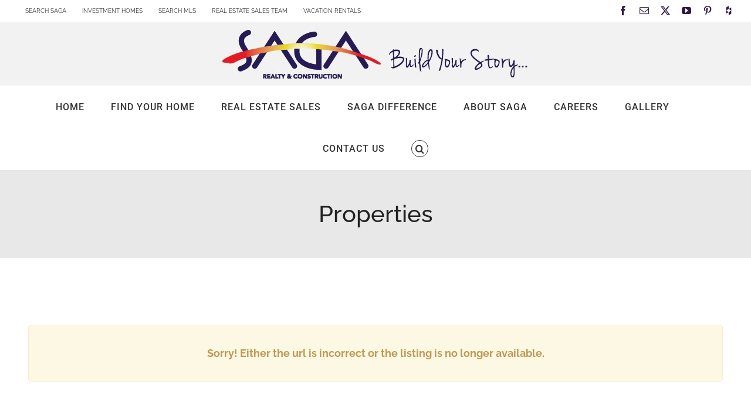

--- FILE ---
content_type: text/css
request_url: https://homesbysaga.com/wp-content/plugins/seofacebookfeed/packages/facebook/css/timeline.css?ver=1
body_size: 10383
content:
@font-face {
	font-family: 'icomoon';
	src:url('../fonts/icomoon.eot?dnabjf');
	src:url('../fonts/icomoon.eot?#iefixdnabjf') format('embedded-opentype'),
		url('../fonts/icomoon.woff?dnabjf') format('woff'),
		url('../fonts/icomoon.ttf?dnabjf') format('truetype'),
		url('../fonts/icomoon.svg?dnabjf#icomoon') format('svg');
	font-weight: normal;
	font-style: normal;
}

[class^="timelineicon-"], [class*=" timelineicon-"] {
	font-family: 'icomoon';
	speak: none;
	font-size: 22px;
	font-style: normal;
	font-weight: normal;
	font-variant: normal;
	text-transform: none;
	line-height: 1;
	vertical-align: middle;

	/* Better Font Rendering =========== */
	-webkit-font-smoothing: antialiased;
	-moz-osx-font-smoothing: grayscale;
}

.timelineicon-facebook-square:before {
    content: "\f082";
}
.timelineicon-arrow-up:before {
	content: "\f062";
}
.timelineicon-comment:before {
	content: "\f075";
}
.timelineicon-twitter-square:before {
	content: "\f081";
}
.timelineicon-comments:before {
	content: "\f086";
}
.timelineicon-thumbs-o-up:before {
	content: "\f087";
}
.timelineicon-linkedin-square:before {
	content: "\f08c";
}
.timelineicon-arrow-circle-up:before {
	content: "\f0aa";
}
.timelineicon-google-plus-square:before {
	content: "\f0d4";
}
.timelineicon-level-up:before {
	content: "\f148";
}
.timelineicon-thumbs-up:before {
	content: "\f164";
}
.timelineicon-long-arrow-up:before {
	content: "\f176";
}
.timelineicon-googleplus:before {
	content: "\e604";
}
.timelineicon-twitter2:before {
	content: "\e605";
}
.timelineicon-linkedin:before {
	content: "\e600";
}
.timelineicon-sign-in:before {
	content: "\f090";
}
.timelineicon-sign-out:before {
	content: "\f08b";
}
.timelineicon-forward:before {
	content: "\e900";
	font-size: 12px;
}
.timelineicon-pinterest-square:before {
  content: "\f0d3";
}

.timeline, .timeline.v1 {
  margin: 20px auto!important;
  max-width: 100%;
  overflow: hidden;
  height: auto;
  position: relative;
  padding: 0px;
  list-style-type: none!important;
  /*thanks to
     https://twitter.com/JacoKoster
  */
  background: url([data-uri]);
  background-repeat: repeat-y;
  background-position: 50% 0;
  /*
    border-box ftw, inside .timeline now to prevent
    screwing up your CSS rule if you are not using
    border-box
    if that's the case, I have nothing to say to you.

    thanks to https://github.com/jimmyandrade
  */
  /*
    elements 1,(2),3,(4), etc.
    elements in brackets inherit these properties, some are overridden below (2n)
    beginning at 0
  */
  /*v2*/
}
.timeline-nobullets {
  background: none;
  background: transparent;
}

.timeline-nolr {
  width: 95%!important;
  background: none;
  background: transparent;
}

/* line 30, ../scss/timeline.scss */
.timeline *, .timeline *:after, .timeline:after, .timeline *:before, .timeline:before, .timeline.v1 *, .timeline.v1 *:after, .timeline.v1:after, .timeline.v1 *:before, .timeline.v1:before {
  -webkit-box-sizing: border-box;
  -moz-box-sizing: border-box;
  box-sizing: border-box;
}
/* line 32, ../scss/timeline.scss */
.timeline .year, .timeline.v1 .year {
  background: #505050;
  font-size: 2em;
  max-width: 4em;
  clear: both;
  margin: 54px auto;
  color: white;
  border-radius: 30% / 100%;
  text-align: center;
  padding: 4px;
  /*
    thanks to Lukas Knuth ( https://github.com/christian-fei/Timeline.css/issues/1 )
  */
}
/* line 43, ../scss/timeline.scss */
.timeline .year:first-of-type, .timeline.v1 .year:first-of-type {
  margin-top: 0 !important;
}
.timeline .notitle:first-of-type, .timeline.v1 .notitle:first-of-type {
  margin-top: -20px !important;
  background: none;
}

/* line 50, ../scss/timeline.scss */
.timeline .year + .timeline-event, .timeline.v1 .year + .timeline-event {
  margin-top: -1.5em;
}
/* line 60, ../scss/timeline.scss */
.timeline .timeline-event, .timeline.v1 .timeline-event {
  position: relative;
  float: right;
  clear: right;
  width: 45%;
  margin: 10px 2.5%;
  border-radius: 5px;
  list-style-type: none;
  display: block;
  padding: .4em;
  background: white;
  color: #4d4d4d;
  border: 1px solid #d0d0d0;
  text-decoration: none;
  -webkit-transition: background .15s linear;
  -moz-transition: background .15s linear;
  -ms-transition: background .15s linear;
  -o-transition: background .15s linear;
  transition: background .15s linear;
}
[dir="rtl"] {
  text-align: right;
}
.timeline .timeline-avatar {
	float:left;
	margin: 0 10px 10px 0;
  /*rounded border*/
  -moz-border-radius:       50%;
  -webkit-border-radius:    50%;
  border-radius:            50%;
}
.timeline .timeline-post {
    padding: 10px;
    width: 100%;
}
.timeline .timeline-post h3 {
    font-size: 12px;
	margin:0 0 10px;
	padding:0;
}
.timeline .timeline-content {
	margin-bottom: 10px;
	white-space:pre-line;
	word-wrap: break-word;
}
.timeline .timeline-divider {
	clear:both;
	height: 8px;
}
.timeline .timeline-image img {
    background: none repeat scroll 0 0 white;
    border: 1px solid #d4d4d4;
    border-radius: 5px;
    height: auto;
    padding: 5px;
}
.timeline .timeline-image img.width100 {
    width: 100%;
}
.timeline .timeline-link {
    background: none repeat scroll 0 0 #f6f7f9;
    border-radius: 5px;
    color: #808080;
    font-size: 11px;
    margin: 10px 0 10px;
    padding: 10px;
	word-wrap: break-word;
}
.timeline .timeline-link h5 {
    font-size: 11px;
    margin: 0;
    padding: 0;
	line-height: 1.6;
	margin-bottom: 10px;
}
.timeline .timeline-caption {
    margin: 0 0 6px;
}
.timeline .timeline-description {
	word-wrap: break-word; /* Internet Explorer 5.5+ */
    line-height: 16px;
}
.timeline .timeline-comments {
    font-size: 11px;
    padding: 5px 10px;
	line-height: 16px;
	display: none;
	word-wrap: break-word; /* Internet Explorer 5.5+ */
}
.timeline .timeline-comments .subcomments {
	margin-left: 2px;
}
.timeline .timeline-comments .thumbsup {
    font-size: 11px;
}
.timeline .timeline-inline {
	display:block;
}
.timeline .timeline-share {
	margin-top: 10px;
}
.timeline .timeline-share a {
    text-decoration: none;
	outline: 0;
}
.timeline .timeline-likes {
	float:right;
}
.timeline .timeline-share .sharebutton {
    margin:3px;
}
.timeline .timeline-count {
    font-size: 11px;
}
.timeline .timeline-morelessicon {
	font-size: 13px;
}
.timeline .more-link, .timeline .more-link:hover, .timeline .less-link, .timeline .less-link:hover {
    background: none;
	text-decoration: none;
	outline: 0;
}

.timeline .timeline-video iframe, .timeline-video video {
    background: none repeat scroll 0 0 white;
    border: 1px solid #d4d4d4;
    border-radius: 5px;
    height: auto;
    padding: 5px;
    width: 100%;
}
.timeline .timeline-video {
  position: relative;
  padding-bottom: 51.25%;
  padding-top: 30px; height: 0; overflow: hidden;
}
.timeline .timeline-video iframe,
.timeline .timeline-video video,
.timeline .timeline-video object,
.timeline .timeline-video embed {
  position: absolute;
  top: 0;
  left: 0;
  width: 100%;
  height: 100%;
}

.timeline .timeline-break {
  height: 6px;
  display: block;
}

[dir="rtl"] {
  text-align: right;
}

/* line 86, ../scss/timeline.scss */
.timeline .timeline-event.featured, .timeline.v1 .timeline-event.featured {
  width: 95% !important;
}
/* line 88, ../scss/timeline.scss */
.timeline .timeline-event.featured:after, .timeline .timeline-event.featured:before, .timeline.v1 .timeline-event.featured:after, .timeline.v1 .timeline-event.featured:before {
  display: none;
}
@media all and (max-width: 600px) {
  /* line 60, ../scss/timeline.scss */
  .timeline .timeline-event, .timeline.v1 .timeline-event {
    width: 85%;
  }
  .timeline .timeline-nobullets:nth-of-type(2n), .timeline.v1 .timeline-nobullets:nth-of-type(2n) {
    float: right;
    clear: left;
  }
  .timeline .timeline-nobullets, .timeline.v1 .timeline-nobullets {
    width: 95%;
  }
}
/* line 97, ../scss/timeline.scss */
.timeline .timeline-event.offset-first, .timeline.v1 .timeline-event.offset-first {
  margin-top: -1.5em;
}
/* line 101, ../scss/timeline.scss */
.timeline .timeline-event img, .timeline.v1 .timeline-event img {
  max-width: 100%;
}
/* line 106, ../scss/timeline.scss */
.timeline .timeline-event:hover, .timeline.v1 .timeline-event:hover {
  background: #f6f6f6;
}
/* line 109, ../scss/timeline.scss */
.timeline .timeline-event:hover:after, .timeline.v1 .timeline-event:hover:after {
  background: #505050;
}
/* line 114, ../scss/timeline.scss */
.timeline .timeline-event:nth-of-type(2n), .timeline.v1 .timeline-event:nth-of-type(2n) {
  float: left;
  clear: left;
}
/* line 117, ../scss/timeline.scss */
.timeline .timeline-event:nth-of-type(2n):after, .timeline.v1 .timeline-event:nth-of-type(2n):after {
  right: -5%;
  /* reset the standard declaration I defined before*/
  left: auto;
}
@media all and (min-width: 650px) {
  /* line 124, ../scss/timeline.scss */
  .timeline .timeline-event:after, .timeline.v1 .timeline-event:after {
    display: block;
    content: ' ';
    height: 9px;
    width: 9px;
    background: #9d9d9d;
    border-radius: 50%;
    position: absolute;
    left: -5%;
    top: 1.5em;
    border: 2px solid white;
  }
  .timeline .timeline-nobullets:after, .timeline.v1 .timeline-nobullets:after {
    display: none;
  }
}
/* line 139, ../scss/timeline.scss */
.timeline time, .timeline.v1 time {
  display: block;
  font-weight: bold;
}
/* line 148, ../scss/timeline.scss */
.timeline.v2 .year, .timeline.v1.v2 .year {
  background: white;
  color: #505050;
  border: 2px solid #505050;
}
/* line 154, ../scss/timeline.scss */
.timeline.v2 .timeline-event, .timeline.v1.v2 .timeline-event {
  border: none;
  background: #FAFAFA;
  border-bottom: 1px solid #cac4c4;
}

.b-lazy {
    -webkit-transition: opacity 500ms ease-in-out;
       -moz-transition: opacity 500ms ease-in-out;
         -o-transition: opacity 500ms ease-in-out;
            transition: opacity 500ms ease-in-out;
             max-width: 100%;
               opacity: 0;
}
.b-lazy.b-loaded {
               opacity: 1;
}


--- FILE ---
content_type: text/css
request_url: https://homesbysaga.com/wp-content/plugins/real-estate-listing-realtyna-wpl-pro/assets/css/frontend.css?ver=6.6.4
body_size: 600647
content:
@font-face{font-family:'wpl-front';font-display:fallback;src:url("../fonts/wpl_front.eot");src:url("../fonts/wpl_front.eot") format("embedded-opentype"),url("../fonts/wpl_front.svg#wpl_front") format("svg"),url("../fonts/wpl_front.woff2") format("woff2"),url("../fonts/wpl_front.woff") format("woff"),url("../fonts/wpl_front.ttf") format("truetype");font-weight:normal;font-style:normal}[class^="wpl-font-"],[class*=" wpl-font-"],.fa{font-family:'wpl-front';speak:none;font-style:normal;font-weight:normal;font-variant:normal;text-transform:none;line-height:1;-webkit-font-smoothing:antialiased;-moz-osx-font-smoothing:grayscale}.icon-yelp-distance:before{content:"\e944"}.icon-compare:before{content:"\e93e"}.icon-icon-setting-default-category-side .path1:before{content:"\e93c";color:#000;opacity:0.75}.icon-icon-setting-default-category-side .path2:before{content:"\e93d";margin-left:-1em;color:#000}.icon-price_request:before{content:"\e93f"}.icon-uniE000:before{content:"\e000"}.icon-uniE001:before{content:"\e001"}.icon-uniE002:before{content:"\e002"}.icon-uniE003:before{content:"\e003"}.icon-uniE004:before{content:"\e004"}.icon-uniE005:before{content:"\e005"}.icon-uniE006:before{content:"\e006"}.icon-uniE007:before{content:"\e007"}.icon-uniE008:before{content:"\e008"}.icon-uniE009:before{content:"\e009"}.icon-uniE00A:before{content:"\e00a"}.icon-uniE00B:before{content:"\e00b"}.icon-uniE00C:before{content:"\e00c"}.icon-uniE00D:before{content:"\e00d"}.icon-uniE00E:before{content:"\e00e"}.icon-uniE00F:before{content:"\e00f"}.icon-uniE010:before{content:"\e010"}.icon-uniE011:before{content:"\e011"}.icon-uniE012:before{content:"\e012"}.icon-uniE013:before{content:"\e013"}.icon-uniE014:before{content:"\e014"}.icon-uniE015:before{content:"\e015"}.icon-uniE016:before{content:"\e016"}.icon-uniE017:before{content:"\e017"}.icon-uniE018:before{content:"\e018"}.icon-uniE019:before{content:"\e019"}.icon-uniE01A:before{content:"\e01a"}.icon-uniE01B:before{content:"\e01b"}.icon-uniE01C:before{content:"\e01c"}.icon-uniE01D:before{content:"\e01d"}.icon-uniE01E:before{content:"\e01e"}.icon-uniE020:before{content:"\e020"}.icon-uniE021:before{content:"\e021"}.icon-uniE027:before{content:"\e023"}.icon-uniE028:before{content:"\e028"}.icon-uniE029:before{content:"\e029"}.icon-uniE02A:before{content:"\e02a"}.icon-uniE02B:before{content:"\e02b"}.icon-uniE02D:before{content:"\e02d"}.icon-uniE02E:before{content:"\e02e"}.icon-uniE02F:before{content:"\e02f"}.icon-uniE030:before{content:"\e030"}.icon-uniE031:before{content:"\e031"}.icon-uniE033:before{content:"\e033"}.icon-uniE034:before{content:"\e034"}.icon-uniE035:before{content:"\e035"}.icon-uniE036:before{content:"\e036"}.icon-uniE037:before{content:"\e037"}.icon-uniE038:before{content:"\e038"}.icon-uniE039:before{content:"\e039"}.icon-uniE03A:before{content:"\e03a"}.icon-uniE03B:before{content:"\e03b"}.icon-uniE602:before{content:"\e5ff"}.icon-uniE600:before{content:"\e600"}.icon-uniE601:before{content:"\e601"}.icon-req-for-visit:before{content:"\e602"}.icon-uniE603:before{content:"\e603"}.icon-uniE604:before{content:"\e604"}.icon-uniE605:before{content:"\e605"}.icon-uniE606:before{content:"\e606"}.icon-uniE607:before{content:"\e607"}.icon-uniE608:before{content:"\e608"}.icon-uniE609:before{content:"\e609"}.icon-uniE60A:before{content:"\e60a"}.icon-uniE60B:before{content:"\e60b"}.icon-uniE60C:before{content:"\e60c"}.icon-uniE60D:before{content:"\e60d"}.icon-uniE60E:before{content:"\e60e"}.icon-uniE60F:before{content:"\e60f"}.icon-uniE610:before{content:"\e610"}.icon-Area:before{content:"\e611"}.icon-Bathroom1:before{content:"\e612"}.icon-Bedroom2:before{content:"\e613"}.icon-Bedroom:before{content:"\e614"}.icon-DinnerRoom:before{content:"\e615"}.icon-DinnerRoom2:before{content:"\e616"}.icon-ExteraRoom:before{content:"\e617"}.icon-Facebook1:before{content:"\e618"}.icon-Facebook2:before{content:"\e619"}.icon-Facebook3:before{content:"\e61a"}.icon-Familyroom1:before{content:"\e61b"}.icon-Familyroom2:before{content:"\e61c"}.icon-GooglePlus1:before{content:"\e61d"}.icon-GooglePlus2:before{content:"\e61e"}.icon-GooglePlus3:before{content:"\e61f"}.icon-Kitchen2:before{content:"\e620"}.icon-Kitchen:before{content:"\e621"}.icon-Livingroom1:before{content:"\e622"}.icon-Loundry:before{content:"\e623"}.icon-RSS1:before{content:"\e624"}.icon-RSS2:before{content:"\e625"}.icon-RSS3:before{content:"\e626"}.icon-Save1:before{content:"\e627"}.icon-Save2:before{content:"\e628"}.icon-Studyroom1:before{content:"\e629"}.icon-Studyroom2:before{content:"\e62a"}.icon-Studyroom3:before{content:"\e62b"}.icon-Twitter1:before{content:"\e62c"}.icon-Twitter2:before{content:"\e62d"}.icon-Twitter3:before{content:"\e62e"}.icon-bedroom2:before{content:"\e62f"}.icon-bedroom4:before{content:"\e630"}.icon-big23:before{content:"\e631"}.icon-shelf1:before{content:"\e632"}.icon-wardrobe:before{content:"\e633"}.icon-wardrobe2:before{content:"\e634"}.icon-office2:before{content:"\e635"}.icon-office3:before{content:"\e636"}.icon-office:before{content:"\e637"}.icon-room:before{content:"\e638"}.icon-expand:before{content:"\e639"}.icon-addComplex:before{content:"\e63a"}.icon-AddProperty:before{content:"\e63b"}.icon-Agent-window:before{content:"\e63c"}.icon-ChangeMembership:before{content:"\e63d"}.icon-Chargebutton:before{content:"\e63e"}.icon-editComplex:before{content:"\e63f"}.icon-EditProperty:before{content:"\e640"}.icon-E-Wallet:before{content:"\e641"}.icon-gridview:before{content:"\e642"}.icon-Guests:before{content:"\e643"}.icon-home:before{content:"\e644"}.icon-Investor:before{content:"\e645"}.icon-listview:before{content:"\e646"}.icon-Loginbutton:before{content:"\e647"}.icon-Loginform:before{content:"\e648"}.icon-ManageComplex:before{content:"\e649"}.icon-ManageProperty:before{content:"\e64a"}.icon-Membership:before{content:"\e64b"}.icon-menu:before{content:"\e64c"}.icon-NewUserRegistration:before{content:"\e64d"}.icon-nxetbutton:before{content:"\e64e"}.icon-Owner:before{content:"\e64f"}.icon-Password:before{content:"\e650"}.icon-profile:before{content:"\e651"}.icon-savebutton:before{content:"\e652"}.icon-trashicon:before{content:"\e653"}.icon-uniE654:before{content:"\e654"}.icon-uniE655:before{content:"\e655"}.icon-uniE656:before{content:"\e656"}.icon-uniE657:before{content:"\e657"}.icon-abuse:before{content:"\e658"}.icon-alert9:before{content:"\e659"}.icon-warning45:before{content:"\e65a"}.icon-eye:before{content:"\e65b"}.icon-property:before{content:"\e65c"}.icon-airport:before{content:"\e65d"}.icon-bagging:before{content:"\e65e"}.icon-beach:before{content:"\e65f"}.icon-bus:before{content:"\e660"}.icon-camera:before{content:"\e661"}.icon-coffee:before{content:"\e662"}.icon-funny:before{content:"\e663"}.icon-hospital:before{content:"\e664"}.icon-image:before{content:"\e665"}.icon-park:before{content:"\e666"}.icon-police:before{content:"\e667"}.icon-icon-importer-dash:before{content:"\e668"}.icon-shopping:before{content:"\e669"}.icon-train:before{content:"\e66a"}.icon-university:before{content:"\e66b"}.icon-NeighborhoodParent:before{content:"\e66c"}.icon-Neighborhood:before{content:"\e66d"}.icon-exhibition1:before{content:"\e66e"}.icon-Export:before{content:"\e66f"}.icon-Import:before{content:"\e670"}.icon-setting:before{content:"\e671"}.icon-refresh:before{content:"\e672"}.icon-note-over:before{content:"\e673"}.icon-save:before{content:"\e674"}.icon-select-box-uncheck:before{content:"\e675"}.icon-select-box:before{content:"\e676"}.icon-radio-button-select:before{content:"\e677"}.icon-radio-button:before{content:"\e678"}.icon-pin:before{content:"\e679"}.icon-menu2:before{content:"\e67a"}.icon-fullscreen:before{content:"\e67b"}.icon-dropdown:before{content:"\e67c"}.icon-CRM:before{content:"\e67d"}.icon-add:before{content:"\e67e"}.icon-search:before{content:"\e67f"}.icon-yahoo:before{content:"\e680"}.icon-tick:before{content:"\e681"}.icon-sort-up:before{content:"\e682"}.icon-sort-down:before{content:"\e683"}.icon-skype:before{content:"\e684"}.icon-next:before{content:"\e685"}.icon-close-table:before{content:"\e686"}.icon-back:before{content:"\e687"}.icon-Transaction:before{content:"\e688"}.icon-star:before{content:"\e689"}.icon-Searches:before{content:"\e68a"}.icon-Phone:before{content:"\e68b"}.icon-open:before{content:"\e68c"}.icon-open-table:before{content:"\e68d"}.icon-Offer:before{content:"\e68e"}.icon-Note:before{content:"\e68f"}.icon-note:before{content:"\e690"}.icon-Logins:before{content:"\e691"}.icon-ListingsViewed:before{content:"\e692"}.icon-Face-to-Face:before{content:"\e693"}.icon-Events:before{content:"\e694"}.icon-Email:before{content:"\e695"}.icon-EmailFromMyAccount:before{content:"\e696"}.icon-edit:before{content:"\e697"}.icon-Coversation:before{content:"\e698"}.icon-close2:before{content:"\e699"}.icon-Activities:before{content:"\e69a"}.icon-Requests:before{content:"\e69b"}.icon-Reminders:before{content:"\e69c"}.icon-Events2:before{content:"\e69d"}.icon-Dashboard:before{content:"\e69e"}.icon-Contacts:before{content:"\e69f"}.icon-Show-archive:before{content:"\e6a0"}.icon-Process-Relationships:before{content:"\e6a1"}.icon-Process-Merge:before{content:"\e6a2"}.icon-Mass-archive:before{content:"\e6a3"}.icon-Import2:before{content:"\e6a4"}.icon-export:before{content:"\e6a5"}.icon-notification:before{content:"\e6a6"}.icon-mail:before{content:"\e6a7"}.icon-archive:before{content:"\e6a8"}.icon-pinterest:before{content:"\e6a9"}.icon-you-tube:before{content:"\e6aa"}.icon-Heart:before{content:"\e6ab"}.icon-circle:before{content:"\e6ac"}.icon-close:before{content:"\e6ad"}.icon-SavedSearches:before{content:"\e6ae"}.icon-externallink:before{content:"\e6af"}.icon-Mass-delete:before{content:"\e6b0"}.icon-star2:before{content:"\e6b1"}.icon-close-event:before{content:"\e6b2"}.icon-edit-event:before{content:"\e6b3"}.icon-Logins-contact-detail:before{content:"\e6b4"}.icon-Events-contact-detail:before{content:"\e6b5"}.icon-Heart-contactdetail:before{content:"\e6b6"}.icon-Request-contactdetail:before{content:"\e6b7"}.icon-Searches-contactdetail:before{content:"\e6b8"}.icon-normal-fullscreen:before{content:"\e6b9"}.icon-print:before{content:"\e6ba"}.icon-filter:before{content:"\e6bb"}.icon-filter-cancel:before{content:"\e6bc"}.icon-contact-form:before{content:"\e6bd"}.icon-private:before{content:"\e6be"}.icon-icon-mls-dash:before{content:"\e6bf"}.icon-icon-calendar-dash:before{content:"\e6c0"}.icon-iconmonstr-note-21-icon:before{content:"\e6c1"}.icon-mapicon:before{content:"\e6c2"}.icon-send-to-frame:before{content:"\e6c3"}.icon-pin-alt:before{content:"\e6c4"}.icon-linkedin:before{content:"\e6c5"}.icon-grade:before{content:"\e6c6"}.icon-tel:before{content:"\e6c7"}.icon-type:before{content:"\e6c8"}.icon-star3:before{content:"\e6c9"}.icon-star-full:before{content:"\e6ca"}.icon-star-empty:before{content:"\e6cb"}.icon-circle-compass:before{content:"\e6cc"}.icon-mapicon2:before{content:"\e6cd"}.icon-uniE800:before{content:"\e800"}.icon-uniE801:before{content:"\e801"}.icon-uniE802:before{content:"\e802"}.icon-uniE803:before{content:"\e803"}.icon-uniE804:before{content:"\e804"}.icon-Attachment:before{content:"\e900"}.icon-close-x:before{content:"\e901"}.icon-Drop:before{content:"\e902"}.icon-Edit:before{content:"\e903"}.icon-hide:before{content:"\e904"}.icon-PIN:before{content:"\e905"}.icon-PostID:before{content:"\e906"}.icon-arrow-light-down:before{content:"\e907"}.icon-show:before{content:"\e908"}.icon-star4:before{content:"\e909"}.icon-Status-Close:before{content:"\e90a"}.icon-Status-Done:before{content:"\e90b"}.icon-Status-Open:before{content:"\e90c"}.icon-Status-Responded:before{content:"\e90d"}.icon-Status-Waiting:before{content:"\e90e"}.icon-arrow-light-up:before{content:"\e90f"}.icon-expand-page:before{content:"\e910"}.icon-share:before{content:"\e911"}.icon-sqft:before{content:"\e912"}.icon-direction:before{content:"\e913"}.icon-back-to-result:before{content:"\e914"}.icon-Grid:before{content:"\e915"}.icon-List:before{content:"\e916"}.icon-Map:before{content:"\e917"}.icon-landing-page:before{content:"\e918"}.icon-Save:before{content:"\e919"}.icon-Success:before{content:"\e91a"}.icon-search2:before{content:"\e91b"}.icon-grid:before{content:"\e91c"}.icon-list:before{content:"\e91d"}.icon-map:before{content:"\e91e"}.icon-lot-area:before{content:"\e91f"}.icon-genesis-grid-view:before{content:"\e920"}.icon-genesis-list-view:before{content:"\e921"}.icon-genesis-map-view:before{content:"\e922"}.icon-genesis-pdf:before{content:"\e923"}.icon-genesis-print:before{content:"\e924"}.icon-genesis-rss:before{content:"\e925"}.icon-genesis-save:before{content:"\e926"}.icon-half-bath:before{content:"\e927"}.icon-copy:before{content:"\e928"}.icon-sort-down2:before{content:"\e929"}.icon-sort-up2:before{content:"\e92a"}.icon-heart:before{content:"\e92b"}.icon-heart-fill:before{content:"\e92c"}.icon-thumbs-o-down:before{content:"\e92e"}.icon-thumbs-o-up:before{content:"\e92f"}.icon-deselectall:before{content:"\e930"}.icon-selectall:before{content:"\e931"}.icon-arrow-left:before{content:"\e932"}.icon-arrow-right:before{content:"\e933"}.icon-move:before{content:"\e934"}.icon-camera2:before{content:"\e935"}.icon-grid-view:before{content:"\e936"}.icon-list-view:before{content:"\e937"}.icon-link:before{content:"\e938"}.icon-revert:before{content:"\e939"}.icon-mines:before{content:"\e93a"}.icon-fax:before{content:"\e93b"}.icon-uniF00C:before{content:"\f00c"}.icon-uniF153:before{content:"\f153"}.icon-uniF154:before{content:"\f154"}.icon-Replay:before{content:"\1f30a"}.icon-check:before{content:"\e946"}.clearfix2{zoom:1}.clearfix2:before,.clearfix2:after{content:"\0020";display:block;height:0;overflow:hidden}.clearfix2:after{clear:both}.wpl_loading.spinner{top:43%;left:45%;position:relative;font-size:100px;width:1em;height:1em;-moz-border-radius:50%;-webkit-border-radius:50%;border-radius:50%;-moz-box-shadow:inset 0 0 0 0.12em rgba(0,0,0,0.2),0 0 0 0.12em rgba(255,255,255,0.1);-webkit-box-shadow:inset 0 0 0 0.12em rgba(0,0,0,0.2),0 0 0 0.12em rgba(255,255,255,0.1);box-shadow:inset 0 0 0 0.12em rgba(0,0,0,0.2),0 0 0 0.12em rgba(255,255,255,0.1);background:#29a9df;background-image:-webkit-linear-gradient(#29a9df 50%, #1a84b0 50%),-webkit-linear-gradient(#125c7b 50%, #0a3446 50%);background-image:-webkit-gradient(linear, #29a9df 50%, #29a9df 50%),-webkit-gradient(linear, #125c7b 50%, #0a3446 50%);background-image:-moz-linear-gradient(left, #29a9df 50%, #1a84b0 50%),-moz-linear-gradient(left, #125c7b 50%, #0a3446 50%);background-image:linear-gradient(#29a9df 50%,#1a84b0 50%),linear-gradient(#125c7b 50%,#0a3446 50%);background-size:50% 100%, 50% 100%;background-position:0 0, 100% 0;background-repeat:no-repeat;opacity:0.7;-webkit-animation:mask 3s infinite alternate;animation:mask 3s infinite alternate}.wpl_loading.spinner:after{top:25%;left:25%;content:"";position:absolute;border:0.12em solid rgba(255,255,255,0.3);width:50%;height:50%;-moz-border-radius:inherit;-webkit-border-radius:inherit;border-radius:inherit}@-webkit-keyframes mask{25%{-webkit-transform:rotate(270deg);-ms-transform:rotate(270deg);transform:rotate(270deg)}50%{-webkit-transform:rotate(90deg);-ms-transform:rotate(90deg);transform:rotate(90deg)}75%{-webkit-transform:rotate(360deg);-ms-transform:rotate(360deg);transform:rotate(360deg)}100%{-webkit-transform:rotate(180deg);-ms-transform:rotate(180deg);transform:rotate(180deg)}}@keyframes mask{25%{-webkit-transform:rotate(270deg);-ms-transform:rotate(270deg);transform:rotate(270deg)}50%{-webkit-transform:rotate(90deg);-ms-transform:rotate(90deg);transform:rotate(90deg)}75%{-webkit-transform:rotate(360deg);-ms-transform:rotate(360deg);transform:rotate(360deg)}100%{-webkit-transform:rotate(180deg);-ms-transform:rotate(180deg);transform:rotate(180deg)}}.wpl-util-margin-left-1{margin-left:10px !important}.wpl-util-margin-left-2{margin-left:20px !important}.wpl-util-margin-left-3{margin-left:30px !important}.wpl-util-margin-left-4{margin-left:40px !important}.wpl-util-no-margin{margin:0 !important}.wpl-util-no-padding{padding:0 !important}.wpl-util-clearfix::after{visibility:hidden;display:block;font-size:0;content:" ";clear:both;height:0}.wpl-util-float-right{float:right}.wpl-util-float-left{float:left}.wpl-util-center{text-align:center !important}.wpl-util-left{text-align:left !important}.wpl-util-right{text-align:right !important}.wpl-util-middle{vertical-align:middle !important}.wpl-util-center-child{text-align:center}.wpl-util-center-child>*{margin:auto}.wpl-util-relative{position:relative}.wpl-util-inline{display:inline-block}.wpl-util-center-tb{text-align:center}.wpl-blur-on-normal,.wpl-blur-on-hover:hover,.wpl-neighborhood-addon .wpl-sub-nh-has-image a:hover img{filter:url(../img/wpl_blur.svg#blur);-webkit-filter:blur(3px);filter:blur(3px);filter:progid:DXImageTransform.Microsoft.Blur(PixelRadius='3')}.wpl-util-show{display:block}.wpl-util-hidden{display:none}.wpl-util-table-1{max-width:10%}.wpl-util-table-2{max-width:20%}.wpl-util-table-3{max-width:30%}.wpl-util-table-4{max-width:40%}.wpl-util-table-5{max-width:50%}.wpl-util-table-6{max-width:60%}.wpl-util-table-7{max-width:70%}.wpl-util-table-8{max-width:80%}.wpl-util-table-9{max-width:90%}.wpl-util-table-10{max-width:100%}.wpl-util-table-fix-1{width:20px}.wpl-util-table-fix-2{width:40px}.wpl-util-table-fix-3{width:60px}.wpl-util-table-fix-4{width:80px}.wpl-util-table-fix-5{width:100px}.wpl-util-table-fix-6{width:120px}.wpl-util-table-fix-7{width:140px}.wpl-util-table-fix-8{width:160px}.wpl-util-table-fix-9{width:180px}.wpl-util-table-fix-10{width:200px}.wpl-util-grid-1-1{width:100%;padding:10px;float:left}@media (max-width: 768px){.wpl-util-grid-1-1{width:100%}}.wpl-util-grid-no-gutter .wpl-util-grid-1-1{padding:0}.wpl-util-grid-0-1{width:0%;padding:10px;float:left}@media (max-width: 768px){.wpl-util-grid-0-1{width:100%}}.wpl-util-grid-no-gutter .wpl-util-grid-0-1{padding:0}.wpl-util-grid-1-2{width:50%;padding:10px;float:left}@media (max-width: 768px){.wpl-util-grid-1-2{width:100%}}.wpl-util-grid-no-gutter .wpl-util-grid-1-2{padding:0}.wpl-util-grid-1-3{width:33.33333%;padding:10px;float:left}@media (max-width: 768px){.wpl-util-grid-1-3{width:100%}}.wpl-util-grid-no-gutter .wpl-util-grid-1-3{padding:0}.wpl-util-grid-2-3{width:66.66667%;padding:10px;float:left}@media (max-width: 768px){.wpl-util-grid-2-3{width:100%}}.wpl-util-grid-no-gutter .wpl-util-grid-2-3{padding:0}.wpl-util-grid-1-4{width:25%;padding:10px;float:left}@media (max-width: 768px){.wpl-util-grid-1-4{width:100%}}.wpl-util-grid-no-gutter .wpl-util-grid-1-4{padding:0}.wpl-util-grid-2-4{width:50%;padding:10px;float:left}@media (max-width: 768px){.wpl-util-grid-2-4{width:100%}}.wpl-util-grid-no-gutter .wpl-util-grid-2-4{padding:0}.wpl-util-grid-3-4{width:75%;padding:10px;float:left}@media (max-width: 768px){.wpl-util-grid-3-4{width:100%}}.wpl-util-grid-no-gutter .wpl-util-grid-3-4{padding:0}.wpl-util-grid-1-5{width:20%;padding:10px;float:left}@media (max-width: 768px){.wpl-util-grid-1-5{width:100%}}.wpl-util-grid-no-gutter .wpl-util-grid-1-5{padding:0}.wpl-util-grid-2-5{width:40%;padding:10px;float:left}@media (max-width: 768px){.wpl-util-grid-2-5{width:100%}}.wpl-util-grid-no-gutter .wpl-util-grid-2-5{padding:0}.wpl-util-grid-3-5{width:60%;padding:10px;float:left}@media (max-width: 768px){.wpl-util-grid-3-5{width:100%}}.wpl-util-grid-no-gutter .wpl-util-grid-3-5{padding:0}.wpl-util-grid-4-5{width:80%;padding:10px;float:left}@media (max-width: 768px){.wpl-util-grid-4-5{width:100%}}.wpl-util-grid-no-gutter .wpl-util-grid-4-5{padding:0}.wpl-util-grid-1-6{width:16.66667%;padding:10px;float:left}@media (max-width: 768px){.wpl-util-grid-1-6{width:100%}}.wpl-util-grid-no-gutter .wpl-util-grid-1-6{padding:0}.wpl-util-grid-2-6{width:33.33333%;padding:10px;float:left}@media (max-width: 768px){.wpl-util-grid-2-6{width:100%}}.wpl-util-grid-no-gutter .wpl-util-grid-2-6{padding:0}.wpl-util-grid-3-6{width:50%;padding:10px;float:left}@media (max-width: 768px){.wpl-util-grid-3-6{width:100%}}.wpl-util-grid-no-gutter .wpl-util-grid-3-6{padding:0}.wpl-util-grid-4-6{width:66.66667%;padding:10px;float:left}@media (max-width: 768px){.wpl-util-grid-4-6{width:100%}}.wpl-util-grid-no-gutter .wpl-util-grid-4-6{padding:0}.wpl-util-grid-5-6{width:83.33333%;padding:10px;float:left}@media (max-width: 768px){.wpl-util-grid-5-6{width:100%}}.wpl-util-grid-no-gutter .wpl-util-grid-5-6{padding:0}.wpl-util-grid-1-7{width:14.28571%;padding:10px;float:left}@media (max-width: 768px){.wpl-util-grid-1-7{width:100%}}.wpl-util-grid-no-gutter .wpl-util-grid-1-7{padding:0}.wpl-util-grid-2-7{width:28.57143%;padding:10px;float:left}@media (max-width: 768px){.wpl-util-grid-2-7{width:100%}}.wpl-util-grid-no-gutter .wpl-util-grid-2-7{padding:0}.wpl-util-grid-3-7{width:42.85714%;padding:10px;float:left}@media (max-width: 768px){.wpl-util-grid-3-7{width:100%}}.wpl-util-grid-no-gutter .wpl-util-grid-3-7{padding:0}.wpl-util-grid-4-7{width:57.14286%;padding:10px;float:left}@media (max-width: 768px){.wpl-util-grid-4-7{width:100%}}.wpl-util-grid-no-gutter .wpl-util-grid-4-7{padding:0}.wpl-util-grid-5-7{width:71.42857%;padding:10px;float:left}@media (max-width: 768px){.wpl-util-grid-5-7{width:100%}}.wpl-util-grid-no-gutter .wpl-util-grid-5-7{padding:0}.wpl-util-grid-6-7{width:85.71429%;padding:10px;float:left}@media (max-width: 768px){.wpl-util-grid-6-7{width:100%}}.wpl-util-grid-no-gutter .wpl-util-grid-6-7{padding:0}.wpl-util-grid-1-8{width:12.5%;padding:10px;float:left}@media (max-width: 768px){.wpl-util-grid-1-8{width:100%}}.wpl-util-grid-no-gutter .wpl-util-grid-1-8{padding:0}.wpl-util-grid-2-8{width:25%;padding:10px;float:left}@media (max-width: 768px){.wpl-util-grid-2-8{width:100%}}.wpl-util-grid-no-gutter .wpl-util-grid-2-8{padding:0}.wpl-util-grid-3-8{width:37.5%;padding:10px;float:left}@media (max-width: 768px){.wpl-util-grid-3-8{width:100%}}.wpl-util-grid-no-gutter .wpl-util-grid-3-8{padding:0}.wpl-util-grid-4-8{width:50%;padding:10px;float:left}@media (max-width: 768px){.wpl-util-grid-4-8{width:100%}}.wpl-util-grid-no-gutter .wpl-util-grid-4-8{padding:0}.wpl-util-grid-5-8{width:62.5%;padding:10px;float:left}@media (max-width: 768px){.wpl-util-grid-5-8{width:100%}}.wpl-util-grid-no-gutter .wpl-util-grid-5-8{padding:0}.wpl-util-grid-6-8{width:75%;padding:10px;float:left}@media (max-width: 768px){.wpl-util-grid-6-8{width:100%}}.wpl-util-grid-no-gutter .wpl-util-grid-6-8{padding:0}.wpl-util-grid-7-8{width:87.5%;padding:10px;float:left}@media (max-width: 768px){.wpl-util-grid-7-8{width:100%}}.wpl-util-grid-no-gutter .wpl-util-grid-7-8{padding:0}.wpl-util-grid-1-9{width:11.11111%;padding:10px;float:left}@media (max-width: 768px){.wpl-util-grid-1-9{width:100%}}.wpl-util-grid-no-gutter .wpl-util-grid-1-9{padding:0}.wpl-util-grid-2-9{width:22.22222%;padding:10px;float:left}@media (max-width: 768px){.wpl-util-grid-2-9{width:100%}}.wpl-util-grid-no-gutter .wpl-util-grid-2-9{padding:0}.wpl-util-grid-3-9{width:33.33333%;padding:10px;float:left}@media (max-width: 768px){.wpl-util-grid-3-9{width:100%}}.wpl-util-grid-no-gutter .wpl-util-grid-3-9{padding:0}.wpl-util-grid-4-9{width:44.44444%;padding:10px;float:left}@media (max-width: 768px){.wpl-util-grid-4-9{width:100%}}.wpl-util-grid-no-gutter .wpl-util-grid-4-9{padding:0}.wpl-util-grid-5-9{width:55.55556%;padding:10px;float:left}@media (max-width: 768px){.wpl-util-grid-5-9{width:100%}}.wpl-util-grid-no-gutter .wpl-util-grid-5-9{padding:0}.wpl-util-grid-6-9{width:66.66667%;padding:10px;float:left}@media (max-width: 768px){.wpl-util-grid-6-9{width:100%}}.wpl-util-grid-no-gutter .wpl-util-grid-6-9{padding:0}.wpl-util-grid-7-9{width:77.77778%;padding:10px;float:left}@media (max-width: 768px){.wpl-util-grid-7-9{width:100%}}.wpl-util-grid-no-gutter .wpl-util-grid-7-9{padding:0}.wpl-util-grid-8-9{width:88.88889%;padding:10px;float:left}@media (max-width: 768px){.wpl-util-grid-8-9{width:100%}}.wpl-util-grid-no-gutter .wpl-util-grid-8-9{padding:0}.wpl-util-grid-1-10{width:10%;padding:10px;float:left}@media (max-width: 768px){.wpl-util-grid-1-10{width:100%}}.wpl-util-grid-no-gutter .wpl-util-grid-1-10{padding:0}.wpl-util-grid-2-10{width:20%;padding:10px;float:left}@media (max-width: 768px){.wpl-util-grid-2-10{width:100%}}.wpl-util-grid-no-gutter .wpl-util-grid-2-10{padding:0}.wpl-util-grid-3-10{width:30%;padding:10px;float:left}@media (max-width: 768px){.wpl-util-grid-3-10{width:100%}}.wpl-util-grid-no-gutter .wpl-util-grid-3-10{padding:0}.wpl-util-grid-4-10{width:40%;padding:10px;float:left}@media (max-width: 768px){.wpl-util-grid-4-10{width:100%}}.wpl-util-grid-no-gutter .wpl-util-grid-4-10{padding:0}.wpl-util-grid-5-10{width:50%;padding:10px;float:left}@media (max-width: 768px){.wpl-util-grid-5-10{width:100%}}.wpl-util-grid-no-gutter .wpl-util-grid-5-10{padding:0}.wpl-util-grid-6-10{width:60%;padding:10px;float:left}@media (max-width: 768px){.wpl-util-grid-6-10{width:100%}}.wpl-util-grid-no-gutter .wpl-util-grid-6-10{padding:0}.wpl-util-grid-7-10{width:70%;padding:10px;float:left}@media (max-width: 768px){.wpl-util-grid-7-10{width:100%}}.wpl-util-grid-no-gutter .wpl-util-grid-7-10{padding:0}.wpl-util-grid-8-10{width:80%;padding:10px;float:left}@media (max-width: 768px){.wpl-util-grid-8-10{width:100%}}.wpl-util-grid-no-gutter .wpl-util-grid-8-10{padding:0}.wpl-util-grid-9-10{width:90%;padding:10px;float:left}@media (max-width: 768px){.wpl-util-grid-9-10{width:100%}}.wpl-util-grid-no-gutter .wpl-util-grid-9-10{padding:0}.wpl-util-grid-1-11{width:9.09091%;padding:10px;float:left}@media (max-width: 768px){.wpl-util-grid-1-11{width:100%}}.wpl-util-grid-no-gutter .wpl-util-grid-1-11{padding:0}.wpl-util-grid-2-11{width:18.18182%;padding:10px;float:left}@media (max-width: 768px){.wpl-util-grid-2-11{width:100%}}.wpl-util-grid-no-gutter .wpl-util-grid-2-11{padding:0}.wpl-util-grid-3-11{width:27.27273%;padding:10px;float:left}@media (max-width: 768px){.wpl-util-grid-3-11{width:100%}}.wpl-util-grid-no-gutter .wpl-util-grid-3-11{padding:0}.wpl-util-grid-4-11{width:36.36364%;padding:10px;float:left}@media (max-width: 768px){.wpl-util-grid-4-11{width:100%}}.wpl-util-grid-no-gutter .wpl-util-grid-4-11{padding:0}.wpl-util-grid-5-11{width:45.45455%;padding:10px;float:left}@media (max-width: 768px){.wpl-util-grid-5-11{width:100%}}.wpl-util-grid-no-gutter .wpl-util-grid-5-11{padding:0}.wpl-util-grid-6-11{width:54.54545%;padding:10px;float:left}@media (max-width: 768px){.wpl-util-grid-6-11{width:100%}}.wpl-util-grid-no-gutter .wpl-util-grid-6-11{padding:0}.wpl-util-grid-7-11{width:63.63636%;padding:10px;float:left}@media (max-width: 768px){.wpl-util-grid-7-11{width:100%}}.wpl-util-grid-no-gutter .wpl-util-grid-7-11{padding:0}.wpl-util-grid-8-11{width:72.72727%;padding:10px;float:left}@media (max-width: 768px){.wpl-util-grid-8-11{width:100%}}.wpl-util-grid-no-gutter .wpl-util-grid-8-11{padding:0}.wpl-util-grid-9-11{width:81.81818%;padding:10px;float:left}@media (max-width: 768px){.wpl-util-grid-9-11{width:100%}}.wpl-util-grid-no-gutter .wpl-util-grid-9-11{padding:0}.wpl-util-grid-10-11{width:90.90909%;padding:10px;float:left}@media (max-width: 768px){.wpl-util-grid-10-11{width:100%}}.wpl-util-grid-no-gutter .wpl-util-grid-10-11{padding:0}.wpl-util-grid-1-12{width:8.33333%;padding:10px;float:left}@media (max-width: 768px){.wpl-util-grid-1-12{width:100%}}.wpl-util-grid-no-gutter .wpl-util-grid-1-12{padding:0}.wpl-util-grid-2-12{width:16.66667%;padding:10px;float:left}@media (max-width: 768px){.wpl-util-grid-2-12{width:100%}}.wpl-util-grid-no-gutter .wpl-util-grid-2-12{padding:0}.wpl-util-grid-3-12{width:25%;padding:10px;float:left}@media (max-width: 768px){.wpl-util-grid-3-12{width:100%}}.wpl-util-grid-no-gutter .wpl-util-grid-3-12{padding:0}.wpl-util-grid-4-12{width:33.33333%;padding:10px;float:left}@media (max-width: 768px){.wpl-util-grid-4-12{width:100%}}.wpl-util-grid-no-gutter .wpl-util-grid-4-12{padding:0}.wpl-util-grid-5-12{width:41.66667%;padding:10px;float:left}@media (max-width: 768px){.wpl-util-grid-5-12{width:100%}}.wpl-util-grid-no-gutter .wpl-util-grid-5-12{padding:0}.wpl-util-grid-6-12{width:50%;padding:10px;float:left}@media (max-width: 768px){.wpl-util-grid-6-12{width:100%}}.wpl-util-grid-no-gutter .wpl-util-grid-6-12{padding:0}.wpl-util-grid-7-12{width:58.33333%;padding:10px;float:left}@media (max-width: 768px){.wpl-util-grid-7-12{width:100%}}.wpl-util-grid-no-gutter .wpl-util-grid-7-12{padding:0}.wpl-util-grid-8-12{width:66.66667%;padding:10px;float:left}@media (max-width: 768px){.wpl-util-grid-8-12{width:100%}}.wpl-util-grid-no-gutter .wpl-util-grid-8-12{padding:0}.wpl-util-grid-9-12{width:75%;padding:10px;float:left}@media (max-width: 768px){.wpl-util-grid-9-12{width:100%}}.wpl-util-grid-no-gutter .wpl-util-grid-9-12{padding:0}.wpl-util-grid-10-12{width:83.33333%;padding:10px;float:left}@media (max-width: 768px){.wpl-util-grid-10-12{width:100%}}.wpl-util-grid-no-gutter .wpl-util-grid-10-12{padding:0}.wpl-util-grid-11-12{width:91.66667%;padding:10px;float:left}@media (max-width: 768px){.wpl-util-grid-11-12{width:100%}}.wpl-util-grid-no-gutter .wpl-util-grid-11-12{padding:0}.wpl-util-scroll-auto{overflow-y:auto;max-height:100%}.wpl-util-form-row{padding-bottom:8px;padding-right:10px}.wpl-util-form-row:before,.wpl-util-form-row:after{content:"";display:table}.wpl-util-form-row:after{clear:both}.wpl-util-form-row{zoom:1}.wpl-util-form-row:last-child{padding-bottom:0}.wpl-util-form-row>label,.wpl-util-form-row>.wpl-gen-form-label{box-sizing:border-box;width:100px;line-height:26px;display:inline-block;float:left;padding-right:8px;text-align:right}.wpl-util-form-row>input[type=text]{width:-moz-calc(100% - 100px);width:-webkit-calc(100% - 100px);width:calc(100% - 100px);box-sizing:border-box;float:left}.wpl-util-form-row>select{float:left}.wpl-util-form-row .wpl-util-form-messages{width:100%;display:inline-block}.wpl-util-form-row .wpl-util-form-messages:empty{display:none}.wpl-util-icon-key,.wpl-util-icon-lock,.wpl-util-icon-login{padding-right:10px;display:inline-block;position:relative;vertical-align:sub;font:24px "wpl-front"}.wpl-util-icon-key::before{content:'\e650'}.wpl-util-icon-lock::before{content:'\e648'}.wpl-util-icon-login::before{content:'\e647'}.qtip{position:absolute;left:-28000px;top:-28000px;display:none;max-width:280px;min-width:50px;font-size:10.5px;line-height:12px;direction:ltr;box-shadow:none;padding:0}.qtip-content{position:relative;padding:5px 9px;overflow:hidden;text-align:left;word-wrap:break-word}.qtip-titlebar{position:relative;padding:5px 35px 5px 10px;overflow:hidden;border-width:0 0 1px;font-weight:700}.qtip-titlebar+.qtip-content{border-top-width:0 !important}.qtip-close{position:absolute;right:-9px;top:-9px;z-index:11;cursor:pointer;outline:0;border:1px solid transparent}.qtip-titlebar .qtip-close{right:4px;top:50%;margin-top:-9px}* html .qtip-titlebar .qtip-close{top:16px}.qtip-icon .ui-icon,.qtip-titlebar .ui-icon{display:block;text-indent:-1000em;direction:ltr}.qtip-icon,.qtip-icon .ui-icon{-moz-border-radius:0;-webkit-border-radius:3px;border-radius:3px;text-decoration:none}.qtip-icon .ui-icon{width:18px;height:14px;line-height:14px;text-align:center;text-indent:0;font:400 bold 10px/13px Tahoma,sans-serif;color:inherit;background:-100em -100em no-repeat}.qtip-default{border:1px solid #F1D031;background-color:#FFFFA3;color:#555}.qtip-default .qtip-titlebar{background-color:#FFEF93}.qtip-default .qtip-icon{border-color:#CCC;background:#F1F1F1;color:#777}.qtip-default .qtip-titlebar .qtip-close{border-color:#AAA;color:#111}.qtip-light{background-color:#fff;border-color:#E2E2E2;color:#454545}.qtip-light .qtip-titlebar{background-color:#f1f1f1}.qtip-dark{background-color:#505050;border-color:#303030;color:#f3f3f3}.qtip-dark .qtip-titlebar{background-color:#404040}.qtip-dark .qtip-icon{border-color:#444}.qtip-dark .qtip-titlebar .ui-state-hover{border-color:#303030}.qtip-cream{background-color:#FBF7AA;border-color:#F9E98E;color:#A27D35}.qtip-cream .qtip-titlebar{background-color:#F0DE7D}.qtip-cream .qtip-close .qtip-icon{background-position:-82px 0}.qtip-red{background-color:#F78B83;border-color:#D95252;color:#912323}.qtip-red .qtip-titlebar{background-color:#F06D65}.qtip-red .qtip-close .qtip-icon{background-position:-102px 0}.qtip-red .qtip-icon,.qtip-red .qtip-titlebar .ui-state-hover{border-color:#D95252}.qtip-green{background-color:#CAED9E;border-color:#90D93F;color:#3F6219}.qtip-green .qtip-titlebar{background-color:#B0DE78}.qtip-green .qtip-close .qtip-icon{background-position:-42px 0}.qtip-blue{background-color:#E5F6FE;border-color:#ADD9ED;color:#5E99BD}.qtip-blue .qtip-titlebar{background-color:#D0E9F5}.qtip-blue .qtip-close .qtip-icon{background-position:-2px 0}.qtip-shadow{-webkit-box-shadow:1px 1px 3px 1px rgba(0,0,0,0.15);-moz-box-shadow:1px 1px 3px 1px rgba(0,0,0,0.15);box-shadow:1px 1px 3px 1px rgba(0,0,0,0.15)}.qtip-bootstrap,.qtip-rounded,.qtip-tipsy{-moz-border-radius:5px;-webkit-border-radius:5px;border-radius:5px}.qtip-rounded .qtip-titlebar{-moz-border-radius:4px 4px 0 0;-webkit-border-radius:4px 4px 0 0;border-radius:4px 4px 0 0}.qtip-youtube{-moz-border-radius:2px;-webkit-border-radius:2px;border-radius:2px;-webkit-box-shadow:0 0 3px #333;-moz-box-shadow:0 0 3px #333;box-shadow:0 0 3px #333;color:#fff;border:0 solid transparent;background:#4A4A4A;background-image:-webkit-gradient(linear, left top, left bottom, color-stop(0, #4A4A4A), color-stop(100%, #000));background-image:-webkit-linear-gradient(top, #4A4A4A 0, #000 100%);background-image:-moz-linear-gradient(top, #4A4A4A 0, #000 100%);background-image:-ms-linear-gradient(top, #4A4A4A 0, #000 100%);background-image:-o-linear-gradient(top, #4A4A4A 0, #000 100%)}.qtip-youtube .qtip-titlebar{background-color:transparent}.qtip-youtube .qtip-content{padding:.75em;font:12px arial,sans-serif;filter:progid:DXImageTransform.Microsoft.Gradient(GradientType=0, StartColorStr=#4a4a4a, EndColorStr=#000000);-ms-filter:"progid:DXImageTransform.Microsoft.Gradient(GradientType=0,StartColorStr=#4a4a4a,EndColorStr=#000000);"}.qtip-youtube .qtip-icon{border-color:#222}.qtip-youtube .qtip-titlebar .ui-state-hover{border-color:#303030}.qtip-jtools{background:#232323;background:rgba(0,0,0,0.7);background-image:-webkit-gradient(linear, left top, left bottom, from(#717171), to(#232323));background-image:-moz-linear-gradient(top, #717171, #232323);background-image:-webkit-linear-gradient(top, #717171, #232323);background-image:-ms-linear-gradient(top, #717171, #232323);background-image:-o-linear-gradient(top, #717171, #232323);border:2px solid #ddd;border:2px solid #f1f1f1;-moz-border-radius:2px;-webkit-border-radius:2px;border-radius:2px;-webkit-box-shadow:0 0 12px #333;-moz-box-shadow:0 0 12px #333;box-shadow:0 0 12px #333}.qtip-jtools .qtip-titlebar{filter:progid:DXImageTransform.Microsoft.gradient(startColorstr=#717171, endColorstr=#4A4A4A);-ms-filter:"progid:DXImageTransform.Microsoft.gradient(startColorstr=#717171,endColorstr=#4A4A4A)"}.qtip-jtools .qtip-content{filter:progid:DXImageTransform.Microsoft.gradient(startColorstr=#4A4A4A, endColorstr=#232323);-ms-filter:"progid:DXImageTransform.Microsoft.gradient(startColorstr=#4A4A4A,endColorstr=#232323)"}.qtip-jtools .qtip-content,.qtip-jtools .qtip-titlebar{background:0 0;color:#fff;border:0 dashed transparent}.qtip-jtools .qtip-icon{border-color:#555}.qtip-jtools .qtip-titlebar .ui-state-hover{border-color:#333}.qtip-cluetip{-webkit-box-shadow:4px 4px 5px rgba(0,0,0,0.4);-moz-box-shadow:4px 4px 5px rgba(0,0,0,0.4);box-shadow:4px 4px 5px rgba(0,0,0,0.4);background-color:#D9D9C2;color:#111;border:0 dashed transparent}.qtip-cluetip .qtip-titlebar{background-color:#87876A;color:#fff;border:0 dashed transparent}.qtip-cluetip .qtip-icon{border-color:#808064}.qtip-cluetip .qtip-titlebar .ui-state-hover{border-color:#696952;color:#696952}.qtip-tipsy{background:#000;background:rgba(0,0,0,0.87);color:#fff;border:0 solid transparent;font-size:11px;font-family:'Lucida Grande',sans-serif;font-weight:700;line-height:16px;text-shadow:0 1px #000}.qtip-tipsy .qtip-titlebar{padding:6px 35px 0 10px;background-color:transparent}.qtip-tipsy .qtip-content{padding:6px 10px}.qtip-tipsy .qtip-icon{border-color:#222;text-shadow:none}.qtip-tipsy .qtip-titlebar .ui-state-hover{border-color:#303030}.qtip-tipped{border:3px solid #959FA9;-moz-border-radius:3px;-webkit-border-radius:3px;border-radius:3px;background-color:#F9F9F9;color:#454545;font-weight:400;font-family:serif}.qtip-tipped .qtip-titlebar{border-bottom-width:0;color:#fff;background:#3A79B8;background-image:-webkit-gradient(linear, left top, left bottom, from(#3A79B8), to(#2E629D));background-image:-webkit-linear-gradient(top, #3A79B8, #2E629D);background-image:-moz-linear-gradient(top, #3A79B8, #2E629D);background-image:-ms-linear-gradient(top, #3A79B8, #2E629D);background-image:-o-linear-gradient(top, #3A79B8, #2E629D);filter:progid:DXImageTransform.Microsoft.gradient(startColorstr=#3A79B8, endColorstr=#2E629D);-ms-filter:"progid:DXImageTransform.Microsoft.gradient(startColorstr=#3A79B8,endColorstr=#2E629D)"}.qtip-tipped .qtip-icon{border:2px solid #285589;background:#285589}.qtip-tipped .qtip-icon .ui-icon{background-color:#FBFBFB;color:#555}.qtip-bootstrap{font-size:14px;line-height:20px;color:#333;padding:1px;background-color:#fff;border:1px solid #ccc;border:1px solid rgba(0,0,0,0.2);-webkit-border-radius:6px;-moz-border-radius:6px;border-radius:6px;-webkit-box-shadow:0 5px 10px rgba(0,0,0,0.2);-moz-box-shadow:0 5px 10px rgba(0,0,0,0.2);box-shadow:0 5px 10px rgba(0,0,0,0.2);-webkit-background-clip:padding-box;-moz-background-clip:padding;background-clip:padding-box}.qtip-bootstrap .qtip-titlebar{padding:8px 14px;margin:0;font-size:14px;font-weight:400;line-height:18px;background-color:#f7f7f7;border-bottom:1px solid #ebebeb;-webkit-border-radius:5px 5px 0 0;-moz-border-radius:5px 5px 0 0;border-radius:5px 5px 0 0}.qtip-bootstrap .qtip-titlebar .qtip-close{right:11px;top:45%;border-style:none}.qtip-bootstrap .qtip-content{padding:9px 14px}.qtip-bootstrap .qtip-icon{background:0 0}.qtip-bootstrap .qtip-icon .ui-icon{width:auto;height:auto;float:right;font-size:20px;font-weight:700;line-height:18px;color:#000;text-shadow:0 1px 0 #fff;opacity:.2;filter:alpha(opacity=20)}.qtip-bootstrap .qtip-icon .ui-icon:hover{color:#000;text-decoration:none;cursor:pointer;opacity:.4;filter:alpha(opacity=40)}.qtip:not(.ie9haxors) div.qtip-content,.qtip:not(.ie9haxors) div.qtip-titlebar{filter:none;-ms-filter:none}.qtip .qtip-tip{margin:0 auto;overflow:hidden;z-index:10}.qtip .qtip-tip,x:-o-prefocus{visibility:hidden}.qtip .qtip-tip,.qtip .qtip-tip .qtip-vml,.qtip .qtip-tip canvas{position:absolute;color:#123456;background:0 0;border:0 dashed transparent}.qtip .qtip-tip canvas{top:0;left:0}.qtip .qtip-tip .qtip-vml{behavior:url(#default#VML);display:inline-block;visibility:visible}.wpl-pwizard-horizontal .wpl-pwizard-prow-more_details{float:left;width:100%}.wpl-pwizard-prow-more_details{margin-top:20px}.wpl-pwizard-prow-more_details>label,.wpl-pwizard-prow-more_details>.wpl-gen-form-label{color:#30ace1;display:block;font:1.2em "Open Sans",Arial,Helvetica,sans-serif;padding:10px 60px 25px;position:relative;text-align:center;cursor:pointer}.wpl-pwizard-prow-more_details>label:hover,.wpl-pwizard-prow-more_details>.wpl-gen-form-label:hover{color:#1c90c2}.wpl-pwizard-prow-more_details>label::before,.wpl-pwizard-prow-more_details>.wpl-gen-form-label::before{-moz-transition:-moz-transform .2s ease;-o-transition:-o-transform .2s ease;-webkit-transition:-webkit-transform .2s ease;transition:transform .2s ease;-moz-transform:rotateZ(180deg);-ms-transform:rotateZ(180deg);-webkit-transform:rotateZ(180deg);transform:rotateZ(180deg);content:'\e699';display:inline-block;font:12px "wpl-front";position:absolute;vertical-align:middle;bottom:10px;left:50%;margin-left:-9px;display:inline-block}.wpl-pwizard-prow-more_details>label.wpl-pwizard-more-details-opened::before,.wpl-pwizard-prow-more_details>.wpl-pwizard-more-details-opened.wpl-gen-form-label::before{-moz-transform:rotateZ(0);-ms-transform:rotateZ(0);-webkit-transform:rotateZ(0);transform:rotateZ(0)}.wpl-pwizard-prow-more_details>label span,.wpl-pwizard-prow-more_details>.wpl-gen-form-label span{display:inline-block;position:relative}.wpl-pwizard-prow-more_details>label span::before,.wpl-pwizard-prow-more_details>.wpl-gen-form-label span::before,.wpl-pwizard-prow-more_details>label span::after,.wpl-pwizard-prow-more_details>.wpl-gen-form-label span::after{position:absolute;background-color:#30ace1;top:9px;width:150px;height:2px;content:'';display:inline-block}.wpl-pwizard-prow-more_details>label span::before,.wpl-pwizard-prow-more_details>.wpl-gen-form-label span::before{left:-150px;margin-left:-15px}.wpl-pwizard-prow-more_details>label span::after,.wpl-pwizard-prow-more_details>.wpl-gen-form-label span::after{right:-150px;margin-right:-15px}.wpl-util-effect-2 a{line-height:44px;-webkit-perspective:1000px;-moz-perspective:1000px;perspective:1000px}.wpl-util-effect-2 a span{position:relative;display:inline-block;padding:0 14px;-webkit-transition:-webkit-transform 0.3s;-moz-transition:-moz-transform 0.3s;transition:transform 0.3s;-webkit-transform-origin:50% 0;-moz-transform-origin:50% 0;transform-origin:50% 0;-webkit-transform-style:preserve-3d;-moz-transform-style:preserve-3d;transform-style:preserve-3d}.csstransforms3d .wpl-util-effect-2 a span::before{position:absolute;top:100%;left:0;width:100%;height:100%;content:attr(data-hover);-webkit-transition:background 0.3s;-moz-transition:background 0.3s;transition:background 0.3s;-webkit-transform:rotateX(-90deg);-moz-transform:rotateX(-90deg);transform:rotateX(-90deg);-webkit-transform-origin:50% 0;-moz-transform-origin:50% 0;transform-origin:50% 0}.wpl-util-effect-2 a:hover span,.wpl-util-effect-2 a:focus span{-webkit-transform:rotateX(90deg) translateY(-22px);-moz-transform:rotateX(90deg) translateY(-22px);transform:rotateX(90deg) translateY(-22px)}.wpl-util-effect-3 a{padding:8px 0}.wpl-util-effect-3 a::after{position:absolute;top:100%;left:0;width:100%;height:4px;background:rgba(0,0,0,0.1);content:'';opacity:0;-webkit-transition:opacity 0.3s, -webkit-transform 0.3s;-moz-transition:opacity 0.3s, -moz-transform 0.3s;transition:opacity 0.3s, transform 0.3s;-webkit-transform:translateY(10px);-moz-transform:translateY(10px);transform:translateY(10px)}.wpl-util-effect-3 a:hover::after,.wpl-util-effect-3 a:focus::after{opacity:1;-webkit-transform:translateY(0px);-moz-transform:translateY(0px);transform:translateY(0px)}.wpl-util-effect-5 a{overflow:hidden;padding:0 4px;height:1em}.wpl-util-effect-5 a span{position:relative;display:inline-block;-webkit-transition:-webkit-transform 0.3s;-moz-transition:-moz-transform 0.3s;transition:transform 0.3s}.wpl-util-effect-5 a span::before{position:absolute;top:100%;content:attr(data-hover);font-weight:700;-webkit-transform:translate3d(0, 0, 0);-moz-transform:translate3d(0, 0, 0);transform:translate3d(0, 0, 0)}.wpl-util-effect-5 a:hover span,.wpl-util-effect-5 a:focus span{-webkit-transform:translateY(-100%);-moz-transform:translateY(-100%);transform:translateY(-100%)}.wpl-util-effect-6 a{margin:0 10px;padding:10px 20px}.wpl-util-effect-6 a::before{position:absolute;top:0;left:0;width:100%;height:2px;background:#fff;content:'';-webkit-transition:top 0.3s;-moz-transition:top 0.3s;transition:top 0.3s}.wpl-util-effect-6 a::after{position:absolute;top:0;left:0;width:2px;height:2px;background:#fff;content:'';-webkit-transition:height 0.3s;-moz-transition:height 0.3s;transition:height 0.3s}.wpl-util-effect-6 a:hover::before{top:100%;opacity:1}.wpl-util-effect-6 a:hover::after{height:100%}.wpl-util-effect-7 a{padding:12px 10px 10px;color:#566473;text-shadow:none;font-weight:700}.wpl-util-effect-7 a::before{position:absolute;top:100%;left:0;width:100%;height:3px;background:#566473;content:'';-webkit-transition:-webkit-transform 0.3s;-moz-transition:-moz-transform 0.3s;transition:transform 0.3s;-webkit-transform:scale(0.85);-moz-transform:scale(0.85);transform:scale(0.85)}.wpl-util-effect-7 a::after{position:absolute;top:100%;left:0;width:100%;height:3px;background:#566473;content:'';-webkit-transition:-webkit-transform 0.3s;-moz-transition:-moz-transform 0.3s;transition:transform 0.3s;-webkit-transform:scale(0.85);-moz-transform:scale(0.85);transform:scale(0.85);opacity:0;-webkit-transition:top 0.3s, opacity 0.3s, -webkit-transform 0.3s;-moz-transition:top 0.3s, opacity 0.3s, -moz-transform 0.3s;transition:top 0.3s, opacity 0.3s, transform 0.3s}.wpl-util-effect-7 a:hover::before,.wpl-util-effect-7 a:hover::after{-webkit-transform:scale(1);-moz-transform:scale(1);transform:scale(1)}.wpl-util-effect-7 a:focus::before,.wpl-util-effect-7 a:focus::after{-webkit-transform:scale(1);-moz-transform:scale(1);transform:scale(1)}.wpl-util-effect-7 a:hover::after,.wpl-util-effect-7 a:focus::after{top:0%;opacity:1}.wpl-util-effect-8 a{padding:10px 20px}.wpl-util-effect-8 a::before{position:absolute;top:0;left:0;width:100%;height:100%;border:3px solid #354856;content:'';-webkit-transition:-webkit-transform 0.3s, opacity 0.3s;-moz-transition:-moz-transform 0.3s, opacity 0.3s;transition:transform 0.3s, opacity 0.3s}.wpl-util-effect-8 a::after{position:absolute;top:0;left:0;width:100%;height:100%;border:3px solid #354856;content:'';-webkit-transition:-webkit-transform 0.3s, opacity 0.3s;-moz-transition:-moz-transform 0.3s, opacity 0.3s;transition:transform 0.3s, opacity 0.3s;border-color:#fff;opacity:0;-webkit-transform:translateY(-7px) translateX(6px);-moz-transform:translateY(-7px) translateX(6px);transform:translateY(-7px) translateX(6px)}.wpl-util-effect-8 a:hover::before,.wpl-util-effect-8 a:focus::before{opacity:0;-webkit-transform:translateY(5px) translateX(-5px);-moz-transform:translateY(5px) translateX(-5px);transform:translateY(5px) translateX(-5px)}.wpl-util-effect-8 a:hover::after,.wpl-util-effect-8 a:focus::after{opacity:1;-webkit-transform:translateY(0px) translateX(0px);-moz-transform:translateY(0px) translateX(0px);transform:translateY(0px) translateX(0px)}.wpl-util-effect-9 a{margin:0 20px;padding:18px 20px}.wpl-util-effect-9 a::before{position:absolute;top:0;left:0;width:100%;height:1px;background:#fff;content:'';opacity:0.2;-webkit-transition:opacity 0.3s, height 0.3s;-moz-transition:opacity 0.3s, height 0.3s;transition:opacity 0.3s, height 0.3s}.wpl-util-effect-9 a::after{position:absolute;top:0;left:0;width:100%;height:1px;background:#fff;content:'';opacity:0.2;-webkit-transition:opacity 0.3s, height 0.3s;-moz-transition:opacity 0.3s, height 0.3s;transition:opacity 0.3s, height 0.3s;top:100%;opacity:0;-webkit-transition:-webkit-transform 0.3s, opacity 0.3s;-moz-transition:-moz-transform 0.3s, opacity 0.3s;transition:transform 0.3s, opacity 0.3s;-webkit-transform:translateY(-10px);-moz-transform:translateY(-10px);transform:translateY(-10px)}.wpl-util-effect-9 a span:first-child{z-index:2;display:block;font-weight:300}.wpl-util-effect-9 a span:last-child{z-index:1;display:block;padding:8px 0 0 0;color:rgba(0,0,0,0.4);text-shadow:none;text-transform:none;font-style:italic;font-size:0.75em;font-family:Palatino, "Palatino Linotype", "Palatino LT STD", "Book Antiqua", Georgia, serif;opacity:0;-webkit-transition:-webkit-transform 0.3s, opacity 0.3s;-moz-transition:-moz-transform 0.3s, opacity 0.3s;transition:transform 0.3s, opacity 0.3s;-webkit-transform:translateY(-100%);-moz-transform:translateY(-100%);transform:translateY(-100%)}.wpl-util-effect-9 a:hover::before,.wpl-util-effect-9 a:focus::before{height:6px}.wpl-util-effect-9 a:hover::before,.wpl-util-effect-9 a:hover::after{opacity:1;-webkit-transform:translateY(0px);-moz-transform:translateY(0px);transform:translateY(0px)}.wpl-util-effect-9 a:focus::before,.wpl-util-effect-9 a:focus::after{opacity:1;-webkit-transform:translateY(0px);-moz-transform:translateY(0px);transform:translateY(0px)}.wpl-util-effect-9 a:hover span:last-child,.wpl-util-effect-9 a:focus span:last-child{opacity:1;-webkit-transform:translateY(0%);-moz-transform:translateY(0%);transform:translateY(0%)}.wpl-util-effect-10{position:relative;z-index:1}.wpl-util-effect-10 a{overflow:hidden;margin:0 15px}.wpl-util-effect-10 a span{display:block;padding:10px 20px;background:#0f7c67;-webkit-transition:-webkit-transform 0.3s;-moz-transition:-moz-transform 0.3s;transition:transform 0.3s}.wpl-util-effect-10 a::before{position:absolute;top:0;left:0;z-index:-1;padding:10px 20px;width:100%;height:100%;background:#fff;color:#0f7c67;content:attr(data-hover);-webkit-transition:-webkit-transform 0.3s;-moz-transition:-moz-transform 0.3s;transition:transform 0.3s;-webkit-transform:translateX(-25%)}.wpl-util-effect-10 a:hover span,.wpl-util-effect-10 a:focus span{-webkit-transform:translateX(100%);-moz-transform:translateX(100%);transform:translateX(100%)}.wpl-util-effect-10 a:hover::before,.wpl-util-effect-10 a:focus::before{-webkit-transform:translateX(0%);-moz-transform:translateX(0%);transform:translateX(0%)}.wpl-util-effect-11 a{padding:10px 0;border-top:2px solid #0972b4;color:#0972b4;text-shadow:none}.wpl-util-effect-11 a::before{position:absolute;top:0;left:0;overflow:hidden;padding:10px 0;max-width:0;border-bottom:2px solid #fff;color:#fff;content:attr(data-hover);-webkit-transition:max-width 0.5s;-moz-transition:max-width 0.5s;transition:max-width 0.5s}.wpl-util-effect-11 a:hover::before,.wpl-util-effect-11 a:focus::before{max-width:100%}.wpl-util-effect-12 a::before{position:absolute;top:50%;left:50%;width:100px;height:100px;border:2px solid rgba(0,0,0,0.1);border-radius:50%;content:'';opacity:0;-webkit-transition:-webkit-transform 0.3s, opacity 0.3s;-moz-transition:-moz-transform 0.3s, opacity 0.3s;transition:transform 0.3s, opacity 0.3s;-webkit-transform:translateX(-50%) translateY(-50%) scale(0.2);-moz-transform:translateX(-50%) translateY(-50%) scale(0.2);transform:translateX(-50%) translateY(-50%) scale(0.2)}.wpl-util-effect-12 a::after{position:absolute;top:50%;left:50%;width:100px;height:100px;border:2px solid rgba(0,0,0,0.1);border-radius:50%;content:'';opacity:0;-webkit-transition:-webkit-transform 0.3s, opacity 0.3s;-moz-transition:-moz-transform 0.3s, opacity 0.3s;transition:transform 0.3s, opacity 0.3s;-webkit-transform:translateX(-50%) translateY(-50%) scale(0.2);-moz-transform:translateX(-50%) translateY(-50%) scale(0.2);transform:translateX(-50%) translateY(-50%) scale(0.2);width:90px;height:90px;border-width:6px;-webkit-transform:translateX(-50%) translateY(-50%) scale(0.8);-moz-transform:translateX(-50%) translateY(-50%) scale(0.8);transform:translateX(-50%) translateY(-50%) scale(0.8)}.wpl-util-effect-12 a:hover::before,.wpl-util-effect-12 a:hover::after{opacity:1;-webkit-transform:translateX(-50%) translateY(-50%) scale(1);-moz-transform:translateX(-50%) translateY(-50%) scale(1);transform:translateX(-50%) translateY(-50%) scale(1)}.wpl-util-effect-12 a:focus::before,.wpl-util-effect-12 a:focus::after{opacity:1;-webkit-transform:translateX(-50%) translateY(-50%) scale(1);-moz-transform:translateX(-50%) translateY(-50%) scale(1);transform:translateX(-50%) translateY(-50%) scale(1)}.wpl-util-effect-13 a{-webkit-transition:color 0.3s;-moz-transition:color 0.3s;transition:color 0.3s}.wpl-util-effect-13 a::before{position:absolute;top:100%;left:50%;color:transparent;content:'';text-shadow:0 0 transparent;font-size:1.2em;-webkit-transition:text-shadow 0.3s, color 0.3s;-moz-transition:text-shadow 0.3s, color 0.3s;transition:text-shadow 0.3s, color 0.3s;-webkit-transform:translateX(-50%);-moz-transform:translateX(-50%);transform:translateX(-50%);pointer-events:none}.wpl-util-effect-13 a:hover::before,.wpl-util-effect-13 a:focus::before{color:#fff;text-shadow:10px 0 #fff, -10px 0 #fff}.wpl-util-effect-13 a:hover,.wpl-util-effect-13 a:focus{color:#ba7700}.wpl-util-effect-14 a{padding:0 20px;height:45px;line-height:45px}.wpl-util-effect-14 a::before,.wpl-util-effect-14 a::after{position:absolute;width:45px;height:2px;background:#fff;content:'';opacity:0.2;-webkit-transition:all 0.3s;-moz-transition:all 0.3s;transition:all 0.3s;pointer-events:none}.wpl-util-effect-14 a::before{top:0;left:0;-webkit-transform:rotate(90deg);-moz-transform:rotate(90deg);transform:rotate(90deg);-webkit-transform-origin:0 0;-moz-transform-origin:0 0;transform-origin:0 0}.wpl-util-effect-14 a::after{right:0;bottom:0;-webkit-transform:rotate(90deg);-moz-transform:rotate(90deg);transform:rotate(90deg);-webkit-transform-origin:100% 0;-moz-transform-origin:100% 0;transform-origin:100% 0}.wpl-util-effect-14 a:hover::before,.wpl-util-effect-14 a:hover::after{opacity:1}.wpl-util-effect-14 a:focus::before,.wpl-util-effect-14 a:focus::after{opacity:1}.wpl-util-effect-14 a:hover::before,.wpl-util-effect-14 a:focus::before{left:50%;-webkit-transform:rotate(0deg) translateX(-50%);-moz-transform:rotate(0deg) translateX(-50%);transform:rotate(0deg) translateX(-50%)}.wpl-util-effect-14 a:hover::after,.wpl-util-effect-14 a:focus::after{right:50%;-webkit-transform:rotate(0deg) translateX(50%);-moz-transform:rotate(0deg) translateX(50%);transform:rotate(0deg) translateX(50%)}.wpl-util-effect-15 a{color:rgba(0,0,0,0.2);font-weight:700;text-shadow:none}.wpl-util-effect-15 a::before{color:#fff;content:attr(data-hover);position:absolute;-webkit-transition:-webkit-transform 0.3s, opacity 0.3s;-moz-transition:-moz-transform 0.3s, opacity 0.3s;transition:transform 0.3s, opacity 0.3s}.wpl-util-effect-15 a:hover::before,.wpl-util-effect-15 a:focus::before{-webkit-transform:scale(0.9);-moz-transform:scale(0.9);transform:scale(0.9);opacity:0}.wpl-util-effect-16 a{color:#6f8686;text-shadow:0 0 1px rgba(111,134,134,0.3)}.wpl-util-effect-16 a::before{color:#fff;content:attr(data-hover);position:absolute;opacity:0;text-shadow:0 0 1px rgba(255,255,255,0.3);-webkit-transform:scale(1.1) translateX(10px) translateY(-10px) rotate(4deg);-moz-transform:scale(1.1) translateX(10px) translateY(-10px) rotate(4deg);transform:scale(1.1) translateX(10px) translateY(-10px) rotate(4deg);-webkit-transition:-webkit-transform 0.3s, opacity 0.3s;-moz-transition:-moz-transform 0.3s, opacity 0.3s;transition:transform 0.3s, opacity 0.3s;pointer-events:none}.wpl-util-effect-16 a:hover::before,.wpl-util-effect-16 a:focus::before{-webkit-transform:scale(1) translateX(0px) translateY(0px) rotate(0deg);-moz-transform:scale(1) translateX(0px) translateY(0px) rotate(0deg);transform:scale(1) translateX(0px) translateY(0px) rotate(0deg);opacity:1}.wpl-util-effect-17 a{color:#10649b;text-shadow:none;padding:10px 0}.wpl-util-effect-17 a::before{color:#fff;text-shadow:0 0 1px rgba(255,255,255,0.3);content:attr(data-hover);position:absolute;-webkit-transition:-webkit-transform 0.3s, opacity 0.3s;-moz-transition:-moz-transform 0.3s, opacity 0.3s;transition:transform 0.3s, opacity 0.3s;pointer-events:none}.wpl-util-effect-17 a::after{content:'';position:absolute;left:0;bottom:0;width:100%;height:2px;background:#fff;opacity:0;-webkit-transform:translateY(5px);-moz-transform:translateY(5px);transform:translateY(5px);-webkit-transition:-webkit-transform 0.3s, opacity 0.3s;-moz-transition:-moz-transform 0.3s, opacity 0.3s;transition:transform 0.3s, opacity 0.3s;pointer-events:none}.wpl-util-effect-17 a:hover::before,.wpl-util-effect-17 a:focus::before{opacity:0;-webkit-transform:translateY(-2px);-moz-transform:translateY(-2px);transform:translateY(-2px)}.wpl-util-effect-17 a:hover::after,.wpl-util-effect-17 a:focus::after{opacity:1;-webkit-transform:translateY(0px);-moz-transform:translateY(0px);transform:translateY(0px)}.wpl-util-effect-18{position:relative;z-index:1}.wpl-util-effect-18 a{padding:0 5px;color:#b4770d;font-weight:700;-webkit-transition:color 0.3s;-moz-transition:color 0.3s;transition:color 0.3s}.wpl-util-effect-18 a::before,.wpl-util-effect-18 a::after{position:absolute;width:100%;left:0;top:50%;height:2px;margin-top:-1px;background:#b4770d;content:'';z-index:-1;-webkit-transition:-webkit-transform 0.3s, opacity 0.3s;-moz-transition:-moz-transform 0.3s, opacity 0.3s;transition:transform 0.3s, opacity 0.3s;pointer-events:none}.wpl-util-effect-18 a::before{-webkit-transform:translateY(-20px);-moz-transform:translateY(-20px);transform:translateY(-20px)}.wpl-util-effect-18 a::after{-webkit-transform:translateY(20px);-moz-transform:translateY(20px);transform:translateY(20px)}.wpl-util-effect-18 a:hover,.wpl-util-effect-18 a:focus{color:#fff}.wpl-util-effect-18 a:hover::before,.wpl-util-effect-18 a:hover::after{opacity:0.7}.wpl-util-effect-18 a:focus::before,.wpl-util-effect-18 a:focus::after{opacity:0.7}.wpl-util-effect-18 a:hover::before,.wpl-util-effect-18 a:focus::before{-webkit-transform:rotate(45deg);-moz-transform:rotate(45deg);transform:rotate(45deg)}.wpl-util-effect-18 a:hover::after,.wpl-util-effect-18 a:focus::after{-webkit-transform:rotate(-45deg);-moz-transform:rotate(-45deg);transform:rotate(-45deg)}.wpl-util-effect-19 a{line-height:2em;margin:15px;-webkit-perspective:800px;-moz-perspective:800px;perspective:800px;width:200px}.wpl-util-effect-19 a span{position:relative;display:inline-block;width:100%;padding:0 14px;background:#e35041;-webkit-transition:-webkit-transform 0.4s, background 0.4s;-moz-transition:-moz-transform 0.4s, background 0.4s;transition:transform 0.4s, background 0.4s;-webkit-transform-style:preserve-3d;-moz-transform-style:preserve-3d;transform-style:preserve-3d;-webkit-transform-origin:50% 50% -100px;-moz-transform-origin:50% 50% -100px;transform-origin:50% 50% -100px}.csstransforms3d .wpl-util-effect-19 a span::before{position:absolute;top:0;left:100%;width:100%;height:100%;background:#b53a2d;content:attr(data-hover);-webkit-transition:background 0.4s;-moz-transition:background 0.4s;transition:background 0.4s;-webkit-transform:rotateY(90deg);-moz-transform:rotateY(90deg);transform:rotateY(90deg);-webkit-transform-origin:0 50%;-moz-transform-origin:0 50%;transform-origin:0 50%;pointer-events:none}.wpl-util-effect-19 a:hover span,.wpl-util-effect-19 a:focus span{background:#b53a2d;-webkit-transform:rotateY(-90deg);-moz-transform:rotateY(-90deg);transform:rotateY(-90deg)}.csstransforms3d .wpl-util-effect-19 a:hover span::before,.csstransforms3d .wpl-util-effect-19 a:focus span::before{background:#ef5e50}.wpl-util-effect-20 a{line-height:2em;-webkit-perspective:800px;-moz-perspective:800px;perspective:800px}.wpl-util-effect-20 a span{position:relative;display:inline-block;padding:3px 15px 0;background:#587285;box-shadow:inset 0 3px #2f4351;-webkit-transition:background 0.6s;-moz-transition:background 0.6s;transition:background 0.6s;-webkit-transform-origin:50% 0;-moz-transform-origin:50% 0;transform-origin:50% 0;-webkit-transform-style:preserve-3d;-moz-transform-style:preserve-3d;transform-style:preserve-3d;-webkit-transform-origin:0% 50%;-moz-transform-origin:0% 50%;transform-origin:0% 50%}.wpl-util-effect-20 a span::before{position:absolute;top:0;left:0;width:100%;height:100%;background:#fff;color:#2f4351;content:attr(data-hover);-webkit-transform:rotateX(270deg);-moz-transform:rotateX(270deg);transform:rotateX(270deg);-webkit-transition:-webkit-transform 0.6s;-moz-transition:-moz-transform 0.6s;transition:transform 0.6s;-webkit-transform-origin:0 0;-moz-transform-origin:0 0;transform-origin:0 0;pointer-events:none}.wpl-util-effect-20 a:hover span,.wpl-util-effect-20 a:focus span{background:#2f4351}.wpl-util-effect-20 a:hover span::before,.wpl-util-effect-20 a:focus span::before{-webkit-transform:rotateX(10deg);-moz-transform:rotateX(10deg);transform:rotateX(10deg)}.wpl-util-effect-21 a{padding:10px;color:#237546;font-weight:700;text-shadow:none;-webkit-transition:color 0.3s;-moz-transition:color 0.3s;transition:color 0.3s}.wpl-util-effect-21 a::before,.wpl-util-effect-21 a::after{position:absolute;left:0;width:100%;height:2px;background:#fff;content:'';opacity:0;-webkit-transition:opacity 0.3s, -webkit-transform 0.3s;-moz-transition:opacity 0.3s, -moz-transform 0.3s;transition:opacity 0.3s, transform 0.3s;-webkit-transform:translateY(-10px);-moz-transform:translateY(-10px);transform:translateY(-10px)}.wpl-util-effect-21 a::before{top:0;-webkit-transform:translateY(-10px);-moz-transform:translateY(-10px);transform:translateY(-10px)}.wpl-util-effect-21 a::after{bottom:0;-webkit-transform:translateY(10px);-moz-transform:translateY(10px);transform:translateY(10px)}.wpl-util-effect-21 a:hover,.wpl-util-effect-21 a:focus{color:#fff}.wpl-util-effect-21 a:hover::before,.wpl-util-effect-21 a:focus::before,.wpl-util-effect-21 a:hover::after,.wpl-util-effect-21 a:focus::after{opacity:1;-webkit-transform:translateY(0px);-moz-transform:translateY(0px);transform:translateY(0px)}.update-wpl{margin-left:5px !important}#wpadminbar .ab-top-menu>li.hover>.ab-item .wpl-update-plugin-admin-bar,#wpadminbar.nojq .quicklinks .ab-top-menu>li>.ab-item:focus .wpl-update-plugin-admin-bar,#wpadminbar:not(.mobile) .ab-top-menu>li:hover>.ab-item .wpl-update-plugin-admin-bar,#wpadminbar:not(.mobile) .ab-top-menu>li>.ab-item:focus .wpl-update-plugin-admin-bar{color:#fff !important}#wpadminbar #wp-admin-bar-WPL_main_menu a:hover .wpl-update-plugin-admin-bar{color:#fff}#wpadminbar .wpl-update-plugin-admin-bar{-moz-border-radius:50%;-webkit-border-radius:50%;border-radius:50%;display:inline-block;background-color:#d54e21;line-height:17px}#wpadminbar .wpl-update-plugin-admin-bar span{display:block;padding:0 6px;font-size:9px;font-weight:bold;line-height:inherit}#wpadminbar #wp-admin-bar-edit-wpl-listing>.ab-item:before{content:"\f464";top:2px}.plugins .pro-link{font-weight:bold;color:#8E42F7}.pwizard-wp.wpl-pwizard-horizontal .sidebar-wp .side-tabs-wp,.pwizard-wp.wpl-pwizard-horizontal .sidebar-wp .side-tabs-wp ul,.pwizard-wp.wpl-pwizard-horizontal .sidebar-wp .side-content-wp{float:none !important;width:100% !important}.pwizard-wp.wpl-pwizard-horizontal .sidebar-wp .side-tabs-wp:after,.pwizard-wp.wpl-pwizard-horizontal .sidebar-wp .side-tabs-wp:before,.pwizard-wp.wpl-pwizard-horizontal .sidebar-wp .side-tabs-wp ul:after,.pwizard-wp.wpl-pwizard-horizontal .sidebar-wp .side-tabs-wp ul:before,.pwizard-wp.wpl-pwizard-horizontal .sidebar-wp .side-content-wp:after,.pwizard-wp.wpl-pwizard-horizontal .sidebar-wp .side-content-wp:before{display:table;content:"";clear:both}.pwizard-wp.wpl-pwizard-horizontal .sidebar-wp .side-tabs-wp{margin:20px -2.5px 10px -2.5px;padding:0}.pwizard-wp.wpl-pwizard-horizontal .sidebar-wp .side-tabs-wp li{float:left;width:calc(16.66666% - 5px);margin:2.5px;border:0}@media (min-width: 769px) and (max-width: 979px){.pwizard-wp.wpl-pwizard-horizontal .sidebar-wp .side-tabs-wp li{width:calc(25% - 5px)}}@media (max-width: 768px){.pwizard-wp.wpl-pwizard-horizontal .sidebar-wp .side-tabs-wp li{width:calc(50% - 5px)}}@media (max-width: 480px){.pwizard-wp.wpl-pwizard-horizontal .sidebar-wp .side-tabs-wp li{width:calc(100% - 5px)}}.pwizard-wp.wpl-pwizard-horizontal .sidebar-wp .side-tabs-wp li a{-moz-box-shadow:none;-webkit-box-shadow:none;box-shadow:none;padding:0 5px 0 30px;text-align:left;border:1px solid #ddd;background:#ddd;color:#6b6b6b !important;height:35px;line-height:33px;overflow:hidden;width:100%}.pwizard-wp.wpl-pwizard-horizontal .sidebar-wp .side-tabs-wp li a:before{padding:0;display:none}.pwizard-wp.wpl-pwizard-horizontal .sidebar-wp .side-tabs-wp li.active:before{display:none}.pwizard-wp.wpl-pwizard-horizontal .sidebar-wp .side-tabs-wp li.active a,.pwizard-wp.wpl-pwizard-horizontal .sidebar-wp .side-tabs-wp li.active a:visited,.pwizard-wp.wpl-pwizard-horizontal .sidebar-wp .side-tabs-wp li.active a:focus,.pwizard-wp.wpl-pwizard-horizontal .sidebar-wp .side-tabs-wp li.active a:hover{-moz-box-shadow:none;-webkit-box-shadow:none;box-shadow:none;color:#fff !important;background-color:#29a9df;border-color:#29a9df}.pwizard-wp.wpl-pwizard-horizontal .sidebar-wp .side-tabs-wp li.active .wpl-pwizard-tab-number{color:#000}.pwizard-wp.wpl-pwizard-horizontal .sidebar-wp .side-tabs-wp li .wpl-pwizard-tab-number{-moz-border-radius:100%;-webkit-border-radius:100%;border-radius:100%;position:absolute;left:5px;background:#fff;display:block;height:20px;width:20px;text-align:center;top:7px;font-size:13px;color:#6b6b6b;line-height:20px}.pwizard-wp.wpl-pwizard-horizontal .sidebar-wp .side-content-wp{padding:0}.pwizard-wp.wpl-pwizard-horizontal .sidebar-wp .side-content-wp .prow,.pwizard-wp.wpl-pwizard-horizontal .sidebar-wp .side-content-wp .prow-locations .location-part{float:left;width:50%}.pwizard-wp.wpl-pwizard-horizontal .sidebar-wp .side-content-wp .prow:nth-child(2n),.pwizard-wp.wpl-pwizard-horizontal .sidebar-wp .side-content-wp .prow-locations .location-part:nth-child(2n){clear:both}@media (max-width: 768px){.pwizard-wp.wpl-pwizard-horizontal .sidebar-wp .side-content-wp .prow,.pwizard-wp.wpl-pwizard-horizontal .sidebar-wp .side-content-wp .prow-locations .location-part{width:100%}}.pwizard-wp.wpl-pwizard-horizontal .sidebar-wp .side-content-wp .wpl_c_field_313,.pwizard-wp.wpl-pwizard-horizontal .sidebar-wp .side-content-wp .wpl_c_field_312{width:calc(100% - 160px);box-sizing:border-box}.pwizard-wp.wpl-pwizard-horizontal .sidebar-wp .side-content-wp .prow-separator,.pwizard-wp.wpl-pwizard-horizontal .sidebar-wp .side-content-wp .prow-textarea,.pwizard-wp.wpl-pwizard-horizontal .sidebar-wp .side-content-wp .prow-meta_desc,.pwizard-wp.wpl-pwizard-horizontal .sidebar-wp .side-content-wp .prow-rooms,.pwizard-wp.wpl-pwizard-horizontal .sidebar-wp .side-content-wp .prow-googlemap,.pwizard-wp.wpl-pwizard-horizontal .sidebar-wp .side-content-wp .prow-gallery,.pwizard-wp.wpl-pwizard-horizontal .sidebar-wp .side-content-wp .prow-addon_video,.pwizard-wp.wpl-pwizard-horizontal .sidebar-wp .side-content-wp .prow-attachments,.pwizard-wp.wpl-pwizard-horizontal .sidebar-wp .side-content-wp .prow-meta_key,.pwizard-wp.wpl-pwizard-horizontal .sidebar-wp .side-content-wp .prow-locations{width:100%;float:none;clear:both}.pwizard-wp .wpl-pwizard-btns{margin-top:20px}.pwizard-wp .wpl-pwizard-btns>li{float:right;padding:0 5px}@media (max-width: 480px){.pwizard-wp .wpl-pwizard-btns>li{width:50%;margin-bottom:10px}}.pwizard-wp .wpl-pwizard-btns>li>a,.pwizard-wp .wpl-pwizard-btns>li>span{-moz-border-radius:3px;-webkit-border-radius:3px;border-radius:3px;padding:0 50px 0 10px;height:35px;line-height:35px;display:block;color:#fff;position:relative;margin:0}.pwizard-wp .wpl-pwizard-btns>li .fa{position:absolute;top:0;display:block;height:100%;line-height:35px}.pwizard-wp .wpl-pwizard-btns .wpl-pwizard-prev{padding:0 10px 0 50px;text-align:right}.pwizard-wp .wpl-pwizard-btns .wpl-pwizard-prev .fa{left:10px}.pwizard-wp .wpl-pwizard-btns .wpl-pwizard-next .fa{right:10px}.pwizard-wp .wpl-pwizard-btns .finilized,.pwizard-wp .wpl-pwizard-btns .wpl-listing-discard-btn{float:left}.pwizard-wp .wpl-pwizard-btns .finilized>a,.pwizard-wp .wpl-pwizard-btns .wpl-listing-discard-btn>a{padding:0 50px 0 10px}.pwizard-wp .wpl-pwizard-btns .wpl-listing-discard-btn>a{background-color:#000;border-bottom:2px solid #D21A10}.pwizard-wp .wpl-pwizard-btns .wpl-listing-discard-btn>a i{position:absolute;right:10px;top:0;line-height:35px}.pwizard-wp .wpl-pwizard-btns .finilized>a{background:#29a9df}.pwizard-wp .wpl-pwizard-btns .finilized>a:before{content:'\e610';position:absolute;top:0;right:5px;font-family:'wpl-front';font-size:30px}.pwizard-wp .ng-cloak{display:none}.pwizard-wp .btn-success{background-color:#5BB75B;background-image:linear-gradient(to bottom, #62c462,#51a351);background-repeat:repeat-x;border-color:rgba(0,0,0,0.1) rgba(0,0,0,0.1) rgba(0,0,0,0.25);color:#FFFFFF;text-shadow:0 -1px 0 rgba(0,0,0,0.25)}.pwizard-wp .btn{-moz-border-bottom-colors:none;-moz-border-left-colors:none;-moz-border-right-colors:none;-moz-border-top-colors:none;background-color:#F5F5F5;background-image:linear-gradient(to bottom, #ffffff,#e6e6e6);background-repeat:repeat-x;border-color:rgba(0,0,0,0.1) rgba(0,0,0,0.1) #B3B3B3;border-image:none;border-radius:4px 4px 4px 4px;border-style:solid;border-width:1px;box-shadow:0 1px 0 rgba(255,255,255,0.2) inset,0 1px 2px rgba(0,0,0,0.05);color:#333333;cursor:pointer;display:inline-block;font-size:14px;line-height:20px;margin-bottom:0;padding:4px 12px;text-align:center;text-shadow:0 1px 1px rgba(255,255,255,0.75);vertical-align:middle}.pwizard-wp .fileinput-button{float:left;margin-right:5px;overflow:hidden;position:relative}.pwizard-wp .ui-state-default{border:1px solid #d3d3d3;border-image-source:initial;border-image-slice:initial;border-image-width:initial;border-image-outset:initial;border-image-repeat:initial;background:#e6e6e6;font-weight:normal;color:#555}.pwizard-wp .error_uploaded_message{color:red;padding:15px;display:none}.pwizard-wp .progress{background-color:#F7F7F7;background-image:linear-gradient(to bottom, #f5f5f5,#f9f9f9);background-repeat:repeat-x;border-radius:4px 4px 4px 4px;box-shadow:0 1px 2px rgba(0,0,0,0.1) inset;height:20px;margin-bottom:20px;overflow:hidden}.pwizard-wp .progress-success.progress-striped .bar,.pwizard-wp .progress-striped .bar-success{background-color:#62C462;background-image:linear-gradient(45deg, rgba(255,255,255,0.15) 25%,rgba(0,0,0,0) 25%,rgba(0,0,0,0) 50%,rgba(255,255,255,0.15) 50%,rgba(255,255,255,0.15) 75%,rgba(0,0,0,0) 75%,rgba(0,0,0,0))}.pwizard-wp .progress-success .bar,.pwizard-wp .progress .bar-success{background-color:#5EB95E;background-image:linear-gradient(to bottom, #62c462,#57a957);background-repeat:repeat-x}.pwizard-wp .progress .bar{-moz-box-sizing:border-box;background-color:#0E90D2;background-image:linear-gradient(to bottom, #149bdf,#0480be);background-repeat:repeat-x;box-shadow:0 -1px 0 rgba(0,0,0,0.15) inset;color:#FFFFFF;float:left;font-size:12px;height:100%;text-align:center;text-shadow:0 -1px 0 rgba(0,0,0,0.25);transition:width 0.6s ease 0s;width:0}.pwizard-wp .video_tabs{height:30px}.pwizard-wp .video_tabs .tab{border:2px solid #CCC;border-radius:2px 2px 2px 2px;padding:5px}.pwizard-wp .video-content-wp .video-embed-wp textarea:-moz-placeholder{color:#bbb}.pwizard-wp .video-content-wp .video-embed-wp textarea::-moz-placeholder{color:#bbb}.pwizard-wp .video-content-wp .video-embed-wp textarea:-ms-input-placeholder{color:#bbb}.pwizard-wp .video-content-wp .video-embed-wp textarea::-webkit-input-placeholder{color:#bbb}.pwizard-wp .wpl_files_container{width:60%}.pwizard-wp #progress_img,.pwizard-wp #progress_att,.pwizard-wp #progress_vid{display:none;width:100%}.pwizard-wp .wpl_thumb_uploader{width:150px;max-height:140px}.pwizard-wp .button_help{display:block;font-size:13px;margin-left:195px}.pwizard-panel .chosen-container-multi{width:auto !important}.realtyna-lightbox-overlay{-webkit-perspective:600px;perspective:600px;display:inline-block;position:fixed;background:rgba(0,0,0,0.35);top:0;left:0;width:100%;height:100%;overflow:hidden;z-index:10000}.realtyna-lightbox-wp,.wpl-frontend-lightbox-wp{-moz-border-radius:2px;-webkit-border-radius:2px;border-radius:2px;-moz-box-shadow:0 2px 0 1px rgba(0,0,0,0.3);-webkit-box-shadow:0 2px 0 1px rgba(0,0,0,0.3);box-shadow:0 2px 0 1px rgba(0,0,0,0.3);border:1px solid;border-color:#fff #f0f0f0 #fafafa #f0f0f0;background:#f7f7f7;margin-bottom:30px;position:fixed;display:inline-block;top:50%;left:50%;z-index:20000}.realtyna-lightbox-wp *,.wpl-frontend-lightbox-wp *{-moz-box-sizing:border-box;-webkit-box-sizing:border-box;box-sizing:border-box}.realtyna-lightbox-close-btn{-moz-transition:color .2s linear,-moz-transform .3s cubic-bezier(0.4, 0.01, 0.165, 0.99);-o-transition:color .2s linear,-o-transform .3s cubic-bezier(0.4, 0.01, 0.165, 0.99);-webkit-transition:color .2s linear,-webkit-transform .3s cubic-bezier(0.4, 0.01, 0.165, 0.99);transition:color .2s linear,transform .3s cubic-bezier(0.4, 0.01, 0.165, 0.99);position:absolute;top:8px;right:8px;color:#fff;height:22px;width:22px;padding:3px;display:inline-block;cursor:pointer;z-index:10001}.realtyna-lightbox-close-btn::before{content:'\e6b0';font:20px/20px "wpl-front";display:inline-block;font-weight:bold}.realtyna-lightbox-close-btn:hover{-moz-transform:rotateZ(90deg);-ms-transform:rotateZ(90deg);-webkit-transform:rotateZ(90deg);transform:rotateZ(90deg);color:#2c2c2c}.realtyna-lightbox-error{background:rgba(255,85,85,0.2);color:#e00;height:100px;font:16px "Open Sans",Arial,Helvetica,sans-serif;line-height:100px;text-align:center;white-space:nowrap;padding:0 40px}.realtyna-lightbox-lock{overflow:hidden !important}.realtyna-lightbox-lock body{overflow:hidden !important}.realtyna-lightbox-text-wrap .wpl_message_container{min-width:600px}@media (max-width: 768px){.realtyna-lightbox-text-wrap .wpl_message_container{min-width:300px}}@media (max-width: 480px){.realtyna-lightbox-text-wrap .wpl_message_container{min-width:250px}}#realtyna-js-lightbox-content .wpl_hidden_element{display:block}.realtyna-lightbox-wp .size-width-1,.wpl-frontend-lightbox-wp .size-width-1{width:480px}.realtyna-lightbox-wp .size-width-1-more,.wpl-frontend-lightbox-wp .size-width-1-more{width:720px}.realtyna-lightbox-wp .size-height-1,.wpl-frontend-lightbox-wp .size-height-1{height:80px}.realtyna-lightbox-wp .size-width-2,.wpl-frontend-lightbox-wp .size-width-2{width:960px}.realtyna-lightbox-wp .size-width-2-more,.wpl-frontend-lightbox-wp .size-width-2-more{width:1440px}.realtyna-lightbox-wp .size-height-2,.wpl-frontend-lightbox-wp .size-height-2{height:160px}.realtyna-lightbox-wp .size-width-3,.wpl-frontend-lightbox-wp .size-width-3{width:1440px}.realtyna-lightbox-wp .size-width-3-more,.wpl-frontend-lightbox-wp .size-width-3-more{width:2160px}.realtyna-lightbox-wp .size-height-3,.wpl-frontend-lightbox-wp .size-height-3{height:240px}.realtyna-lightbox-wp .size-width-4,.wpl-frontend-lightbox-wp .size-width-4{width:1920px}.realtyna-lightbox-wp .size-width-4-more,.wpl-frontend-lightbox-wp .size-width-4-more{width:2880px}.realtyna-lightbox-wp .size-height-4,.wpl-frontend-lightbox-wp .size-height-4{height:320px}.realtyna-lightbox-wp .size-width-5,.wpl-frontend-lightbox-wp .size-width-5{width:2400px}.realtyna-lightbox-wp .size-width-5-more,.wpl-frontend-lightbox-wp .size-width-5-more{width:3600px}.realtyna-lightbox-wp .size-height-5,.wpl-frontend-lightbox-wp .size-height-5{height:400px}.realtyna-lightbox-wp h2,.wpl-frontend-lightbox-wp h2,.realtyna-lightbox-wp .realtyna-lightbox-title,.wpl-frontend-lightbox-wp .realtyna-lightbox-title,.realtyna-lightbox-wp .wpl-radius-box-title,.wpl-frontend-lightbox-wp .wpl-radius-box-title{background:#4ebcec;font:16px "Open Sans",Arial,Helvetica,sans-serif;color:#005099;margin:0;padding:10px 15px;min-height:36px}.realtyna-lightbox-wp h2::before,.wpl-frontend-lightbox-wp h2::before,.realtyna-lightbox-wp .realtyna-lightbox-title::before,.wpl-frontend-lightbox-wp .realtyna-lightbox-title::before,.realtyna-lightbox-wp .wpl-radius-box-title::before,.wpl-frontend-lightbox-wp .wpl-radius-box-title::before{content:unset}.realtyna-lightbox-wp .fanc-body,.wpl-frontend-lightbox-wp .fanc-body{padding:20px 0;position:relative}.realtyna-lightbox-wp .fanc-body .fanc-row,.wpl-frontend-lightbox-wp .fanc-body .fanc-row{padding-bottom:10px}.realtyna-lightbox-wp .fanc-body .fanc-row:last-child,.wpl-frontend-lightbox-wp .fanc-body .fanc-row:last-child{padding-bottom:0}.realtyna-lightbox-wp .fanc-body .fanc-checkboxes-row,.wpl-frontend-lightbox-wp .fanc-body .fanc-checkboxes-row{padding-bottom:10px}.realtyna-lightbox-wp .fanc-body .fanc-checkboxes-row .fanc-checkboxes-row-title,.wpl-frontend-lightbox-wp .fanc-body .fanc-checkboxes-row .fanc-checkboxes-row-title{width:100%;padding-bottom:10px}.realtyna-lightbox-wp .fanc-body .fanc-checkboxes-row label,.wpl-frontend-lightbox-wp .fanc-body .fanc-checkboxes-row label,.realtyna-lightbox-wp .fanc-body .fanc-checkboxes-row .wpl-gen-form-label,.wpl-frontend-lightbox-wp .fanc-body .fanc-checkboxes-row .wpl-gen-form-label{width:135px !important}.realtyna-lightbox-wp .fanc-body .fanc-button-row,.wpl-frontend-lightbox-wp .fanc-body .fanc-button-row{text-align:right;padding-right:66px}.realtyna-lightbox-wp .fanc-body .fanc-button-row-2,.wpl-frontend-lightbox-wp .fanc-body .fanc-button-row-2{-moz-box-shadow:0 1px 2px rgba(0,0,0,0.25);-webkit-box-shadow:0 1px 2px rgba(0,0,0,0.25);box-shadow:0 1px 2px rgba(0,0,0,0.25);background:#fff;text-align:right;margin-top:-20px;margin-bottom:15px;padding:10px}.realtyna-lightbox-wp .fanc-body label,.wpl-frontend-lightbox-wp .fanc-body label,.realtyna-lightbox-wp .fanc-body .wpl-gen-form-label,.wpl-frontend-lightbox-wp .fanc-body .wpl-gen-form-label{width:100px;display:inline-block;padding-right:5px;text-align:right}.realtyna-lightbox-wp .fanc-body select,.wpl-frontend-lightbox-wp .fanc-body select{min-width:157px}.realtyna-lightbox-wp .fanc-body .fanc-inline-title,.wpl-frontend-lightbox-wp .fanc-body .fanc-inline-title{padding:0 10px;border-left:5px solid #4ebcec;margin-left:8px;margin-bottom:10px;margin-top:10px;font-weight:bold;color:#4ebcec}.realtyna-lightbox-wp .fanc-body .fanc-inline-title ~ .fanc-row,.wpl-frontend-lightbox-wp .fanc-body .fanc-inline-title ~ .fanc-row{padding-left:15px}.realtyna-lightbox-wp .fanc-params-wp input[type=text],.wpl-frontend-lightbox-wp .fanc-params-wp input[type=text]{width:136px}.realtyna-lightbox-wp .fanc-params-wp .fanc-body .fanc-row,.wpl-frontend-lightbox-wp .fanc-params-wp .fanc-body .fanc-row{padding-right:20px;padding-left:20px}.realtyna-lightbox-wp .fanc-params-wp .fanc-body .fanc-row.fanc-button-add,.wpl-frontend-lightbox-wp .fanc-params-wp .fanc-body .fanc-row.fanc-button-add{position:absolute;top:12px;left:20px;background:#ececec;border:1px solid #d5d5d5;border-radius:4px;padding:3px 13px 0 13px}.realtyna-lightbox-wp .fanc-params-wp .fanc-body .fanc-row.fanc-button-add .action-btn,.wpl-frontend-lightbox-wp .fanc-params-wp .fanc-body .fanc-row.fanc-button-add .action-btn{text-indent:0;padding-left:25px;width:auto;line-height:13px}.realtyna-lightbox-wp .fanc-params-wp .fanc-body .fanc-row .icon-recycle,.wpl-frontend-lightbox-wp .fanc-params-wp .fanc-body .fanc-row .icon-recycle{vertical-align:text-top}.realtyna-lightbox-right-pos{top:0;left:100%}.wpl-frontend-lightbox-wp{-moz-box-shadow:none;-webkit-box-shadow:none;box-shadow:none;background:#f5f5f5;border:0}.wpl-frontend-lightbox-wp .realtyna-lightbox-close-btn{top:13px;color:#303030}.wpl-frontend-lightbox-wp .realtyna-lightbox-close-btn::before{font-size:20px}.wpl-frontend-lightbox-wp .realtyna-lightbox-title,.wpl-frontend-lightbox-wp .wpl-radius-box-title{background:#dcdcdc;height:50px;color:#fff;line-height:30px;font-size:20px;color:#303030}.wpl-frontend-lightbox-wp .wpl-frontent-lightbox-cnt{padding:15px}.realtyna-lightbox-cnt .realtyna-lightbox-text-wrap .fanc-body [id*='wpl_mls_value_mapping_container']{display:inline-block;width:100%;border-top:1px solid #e1e2e2;padding-top:20px;margin-top:15px}.realtyna-lightbox-cnt .realtyna-lightbox-text-wrap .fanc-body [id*='wpl_mls_value_mapping_container'] label[for=mls_value_mapping_status],.realtyna-lightbox-cnt .realtyna-lightbox-text-wrap .fanc-body [id*='wpl_mls_value_mapping_container'] [for=mls_value_mapping_status].wpl-gen-form-label{width:100% !important;text-align:left;padding-bottom:15px}.realtyna-lightbox-cnt .realtyna-lightbox-text-wrap .fanc-body [id*='wpl_mls_value_mapping_container'] .wpl-form-row{padding:7px 0}.realtyna-lightbox-cnt .realtyna-lightbox-text-wrap .fanc-body [id*='wpl_mls_value_mapping_container'] .wpl-form-row label,.realtyna-lightbox-cnt .realtyna-lightbox-text-wrap .fanc-body [id*='wpl_mls_value_mapping_container'] .wpl-form-row .wpl-gen-form-label{width:172px}.wpl-gen-form-wp .wpl-gen-form-row{padding:0 15px}.wpl-gen-form-wp .wpl-gen-form-row:first-child{margin-top:15px}.wpl-gen-form-wp .wpl-gen-form-row>.wpl-gen-btn-1{border-radius:0;background:#4ebcec;color:#fff}.wpl-gen-form-wp label,.wpl-gen-form-wp .wpl-gen-form-label{width:115px;margin:0;text-align:right;padding:8px 5px 8px 0;float:left}@media (max-width: 480px){.wpl-gen-form-wp label,.wpl-gen-form-wp .wpl-gen-form-label{width:100%;float:none;text-align:left;padding-bottom:3px;padding-top:3px}}.wpl-gen-form-wp label+input[type="text"],.wpl-gen-form-wp .wpl-gen-form-label+input[type="text"],.wpl-gen-form-wp input[type="email"],.wpl-gen-form-wp input[type="password"],.wpl-gen-form-wp input[type="tel"],.wpl-gen-form-wp label+select,.wpl-gen-form-wp .wpl-gen-form-label+select,.wpl-gen-form-wp label+.chosen-container,.wpl-gen-form-wp .wpl-gen-form-label+.chosen-container,.wpl-gen-form-wp label+textarea,.wpl-gen-form-wp .wpl-gen-form-label+textarea{width:-moz-calc(100% - 115px);width:-webkit-calc(100% - 115px);width:calc(100% - 115px);float:left;margin:0}@media (max-width: 480px){.wpl-gen-form-wp label+input[type="text"],.wpl-gen-form-wp .wpl-gen-form-label+input[type="text"],.wpl-gen-form-wp input[type="email"],.wpl-gen-form-wp input[type="password"],.wpl-gen-form-wp input[type="tel"],.wpl-gen-form-wp label+select,.wpl-gen-form-wp .wpl-gen-form-label+select,.wpl-gen-form-wp label+.chosen-container,.wpl-gen-form-wp .wpl-gen-form-label+.chosen-container,.wpl-gen-form-wp label+textarea,.wpl-gen-form-wp .wpl-gen-form-label+textarea{width:100% !important;float:none}}.wpl-gen-form-wp input[type="text"],.wpl-gen-form-wp input[type="email"],.wpl-gen-form-wp input[type="password"],.wpl-gen-form-wp input[type="tel"],.wpl-gen-form-wp textarea{-moz-transition:box-shadow .1s ease;-o-transition:box-shadow .1s ease;-webkit-transition:box-shadow .1s ease;transition:box-shadow .1s ease;outline:none;border:1px solid #e6e6e6;padding:0 5px;height:35px;background:#fff;color:#666;font-size:13px}.wpl-gen-form-wp input[type="text"]:-moz-placeholder,.wpl-gen-form-wp input[type="email"]:-moz-placeholder,.wpl-gen-form-wp input[type="password"]:-moz-placeholder,.wpl-gen-form-wp input[type="tel"]:-moz-placeholder,.wpl-gen-form-wp textarea:-moz-placeholder{color:#b3b3b3}.wpl-gen-form-wp input[type="text"]::-moz-placeholder,.wpl-gen-form-wp input[type="email"]::-moz-placeholder,.wpl-gen-form-wp input[type="password"]::-moz-placeholder,.wpl-gen-form-wp input[type="tel"]::-moz-placeholder,.wpl-gen-form-wp textarea::-moz-placeholder{color:#b3b3b3}.wpl-gen-form-wp input[type="text"]:-ms-input-placeholder,.wpl-gen-form-wp input[type="email"]:-ms-input-placeholder,.wpl-gen-form-wp input[type="password"]:-ms-input-placeholder,.wpl-gen-form-wp input[type="tel"]:-ms-input-placeholder,.wpl-gen-form-wp textarea:-ms-input-placeholder{color:#b3b3b3}.wpl-gen-form-wp input[type="text"]::-webkit-input-placeholder,.wpl-gen-form-wp input[type="email"]::-webkit-input-placeholder,.wpl-gen-form-wp input[type="password"]::-webkit-input-placeholder,.wpl-gen-form-wp input[type="tel"]::-webkit-input-placeholder,.wpl-gen-form-wp textarea::-webkit-input-placeholder{color:#b3b3b3}.wpl-gen-form-wp input[type="text"]:focus,.wpl-gen-form-wp input[type="email"]:focus,.wpl-gen-form-wp input[type="password"]:focus,.wpl-gen-form-wp input[type="tel"]:focus,.wpl-gen-form-wp textarea:focus{-moz-box-shadow:inset 0 0 0 1px #4ebcec;-webkit-box-shadow:inset 0 0 0 1px #4ebcec;box-shadow:inset 0 0 0 1px #4ebcec;border-color:#4ebcec}.wpl-gen-form-wp textarea{height:100px}.wpl-gen-form-wp p{font-weight:bold;font-size:12px}.wpl-gen-form-wp hr{margin:5px 0 15px}.wpl-gen-form-wp .wpl_green_msg{background:#fff;color:#000;font-size:17px;margin:auto;display:flex;align-items:center;position:relative;justify-content:center;font-weight:300;padding:45% 27% 20% 27%;text-align:center}.wpl-gen-form-wp .wpl_green_msg::before{content:'\e946';font:74px "wpl-front";vertical-align:-4px;background:#a0dc1e;border-radius:50%;color:white;padding:5px;margin-right:5px;margin-left:5px;position:absolute;top:30%;box-shadow:inset 18px -21px 0px rgba(0,0,0,0.13)}.wpl-gen-form-wp .wpl_green_msg::after{content:'';width:45px;height:2px;background:#74c005;position:absolute;top:80%}.wpl-gen-form-row{margin-bottom:7px}.wpl-gen-form-row:before,.wpl-gen-form-row:after{content:"";display:table}.wpl-gen-form-row:after{clear:both}.wpl-gen-form-row{zoom:1}.wpl-gen-form-row.last{margin-bottom:15px}.wpl-gen-btn-1,.wpl-gen-btn-2{padding:5px 25px !important;border:0}.wpl-gen-btn-1{border-radius:0;background:#4ebcec;color:#fff;cursor:pointer}.wpl-gen-btn-1:hover{background:#158cbf}.wpl-gen-btn-2{background:#4f4f4f;color:#fff}.wpl-gen-btn-2:hover{background:#828282}.wpl-gen-btn-3{-moz-border-radius:3px;-webkit-border-radius:3px;border-radius:3px;background:transparent;color:#999;border:1px solid #999;border-width:1px 2px 2px 1px}.wpl-gen-btn-3:hover{background:#fff}.wpl-toggle-btns{line-height:30px}.clearfix:after,.pwizard-wp.wpl-pwizard-horizontal .pwizard-section:after,.wpl-crm-form .prow-checkbox:after,.wpl-crm-form .prow-radio:after,.wpl-crm-form .prow-crm_reminder:after,.clearfix:before,.pwizard-wp.wpl-pwizard-horizontal .pwizard-section:before,.wpl-crm-form .prow-checkbox:before,.wpl-crm-form .prow-radio:before,.wpl-crm-form .prow-crm_reminder:before{content:"";display:table;clear:both}.wpl-gen-grid-wp.wpl-gen-grid-full{width:100%}.wpl-gen-grid-wp th{background:#f5f5f5;text-align:center;padding:10px 0;border-right:1px solid #d4d4d4;border-top:1px solid #e6e6e6;border-bottom:3px solid #d4d4d4}.wpl-gen-grid-wp th:first-child{border-left:1px solid #d4d4d4}.wpl-gen-grid-wp td{-moz-transition:background .3s linear;-o-transition:background .3s linear;-webkit-transition:background .3s linear;transition:background .3s linear;border-bottom:1px solid #ededed;padding:4px 8px}.wpl-gen-grid-wp td input{width:100%}.wpl-gen-grid-wp tr:hover td{background:rgba(255,249,146,0.1)}.wpl-gen-grid-wp tr:nth-child(even) td{background:#fbfbfb}.wpl-gen-grid-wp tr:nth-child(even):hover td{background:rgba(255,249,146,0.1)}.wpl-gen-grid-wp .wpl-gen-grid-no-result{padding:20px 0;text-align:center;font-weight:bold;font-style:italic;font-size:14px}.wpl-gen-grid-wp.wpl-gen-grid-center td{text-align:center}.wpl-gen-link{color:#29a9df;text-decoration:underline}.realtyna-lightbox-close-btn::before{content:'\e6ad';font:16px/16px "wpl-front"}.btn-primary,.form-field>.btn-primary{color:#fff;background-color:#29a9df;border-color:#1f9bcf}.btn-primary:hover,.form-field>.btn-primary:hover{background-color:#187aa3}.btn,.form-field>.btn{display:inline-block;margin-bottom:0;font-weight:normal;text-align:center;vertical-align:middle;touch-action:manipulation;cursor:pointer;background-image:none;border:1px solid transparent;white-space:nowrap;padding:6px 12px;font-size:14px;line-height:1.42857143;border-radius:4px;-webkit-user-select:none;-moz-user-select:none;-ms-user-select:none;user-select:none}.wpl_map_canvas{-moz-box-sizing:content-box;-webkit-box-sizing:content-box;box-sizing:content-box}.wpl_map_canvas img{max-width:none !important}.wpl_map_canvas label,.wpl_map_canvas .wpl-gen-form-label{display:inline !important;width:auto !important}.no_image{background:#eee}.no_image:before{line-height:1.5;content:"\e003";font-family:"wpl-front";font-size:5em;display:block;width:100%;height:100%;text-align:center}.wpl_message_container{-moz-border-radius:5px;-webkit-border-radius:5px;border-radius:5px;margin:3em 1em;padding:2em;background-color:#fcf8e3;border:1px solid #faebcc;color:#c09853;text-align:center;font-weight:bold}.wpl_red_msg{color:#D21A10;padding:10px 5px;font-size:14px;font-weight:bold;width:100%;text-align:right;float:right}.wpl_red_msg::before{content:'\e6b0';font:20px "wpl-front";vertical-align:-4px;background:#D21A10;border-radius:50%;color:#fff;padding:1px 1px 0px 1px;margin-right:5px;margin-left:5px}.wpl_green_msg{padding:15px 5px;background:#a0dc1e;color:#fff;font-size:14px;margin-bottom:10px}.wpl_green_msg::before{content:'\e946';font:22px "wpl-front";vertical-align:-4px;background:white;border-radius:50%;color:#a0dc1e;padding:2px;margin-right:5px;margin-left:5px}.wpl-page ul{list-style:none;padding:0;margin:0}input[type=text],input[type=mail],input[type=password],input[type=tel]{outline:none}@media print{a[href]:after{content:none !important}}@-webkit-keyframes wpl-fx-fadeIn{0%{opacity:0}100%{opacity:1}}@keyframes wpl-fx-fadeIn{0%{opacity:0}100%{opacity:1}}.wpl-fx-fadeIn{-webkit-animation-duration:500ms;animation-duration:500ms;-webkit-animation-fill-mode:forwards;animation-fill-mode:forwards;-webkit-transform-style:preserve-3d;transform-style:preserve-3d;-webkit-transform-origin:0 100%;transform-origin:0 100%;-webkit-animation-timing-function:linear;animation-timing-function:linear;-webkit-animation-timing-function:cubic-bezier(1, 0, .58, 1);animation-timing-function:cubic-bezier(1, 0, .58, 1);-webkit-animation-name:wpl-fx-fadeIn;animation-name:wpl-fx-fadeIn}@-webkit-keyframes wpl-fx-fadeOut{0%{opacity:1}100%{opacity:0}}@keyframes wpl-fx-fadeOut{0%{opacity:1}50%{opacity:0.3}100%{opacity:0}}.wpl-fx-fadeOut{-webkit-animation-duration:500ms;animation-duration:500ms;-webkit-animation-fill-mode:forwards;animation-fill-mode:forwards;-webkit-transform-style:preserve-3d;transform-style:preserve-3d;-webkit-transform-origin:0 100%;transform-origin:0 100%;-webkit-animation-timing-function:linear;animation-timing-function:linear;-webkit-animation-timing-function:cubic-bezier(.58, 1, 1, 0);animation-timing-function:cubic-bezier(.58, 1, 1, 0);-webkit-animation-name:wpl-fx-fadeOut;animation-name:wpl-fx-fadeOut}@-webkit-keyframes wpl-fx-fadeInBottom{0%{-webkit-transform:translateY(100%) rotateX(90deg);transform:translateY(100%) rotateX(90deg);opacity:0}50%{opacity:0.2}80%{opacity:0.6}100%{-webkit-transform:translateY(0%) rotateX(0deg);transform:translateY(0%) rotateX(0deg);opacity:1}}@keyframes wpl-fx-fadeInBottom{0%{-webkit-transform:translateY(100%) rotateX(90deg);transform:translateY(100%) rotateX(90deg);opacity:0}50%{opacity:0.4}80%{opacity:0.6}100%{-webkit-transform:translateY(0%) rotateX(0deg);-moz-transform:translateY(0%) rotateX(0deg);transform:translateY(0%) rotateX(0deg);opacity:1}}.wpl-fx-fadeInBottom{-webkit-animation-duration:500ms;animation-duration:500ms;-webkit-animation-fill-mode:forwards;animation-fill-mode:forwards;-webkit-transform-style:preserve-3d;transform-style:preserve-3d;-webkit-transform-origin:0 100%;transform-origin:0 100%;-webkit-animation-timing-function:linear;animation-timing-function:linear;-webkit-animation-timing-function:cubic-bezier(.4, 0, 0, 1);animation-timing-function:cubic-bezier(.4, 0, 0, 1);-webkit-animation-name:wpl-fx-fadeInBottom;animation-name:wpl-fx-fadeInBottom}@-webkit-keyframes wpl-fx-fadeOutBottom{0%{-webkit-transform:translateY(0%) rotateX(0deg);transform:translateY(0%) rotateX(0deg);opacity:1}100%{-webkit-transform:translateY(100%) rotateX(90deg);transform:translateY(100%) rotateX(90deg);opacity:0}}@keyframes wpl-fx-fadeOutBottom{0%{-webkit-transform:translateY(0%) rotateX(0deg);transform:translateY(0%) rotateX(0deg);opacity:1}100%{-webkit-transform:translateY(100%) rotateX(90deg);transform:translateY(100%) rotateX(90deg);opacity:0}}.wpl-fx-fadeOutBottom{-webkit-animation-duration:500ms;animation-duration:500ms;-webkit-animation-fill-mode:forwards;animation-fill-mode:forwards;-webkit-transform-style:preserve-3d;transform-style:preserve-3d;-webkit-transform-origin:0 100%;transform-origin:0 100%;-webkit-animation-timing-function:linear;animation-timing-function:linear;-webkit-animation-timing-function:cubic-bezier(.25, .1, .25, 1);animation-timing-function:cubic-bezier(.25, .1, .25, 1);-webkit-animation-name:wpl-fx-fadeOutBottom;animation-name:wpl-fx-fadeOutBottom}@-webkit-keyframes wpl-fx-flash{0%, 50%, 100%{opacity:1}25%, 75%{opacity:0}}@keyframes wpl-fx-flash{0%, 50%, 100%{opacity:1}25%, 75%{opacity:0}}.wpl-fx-flash{-webkit-animation-duration:500ms;animation-duration:500ms;-webkit-animation-fill-mode:forwards;animation-fill-mode:forwards;-webkit-transform-style:preserve-3d;transform-style:preserve-3d;-webkit-transform-origin:0 100%;transform-origin:0 100%;-webkit-animation-timing-function:linear;animation-timing-function:linear;-webkit-animation-name:wpl-fx-flash;animation-name:wpl-fx-flash}@keyframes wpl-display-element-anm{0%{opacity:0}100%{opacity:1}}@-moz-keyframes wpl-display-element-anm{0%{opacity:0}100%{opacity:1}}@-webkit-keyframes wpl-display-element-anm{0%{opacity:0}100%{opacity:1}}@-o-keyframes wpl-display-element-anm{0%{opacity:0}100%{opacity:1}}@-ms-keyframes wpl-display-element-anm{0%{opacity:0}100%{opacity:1}}@-webkit-keyframes rota{to{-webkit-transform:rotate(360deg)}}@keyframes rota{to{-webkit-transform:rotate(360deg);transform:rotate(360deg)}}@-webkit-keyframes opa{12.0%{opacity:0.80}19.5%{opacity:0.88}37.2%{opacity:0.64}40.5%{opacity:0.52}52.7%{opacity:0.69}60.2%{opacity:0.60}66.6%{opacity:0.52}70.0%{opacity:0.63}79.9%{opacity:0.60}84.2%{opacity:0.75}91.0%{opacity:0.87}}@keyframes opa{12.0%{opacity:0.80}19.5%{opacity:0.88}37.2%{opacity:0.64}40.5%{opacity:0.52}52.7%{opacity:0.69}60.2%{opacity:0.60}66.6%{opacity:0.52}70.0%{opacity:0.63}79.9%{opacity:0.60}84.2%{opacity:0.75}91.0%{opacity:0.87}}.chosen-container{position:relative;display:inline-block;vertical-align:middle;font-size:13px;zoom:1;*display:inline;-webkit-user-select:none;-moz-user-select:none;-ms-user-select:none;-o-user-select:none;user-select:none;min-width:45px}.chosen-container .chosen-drop{position:absolute;top:100%;left:-9999px;z-index:1010;min-width:100%;width:auto;background:#fff;border:1px solid #e6e6e6;border-top:0;max-width:none !important;white-space:nowrap}.chosen-container.chosen-with-drop .chosen-drop{left:0}.chosen-container a{cursor:pointer}.chosen-container-single .chosen-single{position:relative;display:block;overflow:hidden;padding:0 0 0 8px;height:30px;background-color:#fff;background-clip:padding-box;color:#464646;text-decoration:none !important;white-space:nowrap;line-height:31px;border:1px solid #e6e6e6}.chosen-container-single .chosen-default{color:#999}.chosen-container-single .chosen-single span{display:block;overflow:hidden;text-overflow:ellipsis;white-space:nowrap;margin-right:26px}.chosen-container-single .chosen-single-with-deselect span{margin-right:38px}.chosen-container-single .chosen-single abbr{position:absolute;top:6px;right:26px;display:block;width:12px;height:12px;background:url('../img/chosen-sprite.png?1648733228') -42px 1px no-repeat;font-size:1px}.chosen-container-single .chosen-single abbr:hover{background-position:-42px -10px}.chosen-container-single.chosen-disabled .chosen-single abbr:hover{background-position:-42px -10px}.chosen-container-single .chosen-single div{position:absolute;top:0;right:0;display:block;width:15px;height:100%}.chosen-container-single .chosen-single div b{display:block;width:100%;height:100%;background:url('../img/chosen-sprite.png?1648733228') no-repeat 0px 7px}.chosen-container-single .chosen-search{position:relative;z-index:1010;margin:0;padding:3px 4px;white-space:nowrap}.chosen-container-single .chosen-search input[type="text"]{-moz-box-sizing:border-box;-webkit-box-sizing:border-box;box-sizing:border-box;margin:1px 0;padding:4px 20px 4px 5px;width:100%;height:auto;outline:0;border:1px solid #aaa;background:#fff url('../img/chosen-sprite.png?1648733228') no-repeat 100% -20px;background:url('../img/chosen-sprite.png?1648733228') no-repeat 100% -20px,url('[data-uri]');background:url('../img/chosen-sprite.png?1648733228') no-repeat 100% -20px,-webkit-gradient(linear, 50% 0%, 50% 100%, color-stop(1%, #eeeeee),color-stop(15%, #ffffff));background:url('../img/chosen-sprite.png?1648733228') no-repeat 100% -20px,-moz-linear-gradient(#eeeeee 1%,#ffffff 15%);background:url('../img/chosen-sprite.png?1648733228') no-repeat 100% -20px,-webkit-linear-gradient(#eeeeee 1%,#ffffff 15%);background:url('../img/chosen-sprite.png?1648733228') no-repeat 100% -20px,linear-gradient(#eeeeee 1%,#ffffff 15%);font-size:1em;font-family:sans-serif;line-height:normal;border-radius:0}.chosen-container-single .chosen-drop{margin-top:-1px;background-clip:padding-box;border:1px solid #e6e6e6}.chosen-container-single.chosen-container-single-nosearch .chosen-search{position:absolute;left:-9999px}.chosen-container .chosen-results{position:relative;overflow-x:hidden;overflow-y:auto;margin:0 4px 4px 0;padding:0 0 0 4px;max-height:240px;-webkit-overflow-scrolling:touch}.chosen-container .chosen-results li{display:none;margin:0;padding:5px 6px;list-style:none;line-height:15px;-webkit-touch-callout:none}.chosen-container .chosen-results li.active-result{display:list-item;cursor:pointer}.chosen-container .chosen-results li.disabled-result{display:list-item;color:#ccc;cursor:default}.chosen-container .chosen-results li.highlighted{background-color:#666;color:#fff}.chosen-container .chosen-results li.no-results{display:list-item;background:#f4f4f4}.chosen-container .chosen-results li.group-result{display:list-item;font-weight:bold;cursor:default}.chosen-container .chosen-results li.group-option{padding-left:15px}.chosen-container .chosen-results li em{font-style:normal;text-decoration:underline}.chosen-container-multi .chosen-choices{position:relative;overflow:hidden;-moz-box-sizing:border-box;-webkit-box-sizing:border-box;box-sizing:border-box;margin:0;padding:0;width:100%;height:auto !important;border:1px solid #e6e6e6;background-color:#fff;cursor:text}.chosen-container-multi .chosen-choices li{float:left;list-style:none}.chosen-container-multi .chosen-choices li.search-field{margin:0;padding:0;white-space:nowrap}.chosen-container-multi .chosen-choices li.search-field input[type="text"]{position:relative;display:block;overflow:hidden;padding:0 0 0 8px;border:0;height:33px;background-color:#fff;background-clip:padding-box;color:#464646;text-decoration:none;white-space:nowrap;line-height:31px;width:auto !important}.chosen-container-multi .chosen-choices li.search-field .default{color:#999}.chosen-container-multi .chosen-choices li.search-choice{position:relative;margin:3px 0 3px 5px;padding:3px 20px 3px 5px;border:1px solid #aaa;border-radius:3px;background-color:#e4e4e4;background-image:url('[data-uri]');background-size:100%;background-image:-webkit-gradient(linear, 50% 0%, 50% 100%, color-stop(20%, #f4f4f4),color-stop(50%, #f0f0f0),color-stop(52%, #e8e8e8),color-stop(100%, #eeeeee));background-image:-moz-linear-gradient(#f4f4f4 20%,#f0f0f0 50%,#e8e8e8 52%,#eeeeee 100%);background-image:-webkit-linear-gradient(#f4f4f4 20%,#f0f0f0 50%,#e8e8e8 52%,#eeeeee 100%);background-image:linear-gradient(#f4f4f4 20%,#f0f0f0 50%,#e8e8e8 52%,#eeeeee 100%);background-clip:padding-box;box-shadow:0 0 2px #fff inset,0 1px 0 rgba(0,0,0,0.05);color:#333;line-height:13px;cursor:default}.chosen-container-multi .chosen-choices li.search-choice .search-choice-close{position:absolute;top:4px;right:3px;display:block;width:12px;height:12px;background:url('../img/chosen-sprite.png?1648733228') -42px 1px no-repeat;font-size:1px}.chosen-container-multi .chosen-choices li.search-choice .search-choice-close:hover{background-position:-42px -10px}.chosen-container-multi .chosen-choices li.search-choice-disabled{padding-right:5px;border:1px solid #ccc;background-color:#e4e4e4;background-image:url('[data-uri]');background-size:100%;background-image:-webkit-gradient(linear, 50% 0%, 50% 100%, color-stop(20%, #f4f4f4),color-stop(50%, #f0f0f0),color-stop(52%, #e8e8e8),color-stop(100%, #eeeeee));background-image:-moz-linear-gradient(top, #f4f4f4 20%,#f0f0f0 50%,#e8e8e8 52%,#eeeeee 100%);background-image:-webkit-linear-gradient(top, #f4f4f4 20%,#f0f0f0 50%,#e8e8e8 52%,#eeeeee 100%);background-image:linear-gradient(to bottom, #f4f4f4 20%,#f0f0f0 50%,#e8e8e8 52%,#eeeeee 100%);color:#666}.chosen-container-multi .chosen-choices li.search-choice-focus{background:#d4d4d4}.chosen-container-multi .chosen-choices li.search-choice-focus .search-choice-close{background-position:-42px -10px}.chosen-container-multi .chosen-results{margin:0;padding:0}.chosen-container-multi .chosen-drop .result-selected{display:list-item;color:#ccc;cursor:default}.chosen-container-active.chosen-with-drop .chosen-single{background:#fff;text-decoration:none}.chosen-container-active.chosen-with-drop .chosen-single div{border-left:none;background:transparent}.chosen-container-active.chosen-with-drop .chosen-single div b{background-position:-18px 7px}.chosen-container-active .chosen-choices{border:1px solid #5897fb;box-shadow:0 0 5px rgba(0,0,0,0.3)}.chosen-container-active .chosen-choices li.search-field input[type="text"]{color:#111 !important}.chosen-disabled{opacity:0.5 !important;cursor:default}.chosen-disabled .chosen-single{cursor:default}.chosen-disabled .chosen-choices .search-choice .search-choice-close{cursor:default}.chosen-rtl{text-align:right}.chosen-rtl .chosen-single{overflow:visible;padding:0 8px 0 0}.chosen-rtl .chosen-single span{margin-right:0;margin-left:26px;direction:rtl}.chosen-rtl .chosen-single-with-deselect span{margin-left:38px}.chosen-rtl .chosen-single div{right:auto;left:3px}.chosen-rtl .chosen-single abbr{right:auto;left:26px}.chosen-rtl .chosen-choices li{float:right}.chosen-rtl .chosen-choices li.search-field input[type="text"]{direction:rtl}.chosen-rtl .chosen-choices li.search-choice{margin:3px 5px 3px 0;padding:3px 5px 3px 19px}.chosen-rtl .chosen-choices li.search-choice .search-choice-close{right:auto;left:4px}.chosen-rtl.chosen-container-single-nosearch .chosen-search,.chosen-rtl .chosen-drop{left:9999px}.chosen-rtl.chosen-container-single .chosen-results{margin:0 0 4px 4px;padding:0 4px 0 0}.chosen-rtl .chosen-results li.group-option{padding-right:15px;padding-left:0}.chosen-rtl.chosen-container-active.chosen-with-drop .chosen-single div{border-right:none}.chosen-rtl .chosen-search input[type="text"]{padding:4px 5px 4px 20px;background:#fff url('../img/chosen-sprite.png?1648733228') no-repeat -30px -20px;background:url('../img/chosen-sprite.png?1648733228') no-repeat -30px -20px,url('[data-uri]');background:url('../img/chosen-sprite.png?1648733228') no-repeat -30px -20px,-webkit-gradient(linear, 50% 0%, 50% 100%, color-stop(1%, #eeeeee),color-stop(15%, #ffffff));background:url('../img/chosen-sprite.png?1648733228') no-repeat -30px -20px,-moz-linear-gradient(#eeeeee 1%,#ffffff 15%);background:url('../img/chosen-sprite.png?1648733228') no-repeat -30px -20px,-webkit-linear-gradient(#eeeeee 1%,#ffffff 15%);background:url('../img/chosen-sprite.png?1648733228') no-repeat -30px -20px,linear-gradient(#eeeeee 1%,#ffffff 15%);direction:rtl}.chosen-rtl.chosen-container-single .chosen-single div b{background-position:6px 2px}.chosen-rtl.chosen-container-single.chosen-with-drop .chosen-single div b{background-position:-12px 2px}.wpl-unit-switcher-widget .chosen-container{min-width:70px}.wpl_carousel_container .bx-wrapper{position:relative;margin:0 auto;padding:0;*zoom:1;border-bottom:4px solid #666666}.wpl_carousel_container .bx-wrapper *,.wpl_carousel_container .bx-wrapper *:before,.wpl_carousel_container .bx-wrapper *:after{-moz-box-sizing:border-box;-webkit-box-sizing:border-box;box-sizing:border-box}.wpl_carousel_container .bx-wrapper .bxslider li{padding:0}.wpl_carousel_container .bx-wrapper .bxslider li img{width:auto !important;height:auto !important}.wpl_carousel_container .bx-wrapper .bx-pager,.wpl_carousel_container .bx-wrapper .bx-controls-auto{position:absolute;bottom:-30px;width:100%}.wpl_carousel_container .bx-wrapper .bx-loading{min-height:50px;background:url(../img/ajax-loader1.gif) center center no-repeat #fff;width:100%;height:100%;position:absolute;top:0;left:0;z-index:2000}.wpl_carousel_container .bx-wrapper .bx-controls-direction a{position:absolute;top:50%;margin-top:-16px;outline:0;width:50px;height:50px;text-indent:-9999px;z-index:9999;background:rgba(0,0,0,0.5);color:#fff;text-indent:-999999px;padding:10px;-moz-border-radius:5px;-webkit-border-radius:5px;border-radius:5px}.wpl_carousel_container .bx-wrapper .bx-controls-direction a:hover{background:rgba(0,0,0,0.8)}.wpl_carousel_container .bx-wrapper .bx-controls-direction a:before{font-family:"wpl-front";font-size:2.7em;text-indent:0;display:block;right:8px;top:0;position:absolute;line-height:1.4em}.wpl_carousel_container .bx-wrapper .bx-controls-direction a.disabled{display:none}.wpl_carousel_container .bx-wrapper .bx-controls-direction a.bx-prev{left:10px}.wpl_carousel_container .bx-wrapper .bx-controls-direction a.bx-prev:before{content:"\e933";right:auto;left:8px}.wpl_carousel_container .bx-wrapper .bx-controls-direction a.bx-next{right:10px}.wpl_carousel_container .bx-wrapper .bx-controls-direction a.bx-next:before{content:"\e932"}.wpl_carousel_container .bx-wrapper .bx-caption{position:absolute;bottom:3%;left:40%;background:rgba(0,0,0,0.8);width:45%;font-family:"Droid Serif", serif;font-style:italic}.wpl_carousel_container .bx-wrapper .bx-caption:after{width:0px;height:0px;border-style:solid;border-width:0 14px 14px 14px;border-color:transparent transparent rgba(0,0,0,0.8) transparent;content:"";position:absolute;left:5%;top:-14px}.wpl_carousel_container .bx-wrapper .bx-caption span{color:#fff;display:block;font-size:2em;padding:10px;text-transform:capitalize}.wpl_carousel_container .simple_list{list-style-type:none !important}.wpl_carousel_container .simple_list li{-moz-transition:background .4s ease;-o-transition:background .4s ease;-webkit-transition:background .4s ease;transition:background .4s ease;-moz-box-shadow:0 0 1px #bfbfbf;-webkit-box-shadow:0 0 1px #bfbfbf;box-shadow:0 0 1px #bfbfbf;position:relative;padding:0 !important;margin-bottom:10px}.wpl_carousel_container .simple_list li:before,.wpl_carousel_container .simple_list li:after{content:"";display:table}.wpl_carousel_container .simple_list li:after{clear:both}.wpl_carousel_container .simple_list li{zoom:1}.wpl_carousel_container .simple_list li:hover{background:#f2f2f2}.wpl_carousel_container .simple_list li .left_section{display:table-cell}.wpl_carousel_container .simple_list li .left_section span{position:relative;display:block}.wpl_carousel_container .simple_list li .left_section span:before,.wpl_carousel_container .simple_list li .left_section span:after{opacity:0;filter:alpha(opacity=0);-moz-transition:all .4s ease;-o-transition:all .4s ease;-webkit-transition:all .4s ease;transition:all .4s ease;display:block;position:absolute}.wpl_carousel_container .simple_list li .left_section span:before{display:block;content:"";width:100%;height:100%;left:0;top:0;background:rgba(0,0,0,0.7)}.wpl_carousel_container .simple_list li .left_section span:after{font:1.8em "wpl-front";right:50%;top:50%;margin-top:-10px;margin-right:-10px;content:"\e605";color:#29a9df;text-indent:0;-webkit-transform:scale(0);-ms-transform:scale(0);transform:scale(0);-webkit-transform:rotate(90deg);-ms-transform:rotate(90deg);transform:rotate(90deg)}.wpl_carousel_container .simple_list li .left_section span:hover:before,.wpl_carousel_container .simple_list li .left_section span:hover:after{opacity:1;filter:alpha(opacity=100)}.wpl_carousel_container .simple_list li .left_section span:hover:after{-webkit-transform:scale(1);-ms-transform:scale(1);transform:scale(1)}.wpl_carousel_container .simple_list li .right_section{display:table-cell;vertical-align:top;padding:10px;width:100%}.wpl_carousel_container .simple_list li .right_section .title{color:#29a9df}.wpl_carousel_container .simple_list li .right_section .location{font-size:0.9em;color:#000}.wpl_carousel_container .simple_list li .more_info{position:absolute;bottom:0;right:0;width:0;height:0;text-indent:-9999px;border-style:solid;border-width:0 0 30px 30px;border-color:transparent transparent #29a9df transparent;-moz-transition:all .4s ease;-o-transition:all .4s ease;-webkit-transition:all .4s ease;transition:all .4s ease}.wpl_carousel_container .simple_list li .more_info:after{display:block;font-family:"wpl-front";position:absolute;right:4px;top:16px;content:"\e67e";color:#fff;text-indent:0;font-size:0.7em;height:10px;width:10px;text-align:center;line-height:10px}.wpl_carousel_container .simple_list li .more_info:hover{border-color:transparent transparent #666 transparent}.wpl-plugin-owl.wpl-carousel-default-single{display:block}.wpl-plugin-owl .owl-item .wpl-listing-tags-wp{top:0;right:10px;bottom:auto}.wpl-plugin-owl .owl-item .wpl-listing-tags-wp .wpl-listing-tags-cnt>div::after{display:none}.ei-slider{width:100%;height:558px;position:relative;max-width:1920px;margin:0 auto}.ei-slider-loading{width:100%;height:100%;position:absolute;top:0px;left:0px;z-index:999}.ei-slider-large{width:100%;height:100%;position:relative;overflow:hidden}.ei-slider-large li{position:absolute;top:0px;left:0px;overflow:hidden;width:100%;height:100%;opacity:0}.ei-slider-large li img{width:100%;margin:0 !important}.ei-slider-large li .wpl-listing-tags-wp{top:0;right:10px;bottom:auto}.ei-slider-large li .wpl-listing-tags-wp .wpl-listing-tags-cnt>div::after{display:none}.ei-title{position:absolute;right:10%;top:30%;width:80%}.ei-title h2,.ei-title h3,.ei-title a.more_info{text-shadow:1px 1px 2px #000;text-align:center;font-family:"Droid Serif",Arial,Helvetica,sans-serif;font-style:italic;color:#fff}.ei-title h2{font-size:52px;line-height:52px}.ei-title h3{font-size:20px;line-height:20px}.ei-title a.more_info{text-shadow:none;-moz-border-radius:5px;-webkit-border-radius:5px;border-radius:5px;line-height:35px;font-size:20px;background:#29a9df;padding:0 30px;margin:auto;float:unset;display:block;width:fit-content}.ei-title a.more_info:hover{background-color:#666;color:#fff !important}.ei-slider-thumbs{height:13px;margin:0 auto !important;position:relative}.ei-slider-thumbs.wpl-util-hidden{display:none !important}.ei-slider-thumbs li{position:relative;float:left;height:100%}.ei-slider-thumbs li.ei-slider-element{top:0px;left:0px;position:absolute;height:100%;z-index:10;text-indent:-9000px;background:#29a9df}.ei-slider-thumbs li a{display:block;text-indent:-9000px;background:#666;width:100%;height:100%;cursor:pointer;-moz-box-shadow:0px 1px 0px 1px rgba(255,255,255,0.5);-webkit-box-shadow:0px 1px 0px 1px rgba(255,255,255,0.5);box-shadow:0px 1px 0px 1px rgba(255,255,255,0.5);-moz-transition:background .2s ease;-o-transition:background .2s ease;-webkit-transition:background .2s ease;transition:background .2s ease}.ei-slider-thumbs li a:hover{background-color:#b3b3b3}.ei-slider-thumbs li img{position:absolute;bottom:50px;z-index:999;max-width:100%;-moz-transition:all .4s ease;-o-transition:all .4s ease;-webkit-transition:all .4s ease;transition:all .4s ease;opacity:0;filter:alpha(opacity=0);-webkit-box-reflect:below 0px -webkit-gradient(linear, left top, left bottom, from(transparent), color-stop(50%, transparent), to(rgba(255,255,255,0.3)))}@media (max-width: 768px){.ei-slider-thumbs li img{display:none}}.ei-slider-thumbs li:hover img{opacity:1;filter:alpha(opacity=100);bottom:13px}.ei-slider-navigation>div{-moz-border-radius:50%;-webkit-border-radius:50%;border-radius:50%;height:45px;width:45px;background:transparent;line-height:45px;text-align:center;padding:0;border:2px solid #fff;z-index:1000;cursor:pointer}.ei-slider-navigation>div:after{font-family:"wpl-front";color:#fff}.ei-slider-navigation>div:hover{background:#fff}.ei-slider-navigation>div:hover:after{color:#6b6b6b}.ei-slider-navigation .ei-slider-next{position:absolute;top:50%;right:20px}@media (max-width: 480px){.ei-slider-navigation .ei-slider-next{right:10px}}.ei-slider-navigation .ei-slider-next:after{content:"\e657"}.ei-slider-navigation .ei-slider-prev{position:absolute;top:50%;left:20px}@media (max-width: 480px){.ei-slider-navigation .ei-slider-prev{left:10px}}.ei-slider-navigation .ei-slider-prev:after{content:"\e656"}.ei-slider-loading{display:table;height:100%;width:100%;text-align:center;vertical-align:middle;background:#eee;color:#a2a2a2;font-size:30px;padding:20px;line-height:10em}@media screen and (max-width: 830px){.ei-title{right:0px;margin-right:0px;width:100%;text-align:center;top:auto;bottom:10px;padding:5px 0}.ei-title a.more_info{float:none;margin:0 auto;width:160px;text-align:center;padding:5px 30px}.ei-title h2,.ei-title h3{text-align:center}.ei-title h2{font-size:20px;line-height:24px}.ei-title h3{font-size:30px;line-height:40px}}@media (max-width: 480px){.ei-title{right:17%;width:66%;bottom:10%}.ei-title h3{font-size:20px;line-height:25px}}@media (max-width: 768px){.wpl_googlemap_carousel .wpl_map_canvas{height:300px !important}}@media (max-width: 480px){.wpl_googlemap_carousel .wpl_map_canvas{height:200px}}#carousel_box .wpl_search_from_box{max-width:1000px}.wpl_search_from_box{border-bottom:1px solid #e6e6e6;padding:1em 0.3em;margin:0 auto 2em;position:relative;font-size:13px}.wpl_search_from_box *,.wpl_search_from_box *:before,.wpl_search_from_box *:after{-moz-box-sizing:border-box;-webkit-box-sizing:border-box;box-sizing:border-box}.wpl_search_from_box input[type="text"],.wpl_search_from_box input[type="number"],.wpl_search_from_box .wpl_search_widget_location_textsearch{background:#fff;color:#666;border:0;vertical-align:top;-moz-border-radius:0;-webkit-border-radius:0;border-radius:0;border:1px solid #e6e6e6;height:35px;padding:0 10px}.wpl_search_from_box input[type="text"]:-moz-placeholder,.wpl_search_from_box input[type="number"]:-moz-placeholder,.wpl_search_from_box .wpl_search_widget_location_textsearch:-moz-placeholder{color:#000}.wpl_search_from_box input[type="text"]::-moz-placeholder,.wpl_search_from_box input[type="number"]::-moz-placeholder,.wpl_search_from_box .wpl_search_widget_location_textsearch::-moz-placeholder{color:#000}.wpl_search_from_box input[type="text"]:-ms-input-placeholder,.wpl_search_from_box input[type="number"]:-ms-input-placeholder,.wpl_search_from_box .wpl_search_widget_location_textsearch:-ms-input-placeholder{color:#000}.wpl_search_from_box input[type="text"]::-webkit-input-placeholder,.wpl_search_from_box input[type="number"]::-webkit-input-placeholder,.wpl_search_from_box .wpl_search_widget_location_textsearch::-webkit-input-placeholder{color:#000}.wpl_search_from_box input[type="number"]{display:inline-block;width:initial}.wpl_search_from_box select{padding:0 3px;height:35px;border-color:#e6e6e6}@media (max-width: 768px){.wpl_search_from_box select{width:100%}}.wpl_search_from_box .wpl_search_from_box_top{*zoom:1}.wpl_search_from_box .wpl_search_from_box_top:after{content:"";display:table;clear:both}.wpl_search_from_box .wpl_search_from_box_top label,.wpl_search_from_box .wpl_search_from_box_top .wpl-gen-form-label,.wpl_search_from_box .wpl_search_from_box_top .wpl_search_field_separator{display:none}.wpl_search_from_box .wpl_search_from_box_top .wpl_search_field_container.checkboxes_type label,.wpl_search_from_box .wpl_search_from_box_top .wpl_search_field_container.checkboxes_type .wpl-gen-form-label{display:inline-block;margin:0 5px}.wpl_search_from_box .wpl_search_from_box_bot{*zoom:1;display:none;margin:0 -10px}.wpl_search_from_box .wpl_search_from_box_bot:after{content:"";display:table;clear:both}.wpl_search_from_box .wpl_search_from_box_bot .wpl_search_field_container{width:33.3333%;margin:0;padding:0 10px;opacity:0;filter:alpha(opacity=0);margin-left:100px}.wpl_search_from_box .wpl_search_from_box_bot .wpl_search_field_container label,.wpl_search_from_box .wpl_search_from_box_bot .wpl_search_field_container .wpl-gen-form-label{margin-right:1em}.wpl_search_from_box .wpl_search_from_box_bot .wpl_search_field_container.checkboxes_type label,.wpl_search_from_box .wpl_search_from_box_bot .wpl_search_field_container.checkboxes_type .wpl-gen-form-label{margin:0 5px}.wpl_search_from_box .wpl_search_from_box_bot .wpl_search_field_container:not(.yesno_type):not(.checkbox_type):not(.wpl_search_field_separator):not(.wpl_search_field_container_300)>label:first-of-type,.wpl_search_from_box .wpl_search_from_box_bot .wpl_search_field_container:not(.yesno_type):not(.checkbox_type):not(.wpl_search_field_separator):not(.wpl_search_field_container_300)>.wpl-gen-form-label:first-of-type{display:block;font-weight:bold}.wpl_search_from_box .wpl_search_from_box_bot .wpl_search_field_container.textbox_type>select,.wpl_search_from_box .wpl_search_from_box_bot .wpl_search_field_container.textbox_type>.chosen-container,.wpl_search_from_box .wpl_search_from_box_bot .wpl_search_field_container.textbox_type>input[type="text"],.wpl_search_from_box .wpl_search_from_box_bot .wpl_search_field_container.text_type>select,.wpl_search_from_box .wpl_search_from_box_bot .wpl_search_field_container.text_type>.chosen-container,.wpl_search_from_box .wpl_search_from_box_bot .wpl_search_field_container.text_type>input[type="text"],.wpl_search_from_box .wpl_search_from_box_bot .wpl_search_field_container.minmax_selectbox_plus_type:not(.wpl_search_field_area):not(.wpl_search_field_price)>select,.wpl_search_from_box .wpl_search_from_box_bot .wpl_search_field_container.minmax_selectbox_plus_type:not(.wpl_search_field_area):not(.wpl_search_field_price)>.chosen-container,.wpl_search_from_box .wpl_search_from_box_bot .wpl_search_field_container.minmax_selectbox_plus_type:not(.wpl_search_field_area):not(.wpl_search_field_price)>input[type="text"],.wpl_search_from_box .wpl_search_from_box_bot .wpl_search_field_container.minmax_selectbox_minus_type:not(.wpl_search_field_area):not(.wpl_search_field_price)>select,.wpl_search_from_box .wpl_search_from_box_bot .wpl_search_field_container.minmax_selectbox_minus_type:not(.wpl_search_field_area):not(.wpl_search_field_price)>.chosen-container,.wpl_search_from_box .wpl_search_from_box_bot .wpl_search_field_container.minmax_selectbox_minus_type:not(.wpl_search_field_area):not(.wpl_search_field_price)>input[type="text"],.wpl_search_from_box .wpl_search_from_box_bot .wpl_search_field_container.select_type>select,.wpl_search_from_box .wpl_search_from_box_bot .wpl_search_field_container.select_type>.chosen-container,.wpl_search_from_box .wpl_search_from_box_bot .wpl_search_field_container.select_type>input[type="text"],.wpl_search_from_box .wpl_search_from_box_bot .wpl_search_field_container.option_multiple_type>select,.wpl_search_from_box .wpl_search_from_box_bot .wpl_search_field_container.option_multiple_type>.chosen-container,.wpl_search_from_box .wpl_search_from_box_bot .wpl_search_field_container.option_multiple_type>input[type="text"],.wpl_search_from_box .wpl_search_from_box_bot .wpl_search_field_container.exacttext_type .wpl_search_from_box .wpl_search_from_box_bot .wpl_search_field_container.option_single_type>select,.wpl_search_from_box .wpl_search_from_box_bot .wpl_search_field_container.exacttext_type .wpl_search_from_box .wpl_search_from_box_bot .wpl_search_field_container.option_single_type>.chosen-container,.wpl_search_from_box .wpl_search_from_box_bot .wpl_search_field_container.exacttext_type .wpl_search_from_box .wpl_search_from_box_bot .wpl_search_field_container.option_single_type>input[type="text"]{width:100% !important;min-width:initial !important}.wpl_search_from_box .wpl_search_from_box_bot .wpl_search_field_container.minmax_type,.wpl_search_from_box .wpl_search_from_box_bot .wpl_search_field_container.minmax_selectbox_type{position:relative}.wpl_search_from_box .wpl_search_from_box_bot .wpl_search_field_container.minmax_type>label:first-of-type,.wpl_search_from_box .wpl_search_from_box_bot .wpl_search_field_container.minmax_type>.wpl-gen-form-label:first-of-type,.wpl_search_from_box .wpl_search_from_box_bot .wpl_search_field_container.minmax_selectbox_type>label:first-of-type,.wpl_search_from_box .wpl_search_from_box_bot .wpl_search_field_container.minmax_selectbox_type>.wpl-gen-form-label:first-of-type{display:block;font-weight:bold}.wpl_search_from_box .wpl_search_from_box_bot .wpl_search_field_container.minmax_type .wpl_search_widget_from_label,.wpl_search_from_box .wpl_search_from_box_bot .wpl_search_field_container.minmax_type .wpl_search_widget_to_label,.wpl_search_from_box .wpl_search_from_box_bot .wpl_search_field_container.minmax_selectbox_type .wpl_search_widget_from_label,.wpl_search_from_box .wpl_search_from_box_bot .wpl_search_field_container.minmax_selectbox_type .wpl_search_widget_to_label{display:none}.wpl_search_from_box .wpl_search_from_box_bot .wpl_search_field_container.minmax_type>select,.wpl_search_from_box .wpl_search_from_box_bot .wpl_search_field_container.minmax_type>.chosen-container,.wpl_search_from_box .wpl_search_from_box_bot .wpl_search_field_container.minmax_type>input[type="text"],.wpl_search_from_box .wpl_search_from_box_bot .wpl_search_field_container.minmax_type>input[type="number"],.wpl_search_from_box .wpl_search_from_box_bot .wpl_search_field_container.minmax_selectbox_type>select,.wpl_search_from_box .wpl_search_from_box_bot .wpl_search_field_container.minmax_selectbox_type>.chosen-container,.wpl_search_from_box .wpl_search_from_box_bot .wpl_search_field_container.minmax_selectbox_type>input[type="text"],.wpl_search_from_box .wpl_search_from_box_bot .wpl_search_field_container.minmax_selectbox_type>input[type="number"]{width:50% !important;min-width:initial !important;float:left}.wpl_search_from_box .wpl_search_from_box_bot .wpl_search_field_container.minmax_type.wpl_search_field_area>select,.wpl_search_from_box .wpl_search_from_box_bot .wpl_search_field_container.minmax_type.wpl_search_field_area>.chosen-container,.wpl_search_from_box .wpl_search_from_box_bot .wpl_search_field_container.minmax_type.wpl_search_field_area>input[type="text"],.wpl_search_from_box .wpl_search_from_box_bot .wpl_search_field_container.minmax_type.wpl_search_field_area>input[type="number"],.wpl_search_from_box .wpl_search_from_box_bot .wpl_search_field_container.minmax_type.wpl_search_field_price>select,.wpl_search_from_box .wpl_search_from_box_bot .wpl_search_field_container.minmax_type.wpl_search_field_price>.chosen-container,.wpl_search_from_box .wpl_search_from_box_bot .wpl_search_field_container.minmax_type.wpl_search_field_price>input[type="text"],.wpl_search_from_box .wpl_search_from_box_bot .wpl_search_field_container.minmax_type.wpl_search_field_price>input[type="number"],.wpl_search_from_box .wpl_search_from_box_bot .wpl_search_field_container.minmax_selectbox_type.wpl_search_field_area>select,.wpl_search_from_box .wpl_search_from_box_bot .wpl_search_field_container.minmax_selectbox_type.wpl_search_field_area>.chosen-container,.wpl_search_from_box .wpl_search_from_box_bot .wpl_search_field_container.minmax_selectbox_type.wpl_search_field_area>input[type="text"],.wpl_search_from_box .wpl_search_from_box_bot .wpl_search_field_container.minmax_selectbox_type.wpl_search_field_area>input[type="number"],.wpl_search_from_box .wpl_search_from_box_bot .wpl_search_field_container.minmax_selectbox_type.wpl_search_field_price>select,.wpl_search_from_box .wpl_search_from_box_bot .wpl_search_field_container.minmax_selectbox_type.wpl_search_field_price>.chosen-container,.wpl_search_from_box .wpl_search_from_box_bot .wpl_search_field_container.minmax_selectbox_type.wpl_search_field_price>input[type="text"],.wpl_search_from_box .wpl_search_from_box_bot .wpl_search_field_container.minmax_selectbox_type.wpl_search_field_price>input[type="number"]{width:33.3333% !important}.wpl_search_from_box .wpl_search_from_box_bot .wpl_search_field_container.addon_calendar_type label:first-of-type,.wpl_search_from_box .wpl_search_from_box_bot .wpl_search_field_container.addon_calendar_type .wpl-gen-form-label:first-of-type{display:block;font-weight:bold}.wpl_search_from_box .wpl_search_from_box_bot .wpl_search_field_container.addon_calendar_type input[type="text"]{width:50%}.wpl_search_from_box .wpl_search_from_box_bot .wpl_search_field_container.datepicker_type .wpl_search_widget_from_container,.wpl_search_from_box .wpl_search_from_box_bot .wpl_search_field_container.datepicker_type .wpl_search_widget_to_container{float:left;width:50%}.wpl_search_from_box .wpl_search_from_box_bot .wpl_search_field_container.datepicker_type input[type="text"]{width:100%}.wpl_search_from_box .wpl_search_from_box_bot .wpl_search_field_container.datepicker_type .wpl_search_widget_from_label,.wpl_search_from_box .wpl_search_from_box_bot .wpl_search_field_container.datepicker_type .wpl_search_widget_to_label{display:none}.wpl_search_from_box .more_search_option{position:absolute;left:calc(50% - 70px);bottom:-27px;color:#666;padding:0 1em;line-height:25px;font-family:"Droid Serif",Arial,Helvetica,sans-serif;font-style:italic;cursor:pointer;border:1px solid #e6e6e6;border-top-color:#fff;min-width:140px}.wpl_search_from_box .more_search_option:after{font-family:"wpl-front";display:block;content:"\e68c";font-style:normal;margin-right:10px;float:left}.wpl_search_from_box .more_search_option.active:after{content:"\e699"}.wpl_search_from_box .wpl_search_widget_location_textsearch{min-width:250px;font-size:1.2em;height:35px;padding:0 10px}.wpl_search_from_box .wpl_search_widget_location_textsearch:-moz-placeholder{color:#666}.wpl_search_from_box .wpl_search_widget_location_textsearch::-moz-placeholder{color:#666}.wpl_search_from_box .wpl_search_widget_location_textsearch:-ms-input-placeholder{color:#666}.wpl_search_from_box .wpl_search_widget_location_textsearch::-webkit-input-placeholder{color:#666}.wpl_search_from_box input[class*="_location_text"]{width:100%;height:35px}.wpl_search_from_box .wpl_search_field_container,.wpl_search_from_box .search_submit_box,.wpl_search_from_box .wpl_search_reset,.wpl_search_from_box .wpl_dashboard_links_container{float:left;margin:0 3px}.wpl_search_from_box .wpl_search_from_box_top{margin:0 0 10px 0}.wpl_search_from_box .wpl_search_from_box_top .wpl_search_field_container,.wpl_search_from_box .wpl_search_from_box_top .search_submit_box,.wpl_search_from_box .wpl_search_from_box_top .wpl_search_reset,.wpl_search_from_box .wpl_search_from_box_top .wpl_dashboard_links_container a{margin-bottom:10px}.wpl_search_from_box .wpl_search_from_box_top .wpl_search_widget_location_level_container{margin-bottom:0}.wpl_search_from_box.wpl_search_kind0 [id*="_search_field_container_8"] .chosen-container{min-width:115px}.wpl_search_from_box.wpl_search_kind0 [id*="_search_field_container_8"] .chosen-container:after{font:1.4em "wpl-front";content:"\e012";position:absolute;right:18px;top:6px}.wpl_search_from_box.wpl_search_kind0 [id*="_search_field_container_8"] .chosen-container .chosen-single span{margin-right:42px}.wpl_search_from_box.wpl_search_kind0 [id*="_search_field_container_9"] .chosen-container{min-width:115px}.wpl_search_from_box.wpl_search_kind0 [id*="_search_field_container_9"] .chosen-container:after{font:1.5em "wpl-front";content:"\e018";position:absolute;right:15px;top:5px}.wpl_search_from_box.wpl_search_kind0 [id*="_search_field_container_9"] .chosen-container .chosen-single span{margin-right:42px}.wpl_search_from_box .wpl_search_reset{background:#666;color:#fff;position:relative;border:0;font-size:1.3em;padding:5px 30px 5px 10px;height:35px;cursor:pointer;text-align:center}.wpl_search_from_box .wpl_search_reset:after{font-family:"wpl-front";content:"\e672";font-size:0.8em;padding:0;position:absolute;right:10px;top:8px;width:10px;height:10px}.wpl_search_from_box .search_submit_box{background:#666;color:#fff;position:relative}.wpl_search_from_box .search_submit_box:after{font-family:"wpl-front";content:"\e655";font-size:1.1em;padding:0;position:absolute;top:0;right:5px;line-height:35px}.wpl_search_from_box .search_submit_box .wpl_search_widget_submit{background:transparent;color:#fff;border:0;font-size:1.3em;padding:0 30px 0 10px;height:35px}.wpl_search_from_box .wpl-total-results{float:right;margin-right:18px;line-height:35px;padding:0 5px}.wpl_search_from_box .wpl-total-results-after{float:left;line-height:35px;height:35px;margin:0 5px 10px}.wpl_search_from_box .wpl_dashboard_links_container a{background:#666;color:#fff;position:relative;border:0;font-size:1.3em;height:35px;cursor:pointer;text-align:center;display:block;float:left;padding:5px 30px 5px 10px}.wpl_search_from_box .wpl_dashboard_links_container a.wpl-addon-save-searches-link{margin-right:6px}.wpl_search_from_box .wpl_dashboard_links_container a span{position:absolute;top:8px;right:5px;padding:0 5px;background:#fff;border-radius:10px;font-size:12px;color:#666;max-width:18px;box-sizing:content-box;font-weight:bold;line-height:18px}.wpl_search_from_box .chosen-container .chosen-single{line-height:36px;height:35px;text-decoration:none}.wpl_search_from_box .chosen-container .chosen-single:hover{color:#999}.wpl_search_from_box .chosen-container.chosen-container-active .chosen-single{outline:#5a5a5a auto 1px}.wpl_search_from_box.simple{*zoom:1}.wpl_search_from_box.simple:after{content:"";display:table;clear:both}.wpl_search_from_box.simple input[type="text"],.wpl_search_from_box.simple input[type="number"],.wpl_search_from_box.simple .wpl_search_widget_location_textsearch{height:25px}.wpl_search_from_box.simple label,.wpl_search_from_box.simple .wpl-gen-form-label{display:inline-block;padding-right:10px}.wpl_search_from_box.simple .chosen-container-multi .chosen-choices li.search-field input[type="text"]{line-height:25px;height:25px}.wpl_search_from_box.simple .chosen-container:after{display:none}.wpl_search_from_box.simple .chosen-container .chosen-single{line-height:25px;height:25px}.wpl_search_from_box.simple .wpl_search_feilds{*zoom:1;float:left;min-height:35px}.wpl_search_from_box.simple .wpl_search_feilds:after{content:"";display:table;clear:both}.wpl_search_from_box.simple .wpl_search_feilds .wpl_search_field_container{width:100%}.wpl_search_from_box.simple .wpl_search_feilds .wpl_search_field_container>div{display:inline-block}.wpl_search_from_box.simple .wpl_search_feilds.number,.wpl_search_from_box.simple .wpl_search_feilds.price,.wpl_search_from_box.simple .wpl_search_feilds.select,.wpl_search_from_box.simple .wpl_search_feilds.text,.wpl_search_from_box.simple .wpl_search_feilds.listings,.wpl_search_from_box.simple .wpl_search_feilds.property,.wpl_search_from_box.simple .wpl_search_feilds.property_types,.wpl_search_from_box.simple .wpl_search_feilds.area{width:33.333%}.wpl_search_from_box.simple .wpl_search_feilds.date{width:50%}.wpl_search_from_box.simple .wpl_search_feilds.date .wpl_search_field_container{float:none}.wpl_search_from_box.simple .wpl_search_feilds.date .wpl_search_field_container label,.wpl_search_from_box.simple .wpl_search_feilds.date .wpl_search_field_container .wpl-gen-form-label{display:block}.wpl_search_from_box.simple .wpl_search_feilds.date .wpl_search_field_container .wpl_search_widget_from_container,.wpl_search_from_box.simple .wpl_search_feilds.date .wpl_search_field_container .wpl_search_widget_to_container{display:inline-block;margin-right:10px}.wpl_search_from_box.simple .wpl_search_feilds.date .wpl_search_field_container .wpl_search_widget_from_container label,.wpl_search_from_box.simple .wpl_search_feilds.date .wpl_search_field_container .wpl_search_widget_from_container .wpl-gen-form-label,.wpl_search_from_box.simple .wpl_search_feilds.date .wpl_search_field_container .wpl_search_widget_to_container label,.wpl_search_from_box.simple .wpl_search_feilds.date .wpl_search_field_container .wpl_search_widget_to_container .wpl-gen-form-label{display:inline;margin-right:10px}.wpl_search_from_box.simple .wpl_search_feilds.feature,.wpl_search_from_box.simple .wpl_search_feilds.neighborhood,.wpl_search_from_box.simple .wpl_search_feilds.gallery{width:25%}.wpl_search_from_box.simple .wpl_search_feilds.locations{width:100%}.wpl_search_from_box.simple .wpl_search_feilds.locations .wpl_search_widget_location_level_container{width:33.333%;margin-right:0}.wpl_search_from_box.simple .wpl_search_feilds.locations .wpl_search_widget_location_level_container .chosen-container{max-width:150px}.wpl_search_from_box.simple .wpl_search_feilds.textarea,.wpl_search_from_box.simple .wpl_search_feilds.textsearch{width:50%}.wpl_search_from_box.simple .wpl_search_feilds.textarea textarea,.wpl_search_from_box.simple .wpl_search_feilds.textsearch textarea{min-height:150px}.wpl_search_from_box .chosen-container-multi{width:auto !important}.wpl_search_from_box .chosen-container-multi .chosen-choices{border:1px solid #e6e6e6;background-image:none;cursor:text}.wpl_search_from_box .chosen-container-multi .chosen-choices li{float:left;list-style:none}.wpl_search_from_box .chosen-container-multi .chosen-choices li.search-field{margin:0;padding:0;white-space:nowrap}.wpl_search_from_box .chosen-container-multi .chosen-choices li.search-field input[type="text"]{margin:1px 0;padding:5px;height:31px;outline:0;border:0 !important;background:transparent !important;box-shadow:none;color:#666;font-size:100%;font-family:sans-serif;line-height:normal;border-radius:0}.wpl_search_from_box .chosen-container-multi .chosen-choices li.search-field .default{color:#999}.wpl_search_from_box .chosen-container-multi .chosen-choices li.search-choice{position:relative;margin:5px 0 5px 5px;padding:3px 20px 3px 5px;border:1px solid #aaa;border-radius:3px;background-color:#e4e4e4;background-image:url('[data-uri]');background-size:100%;background-image:-webkit-gradient(linear, 50% 0%, 50% 100%, color-stop(20%, #f4f4f4),color-stop(50%, #f0f0f0),color-stop(52%, #e8e8e8),color-stop(100%, #eeeeee));background-image:-moz-linear-gradient(#f4f4f4 20%,#f0f0f0 50%,#e8e8e8 52%,#eeeeee 100%);background-image:-webkit-linear-gradient(#f4f4f4 20%,#f0f0f0 50%,#e8e8e8 52%,#eeeeee 100%);background-image:linear-gradient(#f4f4f4 20%,#f0f0f0 50%,#e8e8e8 52%,#eeeeee 100%);background-clip:padding-box;box-shadow:0 0 2px #fff inset,0 1px 0 rgba(0,0,0,0.05);color:#333;line-height:13px;cursor:default}.wpl_search_from_box .chosen-container-multi .chosen-choices li.search-choice .search-choice-close{position:absolute;top:4px;right:3px;display:block;width:12px;height:12px;background:url('../img/chosen-sprite.png?1648733228') -42px 1px no-repeat;font-size:1px}.wpl_search_from_box .chosen-container-multi .chosen-choices li.search-choice .search-choice-close:hover{background-position:-42px -10px}.wpl_search_from_box .chosen-container-multi .chosen-choices li.search-choice-disabled{padding-right:5px;border:1px solid #ccc;background-color:#e4e4e4;background-image:url('[data-uri]');background-size:100%;background-image:-webkit-gradient(linear, 50% 0%, 50% 100%, color-stop(20%, #f4f4f4),color-stop(50%, #f0f0f0),color-stop(52%, #e8e8e8),color-stop(100%, #eeeeee));background-image:-moz-linear-gradient(top, #f4f4f4 20%,#f0f0f0 50%,#e8e8e8 52%,#eeeeee 100%);background-image:-webkit-linear-gradient(top, #f4f4f4 20%,#f0f0f0 50%,#e8e8e8 52%,#eeeeee 100%);background-image:linear-gradient(to bottom, #f4f4f4 20%,#f0f0f0 50%,#e8e8e8 52%,#eeeeee 100%);color:#666}.wpl_search_from_box .chosen-container-multi .chosen-choices li.search-choice-focus{background:#d4d4d4}.wpl_search_from_box .chosen-container-multi .chosen-choices li.search-choice-focus .search-choice-close{background-position:-42px -10px}.wpl_search_from_box .chosen-container-multi .chosen-results{margin:0;padding:0}.wpl_search_from_box .chosen-container-multi .chosen-drop .result-selected{display:list-item;color:#ccc;cursor:default}.wpl_search_field_container{min-height:35px;line-height:33px}.wpl_search_field_container.textbox_type label,.wpl_search_field_container.textbox_type .wpl-gen-form-label{height:35px;vertical-align:top;line-height:33px}.wpl_search_field_container.minmax_slider_type{width:25%;min-width:250px}@media (max-width: 768px){.wpl_search_field_container.minmax_slider_type{min-width:100%}}.wpl_search_field_container.minmax_slider_type label,.wpl_search_field_container.minmax_slider_type .wpl-gen-form-label{display:inline-block;margin-right:10px;float:left}.wpl_search_field_container.minmax_slider_type .chosen-container{float:left;margin-top:8px}.wpl_search_field_container.minmax_slider_type .chosen-single{height:18px;line-height:18px}.wpl_search_field_container.minmax_slider_type .chosen-single div b{background-position:0 0 !important}.wpl_search_field_container.radiussearch_type input[class*="_location_text"]{width:auto}.wpl_search_field_container.radiussearch_type .chosen-container{vertical-align:top}.wpl_search_field_container.checkbox_type label,.wpl_search_field_container.checkbox_type .wpl-gen-form-label,.wpl_search_field_container.radios_type label,.wpl_search_field_container.radios_type .wpl-gen-form-label,.wpl_search_field_container.radios_any_type label,.wpl_search_field_container.radios_any_type .wpl-gen-form-label,.wpl_search_field_container.yesno_type label,.wpl_search_field_container.yesno_type .wpl-gen-form-label{margin:0 1em 0 0.2em;display:inline-block}.wpl_search_field_container.wpl_search_field_separator{width:100% !important}.wpl_search_field_container.wpl_search_field_separator label,.wpl_search_field_container.wpl_search_field_separator .wpl-gen-form-label{border-bottom-width:2px;border-bottom-style:solid;padding-right:10px}.jquery-checkbox{display:inline;font-size:20px;line-height:20px;cursor:pointer}.jquery-checkbox .mark{display:inline}.jquery-checkbox .mark:after{font-family:wpl-front;content:"\e676";font-size:14px;top:1px;position:relative}.jquery-checkbox img{border:0 !important;max-height:16px;display:inline-block;vertical-align:middle;width:14px;height:14px;-moz-transition:none;-o-transition:none;-webkit-transition:none;transition:none;-moz-box-shadow:none !important;-webkit-box-shadow:none !important;box-shadow:none !important;display:none}.jquery-checkbox-checked img{background-position:0px 0}.jquery-checkbox-checked .mark:after{content:"\e675";color:#29a9df}.jquery-safari-checkbox{display:inline;font-size:20px;line-height:35px;cursor:pointer;float:left;margin-right:5px}.jquery-safari-checkbox .mark{width:50px;height:16px;-moz-border-radius:3px;-webkit-border-radius:3px;border-radius:3px;display:inline-block;background:#4f4f4f !important;color:#fff;font-size:10px;line-height:16px;position:relative}.jquery-safari-checkbox .mark:after{content:"OFF";position:absolute;top:0;right:3px}.jquery-safari-checkbox .mark:before{content:"";background:#b8b8b6;width:23px;height:12px;position:absolute;left:2px;top:2px}.jquery-safari-checkbox img{-moz-transition:none;-o-transition:none;-webkit-transition:none;transition:none;-moz-box-shadow:none !important;-webkit-box-shadow:none !important;box-shadow:none !important;-moz-border-radius:2px;-webkit-border-radius:2px;border-radius:2px;border:0 !important;max-height:16px;display:inline-block;vertical-align:middle;display:none}.jquery-safari-checkbox-checked .mark{background:#2aa9de !important}.jquery-safari-checkbox-checked .mark:after{content:"ON";left:4px;right:auto}.jquery-safari-checkbox-checked .mark:before{background:#fff;right:2px;left:auto}.wpl_search_slider_container .wpl_slider_show_value{float:right;margin:0 1em 0 0}.wpl_search_slider_container .wpl_span_block{display:block;margin-top:0.5em;height:0.5em !important;clear:both}.wpl_search_slider_container .wpl_span_block.ui-slider-horizontal{height:0.5em}.wpl_search_slider_container .wpl_span_block .ui-slider{border:0;-moz-border-radius:0;-webkit-border-radius:0;border-radius:0;background-image:url('[data-uri]');background-size:100%;background-image:-webkit-gradient(linear, 50% 0%, 50% 100%, color-stop(0%, #c6c6c6),color-stop(100%, #ffffff));background-image:-moz-linear-gradient(#c6c6c6,#ffffff);background-image:-webkit-linear-gradient(#c6c6c6,#ffffff);background-image:linear-gradient(#c6c6c6,#ffffff);position:relative}.wpl_search_slider_container .wpl_span_block .ui-slider .ui-slider-range{background:#29a9df;display:block;height:100%;position:absolute;top:0}.wpl_search_slider_container .wpl_span_block .ui-slider .ui-slider-handle{background-image:url('[data-uri]');background-size:100%;background-image:-webkit-gradient(linear, 50% 0%, 50% 100%, color-stop(0%, #e3e3e3),color-stop(100%, #c6c6c6));background-image:-moz-linear-gradient(#e3e3e3,#c6c6c6);background-image:-webkit-linear-gradient(#e3e3e3,#c6c6c6);background-image:linear-gradient(#e3e3e3,#c6c6c6);-moz-border-radius:0;-webkit-border-radius:0;border-radius:0;width:1em;height:1em;border:4px solid #666;top:-0.28em;position:absolute}.wpl_search_slider_container .wpl_span_block .ui-slider .ui-slider-handle:hover{border-color:#29a9df;cursor:pointer;-moz-box-shadow:0 0 1px #fff;-webkit-box-shadow:0 0 1px #fff;box-shadow:0 0 1px #fff}.ui-autocomplete{position:absolute;border:1px solid #dbdee0;border-top:0;z-index:10000;background:#fff;-moz-border-radius:0 !important;-webkit-border-radius:0;border-radius:0 !important}.ui-autocomplete .ui-menu-item{padding:2px 5px}.ui-autocomplete .ui-state-focus{background:#666 !important;color:white !important;border:0 !important;-moz-border-radius:0 !important;-webkit-border-radius:0;border-radius:0 !important;margin:0 !important;display:block}.ui-autocomplete .ui-autocomplete-category{background:#666;color:#fff;pointer-events:none;padding:5px}.ui-helper-hidden-accessible{position:absolute;width:1px;height:1px;overflow:hidden}.locationtextsearch_type{width:25%}.wpl_search_field_locations.simple_type .wpl_search_widget_location_level_container{float:left;margin:0 3px}@media (max-width: 768px){.wpl_search_field_locations.simple_type .wpl_search_widget_location_level_container{margin:3px 0 !important}}@media (max-width: 768px){.wpl_search_from_box .wpl_search_from_box_top .wpl_search_field_container:not(.radiussearch){*zoom:1;width:50%;height:auto;margin:3px 0}.wpl_search_from_box .wpl_search_from_box_top .wpl_search_field_container:not(.radiussearch):after{content:"";display:table;clear:both}.wpl_search_from_box .wpl_search_from_box_top .wpl_search_field_container:not(.radiussearch) .wpl_search_widget_location_level_container,.wpl_search_from_box .wpl_search_from_box_top .wpl_search_field_container:not(.radiussearch) .chosen-container,.wpl_search_from_box .wpl_search_from_box_top .wpl_search_field_container:not(.radiussearch) input[type="text"],.wpl_search_from_box .wpl_search_from_box_top .wpl_search_field_container:not(.radiussearch) input[type="number"],.wpl_search_from_box .wpl_search_from_box_top .wpl_search_field_container:not(.radiussearch) .wpl_search_widget_location_textsearch{width:100% !important;margin:0}.wpl_search_from_box .wpl_search_from_box_top .wpl_search_field_container:not(.radiussearch) .wpl_search_widget_location_textsearch{width:100% !important;min-width:100%}.wpl_search_from_box .wpl_search_from_box_top .wpl_search_field_container:not(.radiussearch)[id*="_search_field_container_2001"] .chosen-container{width:35% !important}.wpl_search_from_box .wpl_search_from_box_top [id*="_search_field_container_6"].wpl_search_field_container .chosen-container{width:50% !important}.wpl_search_from_box .wpl_search_from_box_top [id*="_search_field_container_6"].wpl_search_field_container [id*="_unit_price_chosen"]{width:auto !important}.wpl_search_from_box .wpl_search_from_box_top .search_submit_box{margin:3px 3px 3px 0}.wpl_search_from_box .wpl_search_from_box_top .wpl_search_reset{margin:3px 3px 3px 0}.wpl_search_from_box .wpl_search_from_box_top .wpl_dashboard_links_container{margin:0}.wpl_search_from_box .wpl_search_from_box_top .wpl_dashboard_links_container a{margin:3px 0}.wpl_search_from_box .wpl_search_from_box_top .wpl_dashboard_links_container a.wpl-addon-save-searches-link{margin-right:6px}.wpl_search_from_box .wpl_search_from_box_bot .wpl_search_field_container{width:48%}}@media (max-width: 480px){.wpl_search_from_box input[type="text"],.wpl_search_from_box input[type="number"],.wpl_search_from_box .wpl_search_from_box .wpl_search_widget_location_textsearch{width:100%}.wpl_search_from_box .wpl_search_from_box_top .wpl_search_field_container{width:100% !important;height:auto !important;margin:3px 0}.wpl_search_from_box .wpl_search_from_box_top .wpl_search_reset{text-align:center;padding:5px 10px}.wpl_search_from_box .wpl_search_from_box_top .wpl_search_reset,.wpl_search_from_box .wpl_search_from_box_top .search_submit_box{float:none;clear:both;margin-right:0}.wpl_search_from_box .wpl_search_from_box_top .search_submit_box .wpl_search_widget_submit{text-align:center;padding:5px 10px;width:100%}.wpl_search_from_box .wpl_search_from_box_top .wpl_dashboard_links_container{float:none}.wpl_search_from_box .wpl_search_from_box_top .wpl_dashboard_links_container a{float:none;text-align:center;padding:5px 10px}.wpl_search_from_box .wpl_search_from_box_top .wpl_dashboard_links_container .wpl-addon-save-searches-link{margin:5px 0 !important}.wpl_search_from_box .wpl_search_from_box_bot .wpl_search_field_container{width:100%}}@media (max-width: 320px){.wpl_search_from_box .search_submit_box .wpl_search_widget_submit{width:85% !important}}.wpl_search_field_container_2001{width:350px}@media (max-width: 768px){.wpl_search_field_container_2001{width:100%}}.wpl_search_field_container_2001 select,.wpl_search_field_container_2001 .chosen-container,.wpl_search_field_container_2001 .wpl-suggestion-search-txt{float:left}.wpl_search_field_container_2001 select,.wpl_search_field_container_2001 .chosen-container{width:35% !important}.wpl_search_field_container_2001 .wpl-suggestion-search-txt{width:65%}.wpl_search_field_container_2001 .wpl-suggestion-search-txt input{width:100%}.wpl-advanced-search-popup{min-height:400px;padding:15px}@media (max-width: 768px){.wpl-advanced-search-popup{width:500px}}@media (max-width: 480px){.wpl-advanced-search-popup{width:300px}}.wpl-advanced-search-popup .wpl_search_from_box{border:0;margin:0;padding:15px 0 60px 0}.wpl-advanced-search-popup .wpl_search_from_box_top{padding-bottom:10px;border-bottom:1px solid #ddd}.wpl-advanced-search-popup .wpl_search_from_box_bot{border-bottom:1px solid #ddd;padding-bottom:10px}.wpl-advanced-search-popup .wpl_search_from_box_bot .wpl_search_field_container{width:25%;margin:0;opacity:1}@media (max-width: 768px){.wpl-advanced-search-popup .wpl_search_from_box_bot .wpl_search_field_container{width:50%}}@media (max-width: 480px){.wpl-advanced-search-popup .wpl_search_from_box_bot .wpl_search_field_container{width:100%}}.wpl-advanced-search-popup .more_search_option{display:none}.wpl-advanced-search-popup .search_submit_box{position:absolute;bottom:5px;left:50%;margin-left:-60px}.wpl-advanced-search-btns{position:absolute;bottom:20px;right:25px}.wpl-advanced-search-btns .wpl-advanced-search-btn{-moz-border-radius:4px;-webkit-border-radius:4px;border-radius:4px;background:#f5f5f5;border:1px solid #c2c2c2;border-bottom-width:2px;float:left;margin:0 5px;line-height:30px;padding:0 10px;cursor:pointer;font-size:14px}.wpl-advanced-search-btns .wpl-advanced-search-btn:after{margin-left:20px;float:right}.wpl-advanced-search-btns .wpl-advanced-search-btn:hover{background:#fff}.wpl-advanced-search-edit-radius-btn:after{font-family:"wpl-front";content:"\e913"}.wpl-advanced-search-save-search-btn:after{font-family:"wpl-front";content:"\e014"}.wpl-current-search-list .wpl-currect-search-list-inner{padding:10px 0;border-bottom:1px solid #ddd;margin:0 10px}.wpl-current-search-list .wpl-currect-search-list-inner>h3{margin:3px;font-size:13px}.wpl-current-search-list .wpl-currect-search-list-fields{width:-moz-calc(100% - 130px);width:-webkit-calc(100% - 130px);width:calc(100% - 130px);float:left}.wpl-current-search-list .wpl-current-search-fields{-moz-border-radius:3px;-webkit-border-radius:3px;border-radius:3px;background-color:#29a9df;color:#fff;padding:0 10px;height:30px;line-height:30px;margin:5px 3px;display:inline-block;position:relative;font-size:13px}.wpl-current-search-list .wpl-current-search-fields.wpl-open-box-radius{padding-right:40px}.wpl-current-search-list .wpl-current-search-fields.wpl-open-box-radius .wpl-open-box-radius-text{cursor:pointer;display:block}.wpl-current-search-list .wpl-current-search-fields.wpl-open-box-radius .wpl-open-box-radius-text:before{font-family:"wpl-front";content:"\e67c";margin-right:10px;font-size:10px}.wpl-current-search-list .wpl-current-search-fields .wpl-delete-current-search-field{-moz-border-radius:0 3px 3px 0;-webkit-border-radius:0;border-radius:0 3px 3px 0;position:absolute;right:0;height:30px;width:30px;text-align:center;background:#1c8bb9;cursor:pointer}.wpl-current-search-list .wpl-current-search-fields .wpl-delete-current-search-field:after{font-family:"wpl-front";content:"\e6b0"}.wpl-current-search-list .wpl-current-search-fields .wpl-delete-current-search-field:hover{background:#187aa3}.wpl-current-search-list .wpl-current-search-clear-btn{-moz-border-radius:3px;-webkit-border-radius:3px;border-radius:3px;padding:0 10px;height:30px;line-height:30px;margin:5px 3px;float:right;background:#dcdcdc;cursor:pointer;width:110px;font-size:13px}.wpl-current-search-list .wpl-current-search-clear-btn:after{font-family:"wpl-front";content:"\e6b0";margin-left:20px}.wpl-current-search-list .wpl-current-search-clear-btn:hover{background:#e1e1e1}.wpl-box-radius{background-color:rgba(0,0,0,0.5);display:none;height:100%;overflow:auto;position:absolute;top:0;left:0;width:100%}.wpl-radius-box-info{background-color:#fff;top:100px;left:25%;width:50%;position:absolute}.wpl-close-radius-box-info{background-color:black;border-radius:40px;color:white;cursor:pointer;font-size:15px;height:20px;margin:10px 2px;position:relative;right:0;text-align:center;width:20px}.wpl-radius-box-cnt{clear:both;padding:30px 30px 0 30px}.wpl-radius-box-btn{padding:0 30px 30px 30px}.wpl-radius-box-submit{-moz-border-radius:2px;-webkit-border-radius:2px;border-radius:2px;padding:5px 10px;color:#fff;font-size:14px}.wpl_search_from_box.wpl-search-sidebar{padding:1em 0}.wpl_search_from_box.wpl-search-sidebar .wpl_search_field_container,.wpl_search_from_box.wpl-search-sidebar .wpl_search_reset,.wpl_search_from_box.wpl-search-sidebar .search_submit_box{margin:10px 0 10px 0}.wpl_search_from_box.wpl-search-sidebar .wpl_search_field_container,.wpl_search_from_box.wpl-search-sidebar .chosen-container,.wpl_search_from_box.wpl-search-sidebar select,.wpl_search_from_box.wpl-search-sidebar input,.wpl_search_from_box.wpl-search-sidebar .wpl_search_reset,.wpl_search_from_box.wpl-search-sidebar .search_submit_box,.wpl_search_from_box.wpl-search-sidebar .wpl_search_field_container.wpl_search_field_price .chosen-containe{width:100% !important}.wpl_search_from_box.wpl-search-sidebar .radios_type input{width:25px !important}.wpl_search_from_box.wpl-search-sidebar .radios_type label,.wpl_search_from_box.wpl-search-sidebar .radios_type .wpl-gen-form-label{width:calc(100% - 60px)}.wpl_search_from_box.wpl-search-sidebar .radios_type label:first-child,.wpl_search_from_box.wpl-search-sidebar .radios_type .wpl-gen-form-label:first-child{display:block}.wpl_search_from_box.wpl-search-sidebar .checkboxes_type .jquery-checkbox{width:30px;display:inline-block}.wpl_search_from_box.wpl-search-sidebar .checkboxes_type label,.wpl_search_from_box.wpl-search-sidebar .checkboxes_type .wpl-gen-form-label{width:calc(100% - 40px)}.wpl_search_from_box.wpl-search-sidebar .checkboxes_type label:first-child,.wpl_search_from_box.wpl-search-sidebar .checkboxes_type .wpl-gen-form-label:first-child{display:block}.wpl_search_from_box.wpl-search-sidebar .wpl_search_field_price.minmax_selectbox_plus_type .chosen-container-single,.wpl_search_from_box.wpl-search-sidebar .wpl_search_field_area.minmax_selectbox_plus_type .chosen-container-single{float:left;width:70% !important}.wpl_search_from_box.wpl-search-sidebar .wpl_search_field_price.minmax_selectbox_plus_type .chosen-container-single[id*="unit"],.wpl_search_from_box.wpl-search-sidebar .wpl_search_field_area.minmax_selectbox_plus_type .chosen-container-single[id*="unit"]{width:calc(30% - 5px) !important;margin-right:5px}.wpl_search_from_box.wpl-search-sidebar .wpl_search_field_price.minmax_selectbox_plus_type select[id*="unit"],.wpl_search_from_box.wpl-search-sidebar .wpl_search_field_area.minmax_selectbox_plus_type select[id*="unit"]{margin-bottom:10px}.wpl_search_from_box.wpl-search-sidebar .minmax_type input,.wpl_search_from_box.wpl-search-sidebar .minmax_type select,.wpl_search_from_box.wpl-search-sidebar .minmax_type .chosen-container,.wpl_search_from_box.wpl-search-sidebar .minmax_selectbox_type input,.wpl_search_from_box.wpl-search-sidebar .minmax_selectbox_type select,.wpl_search_from_box.wpl-search-sidebar .minmax_selectbox_type .chosen-container,.wpl_search_from_box.wpl-search-sidebar .minmax_selectbox_range_type input,.wpl_search_from_box.wpl-search-sidebar .minmax_selectbox_range_type select,.wpl_search_from_box.wpl-search-sidebar .minmax_selectbox_range_type .chosen-container{margin:5px 0}.wpl_search_from_box.wpl-search-sidebar .wpl_search_slider_container .wpl_span_block{width:98% !important}.wpl_search_from_box.wpl-search-sidebar .wpl_search_slider_container .wpl_span_block.ui-slider{width:100% !important}.wpl_search_from_box.wpl-search-sidebar .wpl_search_widget_location_textsearch,.wpl_search_from_box.wpl-search-sidebar .minmax_slider_type{min-width:100%}.wpl_search_from_box.wpl-search-sidebar .search_submit_box .wpl_search_widget_submit{background:inherit}.wpl_search_from_box.wpl-search-sidebar .chosen-container-single .chosen-single,.wpl_search_from_box.wpl-search-sidebar select,.wpl_search_from_box.wpl-search-sidebar input,.wpl_search_from_box.wpl-search-sidebar .chosen-container-multi .chosen-choices{font-weight:600;font-size:13px;border-color:#c8c8c8 !important}.wpl_search_from_box.wpl-search-sidebar .chosen-single.chosen-default{color:inherit}.wpl-advanced-search-popup .wpl-search-sidebar{padding-bottom:60px}.wpl-advanced-search-popup .wpl-search-sidebar .search_submit_box{left:0}.pac-item{color:#525252}.wpl_favorite_widget_title{padding:5px 10px;font:700 12pt/26px "Lato",Arial,Helvetica,sans-serif}.wpl_favorite_widget_title .badge{display:inline-block;min-width:10px;padding:3px 7px;font-size:12px;font-weight:bold;color:#fff;line-height:1;vertical-align:middle;white-space:nowrap;text-align:center;background-color:#6b6b6b;border-radius:10px}.wpl_favorites_items{border-bottom:2px solid #29a9df;list-style:none}.wpl_favorites_items li{padding:5px 10px;border-bottom:1px solid #ccc}.wpl_favorites_items li:last-child{border:0}.wpl_favorites_items li>a{text-decoration:none !important}.wpl_favorites_items .no_image_box{display:inline-block;background:#eee;text-align:center;width:37px;height:32px;border-left:5px solid #29a9df}.wpl_favorites_items .no_image_box:before{display:block;font:18pt "wpl-front";content:"\e029";clear:both}.wpl_favorite_item_image{border-left:5px solid #29a9df}.wpl_favorite_item_title{color:#29a9df;font:700 10pt/20px "Lato",Arial,Helvetica,sans-serif;vertical-align:top}.wpl_favorite_contact_form{padding:5px 10px}.wpl_favorite_contact_form #wpl_favorite_ajax_loader_2{float:right}.wpl_favorite_contact_form .form-field{margin-bottom:7px}.wpl_favorite_contact_form input[type="text"],.wpl_favorite_contact_form textarea{width:100%;padding:2px 8px}.wpl_favorite_contact_form textarea{height:100px}.wpl_favorite_contact_form .btn-primary{float:right;-moz-border-radius:0;-webkit-border-radius:0;border-radius:0;color:#fff}@media (max-width: 480px){.wpl_favorite_contact_form .btn-primary{font-size:12px !important;padding:4px 8px;height:28px;line-height:20px}}@media (max-width: 480px){.widget_wpl_favorites_widget .form-field>.btn{font-size:12px !important;padding:4px 8px;height:28px;line-height:20px}}.wpl_favorite_item_remove{color:#29a9df;vertical-align:top;display:inline-block;width:16px;height:16px;border:1px solid #ccc;-moz-border-radius:8px;-webkit-border-radius:8px;border-radius:8px;line-height:12px;text-align:center;font-size:9pt;cursor:pointer}.wpl_property_listing_container{margin:1em auto 2em;font-size:13px;color:#525252;padding:0 5px}.wpl_property_listing_container:before,.wpl_property_listing_container:after{content:"";display:table}.wpl_property_listing_container:after{clear:both}.wpl_property_listing_container{zoom:1}.wpl_property_listing_container .wpl_sort_options_container{border-bottom:1px solid #e6e6e6;margin:45px auto 30px;position:relative}.wpl_property_listing_container .wpl_sort_options_container:before,.wpl_property_listing_container .wpl_sort_options_container:after{content:"";display:table}.wpl_property_listing_container .wpl_sort_options_container:after{clear:both}.wpl_property_listing_container .wpl_sort_options_container{zoom:1}@media (max-width: 480px){.wpl_property_listing_container .wpl_sort_options_container{margin-bottom:4.5rem}}.wpl_property_listing_container .wpl_sort_options_container+.wpl_prp_cont.row_box{margin-top:3.5em}.wpl_property_listing_container .wpl_sort_options_container ul{float:left;margin-bottom:10px;display:block;padding:0}.wpl_property_listing_container .wpl_sort_options_container li{float:left;padding:0 17px;line-height:30px;position:relative;list-style:none !important;cursor:pointer;margin:0}.wpl_property_listing_container .wpl_sort_options_container li:after{width:1px;height:60%;-webkit-transform:rotate(17deg);-ms-transform:rotate(17deg);transform:rotate(17deg);display:block;content:"";background:#999;position:absolute;top:7px;right:0}.wpl_property_listing_container .wpl_sort_options_container li:last-child{border:0}.wpl_property_listing_container .wpl_sort_options_container .wpl_plist_sort_active{color:#29a9df;padding-right:15px;position:relative}.wpl_property_listing_container .wpl_sort_options_container .wpl_plist_sort_active:before{font-family:"wpl-front";display:block;position:absolute;background:#29a9df;height:1.4em;right:-21px;top:6px;line-height:1em;font-style:normal;padding:0 3px;color:#fff;-moz-transform:skew(-17deg, 2deg);-ms-transform:skew(-17deg, 2deg);-webkit-transform:skew(-17deg, 2deg);transform:skew(-17deg, 2deg);z-index:100}.wpl_property_listing_container .wpl_sort_options_container .wpl_plist_sort_active.sort_down:before{content:"\e929"}.wpl_property_listing_container .wpl_sort_options_container .wpl_plist_sort_active.sort_up:before{content:"\e92a";line-height:1.9em}@media (max-width: 768px){.wpl_property_listing_container .wpl-sort-options-list{display:none}}.wpl_property_listing_container .wpl-sort-options-selectbox{display:none}.wpl_property_listing_container .wpl-sort-options-selectbox.active{display:inline-block}@media (max-width: 768px){.wpl_property_listing_container .wpl-sort-options-selectbox{text-align:center;padding-left:35px}}@media (max-width: 768px){.wpl_property_listing_container .wpl-sort-options-selectbox{display:inline-block;margin-bottom:20px;width:auto;padding-left:35px}}@media (max-width: 480px){.wpl_property_listing_container .wpl-sort-options-selectbox{width:100%;margin:0;padding-left:0;margin-top:10px;padding:2px 5px}}.wpl_property_listing_container .wpl-sort-options-selectbox select{min-width:100px}.wpl_property_listing_container .wpl-sort-options-selectbox .chosen-container{min-width:100px}.wpl_property_listing_container .wpl-sort-options-selectbox .chosen-container .chosen-results>li{padding:0;width:100%}.wpl_property_listing_container .wpl-sort-options-selectbox .chosen-container .chosen-results>li:after{display:none}.wpl_property_listing_container .map_view_handler{left:-50px;position:absolute;top:10px;z-index:999;background:#fff;border-radius:3px;text-align:center;width:35px;height:35px;box-shadow:0 0 3px rgba(0,0,0,0.5)}.wpl_property_listing_container .map_view_handler::before{background:transparent none repeat scroll 0 0;color:rgba(0,0,0,0.5);content:"\e692";cursor:pointer;display:inline-block;font:22px "wpl-front";line-height:35px;z-index:999;position:absolute;left:0;width:100%;border-radius:3px}.wpl_property_listing_container .map_view_handler.op{left:5px;background:#666}.wpl_property_listing_container .map_view_handler.op::before{content:"\e917";color:#fff}.wpl_property_listing_container .map_view_handler.op:hover::before{color:#fff}.wpl_property_listing_container .map_view_handler:hover::before{color:#000}.wpl_property_listing_container .wpl_property_listing_list_view_container.open .map_view_handler{left:5px;top:5px}@media (max-width: 768px){.wpl_property_listing_container .wpl_property_listing_list_view_container.open .map_view_handler{top:10px}}.wpl_property_listing_container .wpl_property_listing_list_view_container.close{font-size:inherit;opacity:1}.wpl_property_listing_container .wpl_googlemap_container{border:1px solid #e6e6e6;margin-bottom:2.5em;padding:0.2em;position:relative}.wpl_property_listing_container .wpl_sort_options_container_title{color:#666;font:18px "Lato",Arial,Helvetica,sans-serif;float:left;margin-right:20px;padding:0 20px 0 10px}@media (max-width: 480px){.wpl_property_listing_container .wpl_sort_options_container_title{float:none;width:100%;margin-right:0;text-align:center;cursor:pointer}}.wpl_property_listing_container .pagination{float:left;margin:10px 0;list-style:none;width:auto;display:inline-block}.wpl_property_listing_container .pagination:before,.wpl_property_listing_container .pagination:after{content:"";display:table}.wpl_property_listing_container .pagination:after{clear:both}.wpl_property_listing_container .pagination{zoom:1}.wpl_property_listing_container .pagination li{float:left;list-style:none}.wpl_property_listing_container .pagination li a,.wpl_property_listing_container .pagination li span{margin:0 1px;border:1px solid #e6e6e6;border-radius:0;padding:6px 12px}.wpl_property_listing_container .pagination li a:hover,.wpl_property_listing_container .pagination li span:hover{background:#e6e6e6}.wpl_property_listing_container .pagination li.active a{background:#fff;border-color:#29a9df;color:#29a9df}.wpl_prp_top{margin:3px auto 0;position:relative;max-width:100%;overflow:hidden}@media (max-width: 320px){.wpl_prp_top{max-width:100%}}.wpl_prp_top:hover .wpl_prp_top_boxes.front{-moz-transform:rotateY(180deg);-ms-transform:rotateY(180deg);-webkit-transform:rotateY(180deg);transform:rotateY(180deg)}.wpl_prp_top:hover .wpl_prp_top_boxes.back{-moz-transform:rotateY(0deg);-ms-transform:rotateY(0deg);-webkit-transform:rotateY(0deg);transform:rotateY(0deg)}.wpl-prp-disable-image-hover .wpl_prp_top:hover .wpl_prp_top_boxes.front{-moz-transform:rotateY(0deg);-ms-transform:rotateY(0deg);-webkit-transform:rotateY(0deg);transform:rotateY(0deg)}.wpl-prp-disable-image-hover .wpl_prp_top:hover .wpl_prp_top_boxes.back{display:none}.wpl_prp_top_boxes{width:310px;height:220px;-moz-transition:all .4s ease-in-out;-o-transition:all .4s ease-in-out;-webkit-transition:all .4s ease-in-out;transition:all .4s ease-in-out;-webkit-backface-visibility:hidden;-moz-backface-visibility:hidden;backface-visibility:hidden;-moz-transform-style:preserve-3d;-webkit-transform-style:preserve-3d;transform-style:preserve-3d}.wpl_prp_top_boxes.front{width:100%;height:100%;-moz-transform:rotateY(0deg);-ms-transform:rotateY(0deg);-webkit-transform:rotateY(0deg);transform:rotateY(0deg);z-index:2}.wpl_prp_top_boxes.back{width:100%;height:100%;-moz-transform:rotateY(-180deg);-ms-transform:rotateY(-180deg);-webkit-transform:rotateY(-180deg);transform:rotateY(-180deg);position:absolute;left:0;top:0;background:#29a9df;color:#fff;font:3em/1 "BenchNine",Arial,Helvetica,sans-serif;text-align:center;z-index:1}.wpl_prp_top_boxes.back a.view_detail{display:-webkit-flex;display:flex;-webkit-align-items:center;align-items:center;-webkit-justify-content:center;justify-content:center;color:#fff;width:100%;height:100%;text-decoration:none}.wpl_prp_top_boxes .no_image_box{display:table;background:#eee;text-align:center;font-size:1.6em;height:220px;max-width:100%;width:100% !important;text-decoration:none !important}.wpl_prp_top_boxes .no_image_box::before{display:table-cell;vertical-align:middle;font:6em "wpl-front";content:"\e029";color:#525252}.wpl_gallery_container{position:relative;max-height:100%;max-width:100%;height:100%;overflow:hidden}@media (max-width: 1199px){.wpl_prp_cont .wpl_gallery_image{width:100% !important}}@media (max-width: 768px){.wpl_prp_cont .wpl_gallery_image{width:100% !important}}.wpl_gallery_image{cursor:pointer;display:none;margin:0 auto;max-height:100%;max-width:100%}@media (max-width: 1199px){.wpl_gallery_image{max-width:100%}}@media (max-width: 768px){.wpl_gallery_image{max-width:100%;height:auto !important}}.wpl_gallery_image:first-child{display:block}.wpl-listing-tags-wp{position:absolute;bottom:0;right:-3px}.wpl-listing-tags-cnt{display:table-cell;padding:10px 0;vertical-align:bottom}.wpl-listing-tags-cnt>div{color:#fff;font-family:"Lato",Arial,Helvetica,sans-serif;line-height:2em;margin:5px 0;padding:0 5px;position:relative;text-align:center;z-index:2}.wpl-listing-tags-cnt>div::after{border-style:solid;border-width:2px;bottom:-4px;content:"";position:absolute;right:0}.wpl-listing-tags-cnt .wpl-listing-tag-feature{-moz-box-shadow:1px 2px 0 -1px rgba(24,122,163,0.8);-webkit-box-shadow:1px 2px 0 -1px rgba(24,122,163,0.8);box-shadow:1px 2px 0 -1px rgba(24,122,163,0.8);background:#29a9df}.wpl-listing-tags-cnt .wpl-listing-tag-feature::after{border-color:#187aa3 transparent transparent #187aa3}.wpl-listing-tags-cnt .wpl-listing-tag-hot-offer{-moz-box-shadow:1px 2px 0 -1px rgba(139,17,11,0.8);-webkit-box-shadow:1px 2px 0 -1px rgba(139,17,11,0.8);box-shadow:1px 2px 0 -1px rgba(139,17,11,0.8);background:#D21A10}.wpl-listing-tags-cnt .wpl-listing-tag-hot-offer::after{border-color:#8b110b transparent transparent #8b110b}.wpl-listing-tags-cnt .wpl-listing-tag-open-house{-moz-box-shadow:1px 2px 0 -1px rgba(39,113,29,0.8);-webkit-box-shadow:1px 2px 0 -1px rgba(39,113,29,0.8);box-shadow:1px 2px 0 -1px rgba(39,113,29,0.8);background:#3cae2c}.wpl-listing-tags-cnt .wpl-listing-tag-open-house::after{border-color:#27711d transparent transparent #27711d}.wpl-listing-tags-cnt .wpl-listing-tag-forclosure{-moz-box-shadow:1px 2px 0 -1px rgba(64,64,64,0.8);-webkit-box-shadow:1px 2px 0 -1px rgba(64,64,64,0.8);box-shadow:1px 2px 0 -1px rgba(64,64,64,0.8);background:#666}.wpl-listing-tags-cnt .wpl-listing-tag-forclosure::after{border-color:#404040 transparent transparent #404040}.wpl_prp_title{font:3em/1.5em "BenchNine",Arial,Helvetica,sans-serif;color:#29a9df;overflow:hidden;text-align:center;white-space:nowrap;text-overflow:ellipsis;display:block}.wpl_prp_title:hover{-webkit-animation:marquee 15s linear 2s infinite alternate;animation:marquee 15s linear 2s infinite alternate}.wpl_prp_listing_icon_box{*zoom:1;text-align:center}.wpl_prp_listing_icon_box:after{content:"";display:table;clear:both}.wpl_prp_listing_icon_box div{text-align:center;display:inline-block;margin:0 8px}.wpl_prp_listing_icon_box div span.label,.wpl_prp_listing_icon_box div span.name{display:none}.wpl_prp_listing_icon_box div:hover{color:#29a9df}.wpl_prp_listing_icon_box div:after{display:block;font:1.4em "wpl-front"}.wpl_prp_listing_icon_box div.bedroom:after{content:"\e01d"}.wpl_prp_listing_icon_box div.room:after{content:"\e635"}.wpl_prp_listing_icon_box div.bathroom:after{content:"\e01a"}.wpl_prp_listing_icon_box div.parking:after{content:"\e020"}.wpl_prp_listing_icon_box div.pic_count:after{content:"\e001"}.wpl_prp_listing_icon_box div.built_up_area::after{content:"\e912"}.wpl_prp_listing_icon_box div.visits_box:after{content:"\e908"}.wpl_property_listing_listings_container{margin:0 -1%}.wpl_prp_cont{float:left;width:31.333333%;padding:0 0 20px;margin:2em 1% 3em;position:relative;border-bottom:1px solid #e6e6e6}@media (min-width: 769px) and (max-width: 979px){.wpl_prp_cont{width:48%}}.wpl_prp_cont.wpl-callout{width:100%;border:0;border-bottom:1px solid #e6e6e6;background:inherit;color:inherit;padding:0}.wpl_prp_cont:hover{border-bottom:1px solid #29a9df}.wpl_prp_cont .price_box{width:100%;height:13px;position:absolute;left:0;bottom:0;text-align:center}@media (max-width: 768px){.wpl_prp_cont .price_box{position:static}}.wpl_prp_cont .price_box span{display:inline-block;background:#fff;color:#29a9df;font-size:1.3em;padding:0 10px;text-align:center}.wpl_prp_cont .wpl_prp_listing_like{position:absolute;bottom:5px;padding:0 10px}.wpl_prp_cont .wpl_prp_listing_like ul{margin:0;list-style:none}.wpl_prp_cont .wpl_prp_listing_like li{cursor:pointer;position:relative;list-style:none;margin:0}.wpl_prp_cont .wpl_prp_listing_like li:before{content:"\e92c";font-family:"wpl-front";font-size:23px;color:#e5e5e5;transition-delay:80ms;position:relative;z-index:9}.wpl_prp_cont .wpl_prp_listing_like li:hover:before,.wpl_prp_cont .wpl_prp_listing_like li.added:before{color:#f55}.wpl_prp_cont .wpl_prp_listing_like li a{-moz-box-shadow:unset;-webkit-box-shadow:unset;box-shadow:unset;position:absolute;width:100%;height:100%;top:0;left:0;z-index:100}.wpl_prp_cont .wpl_prp_desc{display:none}.wpl_prp_cont.wpl_prp_cont_old .wpl_prp_bot{padding:10px}.wpl_prp_cont.wpl_prp_cont_old .wpl_prp_bot a{text-decoration:none}.wpl_prp_cont.row_box{*zoom:1;float:none;width:100%;margin:1em 0;padding:4px;border:1px solid #e6e6e6}.wpl_prp_cont.row_box:after{content:"";display:table;clear:both}.wpl_prp_cont.row_box .wpl_gallery_container img{width:100% !important}.wpl_prp_cont.row_box .wpl_prp_desc{display:block}.wpl_prp_cont.row_box .price_box{bottom:auto;left:auto;right:0;top:10px;font-size:1.83333em;width:auto;width:auto;height:auto}.wpl_prp_cont.row_box .wpl_prp_listing_like{bottom:10px;right:5px}.wpl_prp_cont.row_box .wpl_prp_top{width:30%;float:left;text-align:left;margin:0 auto;max-width:100%}@media (max-width: 768px){.wpl_prp_cont.row_box .wpl_prp_top{width:100%;float:none}}.wpl_prp_cont.row_box .wpl_prp_bot{width:65%;float:left;padding-left:10px}@media (max-width: 768px){.wpl_prp_cont.row_box .wpl_prp_bot{float:inherit;width:100%}}.wpl_prp_cont.row_box .wpl_prp_bot .wpl_prp_title,.wpl_prp_cont.row_box .wpl_prp_bot .wpl_prp_listing_icon_box{margin-top:0;text-align:left}.wpl_prp_cont.row_box .wpl_prp_bot .wpl_prp_listing_icon_box{margin:10px 0 15px}.wpl_prp_cont.row_box .wpl_prp_bot .wpl_prp_listing_icon_box div:first-child{margin-left:0}.wpl_prp_cont.row_box .wpl_prp_bot .wpl_prp_listing_icon_box div:after{display:inline-block;margin-left:6px}.wpl_prp_cont.row_box .wpl_prp_bot .wpl_prp_listing_icon_box div:before{display:block;content:"";float:right;margin:4px 0 0 10px;background:#999;width:1px;height:16px;-webkit-transform:skew(-17deg, 0deg);-ms-transform:skewX(-17deg) skewY(0deg);transform:skew(-17deg, 0deg)}.wpl_prp_cont.row_box .wpl_prp_bot .wpl_prp_listing_icon_box div:last-child:before{display:none}.wpl_prp_cont.row_box .wpl_prp_listing_location{text-align:left}.wpl_prp_cont .wpl_prp_listing_location{text-overflow:ellipsis;overflow:hidden;white-space:nowrap;margin-top:10px;margin-bottom:10px;text-align:center;font:18px "Lato",Arial,Helvetica,sans-serif;font-weight:500;letter-spacing:inherit;text-transform:inherit}.wpl_list_grid_switcher{margin:6px 0;float:right}.wpl_list_grid_switcher>div,.wpl_list_grid_switcher>a{width:22px;height:22px;cursor:pointer;float:left}.wpl_list_grid_switcher>div.map_view,.wpl_list_grid_switcher>div.list_view,.wpl_list_grid_switcher>a.map_view,.wpl_list_grid_switcher>a.list_view{margin-left:5px}.wpl_list_grid_switcher>div:before,.wpl_list_grid_switcher>a:before{display:block;color:#666;font:16pt "wpl-front"}.wpl_list_grid_switcher>div.active:before,.wpl_list_grid_switcher>a.active:before{color:#29a9df}.wpl_list_grid_switcher .list_view::before{content:"\e646"}.wpl_list_grid_switcher .grid_view::before{content:"\e642"}.wpl_list_grid_switcher .map_view::before{content:"\e6cd"}.wpl_list_grid_switcher.wpl-list-grid-switcher-icon-text{margin-bottom:6px}.wpl_list_grid_switcher.wpl-list-grid-switcher-icon-text>div,.wpl_list_grid_switcher.wpl-list-grid-switcher-icon-text>a{-moz-border-radius:2px;-webkit-border-radius:2px;border-radius:2px;height:auto;width:auto;border:2px solid #ccc;padding:3px;color:#a2a2a2;line-height:16px}.wpl_list_grid_switcher.wpl-list-grid-switcher-icon-text>div:before,.wpl_list_grid_switcher.wpl-list-grid-switcher-icon-text>a:before{float:left;font-size:16px;color:#a2a2a2}.wpl_list_grid_switcher.wpl-list-grid-switcher-icon-text>div>span,.wpl_list_grid_switcher.wpl-list-grid-switcher-icon-text>a>span{margin-left:4px}.wpl_list_grid_switcher.wpl-list-grid-switcher-icon-text>div.active,.wpl_list_grid_switcher.wpl-list-grid-switcher-icon-text>a.active{color:#fff;border-color:#29a9df;background-color:#29a9df;position:relative}.wpl_list_grid_switcher.wpl-list-grid-switcher-icon-text>div.active:after,.wpl_list_grid_switcher.wpl-list-grid-switcher-icon-text>a.active:after{top:100%;left:50%;border:solid transparent;content:" ";height:0;width:0;position:absolute;pointer-events:none;border-color:transparent;border-top-color:#29a9df;border-width:6px;margin-left:-6px}.wpl_list_grid_switcher.wpl-list-grid-switcher-icon-text>div.active:before,.wpl_list_grid_switcher.wpl-list-grid-switcher-icon-text>a.active:before{color:#fff}.wpl_list_grid_switcher.wpl-list-grid-switcher-icon-text .list_view::before{content:"\e916"}.wpl_list_grid_switcher.wpl-list-grid-switcher-icon-text .grid_view::before{content:"\e915"}.wpl_list_grid_switcher.wpl-list-grid-switcher-icon-text .map_view::before{content:"\e917"}.wpl_pagination_container{border-top:1px solid #e6e6e6;padding:0 10px;clear:both}.wpl_pagination_container:before,.wpl_pagination_container:after{content:"";display:table}.wpl_pagination_container:after{clear:both}.wpl_pagination_container{zoom:1}.wpl_pagination_container .wpl_page_size_options{width:50px}.wpl_total_result{float:left;margin:8px 0 10px 10px;line-height:35px}.wpl_page_size{margin:10px;float:right}.wpl_page_size .chosen-container{min-width:55px}.wpl_page_size_title{margin-right:10px}#scroll_pagination_loader .bokeh{width:1em;height:1em;font-size:100px;position:relative;margin:100px auto;border-radius:50%;border:0.01em solid rgba(102,102,102,0.3);list-style:none}#scroll_pagination_loader li{width:.2em;height:.2em;position:absolute;border-radius:50%;list-style:none}#scroll_pagination_loader li:nth-child(1){-webkit-animation:rota 1.13s linear infinite, opa 3.67s ease-in-out infinite alternate;animation:rota 1.13s linear infinite, opa 3.67s ease-in-out infinite alternate;background:#29a9df;left:50%;margin:0 0 0 -0.1em;top:0;-webkit-transform-origin:50% 250%;transform-origin:50% 250%}#scroll_pagination_loader li:nth-child(2){background:#1a84b0;top:50%;right:0;margin:-0.1em 0 0 0;-webkit-transform-origin:-150% 50%;transform-origin:-150% 50%;-webkit-animation:rota 1.86s linear infinite, opa 4.29s ease-in-out infinite alternate;animation:rota 1.86s linear infinite, opa 4.29s ease-in-out infinite alternate}#scroll_pagination_loader li:nth-child(3){left:50%;bottom:0;margin:0 0 0 -0.1em;background:#125c7b;-webkit-transform-origin:50% -150%;transform-origin:50% -150%;-webkit-animation:rota 1.45s linear infinite, opa 5.12s ease-in-out infinite alternate;animation:rota 1.45s linear infinite, opa 5.12s ease-in-out infinite alternate}#scroll_pagination_loader li:nth-child(4){top:50%;left:0;margin:-0.1em 0 0 0;background:#0a3446;-webkit-transform-origin:250% 50%;transform-origin:250% 50%;-webkit-animation:rota 1.72s linear infinite, opa 5.25s ease-in-out infinite alternate;animation:rota 1.72s linear infinite, opa 5.25s ease-in-out infinite alternate}.wpl-print-rp-wp{float:right;margin:4px 8px;line-height:28px}.wpl-print-rp-wp .wpl-print-rp-link{font-size:20px;vertical-align:middle}.wpl-print-rp-wp .wpl-print-rp-link i:after{content:"\e6ba";font-family:"wpl-front"}.wpl-print-rp-wp .wpl-print-rp-link i:before{content:""}.map_search_ajax_loader{position:absolute;right:5px;top:5px;z-index:200}@media (max-width: 480px){.wpl_property_listing_container .wpl_prp_cont{width:97%;float:none;margin-bottom:1em}.wpl_property_listing_container .wpl_prp_cont .wpl_prp_bot a.view_detail{left:190px}.wpl_prp_cont.row_box .wpl_prp_top,.wpl_prp_cont.row_box .wpl_prp_bot{width:100%;float:none}.wpl_prp_cont.row_box .wpl_prp_top .wpl_prp_title,.wpl_prp_cont.row_box .wpl_prp_top .wpl_prp_listing_icon_box,.wpl_prp_cont.row_box .wpl_prp_top .wpl_prp_listing_location,.wpl_prp_cont.row_box .wpl_prp_bot .wpl_prp_title,.wpl_prp_cont.row_box .wpl_prp_bot .wpl_prp_listing_icon_box,.wpl_prp_cont.row_box .wpl_prp_bot .wpl_prp_listing_location{text-align:center}.wpl_prp_cont.row_box .price_box{top:auto;position:relative}}@media (min-width: 481px) and (max-width: 768px){.wpl_property_listing_container .wpl_prp_cont{width:48.3%}.wpl_property_listing_container .wpl_prp_cont.wpl-callout{width:100%}.wpl_property_listing_container .wpl_prp_cont.row_box{width:100%}.wpl_property_listing_container .wpl_prp_cont .wpl_property_listing_location{width:99.2%;left:2.1%}.wpl_property_listing_container .wpl_prp_cont .wpl_property_container_content .wpl_gallery_container{width:100% !important}.wpl_property_listing_container .wpl_prp_cont .wpl_property_container_content .wpl_gallery_container img{width:100% !important}}#ws-walkscore-tile{max-width:100%}#ws-walkscore-tile>iframe{width:100%}.wpl-column .wpl_prp_cont,.wpl-columns .wpl_prp_cont,.wpl-column .wpl_profile_container,.wpl-columns .wpl_profile_container,.wpl-column .wpl_dashboard_side1,.wpl-columns .wpl_dashboard_side1,.wpl-column .wpl_dashboard_side2,.wpl-columns .wpl_dashboard_side2,.wpl-column .wpl-widget-summary-list,.wpl-columns .wpl-widget-summary-list{width:100% !important;margin-left:0 !important;margin-right:0 !important}.wpl-column.wpl_column_row_box,.wpl_column_row_box.wpl-columns,.wpl-column.wpl_column_map_box,.wpl_column_map_box.wpl-columns{width:100% !important}.wpl-property-listing-mapview .wpl-column,.wpl-property-listing-mapview .wpl-columns{padding:0 !important}.wpl-property-listing-mapview .wpl-column .wpl_prp_listing_like,.wpl-property-listing-mapview .wpl-columns .wpl_prp_listing_like{right:5px;bottom:5px}.wpl-property-listing-mapview .wpl-column .wpl_prp_listing_like li:before,.wpl-property-listing-mapview .wpl-columns .wpl_prp_listing_like li:before{font-size:16px}.wpl-property-listing-mapview .wpl-row.wpl_property_listing_listings_container{margin:0 !important}.wpl-property-listing-mapview .wpl-list-grid-switcher-icon-text>div,.wpl-property-listing-mapview .wpl-list-grid-switcher-icon-text>a{padding:2px}.wpl-property-listing-mapview .wpl-list-grid-switcher-icon-text>div:before,.wpl-property-listing-mapview .wpl-list-grid-switcher-icon-text>a:before{font-size:14px}.wpl-property-listing-mapview .wpl-list-grid-switcher-icon-text>div>span,.wpl-property-listing-mapview .wpl-list-grid-switcher-icon-text>a>span{display:none}@media screen and (min-width: 979px){.wpl-large-up-4 .grid_box .wpl_prp_listing_icon_box>div span.name,.wpl-large-up-6 .grid_box .wpl_prp_listing_icon_box>div span.name{display:none !important}}@media print{.wpl-print-container{padding:4px}.wpl-column,.wpl-columns{width:33% !important;padding:10px 0 10px 10px !important;float:left !important;clear:inherit !important}.wpl-column .wpl_prp_cont,.wpl-columns .wpl_prp_cont{border:0;margin:0 !important;padding:0}.wpl-column .wpl_prp_cont .wpl_prp_top,.wpl-columns .wpl_prp_cont .wpl_prp_top{margin:0 !important}.wpl-column .wpl_prp_cont .wpl_prp_title,.wpl-columns .wpl_prp_cont .wpl_prp_title{padding:0 !important;margin:0 !important}.wpl-column .wpl_prp_cont .wpl_prp_listing_location,.wpl-columns .wpl_prp_cont .wpl_prp_listing_location{padding:0 !important;margin:0 !important}.wpl-column .wpl_prp_cont.wpl_prp_cont_old .wpl_prp_bot,.wpl-columns .wpl_prp_cont.wpl_prp_cont_old .wpl_prp_bot{padding:0 !important}.wpl-column .wpl_prp_cont.wpl_prp_cont_old .wpl_prp_bot .wpl_prp_title,.wpl-columns .wpl_prp_cont.wpl_prp_cont_old .wpl_prp_bot .wpl_prp_title{font-size:20px;text-align:left}.wpl-column .wpl_prp_cont.wpl_prp_cont_old .wpl_prp_bot .wpl_prp_listing_location,.wpl-columns .wpl_prp_cont.wpl_prp_cont_old .wpl_prp_bot .wpl_prp_listing_location{text-align:left;white-space:normal;overflow:auto;font-size:15px}.wpl-column .wpl_prp_cont.wpl_prp_cont_old .wpl_prp_bot .wpl_prp_listing_icon_box,.wpl-columns .wpl_prp_cont.wpl_prp_cont_old .wpl_prp_bot .wpl_prp_listing_icon_box{width:100% !important}.wpl-column .wpl_prp_cont.wpl_prp_cont_old .wpl_prp_bot .wpl_prp_listing_icon_box div,.wpl-columns .wpl_prp_cont.wpl_prp_cont_old .wpl_prp_bot .wpl_prp_listing_icon_box div{float:left !important;width:100%;text-align:left;margin:0;padding:0 10px !important;margin-bottom:10px}.wpl-column .wpl_prp_cont.wpl_prp_cont_old .wpl_prp_bot .wpl_prp_listing_icon_box div span,.wpl-columns .wpl_prp_cont.wpl_prp_cont_old .wpl_prp_bot .wpl_prp_listing_icon_box div span{display:inline-block}.wpl-column .wpl_prp_cont.wpl_prp_cont_old .wpl_prp_bot .wpl_prp_listing_icon_box div:after,.wpl-columns .wpl_prp_cont.wpl_prp_cont_old .wpl_prp_bot .wpl_prp_listing_icon_box div:after{width:30px;float:left}.wpl-column .wpl_prp_cont .price_box,.wpl-columns .wpl_prp_cont .price_box{text-align:right;padding:0;margin:0;height:auto}.wpl-column .wpl_prp_cont .price_box span,.wpl-columns .wpl_prp_cont .price_box span{background:transparent;font-size:20px !important}.wpl-column .wpl_prp_cont .wpl_prp_desc,.wpl-columns .wpl_prp_cont .wpl_prp_desc{display:none !important}.wpl-column .wpl_prp_top_boxes.back,.wpl-columns .wpl_prp_top_boxes.back{display:none !important}.wpl-column .wpl_gallery_image,.wpl-columns .wpl_gallery_image{width:100% !important;height:170px !important}}.wpl-rss-wp{position:absolute;bottom:-30px;right:0}.wpl-rss-wp .wpl-rss-link{-moz-transition:background .1s linear;-o-transition:background .1s linear;-webkit-transition:background .1s linear;transition:background .1s linear;-moz-border-radius:0 0 1px 1px;-webkit-border-radius:0;border-radius:0 0 1px 1px;display:inline-block;background:rgba(221,221,221,0.3);color:#ffb42b;padding:5px 15px;height:28px;font-size:14px;font-style:italic;line-height:18px;border-bottom:1px solid #ebebeb;cursor:pointer}.wpl-rss-wp .wpl-rss-link:hover{background:rgba(255,180,43,0.7);border-bottom-color:#ffc65e;color:#fff}.wpl-rss-wp .wpl-rss-link::after{content:"\e624";font:13px "wpl-front";display:inline-block;vertical-align:baseline;margin-left:10px}.wpl-powered-by-realtyna{border-top:1px solid #e6e6e6;padding:10px 0;text-align:right}.wpl-powered-by-realtyna img{width:120px}.wpl-mls-brokerage-info{margin:10px 0;color:#666}.wpl-mls-brokerage-info>div{margin-bottom:5px}.wpl_prp_cont.grid_box .wpl-mls-brokerage-info{text-align:center}.wpl_prp_show_container{font-size:13px;color:#525252}.wpl_prp_show_container:before,.wpl_prp_show_container:after{content:"";display:table}.wpl_prp_show_container:after{clear:both}.wpl_prp_show_container{zoom:1}.wpl_prp_show_container ul{list-style:none;padding:0;margin:0;display:block}.wpl_prp_show_container ul>li>a{text-decoration:none}.wpl_prp_show_container .wpl-login-box ul>li>a{text-decoration:none}.wpl_prp_show_container .title_text{margin-top:12px;font-size:20px}.wpl_prp_show_container .title_text::before{content:unset}@media (max-width: 480px){.wpl_prp_show_container .title_text{width:100%;margin-top:0;text-align:center}}.wpl_prp_show_container .location_build_up{font-size:14px;margin-top:12px}.wpl_prp_show_container .location_build_up::before{content:unset}@media (max-width: 480px){.wpl_prp_show_container .location_build_up{width:100%;margin-top:0;text-align:center}}.wpl_prp_show_container .wpl_qrcode_container{margin:0 !important;float:right}@media (max-width: 768px){.wpl_prp_show_container .wpl_qrcode_container{text-align:center;float:none}}.wpl_prp_show_container .location_box{text-align:center}.wpl_prp_show_container .wpl_prp_right_boxe_details_bot>.price_box{color:#29a9df;text-align:center;font-size:3em;line-height:1.5em}@media (max-width: 768px){.wpl_prp_show_container .wpl_prp_right_boxe_details_bot>.price_box{left:65%;top:-40px}}.wpl_prp_show_container .tabs_container{border-bottom:4px solid #666}.wpl_prp_show_container .tabs_box{padding:0 15px}.wpl_prp_show_container .tabs_box .tabs{margin:0 auto;border-bottom:1px solid #e6e6e6}.wpl_prp_show_container .tabs_box .tabs:before,.wpl_prp_show_container .tabs_box .tabs:after{content:"";display:table}.wpl_prp_show_container .tabs_box .tabs:after{clear:both}.wpl_prp_show_container .tabs_box .tabs{zoom:1}.wpl_prp_show_container .tabs_box .tabs li{float:left;position:relative;padding:0;list-style:none}.wpl_prp_show_container .tabs_box .tabs li:after{width:1px;height:20px;-webkit-transform:rotate(17deg);-ms-transform:rotate(17deg);transform:rotate(17deg);background:#e6e6e6;content:"";display:block;position:absolute;right:-4px;top:1.4em}.wpl_prp_show_container .tabs_box .tabs li:before{width:0;height:4px;-moz-transition:all .25s ease;-o-transition:all .25s ease;-webkit-transition:all .25s ease;transition:all .25s ease;background:#29a9df;bottom:0;content:"";display:block;left:0;position:absolute}.wpl_prp_show_container .tabs_box .tabs li:hover:before{width:100%}@media (max-width: 480px){.wpl_prp_show_container .tabs_box .tabs li{float:none}}.wpl_prp_show_container .tabs_box .tabs li a{color:#666;display:block;font-size:1.3em;padding:0.8em 2.5em;text-decoration:none}.wpl_prp_show_container .tabs_box .tabs li.active:before{width:100%}.wpl_prp_show_container .wpl_agent_info .name{color:#29a9df;font-size:18px;font-style:italic;padding:0;margin-bottom:5px}.wpl_prp_show_container .wpl_agent_info .website:before{font-family:"wpl-front";content:"\e010"}.wpl_prp_show_container .wpl_agent_info .tel:before{content:"\e68b"}.wpl_prp_show_container .wpl_agent_info .fax:before{content:"\e93b"}.wpl_prp_show_container .wpl_agent_info .mobile:before{font-family:"wpl-front";content:"\e008"}.wpl_prp_show_container .wpl_agent_info .email img,.wpl_prp_show_container .wpl_agent_info .second_email img{max-width:100%}@media (max-width: 768px){.wpl_prp_show_container .wpl_agent_info .email img,.wpl_prp_show_container .wpl_agent_info .second_email img{width:auto}}.wpl_prp_show_container .wpl_agent_info .email:before,.wpl_prp_show_container .wpl_agent_info .second_email:before{font-family:"wpl-front";content:"\e00e"}.wpl_prp_show_container .wpl_agent_info .company_details{-moz-border-radius:0 0 5px 5px;-webkit-border-radius:0;border-radius:0 0 5px 5px;-moz-transition:ease .4s all;-o-transition:ease .4s all;-webkit-transition:ease .4s all;transition:ease .4s all;background:#e6e6e6;margin-top:3px;text-align:center}.wpl_prp_show_container .wpl_agent_info .company_name{-moz-transition:ease .4s all;-o-transition:ease .4s all;-webkit-transition:ease .4s all;transition:ease .4s all;background:#ccc;color:#fff;font-weight:bold}.wpl_prp_show_container .wpl_agent_info .profile_image{border:1px solid #ccc}.wpl_prp_show_container .wpl_agent_info .logo{border:1px solid #29a9df}.wpl_prp_show_container .wpl_agent_info .image_container{overflow:hidden;position:relative;text-align:center}.wpl_prp_show_container .wpl_agent_info .image_container .back{-moz-transition:all .4s ease-in-out;-o-transition:all .4s ease-in-out;-webkit-transition:all .4s ease-in-out;transition:all .4s ease-in-out;-webkit-backface-visibility:hidden;-moz-backface-visibility:hidden;backface-visibility:hidden;-moz-transform-style:preserve-3d;-webkit-transform-style:preserve-3d;transform-style:preserve-3d;background:#fff;left:0;position:absolute;top:0;width:100%}.wpl_prp_show_container .wpl_agent_info .image_container .front{-moz-transform:rotateY(0deg);-ms-transform:rotateY(0deg);-webkit-transform:rotateY(0deg);transform:rotateY(0deg);-moz-transition:all .4s ease-in-out;-o-transition:all .4s ease-in-out;-webkit-transition:all .4s ease-in-out;transition:all .4s ease-in-out;-webkit-backface-visibility:hidden;-moz-backface-visibility:hidden;backface-visibility:hidden;-moz-transform-style:preserve-3d;-webkit-transform-style:preserve-3d;transform-style:preserve-3d;z-index:2}.wpl_prp_show_container .wpl_agent_info .image_container .back{max-width:100%;-moz-transform:rotateY(-180deg);-ms-transform:rotateY(-180deg);-webkit-transform:rotateY(-180deg);transform:rotateY(-180deg)}.wpl_prp_show_container .wpl_agent_info:hover .front.has_logo{-moz-transform:rotateY(180deg);-ms-transform:rotateY(180deg);-webkit-transform:rotateY(180deg);transform:rotateY(180deg)}.wpl_prp_show_container .wpl_agent_info:hover .front img{border-color:#29a9df}.wpl_prp_show_container .wpl_agent_info:hover .back{-moz-transform:rotateY(0deg);-ms-transform:rotateY(0deg);-webkit-transform:rotateY(0deg);transform:rotateY(0deg)}.wpl_prp_show_container .wpl_agent_info:hover .company_details{border-color:#29a9df}.wpl_prp_show_container .wpl_agent_info:hover .company_name{background:#29a9df}.wpl_prp_show_container .wpl_multi_agent_info{margin:10px 0;padding-bottom:7px;border-bottom:1px dashed #ddd}.wpl_prp_show_container .wpl_multi_agent_info:last-child{border:0;padding-bottom:0;margin-bottom:0}.wpl_prp_show_container .wpl_multi_agent_info .wpl_agent_info_l{width:18%}.wpl_prp_show_container .wpl_multi_agent_info .wpl_agent_info_r{width:82%}.wpl_prp_show_container .wpl_multi_agent_info .no_image:before{font-size:5em}.wpl_prp_show_container .wpl_agent_info_l{float:left;width:29%}.wpl_prp_show_container .wpl_agent_info_r{float:left;padding-left:5%;width:62%}.wpl_prp_show_container .wpl_agent_info_r li{padding-left:25px;text-align:left;color:#414141;position:relative;line-height:24px;list-style:none}.wpl_prp_show_container .wpl_agent_info_r li a{color:#414141;text-decoration:none}.wpl_prp_show_container .wpl_agent_info_r li a:hover{color:#29a9df}.wpl_prp_show_container .wpl_agent_info_r li:before{display:block;font-family:"wpl-front";font-size:15px;position:absolute;left:0;top:0}.wpl_prp_show_container .wpl_agent_info_r li.email p,.wpl_prp_show_container .wpl_agent_info_r li.second_email p{margin:0}.wpl_prp_show_container .wpl_rooms_list_container li{float:left;padding-left:40px;width:50%;position:relative;margin:5px 0;min-height:35px;list-style:none}.wpl_prp_show_container .wpl_rooms_list_container li:before{content:"\e036";display:block;font:36px "wpl-front";left:3px;position:absolute;top:-4px}.wpl_prp_show_container .wpl_rooms_list_container .room_name{font-size:12px}.wpl_prp_show_container .wpl_rooms_list_container .room_size{color:#29a9df;font-size:11px}.wpl_prp_show_container .wpl_rooms_list_container .room_1:before{content:"\e614";font-size:29px;left:-1px}.wpl_prp_show_container .wpl_rooms_list_container .room_3:before{content:"\e622";font-size:34px;left:-2px}.wpl_prp_show_container .wpl_rooms_list_container .room_4:before{content:"\e016";font-size:29px;left:-4px}.wpl_prp_show_container .wpl_rooms_list_container .room_5:before{content:"\e612";font-size:27px}.wpl_prp_show_container .wpl_rooms_list_container .room_6:before{content:"\e623";font-size:26px}.wpl_prp_show_container .wpl_rooms_list_container .room_7:before{content:"\e620";font-size:33px;left:-5px}.wpl_prp_show_container .wpl_rooms_list_container .room_8:before{content:"\e634";font-size:26px}.wpl_prp_show_container .wpl_rooms_list_container .room_9:before{content:"\e632";font-size:35px;left:-3px}.wpl_prp_show_container .wpl_rooms_list_container .room_20:before,.wpl_prp_show_container .wpl_rooms_list_container .room_2:before{content:"\e01c";font-size:30px;left:-5px}.wpl_prp_show_container .wpl_rooms_list_container .room_21:before{content:"\e615";font-size:32px;left:-5px}.wpl_prp_show_container .wpl_rooms_list_container .room_23:before{content:"\e61b";font-size:33px}.wpl_prp_show_container .wpl_attachments_list_container li{float:left;padding-left:50px;position:relative;margin:4px 1%;background:#efefef;height:50px;list-style:none;width:48%}.wpl_prp_show_container .wpl_attachments_list_container li:before{display:block;font:40px/55px "wpl-front";position:absolute;left:5px;top:-4px}.wpl_prp_show_container .wpl_attachments_list_container .wpl_attachment_link{display:block;text-overflow:ellipsis;white-space:nowrap;overflow:hidden}.wpl_prp_show_container .wpl_attachments_list_container .wpl_attachment_size{color:#29a9df;font-size:11px}.wpl_prp_show_container .wpl_attachments_list_container .type_pdf:before{content:"\e039"}.wpl_prp_show_container .wpl_attachments_list_container .type_doc:before,.wpl_prp_show_container .wpl_attachments_list_container .type_docx:before{content:"\e035"}.wpl_prp_show_container .wpl_attachments_list_container .type_txt:before{content:"\e033"}.wpl_prp_show_container .wpl_attachments_list_container .type_zip:before{content:"\e023"}.wpl_prp_show_container .wpl_attachments_list_container .type_rar:before{content:"\e03a"}.wpl_prp_show_container .wpl_attachments_list_container .type_tar:before{content:"\e03b"}.wpl_prp_show_container .wpl_attachments_list_container .type_mp3:before{content:"\e038"}.wpl_prp_show_container .wpl_attachments_list_container .type_tar:before{content:"\e031"}.wpl_prp_show_container .listing_links li{width:50px;height:50px;position:relative;float:left;margin:1px;border:1px solid #e6e6e6;list-style:none}.wpl_prp_show_container .listing_links li a{width:100%;height:100%;display:block;position:absolute;top:0;left:0;z-index:99}.wpl_prp_show_container .listing_links li:before{width:100%;height:100%;position:absolute;top:0;left:0;font:32px "wpl-front";line-height:50px;text-align:center;z-index:9}.wpl_prp_show_container .listing_links .facebook_link:before{content:"\e604"}.wpl_prp_show_container .listing_links .facebook_link:hover{border-color:#23487e}.wpl_prp_show_container .listing_links .facebook_link:hover:before{color:#23487e}.wpl_prp_show_container .listing_links .google_plus_link:before{content:"\e603"}.wpl_prp_show_container .listing_links .google_plus_link:hover{border-color:#da573b}.wpl_prp_show_container .listing_links .google_plus_link:hover:before{color:#da573b}.wpl_prp_show_container .listing_links .twitter_link:before{content:"\e600"}.wpl_prp_show_container .listing_links .twitter_link:hover{border-color:#00acee}.wpl_prp_show_container .listing_links .twitter_link:hover:before{color:#00acee}.wpl_prp_show_container .listing_links .pinterest_link:before{content:"\e601"}.wpl_prp_show_container .listing_links .pinterest_link:hover{border-color:#cb2027}.wpl_prp_show_container .listing_links .pinterest_link:hover:before{color:#cb2027}.wpl_prp_show_container .listing_links .pdf_link:before{content:"\e5ff"}.wpl_prp_show_container .listing_links .pdf_link:hover{border-color:#cf1312}.wpl_prp_show_container .listing_links .pdf_link:hover:before{color:#cf1312}.wpl_prp_show_container .listing_links .favorite_link:before{content:"\e92b";font-family:"wpl-front";font-size:23px}.wpl_prp_show_container .listing_links .favorite_link:hover{border-color:#fccb0b}.wpl_prp_show_container .listing_links .favorite_link:hover:before{color:#fccb0b}.wpl_prp_show_container .listing_links .favorite_link.added:before{content:"\e92c"}.wpl_prp_show_container .listing_links .report_abuse_link:before{content:"\e658"}.wpl_prp_show_container .listing_links .report_abuse_link:hover{border-color:#da573b}.wpl_prp_show_container .listing_links .report_abuse_link:hover:before{color:#da573b}.wpl_prp_show_container .listing_links .crm_link:before{content:"\e6bd"}.wpl_prp_show_container .listing_links .crm_link:hover{border-color:#00acee}.wpl_prp_show_container .listing_links .crm_link:hover:before{color:#00acee}.wpl_prp_show_container .listing_links .send_to_friend_link:before{content:"\e6bd"}.wpl_prp_show_container .listing_links .send_to_friend_link:hover{border-color:#00acee}.wpl_prp_show_container .listing_links .send_to_friend_link:hover:before{color:#00acee}.wpl_prp_show_container .listing_links .request_a_visit_link:before{content:"\e602"}.wpl_prp_show_container .listing_links .request_a_visit_link:hover{border-color:#08c12a}.wpl_prp_show_container .listing_links .request_a_visit_link:hover:before{color:#08c12a}.wpl_prp_show_container .listing_links .send_to_friend_link:before{content:"\e6c3"}.wpl_prp_show_container .listing_links .send_to_friend_link:hover{border-color:#ffb42b}.wpl_prp_show_container .listing_links .send_to_friend_link:hover:before{color:#ffb42b}.wpl_prp_show_container .listing_links .linkedin_link:before{content:"\e6c5"}.wpl_prp_show_container .listing_links .linkedin_link:hover{border-color:#287BBC}.wpl_prp_show_container .listing_links .linkedin_link:hover:before{color:#287BBC}.wpl_prp_show_container .listing_links .adding_price_request_link:before{content:"\e93f"}.wpl_prp_show_container .listing_links .adding_price_request_link:hover{border-color:#85bb65}.wpl_prp_show_container .listing_links .adding_price_request_link:hover:before{color:#85bb65}.wpl_prp_show_container .listing_links .watch_changes_link:before{content:"\e942";font-size:26px}.wpl_prp_show_container .listing_links .watch_changes_link:hover{border-color:#FF29C2}.wpl_prp_show_container .listing_links .watch_changes_link:hover:before{color:#FF29C2}.wpl_prp_show_container .wpl_opendates_list_container li{-moz-border-radius:3px;-webkit-border-radius:3px;border-radius:3px;-moz-transition:ease .4s all;-o-transition:ease .4s all;-webkit-transition:ease .4s all;transition:ease .4s all;border:1px solid #ccc;background:#f2f2f2;margin:3px 0;line-height:25px;list-style:none}.wpl_prp_show_container .wpl_opendates_list_container li:hover{background:#fff}.wpl_prp_show_container .wpl_opendates_list_container .opendate_number{-moz-border-radius:3px 0 0 3px;-webkit-border-radius:3px;border-radius:3px 0 0 3px;display:inline-block;color:#29a9df;padding:0 5px;border-right:1px solid #ccc;background:#fff}.wpl_prp_show_container .wpl_opendates_list_container .comment{color:#29a9df;margin-left:10px;font-size:0.9em}.wpl_prp_show_container .listing_contact form:before,.wpl_prp_show_container .listing_contact form:after{content:"";display:table}.wpl_prp_show_container .listing_contact form:after{clear:both}.wpl_prp_show_container .listing_contact form{zoom:1}.wpl_prp_show_container .listing_contact input[type="text"],.wpl_prp_show_container .listing_contact input[type="password"],.wpl_prp_show_container .listing_contact input[type="email"],.wpl_prp_show_container .listing_contact input[type="url"],.wpl_prp_show_container .listing_contact input[type="search"],.wpl_prp_show_container .listing_contact textarea{width:100%;margin:3px 0;font-family:inherit}.wpl_prp_show_container .listing_contact input[type="button"],.wpl_prp_show_container .listing_contact input[type="reset"],.wpl_prp_show_container .listing_contact input[type="submit"]{-moz-border-radius:0;-webkit-border-radius:0;border-radius:0;min-width:100px;float:right;margin:4px 0;padding:6px 12px}.wpl_prp_container_content_title{border-bottom:1px solid #e6e6e6;font-style:italic;color:#666;margin-bottom:20px;padding-bottom:10px}.wpl_prp_container_content_title:before,.wpl_prp_container_content_title:after{content:"";display:table}.wpl_prp_container_content_title:after{clear:both}.wpl_prp_container_content_title{zoom:1}@media (max-width: 480px){.wpl_prp_container_content_title{padding:0 10px 10px}}.wpl_prp_show_tabs{margin-bottom:10px}.wpl_prp_container_content{margin-bottom:20px}.wpl_prp_container_content:before,.wpl_prp_container_content:after{content:"";display:table}.wpl_prp_container_content:after{clear:both}.wpl_prp_container_content{zoom:1}.wpl_prp_show_bottom{clear:both}.wpl_prp_container_content_left{float:left;width:63%;margin-bottom:20px}@media (max-width: 768px){.wpl_prp_container_content_left{float:none;width:100%}}.wpl_prp_show_detail_boxes{margin-bottom:10px}.wpl_prp_show_detail_boxes_title{line-height:40px;border-bottom:1px solid #e6e6e6;font-style:italic;font-size:18px;position:relative;margin-bottom:15px}.wpl_prp_show_detail_boxes_title:before,.wpl_prp_show_detail_boxes_title:after{content:"";display:table}.wpl_prp_show_detail_boxes_title:after{clear:both}.wpl_prp_show_detail_boxes_title{zoom:1}.wpl_prp_show_detail_boxes_title:after{background:#29a9df;width:10%;height:1px;position:absolute;left:0;bottom:-1px;display:block;content:"";-moz-transition:all .25s ease;-o-transition:all .25s ease;-webkit-transition:all .25s ease;transition:all .25s ease}.wpl_prp_show_detail_boxes_cont{line-height:25px;padding:10px 0}.wpl_prp_show_detail_boxes_cont:before,.wpl_prp_show_detail_boxes_cont:after{content:"";display:table}.wpl_prp_show_detail_boxes_cont:after{clear:both}.wpl_prp_show_detail_boxes_cont{zoom:1}.wpl_prp_show_detail_boxes_cont .rows{float:left;width:33.333%;padding-right:15px;color:#1a1a1a;font-weight:bold;margin:1px 0}@media (max-width: 768px){.wpl_prp_show_detail_boxes_cont .rows{width:50%}}@media (max-width: 480px){.wpl_prp_show_detail_boxes_cont .rows{width:100%;padding-right:0}}.wpl_prp_show_detail_boxes_cont .rows span{float:right;max-width:100%;font-weight:normal;color:#404040}.wpl_prp_show_detail_boxes_cont .rows.feature.single{position:relative}.wpl_prp_show_detail_boxes_cont .rows.feature.single:after{content:"\e034";display:block;float:right;font:16pt "wpl-front";font-weight:normal;background:#f2f2f2;color:#29a9df;padding:0 2px}.wpl_prp_show_detail_boxes_cont .rows.separator{width:100%;margin-top:2px;margin-bottom:5px;padding:5px 0 3px 4%;font-size:1em;color:#155570;position:relative;margin-left:-4%;-webkit-user-select:none;-moz-user-select:none;-ms-user-select:none;user-select:none}.wpl_prp_show_detail_boxes_cont .rows.separator::after{background-image:url('[data-uri]');background-size:100%;background-image:-webkit-gradient(linear, 0% 50%, 100% 50%, color-stop(0%, rgba(0,0,0,0)),color-stop(7%, rgba(21,85,112,0.45)),color-stop(100%, rgba(0,0,0,0)));background-image:-moz-linear-gradient(left, rgba(0,0,0,0) 0%,rgba(21,85,112,0.45) 7%,rgba(0,0,0,0) 100%);background-image:-webkit-linear-gradient(left, rgba(0,0,0,0) 0%,rgba(21,85,112,0.45) 7%,rgba(0,0,0,0) 100%);background-image:linear-gradient(to right, rgba(0,0,0,0) 0%,rgba(21,85,112,0.45) 7%,rgba(0,0,0,0) 100%);position:absolute;content:"";height:1px;width:100%;bottom:0;left:0}@media (max-width: 480px){.wpl_prp_show_detail_boxes_cont .rows.wpl-column,.wpl_prp_show_detail_boxes_cont .rows.wpl-columns{width:100%;padding-right:0.625rem}}.wpl_prp_show_detail_boxes_cont .neighborhood>span{padding-right:25px;position:relative}.wpl_prp_show_detail_boxes_cont .neighborhood>span::after{display:block;font:13px "wpl-front";content:"\e020";color:#29a9df;position:absolute;right:0;top:4px;text-align:center;width:18px}.wpl_prp_show_detail_boxes_cont .neighborhood .Car::after{content:"\e020"}.wpl_prp_show_detail_boxes_cont .neighborhood .Train::after{content:"\e037";font-size:20px}.wpl_prp_show_detail_boxes_cont .neighborhood .Walk::after{content:"\f00c";font-size:20px}.wpl_prp_show_detail_boxes_cont ul{list-style:outside disc;padding:10px 0 10px 30px}.wpl_prp_container_content_right{float:right;width:35%;margin-bottom:20px;padding-top:40px}@media (max-width: 768px){.wpl_prp_container_content_right{width:100%;float:none}}.wpl_prp_right_boxes{position:relative;border:1px solid #ccc;padding:10px;border-bottom:0}.wpl_prp_right_boxes.details{-moz-border-radius:5px 5px 0 0;-webkit-border-radius:5px;border-radius:5px 5px 0 0}.wpl_prp_right_boxes:last-child{-moz-border-radius:0 0 5px 5px;-webkit-border-radius:0;border-radius:0 0 5px 5px;border-bottom:1px solid #ccc}.wpl_prp_right_boxes:only-child{-moz-border-radius:5px;-webkit-border-radius:5px;border-radius:5px;border-bottom:1px solid #ccc}.wpl_prp_right_boxes_title{color:#29a9df;font-size:18px;font-style:italic;padding-bottom:10px;margin-bottom:10px}.wpl_prp_right_boxes_title span{color:#000}.wpl_prp_right_boxes_content:before,.wpl_prp_right_boxes_content:after{content:"";display:table}.wpl_prp_right_boxes_content:after{clear:both}.wpl_prp_right_boxes_content{zoom:1}.wpl_prp_right_boxe_details_left{width:100%;margin:0 auto;list-style:none}.wpl_prp_right_boxe_details_left li{font-weight:bold;line-height:20px;color:#000;list-style:none}.wpl_prp_right_boxe_details_left li span.value{font-weight:normal;color:#717171;float:right}.wpl_prp_right_boxe_details_bot{position:relative;margin:10px 0 0;clear:both}.pshow_banners{margin:25px auto 0;text-align:center}.wpl_gallery_container{position:relative;margin:0 auto;max-width:100%}.bxslider li{margin:0 !important;padding:0;max-width:100%;text-align:center;list-style:outside none none !important}.bxslider li img{margin:0 auto;display:block;max-width:100%}.gallery_no_image{display:block;min-height:300px;background:#eee;text-align:center}.gallery_no_image:before{display:block;font:27em "wpl-front";content:"\e028";clear:both}.bx-controls-direction a{width:25px;height:25px;-moz-border-radius:5px;-webkit-border-radius:5px;border-radius:5px;position:absolute;top:50%;margin-top:-16px;outline:0;z-index:9999;background:rgba(0,0,0,0.5);color:rgba(255,255,255,0)}.bx-controls-direction a:hover{background:rgba(0,0,0,0.8)}.bx-controls-direction a::before{font:12pt/25px "wpl-front";display:block;text-align:center;top:0;color:#fff;width:100%;position:absolute}.bx-controls-direction .disabled{display:none}.bx-controls-direction .bx-prev{left:10px;color:transparent !important}.bx-controls-direction .bx-prev:before{content:"\e654"}.bx-controls-direction .bx-next{right:10px;color:transparent !important}.bx-controls-direction .bx-next:before{content:"\e655"}.wpl-slider-bx-pager-wp,#bx-pager{-moz-border-radius:5px;-webkit-border-radius:5px;border-radius:5px;background:rgba(0,0,0,0.6);bottom:5%;padding:8px 10px;position:absolute;right:10%;z-index:70}.wpl-slider-bx-pager-wp a,#bx-pager a{-moz-border-radius:50%;-webkit-border-radius:50%;border-radius:50%;width:10px;height:10px;display:block;position:relative;background:#fff;float:left;margin:0 2px}.wpl-slider-bx-pager-wp a.active,#bx-pager a.active{background:#29a9df}.wpl-slider-bx-pager-wp a img,#bx-pager a img{position:absolute;left:-43px;top:-85px;border:1px solid #fff;max-width:none;opacity:0;filter:alpha(opacity=0);-moz-transition:all .3s ease-in-out;-o-transition:all .3s ease-in-out;-webkit-transition:all .3s ease-in-out;transition:all .3s ease-in-out;-moz-transform:translateY(-40px);-ms-transform:translateY(-40px);-webkit-transform:translateY(-40px);transform:translateY(-40px)}.wpl-slider-bx-pager-wp a:hover,#bx-pager a:hover{background:#29a9df}.wpl-slider-bx-pager-wp a:hover img,#bx-pager a:hover img{opacity:1;filter:alpha(opacity=100);-moz-transform:translateY(0);-ms-transform:translateY(0);-webkit-transform:translateY(0);transform:translateY(0)}@media (max-width: 480px){.wpl-slider-bx-pager-wp,#bx-pager{display:none}}.wpl-slider-bx-img-count,#img_count{-moz-border-radius:5px;-webkit-border-radius:5px;border-radius:5px;font:1.2em/1em "BenchNine",Arial,Helvetica,sans-serif;float:right;background:rgba(0,0,0,0.9);position:relative;padding:5px 5px 5px 30px;color:white;margin:-8px -10px -8px 5px}.wpl-slider-bx-img-count:after,#img_count:after{font-size:0.9em;position:absolute;top:5px;left:7px;display:block;font-family:"wpl-front";content:"\e935"}.wpl_prp_show_position3{margin-bottom:10px}.wpl_prp_show_position3 .wpl_user_contact_container .form-field.text-field{width:28%}.wpl_prp_show_position3 .wpl_user_contact_container textarea{padding:5px}@media (max-width: 480px){.wpl_prp_show_position3 .wpl_user_contact_container .btn-primary{min-width:initial}}.wpl_prp_show_position3 .wpl-contact-listing-wp:before,.wpl_prp_show_position3 .wpl-contact-listing-wp:after{content:"";display:table}.wpl_prp_show_position3 .wpl-contact-listing-wp:after{clear:both}.wpl_prp_show_position3 .wpl-contact-listing-wp{zoom:1}.wpl_prp_show_position3 .wpl-contact-listing-wp .form-field{display:inline-block;float:left;width:33.3333%;padding-right:5px}@media (max-width: 480px){.wpl_prp_show_position3 .wpl-contact-listing-wp .form-field{width:100%;padding-right:0}}.wpl_prp_show_position3 .wpl-contact-listing-wp .form-field.wpl-contact-listing-msg{width:100%}.wpl_prp_show_position3 .wpl-contact-listing-wp .form-field.wpl-contact-listing-btn{float:right;text-align:right}.wpl_prp_show_position3 .wpl-contact-listing-wp .form-field.wpl-contact-listing-btn .btn{-moz-border-radius:0;-webkit-border-radius:0;border-radius:0;padding:6px 12px;min-width:90px}.wpl_prp_show_position3 .wpl-contact-listing-wp .contact-recaptcha{display:inline-block;float:left;margin:5px 0}.wpl_prp_show_position3 .wpl-contact-listing-wp input[type="text"],.wpl_prp_show_position3 .wpl-contact-listing-wp textarea{width:100%}.wpl_prp_show_position3 .wpl-contact-listing-wp textarea{min-height:100px;padding:5px}.wpl_prp_position3_boxes_title{line-height:40px;border-bottom:1px solid #e6e6e6;font-style:italic;font-size:18px;position:relative;margin-bottom:15px}.wpl_prp_position3_boxes_title:after{-moz-transition:all .25s ease;-o-transition:all .25s ease;-webkit-transition:all .25s ease;transition:all .25s ease;width:10%;height:1px;background:#29a9df;position:absolute;left:0;bottom:-1px;display:block;content:""}.wpl-links-send-to-friend-wp,.wpl-links-req-visit-wp,.wpl-links-report-wp,.wpl-frontent-lightbox-cnt,.wpl-links-watch-changes-wp{width:500px}@media (max-width: 480px){.wpl-links-send-to-friend-wp,.wpl-links-req-visit-wp,.wpl-links-report-wp,.wpl-frontent-lightbox-cnt,.wpl-links-watch-changes-wp{width:300px}}.wpl-user-login-register{width:400px}@media (max-width: 480px){.wpl-user-login-register{width:300px}}.wpl_videos_container iframe{display:block;margin:auto;max-width:100%}@media (max-width: 480px){.wpl_videos_container iframe{height:inherit}}.wpl-gen-form-wp.wpl-login-register-form-wp label,.wpl-gen-form-wp.wpl-login-register-form-wp .wpl-gen-form-label{width:75px}.wpl-gen-form-wp.wpl-login-register-form-wp label+input[type="text"],.wpl-gen-form-wp.wpl-login-register-form-wp .wpl-gen-form-label+input[type="text"],.wpl-gen-form-wp.wpl-login-register-form-wp input[type="email"],.wpl-gen-form-wp.wpl-login-register-form-wp input[type="password"],.wpl-gen-form-wp.wpl-login-register-form-wp input[type="tel"]{width:-moz-calc(100% - 75px);width:-webkit-calc(100% - 75px);width:calc(100% - 75px)}@media (max-width: 480px){.wpl-gen-form-wp.wpl-login-register-form-wp label+input[type="text"],.wpl-gen-form-wp.wpl-login-register-form-wp .wpl-gen-form-label+input[type="text"],.wpl-gen-form-wp.wpl-login-register-form-wp input[type="email"],.wpl-gen-form-wp.wpl-login-register-form-wp input[type="password"],.wpl-gen-form-wp.wpl-login-register-form-wp input[type="tel"]{width:100%;float:none}}.wpl_prp_show_tabs .wpl-map-get-direction{max-height:-moz-calc(100% - 20px);max-height:-webkit-calc(100% - 20px);max-height:calc(100% - 20px);position:absolute;bottom:13px;right:33px;margin:10px;width:500px;overflow:auto}.wpl_googlemap_pshow{position:relative}.wpl_googlemap_pshow .wpl-map-get-direction{padding:10px;background:#ddd;border:1px solid #c4c4c4}@media (max-width: 768px){.wpl_googlemap_pshow .wpl-map-get-direction{position:relative;margin:0;width:100%}}.wpl_googlemap_pshow .wpl_map_canvas{width:100%}.wpl-map-get-direction *{-moz-box-sizing:border-box;-webkit-box-sizing:border-box;box-sizing:border-box}.wpl-map-get-direction form{width:100%}.wpl-map-get-direction input[type="text"],.wpl-map-get-direction .btn{height:35px;max-width:inherit}.wpl-map-get-direction .wpl-map-get-direction-address-cnt{width:-moz-calc(100% - 140px);width:-webkit-calc(100% - 140px);width:calc(100% - 140px);position:relative;float:left}.wpl-map-get-direction .wpl-map-get-direction-address-cnt input[type="text"]{-moz-border-radius:2px 0 0 2px;-webkit-border-radius:2px;border-radius:2px 0 0 2px;border:1px solid #aaa;border-right:0;padding:0 10px;width:100%}.wpl-map-get-direction .wpl-map-get-direction-address-cnt input[type="text"]:-moz-placeholder{color:#999}.wpl-map-get-direction .wpl-map-get-direction-address-cnt input[type="text"]::-moz-placeholder{color:#999}.wpl-map-get-direction .wpl-map-get-direction-address-cnt input[type="text"]:-ms-input-placeholder{color:#999}.wpl-map-get-direction .wpl-map-get-direction-address-cnt input[type="text"]::-webkit-input-placeholder{color:#999}@media (max-width: 480px){.wpl-map-get-direction .wpl-map-get-direction-address-cnt{width:-moz-calc(100% - 40px);width:-webkit-calc(100% - 40px);width:calc(100% - 40px)}}.wpl-map-get-direction .wpl-map-get-direction-btn-cnt{-moz-border-radius:0 3px 3px 0;-webkit-border-radius:0;border-radius:0 3px 3px 0;border:1px solid transparent;white-space:nowrap;padding:6px 12px;vertical-align:middle;touch-action:manipulation;cursor:pointer;color:#fff;font-weight:bold;position:relative;padding-right:30px;width:140px;text-align:left;float:left;line-height:20px}@media (max-width: 480px){.wpl-map-get-direction .wpl-map-get-direction-btn-cnt{width:40px;text-align:center;padding:0}}.wpl-map-get-direction .wpl-map-get-direction-btn-cnt:after{font-family:"wpl-front";content:"\e913";font-size:16px;position:absolute;right:8px;top:0;line-height:35px}@media (max-width: 480px){.wpl-map-get-direction .wpl-map-get-direction-btn-cnt:after{right:10px}}.wpl-map-get-direction .wpl-map-get-direction-btn-cnt input[type="submit"]{background:none;border:0;position:absolute;top:0;left:0;width:100%;height:100%;background:transparent !important}@media (max-width: 480px){.wpl-map-get-direction .wpl-map-get-direction-btn-cnt span{display:none}}.wpl-map-get-direction .wpl-map-get-direction-reset{font-family:"wpl-front";position:absolute;height:35px;line-height:35px;width:30px;text-align:center;color:#919191;right:0;top:0;cursor:pointer}.wpl-map-get-direction .wpl-map-get-direction-reset:after{content:"\e6ad"}.wpl-map-get-direction .adp-step,.wpl-map-get-direction .adp-text{padding:10px}.wpl_prp_container_content_top .wpl-listing-results-links-cnt{float:right}.wpl_prp_container_content_top .wpl-back-to-search-results{margin-right:30px}.wpl_prp_container_content_top .wpl-back-to-search-results,.wpl_prp_container_content_top ul{float:left}.wpl_prp_show_position3 .wpl-back-to-search-results{float:left}@media (max-width: 480px){.wpl_prp_show_position3 .wpl-back-to-search-results{float:none}}.wpl_prp_show_position3 .wpl-listing-results-links-cnt ul{float:right}@media (max-width: 480px){.wpl_prp_show_position3 .wpl-listing-results-links-cnt ul{float:none}}.wpl_prp_right_boxes .listing_results .wpl-back-to-search-results{float:none;clear:both}.wpl-listing-results-links-cnt{font-size:16px;line-height:30px}.wpl-listing-results-links-cnt ul{list-style:none}.wpl-listing-results-links-cnt ul>li{float:left;margin:0 10px}.wpl-listing-results-links-cnt ul>li:first-child{margin-left:0}.wpl-listing-results-links-cnt ul>li:last-child{margin-right:0}.wpl-listing-results-links-cnt ul>li>a:after,.wpl-listing-results-links-cnt ul>li>a:before{font-family:"wpl-front"}.wpl-listing-results-links-cnt .wpl-back-to-search-results>a:before{font-family:"wpl-front";content:"\e914";margin-right:10px;float:left}.wpl-listing-results-links-cnt .wpl-previous-listing>a:before{content:"\e656";margin-right:5px;float:left}.wpl-listing-results-links-cnt .wpl-next-listing>a:after{content:"\e657";margin-left:5px;float:right}.wpl-mandatory-registration-popup .realtyna-lightbox-overlay-drp .realtyna-lightbox-close-btn{display:none !important}.wpl_prp_show_layout2_container .wpl_prp_container_content_right{padding-top:0}.wpl_prp_show_layout2_container .wpl_prp_container_content_right .wpl_prp_show_detail_boxes_cont .rows{width:100%;padding-right:0}.wpl_prp_show_layout2_container .wpl_prp_container_content_right .wpl_mcalc_container{border:1px solid #ececec;padding:10px}.wpl_prp_show_layout2_container .wpl_prp_right_boxe_details_top{padding-bottom:10px;margin-bottom:10px;border-bottom:1px solid #ccc}.wpl_prp_show_layout2_container .wpl_prp_show_detail_boxes{margin-bottom:30px}.wpl_prp_show_layout2_container .wpl_prp_show_detail_boxes_cont{padding:0}.wpl_prp_show_layout2_container .wpl_prp_show_detail_boxes_cont .rows{font-size:14px;font-weight:normal}.wpl_prp_show_layout2_container .wpl_prp_show_detail_boxes_cont .rows span{color:#2aa9de}.wpl_prp_show_layout2_container .wpl_prp_show_detail_boxes_cont .rows.feature span,.wpl_prp_show_layout2_container .wpl_prp_show_detail_boxes_cont .rows.feature.single:after{background:#fff}.wpl_prp_show_layout2_container.wpl_prp_show_container .wpl_prp_right_boxe_details_bot>.price_box{text-align:left;font-size:30px}.wpl_prp_show_layout2_container.wpl_prp_show_container .wpl_prp_listing_icon_box{margin-bottom:10px}.wpl_prp_show_layout2_container.wpl_prp_show_container .wpl_prp_listing_icon_box>div{float:left;margin:0 20px 0 0;padding-left:30px;font-size:15px;position:relative;color:#000}.wpl_prp_show_layout2_container.wpl_prp_show_container .wpl_prp_listing_icon_box>div:after{position:absolute;top:0;left:0;font-size:18px;color:#999}.wpl_prp_show_layout2_container.wpl_prp_show_container .wpl_prp_listing_icon_box>div>span{display:block}.wpl_prp_show_layout2_container.wpl_prp_show_container .wpl_prp_listing_icon_box>div>span[itemprop="name"],.wpl_prp_show_layout2_container.wpl_prp_show_container .wpl_prp_listing_icon_box>div>span.name{display:none}.wpl_prp_show_layout2_container .wpl_prp_show_tabs-maps .tabs_box{padding:0}.wpl_prp_show_layout2_container .wpl_prp_show_tabs-maps .tabs_box .tabs{margin-bottom:10px;border-bottom:0}.wpl_prp_show_layout2_container .wpl_prp_show_tabs-maps .tabs_box .tabs li{margin:0 10px 0 0}@media (max-width: 480px){.wpl_prp_show_layout2_container .wpl_prp_show_tabs-maps .tabs_box .tabs li{margin:0}}.wpl_prp_show_layout2_container .wpl_prp_show_tabs-maps .tabs_box .tabs li:after,.wpl_prp_show_layout2_container .wpl_prp_show_tabs-maps .tabs_box .tabs li:before{display:none}.wpl_prp_show_layout2_container .wpl_prp_show_tabs-maps .tabs_box .tabs li>a{padding:10px 15px;font-size:16px}.wpl_prp_show_layout2_container .wpl_prp_show_tabs-maps .tabs_box .tabs li.active{background:#9a9a9a}.wpl_prp_show_layout2_container .wpl_prp_show_tabs-maps .tabs_box .tabs li.active>a{color:#fff}.wpl_prp_show_layout2_container .wpl_prp_show_tabs-maps .tabs_container{border:0}.wpl_prp_show_layout2_container .wpl_prp_show_tabs-maps .wpl_googlemap_container #google_map_handle{display:none}.wpl_prp_show_layout2_container .wpl_prp_show_tabs-maps .wpl_map_canvas{border:1px solid #b3b3b3}.wpl_prp_show_layout2_container .wpl_prp_left_box{margin-bottom:15px}.wpl_prp_show_layout2_container .wpl_prp_right_boxes.details{border:0;padding:0}.wpl_prp_show_layout2_container .wpl_prp_show_title{padding:0}.wpl_prp_show_layout2_container .wpl_prp_show_title>h1{font-size:22px;margin:0;text-align:left !important;margin-bottom:10px;color:#000}.wpl_prp_show_layout2_container .wpl_prp_show_title .location_build_up{width:100%;text-transform:lowercase;color:#999;text-align:left;font-size:16px;float:none;margin-bottom:10px}.wpl_prp_show_layout2_container .wpl_prp_show_title .location_build_up span{color:#999;font-size:14px;line-height:24px;letter-spacing:0;text-transform:capitalize;font-weight:normal}.wpl_prp_show_layout2_container .wpl_prp_right_boxe_details_bot{margin:0 0 10px 0}.wpl_prp_show_layout2_container .wpl_prp_mls_id_box{font-size:16px;color:#999}.wpl_prp_show_layout2_container .wpl_prp_show_detail_boxes_title,.wpl_prp_show_layout2_container .wpl_prp_right_boxes_title{border:0;font-style:normal;margin:0;color:#0d0d0d;font-weight:bold}.wpl_prp_show_layout2_container .wpl_prp_show_detail_boxes_title:after,.wpl_prp_show_layout2_container .wpl_prp_right_boxes_title:after{display:none}.wpl_prp_show_layout2_container .wpl_prp_show_position2{margin-bottom:20px}.wpl_prp_show_layout2_container .wpl_prp_show_position2 .wpl_prp_right_boxes{-moz-border-radius:0;-webkit-border-radius:0;border-radius:0;border-width:1px 0;padding:20px 0}.wpl_prp_show_layout2_container .wpl_prp_show_position2 .listing_result{border-top:0;padding:0}.wpl_prp_show_layout2_container .wpl_prp_show_position2 .listing_result .wpl-listing-results-links-cnt{border-top:1px solid #ccc;padding:20px 0}.wpl_prp_show_layout2_container .wpl_prp_position3_boxes{margin-bottom:30px}.wpl_prp_show_layout2_container .wpl_prp_position3_boxes.mortgage_calculator{border:1px solid #2c2c2c}.wpl_prp_show_layout2_container .wpl_prp_position3_boxes.mortgage_calculator .wpl_prp_position3_boxes_title{padding:0 30px;line-height:70px}.wpl_prp_show_layout2_container .wpl_prp_position3_boxes_title{border:0;font-style:normal;margin:0;font-weight:bold}.wpl_prp_show_layout2_container .wpl_prp_position3_boxes_title:after{display:none}.wpl_prp_show_layout2_container .wpl_prp_show_tabs .wpl-map-get-direction{position:static;margin:0;margin-top:10px;width:100%;padding:15px}.wpl_prp_show_layout2_container .wpl_prp_show_tabs .wpl-map-get-direction form,.wpl_prp_show_layout2_container .wpl_prp_show_tabs .wpl-map-get-direction input{margin-bottom:0 !important}.wpl_prp_show_layout2_container .wpl-gallery-pshow-wp .lSSlideOuter .lslide span:after,.wpl_prp_show_layout2_container .wpl-gallery-pshow-wp .lSSlideOuter .lslide span:before{display:none}.wpl_prp_show_layout2_container .wpl-review-ratings-wp,.wpl_prp_show_layout2_container .wpl-review-main-review-form,.wpl_prp_show_layout2_container .wpl-review-main-review-form{border-bottom:0}.vjs-default-skin .vjs-big-play-button{top:50%;left:50%;margin-top:-1.3em;margin-left:-2em}.wpl-28-listing-outstanding .wpl_property_listing_listings_container .grid_box .wpl_prp_listing_icon_box>div span{display:inline-block}.wpl-property-analytics ul li{border-bottom:1px solid #bbb}.wpl-property-analytics ul li.expand .wpl-property-analytics-title:after{-webkit-transform:rotate(180deg);-ms-transform:rotate(180deg);transform:rotate(180deg)}.wpl-property-analytics-title{padding:10px 0;position:relative;cursor:pointer}.wpl-property-analytics-title:after{content:"\e68c";font-family:wpl-front;position:absolute;right:0;top:50%;margin-top:-10px;font-size:20px;color:#ddd;cursor:pointer}.wpl-property-analytics-title>span{display:block}.wpl-property-analytics-chart-title{font-size:16px;font-weight:bold}.wpl-property-analytics-property-title{font-size:14px;color:gray}.wpl-property-analytics-content{display:none;padding:10px 0 20px 0}.wpl-property-analytics-black-night{padding:5px 0}.wpl-property-analytics-black-night>img,.wpl-property-analytics-black-night>span{float:right}.wpl-property-analytics-black-night>span{line-height:50px;margin-right:10px;font-weight:bold}.wpl-property-analytics-black-night>img{height:40px}.wpl_listing_additional_container ul{display:table;width:100%;margin:20px auto 0}.wpl_listing_additional_container ul li{display:table-row;margin:0 auto}@media (max-width: 480px){.wpl_listing_additional_container ul li{display:block}}.wpl_listing_additional_container ul li div{display:table-cell;padding:5px}@media (max-width: 480px){.wpl_listing_additional_container ul li div{display:block;width:100%}}.wpl_listing_additional_container ul li:nth-child(odd){background:#f9f9f9}.wpl_prp_show_position2 .wpl_listing_additional_container ul li{display:block}.wpl_prp_show_position2 .wpl_listing_additional_container ul li div{display:block}.wpl_prp_show_position2 .wpl-review-rates-overall-container{padding-right:0}.wpl_prp_show_position2 .wpl-review-rates-overall-container .wpl-rate{width:100%}.wpl_prp_show_position2 .wpl-rate-info_overall_vote{display:block}.wpl-profile-listing-wp{padding:30px 0 0}@media (max-width: 480px){.wpl-profile-listing-wp{margin:0 10px}}.wpl-profile-listing-wp .wpl_sort_options_container{border-bottom:1px solid #e6e6e6;margin:5px auto 25px}.wpl-profile-listing-wp .wpl_sort_options_container:before,.wpl-profile-listing-wp .wpl_sort_options_container:after{content:"";display:table}.wpl-profile-listing-wp .wpl_sort_options_container:after{clear:both}.wpl-profile-listing-wp .wpl_sort_options_container{zoom:1}@media (max-width: 480px){.wpl-profile-listing-wp .wpl_sort_options_container{margin-bottom:45px}}.wpl-profile-listing-wp .wpl_sort_options_container ul{float:left;margin-bottom:10px;display:block}.wpl-profile-listing-wp .wpl_sort_options_container li{float:left;padding:0 15px;line-height:30px;position:relative;list-style:none;cursor:pointer;margin:0}.wpl-profile-listing-wp .wpl_sort_options_container li:after{width:1px;height:60%;-webkit-transform:rotate(17deg);-ms-transform:rotate(17deg);transform:rotate(17deg);display:block;content:"";background:#999;position:absolute;right:0;top:7px}.wpl-profile-listing-wp .wpl_sort_options_container li:last-child{border:0}.wpl-profile-listing-wp .wpl_plist_sort_active{color:#29a9df;position:relative;padding-right:15px}.wpl-profile-listing-wp .wpl_plist_sort_active:before{-moz-transform:skew(-17deg, 2deg);-ms-transform:skew(-17deg, 2deg);-webkit-transform:skew(-17deg, 2deg);transform:skew(-17deg, 2deg);height:1.4em;font-family:"wpl-front";display:block;position:absolute;background:#29a9df;right:-21px;top:6px;line-height:1em;font-style:normal;padding:0 3px;color:#fff;z-index:100}.wpl-profile-listing-wp .wpl_plist_sort_active.sort_down:before{content:"\e929"}.wpl-profile-listing-wp .wpl_plist_sort_active.sort_up:before{content:"\e92a";line-height:1.9em}.wpl-profile-listing-wp .wpl_sort_options_container_title{color:#666;line-height:50px;font:18px/1.7em "Lato",Arial,Helvetica,sans-serif;float:left;margin-right:20px;padding:0 20px 0 10px}@media (max-width: 480px){.wpl-profile-listing-wp .wpl_sort_options_container_title{float:none;width:100%;margin-right:0;text-align:left;margin-bottom:20px;cursor:pointer;font-size:1.5em;font-weight:bold}}.wpl-profile-listing-wp .wpl_pagination_container{border-top:1px solid #e6e6e6;padding:0 10px;clear:both}.wpl-profile-listing-wp .wpl_pagination_container:before,.wpl-profile-listing-wp .wpl_pagination_container:after{content:"";display:table}.wpl-profile-listing-wp .wpl_pagination_container:after{clear:both}.wpl-profile-listing-wp .wpl_pagination_container{zoom:1}.wpl-profile-listing-wp .wpl_pagination_container .pagination{margin:10px 0 10px;float:left}.wpl-profile-listing-wp .wpl_pagination_container .pagination:before,.wpl-profile-listing-wp .wpl_pagination_container .pagination:after{content:"";display:table}.wpl-profile-listing-wp .wpl_pagination_container .pagination:after{clear:both}.wpl-profile-listing-wp .wpl_pagination_container .pagination{zoom:1}@media (max-width: 480px){.wpl-profile-listing-wp .wpl_pagination_container .pagination{float:none;width:100%}}.wpl-profile-listing-wp .wpl_pagination_container .pagination li{float:left;list-style:none}@media (max-width: 480px){.wpl-profile-listing-wp .wpl_pagination_container .pagination li{float:none;border:0;border-bottom:1px solid #d0d0d0;margin:0 4px}}.wpl-profile-listing-wp .wpl_pagination_container .pagination li a,.wpl-profile-listing-wp .wpl_pagination_container .pagination li span{margin:0 1px;border:1px solid #e6e6e6;border-radius:0}.wpl-profile-listing-wp .wpl_pagination_container .pagination li a:hover,.wpl-profile-listing-wp .wpl_pagination_container .pagination li span:hover{background:#e6e6e6}.wpl-profile-listing-wp .wpl_pagination_container .pagination li.active a{background:#fff;border-color:#29a9df;color:#29a9df}.wpl-profile-listing-wp .wpl_pagination_container .wpl_total_result{float:left;margin:8px 0 10px 10px;line-height:35px}.wpl-profile-listing-wp .wpl_pagination_container .wpl_page_size{float:right;margin:10px}.wpl-profile-listing-wp .wpl_pagination_container .wpl_page_size_title{margin-right:10px}.wpl-profile-listing-wp .wpl_pagination_container .chosen-container{min-width:55px}.wpl_profile_listing_container:before,.wpl_profile_listing_container:after{content:"";display:table}.wpl_profile_listing_container:after{clear:both}.wpl_profile_listing_container{zoom:1}.wpl_profile_container{float:left;width:32%;border-bottom:1px solid #e6e6e6;margin:0 6px 30px;position:relative;min-height:360px;text-align:center}@media (min-width: 769px) and (max-width: 979px){.wpl_profile_container{width:48%}}@media (max-width: 768px){.wpl_profile_container{width:48%}}@media (max-width: 480px){.wpl_profile_container{width:100%}}.wpl_profile_container:hover{border-color:#29a9df}.wpl_profile_container .about{display:none}.wpl_profile_container .wpl_profile_picture{height:300px;padding:1px;overflow:hidden;text-align:center;line-height:243px;position:relative;margin:10px auto 0}@media (max-width: 480px){.wpl_profile_container .wpl_profile_picture{width:auto}}.wpl_profile_container .wpl_profile_picture:hover .front{-moz-transform:rotateY(180deg);-ms-transform:rotateY(180deg);-webkit-transform:rotateY(180deg);transform:rotateY(180deg)}.wpl_profile_container .wpl_profile_picture:hover .back{-moz-transform:rotateY(0deg);-ms-transform:rotateY(0deg);-webkit-transform:rotateY(0deg);transform:rotateY(0deg)}.wpl_profile_container .wpl_profile_picture div{-moz-transition:all .4s ease-in-out;-o-transition:all .4s ease-in-out;-webkit-transition:all .4s ease-in-out;transition:all .4s ease-in-out;-webkit-backface-visibility:hidden;-moz-backface-visibility:hidden;backface-visibility:hidden;-moz-transform-style:preserve-3d;-webkit-transform-style:preserve-3d;transform-style:preserve-3d}.wpl_profile_container .wpl_profile_picture .front{width:100%;height:100%;-moz-transform:rotateY(0deg);-ms-transform:rotateY(0deg);-webkit-transform:rotateY(0deg);transform:rotateY(0deg);background:#e6e6e6;text-align:center}.wpl_profile_container .wpl_profile_picture .front .no_image{width:100%;height:100%;background:#e6e6e6}.wpl_profile_container .wpl_profile_picture .front .no_image:before{content:"\e003";font:17.5em "wpl-front"}@media (max-width: 480px){.wpl_profile_container .wpl_profile_picture .front .no_image:before{font-size:7.8em;line-height:150px}}.wpl_profile_container .wpl_profile_picture .front img{margin:auto}.wpl_profile_container .wpl_profile_picture .back{width:100%;height:100%;-moz-transform:rotateY(-180deg);-ms-transform:rotateY(-180deg);-webkit-transform:rotateY(-180deg);transform:rotateY(-180deg);background:#29a9df;color:#fff;font:3em/250px "BenchNine",Arial,Helvetica,sans-serif;text-align:center;display:flex;align-items:center;justify-content:center;position:absolute;left:0;top:0}@media (max-width: 480px){.wpl_profile_container .wpl_profile_picture .back{font-size:1.8em;line-height:150px}}.wpl_profile_container .wpl_profile_picture .back a{color:#fff;text-decoration:none}.wpl_profile_container .wpl_profile_container_title{text-align:center}.wpl_profile_container .wpl_profile_container_title a{color:#29a9df;display:block;overflow:hidden;text-overflow:ellipsis;white-space:nowrap;text-decoration:none !important}@media (max-width: 480px){.wpl_profile_container .wpl_profile_container_title a{left:77%}}.wpl_profile_container .wpl_profile_container_title .view_properties{display:none}.wpl_profile_container .wpl_profile_container_title .title{font:40px "BenchNine",Arial,Helvetica,sans-serif;color:#29a9df}@media (max-width: 480px){.wpl_profile_container .wpl_profile_container_title .title{font-size:2em;line-height:2.5em}}.wpl_profile_container ul{display:flex;margin:-15px;justify-content:center;padding-top:25px}@media (max-width: 480px){.wpl_profile_container ul{left:150px}}.wpl_profile_container li{-moz-border-radius:50%;-webkit-border-radius:50%;border-radius:50%;width:30px;height:30px;float:left;margin:0 2px;position:relative;text-indent:-9999px;list-style:none}.wpl_profile_container li a{width:100%;height:100%;display:block;position:absolute;top:0;z-index:10;-moz-border-radius:50%;-webkit-border-radius:50%;border-radius:50%}.wpl_profile_container li:hover:after{background:#666}.wpl_profile_container li:after{-moz-border-radius:50%;-webkit-border-radius:50%;border-radius:50%;width:30px;height:30px;display:block;left:0;top:0;color:#fff;text-align:center;background:#29a9df;font:16px/30px "wpl-front";position:absolute;text-indent:0}.wpl_profile_container li.website:after{content:"\e010"}.wpl_profile_container li.phone:after{content:"\e00f"}.wpl_profile_container li.mobile:after{content:"\e008"}.wpl_profile_container li.fax:after{font:15px/30px "wpl-front";content:"\e924"}.wpl_profile_container.row_box{width:100%;margin:2em 0;padding:4px;min-height:0;text-align:left;*zoom:1;border:1px solid #e6e6e6}.wpl_profile_container.row_box:after{content:"";display:table;clear:both}@media (max-width: 768px){.wpl_profile_container.row_box{display:flex;flex-direction:column;align-items:center}}.wpl_profile_container.row_box .about{display:block}.wpl_profile_container.row_box ul{margin:15px 10px;width:63%;float:right}@media (max-width: 768px){.wpl_profile_container.row_box ul{width:100%;flex-wrap:wrap}}.wpl_profile_container.row_box ul li{width:48%;padding-left:35px;margin-bottom:5px;line-height:30px;text-indent:0;list-style:none;border-radius:0px;overflow:hidden}@media (max-width: 768px){.wpl_profile_container.row_box ul li{width:100%}}@media (max-width: 480px){.wpl_profile_container.row_box ul li.phone,.wpl_profile_container.row_box ul li.mobile{text-indent:-9999px}}.wpl_profile_container.row_box ul li a.phone-link,.wpl_profile_container.row_box ul li a.mobile-link{display:none}@media (max-width: 480px){.wpl_profile_container.row_box ul li a.phone-link,.wpl_profile_container.row_box ul li a.mobile-link{display:block;text-indent:0}}.wpl_profile_container.row_box .wpl_profile_picture{width:33.3333%;margin:0 auto;float:left;text-align:left}@media (max-width: 480px){.wpl_profile_container.row_box .wpl_profile_picture{width:100%}}.wpl_profile_container.row_box .wpl_profile_container_title{width:66.6666%;float:left;padding-left:10px;text-align:left}@media (max-width: 768px){.wpl_profile_container.row_box .wpl_profile_container_title{width:100%}}.wpl_profile_container.row_box .wpl_profile_container_title .view_properties{float:right;display:block;font-size:24px;padding:5px}@media (max-width: 480px){.wpl_profile_container.row_box .wpl_profile_container_title .view_properties{float:none}}@media (max-width: 480px){.wpl_profile_container.row_box .wpl_profile_container_title a{float:none;text-align:center}}.wpl-prp-disable-image-hover .wpl_profile_container .wpl_profile_picture:hover .front{-moz-transform:rotateY(0deg);-ms-transform:rotateY(0deg);-webkit-transform:rotateY(0deg);transform:rotateY(0deg)}.wpl-prp-disable-image-hover .wpl_profile_container .wpl_profile_picture:hover .back{display:none}.wpl_profile_show_container{margin:30px auto;padding:0}.wpl_profile_show_container .no_image{min-height:130px;width:85%;background:#eee;max-width:130px;display:table-cell}.wpl_profile_show_container .no_image:before{content:"\e003";font:9.5em "wpl-front";display:block;width:100%;height:100%;text-align:center}.wpl_profile_show_container .wpl_profile_container_title{color:#29a9df;font:34px/1em "BenchNine",Arial,Helvetica,sans-serif}@media (max-width: 480px){.wpl_profile_show_container .wpl_profile_container_title{text-align:center}}.wpl_profile_show_container li{line-height:40px;width:50%;position:relative;float:left;padding-left:40px}@media (max-width: 480px){.wpl_profile_show_container li{width:100%}}.wpl_profile_show_container li label,.wpl_profile_show_container li .wpl-gen-form-label{display:none}.wpl_profile_show_container li:before{-moz-border-radius:50%;-webkit-border-radius:50%;border-radius:50%;width:30px;height:30px;-moz-transition:all .3s ease;-o-transition:all .3s ease;-webkit-transition:all .3s ease;transition:all .3s ease;display:block;font-family:"wpl-front";top:6px;font-size:1.2em;position:absolute;background:#29a9df;color:#fff;text-align:center;line-height:30px;left:0}.wpl_profile_show_container li:hover:before{background:#666}.wpl_profile_show_container li.website:before{content:"\e010"}.wpl_profile_show_container li.tel:before{content:"\e6c7";font-size:14px}@media (max-width: 480px){.wpl_profile_show_container li.tel{font-size:0}.wpl_profile_show_container li.tel a{display:block;float:left;font-size:14px}}.wpl_profile_show_container li.mobile:before{content:"\e008";font-size:14px}@media (max-width: 480px){.wpl_profile_show_container li.mobile{font-size:0}.wpl_profile_show_container li.mobile a{display:block;float:left;font-size:14px}}.wpl_profile_show_container li.fax:before{content:"\e6ba"}.wpl_profile_show_container li.email p,.wpl_profile_show_container li.second_email p{margin:0}.wpl_profile_show_container li.email img,.wpl_profile_show_container li.second_email img{max-width:100%}.wpl_profile_show_container li.email:before,.wpl_profile_show_container li.second_email:before{content:"\e00e"}.wpl_profile_show_container .company{line-height:30px}.wpl_profile_show_container .location{font-size:0.9em}.wpl-agent-info-other-fields>li{padding:0}.wpl-agent-info-other-fields>li label,.wpl-agent-info-other-fields>li .wpl-gen-form-label{display:inline-block;padding-right:5px}.wpl-agent-info-other-fields>li span{display:inline-block}.wpl_profile_show_container_box{position:relative;border-bottom:1px solid #e6e6e6;z-index:2;background:#fff;padding:10px}.wpl_profile_show_container_box:before,.wpl_profile_show_container_box:after{content:"";display:table}.wpl_profile_show_container_box:after{clear:both}.wpl_profile_show_container_box{zoom:1}.wpl_agent_info_l{padding:0;float:left}@media (max-width: 480px){.wpl_agent_info_l{float:none;margin:10px 0}}.wpl_agent_info_l img,.wpl_agent_info_l .no_image{border:1px solid #ccc;padding:1px}@media (max-width: 480px){.wpl_agent_info_l img,.wpl_agent_info_l .no_image{display:block;margin:0 auto}}.wpl_agent_info_c>ul,.wpl_agent_info_c>.wpl-agent-info-main-fields{overflow:hidden;font-size:13px}.wpl_agent_info_c>ul li:hover::before,.wpl_agent_info_c>.wpl-agent-info-main-fields li:hover::before{background:#29a9df}.wpl_agent_info_c>ul li a,.wpl_agent_info_c>.wpl-agent-info-main-fields li a{text-decoration:none;color:#525252}.wpl_agent_info_c>ul li a:hover,.wpl_agent_info_c>.wpl-agent-info-main-fields li a:hover{color:#29a9df}.wpl_agent_info_r{padding:0;text-align:center}@media (max-width: 768px){.wpl_agent_info_r{text-align:left}}.wpl_agent_info_r span{display:inline-block;width:70px;font-weight:bold;font-style:italic}.wpl_user_contact_container{position:relative;margin:10px 0}.wpl_user_contact_container form{font-size:13px}.wpl_user_contact_container form:before,.wpl_user_contact_container form:after{content:"";display:table}.wpl_user_contact_container form:after{clear:both}.wpl_user_contact_container form{zoom:1}.wpl_user_contact_container .form-field{float:left;min-height:35px;margin-bottom:5px;padding:0}.wpl_user_contact_container .form-field>.btn{padding:6px 12px;height:35px;font-size:13px}.wpl_user_contact_container .form-field.button{background-color:unset}.wpl_user_contact_container .form-field.button:hover{background-color:unset}.wpl_user_contact_container .form-field input[type="text"],.wpl_user_contact_container .form-field input[type="password"],.wpl_user_contact_container .form-field input[type="tel"],.wpl_user_contact_container .form-field textarea{width:100%;padding:0 5px;height:35px;font-size:13px}.wpl_user_contact_container .form-field textarea{min-height:100px}.wpl_user_contact_container .form-field .btn-primary{-moz-border-radius:0;-webkit-border-radius:0;border-radius:0;min-width:100%}.wpl_user_contact_container .g-recaptcha{float:left}.wpl_user_contact_container .text-field{width:29%}@media (max-width: 480px){.wpl_user_contact_container .text-field{width:100%}}.wpl_user_contact_container .text-area{width:100%}.wpl_user_contact_container .button{width:auto;position:absolute;top:0;right:0;width:13%}@media (max-width: 480px){.wpl_user_contact_container .button{width:100%;position:relative}}.wpl_agent_about{margin:10px 0;font-size:13px}.wpl_agent_details{display:flex;border-bottom:1px solid #eee}@media (max-width: 480px){.wpl_agent_details{display:block}}.wpl_agent_info_detail{width:100%;padding:0 10px}.wpl_agent_info_detail .wpl_agent_info_r>img{width:150px}#main_infowindow{font-family:"Lato",Arial,Helvetica,sans-serif !important;margin-top:5px}#main_infowindow:before,#main_infowindow:after{content:"";display:table}#main_infowindow:after{clear:both}#main_infowindow{zoom:1}#main_infowindow:first-child{margin-top:0}#main_infowindow .main_infowindow_l{width:100%;height:auto}#main_infowindow .main_infowindow_l img{width:100% !important;height:170px !important;display:none;cursor:pointer}#main_infowindow .main_infowindow_l img:first-of-type{display:block}#main_infowindow .main_infowindow_l a{text-decoration:none !important}#main_infowindow .main_infowindow_l a .no_image_box{background:#eee;text-align:center;font-size:1.23em;width:100%;height:135px}#main_infowindow .main_infowindow_l a .no_image_box:before{display:block;font:7em/1em "wpl-front";content:"\e029";line-height:135px}#main_infowindow .main_infowindow_r{padding:0 8px}#main_infowindow .main_infowindow_r .main_infowindow_title{font:24px/20px "BenchNine",Arial,Helvetica,sans-serif;color:#4c4c4c !important;text-decoration:none;white-space:nowrap;text-overflow:ellipsis;overflow:hidden;text-align:left;text-transform:uppercase;padding-top:5px;display:block}#main_infowindow .main_infowindow_r .main_infowindow_title:hover{color:#000 !important}#main_infowindow .main_infowindow_r .main_infowindow_location{padding-top:5px;font-size:12px;font-weight:600;color:rgba(0,0,0,0.5)}#main_infowindow .main_infowindow_r .main_infowindow_r_b:before,#main_infowindow .main_infowindow_r .main_infowindow_r_b:after{content:"";display:table}#main_infowindow .main_infowindow_r .main_infowindow_r_b:after{clear:both}#main_infowindow .main_infowindow_r .main_infowindow_r_b{zoom:1}#main_infowindow .main_infowindow_r .main_infowindow_r_b div{float:left;margin:3px 6px 0;color:#303030;font-family:"Open Sans",Arial,Helvetica,sans-serif;font-size:12px;font-weight:600}#main_infowindow .main_infowindow_r .main_infowindow_r_b div:after{display:none;font:1.4em "wpl-front";float:right;margin-left:6px;color:#b3b3b3}#main_infowindow .main_infowindow_r .main_infowindow_r_b div.bedroom:after{content:"\e01d"}#main_infowindow .main_infowindow_r .main_infowindow_r_b div.bathroom:after{content:"\e01a"}#main_infowindow .main_infowindow_r .main_infowindow_r_b div.room:after{content:"\e635"}#main_infowindow .main_infowindow_r .main_infowindow_r_b div.parking:after{content:"\e020"}#main_infowindow .main_infowindow_r .main_infowindow_r_b div.pic_count:after{content:"\e001"}#main_infowindow .main_infowindow_r .main_infowindow_r_b div.pic_count,#main_infowindow .main_infowindow_r .main_infowindow_r_b div.parking{display:none}#main_infowindow .main_infowindow_r .main_infowindow_r_b div.price{display:block;width:100%;text-align:right;margin:10px 0 0;font-size:16px;border-top:1px solid rgba(48,48,48,0.1);line-height:26px;font-family:"Lato",Arial,Helvetica,sans-serif}#main_infowindow .main_infowindow_r .main_infowindow_r_b div.price:hover{text-decoration:none}#main_infowindow .main_infowindow_r .main_infowindow_r_b div span{padding-left:3px}#main_infowindow .main_infowindow_r .main_infowindow_r_b div:first-child{margin-left:0}.gm-style .gm-style-iw-t::after{display:none !important}.wpl_googlemap_container .gm-style-iw[style],.wpl_googlemap_container .gm-style-iw-c[style]{overflow:visible !important}.gm-style-iw,.gm-style-iw[style]{width:100% !important;min-width:200px;max-width:250px !important;max-height:none !important;left:0 !important;top:0 !important;right:0 !important;padding:0 0 5px 0 !important;border-radius:0 !important;overflow:visible !important;background:#fff;box-shadow:0 2px 10px rgba(0,0,0,0.4)}.gm-style-iw .gm-style-iw-d[style],.gm-style-iw[style] .gm-style-iw-d[style]{overflow-y:auto !important;overflow-x:auto !important;scrollbar-width:thin}.gm-style-iw .gm-style-iw-d[style]::-webkit-scrollbar,.gm-style-iw[style] .gm-style-iw-d[style]::-webkit-scrollbar{width:5px}.gm-style-iw>.gm-style-iw-chr .gm-style-iw-ch,.gm-style-iw[style]>.gm-style-iw-chr .gm-style-iw-ch{display:none !important}.gm-style-iw>.gm-style-iw-chr button,.gm-style-iw[style]>.gm-style-iw-chr button{position:absolute !important;right:0}.gm-style-iw>.gm-style-iw-d,.gm-style-iw[style]>.gm-style-iw-d{display:list-item !important;list-style:outside none none;max-width:390px !important;padding:3px}.gm-style-iw>button.gm-ui-hover-effect,.gm-style-iw[style]>button.gm-ui-hover-effect{top:-15px !important;right:-15px !important;border:1px solid #4c4c4c !important;border-radius:50%;background:rgba(255,255,255,0.8) !important;opacity:1 !important;width:24px !important;height:24px !important}.gm-style-iw>button.gm-ui-hover-effect>img,.gm-style-iw[style]>button.gm-ui-hover-effect>img{margin:3px !important;height:16px !important;width:16px !important}.gm-style-iw>button.gm-ui-hover-effect>span,.gm-style-iw[style]>button.gm-ui-hover-effect>span{margin:0 auto !important}.wpl_infowindow_cont{width:235px !important}.wpl_infowindow_bg div:nth-child(2){width:233px !important}.wpl_infowindow_bg div:first-child,.wpl_infowindow_bg div:nth-child(3),.wpl_infowindow_bg div:nth-child(4){display:none}.wpl_infowindow_bg div:nth-child(2){box-shadow:none !important;background:transparent !important}.infoBox{-moz-box-shadow:0 0 5px rgba(0,0,0,0.3);-webkit-box-shadow:0 0 5px rgba(0,0,0,0.3);box-shadow:0 0 5px rgba(0,0,0,0.3);width:140px;padding:5px;background-color:#fff}.infoBox #main_infowindow_preview{border-bottom:1px solid #eee;padding-bottom:5px;margin-bottom:5px}.infoBox #main_infowindow_preview:last-child{border:0;padding-bottom:0;margin-bottom:0}.infoBox:after,.infoBox:before{top:100%;left:50%;border:solid transparent;content:" ";height:0;width:0;position:absolute;pointer-events:none}.infoBox:after{border-color:rgba(255,255,255,0);border-top-color:#fff;border-width:10px;margin-left:-10px}.infoBox:before{border-color:transparent;border-top-color:rgba(0,0,0,0.1);border-width:12px;margin-left:-12px}.infoBox .main_infowindow_l{width:60px;float:left;padding-right:5px}.infoBox .main_infowindow_l img{width:55px !important;height:auto !important}.infoBox .main_infowindow_l .no_image_box{width:55px;height:50px;background:#eee;display:table}.infoBox .main_infowindow_l .no_image_box:before{display:table-cell;vertical-align:middle;font:30px "wpl-front";content:"\e029";text-align:center}.infoBox .main_infowindow_r{font-size:12px;vertical-align:top;white-space:nowrap;float:left;width:70px;line-height:16px}.infoBox .main_infowindow_r>div{width:100%;overflow:hidden;text-overflow:ellipsis}.infoBox .main_infowindow_r .wpl-infowindow-preview-price{color:#222;font-weight:bold}.infoBox .main_infowindow_r .wpl-infowindow-preview-icons>span{float:left;margin-right:5px}.infoBox .main_infowindow_r .wpl-infowindow-preview-icons>span:after{font:1em "wpl-front";margin-left:3px;color:#b3b3b3}.infoBox .main_infowindow_r .wpl-infowindow-preview-bedroom:after{content:"\e01d"}.infoBox .main_infowindow_r .wpl-infowindow-preview-bathroom:after{content:"\e01a"}.wpl-map-marker-price-multiple{-moz-border-radius:50%;-webkit-border-radius:50%;border-radius:50%;background-color:#f04545;border:3px solid #fff;color:#fff;width:24px;height:24px;line-height:20px;text-align:center;box-shadow:0 0 2px rgba(0,0,0,0.2);position:relative}.wpl-map-marker-price-multiple:hover{background-color:#08c12a;z-index:1000}.wpl_agents_widget_container{text-align:center}.wpl_agents_widget_container:before,.wpl_agents_widget_container:after{content:"";display:table}.wpl_agents_widget_container:after{clear:both}.wpl_agents_widget_container{zoom:1}.wpl_agents_widget_container .wpl_profile_container{display:inline-block;float:none;width:23% !important;margin:0 5px 30px;position:relative;min-height:360px;text-align:center}@media (min-width: 769px) and (max-width: 979px){.wpl_agents_widget_container .wpl_profile_container{width:48% !important}}@media (max-width: 768px){.wpl_agents_widget_container .wpl_profile_container{width:48% !important}}@media (max-width: 480px){.wpl_agents_widget_container .wpl_profile_container{float:none;width:100% !important}}.wpl_agents_widget_container .wpl_profile_container:hover{border-color:#29a9df}.wpl_agents_widget_container .wpl_profile_container .wpl_profile_picture{width:230px;height:230px;text-align:center;line-height:230px;position:relative;margin:10px auto 0;overflow:visible}.wpl_agents_widget_container .wpl_profile_container .wpl_profile_picture.flip .front{-moz-transform:rotateY(180deg);-ms-transform:rotateY(180deg);-webkit-transform:rotateY(180deg);transform:rotateY(180deg)}.wpl_agents_widget_container .wpl_profile_container .wpl_profile_picture.flip .back{-moz-transform:rotateY(0deg);-ms-transform:rotateY(0deg);-webkit-transform:rotateY(0deg);transform:rotateY(0deg)}.wpl_agents_widget_container .wpl_profile_container .wpl_profile_picture div{position:absolute;left:0;top:0;border:5px solid white;-moz-border-radius:50%;-webkit-border-radius:50%;border-radius:50%;-moz-box-shadow:0 0 5px #666;-webkit-box-shadow:0 0 5px #666;box-shadow:0 0 5px #666;width:230px;height:230px;-moz-transition:all .4s ease-in-out;-o-transition:all .4s ease-in-out;-webkit-transition:all .4s ease-in-out;transition:all .4s ease-in-out;-webkit-backface-visibility:hidden;-moz-backface-visibility:hidden;backface-visibility:hidden;-moz-transform-style:preserve-3d;-webkit-transform-style:preserve-3d;transform-style:preserve-3d;overflow:hidden}.wpl_agents_widget_container .wpl_profile_container .wpl_profile_picture div.front{width:100%;height:100%;-moz-transform:rotateY(0deg);-ms-transform:rotateY(0deg);-webkit-transform:rotateY(0deg);transform:rotateY(0deg)}.wpl_agents_widget_container .wpl_profile_container .wpl_profile_picture div.front .no_image{background:#e6e6e6;width:100%;height:100%;border:0}.wpl_agents_widget_container .wpl_profile_container .wpl_profile_picture div.front .no_image:before{content:"\e003";font:16em/1.2em "wpl-front"}.wpl_agents_widget_container .wpl_profile_container .wpl_profile_picture div.front img{border:medium none !important;display:block;max-width:100%;padding:0 !important}.wpl_agents_widget_container .wpl_profile_container .wpl_profile_picture div.back{width:100%;height:100%;-moz-transform:rotateY(-180deg);-ms-transform:rotateY(-180deg);-webkit-transform:rotateY(-180deg);transform:rotateY(-180deg);background:#29a9df;color:#fff;font:3em/230px "BenchNine",Arial,Helvetica,sans-serif;text-align:center}.wpl_agents_widget_container .wpl_profile_container .wpl_profile_picture div.back a{color:#fff;display:block;width:100%;height:100%}.wpl_agents_widget_container .wpl_profile_container .wpl_profile_container_title{text-align:center}.wpl_agents_widget_container .wpl_profile_container .wpl_profile_container_title .title{font:3em/1.5em "BenchNine",Arial,Helvetica,sans-serif;color:#29a9df}.wpl_agents_widget_container .wpl_profile_container .wpl_profile_container_title .title::before{content:none}.wpl_agents_widget_container .wpl_profile_container ul{display:inline-block;margin:-20px auto}.wpl_agents_widget_container .wpl_profile_container ul li{width:30px;height:30px;background:#29a9df;-moz-border-radius:50%;-webkit-border-radius:50%;border-radius:50%;float:left;margin:0 2px;position:relative}.wpl_agents_widget_container .wpl_profile_container ul li a{position:absolute;left:0;width:100%;height:100%;display:block;text-indent:-9999px;z-index:1;display:none}@media (max-width: 480px){.wpl_agents_widget_container .wpl_profile_container ul li a{display:block}}.wpl_agents_widget_container .wpl_profile_container ul li:hover{background:#666}.wpl_agents_widget_container .wpl_profile_container ul li:after{display:block;left:0;top:0;color:#fff;font:16px "wpl-front";line-height:30px;position:absolute}.wpl_agents_widget_container .wpl_profile_container ul li.website:after{content:"\e010"}.wpl_agents_widget_container .wpl_profile_container ul li.phone:after{content:"\e00f"}.wpl_agents_widget_container .wpl_profile_container ul li.mobile:after{content:"\e008"}.wpl_agents_widget_container .wpl_profile_container ul li.fax:after{font-family:"wpl-front";content:"\e924";font-size:17px}.wpl_agents_widget_container.vertical .wpl_profile_container{float:none;width:100% !important}.wpl_agents_widget_container.list .wpl_profile_box{*zoom:1;-moz-transition:background .4s ease;-o-transition:background .4s ease;-webkit-transition:background .4s ease;transition:background .4s ease;-moz-border-radius:0 20px 0 20px;-webkit-border-radius:0;border-radius:0 20px 0 20px;-moz-box-shadow:0 0 1px #bfbfbf;-webkit-box-shadow:0 0 1px #bfbfbf;box-shadow:0 0 1px #bfbfbf;position:relative;padding:0 !important;margin-bottom:5px;overflow:hidden}.wpl_agents_widget_container.list .wpl_profile_box:after{content:"";display:table;clear:both}.wpl_agents_widget_container.list .wpl_profile_box:hover{background:#f2f2f2}.wpl_agents_widget_container.list .wpl_profile_box .profile_left{float:left;width:35%}.wpl_agents_widget_container.list .wpl_profile_box .profile_left span{position:relative;display:block;-moz-border-radius:0 0 0 20px;-webkit-border-radius:0;border-radius:0 0 0 20px;overflow:hidden}.wpl_agents_widget_container.list .wpl_profile_box .profile_left span:before,.wpl_agents_widget_container.list .wpl_profile_box .profile_left span:after{opacity:0;filter:alpha(opacity=0);-moz-transition:all .4s ease;-o-transition:all .4s ease;-webkit-transition:all .4s ease;transition:all .4s ease;display:block;position:absolute}.wpl_agents_widget_container.list .wpl_profile_box .profile_left span:before{display:block;content:"";width:100%;height:100%;left:0;top:0;background:rgba(0,0,0,0.7);-moz-border-radius:0 0 0 20px;-webkit-border-radius:0;border-radius:0 0 0 20px}.wpl_agents_widget_container.list .wpl_profile_box .profile_left span:after{font:1.8em "wpl-front";right:32px;top:25px;content:"\e605";color:#29a9df;text-indent:0;-webkit-transform:scale(0);-ms-transform:scale(0);transform:scale(0);-webkit-transform:rotate(90deg);-ms-transform:rotate(90deg);transform:rotate(90deg)}.wpl_agents_widget_container.list .wpl_profile_box .profile_left span:hover:before,.wpl_agents_widget_container.list .wpl_profile_box .profile_left span:hover:after{opacity:1;filter:alpha(opacity=100)}.wpl_agents_widget_container.list .wpl_profile_box .profile_left span:hover:after{-webkit-transform:scale(1);-ms-transform:scale(1);transform:scale(1)}.wpl_agents_widget_container.list .wpl_profile_box .profile_right{float:left;width:65%}.wpl_agents_widget_container.list .wpl_profile_box .profile_right ul li{padding:0 0 0 18px !important;border:0 !important;position:relative}.wpl_agents_widget_container.list .wpl_profile_box .profile_right ul li:before{display:block;font-family:"wpl-front";font-size:15px;position:absolute;left:0;top:0}.wpl_agents_widget_container.list .wpl_profile_box .profile_right ul li img{max-width:100%}.wpl_agents_widget_container.list .wpl_profile_box .profile_right ul li.title{color:#29a9df;padding-left:0 !important;font-weight:bold}.wpl_agents_widget_container.list .wpl_profile_box .profile_right ul li.website:before{content:"\e010"}.wpl_agents_widget_container.list .wpl_profile_box .profile_right ul li.phone:before{content:"\e008"}.wpl_agents_widget_container.list .wpl_profile_box .profile_right ul li.phone a{display:none}@media (max-width: 480px){.wpl_agents_widget_container.list .wpl_profile_box .profile_right ul li.phone{font-size:0}.wpl_agents_widget_container.list .wpl_profile_box .profile_right ul li.phone a{font-size:13px;display:block}}.wpl_agents_widget_container.list .wpl_profile_box .profile_right ul li.email img{max-width:100%}.wpl_agents_widget_container.list .wpl_profile_box .profile_right ul li.email:before{font-family:"wpl-front";content:"\e00e"}.wpl-wp .wpl-button{-moz-transition:all .2s linear,false,false,false,false;-o-transition:all .2s linear,false,false,false,false;-webkit-transition:all .2s linear,false,false,false,false;transition:all .2s linear,false,false,false,false;text-shadow:none;position:relative;text-decoration:none;font:bold 13px "Lato",Arial,Helvetica,sans-serif;height:26px;padding:4px 16px;display:inline-block;cursor:pointer}.wpl-wp .wpl-button:hover{-moz-transition:all .2s linear,false,false,false,false;-o-transition:all .2s linear,false,false,false,false;-webkit-transition:all .2s linear,false,false,false,false;transition:all .2s linear,false,false,false,false}.wpl-wp .wpl-button.button-1{background:#29a9df;color:#fff;border:0 none}.wpl-wp .wpl-button.button-1:hover{background:#54bae5}.wpl-wp .wpl-button.button-upload{overflow:hidden}.wpl-wp .wpl-button.button-upload input[type=file]{cursor:pointer;position:absolute;top:0;right:0;height:26px;width:350px;padding:0;border:0;outline:none;opacity:0}.wpl-wp.profile-wp header{margin-bottom:20px}.wpl-wp.profile-wp header h2{border-bottom:1px solid #ccc;margin:0;padding:10px 0;font-family:"Lato",Arial,Helvetica,sans-serif}.wpl-wp.profile-wp .panel-wp{background:#fafafa;border:1px solid #ccc;-moz-border-radius:5px;-webkit-border-radius:5px;border-radius:5px}.wpl-wp.profile-wp .panel-wp input[type="text"]{height:30px}.wpl-wp.profile-wp .panel-wp h3{background-image:url('[data-uri]');background-size:100%;background-image:-webkit-gradient(linear, 50% 0%, 50% 100%, color-stop(10%, #ffffff),color-stop(60%, #f2f2f2));background-image:-moz-linear-gradient(top, #ffffff 10%,#f2f2f2 60%);background-image:-webkit-linear-gradient(top, #ffffff 10%,#f2f2f2 60%);background-image:linear-gradient(to bottom, #ffffff 10%,#f2f2f2 60%);-moz-border-radius:5px 5px 0 0;-webkit-border-radius:5px;border-radius:5px 5px 0 0;font:italic 1.5em/55px "Droid Serif",Arial,Helvetica,sans-serif;border-bottom:1px solid #ccc;padding:0 20px;color:#666;margin:0 0 10px}.wpl-wp.profile-wp .panel-wp .panel-body{position:relative}.wpl-wp.profile-wp .panel-wp .panel-body .wpl_listing_field_container{*zoom:1;margin:2px 0}.wpl-wp.profile-wp .panel-wp .panel-body .wpl_listing_field_container:after{content:"";display:table;clear:both}.wpl-wp.profile-wp .panel-wp .panel-body .wpl_listing_field_container>input[type="text"],.wpl-wp.profile-wp .panel-wp .panel-body .wpl_listing_field_container .location-part .value-wp>input[type="text"],.wpl-wp.profile-wp .panel-wp .panel-body .wpl_listing_field_container .chosen-container,.wpl-wp.profile-wp .panel-wp .panel-body .wpl_listing_field_container textarea{width:230px !important}@media (max-width: 480px){.wpl-wp.profile-wp .panel-wp .panel-body .wpl_listing_field_container>input[type="text"],.wpl-wp.profile-wp .panel-wp .panel-body .wpl_listing_field_container .location-part .value-wp>input[type="text"],.wpl-wp.profile-wp .panel-wp .panel-body .wpl_listing_field_container .chosen-container,.wpl-wp.profile-wp .panel-wp .panel-body .wpl_listing_field_container textarea{width:100% !important}}.wpl-wp.profile-wp .panel-wp .panel-body .wpl_listing_field_container label,.wpl-wp.profile-wp .panel-wp .panel-body .wpl_listing_field_container .wpl-gen-form-label{display:inline-block;width:150px;line-height:30px}.wpl-wp.profile-wp .panel-wp .panel-body .wpl_listing_field_container.prow-locations .location-part{*zoom:1;margin:2px 0}.wpl-wp.profile-wp .panel-wp .panel-body .wpl_listing_field_container.prow-locations .location-part:after{content:"";display:table;clear:both}.wpl-wp.profile-wp .panel-wp .panel-body .wpl_listing_field_container.prow-locations .location-part label,.wpl-wp.profile-wp .panel-wp .panel-body .wpl_listing_field_container.prow-locations .location-part .wpl-gen-form-label{float:left;width:153px}.wpl-wp.profile-wp .panel-wp .panel-body .wpl_listing_field_container.prow-locations .location-part .value-wp{float:left}.wpl-wp.profile-wp .panel-wp .panel-body .wpl_listing_field_container.prow-upload{position:absolute;top:0;right:60px}@media (max-width: 768px){.wpl-wp.profile-wp .panel-wp .panel-body .wpl_listing_field_container.prow-upload{position:static}}.wpl-wp.profile-wp .panel-wp .panel-body .wpl_listing_field_container.prow-upload .upload-preview img{max-width:150px;max-height:150px}.wpl-wp.profile-wp .panel-wp .panel-body .wpl_listing_field_container.prow-upload#wpl_listing_field_container913{top:250px}.wpl-wp.profile-wp .panel-wp .panel-body .wpl_listing_field_container .upload-preview-wp{margin-top:5px}.wpl-wp.profile-wp .panel-wp .panel-body .wpl_listing_field_container .upload-preview-wp .upload-preview{-moz-box-shadow:0 1px 3px rgba(0,0,0,0.2);-webkit-box-shadow:0 1px 3px rgba(0,0,0,0.2);box-shadow:0 1px 3px rgba(0,0,0,0.2);-moz-border-radius:3px;-webkit-border-radius:3px;border-radius:3px;position:relative;border:5px solid #fff;display:inline-block}.wpl-wp.profile-wp .panel-wp .panel-body .wpl_listing_field_container .upload-preview-wp .upload-preview img{margin:0;max-width:150px;max-height:150px}.wpl-wp.profile-wp .panel-wp .panel-body .wpl_listing_field_container .upload-preview-wp .upload-preview .preview-remove-button{-moz-border-radius:0 3px 3px 0;-webkit-border-radius:0;border-radius:0 3px 3px 0;-moz-box-shadow:1px 1px 2px rgba(0,0,0,0.1);-webkit-box-shadow:1px 1px 2px rgba(0,0,0,0.1);box-shadow:1px 1px 2px rgba(0,0,0,0.1);width:30px;height:30px;padding:1px;position:absolute;top:-5px;right:-35px;background:#fff}.wpl-wp.profile-wp .panel-wp .panel-body .wpl_listing_field_container .upload-preview-wp .upload-preview .preview-remove-button .icon-recycle{display:block;width:100%;height:100%;cursor:pointer;position:relative;text-align:center;line-height:30px}.wpl-wp.profile-wp .panel-wp .panel-body .wpl_listing_field_container .upload-preview-wp .upload-preview .preview-remove-button .icon-recycle:after{font-family:"wpl-front";display:block;content:"\e653";font-size:1.5em}.wpl-wp.profile-wp .panel-wp .panel-body .wpl_listing_field_container .upload-preview-wp .upload-preview .preview-remove-button .icon-recycle:hover:after{color:#29a9df}.wpl-wp.profile-wp .panel-wp .panel-body .finilize-btn{clear:both;text-align:center}.wpl-wp.profile-wp .panel-wp .panel-body .finilize-btn button.wpl-button{border:0;color:#fff;padding:5px 20px;font-size:1.2em;height:auto;font-weight:normal}.pwizard-wp header{margin-bottom:20px}.pwizard-wp header h2{border-bottom:1px solid #ccc;margin:0;padding:10px 0;font-family:"Lato",Arial,Helvetica,sans-serif}.pwizard-wp .finilize-message{-moz-border-radius:4px;-webkit-border-radius:4px;border-radius:4px;-moz-transition:background .2s linear,false,false,false,false;-o-transition:background .2s linear,false,false,false,false;-webkit-transition:background .2s linear,false,false,false,false;transition:background .2s linear,false,false,false,false;border:1px solid #ffcc00;background:rgba(255,204,0,0.2);padding:5px 10px;margin:10px 0;cursor:pointer}.pwizard-wp .finilize-message:before,.pwizard-wp .finilize-message:after{content:"";display:table}.pwizard-wp .finilize-message:after{clear:both}.pwizard-wp .finilize-message{zoom:1}.pwizard-wp .finilize-message:hover{-moz-transition:background .2s linear,false,false,false,false;-o-transition:background .2s linear,false,false,false,false;-webkit-transition:background .2s linear,false,false,false,false;transition:background .2s linear,false,false,false,false}.pwizard-wp .finilize-message:hover{background:rgba(255,204,0,0.35)}.pwizard-wp .finilize-message>i,.pwizard-wp .finilize-message span{vertical-align:middle}.pwizard-wp .finilize-message span{font:13px "Lato",Arial,Helvetica,sans-serif;color:#b38f00}.pwizard-wp .finilize-message .icon-warning{display:inline-block;margin-right:5px}.pwizard-wp .side-tabs-wp{padding-left:0}.pwizard-wp .side-tabs-wp:not([class*="col-"]){float:left}.pwizard-wp .side-tabs-wp ul{list-style:none;margin-left:0;padding:0}.pwizard-wp .side-tabs-wp li{position:relative;list-style:none}.pwizard-wp .side-tabs-wp li:last-child{border:0;-moz-border-radius:0 0 5px 0;-webkit-border-radius:0;border-radius:0 0 5px 0}.pwizard-wp .side-tabs-wp li.active a{-moz-box-shadow:-1px 0 0 #29a9df,1px 0 0 #29a9df;-webkit-box-shadow:-1px 0 0 #29a9df,1px 0 0 #29a9df;box-shadow:-1px 0 0 #29a9df,1px 0 0 #29a9df;background:rgba(41,169,223,0.2);border-left-color:#29a9df;border-right-color:#29a9df}.pwizard-wp .side-tabs-wp li.active a:hover,.pwizard-wp .side-tabs-wp li.active a:active,.pwizard-wp .side-tabs-wp li.active a:focus,.pwizard-wp .side-tabs-wp li.active a:visited{background:rgba(41,169,223,0.3)}.pwizard-wp .side-tabs-wp li a{width:100%;height:100%;-moz-box-shadow:inset 0 1px 0 0 #fff,inset 0 0 25px rgba(41,169,223,0.02);-webkit-box-shadow:inset 0 1px 0 0 #fff,inset 0 0 25px rgba(41,169,223,0.02);box-shadow:inset 0 1px 0 0 #fff,inset 0 0 25px rgba(41,169,223,0.02);background:rgba(41,169,223,0.08);border-bottom:1px solid rgba(41,169,223,0.3);border-left:1px solid rgba(41,169,223,0.3);border-right:1px solid rgba(41,169,223,0.3);display:block;font-size:14px;line-height:normal;font-weight:bold;height:90px;text-align:center;color:#29a9df}.pwizard-wp .side-tabs-wp li a:active,.pwizard-wp .side-tabs-wp li a:focus,.pwizard-wp .side-tabs-wp li a:visited{text-decoration:none;color:#29a9df;outline:none}.pwizard-wp .side-tabs-wp li a:hover{background-color:rgba(41,169,223,0.1)}.pwizard-wp .side-tabs-wp li a::before{font:normal 2.8em "wpl-front";display:block;padding-top:15px}.pwizard-wp .side-tabs-wp .wpl-listing-discard-btn{margin-bottom:10px}.pwizard-wp .side-tabs-wp .wpl-listing-discard-btn a{-moz-box-shadow:0 3px 0 0 #D21A10;-webkit-box-shadow:0 3px 0 0 #D21A10;box-shadow:0 3px 0 0 #D21A10;border:0;height:45px;line-height:45px;padding:0 10px;text-align:left;background-color:#000;color:#fff}.pwizard-wp .side-tabs-wp .wpl-listing-discard-btn a:active,.pwizard-wp .side-tabs-wp .wpl-listing-discard-btn a:focus,.pwizard-wp .side-tabs-wp .wpl-listing-discard-btn a:visited{background-color:#000;color:#fff}.pwizard-wp .side-tabs-wp .wpl-listing-discard-btn a:hover{background-color:#333;color:#fff}.pwizard-wp .side-tabs-wp .wpl-listing-discard-btn a i{position:absolute;right:10px;top:12px;font-size:1.4em}.pwizard-wp .side-tabs-wp .finilized:hover{background:none}.pwizard-wp .side-tabs-wp .finilized a{background:#29a9df;border-bottom-color:#29a9df;border-left-color:#29a9df;border-right-color:#29a9df;color:#fff;height:45px;line-height:45px;text-align:left}.pwizard-wp .side-tabs-wp .finilized a:active,.pwizard-wp .side-tabs-wp .finilized a:focus,.pwizard-wp .side-tabs-wp .finilized a:visited{color:#fff;background:#29a9df}.pwizard-wp .side-tabs-wp .finilized a:hover{background:#1c8bb9;color:#fff}.pwizard-wp .side-tabs-wp .finilized a span{padding-left:10px}.pwizard-wp .side-tabs-wp .finilized a:before{content:'\e610';position:absolute;top:-13px;right:5px}.pwizard-wp #wpl_slide_label_id1:before{content:'\e60c'}.pwizard-wp #wpl_slide_label_id4:before{content:'\e60b'}.pwizard-wp #wpl_slide_label_id5:before{content:'\e60e'}.pwizard-wp #wpl_slide_label_id2:before{content:'\e60f'}.pwizard-wp #wpl_slide_label_id6:before{content:'\e609'}.pwizard-wp #wpl_slide_label_id3:before{content:'\e60a'}.pwizard-wp #wpl_slide_label_id7:before{content:'\e606'}.pwizard-wp #wpl_slide_label_id9:before{content:'\e60d'}.pwizard-wp #wpl_slide_label_id11:before{content:'\e608'}.pwizard-wp #wpl_slide_label_id37::before{content:'\e6c0'}.pwizard-wp #wpl_slide_label_id31:before{content:'\e6bf'}.pwizard-wp #wpl_slide_label_id34:before{content:'\e668'}.pwizard-wp #wpl_slide_label_id50:before{content:'\e6b5'}.pwizard-wp .wpl_slide_label_prefix_cust:before{content:'\e93c'}.pwizard-wp .side-content-wp{background:#fafafa;border:1px solid #e8e8e8;padding:0}.pwizard-wp .side-content-wp:not([class*="col-"]){float:right;width:83%}.pwizard-wp .side-content-wp .chosen-container{min-width:150px}.pwizard-wp .side-content-wp input[type="text"]{height:30px}.pwizard-wp .side-content-wp .prow{padding:10px 20px}.pwizard-wp .side-content-wp .prow:first-child.prow-separator{display:none}.pwizard-wp .side-content-wp .prow *{vertical-align:middle}.pwizard-wp .side-content-wp .prow label,.pwizard-wp .side-content-wp .prow .wpl-gen-form-label{width:150px;display:inline-block;padding-right:10px;text-align:right}.pwizard-wp .side-content-wp .prow label.checkbox-label,.pwizard-wp .side-content-wp .prow .checkbox-label.wpl-gen-form-label{text-align:left;padding-left:10px}@media (max-width: 768px){.pwizard-wp .side-content-wp .prow label.checkbox-label,.pwizard-wp .side-content-wp .prow .checkbox-label.wpl-gen-form-label{display:inline-block}}.pwizard-wp .side-content-wp .prow label .required-star,.pwizard-wp .side-content-wp .prow .wpl-gen-form-label .required-star{font-size:1.5rem;color:#ff0000;padding:2px}@media (max-width: 768px){.pwizard-wp .side-content-wp .prow label,.pwizard-wp .side-content-wp .prow .wpl-gen-form-label{display:block;text-align:left}}.pwizard-wp .side-content-wp .prow .options-wp{display:inline-block}.pwizard-wp .side-content-wp .prow .distance-wp{display:inline-block}.pwizard-wp .side-content-wp .prow .distance-wp>div{float:left;line-height:30px}.pwizard-wp .side-content-wp .prow .distance-wp>div label,.pwizard-wp .side-content-wp .prow .distance-wp>div .wpl-gen-form-label{width:60px;text-align:left;padding-left:5px}.pwizard-wp .side-content-wp .prow .distance-wp>div.distance-item{margin:0 3px}.pwizard-wp .side-content-wp .prow .wpl_gallery_method_container{padding:10px 20px}.pwizard-wp .side-content-wp .prow .wpl_gallery_method_container>div{display:inline-block;vertical-align:middle}.pwizard-wp .side-content-wp .prow .wpl_gallery_method_container>div.field-desc{margin-left:10px}.pwizard-wp .side-content-wp .attach-btn-wp .field-desc{display:inline-block;vertical-align:middle;margin-left:10px}.pwizard-wp .side-content-wp .gallary-images-wp,.pwizard-wp .side-content-wp .video-list-wp,.pwizard-wp .side-content-wp .attachment-wp{width:100%}.pwizard-wp .side-content-wp .gallary-images-wp>ul>li,.pwizard-wp .side-content-wp .video-list-wp>ul>li,.pwizard-wp .side-content-wp .attachment-wp>ul>li{padding:20px;border:0;border-top:1px solid #ddd;background:transparent;position:relative;list-style:none}.pwizard-wp .side-content-wp .gallary-images-wp>ul>li .info-wp,.pwizard-wp .side-content-wp .gallary-images-wp>ul>li .image-wp,.pwizard-wp .side-content-wp .video-list-wp>ul>li .info-wp,.pwizard-wp .side-content-wp .video-list-wp>ul>li .image-wp,.pwizard-wp .side-content-wp .attachment-wp>ul>li .info-wp,.pwizard-wp .side-content-wp .attachment-wp>ul>li .image-wp{display:inline-block;vertical-align:middle}.pwizard-wp .side-content-wp .gallary-images-wp>ul>li .image-wp,.pwizard-wp .side-content-wp .video-list-wp>ul>li .image-wp,.pwizard-wp .side-content-wp .attachment-wp>ul>li .image-wp{padding:3px;border:1px solid #ddd}.pwizard-wp .side-content-wp .gallary-images-wp>ul>li .info-wp .row,.pwizard-wp .side-content-wp .video-list-wp>ul>li .info-wp .row,.pwizard-wp .side-content-wp .attachment-wp>ul>li .info-wp .row{padding-bottom:10px}.pwizard-wp .side-content-wp .gallary-images-wp>ul>li .actions-wp,.pwizard-wp .side-content-wp .video-list-wp>ul>li .actions-wp,.pwizard-wp .side-content-wp .attachment-wp>ul>li .actions-wp{position:absolute;top:10px;right:10px}.pwizard-wp .side-content-wp .gallary-images-wp>ul>li .actions-wp .action-gal-btn,.pwizard-wp .side-content-wp .video-list-wp>ul>li .actions-wp .action-gal-btn,.pwizard-wp .side-content-wp .attachment-wp>ul>li .actions-wp .action-gal-btn{-moz-border-radius:3px 0 0 3px;-webkit-border-radius:3px;border-radius:3px 0 0 3px;width:40px;height:30px;border:1px solid #ddd;margin-bottom:5px;cursor:pointer;background:#fff}.pwizard-wp .side-content-wp .gallary-images-wp>ul>li .actions-wp .action-gal-btn i,.pwizard-wp .side-content-wp .video-list-wp>ul>li .actions-wp .action-gal-btn i,.pwizard-wp .side-content-wp .attachment-wp>ul>li .actions-wp .action-gal-btn i{width:100%;height:100%;position:relative;display:inline-block}.pwizard-wp .side-content-wp .gallary-images-wp>ul>li .actions-wp .action-gal-btn i.icon-move,.pwizard-wp .side-content-wp .video-list-wp>ul>li .actions-wp .action-gal-btn i.icon-move,.pwizard-wp .side-content-wp .attachment-wp>ul>li .actions-wp .action-gal-btn i.icon-move{cursor:move}.pwizard-wp .side-content-wp .gallary-images-wp>ul>li .actions-wp .action-gal-btn i:after,.pwizard-wp .side-content-wp .video-list-wp>ul>li .actions-wp .action-gal-btn i:after,.pwizard-wp .side-content-wp .attachment-wp>ul>li .actions-wp .action-gal-btn i:after{display:block;font-family:"wpl-front";position:absolute;font-size:1.3em;top:5px;left:11px}.pwizard-wp .side-content-wp .gallary-images-wp>ul>li .actions-wp .action-gal-btn:hover,.pwizard-wp .side-content-wp .video-list-wp>ul>li .actions-wp .action-gal-btn:hover,.pwizard-wp .side-content-wp .attachment-wp>ul>li .actions-wp .action-gal-btn:hover{color:#29a9df}.pwizard-wp .side-content-wp .gallary-images-wp>ul>li .actions-wp .action-gal-btn .icon-move:after,.pwizard-wp .side-content-wp .video-list-wp>ul>li .actions-wp .action-gal-btn .icon-move:after,.pwizard-wp .side-content-wp .attachment-wp>ul>li .actions-wp .action-gal-btn .icon-move:after{content:"\e934"}.pwizard-wp .side-content-wp .gallary-images-wp>ul>li .actions-wp .action-gal-btn .icon-move:before,.pwizard-wp .side-content-wp .video-list-wp>ul>li .actions-wp .action-gal-btn .icon-move:before,.pwizard-wp .side-content-wp .attachment-wp>ul>li .actions-wp .action-gal-btn .icon-move:before{display:none !important}.pwizard-wp .side-content-wp .gallary-images-wp>ul>li .actions-wp .action-gal-btn .icon-recycle:after,.pwizard-wp .side-content-wp .video-list-wp>ul>li .actions-wp .action-gal-btn .icon-recycle:after,.pwizard-wp .side-content-wp .attachment-wp>ul>li .actions-wp .action-gal-btn .icon-recycle:after{left:12px;content:"\e653"}.pwizard-wp .side-content-wp .gallary-images-wp>ul>li .actions-wp .action-gal-btn .icon-enabled:after,.pwizard-wp .side-content-wp .video-list-wp>ul>li .actions-wp .action-gal-btn .icon-enabled:after,.pwizard-wp .side-content-wp .attachment-wp>ul>li .actions-wp .action-gal-btn .icon-enabled:after{content:"\e02a"}.pwizard-wp .side-content-wp .rooms-list-wp .new-rooms{margin:5px 0;line-height:30px;position:relative}.pwizard-wp .side-content-wp .rooms-list-wp .new-rooms .icon-recycle{position:absolute;width:20px;height:30px;cursor:pointer;top:7px;left:0}.pwizard-wp .side-content-wp .rooms-list-wp .new-rooms .icon-recycle:after{display:block;font-family:"wpl-front";position:absolute;top:4px;left:2px;font-size:1.3em;content:"\e653"}.pwizard-wp .side-content-wp .rooms-list-wp .new-rooms .room-preview{margin-left:30px}.pwizard-wp .side-content-wp .rooms-list-wp .new-rooms .room-preview i{border:1px solid #ddd;-moz-border-radius:3px;-webkit-border-radius:3px;border-radius:3px;background:#f7f7f7;margin:0 10px;padding:0 10px}.pwizard-wp .side-content-wp .openhouse-dates-wp label,.pwizard-wp .side-content-wp .openhouse-dates-wp .wpl-gen-form-label{text-align:left}.pwizard-wp .side-content-wp .openhouse-dates-wp .openhouse-dates-comment{background:#fff;border:1px solid #ddd;padding:10px;margin:10px 0 25px;max-width:700px;position:relative}.pwizard-wp .side-content-wp .openhouse-dates-wp .openhouse-dates-comment:after,.pwizard-wp .side-content-wp .openhouse-dates-wp .openhouse-dates-comment:before{display:block;content:"";position:absolute;width:0;height:0;border-style:solid}.pwizard-wp .side-content-wp .openhouse-dates-wp .openhouse-dates-comment:before{left:10px;bottom:-13px;border-width:12px 12px 0 11px;border-color:#ddd transparent transparent transparent}.pwizard-wp .side-content-wp .openhouse-dates-wp .openhouse-dates-comment:after{left:10px;bottom:-11px;border-width:11px 11px 0 11px;border-color:#fff transparent transparent transparent}.pwizard-wp .side-content-wp .openhouse-dates-wp [id^="wpl_c_"]{height:40px}.pwizard-wp .side-content-wp .openhouse-dates-wp input[type="text"]{float:left;height:32px !important}.pwizard-wp .side-content-wp .openhouse-dates-wp .ui-datepicker-trigger{margin:0 15px;float:left}.pwizard-wp .side-content-wp .google-map-wp{position:relative}.pwizard-wp .side-content-wp .google-map-wp .map-canvas-wp{-moz-border-radius:5px;-webkit-border-radius:5px;border-radius:5px;height:300px;margin-top:15px}.pwizard-wp .side-content-wp .google-map-wp .map-canvas-wp>div{height:300px}.pwizard-wp .side-content-wp .google-map-wp .wpl-map-add-ons{top:50px}.pwizard-wp .side-content-wp .prow-separator{padding:0}.pwizard-wp .side-content-wp .prow-separator:after{content:'';height:2px;border-top:1px solid #DEDEDE;border-bottom:1px solid #fff;padding:0;display:block;width:100%;-moz-box-sizing:border-box;-webkit-box-sizing:border-box;box-sizing:border-box}.pwizard-wp .side-content-wp .prow-separator .seperator-wp{font:bold 1em/30px "Lato",Arial,Helvetica,sans-serif;padding:0 20px}.pwizard-wp .side-content-wp .prow-gallery,.pwizard-wp .side-content-wp .prow-addon_video{padding:0}.pwizard-wp .side-content-wp .prow-gallery .video-tabs-wp,.pwizard-wp .side-content-wp .prow-addon_video .video-tabs-wp{height:37px;border-bottom:1px solid #ddd}.pwizard-wp .side-content-wp .prow-gallery .video-tabs-wp ul li,.pwizard-wp .side-content-wp .prow-addon_video .video-tabs-wp ul li{position:relative;display:inline-block;border-right:1px solid #ddd;margin-bottom:0;vertical-align:top;list-style:none}.pwizard-wp .side-content-wp .prow-gallery .video-tabs-wp ul li a,.pwizard-wp .side-content-wp .prow-addon_video .video-tabs-wp ul li a{-moz-transition:all .2s linear,false,false,false,false;-o-transition:all .2s linear,false,false,false,false;-webkit-transition:all .2s linear,false,false,false,false;transition:all .2s linear,false,false,false,false;background-color:#fcfcfc;*zoom:1;filter:progid:DXImageTransform.Microsoft.gradient(gradientType=0, startColorstr='#FFFCFCFC', endColorstr='#FFF9F9F9');background-image:url('[data-uri]');background-size:100%;background-image:-webkit-gradient(linear, 50% 0%, 50% 100%, color-stop(0%, #fcfcfc),color-stop(99%, #f9f9f9));background-image:-moz-linear-gradient(top, #fcfcfc 0%,#f9f9f9 99%);background-image:-webkit-linear-gradient(top, #fcfcfc 0%,#f9f9f9 99%);background-image:linear-gradient(to bottom, #fcfcfc 0%,#f9f9f9 99%);padding:9px 30px;position:relative;display:block;color:#999;background:#eee}.pwizard-wp .side-content-wp .prow-gallery .video-tabs-wp ul li a:hover,.pwizard-wp .side-content-wp .prow-addon_video .video-tabs-wp ul li a:hover{-moz-transition:all .2s linear,false,false,false,false;-o-transition:all .2s linear,false,false,false,false;-webkit-transition:all .2s linear,false,false,false,false;transition:all .2s linear,false,false,false,false}.pwizard-wp .side-content-wp .prow-gallery .video-tabs-wp ul li a:hover,.pwizard-wp .side-content-wp .prow-addon_video .video-tabs-wp ul li a:hover{background:#f1f1f1}.pwizard-wp .side-content-wp .prow-gallery .video-tabs-wp ul li:first-child a,.pwizard-wp .side-content-wp .prow-addon_video .video-tabs-wp ul li:first-child a{-moz-border-radius:5px 0 0 0;-webkit-border-radius:5px;border-radius:5px 0 0 0}.pwizard-wp .side-content-wp .prow-gallery .video-tabs-wp ul li+li,.pwizard-wp .side-content-wp .prow-addon_video .video-tabs-wp ul li+li{left:-3px}.pwizard-wp .side-content-wp .prow-gallery .video-tabs-wp ul li.active a,.pwizard-wp .side-content-wp .prow-gallery .video-tabs-wp ul li.active a:hover,.pwizard-wp .side-content-wp .prow-addon_video .video-tabs-wp ul li.active a,.pwizard-wp .side-content-wp .prow-addon_video .video-tabs-wp ul li.active a:hover{text-shadow:1px 1px 1px #fff;background:#fafafa;color:#888;padding:9px 30px 10px}.pwizard-wp .side-content-wp .prow-gallery .video-content-wp,.pwizard-wp .side-content-wp .prow-addon_video .video-content-wp{padding:10px 20px}.pwizard-wp .side-content-wp .prow-gallery .video-content-wp .video-embed-wp .row,.pwizard-wp .side-content-wp .prow-addon_video .video-content-wp .video-embed-wp .row{margin:3px 0}.pwizard-wp .side-content-wp .prow-gallery .video-content-wp .video-embed-wp .row textarea,.pwizard-wp .side-content-wp .prow-addon_video .video-content-wp .video-embed-wp .row textarea{max-width:100%}.pwizard-wp .side-content-wp .prow-gallery .video-content-wp .video-embed-wp .row textarea:-moz-placeholder,.pwizard-wp .side-content-wp .prow-addon_video .video-content-wp .video-embed-wp .row textarea:-moz-placeholder{color:#bbb}.pwizard-wp .side-content-wp .prow-gallery .video-content-wp .video-embed-wp .row textarea::-moz-placeholder,.pwizard-wp .side-content-wp .prow-addon_video .video-content-wp .video-embed-wp .row textarea::-moz-placeholder{color:#bbb}.pwizard-wp .side-content-wp .prow-gallery .video-content-wp .video-embed-wp .row textarea:-ms-input-placeholder,.pwizard-wp .side-content-wp .prow-addon_video .video-content-wp .video-embed-wp .row textarea:-ms-input-placeholder{color:#bbb}.pwizard-wp .side-content-wp .prow-gallery .video-content-wp .video-embed-wp .row textarea::-webkit-input-placeholder,.pwizard-wp .side-content-wp .prow-addon_video .video-content-wp .video-embed-wp .row textarea::-webkit-input-placeholder{color:#bbb}.pwizard-wp .side-content-wp .prow-gallery .video-content-wp .video-embed-wp .row input,.pwizard-wp .side-content-wp .prow-addon_video .video-content-wp .video-embed-wp .row input{width:79%}.pwizard-wp .side-content-wp .prow-gallery .video-content-wp .video-embed-wp .row .button_help,.pwizard-wp .side-content-wp .prow-addon_video .video-content-wp .video-embed-wp .row .button_help{margin-left:155px}@media (max-width: 768px){.pwizard-wp .side-content-wp .prow-gallery .video-content-wp .video-embed-wp .row .button_help,.pwizard-wp .side-content-wp .prow-addon_video .video-content-wp .video-embed-wp .row .button_help{margin:0 0 5px 0}}.pwizard-wp .side-content-wp .prow-gallery .video-content-wp .upload-btn-wp .field-desc,.pwizard-wp .side-content-wp .prow-addon_video .video-content-wp .upload-btn-wp .field-desc{display:inline-block;margin-left:10px}.pwizard-wp .side-content-wp .prow-locations{padding:10px 0}.pwizard-wp .side-content-wp .prow-locations .location-part{padding:10px 20px}.pwizard-wp .side-content-wp .prow-locations .location-part .value-wp{display:inline-block}.pwizard-wp .side-content-wp .prow-attachments{padding:0}.pwizard-wp .side-content-wp .prow-attachments .icon-wp{width:130px;height:130px;display:inline-block;margin-right:10px}.pwizard-wp .side-content-wp .prow-attachments .icon-wp div{width:100%;height:100%;position:relative}.pwizard-wp .side-content-wp .prow-attachments .attach-btn-wp{padding:10px 20px}.pwizard-wp .side-content-wp .prow-textarea label,.pwizard-wp .side-content-wp .prow-textarea .wpl-gen-form-label{vertical-align:top}.pwizard-wp .side-content-wp .wpl-pwizard-editor{width:-moz-calc(100% - 165px);width:-webkit-calc(100% - 165px);width:calc(100% - 165px);display:inline-block}@media (max-width: 768px){.pwizard-wp .side-content-wp .wpl-pwizard-editor{width:100%}}.pwizard-wp .side-content-wp .prow-textarea textarea{min-height:350px}.pwizard-wp .side-content-wp .prow-meta_key textarea,.pwizard-wp .side-content-wp .prow-meta_desc textarea{min-height:100px;width:100%}.pwizard-wp .side-content-wp #wpl_slide_container_id10000_after_save{display:block !important}.pwizard-wp .side-content-wp .wpl_slide_container10000{background-color:#29a9df;color:#fff}.pwizard-wp .side-content-wp .after-finilize-wp{height:300px;padding:20px}.pwizard-wp .side-content-wp .after-finilize-wp .finilize-icon{float:left;width:40%}.pwizard-wp .side-content-wp .after-finilize-wp .finilize-icon::before{content:'\e6c1';font:18em "wpl-front"}.pwizard-wp .side-content-wp .after-finilize-wp .message-wp{font-size:1.5em;float:left}.pwizard-wp .side-content-wp .after-finilize-wp .message-wp span{display:block;padding:70px 0 30px}.pwizard-wp .side-content-wp .after-finilize-wp .finilize-btn-wp>a{background-color:#D21A10;color:#fff}.pwizard-wp .side-content-wp .after-finilize-wp .finilize-btn-wp>a:hover{background-color:#ef3126}.pwizard-wp .side-content-wp .wpl-save-btn{margin-top:10px;margin-left:153px;display:block}.pwizard-wp .side-content-wp .wpl-meta-wp{display:inline-block}.pwizard-wp .side-content-wp .wpl-meta-wp .wpl-top-row-wp{background:#ebebeb;display:block;width:100%;padding:2px 10px 4px}.pwizard-wp .side-content-wp .wpl-meta-wp .wpl-top-row-wp>*{display:inline-block !important;vertical-align:middle}.pwizard-wp .side-content-wp .wpl-meta-wp .wpl-top-row-wp input[type=checkbox]{margin:0}.pwizard-wp .side-content-wp .wpl-meta-wp .wpl-top-row-wp label,.pwizard-wp .side-content-wp .wpl-meta-wp .wpl-top-row-wp .wpl-gen-form-label{width:auto !important;text-align:left !important}.pwizard-wp .side-content-wp .wpl-multiling-textarea{width:-moz-calc(100% - 155px);width:-webkit-calc(100% - 155px);width:calc(100% - 155px);display:inline-block}.pwizard-wp .side-content-wp .wpl-multiling-textarea .wpl-multiling-flags-wp.wpl-multiling-opened .wpl-multilang-field-cnt{min-width:595px}.pwizard-wp .side-content-wp .wpl-multiling-textarea .mceEditor td.mceIframeContainer iframe{min-height:350px !important}.pwizard-wp .side-content-wp #progress_att{padding:0 20px}.pwizard-wp .side-content-wp #progress{-moz-border-radius:0;-webkit-border-radius:0;border-radius:0}.pwizard-wp .side-content-wp #progress .bar{background-color:#62c462;background-image:-webkit-gradient(45deg, rgba(255,255,255,0.15) 25%, transparent 25%, transparent 50%, rgba(255,255,255,0.15) 50%, rgba(255,255,255,0.15) 75%, transparent 75%, transparent);background-image:-moz-linear-gradient(45deg, rgba(255,255,255,0.15) 25%, transparent 25%, transparent 50%, rgba(255,255,255,0.15) 50%, rgba(255,255,255,0.15) 75%, transparent 75%, transparent);background-image:linear-gradient(45deg, rgba(255,255,255,0.15) 25%,rgba(0,0,0,0) 25%,rgba(0,0,0,0) 50%,rgba(255,255,255,0.15) 50%,rgba(255,255,255,0.15) 75%,rgba(0,0,0,0) 75%,rgba(0,0,0,0));background-repeat:repeat;background-position:0px 0px;background-size:16px 16px;-webkit-animation:wpl-fx-progress-bar-stripes 2s linear infinite;animation:wpl-fx-progress-bar-stripes 2s linear infinite}.pwizard-wp .side-content-wp .chosen-container .chosen-results{margin:4px 0;padding:0}.pwizard-wp .side-content-wp .wpl-attach-icon{color:#4d4d4d;font:6em "wpl-front";padding:20px}.pwizard-wp .side-content-wp .wpl-att-rar::before{content:'\e03a'}.pwizard-wp .side-content-wp .wpl-att-txt::before{content:'\e033'}.pwizard-wp .side-content-wp .wpl-att-zip::before{content:'\e027'}.pwizard-wp .side-content-wp .wpl-att-tar::before{content:'\e03b'}.pwizard-wp .side-content-wp .wpl-att-doc::before{content:'\e035'}.pwizard-wp .side-content-wp .wpl-att-mp3::before{content:'\e038'}.pwizard-wp .side-content-wp .wpl-att-pdf::before{content:'\e039'}.pwizard-wp .wpl_show_message{display:none}.pwizard-wp .wpl_show_message .wpl_actions{display:inline-block;background-color:rgba(0,0,0,0.1);border:1px solid rgba(0,0,0,0.11);padding:2px 15px;margin:0 2px;cursor:pointer}.pwizard-wp .wpl_show_message .wpl_actions:hover{background-color:rgba(0,0,0,0.05)}.pwizard-wp .wpl_show_message .wpl_actions:first-child{background-color:rgba(41,169,223,0.2);border:1px solid rgba(41,169,223,0.25)}.pwizard-wp .wpl_show_message .wpl_actions:first-child:hover{background-color:rgba(41,169,223,0.1)}.pwizard-wp .wpl_c_field_313,.pwizard-wp .wpl_c_field_312{width:calc(100% - 160px)}.pwizard-wp .wpl-calendar-property-seasons th{font-size:.8em;padding-right:10px;padding-bottom:4px}.pwizard-wp .wpl-calendar-property-seasons td{padding-right:10px;padding-bottom:4px}.pwizard-wp .wpl-calendar-property-seasons td input[type="text"]{width:100%;outline:none}.pwizard-wp .wpl-calendar-property-seasons td input[type="checkbox"]{margin:0}.pwizard-wp .wpl-calendar-property-seasons td .chosen-container{min-width:50px}.pwizard-wp .wpl-calendar-property-seasons td.wpl-util-table-fix-3{width:80px;font-size:.9em}.pwizard-wp .wpl-calendar-seasons-opt>li{padding-left:10px}.pwizard-wp .chosen-single{min-width:85px}.pwizard-wp .chosen-drop{width:100%}.pwizard-wp .required-star{font-size:1.5rem;color:#ff0000;padding:2px}.wpl-pwizard-prow-more_details>label::before,.wpl-pwizard-prow-more_details>.wpl-gen-form-label::before{font:12px "wpl-front";content:'\e699'}.wpl-pwizard-back-wrapp{background:#ededed;display:inline-block;line-height:30px;padding:0 5px}.wpl-pwizard-back-wrapp:before{content:'\e003';vertical-align:middle;font-family:"wpl-front";font-size:20px}.wpl-pwizard-back{border:none;background:transparent;line-height:30px}.pwizard-wp .side-tabs-wp:not([class*="col-"]){width:16% !important}@media only screen and (max-width: 768px){.side-tabs-wp>ul>li>a{line-height:20px}.side-tabs-wp>ul>li>a i{display:none}.side-tabs-wp>ul>li{overflow:hidden}.side-tabs-wp>ul>li>.tab-finalize:before{display:none}.side-tabs-wp>ul>li>a:before{font-size:30px !important;padding-top:6px !important}.pwizard-wp .side-content-wp .after-finilize-wp .finilize-icon::before{font-size:16em}}@media only screen and (max-width: 600px){.side-tabs-wp>ul>li>a{font-size:11px !important}.pwizard-wp .side-content-wp .after-finilize-wp .finilize-icon::before{font-size:10em}}@media only screen and (max-width: 480px){.side-tabs-wp>ul>li>a i{display:block;right:16px !important}#wpl_listing_discard span{display:none}#wpl_slide_label_id10000 span{padding:0}.wpl-wp.pmanager-wp header .wpl-button{top:52px}.finilize-btn-wp>a{min-height:40px;margin-bottom:10px}.pwizard-wp .side-content-wp .after-finilize-wp .finilize-icon::before{font-size:6em}}.pwizard-wp .side-content-wp input[type="text"]{width:80%}#TB_closeWindowButton>.screen-reader-text{display:none}.properties-wp .propery-wp{width:99%;min-height:270px;padding-bottom:70px}.properties-wp .propery-wp .change-user-cnt-wp{width:99%}.properties-wp .propery-wp .property-actions{bottom:35px}.message-wp>span{padding:5px 0 30px !important}.wpl-wp.pmanager-wp *{-moz-box-sizing:border-box;-webkit-box-sizing:border-box;box-sizing:border-box}.wpl-wp.pmanager-wp header{position:relative}.wpl-wp.pmanager-wp header h2{border-bottom:2px solid #29a9df;margin:0;padding:10px 0;font-family:"Lato",Arial,Helvetica,sans-serif}.wpl-wp.pmanager-wp header .wpl-button{background-color:#ff3f3f;margin-top:8px;padding-left:30px;position:absolute;top:10px;right:0}@media (max-width: 480px){.wpl-wp.pmanager-wp header .wpl-button{position:relative;top:auto;margin-bottom:8px}}.wpl-wp.pmanager-wp header .wpl-button:hover{background-color:#d80000}.wpl-wp.pmanager-wp header .wpl-button::before{position:absolute;top:7px;left:8px;content:'\e67e';font:1em "wpl-front"}.wpl-wp.pmanager-wp .chosen-single{min-width:85px}.wpl-wp.pmanager-wp .chosen-drop{width:100%}#wpl_listings_top_tabs_container{position:relative;width:100%;margin-bottom:20px}#wpl_listings_top_tabs_container .wpl-tabs:before,#wpl_listings_top_tabs_container .wpl-tabs:after{content:"";display:table}#wpl_listings_top_tabs_container .wpl-tabs:after{clear:both}#wpl_listings_top_tabs_container .wpl-tabs{zoom:1}#wpl_listings_top_tabs_container .wpl-tabs li{float:left;margin-right:5px;list-style:none}#wpl_listings_top_tabs_container .wpl-tabs li.wpl-selected-tab a{background-color:#29a9df;color:#fff}#wpl_listings_top_tabs_container .wpl-tabs a{display:block;font-size:1.2em;font-weight:bold;padding:5px 35px;background-color:#bbb;color:#fff}#wpl_listings_top_tabs_container .wpl-tabs a:active{text-decoration:none}.lm-search-form-wp{border:1px solid #ccc;border-top:1px solid #ececec;border-left:1px solid #c6c6c6;border-right:1px solid #ececec;border-bottom:1px solid #ececec;margin-bottom:10px}.lm-search-form-wp h3{font-size:1.5em;margin:0;font-family:"Lato",Arial,Helvetica,sans-serif;padding:10px 15px}.lm-search-form-wp .panel-body{padding:5px}.lm-search-form-wp .pwizard-section .prow{*zoom:1;margin:5px 0}.lm-search-form-wp .pwizard-section .prow:after{content:"";display:table;clear:both}.lm-search-form-wp .pwizard-section .prow .wpl_listing_manager_search_form_element_cnt{float:left;margin-left:10px;width:calc(20% - 10px)}@media (max-width: 768px){.lm-search-form-wp .pwizard-section .prow .wpl_listing_manager_search_form_element_cnt{width:calc(50% - 10px)}}@media (max-width: 480px){.lm-search-form-wp .pwizard-section .prow .wpl_listing_manager_search_form_element_cnt{width:100%;margin:0;margin-bottom:5px}}.lm-search-form-wp .pwizard-section .prow .wpl_listing_manager_search_form_element_cnt .chosen-container,.lm-search-form-wp .pwizard-section .prow .wpl_listing_manager_search_form_element_cnt input[type="text"],.lm-search-form-wp .pwizard-section .prow .wpl_listing_manager_search_form_element_cnt select{width:100% !important;height:30px}.lm-search-form-wp .pwizard-section .prow .wpl_listing_manager_search_form_element_cnt .chosen-container:-moz-placeholder,.lm-search-form-wp .pwizard-section .prow .wpl_listing_manager_search_form_element_cnt input[type="text"]:-moz-placeholder,.lm-search-form-wp .pwizard-section .prow .wpl_listing_manager_search_form_element_cnt select:-moz-placeholder{color:#ccc}.lm-search-form-wp .pwizard-section .prow .wpl_listing_manager_search_form_element_cnt .chosen-container::-moz-placeholder,.lm-search-form-wp .pwizard-section .prow .wpl_listing_manager_search_form_element_cnt input[type="text"]::-moz-placeholder,.lm-search-form-wp .pwizard-section .prow .wpl_listing_manager_search_form_element_cnt select::-moz-placeholder{color:#ccc}.lm-search-form-wp .pwizard-section .prow .wpl_listing_manager_search_form_element_cnt .chosen-container:-ms-input-placeholder,.lm-search-form-wp .pwizard-section .prow .wpl_listing_manager_search_form_element_cnt input[type="text"]:-ms-input-placeholder,.lm-search-form-wp .pwizard-section .prow .wpl_listing_manager_search_form_element_cnt select:-ms-input-placeholder{color:#ccc}.lm-search-form-wp .pwizard-section .prow .wpl_listing_manager_search_form_element_cnt .chosen-container::-webkit-input-placeholder,.lm-search-form-wp .pwizard-section .prow .wpl_listing_manager_search_form_element_cnt input[type="text"]::-webkit-input-placeholder,.lm-search-form-wp .pwizard-section .prow .wpl_listing_manager_search_form_element_cnt select::-webkit-input-placeholder{color:#ccc}.lm-search-form-wp .wpl-btn-wp{padding:10px 15px}.lm-search-form-wp .wpl-btn-wp button{padding:0 70px}.lm-search-form-wp .wpl_reset_button{float:right}.lm-search-form-wp .wpl_reset_button:hover{color:#29a9df}.mass-panel-wp{*zoom:1;border:1px solid #ececec;border-left-color:#c6c6c6;margin:0;padding:15px 0;margin-bottom:30px}.mass-panel-wp:after{content:"";display:table;clear:both}.mass-panel-wp h3{float:left;padding-left:15px;font-size:1.5em;margin:0;font-family:"Lato",Arial,Helvetica,sans-serif;width:140px}.mass-panel-wp .mass-actions-wp{float:left}@media (max-width: 480px){.mass-panel-wp .mass-actions-wp{float:none}}.mass-panel-wp .mass-actions-wp .group-btn{-moz-transition:background .1s linear;-o-transition:background .1s linear;-webkit-transition:background .1s linear;transition:background .1s linear;float:left;margin-left:5px}@media (max-width: 480px){.mass-panel-wp .mass-actions-wp .group-btn{float:none;width:100%;overflow:hidden;padding:0 5px;margin:0}}.mass-panel-wp .mass-actions-wp .group-btn:hover{-moz-transition:background .1s linear;-o-transition:background .1s linear;-webkit-transition:background .1s linear;transition:background .1s linear}.mass-panel-wp .mass-actions-wp .mass-btn{float:left;border:1px solid #ccc;height:23px;display:inline-block;margin:0 3px;cursor:pointer;font-size:13px}@media (max-width: 480px){.mass-panel-wp .mass-actions-wp .mass-btn{width:calc(33.3% - 4px);margin:2px}}.mass-panel-wp .mass-actions-wp .mass-btn span{display:inline-block;padding:0 7px;height:100%;font-family:"Lato",Arial,Helvetica,sans-serif;line-height:20px;vertical-align:top}.mass-panel-wp .mass-actions-wp .mass-btn i{width:25px;height:100%;display:inline-block;position:relative}@media (max-width: 480px){.mass-panel-wp .mass-actions-wp .mass-btn i{width:auto;float:right}}.mass-panel-wp .mass-actions-wp .mass-btn i:after{display:block;font-family:"wpl-front";position:absolute;top:2px;right:3px;font-size:1.4em;color:#b3b3b3;line-height:100%}.mass-panel-wp .mass-actions-wp .mass-btn i.icon-select:after{content:"\e931"}.mass-panel-wp .mass-actions-wp .mass-btn i.icon-unselect:after{content:"\e930"}.mass-panel-wp .mass-actions-wp .mass-btn i.icon-toggle:after{content:"\e01e"}.mass-panel-wp .mass-actions-wp .mass-btn i.icon-confirm:after{content:"\e92f"}.mass-panel-wp .mass-actions-wp .mass-btn i.icon-unconfirm:after{content:"\e92e"}.mass-panel-wp .mass-actions-wp .mass-btn i.icon-trash:after{content:"\e653";font-size:1.2em;top:3px}.mass-panel-wp .mass-actions-wp .mass-btn i.icon-restore:after{content:"\e92d"}.mass-panel-wp .mass-actions-wp .mass-btn i.icon-delete:after{content:"\e6b0"}.mass-panel-wp .mass-actions-wp .mass-btn:hover{background:#29a9df;border-color:#29a9df}.mass-panel-wp .mass-actions-wp .mass-btn:hover span,.mass-panel-wp .mass-actions-wp .mass-btn:hover i:after{color:#fff}.mass-panel-wp .change-user-cnt-wp,.mass-panel-wp .change-multi-agent-cnt-wp{width:100%;border-top:1px solid #ececec;float:left;margin-top:15px;padding-top:10px}.mass-panel-wp .change-user-cnt-wp label,.mass-panel-wp .change-user-cnt-wp .wpl-gen-form-label,.mass-panel-wp .change-multi-agent-cnt-wp label,.mass-panel-wp .change-multi-agent-cnt-wp .wpl-gen-form-label{width:140px;padding-left:15px;text-align:right;margin-right:5px;display:inline-block}.properties-wp{*zoom:1}.properties-wp:after{content:"";display:table;clear:both}@media (max-width: 768px){.properties-wp .propery-wp{width:calc(100% - 20px)}}@media (min-width: 769px) and (max-width: 979px){.properties-wp .propery-wp{width:calc(100% - 20px)}}@media (min-width: 980px) and (max-width: 1199px){.properties-wp .propery-wp{width:calc(100% - 20px)}}@media (min-width: 1200px){.properties-wp .propery-wp{width:calc(50% - 20px)}}.properties-wp .propery-wp{-moz-box-sizing:border-box;-webkit-box-sizing:border-box;box-sizing:border-box;*zoom:1;border:1px solid #e6e6e6;float:left;margin:20px 10px 30px 10px;min-height:165px;padding-bottom:85px;position:relative;box-sizing:border-box}.properties-wp .propery-wp:after{content:"";display:table;clear:both}.properties-wp .propery-wp .checkbox-wp{position:absolute;top:0;left:0;z-index:1;padding:5px}.properties-wp .propery-wp .checkbox-wp input{position:relative;z-index:10}.properties-wp .propery-wp .checkbox-wp:before{border-color:#dfdfdf transparent transparent transparent;border-width:42px 42px 0 0;left:0;border-style:solid;content:'';height:0;line-height:0;position:absolute;top:0;width:0;_border-color:#dfdfdf #000000 #000000 #000000;_filter:progid:DXImageTransform.Microsoft.Chroma(color='#000000')}.properties-wp .propery-wp .property-image{float:left;width:45%}.properties-wp .propery-wp .property-image .no_image_box{background:#e6e6e6;text-align:center;max-width:100%;height:160px !important}.properties-wp .propery-wp .property-image .no_image_box i{font-size:8.5em;line-height:160px}.properties-wp .propery-wp .property-image .no_image_box i:before{content:'\e028';font-family:"wpl-front"}.properties-wp .propery-wp .property-image .no_image_box span{display:none}.properties-wp .propery-wp .property-image img{height:160px !important}.properties-wp .propery-wp .property-image .p-links{display:block;background:#29a9df;border:1px solid #29a9df;color:#fff;margin:0;line-height:25px;text-align:center}.properties-wp .propery-wp .property-image .p-links:hover{color:#29a9df;background:#fff}.properties-wp .propery-wp .info-action-wp{float:left;width:55%}.properties-wp .propery-wp .property-detailes{line-height:25px;padding:10px}.properties-wp .propery-wp .property-detailes>span{display:block}.properties-wp .propery-wp .property-detailes .finilize-msg{-moz-border-radius:0 0 3px 3px;-webkit-border-radius:0;border-radius:0 0 3px 3px;background:#FBE4E4;color:#f04545;display:inline-block;font:1em "Lato",Arial,Helvetica,sans-serif;margin-bottom:3px;padding:2px 10px 3px 10px}.properties-wp .propery-wp .property-detailes .finilize-msg:after{display:block;content:"\e659";font:1em "wpl-front";position:absolute;left:8px;top:5px}.properties-wp .propery-wp .property-detailes .detail .value{color:#29a9df}.properties-wp .propery-wp .property-detailes .detail .plist_price{color:#29a9df}.properties-wp .propery-wp .p-title{font-family:"BenchNine",Arial,Helvetica,sans-serif;font-size:1.6em;margin-bottom:10px}.properties-wp .propery-wp .p-location{font-size:.9em}.properties-wp .propery-wp .p-add-date{border-top:1px solid #e6e6e6;font-size:.9em}.properties-wp .propery-wp .property-actions{border-top:1px solid #ededed;bottom:0;height:85px;left:0;padding:6px 15px;position:absolute;width:100%}.properties-wp .propery-wp .property-actions:before,.properties-wp .propery-wp .property-actions:after{content:"";display:table}.properties-wp .propery-wp .property-actions:after{clear:both}.properties-wp .propery-wp .property-actions{zoom:1}.properties-wp .propery-wp .pmanager_actions{width:100%}.properties-wp .propery-wp .p-action-btn{float:right;margin:5px 5px 0;cursor:pointer}.properties-wp .propery-wp .p-action-btn:hover{color:#29a9df}.properties-wp .propery-wp .p-action-btn span{display:none}.properties-wp .propery-wp .p-action-btn i{font-family:"wpl-front";font-size:18px}.properties-wp .propery-wp .p-action-btn i.icon-confirm:after{content:"\e92f"}.properties-wp .propery-wp .p-action-btn i.icon-unconfirm:after{content:"\e92e"}.properties-wp .propery-wp .p-action-btn i.icon-edit:before{content:"\e903"}.properties-wp .propery-wp .p-action-btn i.icon-trash:after{content:"\e653"}.properties-wp .propery-wp .p-action-btn i.icon-delete:after{content:"\e6b0"}.properties-wp .propery-wp .p-action-btn i.icon-restore:before{content:"\e92d"}.properties-wp .propery-wp .p-action-btn i.icon-clone:after{content:"\e928"}.properties-wp .propery-wp .change-user-cnt-wp{display:inline-block;float:left}.properties-wp .propery-wp .change-user-cnt-wp label,.properties-wp .propery-wp .change-user-cnt-wp .wpl-gen-form-label,.properties-wp .propery-wp .change-user-cnt-wp select,.properties-wp .propery-wp .change-user-cnt-wp .chosen-container{display:inline-block}.properties-wp .propery-wp.propery-wp-multi-agent{padding-bottom:115px}.properties-wp .propery-wp.propery-wp-multi-agent .property-actions{height:115px}.properties-wp .pmanager-multi-agent{text-align:left;padding-top:10px;display:flex;width:100%}.properties-wp .pmanager-multi-agent>label,.properties-wp .pmanager-multi-agent>.wpl-gen-form-label{white-space:nowrap;padding-right:10px;line-height:30px;display:block}.properties-wp .pmanager-multi-agent select,.properties-wp .pmanager-multi-agent .chosen-container{width:100%;min-width:inherit !important}.properties-wp .pmanager-multi-agent .chosen-container-multi .chosen-choices{background:none;border-color:#ddd}.properties-wp .pmanager-multi-agent .chosen-container-multi .chosen-choices li.search-field input[type="text"]{height:28px}.pagination-wp{*zoom:1;padding:0 10px;clear:both}.pagination-wp:after{content:"";display:table;clear:both}.pagination-wp .pagination{*zoom:1;float:right;margin:10px 0 10px}.pagination-wp .pagination:after{content:"";display:table;clear:both}.pagination-wp .pagination li{float:left;list-style:none}.pagination-wp .pagination li a,.pagination-wp .pagination li span{margin:0 1px;border:1px solid #e6e6e6;border-radius:0;padding:4px 10px}.pagination-wp .pagination li a:hover,.pagination-wp .pagination li span:hover{background:#e6e6e6}.pagination-wp .pagination li.active a{background:#fff;border-color:#29a9df;color:#29a9df}@media (max-width: 768px){.wpl_property_stats_container{-webkit-flex-direction:column;flex-direction:column}.wpl_property_stats_container .wpl_property_stats_title{display:none}.wpl_property_stats_container .wpl_property_stats_inner{padding:0 10px;-webkit-justify-content:center;justify-content:center}.wpl_property_stats_container .property_stats_contacts{padding-right:10px;-webkit-justify-content:center;justify-content:center}}@media (min-width: 769px) and (max-width: 979px){.wpl_property_stats_container{-webkit-flex-direction:column;flex-direction:column}.wpl_property_stats_container .wpl_property_stats_title{display:none}.wpl_property_stats_container .wpl_property_stats_inner{-webkit-justify-content:center;justify-content:center}.wpl_property_stats_container .property_stats_contacts{padding:0 10px}.wpl_property_stats_container .property_stats_contacts:not(:last-child){border-right:1px solid #d5d5d5}}@media (min-width: 980px) and (max-width: 1199px){.wpl_property_stats_container .property_stats_contacts{padding:0 5px;display:-webkit-flex;display:flex}.wpl_property_stats_container .property_stats_contacts:not(:last-child){border-right:1px solid #d5d5d5}}@media (min-width: 1200px){.wpl_property_stats_container .property_stats_contacts{padding:0 5px;display:-webkit-flex;display:flex}.wpl_property_stats_container .property_stats_contacts:not(:last-child){border-right:1px solid #d5d5d5}}.wpl_property_stats_container{border:1px solid #d5d5d5;border-top:none;border-radius:3px;background:#ebebeb;font-family:"Lato",Arial,Helvetica,sans-serif;font-size:13px;display:-webkit-flex;display:flex;-webkit-justify-content:space-between;justify-content:space-between}.wpl_property_stats_container .wpl_property_stats_title{font-weight:bold;padding:0;text-align:left}.wpl_property_stats_container .wpl_property_stats_title span{display:block;padding:3px 10px}.wpl_property_stats_container .wpl_property_stats_inner{display:-webkit-flex;display:flex}.wpl_property_stats_container .property_stats_contacts>div{margin:auto}.wpl_property_stats_container .property_stats_contacts>div span{color:#666}.wpl_property_stats_container .property_stats_contacts>div b{color:#000}.wpl-compare-table{display:block;border:1px solid #f1f1f1;overflow:hidden}.wpl-compare-table *{-moz-box-sizing:border-box;-webkit-box-sizing:border-box;box-sizing:border-box}@media (max-width: 768px){.wpl-compare-table{-moz-box-sizing:content-box;-webkit-box-sizing:content-box;box-sizing:content-box;width:100%}.wpl-compare-table tr[data-wpl-property-identify]{display:none}}.wpl-compare-table>thead{display:block;float:left}@media (max-width: 768px){.wpl-compare-table>thead{display:none}}.wpl-compare-table>thead>tr{display:block}.wpl-compare-table>thead th{display:table;min-width:200px;border:0;padding:0px;line-height:18px}.wpl-compare-table>thead th:first-of-type{-moz-box-sizing:content-box;-webkit-box-sizing:content-box;box-sizing:content-box}.wpl-compare-table>thead th>span{padding:5px 15px;font-size:14px;line-height:20px;height:30px;display:block;white-space:nowrap;overflow:hidden;text-overflow:ellipsis}.wpl-compare-table>tbody{-moz-box-shadow:0 0 15px rgba(0,0,0,0.2);-webkit-box-shadow:0 0 15px rgba(0,0,0,0.2);box-shadow:0 0 15px rgba(0,0,0,0.2);display:block;width:auto;position:relative;overflow-x:auto;white-space:nowrap;cursor:move}@media (max-width: 768px){.wpl-compare-table>tbody{-moz-box-sizing:content-box;-webkit-box-sizing:content-box;box-sizing:content-box;width:100%;overflow:unset;white-space:unset}}.wpl-compare-table>tbody>tr{line-height:18px}.wpl-compare-table>tbody>tr:first-of-type>td{-moz-box-sizing:content-box;-webkit-box-sizing:content-box;box-sizing:content-box}@media (max-width: 768px){.wpl-compare-table>tbody>tr{display:block;overflow:hidden}.wpl-compare-table>tbody>tr[data-wpl-label]:before{content:attr(data-wpl-label);display:block;background-color:#eee;padding:5px 15px;width:100%;box-sizing:content-box;color:#29a9df}}.wpl-compare-table>tbody td{display:inline-block;width:200px;box-sizing:content-box;border:0;padding:0;border-right:1px solid #e6e6e6}.wpl-compare-table>tbody td>span{padding:5px 15px;font-size:14px;line-height:20px;display:block;white-space:nowrap;overflow:hidden;text-overflow:ellipsis;height:30px}@media (max-width: 768px){.wpl-compare-table>tbody td[data-wpl-property]{display:block;width:100%;border-bottom:1px solid #eee}.wpl-compare-table>tbody td[data-wpl-property]:before{content:attr(data-wpl-property);display:inline-block;padding:5px 15px;float:left;border-right:1px solid #eee;font-weight:bold;height:30px;overflow:hidden;width:40%;white-space:nowrap;text-overflow:ellipsis;box-sizing:border-box}.wpl-compare-table>tbody td[data-wpl-property][data-wpl-is-gallery]{border:0}.wpl-compare-table>tbody td[data-wpl-property][data-wpl-is-gallery]:before{display:block;width:auto;float:none;border:0;background:#eee}}@media (max-width: 480px){.wpl-compare-table>tbody td[data-wpl-property]:before{width:50%}}.wpl-compare-table>tbody .wpl_property_title_row a{white-space:nowrap;overflow:hidden;text-overflow:ellipsis;text-decoration:none;color:#666}.wpl-compare-table .wpl_gallery_container .no_image_box{background:#eee}@media (max-width: 768px){.wpl-compare-table .wpl_gallery_container .no_image_box{width:100% !important}}.wpl-compare-table .wpl_gallery_container .no_image_box:before{display:-webkit-flex;display:flex;-webkit-justify-content:center;justify-content:center;-webkit-align-items:center;align-items:center;height:100%;font:6em "wpl-front";content:"\e029"}.wpl-compare-empty-row{background:#f8f8f8;border-top:1px solid #e6e6e6}@media (max-width: 768px){.wpl-compare-empty-row{display:none !important}}.wpl-compare-category{font-weight:bold;color:#2aa9de;background:#f8f8f8;border-top:1px solid #e6e6e6}.wpl-compare-label{font-weight:bold;text-align:right}.wpl-compare-property-title{font-family:"BenchNine",Arial,Helvetica,sans-serif !important;font-size:24px !important;padding:10px 15px 0 15px !important;text-transform:uppercase;line-height:20px;display:block;white-space:nowrap;overflow:hidden;text-overflow:ellipsis;height:30px}.wpl-compare-property-address{font-size:13px !important}.wpl-compare-fixed-field{background:#f8f8f8}[data-wpl-label="Bedrooms"] .wpl-compare-text:before,[data-wpl-label="Bathrooms"] .wpl-compare-text:before,[data-wpl-label="Parking"] .wpl-compare-text:before,[data-wpl-label="Built Up Area"] .wpl-compare-text:before{font:1.1em "wpl-front";color:#bbb;line-height:20px;float:left;margin-right:5px}[data-wpl-label="Bedrooms"] .wpl-compare-text:before{content:"\e01d"}[data-wpl-label="Bathrooms"] .wpl-compare-text:before{content:"\e01a"}[data-wpl-label="Parking"] .wpl-compare-text:before{content:"\e020"}[data-wpl-label="Built Up Area"] .wpl-compare-text:before{content:"\e912"}@media (max-width: 768px){.wpl_property_title_row{display:none !important}}.wpl-compare-text-best{background-color:rgba(0,255,0,0.3)}.wpl-compare-text-worst{background-color:rgba(255,0,0,0.3)}#wpl_prp_show_container.wpl_prp_show_container_preview{margin:0;padding:0;max-width:900px;min-width:900px}@media (max-width: 660px){#wpl_prp_show_container.wpl_prp_show_container_preview{min-width:350px;max-width:350px}}#wpl_prp_show_container.wpl_prp_show_container_preview .wpl_prp_container{background:#fff}#wpl_prp_show_container.wpl_prp_show_container_preview .show_header_preview{background:#808080 none repeat scroll 0 0;color:#bbb;height:50px;line-height:50px;width:100%;overflow:hidden}#wpl_prp_show_container.wpl_prp_show_container_preview .show_header_preview .show_header_preview_left{width:-moz-calc(100% - 110px);width:-webkit-calc(100% - 110px);width:calc(100% - 110px);float:left;margin-left:10px}#wpl_prp_show_container.wpl_prp_show_container_preview .show_header_preview .show_header_preview_expand{float:right;margin-right:50px;text-align:center;width:50px}#wpl_prp_show_container.wpl_prp_show_container_preview .show_header_preview .show_header_preview_expand>a{border-left:1px solid #666666;border-right:1px solid #666666;color:#fff;display:block;font:25px/50px "wpl-front";overflow:hidden;position:relative;text-indent:-900px;transition:color 0.2s linear 0s,transform 0.3s cubic-bezier(0.4, 0.01, 0.165, 0.99) 0s}#wpl_prp_show_container.wpl_prp_show_container_preview .show_header_preview .show_header_preview_expand>a::before{content:"\e910";display:block;height:50px;left:0;position:absolute;text-align:center;text-indent:0;width:100%}#wpl_prp_show_container.wpl_prp_show_container_preview .show_header_preview .show_header_preview_expand>a:hover{color:#2c2c2c}#wpl_prp_show_container.wpl_prp_show_container_preview .show_header_preview .show_header_preview_box{float:left;padding:0 5px 0 0;max-width:50%;overflow:hidden;text-overflow:ellipsis;white-space:nowrap}#wpl_prp_show_container.wpl_prp_show_container_preview .show_header_preview .show_header_preview_box.c1{color:#fff;font-size:1.2em;font-weight:bold}@media (max-width: 660px){#wpl_prp_show_container.wpl_prp_show_container_preview .show_header_preview .show_header_preview_box.c2{display:none}}#wpl_prp_show_container.wpl_prp_show_container_preview .popup_preview_gallery .wpl_gallery_container{max-width:90vw}#wpl_prp_show_container.wpl_prp_show_container_preview .wpl_prp_container_content{padding:0 20px;width:100%;float:left}#wpl_prp_show_container.wpl_prp_show_container_preview .wpl_prp_container_content .wpl_prp_show_detail_boxes_title{border:medium none;color:#29a9df;font:italic bold 17px/25px Droid Serif;margin:0;cursor:pointer}#wpl_prp_show_container.wpl_prp_show_container_preview .wpl_prp_container_content .wpl_prp_show_detail_boxes_title>span{color:#000}#wpl_prp_show_container.wpl_prp_show_container_preview .wpl_prp_container_content .wpl_prp_show_detail_boxes_title::after{display:none}#wpl_prp_show_container.wpl_prp_show_container_preview .wpl_prp_container_content .wpl_prp_show_detail_boxes_cont{line-height:21px}#wpl_prp_show_container.wpl_prp_show_container_preview .wpl_prp_container_content .wpl_prp_show_detail_boxes_cont .rows{margin:0 8% 0 0;padding-right:0;width:46%}@media (max-width: 660px){#wpl_prp_show_container.wpl_prp_show_container_preview .wpl_prp_container_content .wpl_prp_show_detail_boxes_cont .rows{margin:0;width:100%}}#wpl_prp_show_container.wpl_prp_show_container_preview .wpl_prp_container_content .wpl_prp_show_detail_boxes_cont .rows:nth-child(3n){margin:0;padding:0}#wpl_prp_show_container.wpl_prp_show_container_preview .wpl_prp_container_content .wpl_prp_show_detail_boxes_cont .rows.feature.single::after{font-size:13pt}#wpl_prp_show_container.wpl_prp_show_container_preview .wpl_prp_container_content .wpl_prp_container_content_left{padding-top:40px}#wpl_prp_show_container.wpl_prp_show_container_preview .wpl_prp_container_title{border-bottom:1px solid #e6e6e6;box-sizing:border-box;float:left;margin:0 1.5%;padding:15px 5px;width:97%}#wpl_prp_show_container.wpl_prp_show_container_preview .wpl_prp_container_title .r1{color:#666666;font:italic 26px/40px "Droid Serif";text-transform:capitalize}#wpl_prp_show_container.wpl_prp_show_container_preview .wpl_prp_container_title .r2{color:#666;font:italic 20px "Droid Serif"}#wpl_prp_show_container.wpl_prp_show_container_preview .wpl_prp_container_title_right{color:#666;font:italic 30px/40px "Droid Serif";text-align:right}#wpl_prp_show_container.wpl_prp_show_container_preview .wpl_prp_container_title_right>span{font-size:20px}#wpl_prp_show_container.wpl_prp_show_container_preview .wpl_prp_container_title_left{float:left}#wpl_prp_show_container.wpl_prp_show_container_preview .wpl_prp_show_detail_boxes{margin-bottom:20px}#wpl_prp_show_container.wpl_prp_show_container_preview .wpl_prp_right_boxes.details{display:table;width:100%}#wpl_prp_show_container.wpl_prp_show_container_preview .wpl_prp_right_boxes.details>div{padding:0}#wpl_prp_show_container.wpl_prp_show_container_preview .wpl_prp_right_boxes_title{font:italic bold 17px/25px "Droid Serif"}#wpl_prp_show_container.wpl_prp_show_container_preview .wpl_prp_boxe_details_extra{width:100% !important}#wpl_prp_show_container.wpl_prp_show_container_preview .wpl_prp_boxe_details_extra li{display:block;float:left;width:100%}#wpl_prp_show_container.wpl_prp_show_container_preview .wpl_prp_boxe_details_extra li span:first-child{color:#000;display:block;float:left;font:bold 13px "Lato",Arial,Helvetica,sans-serif;width:90px}#wpl_prp_show_container.wpl_prp_show_container_preview .wpl_prp_boxe_details_price{color:#29a9df;font:25px "Lato",Arial,Helvetica,sans-serif;text-align:right}#wpl_prp_show_container.wpl_prp_show_container_preview .wpl_prp_show_tabs{margin:0}#wpl_prp_show_container.wpl_prp_show_container_preview .wpl_prp_show_tabs .tabs_box{float:left;width:100%}#wpl_prp_show_container.wpl_prp_show_container_preview .lSSlideOuter{position:relative;width:100%}#wpl_prp_show_container.wpl_prp_show_container_preview .lSSlideOuter .lslide span{position:static}#wpl_prp_show_container.wpl_prp_show_container_preview .lSSlideOuter .lslide span::before,#wpl_prp_show_container.wpl_prp_show_container_preview .lSSlideOuter .lslide span::after{background:none}.realtyna-lightbox-overlay .wpl-property-preview-close-btn{height:50px;padding:0;right:0;text-align:center;top:0;width:50px}.realtyna-lightbox-overlay .wpl-property-preview-close-btn::before{content:"\e6ad";font:25px/50px "wpl-front";width:50px}.wpl-util-hidden-internal-preview{display:none}.wpl-page #lg-outer{z-index:500002 !important}.wpl-richmarker-wp{position:relative;width:42px;height:50px}.wpl-richmarker-wp:after{font-family:wpl-front;content:'\e93d';font-size:50px;text-shadow:-1px 0 #fff,0 1px #fff,1px 0 #fff,0 -1px #fff}.wpl-richmarker-wp img{width:20px}.wpl-richmarker-icon{max-width:none !important;position:absolute;background:#fff;padding:6px;border-radius:100%;top:4.5px;left:4.5px;text-align:center;height:32px;width:32px}.wpl-plugin-owl .animated{-webkit-animation-duration:1000ms;animation-duration:1000ms;-webkit-animation-fill-mode:both;animation-fill-mode:both}.wpl-plugin-owl .owl-animated-in{z-index:0}.wpl-plugin-owl .owl-animated-out{z-index:1}.wpl-plugin-owl .fadeOut{-webkit-animation-name:fadeOut;animation-name:fadeOut}@-webkit-keyframes fadeOut{0%{opacity:1}100%{opacity:0}}@keyframes fadeOut{0%{opacity:1}100%{opacity:0}}.wpl-plugin-owl{display:none;max-width:100%;-webkit-tap-highlight-color:transparent;position:relative;z-index:1}.wpl-plugin-owl .owl-stage{position:relative;-ms-touch-action:pan-Y;overflow:hidden}.wpl-plugin-owl .owl-stage:after{content:".";display:block;clear:both;visibility:hidden;line-height:0;height:0}.wpl-plugin-owl .owl-stage-outer{position:relative;overflow:hidden;-webkit-transform:translate3d(0px, 0px, 0px)}.wpl-plugin-owl .owl-item{position:relative;min-height:1px;float:left;-webkit-backface-visibility:hidden;-webkit-tap-highlight-color:transparent;-webkit-touch-callout:none}.wpl-plugin-owl .owl-item img{display:block;width:100%;-webkit-transform-style:preserve-3d}.wpl-plugin-owl .owl-nav.disabled,.wpl-plugin-owl .owl-dots.disabled{display:none}.wpl-plugin-owl .owl-nav .owl-prev,.wpl-plugin-owl .owl-nav .owl-next,.wpl-plugin-owl .owl-dot{cursor:pointer;cursor:hand;-webkit-user-select:none;-khtml-user-select:none;-moz-user-select:none;-ms-user-select:none;user-select:none}.wpl-plugin-owl.owl-loaded{display:block}.wpl-plugin-owl.owl-loading{opacity:0;display:block}.wpl-plugin-owl.owl-hidden{opacity:0}.wpl-plugin-owl.owl-refresh .owl-item{display:none}.wpl-plugin-owl.owl-drag .owl-item{-webkit-user-select:none;-moz-user-select:none;-ms-user-select:none;user-select:none}.wpl-plugin-owl.owl-grab{cursor:move;cursor:-webkit-grab;cursor:-o-grab;cursor:-ms-grab;cursor:grab}.wpl-plugin-owl.owl-rtl{direction:rtl}.wpl-plugin-owl.owl-rtl .owl-item{float:right}.no-js .wpl-plugin-owl{display:block}.wpl-plugin-owl.owl-theme .owl-nav{margin-top:10px;text-align:center;-webkit-tap-highlight-color:transparent}.wpl-plugin-owl.owl-theme .owl-nav [class*='owl-']{color:#FFF;font-size:14px;margin:5px;padding:4px 7px;background:#D6D6D6;display:inline-block;cursor:pointer;-webkit-border-radius:3px;-moz-border-radius:3px;border-radius:3px}.wpl-plugin-owl.owl-theme .owl-nav [class*='owl-']:hover{background:#869791;color:#FFF;text-decoration:none}.wpl-plugin-owl.owl-theme .owl-nav .disabled{opacity:.5;cursor:default}.wpl-plugin-owl.owl-theme .owl-nav.disabled+.owl-dots{margin-top:10px}.wpl-plugin-owl.owl-theme .owl-dots{text-align:center;-webkit-tap-highlight-color:transparent}.wpl-plugin-owl.owl-theme .owl-dots .owl-dot{display:inline-block;zoom:1;*display:inline}.wpl-plugin-owl.owl-theme .owl-dots .owl-dot span{width:10px;height:10px;margin:5px 7px;background:#D6D6D6;display:block;-webkit-backface-visibility:visible;-moz-transition:opacity 200ms ease;-o-transition:opacity 200ms ease;-webkit-transition:opacity 200ms ease;transition:opacity 200ms ease;-webkit-border-radius:30px;-moz-border-radius:30px;border-radius:30px}.wpl-plugin-owl.owl-theme .owl-dots .owl-dot.active span,.wpl-plugin-owl.owl-theme .owl-dots .owl-dot:hover span{background:#869791}.wpl-plugin-owl .owl-controls{visibility:hidden;position:absolute;top:0;left:0;height:100%;width:100%}.wpl-plugin-owl .owl-controls .owl-nav{position:absolute;top:50%;left:0;width:100%}.wpl-plugin-owl .owl-controls .owl-nav>div{visibility:visible;position:absolute;top:0}.wpl-plugin-owl .owl-controls .owl-nav .owl-prev{left:5%}.wpl-plugin-owl .owl-controls .owl-nav .owl-next{right:5%}.wpl-crm-calender .fc-toolbar{margin:0}.wpl-crm-calender .fc-toolbar .fc-left{float:none;width:100%;overflow:hidden;background:#f5f5f5}.wpl-crm-calender .fc-toolbar .fc-left .fc-state-default{-moz-border-radius:0;-webkit-border-radius:0;border-radius:0;-moz-box-shadow:none;-webkit-box-shadow:none;box-shadow:none;text-shadow:none;background:#f2f2f2;border:0;border-right:1px solid #d5d5d5;height:auto;padding:10px 20px;font-weight:bold;font-size:14px;margin:0}.wpl-crm-calender .fc-toolbar .fc-left .fc-state-default:focus{outline:none}.wpl-crm-calender .fc-toolbar .fc-left .fc-state-default.fc-state-active,.wpl-crm-calender .fc-toolbar .fc-left .fc-state-default.fc-state-down{background:#fff}.wpl-crm-calender .fc-toolbar .fc-center{display:table;margin:auto}.wpl-crm-calender .fc-toolbar .fc-center h2{min-width:150px}.wpl-crm-calender .fc-toolbar .fc-center .fc-state-default{-moz-box-shadow:none;-webkit-box-shadow:none;box-shadow:none;text-shadow:none;float:left;background:none;border:0;line-height:40px}.wpl-crm-calender .fc-toolbar .fc-center .fc-prev-button,.wpl-crm-calender .fc-toolbar .fc-center .fc-next-button{color:#999;height:auto}.wpl-crm-calender .fc-toolbar .fc-center .fc-prev-button:hover,.wpl-crm-calender .fc-toolbar .fc-center .fc-next-button:hover{color:#4f4f4f}.wpl-crm-calender .fc-toolbar .fc-center .fc-prev-button:focus,.wpl-crm-calender .fc-toolbar .fc-center .fc-next-button:focus{outline:none}.wpl-crm-calender .fc-toolbar .fc-center h2{float:left;font-size:14px;line-height:40px;font-weight:bold}.wpl-crm-calender .fc-head td.fc-widget-header{border-left:0;border-right:0}.wpl-crm-calender .fc-head th{background:#f5f5f5;line-height:30px}.wpl-crm-calender .fc-head th:first-child{border-left:0}.wpl-crm-calender .fc-head th:last-child{border-right:0}.wpl-crm-calender .fc-body td{border-width:0 1px;border-color:#eee}.wpl-crm-calender .fc-body td:first-child{border-left:0}.wpl-crm-calender .fc-body td:last-child{border-right:0}.wpl-crm-calender .fc-body hr.fc-divider.fc-widget-header{padding:0;border-color:#f3c421}.wpl-crm-calender .fc-body .fc-time-grid .fc-slats tr:nth-child(4n+1),.wpl-crm-calender .fc-body .fc-time-grid .fc-slats tr:nth-child(4n+2){background:rgba(0,0,0,0.02)}.wpl-crm-calender .fc-body .fc-time-grid .fc-slats tr.fc-minor{border-top:1px dotted #eee}.wpl-crm-calender .fc-body .fc-axis{font-weight:bold;text-align:center}.wpl-crm-calender .fc-agendaWeek-view .fc-row,.wpl-crm-calender .fc-agendaDay-view .fc-row{background:#fdf7df}.wpl-crm-calender .fc-month-view .fc-row:nth-child(2n+1){background:rgba(0,0,0,0.02)}.wpl-crm-calender .fc-event{background:#434343;border:0;color:#fff}.wpl-crm-calender .fc-event:hover{color:#fff}.wpl-crm-calender .fc-event .fc-content{padding:3px;text-overflow:ellipsis;box-sizing:border-box;height:100%;padding-right:30px}.wpl-crm-calender .fc-day-grid-event{margin:2px 5px 0}.wpl-crm-calender .fc-day-number{font-weight:bold}.wpl-crm-calender .fc-time-grid-event.fc-short .fc-time{position:static}.wpl-crm-calender .fc-time-grid-event .fc-time{position:absolute;left:3px;bottom:3px}.wpl-crm-calender .fc-event-toolbar{position:absolute;right:3px;bottom:3px;z-index:1000}.wpl-crm-calender .fc-event-toolbar .wpl-crm-icon{display:inline-block;margin-left:5px}.wpl-crm-calender .fc-event-toolbar .wpl-crm-icon:hover{color:#000}.wpl-crm-calender .fc-month-view .fc-event{position:relative}.wpl-crm-calender .fc-month-view .fc-event:hover{background:#2aa9de}.wpl-crm-calender .fc-icon-right-single-arrow::after,.wpl-crm-calender .fc-icon-left-single-arrow::after{font-family:"wpl-front";font-size:14px;top:0;left:0}.wpl-crm-calender .fc-icon-left-single-arrow::after{content:"\e654"}.wpl-crm-calender .fc-icon-right-single-arrow::after{content:"\e655"}.fc-event-detail{-moz-border-radius:3px 3px 3px 0;-webkit-border-radius:3px;border-radius:3px 3px 3px 0;position:absolute;background:#fff;border:1px solid #2aa9de;color:#0c65c5;padding:10px;z-index:10;font-size:13px;font-weight:bold;max-width:200px}.fc-event-detail .fc-description{overflow:hidden;text-overflow:ellipsis;display:-webkit-box;-webkit-line-clamp:4;-webkit-box-orient:vertical}.fc-event-detail .fc-description .wpl-crm-reminder-icon{color:#f3c421;float:right;margin-left:20px;font-weight:normal}.fc-event-detail .fc-event-detail-arrow,.fc-event-detail .fc-event-detail-arrow-inner{width:0;height:0;border-style:solid;border-width:10px 10px 0 0;border-color:#2aa9de transparent transparent transparent;position:absolute;left:-1px;bottom:-10px}.fc-event-detail .fc-event-detail-arrow-inner{border-width:9px 9px 0 0;border-color:#fff transparent transparent transparent;left:0;bottom:-8px}.fc-event-detail .fc-event-toolbar{position:absolute;right:2px;bottom:2px;display:none;z-index:1000}.fc-event-detail .fc-event-toolbar .wpl-crm-icon{display:inline-block;margin-left:5px;color:#2aa9de;font-size:11px;padding:0 2px}.fc-event-detail .fc-event-toolbar .wpl-crm-icon:hover{color:#fff;background:#2aa9de}.ui-timepicker-wrapper{overflow-y:auto;height:150px;width:6.5em;background:#fff;border:1px solid #ddd;-webkit-box-shadow:0 5px 10px rgba(0,0,0,0.2);-moz-box-shadow:0 5px 10px rgba(0,0,0,0.2);box-shadow:0 5px 10px rgba(0,0,0,0.2);outline:none;z-index:500002;margin:0}.ui-timepicker-wrapper.ui-timepicker-with-duration{width:13em}.ui-timepicker-wrapper.ui-timepicker-with-duration.ui-timepicker-step-30,.ui-timepicker-wrapper.ui-timepicker-with-duration.ui-timepicker-step-60{width:11em}.ui-timepicker-list{margin:0;padding:0;list-style:none}.ui-timepicker-duration{margin-left:5px;color:#888}.ui-timepicker-list:hover .ui-timepicker-duration{color:#888}.ui-timepicker-list li{padding:3px 0 3px 5px;cursor:pointer;white-space:nowrap;color:#000;list-style:none;margin:0}.ui-timepicker-list:hover .ui-timepicker-selected{background:#fff;color:#000}li.ui-timepicker-selected,.ui-timepicker-list li:hover,.ui-timepicker-list .ui-timepicker-selected:hover{background:#1980ec;color:#fff}li.ui-timepicker-selected .ui-timepicker-duration,.ui-timepicker-list li:hover .ui-timepicker-duration{color:#ccc}.ui-timepicker-list li.ui-timepicker-disabled,.ui-timepicker-list li.ui-timepicker-disabled:hover,.ui-timepicker-list li.ui-timepicker-selected.ui-timepicker-disabled{color:#888;cursor:default}.ui-timepicker-list li.ui-timepicker-disabled:hover,.ui-timepicker-list li.ui-timepicker-selected.ui-timepicker-disabled{background:#f2f2f2}.ui-datepicker{-moz-box-shadow:0 6px 8px -3px rgba(0,0,0,0.15),0 2px 9px 0px rgba(0,0,0,0.1);-webkit-box-shadow:0 6px 8px -3px rgba(0,0,0,0.15),0 2px 9px 0px rgba(0,0,0,0.1);box-shadow:0 6px 8px -3px rgba(0,0,0,0.15),0 2px 9px 0px rgba(0,0,0,0.1);background-color:#fff;border:1px solid #e6e6e6;width:247px;margin-top:10px;margin-left:-44px;font-size:.8em;line-height:1em;display:none;z-index:10000 !important}.ui-datepicker::before{display:block;border-color:transparent transparent #61cff2 transparent;border-style:solid;border-width:0 7px 7px 7px;content:'';left:50%;margin-left:-3.5px;position:absolute;top:-8px;z-index:1}.ui-datepicker::after{display:block;border-color:transparent transparent #90ddf6 transparent;border-style:solid;border-width:0 7px 7px 7px;content:'';left:50%;margin-left:-3.5px;position:absolute;top:-7px;z-index:2}.ui-datepicker .ui-datepicker-header{height:35px;background:#bfebfa}.ui-datepicker .ui-datepicker-prev,.ui-datepicker .ui-datepicker-next{-moz-transition:background .1s linear;-o-transition:background .1s linear;-webkit-transition:background .1s linear;transition:background .1s linear;width:35px;height:35px;color:#666;cursor:pointer;font-size:1.4em;left:auto;right:35px;line-height:35px;overflow:hidden;position:absolute;text-align:center;top:0}.ui-datepicker .ui-datepicker-prev::after,.ui-datepicker .ui-datepicker-next::after{display:block;font-family:"wpl-front";content:"\e656";transform:rotateZ(90deg)}.ui-datepicker .ui-datepicker-prev:hover,.ui-datepicker .ui-datepicker-next:hover{background-color:rgba(0,179,255,0.06)}.ui-datepicker .ui-datepicker-prev span,.ui-datepicker .ui-datepicker-next span{display:none !important}.ui-datepicker .ui-datepicker-next{left:auto;right:0}.ui-datepicker .ui-datepicker-next::after{content:"\e657";transform:rotateZ(90deg)}.ui-datepicker .ui-datepicker-title{margin:auto !important;text-align:left;line-height:35px;font-weight:bold;font-size:12px;padding-left:10px;vertical-align:middle;color:#666}.ui-datepicker .ui-datepicker-title span{vertical-align:middle}.ui-datepicker .ui-datepicker-title select{-moz-border-radius:2px;-webkit-border-radius:2px;border-radius:2px;-moz-box-shadow:none;-webkit-box-shadow:none;box-shadow:none;height:23px;background:#1f9bcf;border:0 none;color:#666}.ui-datepicker .ui-datepicker-title .ui-datepicker-year{width:auto;background:transparent;font-size:12px}.ui-datepicker-calendar thead th{height:23px;text-transform:uppercase;font-weight:bold;background-color:rgba(0,0,0,0.02)}.ui-datepicker-calendar thead th span{-moz-box-shadow:inset 1px 1px 0 0px #fff;-webkit-box-shadow:inset 1px 1px 0 0px #fff;box-shadow:inset 1px 1px 0 0px #fff;line-height:23px}.ui-datepicker-calendar thead tr th:last-child{border-right:0}.ui-datepicker-calendar tbody tr td:last-child{border-right:0}.ui-datepicker-calendar th,.ui-datepicker-calendar td{text-align:center;width:35px;height:33px;position:relative;padding:0}.ui-datepicker-calendar th a,.ui-datepicker-calendar th span,.ui-datepicker-calendar td a,.ui-datepicker-calendar td span{-webkit-user-select:none;-moz-user-select:none;-ms-user-select:none;-o-user-select:none;user-select:none;display:block;line-height:33px;color:#666}.ui-datepicker-calendar th a,.ui-datepicker-calendar td a{text-decoration:none}.ui-datepicker-calendar .ui-state-disabled{background-color:rgba(0,0,0,0.02);color:rgba(0,0,0,0.2)}.ui-datepicker-calendar .ui-state-disabled.ui-datepicker-other-month{background-color:rgba(0,0,0,0.06);color:rgba(0,0,0,0.12)}.ui-datepicker-calendar .ui-datepicker-today a{background-color:#00B3FF;color:#fff;font-weight:bold}.ui-datepicker-calendar .ui-datepicker-current-day a{background-color:#90ddf6}.wpl_prp_show_container .wpl-gallery-pshow-wp{position:relative}.wpl_prp_show_container .wpl-gallery-pshow-wp .lightSlider{transition:none !important}.wpl_prp_show_container .wpl-gallery-pshow-wp .wpl-listing-tags-wp{top:0;right:10px;bottom:auto}.wpl_prp_show_container .wpl-gallery-pshow-wp .wpl-listing-tags-wp .wpl-listing-tags-cnt>div::after{display:none}.wpl_prp_show_container .wpl-gallery-pshow-wp .lSSlideWrapper.usingCss .lSFade>.active{opacity:1 !important}.wpl_prp_show_container .wpl-gallery-pshow-wp .lSSlideOuter{position:relative}.wpl_prp_show_container .wpl-gallery-pshow-wp .lSSlideOuter .lslide{text-align:center;cursor:pointer}.wpl_prp_show_container .wpl-gallery-pshow-wp .lSSlideOuter .lslide::before{-moz-transition:all .6s ease;-o-transition:all .6s ease;-webkit-transition:all .6s ease;transition:all .6s ease;background-color:rgba(255,255,255,0.2);content:'';height:100%;left:0;opacity:0;position:absolute;top:0;width:100%;z-index:999}.wpl_prp_show_container .wpl-gallery-pshow-wp .lSSlideOuter .lslide::after{-moz-border-radius:3px;-webkit-border-radius:3px;border-radius:3px;-moz-transition:all .3s ease;-o-transition:all .3s ease;-webkit-transition:all .3s ease;transition:all .3s ease;background-color:rgba(41,169,223,0.7);color:#fff;content:attr(data-hover-title);font-size:1.2em;font-style:italic;font-weight:100;height:30px;left:50%;line-height:30px;margin-left:-100px;margin-top:-15px;position:absolute;text-transform:capitalize;top:50%;opacity:0;width:200px;z-index:9999;transform:scale(0.9)}@media (max-width: 480px){.wpl_prp_show_container .wpl-gallery-pshow-wp .lSSlideOuter .lslide::after{display:none}}.wpl_prp_show_container .wpl-gallery-pshow-wp .lSSlideOuter .lslide:hover::before,.wpl_prp_show_container .wpl-gallery-pshow-wp .lSSlideOuter .lslide:hover::after{opacity:1}.wpl_prp_show_container .wpl-gallery-pshow-wp .lSSlideOuter .lslide:hover::after{transform:scale(1)}.wpl_prp_show_container .wpl-gallery-pshow-wp .lSSlideOuter .lslide span{position:relative;display:block}.wpl_prp_show_container .wpl-gallery-pshow-wp .lSSlideOuter .lslide span::before{background-image:url('[data-uri]');background-size:100%;background-image:-webkit-gradient(linear, 0% 50%, 100% 50%, color-stop(0%, #ffffff),color-stop(30%, rgba(255,255,255,0.8)),color-stop(100%, rgba(255,255,255,0)));background-image:-moz-linear-gradient(left, #ffffff 0%,rgba(255,255,255,0.8) 30%,rgba(255,255,255,0) 100%);background-image:-webkit-linear-gradient(left, #ffffff 0%,rgba(255,255,255,0.8) 30%,rgba(255,255,255,0) 100%);background-image:linear-gradient(to right, #ffffff 0%,rgba(255,255,255,0.8) 30%,rgba(255,255,255,0) 100%);content:'';width:80px;left:0;top:0;position:absolute;height:100%;z-index:999}@media (max-width: 480px){.wpl_prp_show_container .wpl-gallery-pshow-wp .lSSlideOuter .lslide span::before{display:none}}.wpl_prp_show_container .wpl-gallery-pshow-wp .lSSlideOuter .lslide span::after{background-image:url('[data-uri]');background-size:100%;background-image:-webkit-gradient(linear, 100% 50%, 0% 50%, color-stop(0%, #ffffff),color-stop(30%, rgba(255,255,255,0.8)),color-stop(100%, rgba(255,255,255,0)));background-image:-moz-linear-gradient(right, #ffffff 0%,rgba(255,255,255,0.8) 30%,rgba(255,255,255,0) 100%);background-image:-webkit-linear-gradient(right, #ffffff 0%,rgba(255,255,255,0.8) 30%,rgba(255,255,255,0) 100%);background-image:linear-gradient(to left, #ffffff 0%,rgba(255,255,255,0.8) 30%,rgba(255,255,255,0) 100%);content:'';width:80px;right:0;top:0;position:absolute;height:100%;z-index:999}@media (max-width: 480px){.wpl_prp_show_container .wpl-gallery-pshow-wp .lSSlideOuter .lslide span::after{display:none}}.wpl_prp_show_container .wpl-gallery-pshow-wp .lSSlideOuter .lslide img{transition:.4s ease}.wpl_prp_show_container .wpl-gallery-pshow-wp .lSSlideOuter .lslide.gallery_no_image::before{content:"\e028";text-align:center;opacity:1;font-size:17em;height:100%;position:absolute;vertical-align:middle;padding:2%}.wpl_prp_show_container .wpl-gallery-pshow-wp .lSSlideOuter .lslide.gallery_no_image::after{display:none}.wpl_prp_show_container .wpl-gallery-pshow-wp .lSSlideOuter .lslide.active img{opacity:1 !important}.wpl_prp_show_container .wpl-gallery-pshow-wp .lSSlideOuter .lSPager{background-image:url('[data-uri]');background-size:100%;background-image:-webkit-gradient(linear, 0% 50%, 100% 50%, color-stop(10%, rgba(0,0,0,0)),color-stop(50%, rgba(0,0,0,0.35)),color-stop(90%, rgba(0,0,0,0)));background-image:-moz-linear-gradient(left, rgba(0,0,0,0) 10%,rgba(0,0,0,0.35) 50%,rgba(0,0,0,0) 90%);background-image:-webkit-linear-gradient(left, rgba(0,0,0,0) 10%,rgba(0,0,0,0.35) 50%,rgba(0,0,0,0) 90%);background-image:linear-gradient(to right, rgba(0,0,0,0) 10%,rgba(0,0,0,0.35) 50%,rgba(0,0,0,0) 90%);-moz-box-sizing:border-box;-webkit-box-sizing:border-box;box-sizing:border-box;position:absolute;bottom:0;text-align:center;width:100%;margin:0;padding:7px 10px 0px;z-index:999}@media (max-width: 480px){.wpl_prp_show_container .wpl-gallery-pshow-wp .lSSlideOuter .lSPager{bottom:2px}}.wpl_prp_show_container .wpl-gallery-pshow-wp .lSSlideOuter .lSPager.lSpg>li{padding:0 3px;height:16px;margin:0;overflow:hidden}.wpl_prp_show_container .wpl-gallery-pshow-wp .lSSlideOuter .lSPager.lSpg>li>a{background:transparent;height:16px;width:16px;text-indent:0;padding-top:16px !important}.wpl_prp_show_container .wpl-gallery-pshow-wp .lSSlideOuter .lSPager.lSpg>li>a::before{top:1px;left:1px;position:absolute;content:'\e678';font:14px "wpl-front";color:#fff}.wpl_prp_show_container .wpl-gallery-pshow-wp .lSSlideOuter .lSPager.lSpg>li.active a::before{content:'\e677';color:#30ace1}.wpl_prp_show_container .wpl-gallery-pshow-wp .lSSlideOuter .lSAction a{-moz-border-radius:4px;-webkit-border-radius:4px;border-radius:4px;background:rgba(0,0,0,0.5);width:3em;height:3em;text-align:center;line-height:3em;margin-top:-1.5em;z-index:99 !important}@media (max-width: 480px){.wpl_prp_show_container .wpl-gallery-pshow-wp .lSSlideOuter .lSAction a{width:1.2em;height:1.2em;margin-top:-.6em;margin-left:-.6em;line-height:1.2em}}.wpl_prp_show_container .wpl-gallery-pshow-wp .lSSlideOuter .lSAction a::before{font:2em "wpl-front";color:#fff;position:relative;display:inline-block;vertical-align:middle}@media (max-width: 480px){.wpl_prp_show_container .wpl-gallery-pshow-wp .lSSlideOuter .lSAction a::before{font-size:.8em}}.wpl_prp_show_container .wpl-gallery-pshow-wp .lSSlideOuter .lSAction .lSPrev::before{content:'\e656';left:-1px}.wpl_prp_show_container .wpl-gallery-pshow-wp .lSSlideOuter .lSAction .lSNext::before{content:'\e657';right:-1px}.wpl_prp_show_container .wpl-gallery-pshow-wp .lSSlideOuter .wpl-lSSlider-thumbnails{background:rgba(0,0,0,0.5);position:absolute;width:100%;bottom:0;left:0;z-index:999}.wpl_prp_show_container .wpl-gallery-pshow-wp .lSSlideOuter .wpl-lSSlider-thumbnails .lSAction a{width:2em;background:none;z-index:1000 !important}.wpl_prp_show_container .wpl-gallery-pshow-wp .lSSlideOuter .wpl-lSSlider-thumbnails .lSAction a:after{font-size:1.5em}.wpl_prp_show_container .wpl-gallery-pshow-wp .lSSlideOuter .wpl-lSSlider-thumbnails-inner{overflow:hidden}.wpl_prp_show_container .wpl-gallery-pshow-wp .lSSlideOuter .lSGallery{position:relative;margin:auto;padding:3px 0;background:none}.wpl_prp_show_container .wpl-gallery-pshow-wp .lSSlideOuter .lSGallery>li{list-style:none}.wpl_prp_show_container .wpl-gallery-pshow-wp .lSSlideOuter .lSGallery>li.active{border-radius:0}.wpl_prp_show_container .wpl-gallery-pshow-wp .lSSlideOuter .lSGallery>li.active img{border:2px solid #29a9df}.wpl_prp_show_container .wpl-gallery-pshow-wp .lSSlideOuter .lSGallery>li a{display:block}.wpl_prp_show_container .wpl-gallery-pshow-wp .lSSlideOuter .lSGallery>li img{display:block;margin:auto;border:2px solid transparent}#lg-outer .lg-slide>div{padding:20px 20px 60px 20px;position:absolute;bottom:0;text-align:center;width:100%;color:#fff;text-shadow:0 0 5px #000}#lg-outer .lg-slide>div h3,#lg-outer .lg-slide>div p{color:#fff;margin:0;padding:0}#lg-outer .lg-slide>div p{width:500px;margin:auto;white-space:initial;text-align:justify;text-align-last:center;max-height:100px;overflow:scroll}.wpl-gallery-pshow-img-desc{position:absolute;top:0;left:0;padding:10px;color:#fff;text-align:left;text-shadow:0 0 5px #000;width:100%}.wpl-gallery-pshow-img-desc h3,.wpl-gallery-pshow-img-desc p{color:#fff;margin:0;padding:0}.wpl-gallery-pshow-img-desc p{width:100%;margin:auto;white-space:initial;text-align:justify;max-height:100px;overflow:auto}.wpl_carousel_container .responsive-slider.loading{width:100%;text-align:center;display:block;background:#eee;position:relative;min-height:200px}.wpl_carousel_container .responsive-slider.loading:after{content:'Loading ...';font-size:20px;position:absolute;top:50%;left:0;width:100%}.wpl_carousel_container .responsive-slider .slides{background:#eee}.wpl_carousel_container .responsive-slider .slides ul li{width:100%;vertical-align:top}.wpl_carousel_container .responsive-slider .slides ul li .slide-body{width:100%}.wpl_carousel_container .responsive-slider .slides ul li .slide-body>img{display:block;margin:auto}.wpl_carousel_container .responsive-slider .slides ul li .slide-body .caption{text-shadow:1px 1px 2px #000;font-family:"Droid Serif", Arial, Helvetica, sans-serif;font-style:italic}@media (max-width: 480px){.wpl_carousel_container .responsive-slider .slides ul li .slide-body .caption.header{top:10% !important}}.wpl_carousel_container .responsive-slider .slides ul li .slide-body .caption.sub{right:auto !important}.wpl_carousel_container .responsive-slider .slides ul li .slide-body .caption.sub.sub1{font-weight:normal !important;bottom:-40px}@media (max-width: 768px){.wpl_carousel_container .responsive-slider .slides ul li .slide-body .caption.sub.sub1{bottom:-20px}}.wpl_carousel_container .responsive-slider .slides ul li .slide-body .caption.sub.sub2{bottom:-75px}@media (max-width: 768px){.wpl_carousel_container .responsive-slider .slides ul li .slide-body .caption.sub.sub2{bottom:-40px}}@media (max-width: 480px){.wpl_carousel_container .responsive-slider .slides ul li .slide-body .caption.sub.sub2{bottom:-30px}}.wpl_carousel_container .responsive-slider .slides ul li .slide-body .caption.sub.more_info{-moz-border-radius:5px;-webkit-border-radius:5px;border-radius:5px;text-shadow:none;background:#2aa9de;padding:5px 20px;font-weight:normal}@media (max-width: 768px){.wpl_carousel_container .responsive-slider .slides ul li .slide-body .caption.sub.more_info{padding:5px 10px}}@media (max-width: 480px){.wpl_carousel_container .responsive-slider .slides ul li .slide-body .caption.sub.more_info{padding:0 5px}}.wpl_carousel_container .responsive-slider .pages-cnt{background:#fff}.wpl_carousel_container .responsive-slider .pages{padding:0;position:static;background:#fff;max-width:600px;margin:auto;height:13px}.wpl_carousel_container .responsive-slider .pages .page{-moz-border-radius:0;-webkit-border-radius:0;border-radius:0;background:#666;margin:0;padding:0;height:100%;border:0;border-right:1px solid #b3b3b3;opacity:1}.wpl_carousel_container .responsive-slider .pages .page.active{background:#29a9df}.wpl_carousel_container .responsive-slider .slider-control{-moz-border-radius:50% !important;-webkit-border-radius:50%;border-radius:50% !important;height:45px;width:45px;background:transparent;line-height:45px;text-align:center;padding:0;border:2px solid #fff}.wpl_carousel_container .responsive-slider .slider-control:hover{background:#fff;padding:0 !important}.wpl_carousel_container .responsive-slider .slider-control:hover:after{color:#6b6b6b}.wpl_carousel_container .responsive-slider .slider-control:after{font-family:"wpl-front";color:#fff}.wpl_carousel_container .responsive-slider .slider-control.left{left:30px}.wpl_carousel_container .responsive-slider .slider-control.left:after{content:"\e656"}.wpl_carousel_container .responsive-slider .slider-control.right{right:30px}.wpl_carousel_container .responsive-slider .slider-control.right:after{content:"\e657"}.wpl_carousel_container .responsive-slider .wpl-listing-tags-wp{bottom:auto;top:0;right:3px}.wpl_addon_membership_container{padding:0 !important;*zoom:1}.wpl_addon_membership_container:after{content:"";display:table;clear:both}.wpl_addon_membership_container.wpl_membership_wrap{border:1px solid #c9c9c9;margin-bottom:15px}.wpl_addon_membership_container .wpl_red_msg,.wpl_addon_membership_container .wpl_green_msg{margin:10px auto}.wpl_addon_membership_container #wpl_login_form_show_messages{margin:10px}.wpl_addon_membership_container .wpl_memberships_label,.wpl_addon_membership_container .wpl_membership_addon_label{background:#fafafa;border-bottom:1px solid #e6e6e6;padding:10px}@media (max-width: 480px){.wpl_addon_membership_container .wpl_memberships_label,.wpl_addon_membership_container .wpl_membership_addon_label{padding-bottom:45px}}.wpl_addon_membership_container .wpl_memberships_label:before,.wpl_addon_membership_container .wpl_membership_addon_label:before{content:"\e648";display:inline-block;font:11pt/1 "wpl-front";margin-right:7px;padding-right:7px;border-right:1px solid rgba(0,0,0,0.12)}.wpl_addon_membership_container button,.wpl_addon_membership_container input[type="button"],.wpl_addon_membership_container input[type="submit"],.wpl_addon_membership_container input[type="reset"],.wpl_addon_membership_container .btn-primary{background:#29a9df;border:0;border-bottom:2px solid #1c8bb9;color:#fff;font-size:13pt;-moz-border-radius:3px;-webkit-border-radius:3px;border-radius:3px;font-weight:bolder;padding:3px 10px}.wpl_addon_membership_container button:after,.wpl_addon_membership_container input[type="button"]:after,.wpl_addon_membership_container input[type="submit"]:after,.wpl_addon_membership_container input[type="reset"]:after,.wpl_addon_membership_container .btn-primary:after{content:"";display:block;float:right}.wpl_addon_membership_container .wpl_dashboard_links{list-style:none;margin:0;padding:0}.wpl_addon_membership_container .wpl_dashboard_links li{line-height:40px;padding:0 10px}.wpl_addon_membership_container .wpl_dashboard_links li:before{font:1.2em/37px "wpl-front";padding-right:5px;float:left}.wpl_addon_membership_container .wpl_dashboard_links li a{display:block}.wpl_addon_membership_container .wpl_dashboard_links li ul{background:rgba(0,0,0,0.05);border-bottom:1px solid #c9c9c9;border-top:1px solid #c9c9c9;display:none}.wpl_addon_membership_container .wpl_dashboard_links li.dashboard_link:before{content:"\e644"}.wpl_addon_membership_container .wpl_dashboard_links li.profile_link:before{content:"\e651"}.wpl_addon_membership_container .wpl_dashboard_links li.changepassword_link:before{content:"\e650"}.wpl_addon_membership_container .wpl_dashboard_links li.logout_link:before{content:"\e648"}.wpl_addon_membership_container .wpl_dashboard_links li.add_prp_link:before{content:"\e63b"}.wpl_addon_membership_container .wpl_dashboard_links li.manage_prp_link:before{content:"\e640"}.wpl_addon_membership_container .wpl_dashboard_links li.wpl-addon-crm-link:before{content:"\e67d"}.wpl_addon_membership_container .wpl_dashboard_links li.wpl-addon-brokerage-link:before{content:"\e945"}.wpl_addon_membership_container .wpl_dashboard_links li.properties_link{cursor:pointer;padding:0;position:relative;text-indent:10px}.wpl_addon_membership_container .wpl_dashboard_links li.properties_link h4{display:inline-block}.wpl_addon_membership_container .wpl_dashboard_links li.properties_link:before{content:"\e64a"}.wpl_addon_membership_container .wpl_dashboard_links li.properties_link:after{content:"\e929";font:12pt/44px "wpl-front";position:absolute;right:10px;top:0}.wpl_addon_membership_container .wpl_dashboard_links li.properties_link.open:after{content:"\e92a"}.wpl_addon_membership_container .wpl_dashboard_links li.properties_link:hover{background:#fff;color:#666}.wpl_addon_membership_container .wpl_dashboard_links li.properties_link:hover a{color:#666}.wpl_addon_membership_container .wpl_dashboard_links li.properties_link:hover li:hover a{color:#fff}.wpl_addon_membership_container .wpl_dashboard_links li.wpl-addon-save-searches-link::before{content:"\e6ae"}.wpl_addon_membership_container .wpl_dashboard_links li.wpl-addon-favorites-link:before{content:"\e92c";line-height:40px}.wpl_addon_membership_container .wpl_dashboard_links li:hover,.wpl_addon_membership_container .wpl_dashboard_links li.active{background:#29a9df;color:#fff}.wpl_addon_membership_container .wpl_dashboard_links li:hover a,.wpl_addon_membership_container .wpl_dashboard_links li.active a{color:#fff}.wpl_addon_membership_container .wpl_dashboard_header{background:#e3e3e3;font:bold 16pt/2em "Lato",Arial,Helvetica,sans-serif;padding:0 10px;*zoom:1}.wpl_addon_membership_container .wpl_dashboard_header:after{content:"";display:table;clear:both}.wpl_addon_membership_container .wpl_dashboard_header .administrator_link{float:right;font-size:11pt}.wpl_addon_membership_container .wpl_dashboard_header .administrator_link:before{content:"\e63c";display:inline-block;font:12pt/1 "wpl-front";padding-right:10px}.wpl_addon_membership_container .wpl_dashboard_side2,.wpl_addon_membership_container .wpl_dashboard_side1{float:left}@media (max-width: 768px){.wpl_addon_membership_container .wpl_dashboard_side2,.wpl_addon_membership_container .wpl_dashboard_side1{width:100% !important}}.wpl_addon_membership_container .wpl_dashboard_side2{background:#fff;border-bottom:1px solid #c9c9c9;border-right:1px solid #c9c9c9;width:20%}@media (max-width: 480px){.wpl_addon_membership_container .wpl_dashboard_side2{border-right:none}}.wpl_addon_membership_container .wpl_dashboard_side1{padding:15px;width:80%}@media (max-width: 480px){.wpl_addon_membership_container .wpl-row{margin:0 auto}.wpl_addon_membership_container .wpl-row>div{padding:0}}#wpl_dashboard_main_content .profile-wp header{display:none}#wpl_dashboard_main_content .profile-wp .required-star{font-size:1.5rem;color:#ff0000;padding:2px}#wpl_dashboard_main_content .profile-wp .panel-wp{background:#fff;-moz-border-radius:0;-webkit-border-radius:0;border-radius:0}#wpl_dashboard_main_content .profile-wp .panel-wp h3{background:#fafafa;border-bottom:1px solid #e6e6e6;font:11pt "Lato",Arial,Helvetica,sans-serif;margin-bottom:0;padding:10px}#wpl_dashboard_main_content .profile-wp .panel-wp h3:before{content:"\e648";display:inline-block;font:11pt/1 "wpl-front";margin-right:7px;padding-right:7px;border-right:1px solid rgba(0,0,0,0.12)}#wpl_dashboard_main_content .profile-wp .panel-wp label,#wpl_dashboard_main_content .profile-wp .panel-wp .wpl-gen-form-label{padding-right:10px;text-align:right}@media (max-width: 480px){#wpl_dashboard_main_content .profile-wp .panel-wp label,#wpl_dashboard_main_content .profile-wp .panel-wp .wpl-gen-form-label{text-align:left;width:100%}}#wpl_dashboard_main_content .profile-wp .panel-wp .wpl_listing_field_container{max-width:500px}#wpl_dashboard_main_content .profile-wp .panel-wp .wpl_listing_field_container input[type="text"],#wpl_dashboard_main_content .profile-wp .panel-wp .wpl_listing_field_container input[type="password"]{width:-moz-calc(100% - 155px);width:-webkit-calc(100% - 155px);width:calc(100% - 155px)}@media (max-width: 480px){#wpl_dashboard_main_content .profile-wp .panel-wp .wpl_listing_field_container input[type="text"],#wpl_dashboard_main_content .profile-wp .panel-wp .wpl_listing_field_container input[type="password"]{width:100% !important}}#wpl_dashboard_main_content .profile-wp .panel-wp .finilize-btn{margin-right:50px;text-align:right}#wpl_dashboard_main_content .profile-wp .panel-wp .prow-upload label,#wpl_dashboard_main_content .profile-wp .panel-wp .prow-upload .wpl-gen-form-label{padding:0;text-align:center}@media (max-width: 768px){#wpl_dashboard_main_content .profile-wp .panel-wp .prow-upload label,#wpl_dashboard_main_content .profile-wp .panel-wp .prow-upload .wpl-gen-form-label{float:left;text-align:left}}#wpl_dashboard_main_content .profile-wp .panel-wp .file-upload-wp{text-align:center}@media (max-width: 768px){#wpl_dashboard_main_content .profile-wp .panel-wp .file-upload-wp{float:left;text-align:left}}#wpl_dashboard_main_content .profile-wp .panel-wp .upload-preview .preview-remove-button{background:rgba(0,0,0,0.6);color:#fff;display:none;right:0;width:100%;height:100%;top:0;-moz-border-radius:0;-webkit-border-radius:0;border-radius:0}#wpl_dashboard_main_content .profile-wp .panel-wp .upload-preview .preview-remove-button>span{display:table}#wpl_dashboard_main_content .profile-wp .panel-wp .upload-preview .preview-remove-button>span:after{color:#fff;display:table-cell;vertical-align:middle}#wpl_dashboard_main_content .profile-wp .panel-wp .upload-preview:hover .preview-remove-button{display:block}.wpl_usertypes_container{*zoom:1}.wpl_usertypes_container:after{content:"";display:table;clear:both}.wpl_usertypes_container .usertype_name{font:13pt/1.5 "Open Sans",Arial,Helvetica,sans-serif}.wpl_usertypes_container .usertype_name:before{border:1px solid rgba(0,0,0,0.3);color:#000;content:"\e63c";display:block;font:3em/1 "wpl-front";margin:0 auto;-moz-border-radius:10px;-webkit-border-radius:10px;border-radius:10px;max-width:120px;padding:20px}@media (max-width: 480px){.wpl_usertypes_container .usertype_name:before{font-size:2em}}.wpl_usertypes_container li{display:block;float:left;padding:10px;text-align:center;width:25%}@media (max-width: 768px){.wpl_usertypes_container li{width:50%}}@media (max-width: 480px){.wpl_usertypes_container li{width:100%}}.wpl_usertypes_container li.guests .usertype_name:before{content:"\e643"}.wpl_usertypes_container li.agents .usertype_name:before{content:"\e63c"}.wpl_usertypes_container li.owners .usertype_name:before{content:"\e64f"}.wpl_usertypes_container .usertype_register_link{background:#29a9df;border:0;border-bottom:2px solid #1c8bb9;color:#fff;font-size:13pt;-moz-border-radius:3px;-webkit-border-radius:3px;border-radius:3px;font-weight:bolder;padding:3px 10px}.wpl-membership-agreement textarea{width:100%;height:150px;margin-top:10px}.wpl-membership-agreement-checkbox label,.wpl-membership-agreement-checkbox .wpl-gen-form-label{float:none !important}#wpl_dashboard_change_password_form,#wpl_lostpassword_form_container,#wpl_resetpass_form{padding:10px 15px}#wpl_dashboard_change_password_form .wpl-form-row,#wpl_dashboard_change_password_form .wpl-forgot-password-form-row,#wpl_dashboard_change_password_form .wpl-resetpass-form-row,#wpl_lostpassword_form_container .wpl-form-row,#wpl_lostpassword_form_container .wpl-forgot-password-form-row,#wpl_lostpassword_form_container .wpl-resetpass-form-row,#wpl_resetpass_form .wpl-form-row,#wpl_resetpass_form .wpl-forgot-password-form-row,#wpl_resetpass_form .wpl-resetpass-form-row{margin-bottom:10px;*zoom:1}#wpl_dashboard_change_password_form .wpl-form-row:after,#wpl_dashboard_change_password_form .wpl-forgot-password-form-row:after,#wpl_dashboard_change_password_form .wpl-resetpass-form-row:after,#wpl_lostpassword_form_container .wpl-form-row:after,#wpl_lostpassword_form_container .wpl-forgot-password-form-row:after,#wpl_lostpassword_form_container .wpl-resetpass-form-row:after,#wpl_resetpass_form .wpl-form-row:after,#wpl_resetpass_form .wpl-forgot-password-form-row:after,#wpl_resetpass_form .wpl-resetpass-form-row:after{content:"";display:table;clear:both}#wpl_dashboard_change_password_form label,#wpl_dashboard_change_password_form .wpl-gen-form-label,#wpl_lostpassword_form_container label,#wpl_lostpassword_form_container .wpl-gen-form-label,#wpl_resetpass_form label,#wpl_resetpass_form .wpl-gen-form-label{box-sizing:border-box;width:130px;display:inline-block;float:left;text-align:right;padding-right:5px}@media (max-width: 480px){#wpl_dashboard_change_password_form label,#wpl_dashboard_change_password_form .wpl-gen-form-label,#wpl_lostpassword_form_container label,#wpl_lostpassword_form_container .wpl-gen-form-label,#wpl_resetpass_form label,#wpl_resetpass_form .wpl-gen-form-label{width:100%;text-align:left}}#wpl_dashboard_change_password_form input[type="text"],#wpl_dashboard_change_password_form input[type="password"],#wpl_lostpassword_form_container input[type="text"],#wpl_lostpassword_form_container input[type="password"],#wpl_resetpass_form input[type="text"],#wpl_resetpass_form input[type="password"]{width:-moz-calc(100% - 130px);width:-webkit-calc(100% - 130px);width:calc(100% - 130px);box-sizing:border-box;display:inline-block}@media (max-width: 480px){#wpl_dashboard_change_password_form input[type="text"],#wpl_dashboard_change_password_form input[type="password"],#wpl_lostpassword_form_container input[type="text"],#wpl_lostpassword_form_container input[type="password"],#wpl_resetpass_form input[type="text"],#wpl_resetpass_form input[type="password"]{width:100%}}#wpl_dashboard_change_password_form input[type="submit"],#wpl_dashboard_change_password_form button,#wpl_lostpassword_form_container input[type="submit"],#wpl_lostpassword_form_container button,#wpl_resetpass_form input[type="submit"],#wpl_resetpass_form button{float:right}.wpl_dashboard_registeration{padding:15px}.wpl_memberships_container{background:#fff;padding:10px 0;*zoom:1}.wpl_memberships_container:after{content:"";display:table;clear:both}.wpl_memberships_container>li{float:left;padding:2px 10px;width:25%}@media (min-width: 769px) and (max-width: 979px){.wpl_memberships_container>li{width:33%}}@media (max-width: 768px){.wpl_memberships_container>li{width:50%;margin-bottom:15px}}@media (max-width: 480px){.wpl_memberships_container>li{width:100%;height:auto !important}}.wpl_memberships_container>li .membership_headline,.wpl_memberships_container>li .membership_upgrade,.wpl_memberships_container>li .membership_upgrade_link,.wpl_memberships_container>li .membership_register_link{background:#d9d9d9}.wpl_memberships_container>li:first-child .membership_headline,.wpl_memberships_container>li:first-child .membership_upgrade,.wpl_memberships_container>li:first-child .membership_upgrade_link,.wpl_memberships_container>li:first-child .membership_register_link{background:#9ae7f2}.wpl_memberships_container>li:nth-child(2) .membership_headline,.wpl_memberships_container>li:nth-child(2) .membership_upgrade,.wpl_memberships_container>li:nth-child(2) .membership_upgrade_link,.wpl_memberships_container>li:nth-child(2) .membership_register_link{background:#fae093}.wpl_memberships_container>li:nth-child(3) .membership_headline,.wpl_memberships_container>li:nth-child(3) .membership_upgrade,.wpl_memberships_container>li:nth-child(3) .membership_upgrade_link,.wpl_memberships_container>li:nth-child(3) .membership_register_link{background:#f3a87d}.wpl_memberships_container .membership_details{font:9pt "Open Sans",Arial,Helvetica,sans-serif;margin:5px 0;padding:0 7px}@media (max-width: 480px){.wpl_memberships_container .membership_details{font-size:11pt}}.wpl_memberships_container .membership_details li{background:rgba(0,0,0,0.03);margin-bottom:2px;padding:1px 4px;-moz-border-radius:2px;-webkit-border-radius:2px;border-radius:2px;*zoom:1}.wpl_memberships_container .membership_details li:after{content:"";display:table;clear:both}.wpl_memberships_container .membership-label{float:left}.wpl_memberships_container .membership-value{float:right}.wpl_memberships_container .membership_short_description,.wpl_memberships_container .membership_long_description{font:9pt "Open Sans",Arial,Helvetica,sans-serif;padding:5px 10px}@media (max-width: 480px){.wpl_memberships_container .membership_short_description,.wpl_memberships_container .membership_long_description{font-size:11pt}}.wpl_memberships_container .wpl_memberships_wrap{background:#fff;border:1px solid #e0e0e0;padding:2px;-moz-border-radius:5px;-webkit-border-radius:5px;border-radius:5px;height:-moz-calc(100% - 23px);height:-webkit-calc(100% - 23px);height:calc(100% - 23px)}.wpl_memberships_container .membership_headline{margin:0;padding:0 6px;*zoom:1}.wpl_memberships_container .membership_headline:after{content:"";display:table;clear:both}.wpl_memberships_container .membership_name{float:left;font:14pt/2 "Open Sans",Arial,Helvetica,sans-serif}.wpl_memberships_container .membership_price{color:#000;float:right;font:24pt/1.1 "Open Sans",Arial,Helvetica,sans-serif}.wpl_memberships_container .membership_upgrade,.wpl_memberships_container .membership_upgrade_link,.wpl_memberships_container .membership_register_link{color:#fff;cursor:pointer;display:block;font:bold 10pt/1.5 "Open Sans",Arial,Helvetica,sans-serif;position:relative;text-align:center;text-shadow:0 1px 0 rgba(0,0,0,0.75);text-transform:uppercase;-moz-border-radius:0 0 4px 4px;-webkit-border-radius:0;border-radius:0 0 4px 4px}@media (max-width: 768px){.wpl_memberships_container .membership_upgrade,.wpl_memberships_container .membership_upgrade_link,.wpl_memberships_container .membership_register_link{line-height:2.5}}.wpl_memberships_container .membership_upgrade:before,.wpl_memberships_container .membership_upgrade_link:before,.wpl_memberships_container .membership_register_link:before{background:#fff;border:1px solid #8c8c8c;border-top:0;content:"";display:block;width:100%;height:5px;margin-top:-2px;-moz-border-radius:0 0 4px 4px;-webkit-border-radius:0;border-radius:0 0 4px 4px;position:absolute}.wpl-membership-activity-wp .wpl-payment-tabs-wp{margin-bottom:0}.wpl-membership-activity-wp .wpl-payment-contents-wp{background:#fff;border:1px solid rgba(0,0,0,0.1);margin-bottom:15px;padding:10px}.wpl_dashboard{background:#f2f2f2;border:1px solid #c9c9c9;margin-bottom:15px}.wpl_dashboard .wpl_memberships_container>li{width:33.33%}@media (max-width: 768px){.wpl_dashboard .wpl_memberships_container>li{width:100%}}@media (max-width: 480px){.wpl_dashboard .wpl_memberships_container>li{width:100%}}#wpl_dashboard_bottom_container>div{background:#fff;border:1px solid rgba(0,0,0,0.1);float:none;margin-bottom:15px;width:100%}.wpl_membership_activity_container{background:#fff;border:1px solid rgba(0,0,0,0.1);margin-bottom:15px}.wpl_membership_activity_container .wpl_activity_title{background:#fcfcfc;border-bottom:1px solid rgba(0,0,0,0.1);font:10pt/3em "Open Sans",Arial,Helvetica,sans-serif;margin:0;padding:0 10px}.wpl-membership-activity-wpluser-wp .wpl_activity_title,#wpl_dashboard_bottom_container .wpl_activity_title{background:#fcfcfc;border-bottom:1px solid rgba(0,0,0,0.1);font:10pt/3em "Open Sans",Arial,Helvetica,sans-serif;margin:0;padding:0 10px}.wpl-membership-activity-wpluser-wp .wpl_activity_content,#wpl_dashboard_bottom_container .wpl_activity_content{padding:10px 20px}.wpl-membership-activity-wpluser-wp .tab-content,#wpl_dashboard_bottom_container .tab-content{background:#fff;border:1px solid rgba(0,0,0,0.1);border-bottom:0;display:none;margin-bottom:0;padding:10px 15px}.wpl-membership-activity-wpluser-wp .tab-content.active,#wpl_dashboard_bottom_container .tab-content.active{display:block}.wpl-membership-activity-wpluser-wp .wpl-upgrade-membership .wpl-button,#wpl_dashboard_bottom_container .wpl-upgrade-membership .wpl-button{margin-bottom:10px}.wpl-ewallet-wp{padding:10px 15px}.wpl-ewallet-wp input[type="number"]{background:none repeat scroll 0 0 #fff;border:1px solid #e6e6e6;border-radius:0;color:#666;height:35px;padding:0 5px;vertical-align:top}@media (max-width: 480px){.wpl-ewallet-wp input[type="number"]{width:100%}}.wpl-ewallet-balance{background:rgba(0,0,0,0.05);font:bold 10pt/2em "Open Sans",Arial,Helvetica,sans-serif;margin-bottom:5px;-moz-border-radius:5px;-webkit-border-radius:5px;border-radius:5px;*zoom:1;padding:4px 10px}.wpl-ewallet-balance:after{content:"";display:table;clear:both}.wpl-ewallet-balance>span{display:block;float:right;font:15pt "Open Sans",Arial,Helvetica,sans-serif}.wpl-ewallet-charge input[type="submit"]{background:#29a9df;border:0;color:#fff;padding:5px 10px;float:right}@media (max-width: 480px){.wpl-ewallet-charge input[type="submit"]{float:none;margin-top:5px}}.wpl-payment-invoice{-moz-border-radius:4px;-webkit-border-radius:4px;border-radius:4px;border:2px solid #ebebeb}.wpl-membership-activity-wpluser-wp .wpl_activity_title{border:1px solid rgba(0,0,0,0.1);border-bottom:0}.wpl-membership-wpluser-head{position:relative}.wpl-membership-wpluser-head .wpl_activity_title:before{content:"\e64b";display:inline-block;font:11pt/1 "wpl-front";margin-right:7px;padding-right:7px;border-right:1px solid rgba(0,0,0,0.12)}.wpl-membership-tab{position:absolute;right:0;top:0}@media (max-width: 480px){.wpl-membership-tab{position:static}}.wpl-membership-tab li{line-height:3.2em;border-left:1px solid rgba(0,0,0,0.1);float:left}@media (max-width: 480px){.wpl-membership-tab li{float:none;border-bottom:1px solid rgba(0,0,0,0.1);border-left:0}}.wpl-membership-tab li a{display:block;padding:0 18px;text-decoration:none}.wpl-membership-tab li.wpl-gen-tab-active-parent{background:#fff;line-height:3.3em;position:relative}.wpl-membership-tab li.wpl-gen-tab-active-parent:before{background:#D21A10;content:"";width:100%;height:3px;display:block;left:0;position:absolute;top:0}.wpl-membership-wpluser li{background:rgba(0,0,0,0.05);font:10pt "Open Sans",Arial,Helvetica,sans-serif;margin-bottom:5px;-moz-border-radius:5px;-webkit-border-radius:5px;border-radius:5px;*zoom:1;padding:4px 10px}.wpl-membership-wpluser li:after{content:"";display:table;clear:both}.wpl-membership-wpluser li.wpl-expiry-date{background:#fcfcfc;border-top:1px solid rgba(0,0,0,0.1);margin:15px -15px 0 -15px;-moz-border-radius:0;-webkit-border-radius:0;border-radius:0;padding:5px 10px 0 10px;text-align:right}.wpl-membership-wpluser li.wpl-expiry-date .membership-label,.wpl-membership-wpluser li.wpl-expiry-date .membership-value{display:inline-block;float:none}.wpl-membership-wpluser .membership-label{display:block;font-weight:bold;float:left}.wpl-membership-wpluser .membership-value{display:block;float:right}#wpl_login_form_container{margin:0 auto;max-width:800px;min-height:280px;padding-top:20px}#wpl_login_form_container .wpl_login_form_label{background:#fafafa;border-bottom:1px solid #e6e6e6;margin-bottom:10px;padding:10px}#wpl_login_form_container .wpl-login-form-row{margin-bottom:8px;padding:0 15px;*zoom:1}#wpl_login_form_container .wpl-login-form-row:after{content:"";display:table;clear:both}#wpl_login_form_container input[type="text"],#wpl_login_form_container input[type="password"]{width:100%}#wpl_login_form_container button{padding:2px 35px 2px 10px;float:right;-moz-border-radius:3px;-webkit-border-radius:3px;border-radius:3px}#wpl_login_form_container input[type="checkbox"]{margin-right:10px;order:0}#wpl_login_form_container .wpl-login-form-remember-wp{display:flex;align-items:center;justify-content:flex-end}#wpl_login_form_container a{text-decoration:unset}#wpl_login_form_container #wpl_login_submit,#wpl_login_form_container #wpl_logout_submit{position:relative}#wpl_login_form_container #wpl_login_submit:after,#wpl_login_form_container #wpl_logout_submit:after{content:"\e647";display:inline-block;font:11pt/1 "wpl-front";position:absolute;top:8px;right:6px}#wpl-login-form-ajax-loader{position:absolute}.wpl-login-form{background:rgba(255,255,255,0.9);border:1px solid #e6e6e6;margin-left:140px;max-width:600px;position:relative}@media (max-width: 768px){.wpl-login-form{margin:0}}.wpl-logout-form-row{padding:10px}.wpl_membership_addon_label{margin-bottom:15px}.wpl_membership_addon_label:before{content:"\e648";display:inline-block;font:11pt/1 "wpl-front";border-right:1px solid rgba(0,0,0,0.12);margin-right:7px;padding-right:7px}.wpl_facebook_sign_in{text-align:center}.wpl-login-separator{text-align:center}.wpl-login-form-row-wrap{display:flex;flex-flow:row wrap;align-content:center;justify-content:center}.wpl-login-form-row-wrap .wpl-default-login{flex:auto}.wpl-user-login-register .wpl-social-login-container,.wpl-user-login-register .wpl-login-register-form-wp{display:inline-block;vertical-align:middle}.wpl-user-login-register .wpl-login-register-form-wp{width:100%}.wpl-user-login-register .wpl-social-login-container{width:100%}.wpl-social-login-container{padding:18px 0 10px}.wpl-social-login-container .wpl-login-form-row{*zoom:1;display:grid;grid-template-columns:1fr;grid-gap:10px;padding:0 20px !important;text-align:center}.wpl-social-login-container .wpl-login-form-row:after{content:"";display:table;clear:both}@media (max-width: 480px){.wpl-social-login-container .wpl-login-form-row{grid-template-columns:1fr}}.wpl-social-login-container .wpl_soc_button_sign_in,.wpl-social-login-container .wpl_twitter_sign_in_btn,.wpl-social-login-container .wpl_linkedin_button,.wpl-social-login-container .wpl_instagram_sign_in_btn{border-radius:3px;color:#fff;padding:10px;display:inline-block;min-width:172px;position:relative}.wpl-social-login-container .wpl_soc_button_sign_in:before,.wpl-social-login-container .wpl_twitter_sign_in_btn:before,.wpl-social-login-container .wpl_linkedin_button:before,.wpl-social-login-container .wpl_instagram_sign_in_btn:before{display:block;position:absolute;top:6px;left:10px;font-family:"wpl-front";font-size:20px}.wpl-social-login-container .wpl_twitter_sign_in_btn{background-image:url('[data-uri]');background-size:100%;background-image:-webkit-gradient(linear, 50% 0%, 50% 100%, color-stop(0%, #00b7ea),color-stop(100%, #0c8ac1));background-image:-moz-linear-gradient(top, #00b7ea,#0c8ac1);background-image:-webkit-linear-gradient(top, #00b7ea,#0c8ac1);background-image:linear-gradient(to bottom, #00b7ea,#0c8ac1)}.wpl-social-login-container .wpl_twitter_sign_in_btn:before{content:"\e00b"}.wpl-social-login-container .wpl_twitter_sign_in_btn span{padding-left:30px}.wpl-social-login-container .wpl_twitter_sign_in_btn:hover{background:#00b7ea}.wpl-social-login-container .g-signin2 .abcRioButtonLightBlue{border-radius:3px;width:100% !important;text-align:left;height:38px !important;line-height:38px}.wpl-social-login-container .g-signin2 .abcRioButtonIcon{padding:10px !important}.wpl-social-login-container .g-signin2 .abcRioButtonContents{line-height:38px !important}.wpl-social-login-container .wpl_linkedin_button{background:#0177b4;padding-left:35px}.wpl-social-login-container .wpl_linkedin_button:before{display:block;position:absolute;top:3px;left:10px;content:"in";font-size:22px;font-family:sans-serif;font-weight:bold}.wpl-social-login-container .wpl_instagram_sign_in_btn{background-image:url('[data-uri]');background-size:100%;background-image:-webkit-gradient(linear, 50% 0%, 50% 100%, color-stop(0%, #428bca),color-stop(100%, #005099));background-image:-moz-linear-gradient(top, #428bca,#005099);background-image:-webkit-linear-gradient(top, #428bca,#005099);background-image:linear-gradient(to bottom, #428bca,#005099);padding-left:35px}.wpl-social-login-container .wpl_instagram_sign_in_btn:before{content:"\e941"}.wpl-social-login-container .wpl_instagram_sign_in_btn:hover{background:#428bca}.wpl-social-login-container .wpl_google_sign_in_btn{background:#f2f2f2;border:1px solid #f2f2f2;border-radius:3px;display:block;position:relative;padding:10px 20px 10px 10px;line-height:2}.wpl-social-login-container .wpl_google_sign_in_btn:before{display:inline-block;vertical-align:middle;content:"";width:40px;height:40px;background:url(../img/social/google_login.svg) no-repeat;background-size:contain}.wpl-social-login-container .wpl_google_sign_in_btn span{vertical-align:middle}#wpl_register_info{font-size:1.73333rem}.wpl_dashboard_registeration{position:relative}#wpl_membership_agreement+label,#wpl_membership_agreement+.wpl-gen-form-label{padding:12px 0;width:auto}.wpl-subscription-steps{margin:35px !important;position:absolute;right:0;top:-58px}.wpl-subscription-steps li{background:#29a9df;display:inline-block;height:5px;margin:15px 0 0 0;min-width:130px;position:relative}@media (max-width: 480px){.wpl-subscription-steps li{min-width:106px}}.wpl-subscription-steps li span{display:block;margin-top:-20px;text-align:center}.wpl-subscription-steps li:before,.wpl-subscription-steps li:after{background:#fff;border:1px solid #29a9df;color:#fff;content:"";display:block;font-size:15pt;font-weight:bold;position:absolute;text-align:center;top:-16px;width:35px;height:35px;-moz-border-radius:50%;-webkit-border-radius:50%;border-radius:50%}.wpl-subscription-steps li:before{left:0;margin-left:-12%}.wpl-subscription-steps li:first-child:after{display:none}.wpl-subscription-steps li:first-child:before{background:#29a9df;content:"\2713";margin-left:-26%}.wpl-subscription-steps li:last-child:after{margin-right:-26%;right:0}.wpl-subscription-steps li.active:before{background:#29a9df;content:"\2713"}.wpl_membership_field_row,.wpl_add_agent_field_row{margin:3px auto}.wpl_membership_field_row label,.wpl_membership_field_row .wpl-gen-form-label,.wpl_add_agent_field_row label,.wpl_add_agent_field_row .wpl-gen-form-label{width:120px}@media (max-width: 480px){.wpl_membership_field_row label,.wpl_membership_field_row .wpl-gen-form-label,.wpl_add_agent_field_row label,.wpl_add_agent_field_row .wpl-gen-form-label{margin:10px 0}}.wpl_membership_field_row label[for="wpl_membership_agreement_textarea"],.wpl_membership_field_row [for="wpl_membership_agreement_textarea"].wpl-gen-form-label,.wpl_add_agent_field_row label[for="wpl_membership_agreement_textarea"],.wpl_add_agent_field_row [for="wpl_membership_agreement_textarea"].wpl-gen-form-label{vertical-align:top}@media (max-width: 480px){.wpl_membership_field_row input,.wpl_membership_field_row textarea,.wpl_membership_field_row select,.wpl_add_agent_field_row input,.wpl_add_agent_field_row textarea,.wpl_add_agent_field_row select{width:100%}}@media (max-width: 480px){.wpl_membership_field_row input[name="agreement"],.wpl_add_agent_field_row input[name="agreement"]{width:auto}}.wpl-payment-tabs-wp{border-bottom:4px solid #29a9df;margin:15px auto}.wpl-payment-tabs-wp ul li{background:#29a9df;display:inline-block;line-height:35px;padding:0 15px}.wpl-payment-tabs-wp ul li a{color:#fff}.wpl-payment-tabs-wp ul li a:hover{color:#fff}.wpl-payment-tabs-wp ul li.wpl-membership-tab-title{background:#f2f2f2}.wpl-payment-tabs-wp ul li.wpl-membership-tab-title a{color:#29a9df}.wpl-payment-tabs-wp ul li.wpl-gen-tab-active-parent{background:#29a9df}.wpl-payment-tabs-wp ul li.wpl-gen-tab-active-parent a{color:#fff}.wpl-membership-wpluser-tab-container .wpl-payment-tabs-wp{border-bottom:1px solid #ebebeb}.wpl-membership-wpluser-tab-container .wpl-payment-tabs-wp ul{padding:0 20px}.wpl-membership-wpluser-tab-container .wpl-payment-tabs-wp ul li{background:#f2f2f2;border:1px solid #ebebeb;border-bottom:0;margin:0 3px}.wpl-membership-wpluser-tab-container .wpl-payment-tabs-wp ul li a{color:#b2b2b2}.wpl-membership-wpluser-tab-container .wpl-payment-tabs-wp ul li a:hover{color:#b2b2b2}.wpl-membership-wpluser-tab-container .wpl-payment-tabs-wp .wpl-gen-tab-active-parent{background:#fff;color:#333;position:relative}.wpl-membership-wpluser-tab-container .wpl-payment-tabs-wp .wpl-gen-tab-active-parent:after{background:#fff;bottom:-2px;content:"";display:block;height:2px;left:0;position:absolute;width:100%}.wpl-membership-wpluser-tab-container .wpl-payment-contents-wp{min-height:160px}.wpl-membership-wpluser-tab-container .wpl-ewallet-pay{color:#D21A10;font:18pt/1.5 "Open Sans",Arial,Helvetica,sans-serif;text-align:center}.wpl_facebook_sign_up h2,.wpl_facebook_sign_in h2{display:block;width:100%;padding:0;margin-bottom:20px;font-size:21px;line-height:inherit;color:#333;border:0;border-bottom:1px solid #e5e5e5}.wpl_facebook_sign_up a,.wpl_facebook_sign_in a{display:block;position:relative;border:1px solid #344768;border-radius:3px;color:#fff;padding:10px;background-image:url('[data-uri]');background-size:100%;background-image:-webkit-gradient(linear, 50% 0%, 50% 100%, color-stop(0%, #3b5998),color-stop(100%, #2b4170));background-image:-moz-linear-gradient(top, #3b5998,#2b4170);background-image:-webkit-linear-gradient(top, #3b5998,#2b4170);background-image:linear-gradient(to bottom, #3b5998,#2b4170)}.wpl_facebook_sign_up a:before,.wpl_facebook_sign_in a:before{display:block;position:absolute;content:"\e00c";top:6px;left:10px;font-family:"wpl-front";font-size:20px}.wpl_facebook_sign_up a:hover,.wpl_facebook_sign_in a:hover{color:#e2e2e2}.wpl_facebook_sign_up a span,.wpl_facebook_sign_in a span{padding:0 0 0 30px}.wpl-plisting-link-btn,.wpl-save-search-wp{position:absolute;bottom:-30px;left:0}@media (max-width: 768px){.wpl-plisting-link-btn>a>span,.wpl-save-search-wp>a>span{display:none}}.wpl-plisting-link-btn>a,.wpl-save-search-wp>a{-moz-transition:background .1s linear;-o-transition:background .1s linear;-webkit-transition:background .1s linear;transition:background .1s linear;-moz-border-radius:0 0 1px 1px;-webkit-border-radius:0;border-radius:0 0 1px 1px;display:inline-block;background:rgba(221,221,221,0.3);color:#4ebcec;padding:5px 15px;height:28px;font-size:14px;font-style:italic;line-height:18px;border-bottom:1px solid #ebebeb;cursor:pointer}.wpl-plisting-link-btn>a:hover,.wpl-save-search-wp>a:hover{background:rgba(78,188,236,0.9);border-bottom-color:#7ccdf1;color:#fff}.wpl-plisting-link-btn>a::after,.wpl-save-search-wp>a::after{font:13px "wpl-front";display:inline-block;vertical-align:baseline}.wpl-plisting-link-btn>a>span,.wpl-save-search-wp>a>span{margin-right:10px}.wpl-save-search-wp>a::after{content:"\e014"}.wpl-landing-page-generator-wp{left:125px}@media (max-width: 768px){.wpl-landing-page-generator-wp{left:45px}.wpl-landing-page-generator-wp>a{padding-right:15px !important}.wpl-landing-page-generator-wp>a:after{position:static !important}}.wpl-landing-page-generator-wp>a{padding-right:30px}.wpl-landing-page-generator-wp>a::after{content:"\e918";font-size:16px;position:absolute;right:10px;top:6px}.wpl-property-listing-mapview .wpl-plisting-link-btn{bottom:5px}.wpl-property-listing-mapview .wpl-plisting-link-btn>a>span{display:none}.wpl-property-listing-mapview .wpl-landing-page-generator-wp{left:45px}.wpl-property-listing-mapview .wpl-landing-page-generator-wp>a{padding-right:15px !important}.wpl-property-listing-mapview .wpl-landing-page-generator-wp>a:after{position:static !important}.wpl-map-add-ons{position:absolute;top:40px;right:8px;z-index:1}@media (max-width: 768px){.wpl-map-add-ons{display:none}}@media (max-width: 480px){.wpl-map-add-ons{top:90px}}.wpl-map-add-ons.wpl_fixed{position:fixed;z-index:100001}.wpl_aps_container{-moz-box-shadow:rgba(0,0,0,0.29804) 0px 1px 4px -1px;-webkit-box-shadow:rgba(0,0,0,0.29804) 0px 1px 4px -1px;box-shadow:rgba(0,0,0,0.29804) 0px 1px 4px -1px;-moz-border-radius:2px;-webkit-border-radius:2px;border-radius:2px;background:#fff;font:11px/19px "Open Sans",Arial,Helvetica,sans-serif;padding:5px 14px;width:250px;z-index:1;margin-bottom:5px}.wpl_aps_container>input[type="checkbox"]{float:left}.wpl_aps_container label,.wpl_aps_container .wpl-gen-form-label{font-weight:normal;padding-left:10px}.wpl_aps_container:empty{padding:0 14px}.wpl_map_size,.wpl_search_on_map,.wpl_map_addons_toggle{width:35px;height:35px;position:absolute;border-radius:3px;background:#fff;box-shadow:0 1px 4px rgba(0,0,0,0.2);text-align:center;line-height:35px;cursor:pointer}.wpl_map_size:hover,.wpl_search_on_map:hover,.wpl_map_addons_toggle:hover{background:#d5d5d5}.wpl_search_on_map{left:10px;top:10px}.wpl_search_on_map:after{-webkit-transform:rotate(-90deg);-ms-transform:rotate(-90deg);transform:rotate(-90deg);content:'\e91b';color:rgba(0,0,0,0.5);display:inline-block;vertical-align:top;font-family:"wpl-front";font-size:20px;font-weight:bold}.wpl_map_search_input{top:50px !important;left:10px !important;height:35px;display:none;border:none;box-shadow:0 1px 4px rgba(0,0,0,0.2);border-radius:3px;outline:none;padding-left:5px;font-size:14px}.wpl_map_size{left:10px;top:10px}.wpl_map_size:after{content:'\e940';color:rgba(0,0,0,0.5);display:inline-block;font-family:"wpl-front";font-size:19px}.wpl_map_size.active:after{content:'\e007'}.wpl_search_on_map+.wpl_map_size{left:55px}.wpl_mapfull{position:fixed !important;z-index:100000;width:100% !important;height:100% !important;top:0;bottom:0;right:0;left:0}.wpl_map_addons_toggle{bottom:70px;left:10px;display:none}@media (max-width: 768px){.wpl_map_addons_toggle{display:block}}.wpl_map_addons_toggle:before{content:'\e91e';color:rgba(0,0,0,0.5);display:inline-block;font-family:"wpl-front";font-size:28px}.wpl_map_addons_toggle:after{content:'\e6ad';color:#fff;display:inline-block;position:absolute;width:16px;transform:rotate(45deg);left:calc(50% - 8px);top:calc(50% - 11px);height:16px;background:rgba(0,0,0,0.5);line-height:12px;border-radius:50%;padding:1px;border:1px solid #fff;box-sizing:border-box;font-family:"wpl-front";font-size:7px}.wpl_googlemap_container:not(.wpl_googlemap_carousel) .wpl_map_canvas{width:100%}.wpl_googlemap_container:not(.wpl_googlemap_carousel) .wpl_map_canvas a[href*="https://maps.google.com"]{position:absolute !important;top:-22px !important}.wpl_googlemap_container:not(.wpl_googlemap_carousel) .wpl_map_canvas a[href*="https://maps.google.com"] img{height:24px !important}.wpl_googlemap_container:not(.wpl_googlemap_carousel) .wpl_map_canvas button[aria-label*="fullscreen"]{display:none !important}.wpl_googlemap_container:not(.wpl_googlemap_carousel) .wpl_map_canvas .gm-style .gm-style-mtc div{font-size:15px !important;height:35px !important;padding:0 15px !important}.wpl_googlemap_container:not(.wpl_googlemap_carousel) .wpl_map_canvas .gm-style-mtc-bbw{bottom:14px !important}.wpl_googlemap_container:not(.wpl_googlemap_carousel) .wpl_map_canvas .gm-compass{top:-55px}.wpl-neighborhood-addon .googlemap .wpl_search_on_map,.wpl-neighborhood-addon .googlemap .wpl_map_size{display:none}.wpl-neighborhood-addon .googlemap button[aria-label*="fullscreen"]{display:block !important}.pac-container{z-index:100000}.wpl-calendar-table{-moz-box-shadow:0 8px 12px -7px rgba(0,0,0,0.4);-webkit-box-shadow:0 8px 12px -7px rgba(0,0,0,0.4);box-shadow:0 8px 12px -7px rgba(0,0,0,0.4);border-collapse:separate;border-spacing:0;border:1px solid #d9d9d9}.wpl-calendar-table th{text-align:center;font-weight:bold;font-family:"Open Sans",Arial,Helvetica,sans-serif;font-size:16px;padding:10px;border-bottom:1px solid #d9d9d9;background:#e6e6e6}.wpl-calendar-table tr{vertical-align:middle}.wpl-calendar-table .wpl-calendar-table-head{text-align:center;font-weight:bold;font-family:"Open Sans",Arial,Helvetica,sans-serif;font-size:14px;padding:10px;border-bottom:1px solid #d9d9d9;background:#e6e6e6;min-width:70px}.wpl-calendar-table td{padding:0;position:relative;border:1px solid #f2f2f2;height:40px;width:40px;text-align:center;vertical-align:middle}.wpl-calendar-table td:hover{background:#fff}.wpl-calendar-table td:first-child{border-left:1px solid #d9d9d9}.wpl-calendar-table td:last-child{border-right:1px solid #d9d9d9}.wpl-calendar-table td.wpl-calendar-selected:before{animation:wpl-display-element-anm ease .5s;animation-iteration-count:1;transform-origin:50% 50%;-webkit-animation:wpl-display-element-anm ease .5s;-webkit-animation-iteration-count:1;-webkit-transform-origin:50% 50%;-moz-animation:wpl-display-element-anm ease .5s;-moz-animation-iteration-count:1;-moz-transform-origin:50% 50%;-o-animation:wpl-display-element-anm ease .5s;-o-animation-iteration-count:1;-o-transform-origin:50% 50%;-ms-animation:wpl-display-element-anm ease .5s;-ms-animation-iteration-count:1;-ms-transform-origin:50% 50%;-moz-box-shadow:0 0 0 2px #29a9df inset;-webkit-box-shadow:0 0 0 2px #29a9df inset;box-shadow:0 0 0 2px #29a9df inset;display:inline-block;height:96%;width:96%;top:2%;left:2%;background:transparent;position:absolute;content:'';z-index:2}.wpl-calendar-table td i{display:block;position:absolute;top:0;left:0;height:100%;width:100%;z-index:0}.wpl-calendar-table td .wpl-calendar-booking-num{display:inline-block;width:100%;position:relative;z-index:1}.wpl-calendar-table .wpl-calendar-week-day-wp td{background:#fafafa}.wpl-calendar-table.wpl-calendar-small{width:100%}.wpl-calendar-table.wpl-calendar-small th{padding:5px;font-size:14px}@media (max-width: 768px){.wpl-calendar-months-wp{text-align:center;width:80%}}.wpl-calendar-months-wp>div{margin:15px 0;display:inline-block;vertical-align:top}.wpl-calendar-prev-btn,.wpl-calendar-next-btn{-moz-transition:color .15s linear;-o-transition:color .15s linear;-webkit-transition:color .15s linear;transition:color .15s linear;display:inline-block;vertical-align:middle;height:50px;width:50px;position:absolute;top:50%;left:50%;margin-top:-25px;margin-left:-25px;padding:11px;cursor:pointer;color:#ccc}.wpl-calendar-prev-btn::before,.wpl-calendar-next-btn::before{content:'';font:30px "wpl-front"}.wpl-calendar-prev-btn:hover,.wpl-calendar-next-btn:hover{color:#000}.wpl-calendar-prev-next-wp{position:relative;text-align:center;height:360px;padding:0}@media (max-width: 768px){.wpl-calendar-prev-next-wp{width:10%}}.wpl-calendar-prev-btn::before{content:'\e656'}.wpl-calendar-next-btn::before{content:'\e657'}.wpl-calendar-no-season{background:#fff;cursor:pointer}.wpl-calendar-no-season:hover{background:#fff}.wpl-calendar-seasons-opt li{-moz-transition:background .15s linear;-o-transition:background .15s linear;-webkit-transition:background .15s linear;transition:background .15s linear;margin:0;padding:10px 0;text-align:left}.wpl-calendar-season{height:20px;width:20px;display:inline-block;vertical-align:bottom;margin-right:6px}.wpl-calendar-bookings-opt li{-moz-transition:background .15s linear,box-shadow .2s ease;-o-transition:background .15s linear,box-shadow .2s ease;-webkit-transition:background .15s linear,box-shadow .2s ease;transition:background .15s linear,box-shadow .2s ease;padding:8px 10px;margin-bottom:0}.wpl-calendar-bookings-opt li>span{display:inline-block;vertical-align:middle;height:20px;width:20px;margin-right:5px}.wpl-calendar-booking-1{border:1px solid #f04545;position:relative}.wpl-calendar-booking-1::before{position:absolute;top:0;left:0;width:100%;height:2px;background:#f04545;content:''}.wpl-calendar-booking-2{border:1px solid #f04545;position:relative}.wpl-calendar-booking-2::before{border-width:6px;border-style:solid;border-color:#f04545 transparent transparent #f04545;position:absolute;top:0;left:0;content:''}.wpl-calendar-booking-3{border:1px solid #f04545;position:relative}.wpl-calendar-booking-3::before{border-width:6px;border-style:solid;border-color:transparent #f04545 #f04545 transparent;position:absolute;bottom:0;right:0;content:''}.wpl-payment-checkout-wp>h3{display:none}.wpl-payment-invoice{color:#000;padding:10px}.wpl-payment-invoice-title{font:16px "Open Sans",Arial,Helvetica,sans-serif}.wpl-payment-invoice-amount{font:20px "Open Sans",Arial,Helvetica,sans-serif}.wpl-payment-invoice-amount span{color:#D21A10}.wpl-ewallet-balance{margin-bottom:14px}.wpl-ewallet-balance span{color:#D21A10}.wpl-payment-content{display:none}.wpl-payment-content:first-child{display:block}.wpl-payment-content.wpl-payment-content-active{display:block}.wpl-payment-content h2{margin:0}.wpl-demgr-addon .wpl-demgr-info-wp{-moz-box-shadow:rgba(0,0,0,0.29804) 0px 1px 4px -1px;-webkit-box-shadow:rgba(0,0,0,0.29804) 0px 1px 4px -1px;box-shadow:rgba(0,0,0,0.29804) 0px 1px 4px -1px;-moz-border-radius:2px;-webkit-border-radius:2px;border-radius:2px;display:none;background:#fff;width:250px;padding:8px 14px;z-index:1}.wpl-demgr-addon .wpl-demgr-zoomin,.wpl-demgr-addon .wpl-demgr-zoomout{font:12px "Lato",Arial,Helvetica,sans-serif;font-weight:700;padding:5px 8px;background:#62c462;color:#fff}.wpl-demgr-addon .wpl-demgr-zoomin::before,.wpl-demgr-addon .wpl-demgr-zoomout::before{font:16px/10px "wpl-front";content:'\e65a';vertical-align:sub;display:inline-block;padding-right:8px}.wpl-demgr-addon .wpl-demgr-toggle-layer input[type=checkbox]{display:inline-block;vertical-align:middle;margin:0}.wpl-demgr-addon .wpl-demgr-toggle-layer label,.wpl-demgr-addon .wpl-demgr-toggle-layer .wpl-gen-form-label{display:inline-block;vertical-align:middle;padding-left:12px;font:13px "Lato",Arial,Helvetica,sans-serif}.wpl-demgr-addon .wpl-demgr-map-guide-wp{background:rgba(255,255,255,0.7);padding:0}.wpl-demgr-addon .wpl-demgr-map-guide-wp h4{font:bold 13px "Lato",Arial,Helvetica,sans-serif;color:#153b51;text-align:center;margin:0;padding:2px 0 1px;float:left;width:10%}.wpl-demgr-addon .wpl-demgr-map-guide-cnt:before,.wpl-demgr-addon .wpl-demgr-map-guide-cnt:after{content:"";display:table}.wpl-demgr-addon .wpl-demgr-map-guide-cnt:after{clear:both}.wpl-demgr-addon .wpl-demgr-map-guide-cnt{zoom:1}.wpl-demgr-addon .wpl-demgr-map-guide-row{float:left;width:15%;text-align:center}.wpl-demgr-addon .wpl-demgr-map-guide-color{width:100%;height:18px;display:inline-block}.wpl-demgr-addon .wpl-demgr-cat-wp{padding-top:8px;margin-top:8px;border-top:1px solid rgba(0,0,0,0.1)}.wpl-demgr-addon .wpl-demgr-cat-wp:before,.wpl-demgr-addon .wpl-demgr-cat-wp:after{content:"";display:table}.wpl-demgr-addon .wpl-demgr-cat-wp:after{clear:both}.wpl-demgr-addon .wpl-demgr-cat-wp{zoom:1}.wpl-demgr-addon .wpl-demgr-cat-label{font:bold 13px "Lato",Arial,Helvetica,sans-serif;display:inline-block;vertical-align:middle}.wpl-demgr-addon .wpl-demgr-cat-select{padding-left:12px;display:inline-block;vertical-align:middle;float:right;height:25px}.wpl-demgr-addon #wpl_dmgfc_single_demographic_info h3{background:rgba(0,0,0,0.1);width:100%;font:18px "Lato",Arial,Helvetica,sans-serif;text-align:center;padding:5px;margin-top:8px}.wpl-demgr-addon .wpl-demgr-info-row{padding-bottom:5px}.wpl-demgr-addon .wpl-demgr-info-row:before,.wpl-demgr-addon .wpl-demgr-info-row:after{content:"";display:table}.wpl-demgr-addon .wpl-demgr-info-row:after{clear:both}.wpl-demgr-addon .wpl-demgr-info-row{zoom:1}.wpl-demgr-addon .wpl-demgr-info-row label,.wpl-demgr-addon .wpl-demgr-info-row .wpl-gen-form-label{float:left;text-align:right;width:65%;padding-right:5px}.wpl-demgr-addon .wpl-demgr-info-row output{display:inline-block;float:right;text-align:right;width:35%;padding-top:0}.wpl-demgr-label-wp{-moz-border-radius:2px;-webkit-border-radius:2px;border-radius:2px;-moz-box-shadow:0 7px 7px -5px rgba(0,0,0,0.6);-webkit-box-shadow:0 7px 7px -5px rgba(0,0,0,0.6);box-shadow:0 7px 7px -5px rgba(0,0,0,0.6);border:1px solid #209ed4;padding:5px 12px 5px 28px;background:#29a9df;color:#fff;position:relative;display:none}.wpl-demgr-label-wp::before{content:'\e6c4';position:absolute;left:6px;top:4px;font-size:14px;font-family:"wpl-front"}.wpl-dmgfc-remove-shapes-btn .btn{text-shadow:none}.wpl-dmgfc-remove-shapes-btn .btn:hover{background-image:none}.wpl-neighborhood-addon .wpl_sort_options_container{position:relative;text-align:center}.wpl-neighborhood-addon .wpl_sort_options_container h3{display:inline-block;padding:0;border-bottom:1px solid #29a9df;position:relative;bottom:-1px;margin:0}@media (max-width: 480px){.wpl-neighborhood-addon .wpl_sort_options_container h3{bottom:-1px}}.wpl-neighborhood-addon .wpl_list_grid_switcher{margin-bottom:6px}.wpl-neighborhood-addon .grid_box{padding-bottom:10px}.wpl-neighborhood-addon .wpl_prp_listing_icon_box{text-align:right !important}.wpl-neighborhood-addon .total_listings::before{margin-left:15px !important}.wpl-neighborhood-addon .total_listings::after{content:'\e65c';font:1.4em "wpl-front";display:inline-block;position:relative;top:2px;padding-left:5px}.wpl-neighborhood-addon .pic_count::after{display:inline-block;position:relative;top:2px;padding-left:5px}.wpl-neighborhood-addon .wpl_prp_container_content_title{text-align:center;font-style:normal;margin-top:30px;color:#000;border-bottom:none}.wpl-neighborhood-addon .wpl_prp_container_content_title .title_text{font-size:30px;font-weight:600}.wpl-neighborhood-addon .wpl_prp_container_content_title .title_text:after{content:'';width:70%;height:1px;display:block;background:#bbb;margin:10px auto}.wpl-neighborhood-addon .wpl_prp_container_content_title .location_build_up{font-size:16px;font-weight:400}.wpl-neighborhood-addon .wpl_prp_container_content_title .wpl_qrcode_container{float:none}.wpl-neighborhood-addon .wpl-pshow-nh-parent{margin-bottom:10px}.wpl-neighborhood-addon .wpl-pshow-nh-parent::before{font:30px "wpl-front";content:'\e66c';margin-right:10px;margin-left:3px;position:relative;top:6px;color:#29a9df}.wpl-neighborhood-addon .wpl-pshow-nh-parent b{display:inline-block;vertical-align:middle}.wpl-neighborhood-addon .wpl-pshow-nh-parent b::after{content:'\e657';font:italic 16px "wpl-front";display:inline-block;vertical-align:middle;padding:0 5px;color:#29a9df}.wpl-neighborhood-addon .wpl-pshow-nh-parent b:last-child::after{display:none}.wpl-neighborhood-addon .wpl-gallery-pshow-wp .lSSlideOuter .lslide span:before,.wpl-neighborhood-addon .wpl-gallery-pshow-wp .lSSlideOuter .lslide span:after{display:none}.wpl-neighborhood-addon .tabs_container{border-bottom:none}.wpl-neighborhood-addon .googlemap{-moz-border-radius:0;-webkit-border-radius:0;border-radius:0;padding:0;border:none;margin-bottom:1em}.wpl-neighborhood-addon .wpl-nh-item::before{font:18px "wpl-front";content:'\e66d';margin-right:10px;position:relative;top:2px}.wpl-neighborhood-addon .wpl-nh-shopping-center::before{content:'\e669'}.wpl-neighborhood-addon .wpl-nh-hospital::before{content:'\e664'}.wpl-neighborhood-addon .wpl-nh-cinema::before{content:'\e661'}.wpl-neighborhood-addon .wpl-nh-park::before{content:'\e666'}.wpl-neighborhood-addon .wpl-nh-beach::before{content:'\e65f'}.wpl-neighborhood-addon .wpl-nh-coffee-shop::before{content:'\e662'}.wpl-neighborhood-addon .wpl-nh-airport::before{content:'\e65d'}.wpl-neighborhood-addon .wpl-nh-bus-station::before{content:'\e660'}.wpl-neighborhood-addon .wpl-nh-train-station::before{content:'\e66a'}.wpl-neighborhood-addon .wpl-nh-school::before{content:'\e668'}.wpl-neighborhood-addon .wpl-nh-university::before{content:'\e66b'}.wpl-neighborhood-addon .wpl-nh-police-station::before{content:'\e667'}.wpl-neighborhood-addon .wpl-nh-exhibition::before{content:'\e66e'}.wpl-neighborhood-addon .wpl-nh-tourist-site::before{content:'\e65e'}.wpl-neighborhood-addon .wpl-sub-nh-has-image a{display:inline-block;overflow:hidden;position:relative}.wpl-neighborhood-addon .wpl-sub-nh-has-image a::before{-moz-border-radius:100%;-webkit-border-radius:100%;border-radius:100%;display:none;background:rgba(255,255,255,0.5);content:'';width:60px;height:60px;position:absolute;top:50%;left:50%;margin-left:-30px;margin-top:-30px;z-index:999}.wpl-neighborhood-addon .wpl-sub-nh-has-image a::after{display:none;content:'\e65b';font:32px "wpl-front";position:absolute;top:50%;left:50%;margin-left:-16px;margin-top:-16px;color:#fff;z-index:1000}.wpl-neighborhood-addon .wpl-sub-nh-has-image a .neighborhood_name{display:none;position:absolute;top:50%;left:0;margin-top:35px;text-align:center;width:100%;color:#fff;font:18px "Lato",Arial,Helvetica,sans-serif}.wpl-neighborhood-addon .wpl-sub-nh-has-image a img{-moz-transition:all .1s linear;-o-transition:all .1s linear;-webkit-transition:all .1s linear;transition:all .1s linear}.wpl-neighborhood-addon .wpl-sub-nh-has-image a:hover::before,.wpl-neighborhood-addon .wpl-sub-nh-has-image a:hover::after,.wpl-neighborhood-addon .wpl-sub-nh-has-image a:hover .neighborhood_name{display:inline-block}.wpl-neighborhood-addon .wpl-sub-nh-no-image{border-bottom:1px solid #d5d5d5}.wpl-neighborhood-addon .wpl-sub-nh-no-image:last-child{border-bottom:none}.wpl-neighborhood-addon .wpl-sub-nh-no-image a{-moz-transition:color .1s linear;-o-transition:color .1s linear;-webkit-transition:color .1s linear;transition:color .1s linear;text-align:center;font:italic 14px "Lato",Arial,Helvetica,sans-serif;display:block;padding:4px 15px;margin:3px 10px;color:#2aa9de}.wpl-neighborhood-addon .wpl-sub-nh-no-image a:hover{color:#197aa2}.wpl-neighborhood-addon.wpl_prp_show_default_container .wpl_prp_show_detail_boxes_title,.wpl-neighborhood-addon.wpl_prp_show_default_container .wpl_prp_position3_boxes_title{border-bottom:none;color:#000;font-style:normal;font-size:16px;font-weight:bold}.wpl-neighborhood-addon.wpl_prp_show_default_container .wpl_prp_show_detail_boxes_title:after,.wpl-neighborhood-addon.wpl_prp_show_default_container .wpl_prp_position3_boxes_title:after{display:none}.wpl-neighborhood-addon.wpl_prp_show_default_container .wpl_category_206{text-align:center}.wpl-neighborhood-addon.wpl_prp_show_default_container .wpl_category_206 .wpl_prp_show_detail_boxes_title{display:none}.wpl-neighborhood-addon.wpl_prp_show_default_container .wpl-nh-item{width:auto;float:none !important;display:inline-block;text-align:center;clear:none !important;font-weight:normal;padding-left:10px;padding-right:10px;margin-bottom:10px}.wpl-neighborhood-addon.wpl_prp_show_default_container .wpl-nh-item:before{display:block;margin-right:0;margin-bottom:10px;font-size:28px}.wpl-neighborhood-addon.wpl_prp_show_default_container .wpl-nh-item>span{float:none;display:block}.wpl-neighborhood-addon.wpl_prp_show_default_container .wpl_prp_show_position3 .wpl_sub_neighborhoods_container.wpl-neighborhood-addon{width:100% !important;padding-left:0 !important;padding-right:0 !important;margin-left:-10px !important;margin-right:-10px !important}.wpl-neighborhood-addon.wpl_prp_show_default_container .wpl_prp_show_position3 .wpl-sub-nh-has-image{display:inline-block;width:33.3%;padding:10px}@media (max-width: 768px){.wpl-neighborhood-addon.wpl_prp_show_default_container .wpl_prp_show_position3 .wpl-sub-nh-has-image{width:50%}}@media (max-width: 480px){.wpl-neighborhood-addon.wpl_prp_show_default_container .wpl_prp_show_position3 .wpl-sub-nh-has-image{width:100%}.wpl-neighborhood-addon.wpl_prp_show_default_container .wpl_prp_show_position3 .wpl-sub-nh-has-image a{display:block}.wpl-neighborhood-addon.wpl_prp_show_default_container .wpl_prp_show_position3 .wpl-sub-nh-has-image a img{width:100%;height:auto}}.wpl-crm-icon::before{font-family:"wpl-front"}.wpl-crm-menu-icon::before{content:"\e67a"}.wpl-crm-mail-icon::before{content:"\e6a7"}.wpl-crm-notification-icon::before{content:"\e6a6"}.wpl-crm-archive-icon::before{content:"\e6a8"}.wpl-crm-mass-delete-icon::before{content:"\e6b0"}.wpl-crm-arrow-down-icon::before{content:"\e68c"}.wpl-crm-fullscreen-icon::before{content:"\e67b"}.wpl-crm-normalscreen-icon::before{content:"\e6b9"}.wpl-crm-drop-down-icon::before{content:"\e67c"}.wpl-crm-dashboard-icon::before{content:"\e69e"}.wpl-crm-contacts-icon::before,.wpl-crm-contact-icon::before{content:"\e69f"}.wpl-crm-events-icon::before,.wpl-crm-event-icon::before{content:"\e69d"}.wpl-crm-requests-icon::before,.wpl-crm-request-icon::before{content:"\e69b"}.wpl-crm-reminders-icon::before,.wpl-crm-reminder-icon::before{content:"\e69c"}.wpl-crm-settings-icon::before,.wpl-crm-setting-icon::before{content:"\e671"}.wpl-crm-close-icon::before{content:"\e6ad"}.wpl-crm-pin-icon::before{content:"\e679"}.wpl-crm-circle-icon::before{content:"\e6ac"}.wpl-crm-refresh-icon::before{content:"\e672"}.wpl-crm-up-icon::before{content:"\e699"}.wpl-crm-down-icon::before{content:"\e68c"}.wpl-crm-checkbox-icon::before{content:"\e676";color:#c8c8c8}.wpl-crm-checkbox-icon.checked::before{content:"\e675";color:#2aa9de}.wpl-crm-search-icon::before,.wpl-crm-saved-search-icon::before{content:"\e67f"}.wpl-crm-add-icon::before{content:"\e67e"}.wpl-crm-mass-archive-icon::before{content:"\e6a3"}.wpl-crm-show-archive-icon::before{content:"\e6a0"}.wpl-crm-process-merge-icon::before{content:"\e6a2"}.wpl-crm-process-relationship-icon::before{content:"\e6a1"}.wpl-crm-private-icon::before{content:"\e6be"}.wpl-crm-delete-icon::before{content:"\e6b0"}.wpl-crm-import-icon::before{content:"\e6a4"}.wpl-crm-export-icon::before{content:"\e6a5"}.wpl-crm-next-icon::before{content:"\e687"}.wpl-crm-prev-icon::before{content:"\e685"}.wpl-crm-note-icon::before{content:"\e690"}.wpl-crm-note-icon:hover::before{content:"\e673"}.wpl-crm-save-icon::before{content:"\e674"}.wpl-crm-radio-button-icon::before{content:"\e678";color:#c8c8c8}.wpl-crm-radio-button-icon.checked::before{content:"\e677";color:#2aa9de}.wpl-crm-yahoo-icon::before{content:"\e680"}.wpl-crm-tick-icon::before{content:"\e681"}.wpl-crm-sort-down-icon::before{content:"\e683"}.wpl-crm-sort-up-icon::before{content:"\e682"}.wpl-crm-skype-icon::before{content:"\e684"}.wpl-crm-open-table-icon::before{content:"\e68d"}.wpl-crm-close-table-icon::before{content:"\e686"}.wpl-crm-transaction-icon::before{content:"\e688"}.wpl-crm-star-icon::before{content:"\e6b1"}.wpl-crm-phone-icon::before{content:"\e68b"}.wpl-crm-offer-icon::before{content:"\e68e"}.wpl-crm-note2-icon::before{content:"\e68f"}.wpl-crm-login-icon::before{content:"\e691"}.wpl-crm-list-view-icon::before,.wpl-crm-ticket-icon::before,.wpl-crm-tickets-icon::before{content:"\e692"}.wpl-crm-face-to-face-icon::before{content:"\e693"}.wpl-crm-email-icon::before{content:"\e695"}.wpl-crm-email-from-my-contact-icon::before{content:"\e696"}.wpl-crm-edit-icon::before{content:"\e697"}.wpl-crm-conversation-icon::before{content:"\e698"}.wpl-crm-activities-icon::before{content:"\e69a"}.wpl-crm-pinterest-icon::before{content:"\e6a9"}.wpl-crm-youtube-icon::before{content:"\e6aa"}.wpl-crm-heart-icon::before{content:"\e6ab"}.wpl-crm-facebook-icon::before{content:"\e00c"}.wpl-crm-twitter-icon::before{content:"\e62c"}.wpl-crm-googleplus-icon::before{content:"\e61d"}.wpl-crm-twitter-icon::before{content:"\e62c"}.wpl-crm-membership-icon::before{content:"\e64b"}.wpl-crm-profile-icon::before{content:"\e651"}.wpl-crm-logout-icon::before{content:"\e647"}.wpl-crm-filter-icon::before{content:"\e6bb"}.wpl-crm-filter-cancel-icon::before{content:"\e6bc"}.wpl-crm-location-icon::before{content:""}.wpl-crm-print-icon::before{content:""}.wpl-crm-delete-event-icon::before{content:""}.wpl-crm-edit-event-icon::before{content:""}.wpl-crm-left-arrow-icon::before{content:""}.wpl-crm-right-arrow-icon::before{content:""}.wpl-crm-attachment-icon::before{content:"\e900"}.wpl-crm-filter-close-icon::before{content:"\e901"}.wpl-crm-drop-icon::before{content:"\e902"}.wpl-crm-reply-edit-icon::before{content:"\e903"}.wpl-crm-hide-icon::before{content:"\e904"}.wpl-crm-pin-icon::before{content:"\e905"}.wpl-crm-post-id-icon::before{content:"\e906"}.wpl-crm-reply-icon::before{content:"\1f30a"}.wpl-crm-show-icon::before{content:"\e908"}.wpl-crm-star4-icon::before{content:"\e909"}.wpl-crm-status-close-icon::before{content:"\e90a"}.wpl-crm-status-done-icon::before{content:"\e90b"}.wpl-crm-status-open-icon::before{content:"\e90c"}.wpl-crm-status-responded-icon::before{content:"\e90d"}.wpl-crm-status-waiting-icon::before{content:"\e90e"}.clearfix:after,.pwizard-wp.wpl-pwizard-horizontal .pwizard-section:after,.wpl-crm-form .prow-checkbox:after,.wpl-crm-form .prow-radio:after,.wpl-crm-form .prow-crm_reminder:after,.clearfix:before,.pwizard-wp.wpl-pwizard-horizontal .pwizard-section:before,.wpl-crm-form .prow-checkbox:before,.wpl-crm-form .prow-radio:before,.wpl-crm-form .prow-crm_reminder:before{content:"";display:table;clear:both}.wpl-crm-addon{overflow-y:hidden}.wpl-crm-addon *{-moz-box-sizing:border-box;-webkit-box-sizing:border-box;box-sizing:border-box}.wpl-crm-addon body{color:#000;line-height:20px;overflow-y:hidden !important;padding:0;margin:0}.wpl-crm-addon a{color:#434343}.wpl-crm-addon a:hover{color:#2aa9de;text-decoration:none}.wpl-crm-addon a:focus{text-decoration:none}.wpl-crm-addon ul{padding:0;margin:0;list-style:none}.wpl-crm-addon input[type="text"],.wpl-crm-addon input[type="password"],.wpl-crm-addon input[type="email"],.wpl-crm-addon input[type="url"],.wpl-crm-addon input[type="search"],.wpl-crm-addon textarea,.wpl-crm-addon .chosen-container-single .chosen-single,.wpl-crm-addon .wpl_search_from_box .chosen-drop,.wpl-crm-addon .chosen-container-single .chosen-search input[type="text"]{background-color:#fff;color:#000}.wpl-crm-addon input[type="text"]:-moz-placeholder,.wpl-crm-addon input[type="password"]:-moz-placeholder,.wpl-crm-addon input[type="email"]:-moz-placeholder,.wpl-crm-addon input[type="url"]:-moz-placeholder,.wpl-crm-addon input[type="search"]:-moz-placeholder,.wpl-crm-addon textarea:-moz-placeholder,.wpl-crm-addon .chosen-container-single .chosen-single:-moz-placeholder,.wpl-crm-addon .wpl_search_from_box .chosen-drop:-moz-placeholder,.wpl-crm-addon .chosen-container-single .chosen-search input[type="text"]:-moz-placeholder{color:#999}.wpl-crm-addon input[type="text"]::-moz-placeholder,.wpl-crm-addon input[type="password"]::-moz-placeholder,.wpl-crm-addon input[type="email"]::-moz-placeholder,.wpl-crm-addon input[type="url"]::-moz-placeholder,.wpl-crm-addon input[type="search"]::-moz-placeholder,.wpl-crm-addon textarea::-moz-placeholder,.wpl-crm-addon .chosen-container-single .chosen-single::-moz-placeholder,.wpl-crm-addon .wpl_search_from_box .chosen-drop::-moz-placeholder,.wpl-crm-addon .chosen-container-single .chosen-search input[type="text"]::-moz-placeholder{color:#999}.wpl-crm-addon input[type="text"]:-ms-input-placeholder,.wpl-crm-addon input[type="password"]:-ms-input-placeholder,.wpl-crm-addon input[type="email"]:-ms-input-placeholder,.wpl-crm-addon input[type="url"]:-ms-input-placeholder,.wpl-crm-addon input[type="search"]:-ms-input-placeholder,.wpl-crm-addon textarea:-ms-input-placeholder,.wpl-crm-addon .chosen-container-single .chosen-single:-ms-input-placeholder,.wpl-crm-addon .wpl_search_from_box .chosen-drop:-ms-input-placeholder,.wpl-crm-addon .chosen-container-single .chosen-search input[type="text"]:-ms-input-placeholder{color:#999}.wpl-crm-addon input[type="text"]::-webkit-input-placeholder,.wpl-crm-addon input[type="password"]::-webkit-input-placeholder,.wpl-crm-addon input[type="email"]::-webkit-input-placeholder,.wpl-crm-addon input[type="url"]::-webkit-input-placeholder,.wpl-crm-addon input[type="search"]::-webkit-input-placeholder,.wpl-crm-addon textarea::-webkit-input-placeholder,.wpl-crm-addon .chosen-container-single .chosen-single::-webkit-input-placeholder,.wpl-crm-addon .wpl_search_from_box .chosen-drop::-webkit-input-placeholder,.wpl-crm-addon .chosen-container-single .chosen-search input[type="text"]::-webkit-input-placeholder{color:#999}.wpl-crm-addon .wpl-util-scrollbar-wrap{position:relative}.wpl-crm-addon .wpl-util-scrollbar-scroll{position:absolute;right:10px;top:10px;width:2px;height:calc( 100% - 20px);background:#ccc;line-height:0}.wpl-crm-addon .wpl-util-scrollbar-handler{width:100%;background:#292a33;cursor:pointer}.wpl-crm-addon .ui-autocomplete{z-index:1000000000}.wpl-crm-addon .realtyna-lightbox-wp,.wpl-crm-addon .wpl-frontend-lightbox-wp{margin-bottom:0}.wpl-crm-addon #ui-datepicker-div{z-index:999999 !important}.wpl-crm-addon .ui-timepicker-wrapper{z-index:999999 !important}.wpl-crm-addon .chosen-container{min-width:65px}html.wpl-crm-admin-bar-visible .wpl-crm-main-cnt{height:calc(100vh - 32px)}html.wpl-crm-admin-bar-visible .wpl-crm-form-content.wpl-util-scrollbar-frame{height:calc(100vh - 152px)}.wpl-crm-main-cnt{height:100vh}.wpl-crm-icon{position:relative}.wpl-crm-input-btn{border:0;background:none;position:absolute !important;left:0;top:0;width:100%;height:100%;background-color:transparent !important}.wpl-crm-btn{-moz-border-radius:3px;-webkit-border-radius:3px;border-radius:3px;display:inline-block;padding:5px 40px 5px 10px;font-size:12px;font-weight:bold;position:relative;cursor:pointer}.wpl-crm-btn .wpl-crm-icon{font-weight:normal;font-size:16px;position:absolute;right:8px;top:5px;line-height:100%}.wpl-crm-btn:hover{color:#2aa9de}.wpl-crm-form-submit-btn{background:#2aa9de;color:#fff;float:right}.wpl-crm-form-submit-btn:hover{color:#fff;background:#1d8bb8}.wpl-crm-green{background:#08c12a}.wpl-crm-blue{background:#2aa9de}.wpl-crm-dark-blue{background:#0c65c5}.wpl-crm-red{background:#ff3f3f}.wpl-crm-red-color{color:#ff3f3f}.wpl-crm-profile-image-cnt{-moz-border-radius:50%;-webkit-border-radius:50%;border-radius:50%;overflow:hidden;background:#d5d5d5}.wpl-crm-profile-image-cnt.img40{width:40px;height:40px}.wpl-crm-profile-image-cnt.img70{width:70px;height:70px}.wpl-crm-profile-image-cnt>img{width:inherit;height:auto;text-align:center}.wpl-crm-main-toolbar{margin-bottom:10px}.wpl-crm-main-toolbar .wpl-crm-btn{font-size:13px;border:1px solid #d0d6de;border-bottom-width:2px;background:#fff;margin-right:8px}.wpl-crm-main-toolbar .wpl-crm-add-btn{background:#ff3f3f;border-color:#d80000;color:#fff}.wpl-crm-main-toolbar .wpl-crm-add-btn:hover{color:#fff;background:#ff0c0c}.wpl-crm-right-toolbar{float:right;margin-left:10px}.wpl-crm-right-toolbar>ul>li{display:inline-block;margin:0 5px;position:relative}.wpl-crm-right-toolbar .wpl-crm-icon{cursor:pointer;color:#c8c8c8;font-size:13px}.wpl-crm-right-toolbar .wpl-crm-icon:hover{color:#6b6b6b}.wpl-crm-right-toolbar .wpl-crm-pin-icon{font-size:15px}.wpl-crm-right-toolbar .wpl-crm-filter-cnt{position:static}.wpl-crm-right-toolbar .wpl-crm-filter-cnt .wpl-crm-filter-form{padding:10px 0}.wpl-crm-right-toolbar .wpl-crm-filter-cnt .wpl-crm-filter-form>li{line-height:25px;padding:0 10px}.wpl-crm-right-toolbar .wpl-crm-filter-cnt .wpl-crm-filter-form>li:hover{background:rgba(0,0,0,0.05);color:#29a9df;cursor:pointer}.wpl-crm-right-toolbar .wpl-crm-filter-cnt .wpl-crm-filter-form>li:hover .wpl-crm-icon{color:#29a9df}.wpl-crm-right-toolbar .wpl-crm-filter-cnt .wpl-crm-filter-form>li .wpl-crm-icon{margin-right:5px;color:#434343}.wpl-crm-table{display:table;background:#fff;width:100%;border-bottom:1px solid #eee}.wpl-crm-table-row{display:table-row}.wpl-crm-table-row:hover{background:#f5f5f5}.wpl-crm-table-row.selected{background:#ecf3fa}.wpl-crm-table-row-header{display:table-row;color:#2c2c2c;font-weight:bold;background:#f2f2f2}.wpl-crm-table-row-header .wpl-crm-table-cell{border-right:1px solid #d5d5d5;border-top:1px solid #d5d5d5;position:relative;padding-right:20px}.wpl-crm-table-row-header .wpl-crm-listing-sort{cursor:pointer}.wpl-crm-table-row-header .wpl-crm-listing-sort:hover{color:#2aa9de}.wpl-crm-table-cell{display:table-cell;border-right:1px solid #eee;border-top:1px solid #eee;padding:10px;font-size:13px}.wpl-crm-table-cell:last-child{border-right:0 !important}.wpl-crm-table-cell.wpl-crm-checkbox-cnt{width:30px;padding-right:10px}.wpl-crm-table-scroll{position:relative}.wpl-crm-table-scroll>.wpl-util-scrollbar-frame{overflow:visible !important}.wpl-crm-table-scroll .wpl-util-scrollbar-scroll{display:none}.wpl-crm-cursor-pointer{cursor:pointer}.wpl-crm-no-result{width:100%;font-size:25px;text-align:center;padding:20px;color:#999}.wpl-crm-filter-cnt{position:absolute;right:3px;top:10px;z-index:1}.wpl-crm-filter-cnt .wpl-crm-icon{cursor:pointer}.wpl-crm-filter-btn{padding:3px;line-height:19px}.wpl-crm-filter-btn-active{-moz-border-radius:3px 3px 0 0;-webkit-border-radius:3px;border-radius:3px 3px 0 0;background:#fff;border:1px solid #d5d5d5;border-bottom:0;position:relative;z-index:11}.wpl-crm-filter-form{-moz-border-radius:3px 0 3px 3px;-webkit-border-radius:3px;border-radius:3px 0 3px 3px;display:none;background:#fff;border:1px solid #d5d5d5;position:absolute;right:0;padding:10px;min-width:120px;z-index:10;font-size:13px}.wpl-crm-sort-cnt{position:absolute;bottom:0;left:0;border-bottom:2px solid #2aa9de;width:100%}.wpl-crm-sort-cnt .wpl-crm-icon{color:#2aa9de;position:absolute;bottom:0;right:0;height:15px}.wpl-crm-grid{background:#fff;border:1px solid #dcdee1}.wpl-crm-grid-header{border-bottom:1px solid #eee;padding:10px;font-size:16px;color:#000;line-height:20px}.wpl-crm-grid-title{font-weight:bold}.wpl-crm-grid-title-icon{margin-right:10px}.wpl-crm-grid-tab{background:#f2f2f2;display:table;width:100%;position:relative}.wpl-crm-grid-tab>ul{float:left}.wpl-crm-grid-tab>ul>li{float:left;border-right:1px solid #d5d5d5}.wpl-crm-grid-tab>ul>li>a{padding:10px;display:block;line-height:22px}.wpl-crm-grid-tab>ul>li>a.wpl-gen-tab-active{background:#fff}.wpl-crm-grid-toolbar{position:relative;padding:10px}.wpl-crm-grid-toolbar.wpl-crm-mass-actions-active{background:#0c65c5}.wpl-crm-grid-search{position:relative;float:right;z-index:1}.wpl-crm-grid-search>input[type="text"]{-moz-border-radius:3px;-webkit-border-radius:3px;border-radius:3px;border:1px solid #d9d9d9;height:26px;font-size:13px;padding:5px !important}.wpl-crm-grid-search .wpl-crm-search-icon{position:absolute;right:0;top:0;width:22px;height:26px;line-height:26px}.wpl-crm-grid-search .wpl-crm-close-icon{position:absolute;right:25px;top:0;width:20px;height:26px;line-height:26px;text-align:center;color:#999;cursor:pointer}.wpl-crm-grid-mass-actions{display:none;float:left}.wpl-crm-grid-mass-actions .wpl-crm-btn{margin:0 4px;background:#ededed;border-top:1px solid #fff;padding:4px 40px 4px 10px}.wpl-crm-grid-mass-actions .wpl-crm-btn:first-child{margin-left:0}.wpl-crm-grid-top-pagination-cnt{line-height:26px;font-weight:bold;float:left}.wpl-crm-grid-bottom-pagination-cnt{padding:10px;display:table;width:100%;border-top:1px solid #eee}.wpl-crm-grid-total-result{float:left;line-height:25px;font-weight:bold}.wpl-crm-grid-pagination{float:right}.wpl-crm-grid-pagination .wpl-crm-select .chosen-container-single .chosen-single{height:25px !important;line-height:23px !important}.wpl-crm-grid-pagination>ul{float:right;margin-left:15px}.wpl-crm-grid-pagination>ul>li{display:inline-block}.wpl-crm-grid-pagination>ul>li>a{display:inline-block;padding:0 3px;height:19px;line-height:19px;min-width:20px;text-align:center}.wpl-crm-grid-pagination .wpl-crm-select,.wpl-crm-grid-pagination>span{display:inline-block}.wpl-crm-grid-pagination-active>a{background:#2aa9de;color:#fff}.wpl-crm-grid-pagination-active>a:hover{color:#fff}.wpl-crm-grid-lightbox{-moz-box-shadow:none;-webkit-box-shadow:none;box-shadow:none;border:0}.wpl-crm-grid-lightbox .realtyna-lightbox-title,.wpl-crm-grid-lightbox .wpl-radius-box-title{display:none}.wpl-crm-grid-lightbox .realtyna-lightbox-close-btn{-moz-border-radius:50%;-webkit-border-radius:50%;border-radius:50%;background:#dcdee1;top:10px;right:10px}.wpl-crm-grid-lightbox .wpl-crm-grid{-moz-border-radius:5px;-webkit-border-radius:5px;border-radius:5px;border:0}.wpl-crm-grid-lightbox .wpl-crm-grid .wpl-crm-table-row:hover{background:#2aa9de;color:#000}.wpl-crm-grid-lightbox .wpl-crm-grid-search{float:left}.wpl-crm-form-wp{-moz-border-radius:0;-webkit-border-radius:0;border-radius:0;-moz-box-shadow:none;-webkit-box-shadow:none;box-shadow:none;border:0}.wpl-crm-form-wp .realtyna-lightbox-title,.wpl-crm-form-wp .wpl-radius-box-title{display:none}.wpl-crm-form-wp .realtyna-lightbox-close-btn{top:0;left:-20px;right:auto;height:61px;width:20px;background:#fff;line-height:61px;border-right:1px solid #e6e6e6;color:#c8c8c8;padding:0}.wpl-crm-form-wp .realtyna-lightbox-close-btn:hover{-webkit-transform:rotate(0);-ms-transform:rotate(0);transform:rotate(0);color:#2aa9de}.wpl-crm-form-wp .realtyna-lightbox-close-btn::before{display:block;text-align:center;line-height:61px}.wpl-crm-form{background:#fff}.wpl-crm-form>header{background:#fff;padding:20px;border-bottom:1px solid #e6e6e6;font-size:16px;color:#000;line-height:20px}.wpl-crm-form>header .wpl-crm-icon{margin-right:10px}.wpl-crm-form>header .wpl-crm-form-title{font-weight:bold}.wpl-crm-form>footer{background:#fafafa;border-top:1px solid #e6e6e6;padding:15px}.wpl-crm-form>footer .wpl-crm-form-submit-btn{float:right}.wpl-crm-form .prow-separator{color:#2aa9de;font-weight:bold;position:relative}.wpl-crm-form .prow-separator::before{content:" ";border-top:1px dashed #2aa9de;width:100%;position:absolute;top:50%;left:0}.wpl-crm-form .prow-separator .seperator-wp{background:#fff;font-size:16px;position:relative;z-index:1;padding-right:10px;display:inline-block}.wpl-crm-form .prow-price>input[type="text"],.wpl-crm-form .prow-price>input[type="number"],.wpl-crm-form .prow-area>input[type="text"],.wpl-crm-form .prow-area>input[type="number"],.wpl-crm-form .prow-length>input[type="text"],.wpl-crm-form .prow-length>input[type="number"]{width:60% !important}.wpl-crm-form .prow-price .chosen-container,.wpl-crm-form .prow-area .chosen-container,.wpl-crm-form .prow-length .chosen-container{width:auto !important}.wpl-crm-form .prow-mmprice>input[type="text"],.wpl-crm-form .prow-mmprice>input[type="number"],.wpl-crm-form .prow-mmarea>input[type="text"],.wpl-crm-form .prow-mmarea>input[type="number"],.wpl-crm-form .prow-mmnumber>input[type="text"],.wpl-crm-form .prow-mmnumber>input[type="number"],.wpl-crm-form .prow-time>input[type="text"],.wpl-crm-form .prow-time>input[type="number"]{width:30% !important}.wpl-crm-form .prow-mmprice .chosen-container,.wpl-crm-form .prow-mmarea .chosen-container,.wpl-crm-form .prow-mmnumber .chosen-container,.wpl-crm-form .prow-time .chosen-container{width:auto !important}.wpl-crm-form .prow-mmprice::after,.wpl-crm-form .prow-mmarea::after{content:" ";clear:both;display:table}.wpl-crm-form .prow-mmprice>input[type="text"],.wpl-crm-form .prow-mmprice>input[type="number"],.wpl-crm-form .prow-mmprice .chosen-container,.wpl-crm-form .prow-mmarea>input[type="text"],.wpl-crm-form .prow-mmarea>input[type="number"],.wpl-crm-form .prow-mmarea .chosen-container{float:left;margin-right:5px}.wpl-crm-form .prow-date .date-wp::after{content:" ";clear:both;display:table}.wpl-crm-form .prow-date .date-wp>input[type="text"]{width:50% !important;float:left}.wpl-crm-form .prow-date .date-wp>img{margin:0 10px;cursor:pointer;float:left}.wpl-crm-form .prow-checkbox .checkbox-wp>input[type="checkbox"],.wpl-crm-form .prow-checkbox .checkbox-wp>input[type="radiobutton"],.wpl-crm-form .prow-checkbox .radio-wp>input[type="checkbox"],.wpl-crm-form .prow-checkbox .radio-wp>input[type="radiobutton"],.wpl-crm-form .prow-radio .checkbox-wp>input[type="checkbox"],.wpl-crm-form .prow-radio .checkbox-wp>input[type="radiobutton"],.wpl-crm-form .prow-radio .radio-wp>input[type="checkbox"],.wpl-crm-form .prow-radio .radio-wp>input[type="radiobutton"],.wpl-crm-form .prow-crm_reminder .checkbox-wp>input[type="checkbox"],.wpl-crm-form .prow-crm_reminder .checkbox-wp>input[type="radiobutton"],.wpl-crm-form .prow-crm_reminder .radio-wp>input[type="checkbox"],.wpl-crm-form .prow-crm_reminder .radio-wp>input[type="radiobutton"]{float:left;margin-right:10px}.wpl-crm-form .prow-checkbox .checkbox-wp>label,.wpl-crm-form .prow-checkbox .checkbox-wp>.wpl-gen-form-label,.wpl-crm-form .prow-checkbox .radio-wp>label,.wpl-crm-form .prow-checkbox .radio-wp>.wpl-gen-form-label,.wpl-crm-form .prow-radio .checkbox-wp>label,.wpl-crm-form .prow-radio .checkbox-wp>.wpl-gen-form-label,.wpl-crm-form .prow-radio .radio-wp>label,.wpl-crm-form .prow-radio .radio-wp>.wpl-gen-form-label,.wpl-crm-form .prow-crm_reminder .checkbox-wp>label,.wpl-crm-form .prow-crm_reminder .checkbox-wp>.wpl-gen-form-label,.wpl-crm-form .prow-crm_reminder .radio-wp>label,.wpl-crm-form .prow-crm_reminder .radio-wp>.wpl-gen-form-label{float:left}.wpl-crm-form .wpl_listing_field_container{padding:5px 0}.wpl-crm-form .wpl_listing_field_container.prow-locations{margin-bottom:0}.wpl-crm-form .wpl_listing_field_container .location-wp .location-part{padding:5px 0}.wpl-crm-form .wpl_listing_field_container.prow-separator{padding:10px 0}.wpl-crm-form label,.wpl-crm-form .wpl-gen-form-label{display:block;height:auto}.wpl-crm-form input[type="text"],.wpl-crm-form input[type="number"],.wpl-crm-form textarea,.wpl-crm-form .chosen-container-single .chosen-single,.wpl-crm-form .chosen-container-multi .chosen-choices{-moz-border-radius:3px !important;-webkit-border-radius:3px;border-radius:3px !important;border:1px solid #ddd !important}.wpl-crm-form input[type="text"]:focus,.wpl-crm-form input[type="number"]:focus,.wpl-crm-form textarea:focus,.wpl-crm-form .chosen-container-single .chosen-single:focus,.wpl-crm-form .chosen-container-multi .chosen-choices:focus{border:1px solid #2aa9de !important}.wpl-crm-form input[type="text"],.wpl-crm-form input[type="number"],.wpl-crm-form .chosen-container-single .chosen-single,.wpl-crm-form .chosen-container-multi .chosen-choices,.wpl-crm-form .chosen-container-multi .chosen-choices li.search-field input[type="text"]{height:30px !important;line-height:28px;padding:0 5px !important}.wpl-crm-form .chosen-container-multi .chosen-choices li.search-field input[type="text"]{border:0 !important}.wpl-crm-form .drop-down.chosen-container.chosen-with-drop .chosen-drop{-moz-border-radius:0 0 3px 3px;-webkit-border-radius:0;border-radius:0 0 3px 3px;border:1px solid #ddd;border-top:0;background:#fafafa;width:100%}.wpl-crm-form .drop-down.chosen-container.chosen-with-drop .chosen-single,.wpl-crm-form .drop-down.chosen-container.chosen-with-drop .chosen-choices{-moz-border-radius:3px 3px 0 0 !important;-webkit-border-radius:3px;border-radius:3px 3px 0 0 !important;-moz-box-shadow:none;-webkit-box-shadow:none;box-shadow:none;border-bottom:0;background:#fafafa}.wpl-crm-form .drop-down.chosen-container .chosen-results{margin:0;padding:0}.wpl-crm-form .drop-up.chosen-container.chosen-with-drop .chosen-drop{-moz-border-radius:3px 3px 0 0;-webkit-border-radius:3px;border-radius:3px 3px 0 0;border:1px solid #ddd;border-bottom:0;background:#fafafa;width:100%;bottom:30px;top:auto}.wpl-crm-form .drop-up.chosen-container.chosen-with-drop .chosen-single,.wpl-crm-form .drop-up.chosen-container.chosen-with-drop .chosen-choices{-moz-border-radius:0 0 3px 3px !important;-webkit-border-radius:0;border-radius:0 0 3px 3px !important;-moz-box-shadow:none;-webkit-box-shadow:none;box-shadow:none;border-top:0;background:#fafafa}.wpl-crm-form .drop-up.chosen-container .chosen-results{margin:0;padding:0}.wpl-crm-form textarea{min-height:150px;padding:5px}.wpl-crm-form input[type="text"],.wpl-crm-form input[type="number"],.wpl-crm-form input[type="email"],.wpl-crm-form input[type="password"],.wpl-crm-form input[type="text"],.wpl-crm-form input[type="url"],.wpl-crm-form input[type="search"],.wpl-crm-form textarea,.wpl-crm-form .chosen-container,.wpl-crm-form .chosen-drop{width:100% !important}.wpl-crm-form .chosen-container-single .chosen-single div b{background-position:0 5px}.wpl-crm-form .chosen-container-active.chosen-with-drop .chosen-single div b{background-position:-18px 7px}.wpl-crm-form-content{padding:10px 20px}.wpl-crm-form-content.wpl-util-scrollbar-frame{height:calc(100vh - 120px)}.wpl-crm-checkbox,.wpl-crm-radio-button{display:none}.wpl-crm-checkbox-cnt .wpl-crm-icon>label,.wpl-crm-checkbox-cnt .wpl-crm-icon>.wpl-gen-form-label,.wpl-crm-radio-button-cnt .wpl-crm-icon>label,.wpl-crm-radio-button-cnt .wpl-crm-icon>.wpl-gen-form-label{margin:0 5px}.wpl-crm-form-element-cnt{margin:10px 0}.wpl-crm-form-element-cnt input[type="text"],.wpl-crm-form-element-cnt input[type="email"],.wpl-crm-form-element-cnt input[type="password"],.wpl-crm-form-element-cnt input[type="text"],.wpl-crm-form-element-cnt input[type="url"],.wpl-crm-form-element-cnt input[type="search"],.wpl-crm-form-element-cnt textarea,.wpl-crm-form-element-cnt .chosen-container,.wpl-crm-form-element-cnt .chosen-drop{width:100% !important}.wpl-crm-form-label{padding-bottom:2px;color:#303030}.wpl-crm-input,.wpl-crm-textarea,.wpl-crm-select .chosen-container-single .chosen-single,.wpl-crm-multi-select .chosen-container-multi .chosen-choices{-moz-border-radius:3px !important;-webkit-border-radius:3px;border-radius:3px !important;border:1px solid #ddd !important}.wpl-crm-input:focus,.wpl-crm-textarea:focus,.wpl-crm-select .chosen-container-single .chosen-single:focus,.wpl-crm-multi-select .chosen-container-multi .chosen-choices:focus{border:1px solid #2aa9de !important}.wpl-crm-input,.wpl-crm-select .chosen-container-single .chosen-single,.wpl-crm-multi-select .chosen-container-multi .chosen-choices,.wpl-crm-multi-select .chosen-container-multi .chosen-choices li.search-field input[type="text"]{height:30px !important;line-height:28px;padding:0 5px;border:0}.wpl-crm-select .chosen-with-drop .chosen-drop,.wpl-crm-multi-select .chosen-with-drop .chosen-drop{-moz-border-radius:0 0 3px 3px;-webkit-border-radius:0;border-radius:0 0 3px 3px;border-top:0;background:#fafafa;width:100%}.wpl-crm-select .chosen-with-drop .chosen-single,.wpl-crm-select .chosen-with-drop .chosen-choices,.wpl-crm-multi-select .chosen-with-drop .chosen-single,.wpl-crm-multi-select .chosen-with-drop .chosen-choices{-moz-border-radius:3px 3px 0 0 !important;-webkit-border-radius:3px;border-radius:3px 3px 0 0 !important;-moz-box-shadow:none !important;-webkit-box-shadow:none !important;box-shadow:none !important;border-bottom:0;background:#fafafa}.wpl-crm-select .chosen-results,.wpl-crm-multi-select .chosen-results{margin:0;padding:0}.wpl-crm-textarea{min-height:150px;padding:5px}.wpl-crm-header>header{background:#fff;height:60px;width:100%;left:0;top:0;z-index:1}.wpl-crm-user{background:#1f1f1f;padding:20px;color:#bbb;text-transform:uppercase}.wpl-crm-user .wpl-crm-profile-image-cnt{float:left;margin-right:10px;border:3px solid #5a5a5a}.wpl-crm-profile-status-cnt{overflow:hidden}.wpl-crm-profile-status-cnt>span{display:block}.wpl-crm-profile-status-cnt .wpl-crm-welcome,.wpl-crm-profile-status-cnt .wpl-crm-onlinestatus{font-size:12px}.wpl-crm-profile-status-cnt .wpl-crm-username{color:#fff;font-size:16px;height:30px;line-height:30px;white-space:nowrap;overflow:hidden;text-overflow:ellipsis}.wpl-crm-onlinestatus .wpl-crm-icon{font-size:10px}.wpl-crm-onlinestatus .wpl-crm-online{color:#08c12a}.wpl-crm-onlinestatus .wpl-crm-busy{color:#ff3f3f}.wpl-crm-onlinestatus .wpl-crm-idle{color:#ffb42b}.wpl-crm-onlinestatus .wpl-crm-invisible{color:#d8cddf;visibility:visible}.wpl-crm-header-right-toolbar{float:right;color:#303030}.wpl-crm-header-right-toolbar>div{float:right}.wpl-crm-user-profile{padding:0 10px;margin:10px 0;position:relative}.wpl-crm-user-profile>div{float:right;margin:0 5px}.wpl-crm-user-profile .wpl-crm-username>a{line-height:40px}.wpl-crm-user-profile .wpl-crm-drop-down-icon{color:#c8c8c8;font-size:12px;margin-right:5px}.wpl-crm-user-profile .wpl-crm-drop-down-icon:hover{color:#2aa9de}.wpl-crm-user-profile .wpl-crm-drop-list{width:150px;right:30px}.wpl-crm-user-profile .wpl-crm-drop-list ul{margin:0;padding:0}.wpl-crm-user-profile .wpl-crm-drop-list .wpl-crm-icon{float:right}.wpl-crm-language-selector,.wp-crm-fullscreen{padding:0 15px;margin:15px 0;height:30px;border-right:1px solid #eee;line-height:30px}.wpl-crm-language-lnk>img{margin-right:5px}.wpl-crm-language-lnk>span{font-size:12px}.wp-crm-fullscreen{cursor:pointer}.wp-crm-fullscreen .wpl-crm-icon{font-size:25px}.wpl-crm-tab>li{display:block;color:#ddd}.wpl-crm-tab>li>a{padding:10px 20px;display:block;outline:none;font-size:16px;color:#bbb}.wpl-crm-tab>li>a:hover,.wpl-crm-tab>li>a:active{background:rgba(0,0,0,0.1);color:#fff}.wpl-crm-tab>li>a:focus{text-decoration:none !important}.wpl-crm-tab>li>a .wpl-crm-icon{margin-right:15px}.wpl-crm-tab>li>a.wpl-gen-tab-active{background:#2aa9de;color:#fff}.wpl-crm-tab .wpl-crm-tab-Contact.Details{display:none}.wpl-crm-logo-cnt{width:240px;padding:10px;float:left}.wpl-crm-logo-cnt a img{height:40px;width:auto}.wpl-crm-toggle-sidebar{float:right;height:30px;width:30px;font-size:18px;line-height:30px;text-align:center;cursor:pointer;margin-top:5px}.wpl-crm-toggle-sidebar:hover{background:#2aa9de;color:#fff}.wpl-crm-notifications-cnt{float:left;margin-top:20px}.wpl-crm-notifications-cnt>div{display:inline-block;margin:0 15px;position:relative}.wpl-crm-notifications-cnt .wpl-crm-icon{font-size:18px;cursor:pointer}.wpl-crm-notifications-cnt .wpl-crm-drop-list{width:250px;left:-30px}.wpl-crm-notifications-cnt .wpl-crm-drop-list::before{left:30px}.wpl-crm-notification-number{position:absolute;top:-10px;right:-10px;color:#fff;padding:0 3px;height:20px;min-width:20px;text-align:center;line-height:20px;font-size:12px}.wpl-crm-drop-list{-moz-border-radius:3px;-webkit-border-radius:3px;border-radius:3px;position:absolute;top:auto;border:1px solid #ddd;background:#fff;margin-top:10px;line-height:initial;z-index:100;display:none}.wpl-crm-drop-list::before{-webkit-transform:rotate(180deg);-ms-transform:rotate(180deg);transform:rotate(180deg);font-family:"wpl-front";content:"\e67c";position:absolute;top:-11px;left:calc(50% - 7px);color:#ddd}.wpl-crm-drop-list ul>li{border-bottom:1px solid #ddd}.wpl-crm-drop-list ul>li:last-child{border-bottom:0}.wpl-crm-drop-list ul>li>a{padding:10px;display:block}.wpl-crm-drop-list ul>li>a:hover{background:#f9f9f9}.wpl-crm-drop-list-item{border-bottom:1px solid #ddd}.wpl-crm-drop-list-item>a{padding:10px;display:block}.wpl-crm-drop-list-last-item{border-bottom:0;border-top:1px solid #ddd}.wpl-crm-drop-list-img{display:table-cell;vertical-align:top;width:40px;padding-right:10px}.wpl-crm-drop-list-data{display:table-cell;vertical-align:top;width:100%}.wpl-crm-drop-list-data>h5{font-weight:bold;margin:0}.wpl-crm-drop-list-data>p{color:#bbb;margin:0}.wpl-crm-drop-list-data>span{color:#5a5a5a}.wpl-crm-notification-scroll{max-height:calc(100vh - 50vh)}.wpl-crm-main-wp{width:100%;height:calc(100% - 60px);position:relative}.wpl-crm-sidebar{background:#303030;height:100%;width:240px;vertical-align:top;position:absolute}.wpl-crm-sidebar-collapse{width:60px}.wpl-crm-sidebar-collapse .wpl-crm-sidebar-menu-text,.wpl-crm-sidebar-collapse .wpl-crm-profile-status-cnt{display:none}.wpl-crm-sidebar-collapse .wpl-crm-user{padding:10px}.wpl-crm-sidebar-collapse .wpl-crm-icon{font-size:20px}.wpl-crm-content{height:100%;position:relative;border-top:1px solid #e6e6e6;background:#eef0f3;vertical-align:top;margin-left:240px}.wpl-crm-content>.wpl-gen-tab-contents-wp{height:calc(100% - 70px);overflow:auto}.wpl-crm-content-collapse{margin-left:60px}.wpl-crm-quote{-moz-box-shadow:0 2px 5px rgba(0,0,0,0.05);-webkit-box-shadow:0 2px 5px rgba(0,0,0,0.05);box-shadow:0 2px 5px rgba(0,0,0,0.05);background:#fff;padding:10px;color:#666;position:relative;z-index:3}.wpl-crm-quote>p{max-width:-moz-calc(100% - 150px);max-width:-webkit-calc(100% - 150px);max-width:calc(100% - 150px);color:#999;display:inline-block;margin:0 0 0 10px;overflow:hidden;text-overflow:ellipsis;vertical-align:middle;white-space:nowrap;font-size:13px}.wpl-crm-quote>span{color:#000;display:inline-block;vertical-align:baseline}.wpl-crm-open-quote{position:absolute;right:0;border-left:1px solid #c8c8c8;top:0;height:100%;width:30px;text-align:center;line-height:30px;color:#c8c8c8;cursor:pointer;display:none}.wpl-crm-breadcrumb{-moz-box-shadow:0 2px 5px rgba(0,0,0,0.05);-webkit-box-shadow:0 2px 5px rgba(0,0,0,0.05);box-shadow:0 2px 5px rgba(0,0,0,0.05);background:#f7f8f9;padding:5px 10px;position:relative;z-index:2}.wpl-crm-breadcrumb>ul{margin:0;padding:0}.wpl-crm-breadcrumb>ul>li{display:inline-block;color:#1f1f1f}.wpl-crm-breadcrumb>ul>li::after{font-family:wpl-front;content:"\e657";font-size:8px;margin:0 3px;color:#1f1f1f}.wpl-crm-breadcrumb>ul>li>a,.wpl-crm-breadcrumb>ul>li>span{color:#1f1f1f;font-size:13px}.wpl-crm-breadcrumb>ul>li:last-child{font-weight:bold}.wpl-crm-breadcrumb>ul>li:last-child::after{display:none}.wpl-crm-datetime{float:right;border-right:1px solid #c8c8c8;padding:0 15px}.wpl-crm-datetime>span{color:#999}.wpl-crm-tab-content{padding:15px;min-height:calc(100% - 40px)}.wpl-crm-footer{border-top:1px solid #1f1f1f;padding:5px;margin:0 15px;height:40px}.wpl-crm-footer:before,.wpl-crm-footer:after{content:"";display:table}.wpl-crm-footer:after{clear:both}.wpl-crm-footer{zoom:1}.wpl-crm-copyright{float:left;line-height:30px;font-size:13px}.wpl-crm-social-icons{float:right}.wpl-crm-social-icons>ul>li{display:inline-block;margin:0 5px;font-size:20px}.wpl-crm-social-icons>ul>li>a{font-size:18px}.wpl-crm-contact-name{font-weight:bold}.wpl-crm-contact-location{font-size:12px}.wpl-crm-contact-location .wpl-crm-location-icon{color:#ff3f3f;margin-right:5px}.wpl-crm-contact-number .wpl-crm-tick-icon{font-size:12px;margin-right:5px;color:#08c12a}.wpl-crm-contact-email .wpl-crm-tick-icon{font-size:12px;margin-right:5px;color:#08c12a}.wpl-crm-contact-rate{position:relative}.wpl-crm-contact-rate .wpl-crm-star-icon{color:#2aa9de;font-size:30px;text-align:center}.wpl-crm-contact-rate .wpl-crm-contact-rate-number{color:#fff;position:absolute;top:0;left:0;z-index:1;width:100%;height:100%;line-height:35px;font-size:11px}.wpl-crm-detail-cnt{padding-top:15px}.wpl-crm-detail-profile{background:#fff;padding:10px;border:1px solid #dcdee1;border-bottom-width:6px;margin-bottom:15px}.wpl-crm-detail-profile .wpl-crm-onlinestatus{color:#1f1f1f;text-transform:uppercase;font-size:10px}.wpl-crm-detail-profile .wpl-crm-onlinestatus-text:hover{color:#f9b8b5}.wpl-crm-onlinestatus{cursor:pointer}.wpl-crm-onlinestatus-btn{padding:6px 8px;cursor:pointer}.wpl-crm-onlinestatus-btn:hover{background:rgba(128,128,128,0.1)}.wpl-crm-detail-name{margin:0;font-size:18px;font-weight:bold;color:#1f1f1f}.wpl-crm-detail-info{background:#fff;border:1px solid #dcdee1}.wpl-crm-detail-info-title{background:#f5f5f5;color:#1f1f1f;padding:10px;margin:0}.wpl-crm-detail-info-title h4{font-weight:bold;font-size:14px;margin:0;display:inline-block}.wpl-crm-detail-info-title .wpl-crm-icon{float:right;margin-left:10px;cursor:pointer}.wpl-crm-detail-info-title .wpl-crm-icon:hover{color:#2aa9de}.wpl-crm-details-btn{-moz-border-radius:3px;-webkit-border-radius:3px;border-radius:3px;background:#fff;border:1px solid #dcdcdc;color:#999;float:right;padding:2px 20px 2px 5px}.wpl-crm-details-btn .wpl-crm-icon{margin:0;font-size:12px;right:5px}.wpl-crm-detail-info-content{padding:10px}.wpl-crm-detail-info-label{font-weight:bold;font-size:13px;display:block;color:#303030}.wpl-crm-detail-info-value span{font-size:12px;color:#999;line-height:25px}.wpl-crm-detail-tab{background:#fff;border:1px solid #dcdee1}.wpl-crm-detail-tab .wpl-crm-grid{border:0}.wpl-crm-detail-tab .wpl-crm-grid-tab>ul>li>a{position:relative;color:#999}.wpl-crm-detail-tab .wpl-crm-grid-tab>ul>li>a .wpl-crm-icon{font-size:24px}.wpl-crm-detail-tab .wpl-crm-grid-tab>ul>li>a.wpl-gen-tab-active{color:#4f4f4f}.wpl-crm-detail-tab .wpl-crm-grid-tab>ul>li>a.wpl-gen-tab-active .wpl-crm-notification-number-tab{background:#fff;transition:background-color 0.5s ease}.wpl-crm-detail-tab .wpl-crm-notification-number-tab{-moz-border-radius:3px 3px 0 0;-webkit-border-radius:3px;border-radius:3px 3px 0 0;-moz-box-sizing:content-box;-webkit-box-sizing:content-box;box-sizing:content-box;font-size:12px;position:absolute;top:-15px;left:-1px;width:100%;background:#f2f2f2;text-align:center;border:1px solid #dcdee1;border-bottom:0}.wpl-crm-detail-tab .wpl-crm-main-toolbar{margin:0;padding:10px;border-bottom:1px solid #eee}.wpl-crm-detail-tab .wpl-crm-table-scroll{height:auto}.wpl-crm-detail-tab .wpl-crm-table-scroll .wpl-util-scrollbar-frame{overflow:visible !important}.wpl-crm-detail-tab .wpl-crm-table-scroll .wpl-util-scrollbar-scroll{display:none !important}.wpl-crm-detail-tab .wpl-crm-main-toolbar .wpl-crm-btn{padding:2px 40px 2px 5px}.wpl-crm-detail-tab .wpl-crm-main-toolbar .wpl-crm-btn .wpl-crm-icon{top:3px}.wpl-crm-detail-tab .container{width:100%}.wpl-crm-detail-tab .wpl-crm-tab-content{padding:0}.wpl-crm-activities-toolbar{border-top:1px solid #dcdee1;border-bottom:1px solid #dcdee1}.wpl-crm-activities-toolbar>ul>li{float:left;border-right:1px solid #dcdee1}.wpl-crm-activities-toolbar>ul>li>a{padding:10px;display:block}.wpl-crm-detail-realtor>div{-moz-border-radius:5px;-webkit-border-radius:5px;border-radius:5px;background:#dcdee1;font-size:12px;padding:0 5px;display:inline-block;margin:0 5px 10px 0}.wpl-crm-detail-realtor>div .wpl-crm-icon{cursor:pointer}.wpl-crm-event-cnt{margin-bottom:10px}.wpl-crm-form-frontend .wpl-crm-grid{border:0}.wpl-crm-form-frontend .wpl-crm-grid-tab{margin-top:10px;background:none;border-bottom:1px solid #ddd}.wpl-crm-form-frontend .wpl-crm-grid-tab>ul{float:none;list-style:none}.wpl-crm-form-frontend .wpl-crm-grid-tab>ul>li{margin:0 5px;background:#ddd;border:1px solid #ddd;position:relative;bottom:-1px}@media (max-width: 480px){.wpl-crm-form-frontend .wpl-crm-grid-tab>ul>li{width:100%;margin:0;border-bottom:1px solid #ddd !important}}.wpl-crm-form-frontend .wpl-crm-grid-tab>ul>li.wpl-gen-tab-active-parent{border-bottom:1px solid #fff}.wpl-crm-form-frontend .wpl-crm-grid-tab>ul>li.wpl-gen-tab-active-parent .wpl-crm-tab-number{-moz-border-radius:50%;-webkit-border-radius:50%;border-radius:50%;background:#2aa9de;color:#fff}.wpl-crm-form-frontend .wpl-crm-grid-tab>ul>li.wpl-gen-tab-active-parent>a{color:#000}.wpl-crm-form-frontend .wpl-crm-grid-tab>ul>li>a{padding:5px 10px;font-style:italic;font-weight:bold;font-size:16px;color:#6b6b6b;outline:none}.wpl-crm-form-frontend .wpl-crm-tab-number{-moz-border-radius:50%;-webkit-border-radius:50%;border-radius:50%;background:#fff;height:20px;width:20px;margin-right:10px;display:inline-block;text-align:center;font-size:13px;font-style:normal;font-weight:normal;line-height:20px;float:left}.wpl-crm-form-frontend .wpl-crm-grid-header{*zoom:1;font:bold 16pt/2em "Lato",Arial,Helvetica,sans-serif;padding:0 10px;color:#5a5a5a;border-bottom:1px solid #ddd}.wpl-crm-form-frontend .wpl-crm-grid-header:after{content:"";display:table;clear:both}.wpl-crm-form-frontend .wpl-crm-form-content{padding:10px 0}.wpl-crm-form-frontend .wpl_listing_field_container,.wpl-crm-form-frontend .prow-locations .location-part{width:31.33%;float:left;margin:0 1%}@media (max-width: 768px){.wpl-crm-form-frontend .wpl_listing_field_container,.wpl-crm-form-frontend .prow-locations .location-part{width:48%}}@media (max-width: 480px){.wpl-crm-form-frontend .wpl_listing_field_container,.wpl-crm-form-frontend .prow-locations .location-part{width:98%}}.wpl-crm-form-frontend .wpl_listing_field_container.prow-separator,.wpl-crm-form-frontend .prow-locations .location-part.prow-separator{float:none;width:auto;clear:both}.wpl-crm-form-frontend .wpl_listing_field_container.prow-locations,.wpl-crm-form-frontend .prow-locations .location-part.prow-locations{width:100%;float:none;clear:both;margin:0}.wpl-crm-form-frontend .prow-property_types{width:64%;height:auto !important}@media (max-width: 768px){.wpl-crm-form-frontend .prow-property_types{width:100%}}.wpl-crm-form-frontend .prow-property_types>div{width:48%;float:left}@media (max-width: 480px){.wpl-crm-form-frontend .prow-property_types>div{width:100%}}.wpl-crm-form-frontend .prow-property_types>div:first-child{margin:0 2% 0 0}@media (max-width: 768px){.wpl-crm-form-frontend .prow-property_types>div:first-child{margin:0 1% 0 0}}@media (max-width: 480px){.wpl-crm-form-frontend .prow-property_types>div:first-child{margin:0 1%}}.wpl-crm-form-frontend .prow-property_types>div:nth-child(2){margin:0 0 0 2%}@media (max-width: 768px){.wpl-crm-form-frontend .prow-property_types>div:nth-child(2){margin:0 0 0 1%}}@media (max-width: 480px){.wpl-crm-form-frontend .prow-property_types>div:nth-child(2){margin:0 1%}}.wpl-crm-form-frontend .wpl-crm-btn-cnt{position:relative;margin:20px 1% 0 1%}.wpl-crm-form-frontend .wpl-crm-btn-cnt::before{content:" ";border-top:1px dashed #2aa9de;width:100%;position:absolute;top:50%;left:0}.wpl-crm-form-frontend a{color:#434343}.wpl-crm-form-frontend a:hover{color:#2aa9de}.wpl-crm-form-frontend a:focus{text-decoration:none}.wpl-crm-messagebox{position:fixed;top:50px;right:15px;z-index:1000000;max-width:30%}.wpl-crm-messagebox .wpl-crm-message{padding:15px 30px 15px 15px;color:#fff;margin-bottom:10px;position:relative;display:none}.wpl-crm-messagebox .wpl-crm-success{background:rgba(0,0,0,0.7)}.wpl-crm-messagebox .wpl-crm-error{background:rgba(229,46,46,0.7)}.wpl-crm-messagebox .wpl-crm-close-icon{position:absolute;right:8px;top:5px;cursor:pointer}.wpl-crm-content-sidebar{background:#fff;height:100%;vertical-align:top;border:1px solid #dcdee1}.wpl-crm-content-sidebar .wpl-crm-tab{margin:0;padding:0}.wpl-crm-content-sidebar .wpl-crm-tab>li a{font-size:14px;color:#525252}.wpl-crm-content-sidebar .wpl-crm-tab>li.wpl-crm-tab-active{background:#29a9df;border-left:3px solid #1c8bb9}.wpl-crm-content-sidebar .wpl-crm-tab>li.wpl-crm-tab-active>a{color:#fff}.wpl-crm-content-sidebar .wpl-crm-sidebar-menu-number{-moz-border-radius:3px;-webkit-border-radius:3px;border-radius:3px;padding:0 5px;float:right;background:rgba(0,0,0,0.1)}.wpl-crm-ticket-details-header{background:#f2f2f2;border-top:1px solid #d5d5d5;border-bottom:1px solid #d5d5d5;padding:10px 0}.wpl-crm-ticket-details-header ul>li{float:left;padding:0 10px;min-width:16%}.wpl-crm-ticket-details-header ul>li label,.wpl-crm-ticket-details-header ul>li .wpl-gen-form-label,.wpl-crm-ticket-details-header ul>li span{display:block}.wpl-crm-ticket-details-body{padding:15px}.wpl-crm-reply-cnt{border:1px solid #eee;margin-bottom:15px}.wpl-crm-leave-reply-cnt{border-width:2px}.wpl-crm-leave-reply-cnt .wpl-crm-reply-header{background:#f7f8f9}.wpl-crm-leave-reply-cnt .wpl-crm-reply-body{display:none}.wpl-crm-leave-reply-cnt .wpl-crm-drop-list-data{line-height:40px}.wpl-crm-leave-reply-cnt .wpl-crm-reply-btn{border-left:2px solid #eee;float:right;height:100%;height:50px;line-height:50px;padding:0 10px;font-size:16px;color:gray;font-weight:bold;cursor:pointer}.wpl-crm-leave-reply-cnt .wpl-crm-reply-btn:hover{background:#fff}.wpl-crm-leave-reply-cnt .wpl-crm-reply-btn>span{float:left}.wpl-crm-leave-reply-cnt .wpl-crm-reply-btn .wpl-crm-icon{margin-left:50px;font-size:20px}.wpl-crm-leave-reply-cnt .wpl-crm-reply-btn .rotate{-webkit-transform:rotate(-90deg);-ms-transform:rotate(-90deg);transform:rotate(-90deg);animation-name:rotate-animate;animation-duration:0.5s}.wpl-crm-leave-reply-cnt textarea{height:150px;width:100%;border:1px solid #d5d5d5;padding:5px;margin-bottom:5px}@keyframes rotate-animate{from{-webkit-transform:rotate(0);-ms-transform:rotate(0);transform:rotate(0)}to{-webkit-transform:rotate(-90deg);-ms-transform:rotate(-90deg);transform:rotate(-90deg)}}.wpl-crm-reply-body{border-top:1px solid #eee}.wpl-crm-reply-body>div{border-top:1px solid #eee}.wpl-crm-reply-body>div:first-child{border-top:0}.wpl-crm-reply-header .wpl-crm-user-type{-moz-border-radius:2px;-webkit-border-radius:2px;border-radius:2px;background:#eee;color:#bbb;padding:2px 5px;font-size:11px;margin:0 5px}.wpl-crm-reply-header-right{float:right;width:50%;height:50px}.wpl-crm-reply-header-left{float:left;width:50%;padding:5px}.wpl-crm-reply-toolbar{float:right;padding:11px 0;font-size:11px;line-height:14px;height:100%}.wpl-crm-reply-toolbar>li{float:right;padding:10px;border-left:1px solid #eee;height:100%}.wpl-crm-reply-toolbar .wpl-crm-right-toolbar{margin:0}.wpl-crm-reply-toolbar .wpl-crm-right-toolbar ul{padding:5px 0}.wpl-crm-reply-toolbar .wpl-crm-right-toolbar .wpl-crm-icon{font-size:20px;color:gray}.wpl-crm-reply-toolbar .wpl-crm-right-toolbar .wpl-crm-icon:hover{color:#2aa9de}.wpl-crm-reply-toolbar .wpl-crm-right-toolbar .wpl-crm-pin-icon{position:relative;top:2px}.wpl-crm-reply-time{text-align:right}.wpl-crm-reply-time .time{font-weight:bold}.wpl-crm-reply-post-id{padding:4px 0}.wpl-crm-reply-post-id .wpl-crm-icon{-moz-border-radius:10px;-webkit-border-radius:10px;border-radius:10px;padding:2px 7px;background:#f7f8f9;border:1px solid #dadfe3;display:block}.wpl-crm-reply-post-id .wpl-crm-icon:before{float:right;margin-left:10px}.wpl-crm-reply-context{color:#6b6b6b;padding:10px}.wpl-crm-reply-attachments{padding:5px;display:table-cell}.wpl-crm-reply-attachments>span{color:#f04545;font-weight:bold;font-size:13px;float:left;margin:5px;line-height:25px;display:table-cell}.wpl-crm-reply-attachments>ul{display:table-cell;width:100%}.wpl-crm-reply-attachments>ul>li{float:left;padding:5px;width:20%}.wpl-crm-reply-attachments>ul>li>div{border:1px solid #eee}.wpl-crm-reply-attachments>ul>li img{height:100px;max-width:100%;display:block;margin:auto}.wpl-crm-reply-attachments .wpl-crm-attachment-detail{background:#eee;font-size:11px;padding:5px;line-height:14px}.wpl-crm-reply-attachments .wpl-crm-attachment-detail .wpl-crm-icon{margin-right:10px}.wpl-crm-reply-attachments .wpl-crm-attachment-detail .wpl-crm-icon:before{margin-right:5px}.wpl-crm-reply-attachments .wpl-crm-attachment-size{float:right}.wpl-crm-import h3{margin:0}.wpl-crm-import-cnt{padding:10px;background:#F7F7F7}.wpl-crm-import-cnt .wpl-crm-form-submit-btn{position:absolute;bottom:10px;right:10px}@media screen and (max-width: 782px){html.wpl-crm-admin-bar-visible .wpl-crm-main-cnt{height:calc(100vh - 46px)}}html.wpl-crm-addon{min-width:100%}@media (max-width: 320px){.wp-crm-fullscreen{display:none}}@media (max-width: 480px){.wpl-crm-logo-cnt{width:140px;display:-webkit-flex;display:flex}.wpl-crm-logo-cnt>img{height:20px;margin:auto}.wpl-crm-main-toolbar .wpl-crm-btn{padding:5px 30px 5px 5px;margin-right:0;font-size:10px}.wpl-crm-main-toolbar .wpl-crm-btn .wpl-crm-icon{font-size:12px;top:8px}.wpl-crm-content>.wpl-gen-tab-contents-wp{width:100%}}@media (max-width: 768px){.wpl-crm-quote{display:none}.wpl-crm-profile-image-cnt.img40{display:none}.wpl-crm-profile-image-cnt.img70{width:40px;height:40px}.wpl-crm-tab>li>a{padding:8px 10px}.wpl-crm-sidebar{display:none;z-index:999;width:140px}.wpl-crm-sidebar-collapse{display:block;width:40px}.wpl-crm-sidebar-collapse .wpl-crm-user{padding:0}.wpl-crm-content{margin-left:0}.wpl-crm-content-collapse{margin-left:40px}.wpl-crm-user{padding:5px}.wpl-crm-profile-status-cnt .wpl-crm-welcome,.wpl-crm-profile-status-cnt .wpl-crm-onlinestatus{font-size:10px}.wpl-crm-profile-status-cnt .wpl-crm-username{font-size:9px;height:20px;line-height:20px}.wpl-crm-onlinestatus-btn{font-size:10px}.wpl-crm-addon .wpl-util-scrollbar-wrap{overflow-y:scroll}.wpl-crm-grid-header,.wpl-crm-form-wp header{padding:5px 10px;font-size:14px}.wpl-crm-form-wp footer{padding:0}.wpl-crm-form-wp footer .wpl-crm-form-submit-btn{position:absolute;top:3px;right:3px;padding:3px 30px 3px 10px}.wpl-crm-form-wp .realtyna-lightbox-close-btn{height:32px;line-height:32px}.wpl-crm-form-wp .realtyna-lightbox-close-btn::before{font:10px/10px "wpl-front";line-height:32px}.wpl-crm-form-wp .wpl-util-scrollbar-scroll{display:none}.wpl-crm-addon .realtyna-lightbox-wp,.wpl-crm-addon .wpl-frontend-lightbox-wp,.wpl-crm-form-wp.realtyna-lightbox-right-pos{width:80% !important;height:85% !important;top:10% !important;left:10% !important;margin-left:0 !important}.wpl-crm-table-scroll{overflow-y:scroll}.wpl-crm-notifications-cnt .wpl-crm-drop-list{width:150px}.wpl-crm-no-result{font-size:16px}.wpl-crm-table-row-header .wpl-crm-table-cell{font-size:12px;line-height:12px;text-align:center}.wpl-crm-sort-cnt .wpl-crm-icon{bottom:-4px}.wpl-crm-grid-search{width:100%;padding-top:10px}.wpl-crm-grid-search>input[type="text"]{width:100%}.wpl-crm-grid-search .wpl-crm-search-icon,.wpl-crm-grid-search .wpl-crm-close-icon{top:10px}.wpl-crm-grid-lightbox .wpl-crm-grid-search>input[type="text"]{width:85%;width:calc(100% - 30px)}.wpl-crm-grid-lightbox .wpl-crm-search-icon,.wpl-crm-grid-lightbox .wpl-crm-close-icon{right:30px}.wpl-crm-content-sidebar{margin-bottom:10px}}@media (min-width: 769px) and (max-width: 979px){.wpl-crm-quote{display:none}.wpl-crm-addon .wpl-util-scrollbar-wrap{overflow-y:scroll}}.wpl-save-search-addon{width:560px}@media (max-width: 480px){.wpl-save-search-addon{width:300px}}.wpl-save-search-addon .wpl-gen-form-row{padding:0 15px}.wpl-save-search-addon .wpl-addon-ss-toggle-btns a{color:#4ebcec}.wpl-save-search-addon .wpl-addon-ss-toggle-btns a:hover{color:#179cd6}.wpl-save-search-addon .wpl_message_container{margin:1em 0}.wpl-addon-save-search-list-wp{width:100%}.wpl-addon-save-search-list-wp .wpl-save-search-msg{padding:15px}.wpl-addon-save-search-list-wp .wpl-save-search-msg>div{display:inline-block;font-size:13px;font-weight:bold}.wpl-addon-save-search-list-wp .wpl-save-search-msg .wpl-addon-save-search-msg-btns{margin-top:10px;display:inline-block;margin-left:20px}.wpl-addon-save-search-list-wp .wpl-save-search-msg .wpl-addon-save-search-yes-btn{background:#f55;color:#fff;padding:4px 25px;display:inline-block;vertical-align:middle;cursor:pointer}.wpl-addon-save-search-list-wp .wpl-save-search-msg .wpl-addon-save-search-yes-btn:hover{background:#ff0909}.wpl-addon-save-search-list-wp .wpl-save-search-msg .wpl-addon-save-search-no-btn{background:#c8c8c8;color:#000;padding:4px 20px;display:inline-block;vertical-align:middle;margin-left:10px;cursor:pointer}.wpl-addon-save-search-list-wp .wpl-save-search-msg .wpl-addon-save-search-no-btn:hover{background:#a2a2a2}.wpl-addon-save-search-grid{width:100%}.wpl-addon-save-search-grid input[type=text]{-moz-transition:all .1s linear;-o-transition:all .1s linear;-webkit-transition:all .1s linear;transition:all .1s linear;outline:none}.wpl-addon-save-search-grid input[type=text]:-moz-placeholder{color:#ccc}.wpl-addon-save-search-grid input[type=text]::-moz-placeholder{color:#ccc}.wpl-addon-save-search-grid input[type=text]:-ms-input-placeholder{color:#ccc}.wpl-addon-save-search-grid input[type=text]::-webkit-input-placeholder{color:#ccc}.wpl-addon-save-search-grid input[type=text]:focus{-moz-box-shadow:inset 0 0 0 1px #4ebcec;-webkit-box-shadow:inset 0 0 0 1px #4ebcec;box-shadow:inset 0 0 0 1px #4ebcec;border-color:#4ebcec}.wpl-addon-save-search-show-link-btn{font:14px "wpl-front";cursor:pointer}.wpl-addon-save-search-show-link-btn:hover{color:#4ebcec}.wpl-addon-save-search-show-link-btn::before{content:""}.wpl-addon-save-search-remove-btn{font:16px "wpl-front";cursor:pointer}.wpl-addon-save-search-remove-btn:hover{color:#4ebcec}.wpl-addon-save-search-remove-btn::before{content:'\e653'}.wpl-addon-save-search-edit-btn{font:16px "wpl-front";cursor:pointer;margin-left:10px}.wpl-addon-save-search-edit-btn:hover{color:#4ebcec}.wpl-addon-save-search-edit-btn::before{content:'\e903'}.wpl-addon-save-search-detail-btn{font:22px "wpl-front";cursor:pointer;margin-left:10px}.wpl-addon-save-search-detail-btn:hover{color:#4ebcec}.wpl-addon-save-search-detail-btn::before{content:'\e6c1'}.wpl-addon-save-search-username{padding:10px 0 20px;font-size:14px;font-weight:bold}.wpl-addon-save-search-username span{color:#4ebcec}.wpl-addon-save-search-username::before{font-family:"wpl-front";font-size:22px;content:'\e651';margin-right:10px;display:inline-block;vertical-align:sub}.wpl-addon-save-search-msg{margin:15px}.wpl-addon-save-search-msg:empty{display:none}.wpl_save_search_name_content{display:-webkit-flex;display:flex}.wpl-addon-save-search-notify-mode{text-align:left}.wpl-addon-save-search-notify-mode>input,.wpl-addon-save-search-notify-mode>label,.wpl-addon-save-search-notify-mode>.wpl-gen-form-label{display:inline-block;width:auto !important}.wpl-saved-search-criteria-box p{padding:10px}.wpl_property_listing_container.wpl-property-listing-mapview{margin:0 auto;max-width:none;padding:0;position:relative;width:100%}@media (max-width: 768px){.wpl_property_listing_container.wpl-property-listing-mapview{overflow:hidden}}.wpl_property_listing_container.wpl-property-listing-mapview .wpl_search_from_box{max-width:1000px}.wpl_property_listing_container.wpl-property-listing-mapview [id*='wpl_searchwidget_']{display:table;margin:0 auto}.wpl_property_listing_container.wpl-property-listing-mapview .wpl_plisting_top_sidebar_container{float:none;padding:0 15px;width:100%}.wpl_property_listing_container.wpl-property-listing-mapview .wpl_googlemap_container{bottom:0;float:left;height:90vh !important;margin-top:10px;max-height:none !important;position:absolute !important;width:69.5%;height:auto;visibility:visible;padding:0}@media (max-width: 768px){.wpl_property_listing_container.wpl-property-listing-mapview .wpl_googlemap_container{width:100%}}.wpl_property_listing_container.wpl-property-listing-mapview .wpl-print-rp-wp{margin:1px;position:absolute;right:82px;top:0;line-height:25px}.wpl_property_listing_container.wpl-property-listing-mapview #google_map_handle{display:none}.wpl_property_listing_container.wpl-property-listing-mapview .wpl_map_canvas{height:100% !important}.wpl_property_listing_container.wpl-property-listing-mapview .wpl_property_listing_list_view_container{background:#fff;float:right;height:90vh;margin:50px 0.5% 2.5em 0;box-shadow:-3px 3px 3px 0 rgba(102,102,102,0.5);overflow:hidden;padding:0;position:relative;width:30%;z-index:9}@media (max-width: 768px){.wpl_property_listing_container.wpl-property-listing-mapview .wpl_property_listing_list_view_container{-moz-transition:all .8s ease 0s;-o-transition:all .8s ease 0s;-webkit-transition:all .8s ease;-webkit-transition-delay:0s;transition:all .8s ease 0s;border-bottom:1px solid #666;border-left:1px solid #666;border-top:1px solid #666;overflow:visible;margin-right:-100%;min-width:260px;padding:5px;width:100%}.wpl_property_listing_container.wpl-property-listing-mapview .wpl_property_listing_list_view_container .map_view_handler{display:block !important}}.wpl_property_listing_container.wpl-property-listing-mapview .wpl_property_listing_listings_container{height:-moz-calc(90vh - 105px);height:-webkit-calc(90vh - 105px);height:calc(90vh - 105px);margin-top:0;overflow:auto;padding-left:0;padding-right:0.5%;padding-top:0}.wpl_property_listing_container.wpl-property-listing-mapview .wpl_property_listing_listings_container .wpl_prp_cont_old .wpl_prp_bot{padding:5px 10px}.wpl_property_listing_container.wpl-property-listing-mapview .wpl_property_listing_listings_container .wpl_prp_cont_old .wpl_prp_bot .wpl_prp_listing_location{padding:0}.wpl_property_listing_container.wpl-property-listing-mapview .wpl_property_listing_listings_container .wpl_prp_cont_old .price_box{float:left;left:auto;position:relative}.wpl_property_listing_container.wpl-property-listing-mapview .wpl_property_listing_listings_container .wpl_prp_bot .wpl-plisting-name{color:#4c4c4c;display:block;font:18px/20px "BenchNine",Arial,Helvetica,sans-serif;margin-bottom:0;overflow:hidden;text-overflow:ellipsis;white-space:nowrap;padding-left:10px}.wpl_property_listing_container.wpl-property-listing-mapview .wpl_property_listing_listings_container .wpl_prp_bot .wpl_prp_listing_location{color:rgba(0,0,0,0.5);font-size:12px;height:auto;line-height:14px;margin:0;text-align:left;white-space:normal}.wpl_property_listing_container.wpl-property-listing-mapview .wpl_property_listing_listings_container .wpl_prp_bot .wpl_prp_mls_id{color:rgba(153,153,153,0.8);padding-left:10px}.wpl_property_listing_container.wpl-property-listing-mapview .wpl_property_listing_listings_container .wpl_prp_bot .wpl-plisting-rooms-wp{background:#ebebeb none repeat scroll 0 0;height:auto;padding-left:10px}.wpl_property_listing_container.wpl-property-listing-mapview .wpl_property_listing_listings_container .wpl_prp_bot .wpl-plisting-rooms-wp>div{float:left;line-height:27px;width:50%}.wpl_property_listing_container.wpl-property-listing-mapview .wpl_property_listing_listings_container .wpl_prp_bot .price_box{color:#f6575c;float:none;font:14px "Lato",Arial,Helvetica,sans-serif;height:19px;margin:2px 0 0;padding-left:10px;width:100%}.wpl_property_listing_container.wpl-property-listing-mapview .wpl_property_listing_listings_container .wpl_prp_bot .price_box span{font:14px/16px Lato !important}.wpl_property_listing_container.wpl-property-listing-mapview .wpl_property_listing_listings_container .wpl_prp_bot .wpl_prp_listing_contact_agent{background:transparent none repeat scroll 0 0;bottom:0;padding:0;position:absolute;right:25px}.wpl_property_listing_container.wpl-property-listing-mapview .wpl_property_listing_listings_container .wpl_prp_bot .wpl_prp_listing_contact_agent .wpl_agent_info_r .tel{background:#FFF none repeat scroll 0 0;bottom:0;color:#b2b2b2;height:20px;margin:0 5px;line-height:20px;overflow:hidden;padding:0;position:absolute;right:0;text-align:center;white-space:nowrap;width:20px}.wpl_property_listing_container.wpl-property-listing-mapview .wpl_property_listing_listings_container .wpl_prp_bot .wpl_prp_listing_contact_agent .wpl_agent_info_r .tel::before{content:"\e6c7";font:20px/1 wpl-front;margin:0}.wpl_property_listing_container.wpl-property-listing-mapview .wpl_property_listing_listings_container .wpl_prp_bot .wpl_prp_listing_contact_agent .wpl_agent_info_r .tel:hover{width:auto}.wpl_property_listing_container.wpl-property-listing-mapview .wpl_sort_options_container{background:#fff;border-bottom:0;margin:0;padding-bottom:38px;padding-top:0;position:relative;top:0px;width:100%;z-index:99}.wpl_property_listing_container.wpl-property-listing-mapview .wpl_sort_options_container_title{display:none}.wpl_property_listing_container.wpl-property-listing-mapview .wpl-sort-options-selectbox{display:block}.wpl_property_listing_container.wpl-property-listing-mapview .wpl-sort-options-selectbox select,.wpl_property_listing_container.wpl-property-listing-mapview .wpl-sort-options-selectbox .chosen-container{float:left;width:-moz-calc(100% - 110px);width:-webkit-calc(100% - 110px);width:calc(100% - 110px);height:30px}.wpl_property_listing_container.wpl-property-listing-mapview .wpl-sort-options-list{display:none}.wpl_property_listing_container.wpl-property-listing-mapview .wpl_list_grid_switcher{height:24px;margin:3px 0;position:absolute;top:0;right:0;left:auto}.wpl_property_listing_container.wpl-property-listing-mapview .wpl-rss-wp{bottom:5px;position:absolute;right:0}.wpl_property_listing_container.wpl-property-listing-mapview .wpl-rss-wp .wpl-rss-link{text-align:center;width:115px}@media (min-width: 769px) and (max-width: 979px){.wpl_property_listing_container.wpl-property-listing-mapview .wpl-rss-wp .wpl-rss-link{padding:5px 0;width:70px}}.wpl_property_listing_container.wpl-property-listing-mapview .wpl-save-search-wp{bottom:5px}.wpl_property_listing_container.wpl-property-listing-mapview .wpl_pagination_container{border:0;background:rgba(255,255,255,0.8);bottom:0;left:0;padding:0;position:relative;text-align:center;width:100%;z-index:99}.wpl_property_listing_container.wpl-property-listing-mapview .wpl_pagination_container .wpl_page_size_options{border:1px solid #ccc;height:30px;width:45px}.wpl_property_listing_container.wpl-property-listing-mapview .pagination{float:none;margin:5px 0 0}.wpl_property_listing_container.wpl-property-listing-mapview .pagination li a,.wpl_property_listing_container.wpl-property-listing-mapview .pagination li span{padding:5px 6px;display:block;height:30px}.wpl_property_listing_container.wpl-property-listing-mapview .pagination li.prev a,.wpl_property_listing_container.wpl-property-listing-mapview .pagination li.prev span,.wpl_property_listing_container.wpl-property-listing-mapview .pagination li.next a,.wpl_property_listing_container.wpl-property-listing-mapview .pagination li.next span{overflow:hidden;position:relative;text-indent:-999px;width:22px}.wpl_property_listing_container.wpl-property-listing-mapview .pagination li.prev a::before,.wpl_property_listing_container.wpl-property-listing-mapview .pagination li.prev span::before,.wpl_property_listing_container.wpl-property-listing-mapview .pagination li.next a::before,.wpl_property_listing_container.wpl-property-listing-mapview .pagination li.next span::before{content:"\e656";display:block;font:16px/18px "wpl-front";height:22px;left:-2px;position:absolute;text-align:center;text-indent:0;width:22px}.wpl_property_listing_container.wpl-property-listing-mapview .pagination li.next a::before,.wpl_property_listing_container.wpl-property-listing-mapview .pagination li.next span::before{content:"\e657"}@media (max-width: 768px){.wpl_property_listing_container.wpl-property-listing-mapview .pagination>li{display:none}.wpl_property_listing_container.wpl-property-listing-mapview .pagination>li.prev,.wpl_property_listing_container.wpl-property-listing-mapview .pagination>li.next{display:inline-block}.wpl_property_listing_container.wpl-property-listing-mapview .pagination>li.active{display:inline-block}.wpl_property_listing_container.wpl-property-listing-mapview .pagination>li.active+li,.wpl_property_listing_container.wpl-property-listing-mapview .pagination>li.active+li+li{display:inline-block}}.wpl_property_listing_container.wpl-property-listing-mapview .wpl_total_result{display:none}.wpl_property_listing_container.wpl-property-listing-mapview .wpl_page_size{margin:5px}.wpl_property_listing_container.wpl-property-listing-mapview .wpl_page_size .wpl_page_size_title{display:none}.wpl_property_listing_container.wpl-property-listing-mapview .wpl_page_size .chosen-container{min-width:60px}.wpl_property_listing_container.wpl-property-listing-mapview .wpl_page_size .chosen-container .chosen-drop{display:none}.wpl_property_listing_container.wpl-property-listing-mapview .wpl_page_size .chosen-container.chosen-with-drop .chosen-drop{bottom:29px;display:block;left:0;min-width:60px;top:auto;width:auto}.wpl_property_listing_container.wpl-property-listing-mapview .wpl_prp_cont{border:1px solid #e6e6e6;float:left;margin:0 0 0.5em;padding:4px;width:100%}.wpl_property_listing_container.wpl-property-listing-mapview .wpl_prp_cont .wpl_prp_top{float:left;text-align:left;margin:0 auto;max-height:112px;width:120px !important}@media (min-width: 769px) and (max-width: 979px){.wpl_property_listing_container.wpl-property-listing-mapview .wpl_prp_cont .wpl_prp_top{max-height:70px;width:75px !important}}.wpl_property_listing_container.wpl-property-listing-mapview .wpl_prp_cont .wpl_prp_top .wpl_prp_top_boxes.back{font-size:1.5em}@media (min-width: 769px) and (max-width: 979px){.wpl_property_listing_container.wpl-property-listing-mapview .wpl_prp_cont .wpl_prp_top .wpl_prp_top_boxes.back{font-size:1.2em}}.wpl_property_listing_container.wpl-property-listing-mapview .wpl_prp_cont .wpl_prp_top .wpl_gallery_container>a{display:flex;justify-content:center;align-items:center}.wpl_property_listing_container.wpl-property-listing-mapview .wpl_prp_cont .wpl_prp_top .wpl_gallery_container img,.wpl_property_listing_container.wpl-property-listing-mapview .wpl_prp_cont .wpl_prp_top .wpl_gallery_container .no_image_box{height:120px !important;width:auto !important;max-width:none}@media (min-width: 769px) and (max-width: 979px){.wpl_property_listing_container.wpl-property-listing-mapview .wpl_prp_cont .wpl_prp_top .wpl_gallery_container img,.wpl_property_listing_container.wpl-property-listing-mapview .wpl_prp_cont .wpl_prp_top .wpl_gallery_container .no_image_box{height:70px !important}}.wpl_property_listing_container.wpl-property-listing-mapview .wpl_prp_cont .wpl_prp_top .wpl_gallery_container img.no_image_box::before,.wpl_property_listing_container.wpl-property-listing-mapview .wpl_prp_cont .wpl_prp_top .wpl_gallery_container .no_image_box.no_image_box::before{font-size:3em}.wpl_property_listing_container.wpl-property-listing-mapview .wpl_prp_cont .wpl_prp_top .wpl_gallery_container .wpl-listing-tags-cnt>div{font-size:0.8em;line-height:1.2em;margin:2px 0}.wpl_property_listing_container.wpl-property-listing-mapview .wpl_prp_cont .wpl_prp_bot{float:left;padding-left:0;width:calc(100% - 120px);width:-moz-calc(100% - 120px);width:-webkit-calc(100% - 120px)}@media (min-width: 769px) and (max-width: 979px){.wpl_property_listing_container.wpl-property-listing-mapview .wpl_prp_cont .wpl_prp_bot{width:calc(100% - 80px);width:-moz-calc(100% - 80px);width:-webkit-calc(100% - 80px)}}.wpl_property_listing_container.wpl-property-listing-mapview .wpl_prp_cont .wpl_prp_bot .view_detail .wpl_prp_title{font-size:14px !important;line-height:1.3em !important;margin:0;text-align:left}.wpl_property_listing_container.wpl-property-listing-mapview .wpl_prp_cont .wpl_prp_bot .wpl_prp_desc{display:none}.wpl_property_listing_container.wpl-property-listing-mapview .wpl_prp_cont .wpl_prp_bot .wpl_prp_listing_location{font-size:12px;height:23px;line-height:20px;margin:0;text-align:left}@media (min-width: 769px) and (max-width: 979px){.wpl_property_listing_container.wpl-property-listing-mapview .wpl_prp_cont .wpl_prp_bot .wpl_prp_listing_location{font-size:11px;height:14px;line-height:14px}}.wpl_property_listing_container.wpl-property-listing-mapview .wpl_prp_cont .wpl_prp_bot .wpl_prp_listing_icon_box{margin:0;text-align:left}.wpl_property_listing_container.wpl-property-listing-mapview .wpl_prp_cont .wpl_prp_bot .wpl_prp_listing_icon_box div{font-size:12px;margin:0 2px}.wpl_property_listing_container.wpl-property-listing-mapview .wpl_prp_cont .wpl_prp_bot .wpl_prp_listing_icon_box div:first-child{margin-left:0}.wpl_property_listing_container.wpl-property-listing-mapview .wpl_prp_cont .wpl_prp_bot .wpl_prp_listing_icon_box div::before{background:#e6e6e6 none repeat scroll 0 0;content:"";display:block;float:right;margin:4px 0 0 5px;height:12px;transform:skew(-17deg, 0deg);width:1px}@media (min-width: 769px) and (max-width: 979px){.wpl_property_listing_container.wpl-property-listing-mapview .wpl_prp_cont .wpl_prp_bot .wpl_prp_listing_icon_box div::before{display:none}}.wpl_property_listing_container.wpl-property-listing-mapview .wpl_prp_cont .wpl_prp_bot .wpl_prp_listing_icon_box div::after{display:inline-block;font-size:1em;line-height:1em;margin-left:4px}@media (min-width: 769px) and (max-width: 979px){.wpl_property_listing_container.wpl-property-listing-mapview .wpl_prp_cont .wpl_prp_bot .wpl_prp_listing_icon_box div::after{margin-left:2px}}.wpl_property_listing_container.wpl-property-listing-mapview .wpl_prp_cont .price_box{bottom:3px;font-size:1.83333em;height:auto;left:105px;position:absolute;right:auto;top:auto;width:auto}@media (min-width: 769px) and (max-width: 979px){.wpl_property_listing_container.wpl-property-listing-mapview .wpl_prp_cont .price_box{font-size:1em;left:80px}}.wpl_property_listing_container.wpl-property-listing-mapview .wpl_prp_cont .price_box span{font-size:14px}.wpl-aps-remove-shapes-btn .btn{-moz-border-radius:2px;-webkit-border-radius:2px;border-radius:2px;width:100%;padding:0 5px;margin-top:5px}#main_box.container_full_width{padding:0;width:100% !important}#main_box.container_full_width .wpl_property_listing_container.wpl-property-listing-mapview{width:100%;max-width:none}.realtyna-lightbox-text-wrap .wpl-aps-addon{width:600px}@media (max-width: 480px){.realtyna-lightbox-text-wrap .wpl-aps-addon{width:300px}}.realtyna-lightbox-text-wrap .wpl-aps-addon .wpl-addon-aps-msg{margin-bottom:10px;font-size:16px}.realtyna-lightbox-text-wrap .wpl-aps-addon .realtyna-spin{left:90px !important}.wpl-aps-addon-landing-page-generator-form .wpl-gen-form-row{display:-webkit-flex;display:flex}.wpl-aps-addon-landing-page-generator-form .wpl-gen-form-row input{width:100%;font-size:18px}.wpl-aps-addon-landing-page-generator-after-submit .wpl-gen-form-row{display:-webkit-flex;display:flex;margin-bottom:20px}.wpl-aps-addon-landing-page-generator-after-submit .wpl-gen-form-row label,.wpl-aps-addon-landing-page-generator-after-submit .wpl-gen-form-row .wpl-gen-form-label{width:100px}.wpl-aps-addon-landing-page-generator-after-submit .wpl-gen-form-row span{color:#29a9df;border-bottom:1px solid #29a9df;margin-right:20px;width:100%;font-size:13px}.realtyna-lightbox-lock #ui-datepicker-div{z-index:999999 !important}.wpl-school-info-activity-wp>div{border-bottom:1px solid #f0f0f0}.wpl-school-info-activity-wp>div:nth-child(even){border-left:1px solid #f0f0f0}@media (max-width: 768px){.wpl-school-info-activity-wp>div:nth-child(even){border-left:0}}.wpl-school-info-activity-wp>div:nth-last-child(2),.wpl-school-info-activity-wp>div:last-child{border-bottom:0}@media (max-width: 768px){.wpl-school-info-activity-wp>div:nth-last-child(2){border-bottom:1px solid #f0f0f0}}.wpl-school-info-error{-moz-border-radius:3px;-webkit-border-radius:3px;border-radius:3px;background-color:#f55;color:#fff;display:block;padding:4px 15px;text-align:center}.wpl-school-name{font-size:1.3em;margin-bottom:10px;position:relative;padding-right:65px}.wpl-school-name a{color:#29a9df;position:relative;padding-bottom:3px;overflow:hidden;white-space:nowrap;text-overflow:ellipsis;display:block}.wpl-school-name a:hover{color:#187aa3}.wpl-school-info-content{padding-left:20px;line-height:25px;font-style:italic;font-weight:bold}.wpl-school-info-content div::before{font:15px "wpl-front";position:relative;left:-8px;display:inline-block;vertical-align:middle;color:#29a9df}.wpl-school-info-content .wpl-school-phone::before{content:'\e68b'}.wpl-school-info-content .wpl-school-address{position:relative;padding-left:14px}.wpl-school-info-content .wpl-school-address span{display:block;overflow:hidden;white-space:nowrap;text-overflow:ellipsis}.wpl-school-info-content .wpl-school-address::before{content:'\e6c4';position:absolute;left:-8px;top:5px}.wpl-school-info-content .wpl-school-type::before{content:'\e6c8'}.wpl-school-info-content .wpl-school-grade::before{content:'\e6c6'}.wpl-school-info-content .wpl-school-distance::before{content:'\e6cc';left:-6px}.wpl-school-rate{background-color:#e6e6e6;position:absolute;top:-10px;right:-5px;width:40px;height:40px;border-radius:50%;text-align:center;line-height:40px;color:#fff}.wpl-school-rate.wpl-school-rate-0{background-color:#333}.wpl-school-rate.wpl-school-rate-1,.wpl-school-rate.wpl-school-rate-2,.wpl-school-rate.wpl-school-rate-3{background-color:#D21A10}.wpl-school-rate.wpl-school-rate-4,.wpl-school-rate.wpl-school-rate-5,.wpl-school-rate.wpl-school-rate-6,.wpl-school-rate.wpl-school-rate-7{background-color:#ffb42b}.wpl-school-rate.wpl-school-rate-8,.wpl-school-rate.wpl-school-rate-9,.wpl-school-rate.wpl-school-rate-10{background-color:#3cae2c}.wpl_mcalc_container .form-field{overflow:hidden}.wpl_mcalc_container .form-field>span>span+span{display:block}.wpl_mcalc_container input{margin:3px 0}.wpl_mcalc_container .text-box{height:30px;margin:3px 0;width:100px;display:inline-block;vertical-align:middle}.wpl_mcalc_container .wpl_percent{margin:3px 0;width:40px}.wpl_mcalc_container label,.wpl_mcalc_container .wpl-gen-form-label{display:block;padding-right:5px;text-align:right;white-space:nowrap;width:100px;float:left}.wpl_mcalc_container label+span,.wpl_mcalc_container .wpl-gen-form-label+span{float:left}.wpl_mcalc_container .form-result label,.wpl_mcalc_container .form-result .wpl-gen-form-label{font-weight:bold}.wpl_mcalc_container .form-result .text-box{font-size:1.2em;font-weight:bold;height:30px}.wpl_mcalc_container hr{margin:10px 0}.wpl_mcalc_container .wpl-mortgage-symbol{display:inline-block;vertical-align:middle}.wpl_mcalc_container .wpl-mortgage-percent{display:block;text-align:left;width:100%}.wpl_mcalc_container .wpl-mortgage-percent i{display:block;font-style:normal;padding:0 2px}.wpl_mcalc_container .form-result label,.wpl_mcalc_container .form-result .wpl-gen-form-label{width:auto}.wpl_mcalc_container .form-result .wpl-mortgage-symbol{width:auto}.wpl-rating{position:relative;padding:10px 0}.wpl-rate-title{font-size:1.5em;font-weight:bold;color:#666}.wpl-rate-info{font-size:.8em;position:absolute;top:20px;color:#4d4d4d;right:20%}.wpl-review-ratings-wp,.wpl-review-main-review-form{border-bottom:1px solid #d9d9d9;padding-bottom:20px;margin-bottom:20px}.wpl-review-main-review-form{margin-bottom:0}.wpl-review-rates-overall-container{padding-right:20%;width:100%}@media (max-width: 768px){.wpl-review-rates-overall-container{padding-right:0}}.wpl-review-rates-overall-container .wpl-rating{width:100% !important}.wpl-review-rates-overall-container .wpl-rate{overflow:hidden;width:80%;margin:0 auto}@media (max-width: 768px){.wpl-review-rates-overall-container .wpl-rate{width:100%}}.wpl-rate-pie_wrap{position:relative}.wpl-rate-pie_count{position:absolute;display:flex;flex-flow:column;justify-content:center;top:0;left:0;text-align:center;width:100%;height:100%}.wpl-rate-pie_count .wpl-rate-title{font-size:15px}.wpl-rate-info_overall_percent{font-size:34px;font-weight:bold}@media (max-width: 480px){.wpl-rate-info_overall_percent{font-size:30px}}.wpl-rate-info_overall_vote{font-size:12px;font-weight:300}.wpl-review-review-form-container .wpl_red_msg{margin-top:10px}.wpl-review-review-form-container .wpl-review-review-form-row{margin-bottom:8px}.wpl-review-review-form-container .wpl-review-review-txt,.wpl-review-review-form-container .wpl-review-review-txt-content{-moz-border-radius:3px;-webkit-border-radius:3px;border-radius:3px;-moz-box-shadow:inset 0 3px 3px -1px rgba(0,0,0,0.1);-webkit-box-shadow:inset 0 3px 3px -1px rgba(0,0,0,0.1);box-shadow:inset 0 3px 3px -1px rgba(0,0,0,0.1);border-color:#d9d9d9;width:100%;background-color:#fff;outline:none;resize:none}.wpl-review-review-form-container .wpl-review-review-txt:-moz-placeholder,.wpl-review-review-form-container .wpl-review-review-txt-content:-moz-placeholder{color:#bfbfbf}.wpl-review-review-form-container .wpl-review-review-txt::-moz-placeholder,.wpl-review-review-form-container .wpl-review-review-txt-content::-moz-placeholder{color:#bfbfbf}.wpl-review-review-form-container .wpl-review-review-txt:-ms-input-placeholder,.wpl-review-review-form-container .wpl-review-review-txt-content:-ms-input-placeholder{color:#bfbfbf}.wpl-review-review-form-container .wpl-review-review-txt::-webkit-input-placeholder,.wpl-review-review-form-container .wpl-review-review-txt-content::-webkit-input-placeholder{color:#bfbfbf}.wpl-review-review-form-container .wpl-review-review-txt-content{padding:8px;min-height:100px}.wpl-review-submit{text-align:right}.wpl-review-submit .btn{-moz-border-radius:0;-webkit-border-radius:0;border-radius:0;padding:2px 10px;font-size:1em}.wpl-review-review-max-chars{float:left;font-style:italic;color:#999}.wpl-review-reviews .btn.btn-primary.wpl_load_review{display:none;float:right;border-radius:0;margin-top:10px}.wpl-review-list-wp>.wpl-review-review-wp{border-bottom:1px dashed #d9d9d9}.wpl-review-list-wp>.wpl-review-review-wp:last-child{border-bottom:0}.wpl-review-review-wp{padding:15px;display:none}.wpl-review-review-wp .wpl-review-list-wp{padding-top:10px;margin-top:15px}.wpl-review-review-wp .wpl-review-list-wp .wpl-review-review-wp{border-top:1px dashed #d9d9d9;padding:0;margin-left:20px;padding-left:10px}.wpl-review-review-wp .wpl-review-list-wp .wpl-review-review-wp .wpl-review-likes-container{bottom:0}.wpl-review-review-content-wp{position:relative}.wpl-review-review-content-wp .wpl-review-review-reply-btn{-moz-border-radius:0;-webkit-border-radius:0;border-radius:0;padding:0 15px 1px;font-size:1em}.wpl-review-review-title{padding:10px 0;color:#29a9df}.wpl-review-review-title:before,.wpl-review-review-title:after{content:"";display:table}.wpl-review-review-title:after{clear:both}.wpl-review-review-title{zoom:1}.wpl-review-review-name{float:left;width:55%;font-size:1.2em;text-transform:capitalize}.wpl-review-review-date{float:left;text-align:right;width:45%;font-size:.8em}.wpl-review-review-content{padding:10px 0 20px;color:rgba(0,0,0,0.7);position:relative}.wpl-review-likes-container{position:absolute;bottom:-20px;right:0}.wpl-review-likes-container:before,.wpl-review-likes-container:after{content:"";display:table}.wpl-review-likes-container:after{clear:both}.wpl-review-likes-container{zoom:1}.wpl-review-likes-container>div{-moz-transition:background .1s linear;-o-transition:background .1s linear;-webkit-transition:background .1s linear;transition:background .1s linear;cursor:pointer;padding:0 7px}.wpl-review-likes-container.wpl-review-has-like .wpl-review-like-btn{-moz-border-radius:3px;-webkit-border-radius:3px;border-radius:3px;border:1px solid #62c462}.wpl-review-likes-container.wpl-review-has-dislike .wpl-review-dislike-btn{-moz-border-radius:3px;-webkit-border-radius:3px;border-radius:3px;border:1px solid #f04545}.wpl-review-like-btn{-moz-border-radius:3px 0 0 3px;-webkit-border-radius:3px;border-radius:3px 0 0 3px;border:1px solid #62c462;color:#62c462;border-right:0;float:left}.wpl-review-like-btn:hover{background-color:#62c462;color:#fff}.wpl-review-like-btn::after{content:'+';font-weight:bold}.wpl-review-dislike-btn{-moz-border-radius:0 3px 3px 0;-webkit-border-radius:0;border-radius:0 3px 3px 0;border:1px solid #f04545;color:#f04545;float:left;border-left:1px solid #4d4d4d}.wpl-review-dislike-btn:hover{background-color:#f04545;color:#fff}.wpl-review-dislike-btn::before{content:'-';font-weight:bold}.br-wrapper *{-moz-box-sizing:border-box;-webkit-box-sizing:border-box;box-sizing:border-box}.br-wrapper .br-widget{height:18px}.br-wrapper .br-widget .br-current-rating{-moz-transition:color .1s linear;-o-transition:color .1s linear;-webkit-transition:color .1s linear;transition:color .1s linear;color:#29a9df;font:bold 1.7em "Droid Serif",Arial,Helvetica,sans-serif;font-style:italic;padding:0 8px;width:20%;float:left;line-height:30px;position:relative;top:-7px}.br-wrapper .br-widget .br-current-rating::after{content:'%'}.br-wrapper .br-widget:hover .br-current-rating{-moz-transition:color .1s linear;-o-transition:color .1s linear;-webkit-transition:color .1s linear;transition:color .1s linear;color:#ffb42b}.br-wrapper a{-moz-box-shadow:inset 0 5px 1px -3px rgba(0,0,0,0.1);-webkit-box-shadow:inset 0 5px 1px -3px rgba(0,0,0,0.1);box-shadow:inset 0 5px 1px -3px rgba(0,0,0,0.1);background-color:#f0f0f0;display:block;float:left;height:18px;text-align:center;width:16%}.br-wrapper a:first-child{-moz-border-radius:3px 0 0 3px;-webkit-border-radius:3px;border-radius:3px 0 0 3px}.br-wrapper a:last-child,.br-wrapper a:nth-child(5){-moz-border-radius:0 3px 3px 0;-webkit-border-radius:0;border-radius:0 3px 3px 0}.br-wrapper a.br-selected{-moz-box-shadow:none;-webkit-box-shadow:none;box-shadow:none;background-color:#29a9df}.br-wrapper a.br-active{-moz-box-shadow:none;-webkit-box-shadow:none;box-shadow:none;background-color:rgba(255,180,43,0.6)}.br-wrapper .wpl-review-rate-is-selected .br-current-rating{color:#ffa602}.br-wrapper .wpl-review-rate-is-selected a.br-selected{background-color:#ffa602;border-top:1px solid #e89600;border-bottom:1px solid #e89600}.br-wrapper .wpl-review-rate-is-selected a.br-selected:first-child{border-left:1px solid #e89600}.br-wrapper .wpl-review-rate-is-selected a.br-selected.br-current{border-right:1px solid #e89600}.br-wrapper .wpl-review-rate-is-selected a.br-selected.br-current ~ a{-moz-box-shadow:inset 0 3px 3px -3px rgba(0,0,0,0.45);-webkit-box-shadow:inset 0 3px 3px -3px rgba(0,0,0,0.45);box-shadow:inset 0 3px 3px -3px rgba(0,0,0,0.45)}.wpl-multiling-field{display:inline-block;position:relative;height:26px}.wpl-multiling-field .wpl-multiling-edit-btn{position:absolute;top:5px;right:5px;background:transparent url("../img/backend/icon-24-edit.png") 0 0 no-repeat;height:16px;width:16px;cursor:pointer;opacity:1;visibility:visible}.wpl-multiling-field .wpl-multiling-edit-btn:hover{background-image:url("../img/backend/icon-24-edit_hover.png")}.wpl-multiling-field .wpl-multilang-field-cnt{display:none;position:absolute;top:0;left:0;min-width:340px;padding:10px 0 10px 5px}.wpl-multiling-field .wpl-lang-cnt{margin-bottom:5px;overflow:hidden}.wpl-multiling-field .wpl-lang-cnt::after{content:"";display:table;clear:both}.wpl-multiling-field .wpl-lang-cnt label,.wpl-multiling-field .wpl-lang-cnt .wpl-gen-form-label{max-width:60px;float:left;line-height:26px !important}.wpl-multiling-field .wpl-lang-cnt input[type=text],.wpl-multiling-field .wpl-lang-cnt textarea{width:-moz-calc(100% - 85px);width:-webkit-calc(100% - 85px);width:calc(100% - 85px);float:left}.wpl-multiling-field .wpl-lang-cnt .wpl_listing_saved_span{display:inline-block;float:left;margin-left:5px;padding-top:4px}.wpl-multiling-field.wpl-multiling-text .wpl-multiling-opened{-moz-box-shadow:none;-webkit-box-shadow:none;box-shadow:none}.wpl-multiling-field.wpl-multiling-text .wpl-multiling-opened .wpl-multilang-field-cnt::before{top:50%;position:absolute;left:-8px;margin-top:-8px;border-width:8px 8px 8px 0;border-color:transparent #bcbcbc transparent transparent;border-style:solid;content:" ";display:inline-block}.wpl-multiling-field.wpl-multiling-textarea{height:auto}.wpl-multiling-field.wpl-multiling-textarea .wpl-multiling-flags-wp{padding-right:4px;height:auto}.wpl-multiling-field.wpl-multiling-textarea .wpl-multiling-flags-wp.wpl-multiling-opened .wpl-multilang-field-cnt{-moz-box-shadow:inset 0 11px 3px -12px rgba(0,0,0,0.45);-webkit-box-shadow:inset 0 11px 3px -12px rgba(0,0,0,0.45);box-shadow:inset 0 11px 3px -12px rgba(0,0,0,0.45);border-top:1px solid silver;background-color:rgba(213,213,213,0.2);margin-right:-4px;margin-left:-4px;padding:5px;min-width:700px}.wpl-multiling-field.wpl-multiling-textarea .wpl-multiling-editor{width:100%}.wpl-multiling-field.wpl-multiling-textarea .wpl-multiling-flag-cnt:before,.wpl-multiling-field.wpl-multiling-textarea .wpl-multiling-flag-cnt:after{content:"";display:table}.wpl-multiling-field.wpl-multiling-textarea .wpl-multiling-flag-cnt:after{clear:both}.wpl-multiling-field.wpl-multiling-textarea .wpl-multiling-flag-cnt{zoom:1}.wpl-multiling-field.wpl-multiling-textarea .wpl-multiling-flag-cnt .wpl-multiling-flag{background-size:contain;background-position:center center;width:25px;margin-top:0;margin-bottom:0}.wpl-multiling-field.wpl-multiling-textarea .wpl-multiling-flag-cnt .wpl-multiling-flag.wpl-multiling-active{background-color:silver}.wpl-multiling-field.wpl-multiling-textarea .wpl-multilang-field-cnt{position:relative;display:block;min-width:inherit;padding:0;margin:0}.wpl-multiling-field.wpl-multiling-textarea .wpl-multilang-field-cnt .wpl-lang-cnt{position:relative;display:none;margin:0;padding:4px 2px 2px 2px}.wpl-multiling-field.wpl-multiling-textarea .wpl-multilang-field-cnt .wpl-lang-cnt textarea{width:100%;min-height:100px}.wpl-multiling-field.wpl-multiling-textarea .wpl-multilang-field-cnt .wpl-lang-cnt .wpl_listing_saved_span{position:absolute;bottom:1px;right:1px}.wpl-multiling-field.wpl-multiling-textarea .wpl-multiling-save-pro{margin-top:10px;width:100px}.wpl-multiling-field .wpl-multiling-flags-wp{-moz-box-shadow:inset 0 1px 2px rgba(0,0,0,0.07);-webkit-box-shadow:inset 0 1px 2px rgba(0,0,0,0.07);box-shadow:inset 0 1px 2px rgba(0,0,0,0.07);border:1px solid #ddd;background-color:#fff;display:inline-block;height:26px;padding-right:26px;padding-left:4px;position:relative}.wpl-multiling-field .wpl-multiling-flags-wp .wpl-multiling-flag-cnt{opacity:1;visibility:visible}.wpl-multiling-field .wpl-multiling-flags-wp .wpl-multiling-flag{-moz-transition:box-shadow .15s ease,filter .15s linear;-o-transition:box-shadow .15s ease,filter .15s linear;-webkit-transition:box-shadow .15s ease,filter .15s linear;transition:box-shadow .15s ease,filter .15s linear;-moz-border-radius:1px;-webkit-border-radius:1px;border-radius:1px;display:inline-block;float:left;background-position:0 0;background-repeat:no-repeat;background-color:transparent;background-size:cover;background-image:url("../img/flags/unknown.png");height:21px;width:21px;margin:1px 3px;cursor:pointer}.wpl-multiling-field .wpl-multiling-flags-wp .wpl-multiling-flag.wpl-multiling-empty{-webkit-filter:grayscale(100%);filter:grayscale(100%);filter:gray}.wpl-multiling-field .wpl-multiling-flags-wp .wpl-multiling-flag.wpl-multiling-empty:hover{-webkit-filter:none;filter:none}.wpl-multiling-field .wpl-multiling-flags-wp .wpl-multiling-flag:hover{-moz-box-shadow:0 0 3px rgba(255,255,255,0.5);-webkit-box-shadow:0 0 3px rgba(255,255,255,0.5);box-shadow:0 0 3px rgba(255,255,255,0.5)}.wpl-multiling-field .wpl-multiling-flags-wp .wpl-multiling-flag.wpl-multiling-flag-ad{background-image:url("../img/flags/ad.png")}.wpl-multiling-field .wpl-multiling-flags-wp .wpl-multiling-flag.wpl-multiling-flag-ae{background-image:url("../img/flags/ae.png")}.wpl-multiling-field .wpl-multiling-flags-wp .wpl-multiling-flag.wpl-multiling-flag-af{background-image:url("../img/flags/af.png")}.wpl-multiling-field .wpl-multiling-flags-wp .wpl-multiling-flag.wpl-multiling-flag-ag{background-image:url("../img/flags/ag.png")}.wpl-multiling-field .wpl-multiling-flags-wp .wpl-multiling-flag.wpl-multiling-flag-ai{background-image:url("../img/flags/ai.png")}.wpl-multiling-field .wpl-multiling-flags-wp .wpl-multiling-flag.wpl-multiling-flag-al{background-image:url("../img/flags/al.png")}.wpl-multiling-field .wpl-multiling-flags-wp .wpl-multiling-flag.wpl-multiling-flag-am{background-image:url("../img/flags/am.png")}.wpl-multiling-field .wpl-multiling-flags-wp .wpl-multiling-flag.wpl-multiling-flag-an{background-image:url("../img/flags/an.png")}.wpl-multiling-field .wpl-multiling-flags-wp .wpl-multiling-flag.wpl-multiling-flag-ao{background-image:url("../img/flags/ao.png")}.wpl-multiling-field .wpl-multiling-flags-wp .wpl-multiling-flag.wpl-multiling-flag-aq{background-image:url("../img/flags/aq.png")}.wpl-multiling-field .wpl-multiling-flags-wp .wpl-multiling-flag.wpl-multiling-flag-ar{background-image:url("../img/flags/ar.png")}.wpl-multiling-field .wpl-multiling-flags-wp .wpl-multiling-flag.wpl-multiling-flag-as{background-image:url("../img/flags/as.png")}.wpl-multiling-field .wpl-multiling-flags-wp .wpl-multiling-flag.wpl-multiling-flag-at{background-image:url("../img/flags/at.png")}.wpl-multiling-field .wpl-multiling-flags-wp .wpl-multiling-flag.wpl-multiling-flag-au{background-image:url("../img/flags/au.png")}.wpl-multiling-field .wpl-multiling-flags-wp .wpl-multiling-flag.wpl-multiling-flag-aw{background-image:url("../img/flags/aw.png")}.wpl-multiling-field .wpl-multiling-flags-wp .wpl-multiling-flag.wpl-multiling-flag-az{background-image:url("../img/flags/az.png")}.wpl-multiling-field .wpl-multiling-flags-wp .wpl-multiling-flag.wpl-multiling-flag-ba{background-image:url("../img/flags/ba.png")}.wpl-multiling-field .wpl-multiling-flags-wp .wpl-multiling-flag.wpl-multiling-flag-bb{background-image:url("../img/flags/bb.png")}.wpl-multiling-field .wpl-multiling-flags-wp .wpl-multiling-flag.wpl-multiling-flag-ba{background-image:url("../img/flags/ba.png")}.wpl-multiling-field .wpl-multiling-flags-wp .wpl-multiling-flag.wpl-multiling-flag-bd{background-image:url("../img/flags/bd.png")}.wpl-multiling-field .wpl-multiling-flags-wp .wpl-multiling-flag.wpl-multiling-flag-be{background-image:url("../img/flags/be.png")}.wpl-multiling-field .wpl-multiling-flags-wp .wpl-multiling-flag.wpl-multiling-flag-bf{background-image:url("../img/flags/bf.png")}.wpl-multiling-field .wpl-multiling-flags-wp .wpl-multiling-flag.wpl-multiling-flag-bg{background-image:url("../img/flags/bg.png")}.wpl-multiling-field .wpl-multiling-flags-wp .wpl-multiling-flag.wpl-multiling-flag-bh{background-image:url("../img/flags/bh.png")}.wpl-multiling-field .wpl-multiling-flags-wp .wpl-multiling-flag.wpl-multiling-flag-bi{background-image:url("../img/flags/bi.png")}.wpl-multiling-field .wpl-multiling-flags-wp .wpl-multiling-flag.wpl-multiling-flag-bj{background-image:url("../img/flags/bj.png")}.wpl-multiling-field .wpl-multiling-flags-wp .wpl-multiling-flag.wpl-multiling-flag-bm{background-image:url("../img/flags/bm.png")}.wpl-multiling-field .wpl-multiling-flags-wp .wpl-multiling-flag.wpl-multiling-flag-bn{background-image:url("../img/flags/bn.png")}.wpl-multiling-field .wpl-multiling-flags-wp .wpl-multiling-flag.wpl-multiling-flag-bo{background-image:url("../img/flags/bo.png")}.wpl-multiling-field .wpl-multiling-flags-wp .wpl-multiling-flag.wpl-multiling-flag-br{background-image:url("../img/flags/br.png")}.wpl-multiling-field .wpl-multiling-flags-wp .wpl-multiling-flag.wpl-multiling-flag-bs{background-image:url("../img/flags/bs.png")}.wpl-multiling-field .wpl-multiling-flags-wp .wpl-multiling-flag.wpl-multiling-flag-bt{background-image:url("../img/flags/bt.png")}.wpl-multiling-field .wpl-multiling-flags-wp .wpl-multiling-flag.wpl-multiling-flag-bw{background-image:url("../img/flags/bw.png")}.wpl-multiling-field .wpl-multiling-flags-wp .wpl-multiling-flag.wpl-multiling-flag-by{background-image:url("../img/flags/by.png")}.wpl-multiling-field .wpl-multiling-flags-wp .wpl-multiling-flag.wpl-multiling-flag-bz{background-image:url("../img/flags/bz.png")}.wpl-multiling-field .wpl-multiling-flags-wp .wpl-multiling-flag.wpl-multiling-flag-ca{background-image:url("../img/flags/ca.png")}.wpl-multiling-field .wpl-multiling-flags-wp .wpl-multiling-flag.wpl-multiling-flag-cd{background-image:url("../img/flags/cd.png")}.wpl-multiling-field .wpl-multiling-flags-wp .wpl-multiling-flag.wpl-multiling-flag-cf{background-image:url("../img/flags/cf.png")}.wpl-multiling-field .wpl-multiling-flags-wp .wpl-multiling-flag.wpl-multiling-flag-cg{background-image:url("../img/flags/cg.png")}.wpl-multiling-field .wpl-multiling-flags-wp .wpl-multiling-flag.wpl-multiling-flag-ch{background-image:url("../img/flags/ch.png")}.wpl-multiling-field .wpl-multiling-flags-wp .wpl-multiling-flag.wpl-multiling-flag-ci{background-image:url("../img/flags/ci.png")}.wpl-multiling-field .wpl-multiling-flags-wp .wpl-multiling-flag.wpl-multiling-flag-ck{background-image:url("../img/flags/ck.png")}.wpl-multiling-field .wpl-multiling-flags-wp .wpl-multiling-flag.wpl-multiling-flag-cl{background-image:url("../img/flags/cl.png")}.wpl-multiling-field .wpl-multiling-flags-wp .wpl-multiling-flag.wpl-multiling-flag-cm{background-image:url("../img/flags/cm.png")}.wpl-multiling-field .wpl-multiling-flags-wp .wpl-multiling-flag.wpl-multiling-flag-cn{background-image:url("../img/flags/cn.png")}.wpl-multiling-field .wpl-multiling-flags-wp .wpl-multiling-flag.wpl-multiling-flag-co{background-image:url("../img/flags/co.png")}.wpl-multiling-field .wpl-multiling-flags-wp .wpl-multiling-flag.wpl-multiling-flag-cr{background-image:url("../img/flags/cr.png")}.wpl-multiling-field .wpl-multiling-flags-wp .wpl-multiling-flag.wpl-multiling-flag-cu{background-image:url("../img/flags/cu.png")}.wpl-multiling-field .wpl-multiling-flags-wp .wpl-multiling-flag.wpl-multiling-flag-cv{background-image:url("../img/flags/cv.png")}.wpl-multiling-field .wpl-multiling-flags-wp .wpl-multiling-flag.wpl-multiling-flag-cy{background-image:url("../img/flags/cy.png")}.wpl-multiling-field .wpl-multiling-flags-wp .wpl-multiling-flag.wpl-multiling-flag-cz{background-image:url("../img/flags/cz.png")}.wpl-multiling-field .wpl-multiling-flags-wp .wpl-multiling-flag.wpl-multiling-flag-de{background-image:url("../img/flags/de.png")}.wpl-multiling-field .wpl-multiling-flags-wp .wpl-multiling-flag.wpl-multiling-flag-dj{background-image:url("../img/flags/dj.png")}.wpl-multiling-field .wpl-multiling-flags-wp .wpl-multiling-flag.wpl-multiling-flag-dk{background-image:url("../img/flags/dk.png")}.wpl-multiling-field .wpl-multiling-flags-wp .wpl-multiling-flag.wpl-multiling-flag-dm{background-image:url("../img/flags/dm.png")}.wpl-multiling-field .wpl-multiling-flags-wp .wpl-multiling-flag.wpl-multiling-flag-do{background-image:url("../img/flags/do.png")}.wpl-multiling-field .wpl-multiling-flags-wp .wpl-multiling-flag.wpl-multiling-flag-dz{background-image:url("../img/flags/dz.png")}.wpl-multiling-field .wpl-multiling-flags-wp .wpl-multiling-flag.wpl-multiling-flag-ec{background-image:url("../img/flags/ec.png")}.wpl-multiling-field .wpl-multiling-flags-wp .wpl-multiling-flag.wpl-multiling-flag-ee{background-image:url("../img/flags/ee.png")}.wpl-multiling-field .wpl-multiling-flags-wp .wpl-multiling-flag.wpl-multiling-flag-eg{background-image:url("../img/flags/eg.png")}.wpl-multiling-field .wpl-multiling-flags-wp .wpl-multiling-flag.wpl-multiling-flag-eh{background-image:url("../img/flags/eh.png")}.wpl-multiling-field .wpl-multiling-flags-wp .wpl-multiling-flag.wpl-multiling-flag-er{background-image:url("../img/flags/er.png")}.wpl-multiling-field .wpl-multiling-flags-wp .wpl-multiling-flag.wpl-multiling-flag-es{background-image:url("../img/flags/es.png")}.wpl-multiling-field .wpl-multiling-flags-wp .wpl-multiling-flag.wpl-multiling-flag-et{background-image:url("../img/flags/et.png")}.wpl-multiling-field .wpl-multiling-flags-wp .wpl-multiling-flag.wpl-multiling-flag-fi{background-image:url("../img/flags/fi.png")}.wpl-multiling-field .wpl-multiling-flags-wp .wpl-multiling-flag.wpl-multiling-flag-fj{background-image:url("../img/flags/fj.png")}.wpl-multiling-field .wpl-multiling-flags-wp .wpl-multiling-flag.wpl-multiling-flag-fm{background-image:url("../img/flags/fm.png")}.wpl-multiling-field .wpl-multiling-flags-wp .wpl-multiling-flag.wpl-multiling-flag-fo{background-image:url("../img/flags/fo.png")}.wpl-multiling-field .wpl-multiling-flags-wp .wpl-multiling-flag.wpl-multiling-flag-fr{background-image:url("../img/flags/fr.png")}.wpl-multiling-field .wpl-multiling-flags-wp .wpl-multiling-flag.wpl-multiling-flag-ga{background-image:url("../img/flags/ga.png")}.wpl-multiling-field .wpl-multiling-flags-wp .wpl-multiling-flag.wpl-multiling-flag-gb{background-image:url("../img/flags/gb.png")}.wpl-multiling-field .wpl-multiling-flags-wp .wpl-multiling-flag.wpl-multiling-flag-gd{background-image:url("../img/flags/gd.png")}.wpl-multiling-field .wpl-multiling-flags-wp .wpl-multiling-flag.wpl-multiling-flag-ge{background-image:url("../img/flags/ge.png")}.wpl-multiling-field .wpl-multiling-flags-wp .wpl-multiling-flag.wpl-multiling-flag-gg{background-image:url("../img/flags/gg.png")}.wpl-multiling-field .wpl-multiling-flags-wp .wpl-multiling-flag.wpl-multiling-flag-gh{background-image:url("../img/flags/gh.png")}.wpl-multiling-field .wpl-multiling-flags-wp .wpl-multiling-flag.wpl-multiling-flag-gj{background-image:url("../img/flags/gj.png")}.wpl-multiling-field .wpl-multiling-flags-wp .wpl-multiling-flag.wpl-multiling-flag-gl{background-image:url("../img/flags/gl.png")}.wpl-multiling-field .wpl-multiling-flags-wp .wpl-multiling-flag.wpl-multiling-flag-gm{background-image:url("../img/flags/gm.png")}.wpl-multiling-field .wpl-multiling-flags-wp .wpl-multiling-flag.wpl-multiling-flag-gn{background-image:url("../img/flags/gn.png")}.wpl-multiling-field .wpl-multiling-flags-wp .wpl-multiling-flag.wpl-multiling-flag-gp{background-image:url("../img/flags/gp.png")}.wpl-multiling-field .wpl-multiling-flags-wp .wpl-multiling-flag.wpl-multiling-flag-gq{background-image:url("../img/flags/gq.png")}.wpl-multiling-field .wpl-multiling-flags-wp .wpl-multiling-flag.wpl-multiling-flag-gr{background-image:url("../img/flags/gr.png")}.wpl-multiling-field .wpl-multiling-flags-wp .wpl-multiling-flag.wpl-multiling-flag-gt{background-image:url("../img/flags/gt.png")}.wpl-multiling-field .wpl-multiling-flags-wp .wpl-multiling-flag.wpl-multiling-flag-gu{background-image:url("../img/flags/gu.png")}.wpl-multiling-field .wpl-multiling-flags-wp .wpl-multiling-flag.wpl-multiling-flag-gw{background-image:url("../img/flags/gw.png")}.wpl-multiling-field .wpl-multiling-flags-wp .wpl-multiling-flag.wpl-multiling-flag-gy{background-image:url("../img/flags/gy.png")}.wpl-multiling-field .wpl-multiling-flags-wp .wpl-multiling-flag.wpl-multiling-flag-hk{background-image:url("../img/flags/hk.png")}.wpl-multiling-field .wpl-multiling-flags-wp .wpl-multiling-flag.wpl-multiling-flag-hn{background-image:url("../img/flags/hn.png")}.wpl-multiling-field .wpl-multiling-flags-wp .wpl-multiling-flag.wpl-multiling-flag-hr{background-image:url("../img/flags/hr.png")}.wpl-multiling-field .wpl-multiling-flags-wp .wpl-multiling-flag.wpl-multiling-flag-ht{background-image:url("../img/flags/ht.png")}.wpl-multiling-field .wpl-multiling-flags-wp .wpl-multiling-flag.wpl-multiling-flag-hu{background-image:url("../img/flags/hu.png")}.wpl-multiling-field .wpl-multiling-flags-wp .wpl-multiling-flag.wpl-multiling-flag-id{background-image:url("../img/flags/id.png")}.wpl-multiling-field .wpl-multiling-flags-wp .wpl-multiling-flag.wpl-multiling-flag-ie{background-image:url("../img/flags/ie.png")}.wpl-multiling-field .wpl-multiling-flags-wp .wpl-multiling-flag.wpl-multiling-flag-il{background-image:url("../img/flags/il.png")}.wpl-multiling-field .wpl-multiling-flags-wp .wpl-multiling-flag.wpl-multiling-flag-im{background-image:url("../img/flags/im.png")}.wpl-multiling-field .wpl-multiling-flags-wp .wpl-multiling-flag.wpl-multiling-flag-in{background-image:url("../img/flags/in.png")}.wpl-multiling-field .wpl-multiling-flags-wp .wpl-multiling-flag.wpl-multiling-flag-iq{background-image:url("../img/flags/iq.png")}.wpl-multiling-field .wpl-multiling-flags-wp .wpl-multiling-flag.wpl-multiling-flag-ir{background-image:url("../img/flags/ir.png")}.wpl-multiling-field .wpl-multiling-flags-wp .wpl-multiling-flag.wpl-multiling-flag-is{background-image:url("../img/flags/is.png")}.wpl-multiling-field .wpl-multiling-flags-wp .wpl-multiling-flag.wpl-multiling-flag-it{background-image:url("../img/flags/it.png")}.wpl-multiling-field .wpl-multiling-flags-wp .wpl-multiling-flag.wpl-multiling-flag-je{background-image:url("../img/flags/je.png")}.wpl-multiling-field .wpl-multiling-flags-wp .wpl-multiling-flag.wpl-multiling-flag-jm{background-image:url("../img/flags/jm.png")}.wpl-multiling-field .wpl-multiling-flags-wp .wpl-multiling-flag.wpl-multiling-flag-jo{background-image:url("../img/flags/jo.png")}.wpl-multiling-field .wpl-multiling-flags-wp .wpl-multiling-flag.wpl-multiling-flag-jp{background-image:url("../img/flags/jp.png")}.wpl-multiling-field .wpl-multiling-flags-wp .wpl-multiling-flag.wpl-multiling-flag-ke{background-image:url("../img/flags/ke.png")}.wpl-multiling-field .wpl-multiling-flags-wp .wpl-multiling-flag.wpl-multiling-flag-kg{background-image:url("../img/flags/kg.png")}.wpl-multiling-field .wpl-multiling-flags-wp .wpl-multiling-flag.wpl-multiling-flag-kh{background-image:url("../img/flags/kh.png")}.wpl-multiling-field .wpl-multiling-flags-wp .wpl-multiling-flag.wpl-multiling-flag-ki{background-image:url("../img/flags/ki.png")}.wpl-multiling-field .wpl-multiling-flags-wp .wpl-multiling-flag.wpl-multiling-flag-km{background-image:url("../img/flags/km.png")}.wpl-multiling-field .wpl-multiling-flags-wp .wpl-multiling-flag.wpl-multiling-flag-kn{background-image:url("../img/flags/kn.png")}.wpl-multiling-field .wpl-multiling-flags-wp .wpl-multiling-flag.wpl-multiling-flag-kp{background-image:url("../img/flags/kp.png")}.wpl-multiling-field .wpl-multiling-flags-wp .wpl-multiling-flag.wpl-multiling-flag-kr{background-image:url("../img/flags/kr.png")}.wpl-multiling-field .wpl-multiling-flags-wp .wpl-multiling-flag.wpl-multiling-flag-kw{background-image:url("../img/flags/kw.png")}.wpl-multiling-field .wpl-multiling-flags-wp .wpl-multiling-flag.wpl-multiling-flag-ky{background-image:url("../img/flags/ky.png")}.wpl-multiling-field .wpl-multiling-flags-wp .wpl-multiling-flag.wpl-multiling-flag-kz{background-image:url("../img/flags/kz.png")}.wpl-multiling-field .wpl-multiling-flags-wp .wpl-multiling-flag.wpl-multiling-flag-la{background-image:url("../img/flags/la.png")}.wpl-multiling-field .wpl-multiling-flags-wp .wpl-multiling-flag.wpl-multiling-flag-lb{background-image:url("../img/flags/lb.png")}.wpl-multiling-field .wpl-multiling-flags-wp .wpl-multiling-flag.wpl-multiling-flag-lc{background-image:url("../img/flags/lc.png")}.wpl-multiling-field .wpl-multiling-flags-wp .wpl-multiling-flag.wpl-multiling-flag-li{background-image:url("../img/flags/li.png")}.wpl-multiling-field .wpl-multiling-flags-wp .wpl-multiling-flag.wpl-multiling-flag-lk{background-image:url("../img/flags/lk.png")}.wpl-multiling-field .wpl-multiling-flags-wp .wpl-multiling-flag.wpl-multiling-flag-lr{background-image:url("../img/flags/lr.png")}.wpl-multiling-field .wpl-multiling-flags-wp .wpl-multiling-flag.wpl-multiling-flag-lt{background-image:url("../img/flags/lt.png")}.wpl-multiling-field .wpl-multiling-flags-wp .wpl-multiling-flag.wpl-multiling-flag-lu{background-image:url("../img/flags/lu.png")}.wpl-multiling-field .wpl-multiling-flags-wp .wpl-multiling-flag.wpl-multiling-flag-lv{background-image:url("../img/flags/lv.png")}.wpl-multiling-field .wpl-multiling-flags-wp .wpl-multiling-flag.wpl-multiling-flag-ly{background-image:url("../img/flags/ly.png")}.wpl-multiling-field .wpl-multiling-flags-wp .wpl-multiling-flag.wpl-multiling-flag-ma{background-image:url("../img/flags/ma.png")}.wpl-multiling-field .wpl-multiling-flags-wp .wpl-multiling-flag.wpl-multiling-flag-mc{background-image:url("../img/flags/mc.png")}.wpl-multiling-field .wpl-multiling-flags-wp .wpl-multiling-flag.wpl-multiling-flag-md{background-image:url("../img/flags/md.png")}.wpl-multiling-field .wpl-multiling-flags-wp .wpl-multiling-flag.wpl-multiling-flag-me{background-image:url("../img/flags/me.png")}.wpl-multiling-field .wpl-multiling-flags-wp .wpl-multiling-flag.wpl-multiling-flag-mg{background-image:url("../img/flags/mg.png")}.wpl-multiling-field .wpl-multiling-flags-wp .wpl-multiling-flag.wpl-multiling-flag-mh{background-image:url("../img/flags/mh.png")}.wpl-multiling-field .wpl-multiling-flags-wp .wpl-multiling-flag.wpl-multiling-flag-mk{background-image:url("../img/flags/mk.png")}.wpl-multiling-field .wpl-multiling-flags-wp .wpl-multiling-flag.wpl-multiling-flag-ml{background-image:url("../img/flags/ml.png")}.wpl-multiling-field .wpl-multiling-flags-wp .wpl-multiling-flag.wpl-multiling-flag-mm{background-image:url("../img/flags/mm.png")}.wpl-multiling-field .wpl-multiling-flags-wp .wpl-multiling-flag.wpl-multiling-flag-mn{background-image:url("../img/flags/mn.png")}.wpl-multiling-field .wpl-multiling-flags-wp .wpl-multiling-flag.wpl-multiling-flag-mo{background-image:url("../img/flags/mo.png")}.wpl-multiling-field .wpl-multiling-flags-wp .wpl-multiling-flag.wpl-multiling-flag-mq{background-image:url("../img/flags/mq.png")}.wpl-multiling-field .wpl-multiling-flags-wp .wpl-multiling-flag.wpl-multiling-flag-mr{background-image:url("../img/flags/mr.png")}.wpl-multiling-field .wpl-multiling-flags-wp .wpl-multiling-flag.wpl-multiling-flag-ms{background-image:url("../img/flags/ms.png")}.wpl-multiling-field .wpl-multiling-flags-wp .wpl-multiling-flag.wpl-multiling-flag-mt{background-image:url("../img/flags/mt.png")}.wpl-multiling-field .wpl-multiling-flags-wp .wpl-multiling-flag.wpl-multiling-flag-mu{background-image:url("../img/flags/mu.png")}.wpl-multiling-field .wpl-multiling-flags-wp .wpl-multiling-flag.wpl-multiling-flag-mv{background-image:url("../img/flags/mv.png")}.wpl-multiling-field .wpl-multiling-flags-wp .wpl-multiling-flag.wpl-multiling-flag-mw{background-image:url("../img/flags/mw.png")}.wpl-multiling-field .wpl-multiling-flags-wp .wpl-multiling-flag.wpl-multiling-flag-mx{background-image:url("../img/flags/mx.png")}.wpl-multiling-field .wpl-multiling-flags-wp .wpl-multiling-flag.wpl-multiling-flag-my{background-image:url("../img/flags/my.png")}.wpl-multiling-field .wpl-multiling-flags-wp .wpl-multiling-flag.wpl-multiling-flag-mz{background-image:url("../img/flags/mz.png")}.wpl-multiling-field .wpl-multiling-flags-wp .wpl-multiling-flag.wpl-multiling-flag-na{background-image:url("../img/flags/na.png")}.wpl-multiling-field .wpl-multiling-flags-wp .wpl-multiling-flag.wpl-multiling-flag-nc{background-image:url("../img/flags/nc.png")}.wpl-multiling-field .wpl-multiling-flags-wp .wpl-multiling-flag.wpl-multiling-flag-ne{background-image:url("../img/flags/ne.png")}.wpl-multiling-field .wpl-multiling-flags-wp .wpl-multiling-flag.wpl-multiling-flag-ng{background-image:url("../img/flags/ng.png")}.wpl-multiling-field .wpl-multiling-flags-wp .wpl-multiling-flag.wpl-multiling-flag-ni{background-image:url("../img/flags/ni.png")}.wpl-multiling-field .wpl-multiling-flags-wp .wpl-multiling-flag.wpl-multiling-flag-nl{background-image:url("../img/flags/nl.png")}.wpl-multiling-field .wpl-multiling-flags-wp .wpl-multiling-flag.wpl-multiling-flag-no{background-image:url("../img/flags/no.png")}.wpl-multiling-field .wpl-multiling-flags-wp .wpl-multiling-flag.wpl-multiling-flag-np{background-image:url("../img/flags/np.png")}.wpl-multiling-field .wpl-multiling-flags-wp .wpl-multiling-flag.wpl-multiling-flag-nr{background-image:url("../img/flags/nr.png")}.wpl-multiling-field .wpl-multiling-flags-wp .wpl-multiling-flag.wpl-multiling-flag-nz{background-image:url("../img/flags/nz.png")}.wpl-multiling-field .wpl-multiling-flags-wp .wpl-multiling-flag.wpl-multiling-flag-om{background-image:url("../img/flags/om.png")}.wpl-multiling-field .wpl-multiling-flags-wp .wpl-multiling-flag.wpl-multiling-flag-pa{background-image:url("../img/flags/pa.png")}.wpl-multiling-field .wpl-multiling-flags-wp .wpl-multiling-flag.wpl-multiling-flag-pe{background-image:url("../img/flags/pe.png")}.wpl-multiling-field .wpl-multiling-flags-wp .wpl-multiling-flag.wpl-multiling-flag-pf{background-image:url("../img/flags/pf.png")}.wpl-multiling-field .wpl-multiling-flags-wp .wpl-multiling-flag.wpl-multiling-flag-pg{background-image:url("../img/flags/pg.png")}.wpl-multiling-field .wpl-multiling-flags-wp .wpl-multiling-flag.wpl-multiling-flag-ph{background-image:url("../img/flags/ph.png")}.wpl-multiling-field .wpl-multiling-flags-wp .wpl-multiling-flag.wpl-multiling-flag-pk{background-image:url("../img/flags/pk.png")}.wpl-multiling-field .wpl-multiling-flags-wp .wpl-multiling-flag.wpl-multiling-flag-pl{background-image:url("../img/flags/pl.png")}.wpl-multiling-field .wpl-multiling-flags-wp .wpl-multiling-flag.wpl-multiling-flag-pr{background-image:url("../img/flags/pr.png")}.wpl-multiling-field .wpl-multiling-flags-wp .wpl-multiling-flag.wpl-multiling-flag-ps{background-image:url("../img/flags/ps.png")}.wpl-multiling-field .wpl-multiling-flags-wp .wpl-multiling-flag.wpl-multiling-flag-pt{background-image:url("../img/flags/pt.png")}.wpl-multiling-field .wpl-multiling-flags-wp .wpl-multiling-flag.wpl-multiling-flag-pw{background-image:url("../img/flags/pw.png")}.wpl-multiling-field .wpl-multiling-flags-wp .wpl-multiling-flag.wpl-multiling-flag-py{background-image:url("../img/flags/py.png")}.wpl-multiling-field .wpl-multiling-flags-wp .wpl-multiling-flag.wpl-multiling-flag-qa{background-image:url("../img/flags/qa.png")}.wpl-multiling-field .wpl-multiling-flags-wp .wpl-multiling-flag.wpl-multiling-flag-re{background-image:url("../img/flags/re.png")}.wpl-multiling-field .wpl-multiling-flags-wp .wpl-multiling-flag.wpl-multiling-flag-ro{background-image:url("../img/flags/ro.png")}.wpl-multiling-field .wpl-multiling-flags-wp .wpl-multiling-flag.wpl-multiling-flag-rs{background-image:url("../img/flags/rs.png")}.wpl-multiling-field .wpl-multiling-flags-wp .wpl-multiling-flag.wpl-multiling-flag-ru{background-image:url("../img/flags/ru.png")}.wpl-multiling-field .wpl-multiling-flags-wp .wpl-multiling-flag.wpl-multiling-flag-rw{background-image:url("../img/flags/rw.png")}.wpl-multiling-field .wpl-multiling-flags-wp .wpl-multiling-flag.wpl-multiling-flag-sa{background-image:url("../img/flags/sa.png")}.wpl-multiling-field .wpl-multiling-flags-wp .wpl-multiling-flag.wpl-multiling-flag-sb{background-image:url("../img/flags/sb.png")}.wpl-multiling-field .wpl-multiling-flags-wp .wpl-multiling-flag.wpl-multiling-flag-sc{background-image:url("../img/flags/sc.png")}.wpl-multiling-field .wpl-multiling-flags-wp .wpl-multiling-flag.wpl-multiling-flag-sd{background-image:url("../img/flags/sd.png")}.wpl-multiling-field .wpl-multiling-flags-wp .wpl-multiling-flag.wpl-multiling-flag-se{background-image:url("../img/flags/se.png")}.wpl-multiling-field .wpl-multiling-flags-wp .wpl-multiling-flag.wpl-multiling-flag-sg{background-image:url("../img/flags/sg.png")}.wpl-multiling-field .wpl-multiling-flags-wp .wpl-multiling-flag.wpl-multiling-flag-si{background-image:url("../img/flags/si.png")}.wpl-multiling-field .wpl-multiling-flags-wp .wpl-multiling-flag.wpl-multiling-flag-sk{background-image:url("../img/flags/sk.png")}.wpl-multiling-field .wpl-multiling-flags-wp .wpl-multiling-flag.wpl-multiling-flag-sl{background-image:url("../img/flags/sl.png")}.wpl-multiling-field .wpl-multiling-flags-wp .wpl-multiling-flag.wpl-multiling-flag-sm{background-image:url("../img/flags/sm.png")}.wpl-multiling-field .wpl-multiling-flags-wp .wpl-multiling-flag.wpl-multiling-flag-sn{background-image:url("../img/flags/sn.png")}.wpl-multiling-field .wpl-multiling-flags-wp .wpl-multiling-flag.wpl-multiling-flag-so{background-image:url("../img/flags/so.png")}.wpl-multiling-field .wpl-multiling-flags-wp .wpl-multiling-flag.wpl-multiling-flag-sr{background-image:url("../img/flags/sr.png")}.wpl-multiling-field .wpl-multiling-flags-wp .wpl-multiling-flag.wpl-multiling-flag-st{background-image:url("../img/flags/st.png")}.wpl-multiling-field .wpl-multiling-flags-wp .wpl-multiling-flag.wpl-multiling-flag-sv{background-image:url("../img/flags/sv.png")}.wpl-multiling-field .wpl-multiling-flags-wp .wpl-multiling-flag.wpl-multiling-flag-sy{background-image:url("../img/flags/sy.png")}.wpl-multiling-field .wpl-multiling-flags-wp .wpl-multiling-flag.wpl-multiling-flag-sz{background-image:url("../img/flags/sz.png")}.wpl-multiling-field .wpl-multiling-flags-wp .wpl-multiling-flag.wpl-multiling-flag-tc{background-image:url("../img/flags/tc.png")}.wpl-multiling-field .wpl-multiling-flags-wp .wpl-multiling-flag.wpl-multiling-flag-td{background-image:url("../img/flags/td.png")}.wpl-multiling-field .wpl-multiling-flags-wp .wpl-multiling-flag.wpl-multiling-flag-tg{background-image:url("../img/flags/tg.png")}.wpl-multiling-field .wpl-multiling-flags-wp .wpl-multiling-flag.wpl-multiling-flag-th{background-image:url("../img/flags/th.png")}.wpl-multiling-field .wpl-multiling-flags-wp .wpl-multiling-flag.wpl-multiling-flag-tj{background-image:url("../img/flags/tj.png")}.wpl-multiling-field .wpl-multiling-flags-wp .wpl-multiling-flag.wpl-multiling-flag-tl{background-image:url("../img/flags/tl.png")}.wpl-multiling-field .wpl-multiling-flags-wp .wpl-multiling-flag.wpl-multiling-flag-tm{background-image:url("../img/flags/tm.png")}.wpl-multiling-field .wpl-multiling-flags-wp .wpl-multiling-flag.wpl-multiling-flag-tn{background-image:url("../img/flags/tn.png")}.wpl-multiling-field .wpl-multiling-flags-wp .wpl-multiling-flag.wpl-multiling-flag-to{background-image:url("../img/flags/to.png")}.wpl-multiling-field .wpl-multiling-flags-wp .wpl-multiling-flag.wpl-multiling-flag-tr{background-image:url("../img/flags/tr.png")}.wpl-multiling-field .wpl-multiling-flags-wp .wpl-multiling-flag.wpl-multiling-flag-tt{background-image:url("../img/flags/tt.png")}.wpl-multiling-field .wpl-multiling-flags-wp .wpl-multiling-flag.wpl-multiling-flag-tv{background-image:url("../img/flags/tv.png")}.wpl-multiling-field .wpl-multiling-flags-wp .wpl-multiling-flag.wpl-multiling-flag-tw{background-image:url("../img/flags/tw.png")}.wpl-multiling-field .wpl-multiling-flags-wp .wpl-multiling-flag.wpl-multiling-flag-tz{background-image:url("../img/flags/tz.png")}.wpl-multiling-field .wpl-multiling-flags-wp .wpl-multiling-flag.wpl-multiling-flag-ua{background-image:url("../img/flags/ua.png")}.wpl-multiling-field .wpl-multiling-flags-wp .wpl-multiling-flag.wpl-multiling-flag-ug{background-image:url("../img/flags/ug.png")}.wpl-multiling-field .wpl-multiling-flags-wp .wpl-multiling-flag.wpl-multiling-flag-us{background-image:url("../img/flags/us.png")}.wpl-multiling-field .wpl-multiling-flags-wp .wpl-multiling-flag.wpl-multiling-flag-uy{background-image:url("../img/flags/uy.png")}.wpl-multiling-field .wpl-multiling-flags-wp .wpl-multiling-flag.wpl-multiling-flag-uz{background-image:url("../img/flags/uz.png")}.wpl-multiling-field .wpl-multiling-flags-wp .wpl-multiling-flag.wpl-multiling-flag-va{background-image:url("../img/flags/va.png")}.wpl-multiling-field .wpl-multiling-flags-wp .wpl-multiling-flag.wpl-multiling-flag-vc{background-image:url("../img/flags/vc.png")}.wpl-multiling-field .wpl-multiling-flags-wp .wpl-multiling-flag.wpl-multiling-flag-ve{background-image:url("../img/flags/ve.png")}.wpl-multiling-field .wpl-multiling-flags-wp .wpl-multiling-flag.wpl-multiling-flag-vg{background-image:url("../img/flags/vg.png")}.wpl-multiling-field .wpl-multiling-flags-wp .wpl-multiling-flag.wpl-multiling-flag-vi{background-image:url("../img/flags/vi.png")}.wpl-multiling-field .wpl-multiling-flags-wp .wpl-multiling-flag.wpl-multiling-flag-vn{background-image:url("../img/flags/vn.png")}.wpl-multiling-field .wpl-multiling-flags-wp .wpl-multiling-flag.wpl-multiling-flag-vu{background-image:url("../img/flags/vu.png")}.wpl-multiling-field .wpl-multiling-flags-wp .wpl-multiling-flag.wpl-multiling-flag-ws{background-image:url("../img/flags/ws.png")}.wpl-multiling-field .wpl-multiling-flags-wp .wpl-multiling-flag.wpl-multiling-flag-ye{background-image:url("../img/flags/ye.png")}.wpl-multiling-field .wpl-multiling-flags-wp .wpl-multiling-flag.wpl-multiling-flag-za{background-image:url("../img/flags/za.png")}.wpl-multiling-field .wpl-multiling-flags-wp .wpl-multiling-flag.wpl-multiling-flag-zm{background-image:url("../img/flags/zm.png")}.wpl-multiling-field .wpl-multiling-flags-wp .wpl-multiling-flag.wpl-multiling-flag-zw{background-image:url("../img/flags/zw.png")}.wpl-booking-button-date{text-align:center;padding:15px 0}.wpl-booking-button-date .btn{-moz-border-radius:0;-webkit-border-radius:0;border-radius:0}.wpl-booking-button-date>input,.wpl-booking-button-date>span,.wpl-booking-button-date>a{text-decoration:unset;margin:0 2px}.wpl-booking-checks-wp:before,.wpl-booking-checks-wp:after{content:"";display:table}.wpl-booking-checks-wp:after{clear:both}.wpl-booking-checks-wp{zoom:1}.wpl-booking-check-row{width:50%;float:left}.wpl-booking-check-row:nth-child(odd){padding-right:5px}.wpl-booking-check-row:nth-child(even){padding-left:5px}.wpl-booking-check-row input[type=text]{width:100%}.wpl-booking-check-row input[type=text]:-moz-placeholder{color:#bfbfbf}.wpl-booking-check-row input[type=text]::-moz-placeholder{color:#bfbfbf}.wpl-booking-check-row input[type=text]:-ms-input-placeholder{color:#bfbfbf}.wpl-booking-check-row input[type=text]::-webkit-input-placeholder{color:#bfbfbf}.wplbooking-show-messages{margin-top:10px}.wpl-booking-confirmed-message-wp{width:100%;background-color:rgba(28,198,84,0.1);border:1px solid #1cc654;margin:20px 0;position:relative;padding:20px 20px 20px 120px}.wpl-booking-confirmed-message-wp h4{font-weight:bold}.wpl-booking-confirmed-message-wp:before{content:'\e610';font:90px "wpl-front";position:absolute;left:10px;top:10px;color:#169941}.wpl-booking-not-confirmed-message-wp{width:100%;background-color:rgba(28,198,84,0.1);border:1px solid #1cc654;padding:20px 20px 20px 90px;margin:20px 0;position:relative}.wpl-booking-not-confirmed-message-wp:before{content:'\e610';font:70px "wpl-front";position:absolute;left:10px;top:6px;color:#169941}.wpl-booking-show-price-wp{border:1px solid #d9d9d9;padding:2px}.wpl-booking-price-row{background-color:#fff;margin-bottom:2px;padding:8px 5px}.wpl-booking-price-row:before,.wpl-booking-price-row:after{content:"";display:table}.wpl-booking-price-row:after{clear:both}.wpl-booking-price-row{zoom:1}.wpl-booking-price-row:last-child{margin-bottom:0}.wpl-booking-price-row>div{float:left}.wpl-booking-price-days{width:50%;position:relative;padding-left:5px}.wpl-booking-price-value{width:50%;text-align:right;padding-right:5px}.wpl-booking-price-type{-moz-border-radius:30px;-webkit-border-radius:30px;border-radius:30px;position:absolute;top:-4px;padding:4px 10px;font-size:.9em;right:0}.wpl-booking-price-row-total{font-weight:bold}.wpl-booking-inquire-wp{text-align:center;padding:10px}.wpl-booking-inquire-wp .btn{-moz-border-radius:3px;-webkit-border-radius:3px;border-radius:3px;padding-right:50px;padding-left:50px}.wpl-booking-addon h3{border-bottom:1px solid rgba(200,200,200,0.5);color:#5a5a5a;font-size:1.4em;font-style:italic;padding-bottom:10px}.wpl-booking-addon h3 span{display:inline-block;position:relative}.wpl-booking-addon h3 span::after{background-color:#29a9df;bottom:-11px;content:'';height:1px;left:0;position:absolute;width:100%}.wpl-booking-addon .row{margin-left:0;margin-right:0}.wpl-booking-addon .row:before,.wpl-booking-addon .row:after{content:"";display:table}.wpl-booking-addon .row:after{clear:both}.wpl-booking-addon .row{zoom:1}.wpl-booking-addon [class*=" col-md-"]{float:left}@media (min-width: 992px){.wpl-booking-addon .col-md-8{width:66.66666667%}}@media (min-width: 992px){.wpl-booking-addon .col-md-6{width:50%}}@media (min-width: 992px){.wpl-booking-addon .col-md-4{width:33.33333333%}}.wpl-booking-right-side{border:1px solid rgba(200,200,200,0.5);padding:8px !important}.wpl-booking-right-side .wpl-booking-show-price-wp{border:0;padding:0}.wpl-booking-right-side .wpl-booking-price-row-total{background-color:#f2f2f2}.wpl-booking-right-side .wpl-booking-price-row-total .wpl-booking-price-days{width:30%}.wpl-booking-right-side .wpl-booking-price-row-total .wpl-booking-price-value{width:70%}.wpl-booking-right-side .wpl-booking-price-row-total:last-child{background-color:#fff}.wpl-booking-right-side .wpl-booking-price-row-total:last-child .wpl-booking-price-days{line-height:40px}.wpl-booking-right-side .wpl-booking-price-row-total:last-child .wpl-booking-price-value{font-size:2em;line-height:40px}.wpl-booking-right-section{border-bottom:1px solid rgba(200,200,200,0.5);padding-bottom:15px;margin-bottom:15px}.wpl-booking-row label::after,.wpl-booking-row .wpl-gen-form-label::after{content:':';display:inline-block;margin-left:1px}.wpl-booking-property-image-wp img{width:100% !important}.wpl-booking-comment-txt{padding:8px;min-height:100px;overflow:auto;width:100%;outline:none}.wpl-booking-comment-txt:-moz-placeholder{color:#a6a6a6}.wpl-booking-comment-txt::-moz-placeholder{color:#a6a6a6}.wpl-booking-comment-txt:-ms-input-placeholder{color:#a6a6a6}.wpl-booking-comment-txt::-webkit-input-placeholder{color:#a6a6a6}.wpl-booking-payment-desc-txt{height:100px;margin-top:10px;width:100%}.wpl-booking-payment-forms-wp{margin-top:20px}.wpl-booking-property-title-wp{text-align:center;padding:10px 0 15px}.wpl-booking-property-title-wp a{font-size:1.4em}.wpl-booking-policies-wp .wpl-booking-row{padding:5px 0}.wpl-booking-policies-wp .wpl-booking-row label,.wpl-booking-policies-wp .wpl-booking-row .wpl-gen-form-label{font-weight:normal}.wpl-booking-policies-wp .wpl-booking-row label::after,.wpl-booking-policies-wp .wpl-booking-row .wpl-gen-form-label::after{display:none}.wpl-booking-policies-wp .wpl-booking-row span{text-align:right;color:#f55}@media (max-width: 768px){.wpl-booking-policies-wp .wpl-booking-row span{text-align:left}}.wpl-booking-agree-terms{padding:15px 0}.wpl-booking-buttons-wp{margin-top:20px}.wpl-booking-buttons-wp .btn{padding-right:60px;padding-left:60px}.wplbooking-add-new-book-show-messages{margin:20px 0}@media (max-width: 480px){.wpl-booking-addon table{border-collapse:collapse;display:block;overflow-x:scroll}}.wpl-booking-addon .wpl-booking-search-row:before,.wpl-booking-addon .wpl-booking-search-row:after{content:"";display:table}.wpl-booking-addon .wpl-booking-search-row:after{clear:both}.wpl-booking-addon .wpl-booking-search-row{zoom:1}.wpl-booking-addon .wpl-booking-search-row input[type="text"],.wpl-booking-addon .wpl-booking-search-row select{display:block;width:100%;height:30px}.wpl-booking-addon .wpl-booking-search-row .chosen-container{display:block;width:100% !important}.wpl-booking-addon .wpl-booking-search-row .wpl-booking-search-field{padding:5px 10px;width:15%;float:left}@media (max-width: 480px){.wpl-booking-addon .wpl-booking-search-row .wpl-booking-search-field{width:50%}}.wpl-booking-addon .wpl-booking-search-btns{padding:10px}.wpl-booking-addon .wpl-booking-search-btns:before,.wpl-booking-addon .wpl-booking-search-btns:after{content:"";display:table}.wpl-booking-addon .wpl-booking-search-btns:after{clear:both}.wpl-booking-addon .wpl-booking-search-btns{zoom:1}.wpl-booking-addon .wpl-booking-search-btns .button{float:left;min-width:80px}.wpl-booking-addon .wpl-booking-search-btns .button+.button{margin-left:15px}.wpl-booking-addon .wpl-booking-search-btns .button.wpl-booking-search-delete-all{float:right}.wpl-booking-addon .wpl-booking-search-btns .button.button-primary{min-width:120px}.wpl-booking-addon .wpl-booking-info-show-property .wpl-gen-icon-property{margin-right:5px}.wpl-booking-book-details-wp{width:800px;color:#595959;padding:8px}.wpl-booking-book-details-wp>div{min-height:250px}.wpl-booking-book-details-wp .wpl-booking-detail-left-wp{border-right:1px solid #fff}.wpl-booking-book-details-wp .wpl-booking-detail-right-wp{border-left:1px solid #e0e0e0}.wpl-booking-book-details-wp .wpl-booking-date-available{border-bottom:1px solid #e0e0e0;padding-bottom:15px}.wpl-booking-book-details-wp .wpl-booking-date-available>div:first-child{margin-top:0}.wpl-booking-book-details-wp .wpl-booking-date-available>div:last-child{margin-bottom:0}.wpl-booking-book-details-wp .wpl-booking-detail-availability b{color:#1cc654}.wpl-booking-book-details-wp .wpl-booking-detail-availability i{font-style:normal;font-weight:normal;color:#8c8c8c}.wpl-booking-book-details-wp .wpl-booking-detail-red-msg,.wpl-booking-book-details-wp .wpl-booking-detail-gray-msg,.wpl-booking-book-details-wp .wpl-booking-detail-green-msg{-moz-border-radius:3px;-webkit-border-radius:3px;border-radius:3px;color:#fff;padding:2px 8px;margin:7px 0}.wpl-booking-book-details-wp .wpl-booking-detail-red-msg{background-color:#f55}.wpl-booking-book-details-wp .wpl-booking-detail-gray-msg{background-color:#a6a6a6}.wpl-booking-book-details-wp .wpl-booking-detail-green-msg{background-color:#1cc654}.wpl-booking-book-details-wp .wpl-booking-detail-property{border-bottom:1px solid #e0e0e0;border-top:1px solid #fff}.wpl-booking-book-details-wp .wpl-booking-detail-property-image img{max-width:100%;max-height:110px}.wpl-booking-book-details-wp .wpl-booking-detail-property-row{margin:10px 0}.wpl-booking-book-details-wp .wpl-booking-detail-title{font-weight:bold;text-decoration:none}.wpl-booking-book-details-wp .wpl-booking-detail-property-address{overflow:hidden;white-space:nowrap;text-overflow:ellipsis}.wpl-booking-book-details-wp .wpl-booking-detail-property-info{float:left}.wpl-booking-book-details-wp .wpl-booking-detail-property-info+.wpl-booking-detail-property-info{margin-left:15px}.wpl-booking-book-details-wp .wpl-booking-detail-property-info b{font-weight:normal}.wpl-booking-book-details-wp .wpl-booking-detail-property-info span{font:15px "wpl-front"}.wpl-booking-book-details-wp .wpl-booking-detail-property-info span::after{display:inline-block;vertical-align:middle;margin-left:2px}.wpl-booking-book-details-wp .wpl-booking-detail-property-bed::after{content:"\e01d"}.wpl-booking-book-details-wp .wpl-booking-detail-property-bath::after{content:"\e01a";display:inline-block;margin-left:5px}.wpl-booking-book-details-wp .wpl-booking-detail-property-img::after{content:"\e001";display:inline-block;margin-left:5px}.wpl-booking-book-details-wp .wpl-booking-detail-comment-wp{border-top:1px solid #fff;padding:10px 0}.wpl-booking-book-details-wp .wpl-booking-detail-comment-wp label,.wpl-booking-book-details-wp .wpl-booking-detail-comment-wp .wpl-gen-form-label{font-weight:bold}.wpl-booking-book-details-wp .wpl-booking-detail-comment{min-height:40px;padding-top:7px;font-style:italic}.wpl-booking-book-details-wp .wpl-booking-detail-price{-moz-border-radius:3px;-webkit-border-radius:3px;border-radius:3px;background-color:#fff;padding:5px 10px;margin-bottom:10px;font-size:1em}.wpl-booking-book-details-wp .wpl-booking-detail-price:before,.wpl-booking-book-details-wp .wpl-booking-detail-price:after{content:"";display:table}.wpl-booking-book-details-wp .wpl-booking-detail-price:after{clear:both}.wpl-booking-book-details-wp .wpl-booking-detail-price{zoom:1}.wpl-booking-book-details-wp .wpl-booking-detail-price label,.wpl-booking-book-details-wp .wpl-booking-detail-price .wpl-gen-form-label{float:left;width:30%;display:inline-block;vertical-align:middle;font-weight:bold}.wpl-booking-book-details-wp .wpl-booking-detail-price span{font-size:.9em;width:70%;float:left;text-align:right;display:inline-block;vertical-align:middle}.wpl-booking-book-details-wp .wpl-booking-detail-price.wpl-booking-detail-price-total{padding:15px 10px}.wpl-booking-book-details-wp .wpl-booking-detail-price.wpl-booking-detail-price-total span{font-size:1.7em}.wpl-booking-book-details-wp .wpl-booking-detail-payment{margin-top:10px;text-align:center}.wpl-booking-book-details-wp .wpl-booking-detail-payment .wpl-button{margin-top:20px;height:auto;padding:8px 20px}.wpl-booking-book-details-wp .wpl-booking-detail-payment .wpl-button::before{font:18px "wpl-front";content:'\e63e';display:inline-block;vertical-align:middle;position:relative;left:-7px}.wpl_slide_container50 textarea{width:80%}.wpl-booking-setting-cancellation .wpl-booking-cancel-add-btn-wp{margin-bottom:20px;color:#b3b3b3;outline:none}.wpl-booking-setting-cancellation .wpl-booking-cancel-add-btn-wp span{display:inline-block;vertical-align:middle}.wpl-booking-setting-table input[type="text"],.wpl-booking-setting-table textarea{width:100%}.wpl-booking-payment-wp .chosen-container.chosen-with-drop .chosen-drop{width:100%}.wpl-payment-paypal-icon{background:#f2f2f2 url("../img/backend-svg/icon-paypal-color.svg") no-repeat scroll center center;border-radius:5px;height:80px;margin:10px 0 15px;padding:10px;background-size:85% auto;width:230px}.wpl-booking-contact-form-cnt .wpl_red_msg{margin-bottom:10px}.wpl-booking-contact-form-cnt label,.wpl-booking-contact-form-cnt .wpl-gen-form-label{display:none}.wpl-booking-contact-form-cnt .wpl-gen-form-row{padding:0}.wpl-booking-contact-form-cnt label+input[type="text"],.wpl-booking-contact-form-cnt .wpl-gen-form-label+input[type="text"],.wpl-booking-contact-form-cnt input[type="email"],.wpl-booking-contact-form-cnt input[type="password"],.wpl-booking-contact-form-cnt input[type="tel"],.wpl-booking-contact-form-cnt label+select,.wpl-booking-contact-form-cnt .wpl-gen-form-label+select,.wpl-booking-contact-form-cnt label+.chosen-container,.wpl-booking-contact-form-cnt .wpl-gen-form-label+.chosen-container,.wpl-booking-contact-form-cnt label+textarea,.wpl-booking-contact-form-cnt .wpl-gen-form-label+textarea{width:100%}.wpl-booking-contact-form-cnt textarea{height:80px !important}.wpl-booking-contact-form-cnt .wpl-booking-contact-btn{float:right}.wpl-booking-contact-form-cnt .wpl-booking-register-me-chbox{float:left}.wpl-booking-contact-form-cnt .wpl-booking-register-me-chbox>input{margin-right:5px}#wpl-dbst-show1910,#wpl-dbst-show1911,#wpl-dbst-show1905{width:100%}#wpl-dbst-show1910 span,#wpl-dbst-show1911 span,#wpl-dbst-show1905 span{float:none}.wpl-complex-unit{position:relative}.wpl-complex-unit .wpl_property_listing_listings_container{clear:both}.wpl-complex-unit .wpl_property_listing_listings_container>.row{margin-left:-5px;margin-right:-5px}.wpl-complex-unit .wpl_list_grid_switcher{position:absolute;top:-32px;right:0;padding-left:10px;margin:0;background-color:#fff}@media (max-width: 480px){.wpl-complex-unit .wpl_list_grid_switcher{position:static;float:right;margin-bottom:10px}}@media (min-width: 769px) and (max-width: 979px){.wpl-complex-unit .wpl_list_grid_switcher{position:static;float:right;margin-bottom:10px}}.wpl-complex-unit .wpl_list_grid_switcher.wpl-list-grid-switcher-icon-text{top:-35px}.wpl-complex-tabs-wp{border-bottom:2px solid #29a9df;margin-bottom:20px}.wpl-complex-tabs-wp>ul>li{float:left;margin:0 3px}@media (max-width: 480px){.wpl-complex-tabs-wp>ul>li{float:none;margin:0}}.wpl-complex-tabs-wp>ul>li:first-child{margin-left:0}.wpl-complex-tabs-wp>ul>li:last-child{margin-right:0}.wpl-complex-tabs-wp>ul>li>a{-moz-border-radius:5px 5px 0 0;-webkit-border-radius:5px;border-radius:5px 5px 0 0;outline:none;padding:5px 15px;background:#e6e6e6;display:block;font-style:italic;font-weight:bold;font-size:16px}@media (max-width: 480px){.wpl-complex-tabs-wp>ul>li>a{-moz-border-radius:0;-webkit-border-radius:0;border-radius:0;border-bottom:1px solid #cdcdcd}}.wpl-complex-tabs-wp>ul>li>a.wpl-gen-tab-active{background:#29a9df;color:#fff}.wpl-complex-tabs-wp>ul>li>a:focus,.wpl-complex-tabs-wp>ul>li>a:active{text-decoration:none}.wpl-complex-unit-row{margin-left:-5px !important;margin-right:-5px !important}.wpl-complex-unit-cnt{margin-bottom:10px}.wpl-complex-unit-cnt:after{content:"";display:table;clear:both}.wpl-complex-unit-cnt .wpl_gallery_image{width:100% !important;height:auto !important}.wpl-complex-unit-cnt .no_image_box{width:100% !important;height:130px !important;background:#eee;display:table;vertical-align:middle;text-align:center}.wpl-complex-unit-cnt .no_image_box:after{display:table-cell;vertical-align:middle;font:6em "wpl-front";content:"\e029"}.wpl-complex-unit-cnt .wpl-complex-unit-bot{padding:10px}.wpl-complex-unit-cnt .wpl-complex-unit-details{font-size:12px}.wpl-complex-unit-cnt .wpl-complex-unit-details>ul>li:after{content:'';display:table;clear:both}.wpl-complex-unit-cnt .wpl-complex-unit-details>ul>li>label,.wpl-complex-unit-cnt .wpl-complex-unit-details>ul>li>.wpl-gen-form-label{float:left;margin-right:10px}.wpl-complex-unit-cnt .wpl-complex-unit-details>ul>li>span{color:#a2a2a2;float:right;text-align:right}.wpl-complex-unit-cnt.row_box{float:none;width:100%}.wpl-complex-unit-cnt.row_box .wpl-complex-unit-top{float:left;width:25%;padding:0}@media (max-width: 480px){.wpl-complex-unit-cnt.row_box .wpl-complex-unit-top{width:100%}}.wpl-complex-unit-cnt.row_box .wpl-complex-unit-bot{float:left;width:75%;padding:5px 10px}@media (max-width: 480px){.wpl-complex-unit-cnt.row_box .wpl-complex-unit-bot{width:100%}}.wpl-complex-unit-cnt.row_box .wpl-complex-unit-details{padding:0}.wpl-complex-unit-cnt.row_box .wpl-complex-unit-details>ul{padding-right:30%}@media (max-width: 480px){.wpl-complex-unit-cnt.row_box .wpl-complex-unit-details>ul{padding:0;padding-bottom:25px}}@media (max-width: 480px){.wpl-complex-unit-cnt:not(.row_box).wpl-complex-unit-cnt .wpl_gallery_image{height:auto !important}}@media (max-width: 480px){.wpl-complex-unit-cnt:not(.row_box).wpl-complex-unit-cnt{width:100% !important}}.wpl-complex-unit-cnt:not(.row_box) .wpl-complex-unit-details{height:150px;overflow:hidden;padding-bottom:20px}@media (max-width: 480px){.wpl-complex-unit-cnt:not(.row_box) .wpl-complex-unit-details{height:auto}}.wpl-complex-unit-cnt:not(.row_box) .wpl-complex-unit-details>ul>li{width:100% !important;float:none !important}.wpl-complex-unit-cnt:not(.row_box) .wpl_gallery_image{height:130px !important}.wpl-complex-unit-wp{border:1px solid #e6e6e6;position:relative;width:100%}.wpl-complex-unit-title{color:#29a9df;font-weight:bold;font-size:16px;margin-top:0}.wpl-complex-unit-view-detail{-webkit-transform:rotate(90deg);-ms-transform:rotate(90deg);transform:rotate(90deg);top:-5px;right:0;position:absolute}.wpl-complex-unit-view-detail:after{content:'\e68d';font-family:'wpl-front';color:#29a9df;font-size:25px;z-index:2}.wpl-complex-unit-price-box{position:absolute;right:5px;bottom:5px;font-weight:bold;font-size:16px}.wpl-complex-tab-contents-wp .wpl_prp_show_detail_boxes{width:100%}.wpl-zillow-container .wpl-zillow-info{margin-bottom:10px;border-bottom:1px solid #ececec;padding-bottom:10px}.wpl-zillow-container .wpl-zillow-info .wpl-zillow-info-left img{border:1px solid #e6e6e6;padding:2px}.wpl-zillow-container .wpl-zillow-info .wpl-zillow-info-right{padding-left:10px}.wpl-zillow-container .wpl-zillow-info .wpl-zillow-info-right .rating .wpl-zillow-item-ratings{margin-left:-4px}.wpl-zillow-container .wpl-zillow-info .wpl-zillow-info-right .rating .wpl-zillow-item-ratings .fa{font-size:20px;color:#74c005;margin-right:-7px;margin-top:2px}.wpl-zillow-container .wpl-zillow-info .wpl-zillow-info-right div{color:gray}.wpl-zillow-container .wpl-zillow-info .wpl-zillow-info-right div.name{font-size:17px;font-family:"Lato",Arial,Helvetica,sans-serif;margin-top:4px}.wpl-zillow-container .wpl-zillow-info .wpl-zillow-info-right div.title{font-size:12px;margin-bottom:10px}.wpl-zillow-container .wpl-zillow-info .wpl-zillow-info-right div.address{margin:8px 0;font-size:12px}.wpl-zillow-container .wpl-zillow-list-reviews-container{font-family:"Lato",Arial,Helvetica,sans-serif;width:100%}.wpl-zillow-container .wpl-zillow-list-reviews-container .wpl-zillow-review{padding-left:0;height:auto !important;display:none;width:100%}.wpl-zillow-container .wpl-zillow-list-reviews-container .wpl-zillow-review .wpl-zillow-review-inner{float:left;padding-left:0;margin-bottom:10px;border:0;border-bottom:1px solid #ececec;padding-top:0;width:100%}.wpl-zillow-container .wpl-zillow-list-reviews-container .wpl-zillow-review .wpl-zillow-review-inner .wpl-zillow-review-top{display:block;cursor:pointer;float:left;width:100%}.wpl-zillow-container .wpl-zillow-list-reviews-container .wpl-zillow-review .wpl-zillow-review-inner .wpl-zillow-review-top .wpl-zillow-review-rating-avg{float:left;width:100%}.wpl-zillow-container .wpl-zillow-list-reviews-container .wpl-zillow-review .wpl-zillow-review-inner .wpl-zillow-review-top .wpl-zillow-review-rating-avg .wpl-zillow-review-rating-avg-left{float:left;width:130px}.wpl-zillow-container .wpl-zillow-list-reviews-container .wpl-zillow-review .wpl-zillow-review-inner .wpl-zillow-review-top .wpl-zillow-review-rating-avg .wpl-zillow-review-rating-avg-left .fa{font-size:20px;color:#74c005;margin-right:-7px;margin-top:2px}.wpl-zillow-container .wpl-zillow-list-reviews-container .wpl-zillow-review .wpl-zillow-review-inner .wpl-zillow-review-top .wpl-zillow-review-rating-avg .wpl-zillow-review-rating-avg-right{font-weight:bold;color:#666;float:left;font-size:17px;padding-left:4px}.wpl-zillow-container .wpl-zillow-list-reviews-container .wpl-zillow-review .wpl-zillow-review-inner .wpl-zillow-review-top .wpl-zillow-review-date-user{float:left;font-size:15px}.wpl-zillow-container .wpl-zillow-list-reviews-container .wpl-zillow-review .wpl-zillow-review-inner .wpl-zillow-review-top .wpl-zillow-review-location{float:left;width:100%;font-size:13px;margin-bottom:10px}.wpl-zillow-container .wpl-zillow-list-reviews-container .wpl-zillow-review .wpl-zillow-review-inner .wpl-zillow-review-top .wpl-zillow-review-situation:before{font-family:"wpl-front";position:absolute;border:1px solid #d3d3d3;padding:0px 4px;font-size:12px;right:0;line-height:20px;color:#d3d3d3;-moz-border-radius:3px;-webkit-border-radius:3px;border-radius:3px}.wpl-zillow-container .wpl-zillow-list-reviews-container .wpl-zillow-review .wpl-zillow-review-inner .wpl-zillow-review-top .wpl-zillow-review-situation.opened:before{content:"\e90f"}.wpl-zillow-container .wpl-zillow-list-reviews-container .wpl-zillow-review .wpl-zillow-review-inner .wpl-zillow-review-top .wpl-zillow-review-situation.closed:before{content:"\e907"}.wpl-zillow-container .wpl-zillow-list-reviews-container .wpl-zillow-review .wpl-zillow-review-inner .wpl-zillow-review-bot{float:left;padding-bottom:14px;display:none}.wpl-zillow-container .wpl-zillow-list-reviews-container .wpl-zillow-review .wpl-zillow-review-inner .wpl-zillow-review-bot .wpl-zillow-review-ratings{float:left;width:100%}.wpl-zillow-container .wpl-zillow-list-reviews-container .wpl-zillow-review .wpl-zillow-review-inner .wpl-zillow-review-bot .wpl-zillow-review-ratings div{float:left;width:100%}.wpl-zillow-container .wpl-zillow-list-reviews-container .wpl-zillow-review .wpl-zillow-review-inner .wpl-zillow-review-bot .wpl-zillow-review-ratings div span{float:left;width:130px;font-weight:bold;color:#666;line-height:37px}.wpl-zillow-container .wpl-zillow-list-reviews-container .wpl-zillow-review .wpl-zillow-review-inner .wpl-zillow-review-bot .wpl-zillow-review-ratings div .wpl-zillow-item-ratings{float:left;display:inline-block;width:40%;padding-top:8px}.wpl-zillow-container .wpl-zillow-list-reviews-container .wpl-zillow-review .wpl-zillow-review-inner .wpl-zillow-review-bot .wpl-zillow-review-ratings div .wpl-zillow-item-ratings .fa{font-size:20px;color:#74c005;margin-right:-7px;margin-top:2px;font-size:18px}.wpl-zillow-container .wpl-zillow-list-reviews-container .wpl-zillow-review .wpl-zillow-review-inner .wpl-zillow-review-bot .wpl-zillow-review-description{float:left;width:100%;font-size:15px;color:#666;line-height:24px;min-height:100px;max-height:200px}.wpl-zillow-container .wpl-zillow-list-reviews-container .wpl-zillow-review .wpl-zillow-review-inner:last-child .wpl-zillow-bot{padding-bottom:10px}.wpl-zillow-container .wpl-zillow-list-reviews-container .wpl-zillow-review:last-child:not(:first-child){float:left}.wpl-zillow-container .wpl-zillow-pagination{width:100%;text-align:center}.wpl-zillow-container .wpl-zillow-pagination li{display:inline-block;padding:4px 7px;cursor:pointer;border:1px solid #a7a7a7;margin-left:4px;font-size:12px;width:auto;height:auto;line-height:17px;-moz-border-radius:3px;-webkit-border-radius:3px;border-radius:3px}.wpl-zillow-container .wpl-zillow-pagination li.active{background:#2c2c2c;border:1px solid #2c2c2c !important;color:#fff}.wpl-zillow-container.default .wpl-zillow-info-left{padding:0}.wpl-zillow-container.default .wpl-zillow-info-right .rating .wpl-zillow-item-ratings .fa{font-size:18px}.wpl-zillow-container.default .wpl-zillow-info-right div.title{margin-bottom:3px;margin-top:-4px}.wpl-zillow-container.default .wpl-zillow-item-inner{padding:0}.wpl-zillow-container.default .wpl-zillow-item-inner .wpl-zillow-top .wpl-zillow-review-rating{margin-bottom:10px}.wpl-zillow-container.default .wpl-zillow-item-inner .wpl-zillow-ratings div .wpl-zillow-item-ratings{margin-top:7px}.wpl-zillow-container.profileshow .wpl-zillow-review-inner{padding:0}.wpl-zillow-container.profileshow .wpl-zillow-review-inner .wpl-zillow-review-bot .wpl-zillow-item-ratings{line-height:1px}.wpl-listing-tags-wp{position:absolute;z-index:999}.wpl-listing-tags-wp .wpl-listing-tags-cnt{display:table-cell;padding:10px 0;vertical-align:bottom}.wpl-listing-tags-wp .wpl-listing-tags-cnt div{font-family:"Lato",Arial,Helvetica,sans-serif;line-height:2em;margin:5px 0;padding:0 5px;position:relative;text-align:center;z-index:2;font-size:15px}.wpl-mobile-app-btn{padding:0 10px 0 0;float:left}.wpl-mobile-app-btn>a{display:block}.wpl-mobile-app-btn img{height:30px;width:auto}.wpl-mobile-app-on-header{margin:0 !important;padding:0 !important;border-bottom:1px solid #ddd;background:#fafafa}.wpl-mobile-app-on-header h1,.wpl-mobile-app-on-header h2,.wpl-mobile-app-on-header h3,.wpl-mobile-app-on-header h4,.wpl-mobile-app-on-header h5,.wpl-mobile-app-on-header h6{line-height:25px;font-size:12px;margin:0 0 5px 0}.wpl-mobile-app-on-header .wpl-mobile_app-widget{padding:10px !important}.wpl-yelp-activity{text-align:center}.wpl-yelp-activity .wpl-yelp-activity-business{display:flex;flex-flow:row nowrap;justify-content:flex-start;margin-bottom:15px;background:#f5f5f5;border-radius:15px;text-align:left}@media (max-width: 480px){.wpl-yelp-activity .wpl-yelp-activity-business{display:block}}.wpl-yelp-activity .wpl-yelp-activity-business .wpl-yelp-img{width:150px;height:150px;background-size:cover;background-repeat:no-repeat;background-position:center;border-radius:15px 0 0 15px}@media (max-width: 480px){.wpl-yelp-activity .wpl-yelp-activity-business .wpl-yelp-img{width:100%;height:180px;border-radius:15px 15px 0 0}}.wpl-yelp-activity .wpl-yelp-activity-business .wpl-yelp-img img{display:none}.wpl-yelp-activity .wpl-yelp-activity-business .wpl-yelp-activity-business-right{width:-moz-calc(100% - 150px);width:-webkit-calc(100% - 150px);width:calc(100% - 150px);display:flex;justify-content:space-between;padding:15px;font-size:14px}@media (max-width: 768px) and (min-width: 40em){.wpl-yelp-activity .wpl-yelp-activity-business .wpl-yelp-activity-business-right{flex-flow:row wrap}}@media (max-width: 480px){.wpl-yelp-activity .wpl-yelp-activity-business .wpl-yelp-activity-business-right{width:100%;display:block}}.wpl-yelp-activity .wpl-yelp-activity-business .wpl-yelp-activity-business-right>div{display:flex;flex-flow:column;justify-content:space-between}@media (max-width: 480px){.wpl-yelp-activity .wpl-yelp-activity-business .wpl-yelp-activity-business-right>div{width:100%;display:block}}.wpl-yelp-activity .wpl-yelp-activity-business .wpl-yelp-activity-business-right-rate{text-align:right}.wpl-yelp-activity .wpl-yelp-activity-business h6{font-size:20px;font-weight:600;color:#666;margin-top:0}.wpl-yelp-activity .wpl-yelp-activity-business .wpl-yelp-location:before{content:'\e913';display:inline-block;padding-right:5px;font-family:"wpl-front"}@media (max-width: 480px){.wpl-yelp-activity .wpl-yelp-activity-business .wpl-yelp-distance{display:inline-block;margin-left:10px}}.wpl-yelp-activity .wpl-yelp-activity-business .wpl-yelp-distance:before{content:'\e944';display:inline-block;padding-right:5px;font-family:"wpl-front"}.wpl-yelp-activity .wpl-yelp-activity-business .wpl-yelp-rate{display:inline-block}.wpl-yelp-activity .wpl-yelp-activity-business .wpl-yelp-rate>div{display:inline-block;width:80px;height:27px;vertical-align:middle;background-image:url("../img/yelp/yelp_star_0.png");background-repeat:no-repeat;background-position:center;background-size:contain;margin-right:5px}.wpl-yelp-activity .wpl-yelp-activity-business .wpl-yelp-rate .wpl-yelp-rate-stars0_5{background-image:url("../img/yelp/yelp_star_half.png")}.wpl-yelp-activity .wpl-yelp-activity-business .wpl-yelp-rate .wpl-yelp-rate-stars1,.wpl-yelp-activity .wpl-yelp-activity-business .wpl-yelp-rate .wpl-yelp-rate-stars1_5{background-image:url("../img/yelp/yelp_star_1_half.png")}.wpl-yelp-activity .wpl-yelp-activity-business .wpl-yelp-rate .wpl-yelp-rate-stars2{background-image:url("../img/yelp/yelp_star_2.png")}.wpl-yelp-activity .wpl-yelp-activity-business .wpl-yelp-rate .wpl-yelp-rate-stars2_5{background-image:url("../img/yelp/yelp_star_2_half.png")}.wpl-yelp-activity .wpl-yelp-activity-business .wpl-yelp-rate .wpl-yelp-rate-stars3{background-image:url("../img/yelp/yelp_star_3.png")}.wpl-yelp-activity .wpl-yelp-activity-business .wpl-yelp-rate .wpl-yelp-rate-stars3_5{background-image:url("../img/yelp/yelp_star_3_half.png")}.wpl-yelp-activity .wpl-yelp-activity-business .wpl-yelp-rate .wpl-yelp-rate-stars4{background-image:url("../img/yelp/yelp_star_4.png")}.wpl-yelp-activity .wpl-yelp-activity-business .wpl-yelp-rate .wpl-yelp-rate-stars4_5{background-image:url("../img/yelp/yelp_star_4_half.png")}.wpl-yelp-activity .wpl-yelp-activity-business .wpl-yelp-rate .wpl-yelp-rate-stars5{background-image:url("../img/yelp/yelp_star_5.png")}.wpl-yelp-activity .wpl-yelp-activity-load-more{position:relative;font-size:14px;text-transform:uppercase;color:#999;border:1px solid #999;width:75px;height:75px;border-radius:50%;text-align:center;display:inline-block;padding:20px 10px;cursor:pointer;overflow:hidden;background:#fff}.wpl-yelp-activity .wpl-yelp-activity-load-more:after{content:'\e907';display:block;opacity:1;font-family:"wpl-front";font-size:12px}.wpl-yelp-activity .wpl-yelp-activity-load-more:before{width:70px;content:url("../img/loading.gif");display:none;position:absolute;top:11px;height:53px;text-align:center;left:2px}.wpl-yelp-activity .wpl-yelp-activity-load-more.wpl-loading:before{display:block}.wpl-yelp-activity .wpl-yelp-activity-load-more.wpl-loading:after{display:none}.wpl-yelp-activity .wpl-yelp-activity-load-more:hover{border-color:#29a9df}.wpl-yelp-activity .wpl-yelp-activity-load-more:hover:after{color:#29a9df;animation:yelp_more 1.5s linear 0.01s infinite}@keyframes yelp_more{0%{transform:translateY(0)}50%{transform:translateY(5px)}100%{transform:translateY(0);opacity:0}}@media (min-width: 481px){.wpl_prp_show_position2 .wpl-yelp-activity .wpl-yelp-activity-business .wpl-yelp-img{width:100px;height:125px}}.wpl_prp_show_position2 .wpl-yelp-activity .wpl-yelp-activity-business .wpl-yelp-activity-business-right{width:-moz-calc(100% - 100px);width:-webkit-calc(100% - 100px);width:calc(100% - 100px);display:block;font-size:13px;padding:10px 15px}.wpl_prp_show_position2 .wpl-yelp-activity .wpl-yelp-activity-business h6{overflow:hidden;text-overflow:ellipsis;white-space:nowrap;font-size:16px;height:18px;margin-bottom:0}.wpl_prp_show_position2 .wpl-yelp-activity .wpl-yelp-activity-business .wpl-yelp-location{overflow:hidden;text-overflow:ellipsis;white-space:nowrap}.wpl_prp_show_position2 .wpl-yelp-activity .wpl-yelp-activity-business .wpl-yelp-activity-business-right-rate{display:block;text-align:left}.wpl_prp_show_position2 .wpl-yelp-activity .wpl-yelp-activity-business .wpl-yelp-activity-business-right-rate>div{display:inline-block}.wpl_prp_show_position2 .wpl-yelp-activity .wpl-yelp-activity-business .wpl-yelp-activity-business-right-rate>div span:before{font-size:16px}.wpl-brokerage-addon .wpl-js-tab-system{border:1px solid #f2f2f2}.wpl-brokerage-overview{text-align:center;margin-bottom:15px}.wpl-brokerage-overview li{display:inline-block;padding:10px 15px;width:49%}.wpl-brokerage-overview li h4{display:inline-block;margin:0 10px 0 0;vertical-align:middle}@media (max-width: 480px){.wpl-brokerage-overview li h4{display:none}}.wpl-brokerage-overview li .wpl-brokerage-count{display:inline-block;vertical-align:middle;background:#b8b8b6;padding:3px;border-radius:3px;font-size:12px}.wpl-brokerage-overview li span{color:#fff}.wpl-brokerage-overview li:before{font-family:"wpl-front";display:inline-block;padding-right:5px;font-size:18px;vertical-align:middle}.wpl-brokerage-overview li.wpl-brokerage-overview-properties:before{content:'\e65c'}.wpl-brokerage-overview li.wpl-brokerage-overview-agents:before{content:'\e63d'}.wpl-brokerage-tab{display:flex}.wpl-brokerage-tab li{flex:1;background:#ebebeb;text-align:center;border-right:1px solid #f5f5f5;transition:.3s}.wpl-brokerage-tab li a{padding:15px 5px;display:block}.wpl-brokerage-tab li.wpl-gen-tab-active-parent{background:#fff}.wpl-brokerage-tab li:hover{background:#29a9df}.wpl-brokerage-tab li:hover a{color:#fff}.wpl-brokerage-tab-container{background:#fff}.wpl-brokerage-tab-container .tab-content{padding:15px}.wpl-brokerage-agent{font-weight:600;padding:10px;margin-bottom:5px;border-radius:5px;background:#f5f5f5;text-align:right;line-height:25px}.wpl-brokerage-agent .wpl-brokerage-agent-label{font-weight:normal}.wpl-brokerage-agent .wpl-brokerage-agent-registration-date,.wpl-brokerage-agent .wpl-brokerage-agent-property-count{margin:0 5px}.wpl-brokerage-agent .wpl-brokerage-agent-name,.wpl-brokerage-agent .wpl-brokerage-agent-username{float:left;margin-right:5px}.wpl-brokerage-agent>span{vertical-align:middle;display:inline-block}.wpl-brokerage-agent-delete{width:125px;height:28px;line-height:28px;cursor:pointer;display:inline-block;background:#ccc;border-radius:4px;padding:0 5px;position:relative;overflow:hidden}.wpl-brokerage-agent-delete .wpl-brokerage-agent-delete-label,.wpl-brokerage-agent-delete .wpl-brokerage-agent-delete-icon{display:block;height:100%;text-align:center;position:absolute;top:0}.wpl-brokerage-agent-delete .wpl-brokerage-agent-delete-label{width:75%;line-height:inherit;left:0;font-style:normal;transition:all 0.25s cubic-bezier(0.31, -0.105, 0.43, 1.4)}.wpl-brokerage-agent-delete .wpl-brokerage-agent-delete-label:after{content:'';background-color:#e6e6e6;width:1px;height:70%;position:absolute;top:15%;right:-1px}.wpl-brokerage-agent-delete .wpl-brokerage-agent-delete-icon{width:25%;right:0;transition:all 0.25s cubic-bezier(0.31, -0.105, 0.43, 1.4)}.wpl-brokerage-agent-delete .wpl-brokerage-agent-delete-icon:before{content:"\e6b0";color:inherit;padding:3px 0;transition:all 0.25s cubic-bezier(0.31, -0.105, 0.43, 1.4),height 0.25s ease;font-family:"wpl-front";font-size:16px}.wpl-brokerage-agent-delete .wpl-brokerage-agent-delete-icon:after{content:"\e90b";color:#fff;transition:all 0.25s cubic-bezier(0.31, -0.105, 0.43, 1.4),height 0.25s ease;display:none;font-family:"wpl-front";font-size:18px}.wpl-brokerage-agent-delete:hover{opacity:.9}.wpl-brokerage-agent-delete.waiting-for-confirm .wpl-brokerage-agent-delete-label,.wpl-brokerage-agent-delete:hover .wpl-brokerage-agent-delete-label{left:-72%;opacity:0}.wpl-brokerage-agent-delete.waiting-for-confirm .wpl-brokerage-agent-delete-icon,.wpl-brokerage-agent-delete:hover .wpl-brokerage-agent-delete-icon{width:100%}.wpl-brokerage-agent-delete.waiting-for-confirm .wpl-brokerage-agent-delete-icon:before,.wpl-brokerage-agent-delete:hover .wpl-brokerage-agent-delete-icon:before{font-size:18px}.wpl-brokerage-agent-delete.waiting-for-confirm{background:#29a9df}.wpl-brokerage-agent-delete.waiting-for-confirm .wpl-brokerage-agent-delete-icon:before{display:none}.wpl-brokerage-agent-delete.waiting-for-confirm .wpl-brokerage-agent-delete-icon:after{display:inline-block}.wpl-brokerage-addon-tab-add-agent-wp .btn-primary{font-weight:normal}.wpl-brokerage-addon-tab-memberships-wp .wpl_memberships_container>li{height:auto !important;width:33.3%}@media (max-width: 768px){.wpl-brokerage-addon-tab-memberships-wp .wpl_memberships_container>li{width:100%}}.wpl-addon-market-reports-list-wp{display:flex;align-items:flex-end}@media (max-width: 768px){.wpl-addon-market-reports-list-wp{display:block}}.wpl-addon-market-reports-search-form-wp{padding:50px 15px 100px}@media (max-width: 768px){.wpl-addon-market-reports-search-form-wp{padding:20px 15px 30px}}.wpl-addon-market-reports-search-form-wp form{text-align:center}.wpl-addon-market-reports-search-form-wp form>div{display:inline-block;text-align:left;vertical-align:top}@media (max-width: 480px){.wpl-addon-market-reports-search-form-wp form>div{display:block;margin-bottom:5px}}.wpl-addon-market-reports-search-form-wp form select,.wpl-addon-market-reports-search-form-wp form .chosen-container-single .chosen-single,.wpl-addon-market-reports-search-form-wp form input{border:1px solid #d5d5d5;height:40px}@media (max-width: 480px){.wpl-addon-market-reports-search-form-wp form select{width:100%}}.wpl-addon-market-reports-search-form-wp form .chosen-container-single .chosen-single{box-shadow:none}.wpl-addon-market-reports-search-form-wp form .chosen-container-single .chosen-single span{line-height:38px !important}.wpl-addon-market-reports-search-form-wp form .chosen-container-single .chosen-single div{width:15px}.wpl-addon-market-reports-search-form-wp form .chosen-container.chosen-with-drop .chosen-drop{margin-top:5px;border-color:#d5d5d5;border-top:1px solid #d5d5d5;box-shadow:0 4px 5px rgba(0,0,0,0.15)}.wpl-addon-market-reports-search-form-wp form .chosen-container.chosen-with-drop .chosen-results{padding:0;margin:0}.wpl-addon-market-reports-search-form-wp form .chosen-container.chosen-with-drop .chosen-results li{padding:8px;border-bottom:1px solid #d5d5d5}.wpl-addon-market-reports-search-form-wp form .chosen-container.chosen-with-drop .chosen-results li:last-child{border-bottom:0}.wpl-addon-market-reports-search-form-wp form .wpl-addon-market-reports-col-period .chosen-container,.wpl-addon-market-reports-search-form-wp form .wpl-addon-market-reports-col-period select{width:210px !important}@media (max-width: 480px){.wpl-addon-market-reports-search-form-wp form .wpl-addon-market-reports-col-period .chosen-container,.wpl-addon-market-reports-search-form-wp form .wpl-addon-market-reports-col-period select{width:100% !important}}.wpl-addon-market-reports-search-form-wp form .wpl-addon-market-reports-sf-col-dates>div{margin-top:10px;text-align:right}@media (max-width: 480px){.wpl-addon-market-reports-search-form-wp form .wpl-addon-market-reports-sf-col-dates>div{text-align:left}}.wpl-addon-market-reports-search-form-wp form .wpl-addon-market-reports-sf-col-dates input{width:150px;height:35px;display:inline-block;box-shadow:none}.wpl-addon-market-reports-search-form-wp form .wpl-addon-market-reports-sf-col-dates label,.wpl-addon-market-reports-search-form-wp form .wpl-addon-market-reports-sf-col-dates .wpl-gen-form-label{width:55px;display:inline-block;text-align:left;position:relative}.wpl-addon-market-reports-search-form-wp form .wpl-addon-market-reports-sf-col-dates label:after,.wpl-addon-market-reports-search-form-wp form .wpl-addon-market-reports-sf-col-dates .wpl-gen-form-label:after{font-size:18px;position:absolute;right:-145px;display:block;top:-2px}.wpl-addon-market-reports-search-form-wp form .wpl-button{height:40px;font-weight:normal;padding:10px 25px;line-height:16px}@media (max-width: 480px){.wpl-addon-market-reports-search-form-wp form .wpl-button{width:100%}}.wpl-addon-market-reports-col-list{margin-bottom:15px}.wpl-addon-market-reports-col-list .wpl-addon-market-reports-index{width:30px;height:30px;display:inline-block;line-height:30px;text-align:center;color:#fff;background:#0073aa;vertical-align:middle;text-shadow:0 1px 2px rgba(0,0,0,0.3)}.wpl-addon-market-reports-col-list .wpl-addon-market-reports-title{width:calc(100% - 135px);display:inline-block;text-overflow:ellipsis;overflow:hidden;white-space:nowrap;vertical-align:middle}.wpl-addon-market-reports-col-list .wpl-addon-market-reports-hits{float:right;width:100px;text-overflow:ellipsis;overflow:hidden;white-space:nowrap;text-align:center;line-height:30px;color:#fff;background:#0073aa;text-shadow:0 1px 2px rgba(0,0,0,0.3)}.wpl-addon-market-reports-col-list ul{margin:0 auto !important}.wpl-addon-market-reports-col-list ul>li{list-style:none !important}.wpl-addon-market-reports-col-list li{background:#fff;margin-bottom:6px}.wpl-addon-market-reports-col-list li:nth-child(2) .wpl-addon-market-reports-index,.wpl-addon-market-reports-col-list li:nth-child(2) .wpl-addon-market-reports-hits{background:#0084c4}.wpl-addon-market-reports-col-list li:nth-child(3) .wpl-addon-market-reports-index,.wpl-addon-market-reports-col-list li:nth-child(3) .wpl-addon-market-reports-hits{background:#0096dd}.wpl-addon-market-reports-col-list li:nth-child(4) .wpl-addon-market-reports-index,.wpl-addon-market-reports-col-list li:nth-child(4) .wpl-addon-market-reports-hits{background:#00a7f7}.wpl-addon-market-reports-col-list li:nth-child(5) .wpl-addon-market-reports-index,.wpl-addon-market-reports-col-list li:nth-child(5) .wpl-addon-market-reports-hits{background:#11b2ff}.wpl-addon-market-reports-col-list li:nth-child(6) .wpl-addon-market-reports-index,.wpl-addon-market-reports-col-list li:nth-child(6) .wpl-addon-market-reports-hits{background:#2bbaff}.wpl-addon-market-reports-col-list li:nth-child(7) .wpl-addon-market-reports-index,.wpl-addon-market-reports-col-list li:nth-child(7) .wpl-addon-market-reports-hits{background:#35beff}.wpl-addon-market-reports-col-list li:nth-child(8) .wpl-addon-market-reports-index,.wpl-addon-market-reports-col-list li:nth-child(8) .wpl-addon-market-reports-hits{background:#3abfff}.wpl-addon-market-reports-col-list li:nth-child(9) .wpl-addon-market-reports-index,.wpl-addon-market-reports-col-list li:nth-child(9) .wpl-addon-market-reports-hits{background:#3fc1ff}.wpl-addon-market-reports-col-list li:nth-child(10) .wpl-addon-market-reports-index,.wpl-addon-market-reports-col-list li:nth-child(10) .wpl-addon-market-reports-hits{background:#44c3ff}.wpl-addon-market-reports-col-chart canvas{max-width:100%}.wpl-addon-market-reports-search-form-wp form .wpl-addon-market-reports-sf-col-dates label:after,.wpl-addon-market-reports-search-form-wp form .wpl-addon-market-reports-sf-col-dates .wpl-gen-form-label:after{content:'\e69d';font-family:"wpl-front";font-weight:400}.wpl-addon-market-reports-col-list li{background:#f9f9f9}.wpl-plugin-owl.wpl-carousel-default .owl-controls .owl-prev,.wpl-plugin-owl.wpl-carousel-default .owl-controls .owl-next{-moz-border-radius:4px;-webkit-border-radius:4px;border-radius:4px;background:rgba(90,90,90,0.7);color:#2aa9de;padding:0;margin:0;font:26px "wpl-front"}.wpl-plugin-owl.wpl-carousel-default .owl-controls .owl-prev:hover,.wpl-plugin-owl.wpl-carousel-default .owl-controls .owl-next:hover{background:#5a5a5a}.wpl-plugin-owl.wpl-carousel-default .owl-controls .owl-prev{padding:6px 3px 6px 0}.wpl-plugin-owl.wpl-carousel-default .owl-controls .owl-prev::before{content:"\e656"}.wpl-plugin-owl.wpl-carousel-default .owl-controls .owl-next{padding:6px 0 6px 3px}.wpl-plugin-owl.wpl-carousel-default .owl-controls .owl-next::before{content:"\e657"}.wpl-plugin-owl.wpl-carousel-multi-images .owl-item{padding:0 10px}.wpl-plugin-owl.wpl-carousel-multi-images .wpl-carousel-item{border:5px solid rgba(0,0,0,0.7);position:relative;overflow:hidden}.wpl-plugin-owl.wpl-carousel-multi-images .wpl-carousel-item img{-moz-transition:all .2s linear 0s;-o-transition:all .2s linear 0s;-webkit-transition:all .2s linear;-webkit-transition-delay:0s;transition:all .2s linear 0s}@media (max-width: 768px){.wpl-plugin-owl.wpl-carousel-multi-images .wpl-carousel-item img{width:100% !important;height:100% !important}}.wpl-plugin-owl.wpl-carousel-multi-images .wpl-carousel-item .title h3{font:26px/1em "BenchNine",Arial,Helvetica,sans-serif !important;color:#fff;text-align:center;position:absolute;left:0;bottom:0;width:100%;margin:0;background:rgba(0,0,0,0.7)}.wpl-plugin-owl.wpl-carousel-multi-images .wpl-carousel-item .title .more_info{position:absolute;left:0;top:0;width:100%;height:100%;line-height:220px;display:block;background:rgba(255,255,255,0.8);text-align:center;color:#fff;z-index:1;font-size:22px;text-decoration:none;-moz-transition:all .4s ease-in-out;-o-transition:all .4s ease-in-out;-webkit-transition:all .4s ease-in-out;transition:all .4s ease-in-out;opacity:0;filter:alpha(opacity=0)}.wpl-plugin-owl.wpl-carousel-multi-images .wpl-carousel-item .title .more_info:before{display:block;content:"";position:absolute;left:calc(50% - 50px);top:63px;background:rgba(0,0,0,0.6);width:100px;height:100px;-moz-border-radius:50%;-webkit-border-radius:50%;border-radius:50%;z-index:-1;-moz-transition:all .41s ease-in-out;-o-transition:all .41s ease-in-out;-webkit-transition:all .41s ease-in-out;transition:all .41s ease-in-out;-moz-transform:translateY(-250px);-ms-transform:translateY(-250px);-webkit-transform:translateY(-250px);transform:translateY(-250px)}.wpl-plugin-owl.wpl-carousel-multi-images .wpl-carousel-item:hover img{-webkit-transform:scale(1.1);-ms-transform:scale(1.1);transform:scale(1.1)}.wpl-plugin-owl.wpl-carousel-multi-images .wpl-carousel-item:hover .more_info{opacity:1;filter:alpha(opacity=100)}.wpl-plugin-owl.wpl-carousel-multi-images .wpl-carousel-item:hover .more_info:before{-moz-transform:translateY(0);-ms-transform:translateY(0);-webkit-transform:translateY(0);transform:translateY(0)}.wpl-plugin-owl.wpl-carousel-multi-images .wpl-carousel-item:hover h3{z-index:2;color:#000;background:rgba(255,255,255,0.7)}.wpl-plugin-owl.wpl-carousel-multi-images .owl-controls .owl-nav .owl-prev,.wpl-plugin-owl.wpl-carousel-multi-images .owl-controls .owl-nav .owl-next{-moz-transition:color .1s linear;-o-transition:color .1s linear;-webkit-transition:color .1s linear;transition:color .1s linear;background:transparent;color:#d5d5d5;padding:0;margin:0;margin-top:-0.8em;font:3em "wpl-front";font-weight:bold}.wpl-plugin-owl.wpl-carousel-multi-images .owl-controls .owl-nav .owl-prev:hover,.wpl-plugin-owl.wpl-carousel-multi-images .owl-controls .owl-nav .owl-next:hover{color:#fff}.wpl-plugin-owl.wpl-carousel-multi-images .owl-controls .owl-nav .owl-prev{left:-20px}.wpl-plugin-owl.wpl-carousel-multi-images .owl-controls .owl-nav .owl-prev::before{content:"\e656"}.wpl-plugin-owl.wpl-carousel-multi-images .owl-controls .owl-nav .owl-next{right:-20px}.wpl-plugin-owl.wpl-carousel-multi-images .owl-controls .owl-nav .owl-next::before{content:"\e657"}.wpl-plugin-owl.wpl-carousel-multi-images.owl-responsive-0 .owl-dots{position:absolute;bottom:-45px;text-align:center;width:100%}.wpl-plugin-owl.wpl-carousel-multi-images.owl-responsive-0 .owl-dots .owl-dot:hover{background:rgba(42,169,222,0.5)}.wpl-plugin-owl.wpl-carousel-multi-images.owl-responsive-0 .owl-dots .owl-dot.active span{background:#2aa9de}.wpl-plugin-owl.wpl-carousel-multi-images.owl-responsive-0 .owl-dots span{visibility:visible}.wpl-plugin-owl.wpl-carousel-multi-images.owl-responsive-0 .owl-controls .owl-nav{display:none}.wpl-plugin-owl.wpl-carousel-multi-images.wpl-carousl-multi-single{display:block}.wpl-plugin-owl.wpl-carousel-multi-images.wpl-carousl-multi-single .wpl-carousel-item{width:30%}@media (min-width: 769px) and (max-width: 979px){.wpl-plugin-owl.wpl-carousel-multi-images.wpl-carousl-multi-single .wpl-carousel-item{width:50%}}@media (max-width: 768px){.wpl-plugin-owl.wpl-carousel-multi-images.wpl-carousl-multi-single .wpl-carousel-item{width:100%}}@media (min-width: 769px) and (max-width: 979px){.wpl-plugin-owl.wpl-carousel-multi-images.wpl-carousl-multi-single .wpl-carousel-item img{width:100%}}.wpl-plugin-owl.wpl-carousel-multi-images.wpl-carousel-multi-images-details{padding:0}.wpl-plugin-owl.wpl-carousel-multi-images.wpl-carousel-multi-images-details .wpl-carousel-item{margin:0 10px}.wpl-plugin-owl.wpl-carousel-multi-images.wpl-carousel-multi-images-details .wpl-carousel-item .item-details{background:#212121 none repeat scroll 0 0;color:#888;min-height:115px;padding:0 5px;font:12px/20px Arial,Helvetica,sans-serif}.wpl-plugin-owl.wpl-carousel-multi-images.wpl-carousel-multi-images-details .wpl-carousel-item .price,.wpl-plugin-owl.wpl-carousel-multi-images.wpl-carousel-multi-images-details .wpl-carousel-item .image_title{color:#fff;font:24px Georgia, Times New Roman, serif;padding:8px 12px}.wpl-plugin-owl.wpl-carousel-multi-images.wpl-carousel-multi-images-details .wpl-carousel-item .location{font:bold 12px Arial,Helvetica,sans-serif;padding:2px 0 0 12px}.wpl-plugin-owl.wpl-carousel-multi-images.wpl-carousel-multi-images-details .wpl-carousel-item .rooms_details{padding:4px 0}.wpl-plugin-owl.wpl-carousel-multi-images.wpl-carousel-multi-images-details .owl-stage{margin-bottom:50px}.wpl-plugin-owl.wpl-carousel-multi-images.wpl-carousel-multi-images-details .owl-controls .owl-nav .owl-next,.wpl-plugin-owl.wpl-carousel-multi-images.wpl-carousel-multi-images-details .owl-controls .owl-nav .owl-prev{color:#434343;font-size:4em;margin:-1em 0 0}.wpl-plugin-owl.wpl-carousel-multi-images.wpl-carousel-multi-images-details .owl-controls .owl-nav .owl-next:hover,.wpl-plugin-owl.wpl-carousel-multi-images.wpl-carousel-multi-images-details .owl-controls .owl-nav .owl-prev:hover{color:#000}.wpl_carousel_container .details_view.wpl-plugin-owl{margin-top:65px}.wpl_carousel_container .details_view.wpl-plugin-owl li{box-shadow:none;padding:150px 0;background-repeat:no-repeat;background-position:center;background-size:cover}.wpl_carousel_container .details_view.wpl-plugin-owl .owl-item-prp_container{width:60%;min-width:300px;max-width:700px;margin:0 auto;background:#fff;padding:55px 70px}@media (max-width: 768px){.wpl_carousel_container .details_view.wpl-plugin-owl .owl-item-prp_container{padding:35px}}.wpl_carousel_container .details_view.wpl-plugin-owl .owl-item-prp_top{overflow:hidden}.wpl_carousel_container .details_view.wpl-plugin-owl .left_section,.wpl_carousel_container .details_view.wpl-plugin-owl .right_section{display:block;float:left}@media (max-width: 768px){.wpl_carousel_container .details_view.wpl-plugin-owl .left_section{float:none}}.wpl_carousel_container .details_view.wpl-plugin-owl .left_section a{padding-right:30px;display:block;width:230px;height:200px;overflow:hidden}@media (max-width: 768px){.wpl_carousel_container .details_view.wpl-plugin-owl .left_section a{width:100%;padding-right:0}}.wpl_carousel_container .details_view.wpl-plugin-owl .left_section span{width:200px !important;height:200px !important;display:block}@media (max-width: 768px){.wpl_carousel_container .details_view.wpl-plugin-owl .left_section span{width:100% !important}}.wpl_carousel_container .details_view.wpl-plugin-owl .left_section img{width:100% !important;height:auto !important}.wpl_carousel_container .details_view.wpl-plugin-owl .left_section span:hover:after{display:none}.wpl_carousel_container .details_view.wpl-plugin-owl .right_section{width:-moz-calc(100% - 230px);width:-webkit-calc(100% - 230px);width:calc(100% - 230px)}@media (max-width: 768px){.wpl_carousel_container .details_view.wpl-plugin-owl .right_section{width:100%;margin-top:15px}}.wpl_carousel_container .details_view.wpl-plugin-owl .right_section .title{text-transform:uppercase;line-height:22px;height:22px;overflow:hidden;text-overflow:ellipsis;white-space:nowrap;font-family:Arial,Helvetica,sans-serif;font-size:22px;font-weight:bold}.wpl_carousel_container .details_view.wpl-plugin-owl .right_section .title a{color:#1f1f1f}.wpl_carousel_container .details_view.wpl-plugin-owl .right_section .location{line-height:16px;margin:15px 0 20px;height:18px;overflow:hidden;white-space:nowrap;text-overflow:ellipsis;font-family:"Lato",Arial,Helvetica,sans-serif;font-size:16px}.wpl_carousel_container .details_view.wpl-plugin-owl .right_section .location:before{content:"\e917";vertical-align:middle;padding-right:5px;font-family:"wpl-front";font-size:15px}.wpl_carousel_container .details_view.wpl-plugin-owl .right_section .description{color:#666;line-height:20px;min-height:95px;font-size:15px}@media (max-width: 768px){.wpl_carousel_container .details_view.wpl-plugin-owl .right_section .description{min-height:100%}}.wpl_carousel_container .details_view.wpl-plugin-owl .owl-item-prp_bottom{overflow:hidden;margin-top:25px}.wpl_carousel_container .details_view.wpl-plugin-owl .wpl_icon_box_wrap{margin:0;padding:5px 0;width:300px;display:inline-block}.wpl_carousel_container .details_view.wpl-plugin-owl .wpl_icon_box_wrap .wpl_icon_box{display:flex}.wpl_carousel_container .details_view.wpl-plugin-owl .wpl_icon_box_wrap .wpl_icon_box div{display:inline-block;flex:1 1 0%;margin:0;padding:9px 0;color:#343434;box-sizing:border-box;text-align:left;text-transform:lowercase;font-family:"Lato",Arial,Helvetica,sans-serif;font-size:22px;font-weight:bold}@media (max-width: 768px){.wpl_carousel_container .details_view.wpl-plugin-owl .wpl_icon_box_wrap .wpl_icon_box div{font-size:18px}}.wpl_carousel_container .details_view.wpl-plugin-owl .wpl_icon_box_wrap .wpl_icon_box div:last-child{border-color:transparent}.wpl_carousel_container .details_view.wpl-plugin-owl .wpl_icon_box_wrap .wpl_icon_box div:before{display:inline-block;padding-right:5px;vertical-align:bottom;color:#343434;font-size:22px;font-family:"wpl-front";font-weight:400}@media (max-width: 768px){.wpl_carousel_container .details_view.wpl-plugin-owl .wpl_icon_box_wrap .wpl_icon_box div:before{font-size:18px}}.wpl_carousel_container .details_view.wpl-plugin-owl .wpl_icon_box_wrap .wpl_icon_box .bedrooms:before{content:"\e01d"}.wpl_carousel_container .details_view.wpl-plugin-owl .wpl_icon_box_wrap .wpl_icon_box .bathrooms:before{content:"\e927"}.wpl_carousel_container .details_view.wpl-plugin-owl .wpl_icon_box_wrap .wpl_icon_box .living_area{flex:2 1 0%}.wpl_carousel_container .details_view.wpl-plugin-owl .wpl_icon_box_wrap .wpl_icon_box .living_area:before{content:"\e912"}.wpl_carousel_container .details_view.wpl-plugin-owl .price{display:inline-block;height:30px;overflow:hidden;text-overflow:ellipsis;width:100%;white-space:nowrap;font-family:"Lato",Arial,Helvetica,sans-serif;font-size:24px;font-weight:bold}@media (max-width: 768px){.wpl_carousel_container .details_view.wpl-plugin-owl .price{margin-top:10px;font-size:20px}}.wpl_carousel_container .details_view.wpl-plugin-owl .more_info{position:static;display:inline-block;text-indent:0;color:#fff;width:auto;height:auto;padding:15px 65px;text-transform:capitalize;border:none;border-radius:4px;background:#29a9df;float:right;font-family:inherit;font-size:16px}@media (max-width: 768px){.wpl_carousel_container .details_view.wpl-plugin-owl .more_info{float:none}}.wpl_carousel_container .details_view.wpl-plugin-owl .more_info:after{display:none}.wpl_carousel_container .details_view.wpl-plugin-owl .owl-controls{top:48%;left:0;right:0;height:auto;width:100%}@media (max-width: 768px){.wpl_carousel_container .details_view.wpl-plugin-owl .owl-controls{top:auto;bottom:15%}}.wpl_carousel_container .details_view.wpl-plugin-owl .owl-controls .owl-nav{position:relative;left:auto;width:60%;min-width:300px;max-width:700px;margin:0 auto}.wpl_carousel_container .details_view.wpl-plugin-owl .owl-controls .owl-nav .owl-prev,.wpl_carousel_container .details_view.wpl-plugin-owl .owl-controls .owl-nav .owl-next{background:transparent;border:2px solid #f1f1f1;width:50px;height:50px;line-height:50px;border-radius:50%;font-size:15px;font-family:"wpl-front"}.wpl_carousel_container .details_view.wpl-plugin-owl .owl-controls .owl-nav .owl-prev:before,.wpl_carousel_container .details_view.wpl-plugin-owl .owl-controls .owl-nav .owl-next:before{color:#f1f1f1;vertical-align:top;line-height:40px;display:inline-block;font-weight:bold}.wpl_carousel_container .details_view.wpl-plugin-owl .owl-controls .owl-nav .owl-prev{left:-60px}.wpl_carousel_container .details_view.wpl-plugin-owl .owl-controls .owl-nav .owl-prev:before{content:"\e656"}.wpl_carousel_container .details_view.wpl-plugin-owl .owl-controls .owl-nav .owl-next{right:-60px}.wpl_carousel_container .details_view.wpl-plugin-owl .owl-controls .owl-nav .owl-next:before{content:"\e657"}.wpl_carousel_container .details_view.wpl-plugin-owl.owl-responsive-0 .owl-dots span{visibility:visible}@keyframes fadeIn{from{opacity:0}to{opacity:1}}.wpl_carousel_container .details_view.wpl-plugin-owl .fadeIn{animation-name:fadeIn}@keyframes fadeOut{from{opacity:1}to{opacity:0}}.wpl_carousel_container .details_view.wpl-plugin-owl .fadeOut{animation-name:fadeOut}.wpl_carousel_container .details_view.wpl-plugin-owl.wpl-carousel-details-single{display:block}.wpl-widget-summary-wp:before,.wpl-widget-summary-wp:after{content:"";display:table}.wpl-widget-summary-wp:after{clear:both}.wpl-widget-summary-wp{zoom:1}.wpl-widget-summary-wp li{padding:20px;width:33.3333%;position:relative;margin-bottom:10px;list-style:none;border-right:1px solid #ccc;float:left}@media (max-width: 480px){.wpl-widget-summary-wp li{width:100%;border:0;border-bottom:1px solid #ccc;margin-bottom:0}}.wpl-widget-summary-wp li:nth-child(3n){border-right:none}@media (max-width: 480px){.wpl-widget-summary-wp li:nth-child(3n){border-bottom:0}}.wpl-widget-summary-wp li:hover .wpl-widget-summary-label{color:rgba(78,188,236,0.1)}.wpl-widget-summary-wp li:hover .wpl-widget-summary-info-wp{color:rgba(0,0,0,0.1)}.wpl-widget-summary-wp li:hover .wpl-widget-summary-hover{-moz-transition:opacity .25s linear;-o-transition:opacity .25s linear;-webkit-transition:opacity .25s linear;transition:opacity .25s linear;opacity:1}.wpl-widget-summary-hover{-moz-transition:opacity .45s ease;-o-transition:opacity .45s ease;-webkit-transition:opacity .45s ease;transition:opacity .45s ease;background:rgba(23,156,214,0.5);display:block;height:100%;width:100%;top:0;left:0;text-align:center;position:absolute;opacity:0;z-index:99}.wpl-widget-summary-hover span{-moz-border-radius:4px;-webkit-border-radius:4px;border-radius:4px;color:#fff;font:bold 14px "Lato",Arial,Helvetica,sans-serif;border:2px solid #fff;text-align:center;display:inline-block;padding:10px;top:50%;left:50%;position:absolute;margin:-21px 0 0 -64px;width:128px;height:42px}.wpl-widget-summary-label{font-size:16px;font-weight:bold;font-style:italic;margin-bottom:10px;color:#4ebcec}.wpl-widget-summary-number span,.wpl-widget-summary-price span,.wpl-widget-summary-average span{font-weight:bold;padding-right:5px}section#top_footer .widget.widget_wpl_summary_widget{width:100%;border-left:none}section#top_footer .widget.widget_wpl_summary_widget li{border-bottom:none;border-right:1px solid #787878;list-style:none}section#top_footer .widget.widget_wpl_summary_widget li:nth-child(3n){border-right:none}section#top_footer .widget.widget_wpl_summary_widget li:hover .wpl-widget-summary-info-wp{color:rgba(255,255,255,0.1)}section#top_footer .widget.widget_wpl_summary_widget .wpl-widget-summary-info-wp{color:rgba(255,255,255,0.7)}section#top_footer .widget.widget_wpl_summary_widget .wpl-widget-summary-hover{background:rgba(255,255,255,0.1)}section#top_footer .widget.widget_wpl_summary_widget .wpl-widget-summary-hover span{color:rgba(255,255,255,0.7);border-color:rgba(255,255,255,0.7)}.wpl-tags-wp{padding:10px 0;text-align:center}.wpl-tags-wp:before,.wpl-tags-wp:after{content:"";display:table}.wpl-tags-wp:after{clear:both}.wpl-tags-wp{zoom:1}.wpl-tags-wp li{display:inline-block;margin:2px 0;min-width:12.5%;list-style:none}@media (max-width: 768px){.wpl-tags-wp li{width:-moz-calc(25% - 4px);width:-webkit-calc(25% - 4px);width:calc(25% - 4px)}}@media (max-width: 480px){.wpl-tags-wp li{width:-moz-calc(50% - 4px);width:-webkit-calc(50% - 4px);width:calc(50% - 4px)}}.wpl-tags-wp li a{display:block;text-align:center;position:relative;padding:6px 30px 6px 10px}.wpl-tags-wp li a::after{content:''}.wpl-tags-wp li a:hover .wpl-tags-item-count{background-color:rgba(255,255,255,0.4)}.wpl-tags-wp .wpl-tags-item-count{-moz-transition:all .2s linear;-o-transition:all .2s linear;-webkit-transition:all .2s linear;transition:all .2s linear;-moz-border-radius:2px;-webkit-border-radius:2px;border-radius:2px;position:absolute;top:4px;display:inline-block;padding:2px 5px;background-color:rgba(255,255,255,0.12);right:10px}.wpl-tags-wp.wpl-tags-without-count li a{padding:6px 10px}.top_footer_cont .wpl-tags-wp li{display:block;width:100%;margin-top:3px;margin-bottom:3px;list-style:none}.top_footer_cont .wpl-tags-wp li a{padding:2px 10px 2px 60px;padding-top:2px;padding-bottom:2px}.top_footer_cont .wpl-tags-wp .wpl-tags-item-count{line-height:22px;right:auto;left:10px;width:50px;text-align:center}.top_footer_cont .wpl-tags-wp.wpl-tags-without-count li a{padding:6px 10px}.wpl-googlemap-widget{margin:10px 0}.wpl-googlemap-widget .wpl-googlemap-widget-link{width:100%;height:auto;min-height:140px;background:url("../img/wpl_map_view_widget_big.png") no-repeat center;line-height:140px;text-align:center}.wpl-googlemap-widget .wpl-googlemap-widget-link a{vertical-align:middle;color:#fff;text-transform:uppercase;padding:5px 15px 5px 5px;background:rgba(0,0,0,0.6);opacity:0;font-family:"Open Sans",Arial,Helvetica,sans-serif;font-size:15px;font-weight:bold}.wpl-googlemap-widget .wpl-googlemap-widget-link a:before{content:'\e913';padding-right:10px;font-family:"wpl-front";font-size:17px}.wpl-googlemap-widget .wpl-googlemap-widget-link:hover a{opacity:1}.mls-price-estimator_cnt,.mls-price-estimator-result_cnt{padding:30px 20px;border:1px solid #ececec;margin:10px 0}.mls-price-estimator_cnt{overflow:hidden}.mls-price-estimator_cnt .form-field{width:46%;margin:10px 2%;display:block;float:left}.mls-price-estimator_cnt select,.mls-price-estimator_cnt input[type="text"],.mls-price-estimator_cnt input[type="button"]{height:35px;border:1px solid #e6e6e6;display:block;width:100%;margin-top:5px;box-sizing:border-box;color:#666;font-family:inherit !important;font-size:14px}.mls-price-estimator_cnt input[type="text"]{padding:0 5px}.mls-price-estimator_cnt input[type="button"]{width:auto;color:#fff;margin-left:2%}.mls-price-estimator_cnt .mls_price_estimator_location input{width:96%;margin:0 auto;padding-left:5px}.mls-price-estimator_cnt .mls_price_estimator_location input:-moz-placeholder{color:#666 !important}.mls-price-estimator_cnt .mls_price_estimator_location input::-moz-placeholder{color:#666 !important}.mls-price-estimator_cnt .mls_price_estimator_location input:-ms-input-placeholder{color:#666 !important}.mls-price-estimator_cnt .mls_price_estimator_location input::-webkit-input-placeholder{color:#666 !important}.mls-price-estimator-result table{border:1px solid #e6e6e6;width:100%}.mls-price-estimator-result tr{height:35px;background:#fff}.mls-price-estimator-result tr:nth-child(odd){background:#f2f2f2}.mls-price-estimator-result tr td,.mls-price-estimator-result tr th{border-bottom:1px solid #e6e6e6;padding:5px}.mls-price-estimator-result tr:last-child tr{border-bottom:none}.wpl-mls_disclaimer-widget .mls-disclaimer-left{float:left;padding-right:10px}.wpl-backend-table{font-size:.8rem;line-height:1.5;border-bottom:1px solid #d0d0d0;display:-webkit-flex;display:flex;-webkit-flex-flow:column nowrap;flex-flow:column nowrap;-webkit-flex:1 1 auto;flex:1 1 auto}.wpl-backend-table .th{display:none;font-weight:700;background-color:#f2f2f2}.wpl-backend-table .th>.td{white-space:normal;font:13px "Lato",Arial,Helvetica,sans-serif;color:#000;font-weight:bold}.wpl-backend-table .tr{width:100%;display:-webkit-flex;display:flex;-webkit-flex-flow:row nowrap;flex-flow:row nowrap}.wpl-backend-table .tr:nth-of-type(odd){background-color:#f2f2f2}.wpl-backend-table .tr:nth-of-type(even){background-color:#fff}.wpl-backend-table .td{padding:0.5em;word-break:break-word;overflow:hidden;text-overflow:ellipsis;min-width:0;white-space:nowrap;border-bottom:1px solid #d0d0d0;display:-webkit-flex;display:flex;-webkit-flex-flow:row nowrap;flex-flow:row nowrap;-webkit-flex-grow:1;flex-grow:1;-webkit-flex-basis:0;flex-basis:0}.wpl-backend-table .td span{font:13px "Lato",Arial,Helvetica,sans-serif}[class^="wpl"],[class*="wpl"]{-moz-box-sizing:border-box;-webkit-box-sizing:border-box;box-sizing:border-box}.is-visible{display:block !important}.is-hidden{display:none !important}.wpl-row{max-width:75rem;margin-left:-0.9375rem;margin-right:-0.9375rem}.wpl-row::before,.wpl-row::after{content:' ';display:table}.wpl-row::after{clear:both}.wpl-row.wpl-collapse>.wpl-column,.wpl-row.wpl-collapse>.wpl-columns{padding-left:0;padding-right:0}.wpl-row .wpl-row{max-width:none;margin-left:-.625rem;margin-right:-.625rem}@media screen and (min-width: 40em){.wpl-row .wpl-row{margin-left:-.9375rem;margin-right:-.9375rem}}.wpl-row .wpl-row.wpl-collapse{margin-left:0;margin-right:0}.wpl-row.wpl-expanded{max-width:none}.wpl-column,.wpl-columns{width:100%;float:left;padding-left:.625rem;padding-right:.625rem}@media screen and (min-width: 40em){.wpl-column,.wpl-columns{padding-left:.9375rem;padding-right:.9375rem}}.wpl-column.wpl-row.wpl-row,.wpl-row.wpl-row.wpl-columns{float:none}.wpl-row .wpl-column.wpl-row.wpl-row,.wpl-row .wpl-row.wpl-row.wpl-columns{padding-left:0;padding-right:0;margin-left:0;margin-right:0}.wpl-small-1{width:8.33333%}.wpl-small-push-1{position:relative;left:8.33333%}.wpl-small-pull-1{position:relative;left:-8.33333%}.wpl-small-offset-0{margin-left:0%}.wpl-small-2{width:16.66667%}.wpl-small-push-2{position:relative;left:16.66667%}.wpl-small-pull-2{position:relative;left:-16.66667%}.wpl-small-offset-1{margin-left:8.33333%}.wpl-small-3{width:25%}.wpl-small-push-3{position:relative;left:25%}.wpl-small-pull-3{position:relative;left:-25%}.wpl-small-offset-2{margin-left:16.66667%}.wpl-small-4{width:33.33333%}.wpl-small-push-4{position:relative;left:33.33333%}.wpl-small-pull-4{position:relative;left:-33.33333%}.wpl-small-offset-3{margin-left:25%}.wpl-small-5{width:41.66667%}.wpl-small-push-5{position:relative;left:41.66667%}.wpl-small-pull-5{position:relative;left:-41.66667%}.wpl-small-offset-4{margin-left:33.33333%}.wpl-small-6{width:50%}.wpl-small-push-6{position:relative;left:50%}.wpl-small-pull-6{position:relative;left:-50%}.wpl-small-offset-5{margin-left:41.66667%}.wpl-small-7{width:58.33333%}.wpl-small-push-7{position:relative;left:58.33333%}.wpl-small-pull-7{position:relative;left:-58.33333%}.wpl-small-offset-6{margin-left:50%}.wpl-small-8{width:66.66667%}.wpl-small-push-8{position:relative;left:66.66667%}.wpl-small-pull-8{position:relative;left:-66.66667%}.wpl-small-offset-7{margin-left:58.33333%}.wpl-small-9{width:75%}.wpl-small-push-9{position:relative;left:75%}.wpl-small-pull-9{position:relative;left:-75%}.wpl-small-offset-8{margin-left:66.66667%}.wpl-small-10{width:83.33333%}.wpl-small-push-10{position:relative;left:83.33333%}.wpl-small-pull-10{position:relative;left:-83.33333%}.wpl-small-offset-9{margin-left:75%}.wpl-small-11{width:91.66667%}.wpl-small-push-11{position:relative;left:91.66667%}.wpl-small-pull-11{position:relative;left:-91.66667%}.wpl-small-offset-10{margin-left:83.33333%}.wpl-small-12{width:100%}.wpl-small-offset-11{margin-left:91.66667%}.wpl-small-up-1>.wpl-column,.wpl-small-up-1>.wpl-columns{width:100%;float:left}.wpl-small-up-1>.wpl-column:nth-of-type(1n),.wpl-small-up-1>.wpl-columns:nth-of-type(1n){clear:none}.wpl-small-up-1>.wpl-column:nth-of-type(1n+1),.wpl-small-up-1>.wpl-columns:nth-of-type(1n+1){clear:both}.wpl-small-up-1>.wpl-column:last-child,.wpl-small-up-1>.wpl-columns:last-child{float:left}.wpl-small-up-2>.wpl-column,.wpl-small-up-2>.wpl-columns{width:50%;float:left}.wpl-small-up-2>.wpl-column:nth-of-type(1n),.wpl-small-up-2>.wpl-columns:nth-of-type(1n){clear:none}.wpl-small-up-2>.wpl-column:nth-of-type(2n+1),.wpl-small-up-2>.wpl-columns:nth-of-type(2n+1){clear:both}.wpl-small-up-2>.wpl-column:last-child,.wpl-small-up-2>.wpl-columns:last-child{float:left}.wpl-small-up-3>.wpl-column,.wpl-small-up-3>.wpl-columns{width:33.33333%;float:left}.wpl-small-up-3>.wpl-column:nth-of-type(1n),.wpl-small-up-3>.wpl-columns:nth-of-type(1n){clear:none}.wpl-small-up-3>.wpl-column:nth-of-type(3n+1),.wpl-small-up-3>.wpl-columns:nth-of-type(3n+1){clear:both}.wpl-small-up-3>.wpl-column:last-child,.wpl-small-up-3>.wpl-columns:last-child{float:left}.wpl-small-up-4>.wpl-column,.wpl-small-up-4>.wpl-columns{width:25%;float:left}.wpl-small-up-4>.wpl-column:nth-of-type(1n),.wpl-small-up-4>.wpl-columns:nth-of-type(1n){clear:none}.wpl-small-up-4>.wpl-column:nth-of-type(4n+1),.wpl-small-up-4>.wpl-columns:nth-of-type(4n+1){clear:both}.wpl-small-up-4>.wpl-column:last-child,.wpl-small-up-4>.wpl-columns:last-child{float:left}.wpl-small-up-5>.wpl-column,.wpl-small-up-5>.wpl-columns{width:20%;float:left}.wpl-small-up-5>.wpl-column:nth-of-type(1n),.wpl-small-up-5>.wpl-columns:nth-of-type(1n){clear:none}.wpl-small-up-5>.wpl-column:nth-of-type(5n+1),.wpl-small-up-5>.wpl-columns:nth-of-type(5n+1){clear:both}.wpl-small-up-5>.wpl-column:last-child,.wpl-small-up-5>.wpl-columns:last-child{float:left}.wpl-small-up-6>.wpl-column,.wpl-small-up-6>.wpl-columns{width:16.66667%;float:left}.wpl-small-up-6>.wpl-column:nth-of-type(1n),.wpl-small-up-6>.wpl-columns:nth-of-type(1n){clear:none}.wpl-small-up-6>.wpl-column:nth-of-type(6n+1),.wpl-small-up-6>.wpl-columns:nth-of-type(6n+1){clear:both}.wpl-small-up-6>.wpl-column:last-child,.wpl-small-up-6>.wpl-columns:last-child{float:left}.wpl-small-up-7>.wpl-column,.wpl-small-up-7>.wpl-columns{width:14.28571%;float:left}.wpl-small-up-7>.wpl-column:nth-of-type(1n),.wpl-small-up-7>.wpl-columns:nth-of-type(1n){clear:none}.wpl-small-up-7>.wpl-column:nth-of-type(7n+1),.wpl-small-up-7>.wpl-columns:nth-of-type(7n+1){clear:both}.wpl-small-up-7>.wpl-column:last-child,.wpl-small-up-7>.wpl-columns:last-child{float:left}.wpl-small-up-8>.wpl-column,.wpl-small-up-8>.wpl-columns{width:12.5%;float:left}.wpl-small-up-8>.wpl-column:nth-of-type(1n),.wpl-small-up-8>.wpl-columns:nth-of-type(1n){clear:none}.wpl-small-up-8>.wpl-column:nth-of-type(8n+1),.wpl-small-up-8>.wpl-columns:nth-of-type(8n+1){clear:both}.wpl-small-up-8>.wpl-column:last-child,.wpl-small-up-8>.wpl-columns:last-child{float:left}.wpl-small-collapse>.wpl-column,.wpl-small-collapse>.wpl-columns{padding-left:0;padding-right:0}.wpl-small-collapse .wpl-row,.wpl-expanded.wpl-row .wpl-small-collapse.wpl-row{margin-left:0;margin-right:0}.wpl-small-uncollapse>.wpl-column,.wpl-small-uncollapse>.wpl-columns{padding-left:.625rem;padding-right:.625rem}.wpl-small-centered{float:none;margin-left:auto;margin-right:auto}.wpl-small-uncentered,.wpl-small-push-0,.wpl-small-pull-0{position:static;margin-left:0;margin-right:0;float:left}@media screen and (min-width: 40em){.wpl-medium-1{width:8.33333%}.wpl-medium-push-1{position:relative;left:8.33333%}.wpl-medium-pull-1{position:relative;left:-8.33333%}.wpl-medium-offset-0{margin-left:0%}.wpl-medium-2{width:16.66667%}.wpl-medium-push-2{position:relative;left:16.66667%}.wpl-medium-pull-2{position:relative;left:-16.66667%}.wpl-medium-offset-1{margin-left:8.33333%}.wpl-medium-3{width:25%}.wpl-medium-push-3{position:relative;left:25%}.wpl-medium-pull-3{position:relative;left:-25%}.wpl-medium-offset-2{margin-left:16.66667%}.wpl-medium-4{width:33.33333%}.wpl-medium-push-4{position:relative;left:33.33333%}.wpl-medium-pull-4{position:relative;left:-33.33333%}.wpl-medium-offset-3{margin-left:25%}.wpl-medium-5{width:41.66667%}.wpl-medium-push-5{position:relative;left:41.66667%}.wpl-medium-pull-5{position:relative;left:-41.66667%}.wpl-medium-offset-4{margin-left:33.33333%}.wpl-medium-6{width:50%}.wpl-medium-push-6{position:relative;left:50%}.wpl-medium-pull-6{position:relative;left:-50%}.wpl-medium-offset-5{margin-left:41.66667%}.wpl-medium-7{width:58.33333%}.wpl-medium-push-7{position:relative;left:58.33333%}.wpl-medium-pull-7{position:relative;left:-58.33333%}.wpl-medium-offset-6{margin-left:50%}.wpl-medium-8{width:66.66667%}.wpl-medium-push-8{position:relative;left:66.66667%}.wpl-medium-pull-8{position:relative;left:-66.66667%}.wpl-medium-offset-7{margin-left:58.33333%}.wpl-medium-9{width:75%}.wpl-medium-push-9{position:relative;left:75%}.wpl-medium-pull-9{position:relative;left:-75%}.wpl-medium-offset-8{margin-left:66.66667%}.wpl-medium-10{width:83.33333%}.wpl-medium-push-10{position:relative;left:83.33333%}.wpl-medium-pull-10{position:relative;left:-83.33333%}.wpl-medium-offset-9{margin-left:75%}.wpl-medium-11{width:91.66667%}.wpl-medium-push-11{position:relative;left:91.66667%}.wpl-medium-pull-11{position:relative;left:-91.66667%}.wpl-medium-offset-10{margin-left:83.33333%}.wpl-medium-12{width:100%}.wpl-medium-offset-11{margin-left:91.66667%}.wpl-medium-up-1>.wpl-column,.wpl-medium-up-1>.wpl-columns{width:100%;float:left}.wpl-medium-up-1>.wpl-column:nth-of-type(1n),.wpl-medium-up-1>.wpl-columns:nth-of-type(1n){clear:none}.wpl-medium-up-1>.wpl-column:nth-of-type(1n+1),.wpl-medium-up-1>.wpl-columns:nth-of-type(1n+1){clear:both}.wpl-medium-up-1>.wpl-column:last-child,.wpl-medium-up-1>.wpl-columns:last-child{float:left}.wpl-medium-up-2>.wpl-column,.wpl-medium-up-2>.wpl-columns{width:50%;float:left}.wpl-medium-up-2>.wpl-column:nth-of-type(1n),.wpl-medium-up-2>.wpl-columns:nth-of-type(1n){clear:none}.wpl-medium-up-2>.wpl-column:nth-of-type(2n+1),.wpl-medium-up-2>.wpl-columns:nth-of-type(2n+1){clear:both}.wpl-medium-up-2>.wpl-column:last-child,.wpl-medium-up-2>.wpl-columns:last-child{float:left}.wpl-medium-up-3>.wpl-column,.wpl-medium-up-3>.wpl-columns{width:33.33333%;float:left}.wpl-medium-up-3>.wpl-column:nth-of-type(1n),.wpl-medium-up-3>.wpl-columns:nth-of-type(1n){clear:none}.wpl-medium-up-3>.wpl-column:nth-of-type(3n+1),.wpl-medium-up-3>.wpl-columns:nth-of-type(3n+1){clear:both}.wpl-medium-up-3>.wpl-column:last-child,.wpl-medium-up-3>.wpl-columns:last-child{float:left}.wpl-medium-up-4>.wpl-column,.wpl-medium-up-4>.wpl-columns{width:25%;float:left}.wpl-medium-up-4>.wpl-column:nth-of-type(1n),.wpl-medium-up-4>.wpl-columns:nth-of-type(1n){clear:none}.wpl-medium-up-4>.wpl-column:nth-of-type(4n+1),.wpl-medium-up-4>.wpl-columns:nth-of-type(4n+1){clear:both}.wpl-medium-up-4>.wpl-column:last-child,.wpl-medium-up-4>.wpl-columns:last-child{float:left}.wpl-medium-up-5>.wpl-column,.wpl-medium-up-5>.wpl-columns{width:20%;float:left}.wpl-medium-up-5>.wpl-column:nth-of-type(1n),.wpl-medium-up-5>.wpl-columns:nth-of-type(1n){clear:none}.wpl-medium-up-5>.wpl-column:nth-of-type(5n+1),.wpl-medium-up-5>.wpl-columns:nth-of-type(5n+1){clear:both}.wpl-medium-up-5>.wpl-column:last-child,.wpl-medium-up-5>.wpl-columns:last-child{float:left}.wpl-medium-up-6>.wpl-column,.wpl-medium-up-6>.wpl-columns{width:16.66667%;float:left}.wpl-medium-up-6>.wpl-column:nth-of-type(1n),.wpl-medium-up-6>.wpl-columns:nth-of-type(1n){clear:none}.wpl-medium-up-6>.wpl-column:nth-of-type(6n+1),.wpl-medium-up-6>.wpl-columns:nth-of-type(6n+1){clear:both}.wpl-medium-up-6>.wpl-column:last-child,.wpl-medium-up-6>.wpl-columns:last-child{float:left}.wpl-medium-up-7>.wpl-column,.wpl-medium-up-7>.wpl-columns{width:14.28571%;float:left}.wpl-medium-up-7>.wpl-column:nth-of-type(1n),.wpl-medium-up-7>.wpl-columns:nth-of-type(1n){clear:none}.wpl-medium-up-7>.wpl-column:nth-of-type(7n+1),.wpl-medium-up-7>.wpl-columns:nth-of-type(7n+1){clear:both}.wpl-medium-up-7>.wpl-column:last-child,.wpl-medium-up-7>.wpl-columns:last-child{float:left}.wpl-medium-up-8>.wpl-column,.wpl-medium-up-8>.wpl-columns{width:12.5%;float:left}.wpl-medium-up-8>.wpl-column:nth-of-type(1n),.wpl-medium-up-8>.wpl-columns:nth-of-type(1n){clear:none}.wpl-medium-up-8>.wpl-column:nth-of-type(8n+1),.wpl-medium-up-8>.wpl-columns:nth-of-type(8n+1){clear:both}.wpl-medium-up-8>.wpl-column:last-child,.wpl-medium-up-8>.wpl-columns:last-child{float:left}.wpl-medium-collapse>.wpl-column,.wpl-medium-collapse>.wpl-columns{padding-left:0;padding-right:0}.wpl-medium-collapse .wpl-row,.wpl-expanded.wpl-row .wpl-medium-collapse.wpl-row{margin-left:0;margin-right:0}.wpl-medium-uncollapse>.wpl-column,.wpl-medium-uncollapse>.wpl-columns{padding-left:.9375rem;padding-right:.9375rem}.wpl-medium-centered{float:none;margin-left:auto;margin-right:auto}.wpl-medium-uncentered,.wpl-medium-push-0,.wpl-medium-pull-0{position:static;margin-left:0;margin-right:0;float:left}}@media screen and (min-width: 64em){.wpl-large-1{width:8.33333%}.wpl-large-push-1{position:relative;left:8.33333%}.wpl-large-pull-1{position:relative;left:-8.33333%}.wpl-large-offset-0{margin-left:0%}.wpl-large-2{width:16.66667%}.wpl-large-push-2{position:relative;left:16.66667%}.wpl-large-pull-2{position:relative;left:-16.66667%}.wpl-large-offset-1{margin-left:8.33333%}.wpl-large-3{width:25%}.wpl-large-push-3{position:relative;left:25%}.wpl-large-pull-3{position:relative;left:-25%}.wpl-large-offset-2{margin-left:16.66667%}.wpl-large-4{width:33.33333%}.wpl-large-push-4{position:relative;left:33.33333%}.wpl-large-pull-4{position:relative;left:-33.33333%}.wpl-large-offset-3{margin-left:25%}.wpl-large-5{width:41.66667%}.wpl-large-push-5{position:relative;left:41.66667%}.wpl-large-pull-5{position:relative;left:-41.66667%}.wpl-large-offset-4{margin-left:33.33333%}.wpl-large-6{width:50%}.wpl-large-push-6{position:relative;left:50%}.wpl-large-pull-6{position:relative;left:-50%}.wpl-large-offset-5{margin-left:41.66667%}.wpl-large-7{width:58.33333%}.wpl-large-push-7{position:relative;left:58.33333%}.wpl-large-pull-7{position:relative;left:-58.33333%}.wpl-large-offset-6{margin-left:50%}.wpl-large-8{width:66.66667%}.wpl-large-push-8{position:relative;left:66.66667%}.wpl-large-pull-8{position:relative;left:-66.66667%}.wpl-large-offset-7{margin-left:58.33333%}.wpl-large-9{width:75%}.wpl-large-push-9{position:relative;left:75%}.wpl-large-pull-9{position:relative;left:-75%}.wpl-large-offset-8{margin-left:66.66667%}.wpl-large-10{width:83.33333%}.wpl-large-push-10{position:relative;left:83.33333%}.wpl-large-pull-10{position:relative;left:-83.33333%}.wpl-large-offset-9{margin-left:75%}.wpl-large-11{width:91.66667%}.wpl-large-push-11{position:relative;left:91.66667%}.wpl-large-pull-11{position:relative;left:-91.66667%}.wpl-large-offset-10{margin-left:83.33333%}.wpl-large-12{width:100%}.wpl-large-offset-11{margin-left:91.66667%}.wpl-large-up-1>.wpl-column,.wpl-large-up-1>.wpl-columns{width:100%;float:left}.wpl-large-up-1>.wpl-column:nth-of-type(1n),.wpl-large-up-1>.wpl-columns:nth-of-type(1n){clear:none}.wpl-large-up-1>.wpl-column:nth-of-type(1n+1),.wpl-large-up-1>.wpl-columns:nth-of-type(1n+1){clear:both}.wpl-large-up-1>.wpl-column:last-child,.wpl-large-up-1>.wpl-columns:last-child{float:left}.wpl-large-up-2>.wpl-column,.wpl-large-up-2>.wpl-columns{width:50%;float:left}.wpl-large-up-2>.wpl-column:nth-of-type(1n),.wpl-large-up-2>.wpl-columns:nth-of-type(1n){clear:none}.wpl-large-up-2>.wpl-column:nth-of-type(2n+1),.wpl-large-up-2>.wpl-columns:nth-of-type(2n+1){clear:both}.wpl-large-up-2>.wpl-column:last-child,.wpl-large-up-2>.wpl-columns:last-child{float:left}.wpl-large-up-3>.wpl-column,.wpl-large-up-3>.wpl-columns{width:33.33333%;float:left}.wpl-large-up-3>.wpl-column:nth-of-type(1n),.wpl-large-up-3>.wpl-columns:nth-of-type(1n){clear:none}.wpl-large-up-3>.wpl-column:nth-of-type(3n+1),.wpl-large-up-3>.wpl-columns:nth-of-type(3n+1){clear:both}.wpl-large-up-3>.wpl-column:last-child,.wpl-large-up-3>.wpl-columns:last-child{float:left}.wpl-large-up-4>.wpl-column,.wpl-large-up-4>.wpl-columns{width:25%;float:left}.wpl-large-up-4>.wpl-column:nth-of-type(1n),.wpl-large-up-4>.wpl-columns:nth-of-type(1n){clear:none}.wpl-large-up-4>.wpl-column:nth-of-type(4n+1),.wpl-large-up-4>.wpl-columns:nth-of-type(4n+1){clear:both}.wpl-large-up-4>.wpl-column:last-child,.wpl-large-up-4>.wpl-columns:last-child{float:left}.wpl-large-up-5>.wpl-column,.wpl-large-up-5>.wpl-columns{width:20%;float:left}.wpl-large-up-5>.wpl-column:nth-of-type(1n),.wpl-large-up-5>.wpl-columns:nth-of-type(1n){clear:none}.wpl-large-up-5>.wpl-column:nth-of-type(5n+1),.wpl-large-up-5>.wpl-columns:nth-of-type(5n+1){clear:both}.wpl-large-up-5>.wpl-column:last-child,.wpl-large-up-5>.wpl-columns:last-child{float:left}.wpl-large-up-6>.wpl-column,.wpl-large-up-6>.wpl-columns{width:16.66667%;float:left}.wpl-large-up-6>.wpl-column:nth-of-type(1n),.wpl-large-up-6>.wpl-columns:nth-of-type(1n){clear:none}.wpl-large-up-6>.wpl-column:nth-of-type(6n+1),.wpl-large-up-6>.wpl-columns:nth-of-type(6n+1){clear:both}.wpl-large-up-6>.wpl-column:last-child,.wpl-large-up-6>.wpl-columns:last-child{float:left}.wpl-large-up-7>.wpl-column,.wpl-large-up-7>.wpl-columns{width:14.28571%;float:left}.wpl-large-up-7>.wpl-column:nth-of-type(1n),.wpl-large-up-7>.wpl-columns:nth-of-type(1n){clear:none}.wpl-large-up-7>.wpl-column:nth-of-type(7n+1),.wpl-large-up-7>.wpl-columns:nth-of-type(7n+1){clear:both}.wpl-large-up-7>.wpl-column:last-child,.wpl-large-up-7>.wpl-columns:last-child{float:left}.wpl-large-up-8>.wpl-column,.wpl-large-up-8>.wpl-columns{width:12.5%;float:left}.wpl-large-up-8>.wpl-column:nth-of-type(1n),.wpl-large-up-8>.wpl-columns:nth-of-type(1n){clear:none}.wpl-large-up-8>.wpl-column:nth-of-type(8n+1),.wpl-large-up-8>.wpl-columns:nth-of-type(8n+1){clear:both}.wpl-large-up-8>.wpl-column:last-child,.wpl-large-up-8>.wpl-columns:last-child{float:left}.wpl-large-collapse>.wpl-column,.wpl-large-collapse>.wpl-columns{padding-left:0;padding-right:0}.wpl-large-collapse .wpl-row,.wpl-expanded.wpl-row .wpl-large-collapse.wpl-row{margin-left:0;margin-right:0}.wpl-large-uncollapse>.wpl-column,.wpl-large-uncollapse>.wpl-columns{padding-left:.9375rem;padding-right:.9375rem}.wpl-large-centered{float:none;margin-left:auto;margin-right:auto}.wpl-large-uncentered,.wpl-large-push-0,.wpl-large-pull-0{position:static;margin-left:0;margin-right:0;float:left}}.wpl-callout{margin:0 0 1rem 0;padding:1rem;border:1px solid rgba(0,0,0,0.25);border-radius:0;position:relative;color:#000;background-color:#fff}.wpl-callout>:first-child{margin-top:0}.wpl-callout>:last-child{margin-bottom:0}.wpl-callout.primary{background-color:#def0fc}.wpl-callout.secondary{background-color:#ebebeb}.wpl-callout.success{background-color:#e1faea}.wpl-callout.warning{background-color:#fff3d9}.wpl-callout.alert{background-color:#fce6e2}.wpl-callout.small{padding-top:.5rem;padding-right:.5rem;padding-bottom:.5rem;padding-left:.5rem}.wpl-callout.large{padding-top:3rem;padding-right:3rem;padding-bottom:3rem;padding-left:3rem}.contact-recaptcha{-webkit-display:flex;-webkit-justify-content:center;display:flex;justify-content:center;margin:20px 0px}.wpl-recaptcha{-webkit-display:flex;display:flex}


--- FILE ---
content_type: text/css
request_url: https://homesbysaga.com/wp-content/plugins/redq-reuse-form/assets/dist/css/reuse-form.css?ver=6.6.4
body_size: 959
content:
.wpsl-loader-wrapper{width:100%;height:100%;background-color:hsla(0,0%,100%,.8);z-index:100}.wpsl-loader-wrapper,.wpsl-spinner{text-align:center;position:absolute;top:0;bottom:0;left:0;right:0}.wpsl-spinner{margin:auto;width:50px;height:40px;font-size:10px}.wpsl-spinner>div{background-color:#7e57c2;height:100%;width:6px;display:inline-block;-webkit-animation:wpsl-stretchdelay 1.2s infinite ease-in-out;animation:wpsl-stretchdelay 1.2s infinite ease-in-out}.wpsl-spinner .rect2{background-color:#3b5998;-webkit-animation-delay:-1.1s;animation-delay:-1.1s}.wpsl-spinner .rect3{background-color:#55acee;-webkit-animation-delay:-1s;animation-delay:-1s}.wpsl-spinner .rect4{background-color:#007bb5;-webkit-animation-delay:-.9s;animation-delay:-.9s}.wpsl-spinner .rect5{background-color:#dd4b39;-webkit-animation-delay:-.8s;animation-delay:-.8s}@-webkit-keyframes wpsl-stretchdelay{0%,40%,to{-webkit-transform:scaleY(.4)}20%{-webkit-transform:scaleY(1)}}@keyframes wpsl-stretchdelay{0%,40%,to{transform:scaleY(.4);-webkit-transform:scaleY(.4)}20%{transform:scaleY(1);-webkit-transform:scaleY(1)}}.swal-overlay{z-index:100000000}

--- FILE ---
content_type: text/css
request_url: https://homesbysaga.com/wp-content/plugins/reuse-builder/assets/dist/css/reuse-builder.css?ver=6.6.4
body_size: 33384
content:
@-ms-viewport {
  width: device-width;
}
html {
  -webkit-box-sizing: border-box;
  box-sizing: border-box;
  -ms-overflow-style: scrollbar;
}
*,
*::before,
*::after {
  -webkit-box-sizing: inherit;
  box-sizing: inherit;
}
.reuse-builder-container {
  position: relative;
  margin-left: auto;
  margin-right: auto;
  padding-right: 15px;
  padding-left: 15px;
}
@media (min-width: 576px) {
  .reuse-builder-container {
    padding-right: 15px;
    padding-left: 15px;
  }
}
@media (min-width: 768px) {
  .reuse-builder-container {
    padding-right: 15px;
    padding-left: 15px;
  }
}
@media (min-width: 992px) {
  .reuse-builder-container {
    padding-right: 15px;
    padding-left: 15px;
  }
}
@media (min-width: 1200px) {
  .reuse-builder-container {
    padding-right: 15px;
    padding-left: 15px;
  }
}
@media (min-width: 576px) {
  .reuse-builder-container {
    width: 540px;
    max-width: 100%;
  }
}
@media (min-width: 768px) {
  .reuse-builder-container {
    width: 720px;
    max-width: 100%;
  }
}
@media (min-width: 992px) {
  .reuse-builder-container {
    width: 960px;
    max-width: 100%;
  }
}
@media (min-width: 1200px) {
  .reuse-builder-container {
    width: 1140px;
    max-width: 100%;
  }
}
.reuse-builder-container-fluid {
  position: relative;
  margin-left: auto;
  margin-right: auto;
  padding-right: 15px;
  padding-left: 15px;
}
@media (min-width: 576px) {
  .reuse-builder-container-fluid {
    padding-right: 15px;
    padding-left: 15px;
  }
}
@media (min-width: 768px) {
  .reuse-builder-container-fluid {
    padding-right: 15px;
    padding-left: 15px;
  }
}
@media (min-width: 992px) {
  .reuse-builder-container-fluid {
    padding-right: 15px;
    padding-left: 15px;
  }
}
@media (min-width: 1200px) {
  .reuse-builder-container-fluid {
    padding-right: 15px;
    padding-left: 15px;
  }
}
.reuse-builder-row {
  display: -webkit-box;
  display: -webkit-flex;
  display: -ms-flexbox;
  display: flex;
  -webkit-flex-wrap: wrap;
  -ms-flex-wrap: wrap;
  flex-wrap: wrap;
  margin-right: -15px;
  margin-left: -15px;
}
@media (min-width: 576px) {
  .reuse-builder-row {
    margin-right: -15px;
    margin-left: -15px;
  }
}
@media (min-width: 768px) {
  .reuse-builder-row {
    margin-right: -15px;
    margin-left: -15px;
  }
}
@media (min-width: 992px) {
  .reuse-builder-row {
    margin-right: -15px;
    margin-left: -15px;
  }
}
@media (min-width: 1200px) {
  .reuse-builder-row {
    margin-right: -15px;
    margin-left: -15px;
  }
}
.reuse-builder-no-gutters {
  margin-right: 0;
  margin-left: 0;
}
.reuse-builder-no-gutters > .reuse-builder-col,
.reuse-builder-no-gutters > [class*="col-"] {
  padding-right: 0;
  padding-left: 0;
}
.reuse-builder-col-1,
.reuse-builder-col-2,
.reuse-builder-col-3,
.reuse-builder-col-4,
.reuse-builder-col-5,
.reuse-builder-col-6,
.reuse-builder-col-7,
.reuse-builder-col-8,
.reuse-builder-col-9,
.reuse-builder-col-10,
.reuse-builder-col-11,
.reuse-builder-col-12,
.reuse-builder-col,
.reuse-builder-col-sm-1,
.reuse-builder-col-sm-2,
.reuse-builder-col-sm-3,
.reuse-builder-col-sm-4,
.reuse-builder-col-sm-5,
.reuse-builder-col-sm-6,
.reuse-builder-col-sm-7,
.reuse-builder-col-sm-8,
.reuse-builder-col-sm-9,
.reuse-builder-col-sm-10,
.reuse-builder-col-sm-11,
.reuse-builder-col-sm-12,
.reuse-builder-col-sm,
.reuse-builder-col-md-1,
.reuse-builder-col-md-2,
.reuse-builder-col-md-3,
.reuse-builder-col-md-4,
.reuse-builder-col-md-5,
.reuse-builder-col-md-6,
.reuse-builder-col-md-7,
.reuse-builder-col-md-8,
.reuse-builder-col-md-9,
.reuse-builder-col-md-10,
.reuse-builder-col-md-11,
.reuse-builder-col-md-12,
.reuse-builder-col-md,
.reuse-builder-col-lg-1,
.reuse-builder-col-lg-2,
.reuse-builder-col-lg-3,
.reuse-builder-col-lg-4,
.reuse-builder-col-lg-5,
.reuse-builder-col-lg-6,
.reuse-builder-col-lg-7,
.reuse-builder-col-lg-8,
.reuse-builder-col-lg-9,
.reuse-builder-col-lg-10,
.reuse-builder-col-lg-11,
.reuse-builder-col-lg-12,
.reuse-builder-col-lg,
.reuse-builder-col-xl-1,
.reuse-builder-col-xl-2,
.reuse-builder-col-xl-3,
.reuse-builder-col-xl-4,
.reuse-builder-col-xl-5,
.reuse-builder-col-xl-6,
.reuse-builder-col-xl-7,
.reuse-builder-col-xl-8,
.reuse-builder-col-xl-9,
.reuse-builder-col-xl-10,
.reuse-builder-col-xl-11,
.reuse-builder-col-xl-12,
.reuse-builder-col-xl {
  position: relative;
  width: 100%;
  min-height: 1px;
  padding-right: 15px;
  padding-left: 15px;
}
@media (min-width: 576px) {
  .reuse-builder-col-1,
  .reuse-builder-col-2,
  .reuse-builder-col-3,
  .reuse-builder-col-4,
  .reuse-builder-col-5,
  .reuse-builder-col-6,
  .reuse-builder-col-7,
  .reuse-builder-col-8,
  .reuse-builder-col-9,
  .reuse-builder-col-10,
  .reuse-builder-col-11,
  .reuse-builder-col-12,
  .reuse-builder-col,
  .reuse-builder-col-sm-1,
  .reuse-builder-col-sm-2,
  .reuse-builder-col-sm-3,
  .reuse-builder-col-sm-4,
  .reuse-builder-col-sm-5,
  .reuse-builder-col-sm-6,
  .reuse-builder-col-sm-7,
  .reuse-builder-col-sm-8,
  .reuse-builder-col-sm-9,
  .reuse-builder-col-sm-10,
  .reuse-builder-col-sm-11,
  .reuse-builder-col-sm-12,
  .reuse-builder-col-sm,
  .reuse-builder-col-md-1,
  .reuse-builder-col-md-2,
  .reuse-builder-col-md-3,
  .reuse-builder-col-md-4,
  .reuse-builder-col-md-5,
  .reuse-builder-col-md-6,
  .reuse-builder-col-md-7,
  .reuse-builder-col-md-8,
  .reuse-builder-col-md-9,
  .reuse-builder-col-md-10,
  .reuse-builder-col-md-11,
  .reuse-builder-col-md-12,
  .reuse-builder-col-md,
  .reuse-builder-col-lg-1,
  .reuse-builder-col-lg-2,
  .reuse-builder-col-lg-3,
  .reuse-builder-col-lg-4,
  .reuse-builder-col-lg-5,
  .reuse-builder-col-lg-6,
  .reuse-builder-col-lg-7,
  .reuse-builder-col-lg-8,
  .reuse-builder-col-lg-9,
  .reuse-builder-col-lg-10,
  .reuse-builder-col-lg-11,
  .reuse-builder-col-lg-12,
  .reuse-builder-col-lg,
  .reuse-builder-col-xl-1,
  .reuse-builder-col-xl-2,
  .reuse-builder-col-xl-3,
  .reuse-builder-col-xl-4,
  .reuse-builder-col-xl-5,
  .reuse-builder-col-xl-6,
  .reuse-builder-col-xl-7,
  .reuse-builder-col-xl-8,
  .reuse-builder-col-xl-9,
  .reuse-builder-col-xl-10,
  .reuse-builder-col-xl-11,
  .reuse-builder-col-xl-12,
  .reuse-builder-col-xl {
    padding-right: 15px;
    padding-left: 15px;
  }
}
@media (min-width: 768px) {
  .reuse-builder-col-1,
  .reuse-builder-col-2,
  .reuse-builder-col-3,
  .reuse-builder-col-4,
  .reuse-builder-col-5,
  .reuse-builder-col-6,
  .reuse-builder-col-7,
  .reuse-builder-col-8,
  .reuse-builder-col-9,
  .reuse-builder-col-10,
  .reuse-builder-col-11,
  .reuse-builder-col-12,
  .reuse-builder-col,
  .reuse-builder-col-sm-1,
  .reuse-builder-col-sm-2,
  .reuse-builder-col-sm-3,
  .reuse-builder-col-sm-4,
  .reuse-builder-col-sm-5,
  .reuse-builder-col-sm-6,
  .reuse-builder-col-sm-7,
  .reuse-builder-col-sm-8,
  .reuse-builder-col-sm-9,
  .reuse-builder-col-sm-10,
  .reuse-builder-col-sm-11,
  .reuse-builder-col-sm-12,
  .reuse-builder-col-sm,
  .reuse-builder-col-md-1,
  .reuse-builder-col-md-2,
  .reuse-builder-col-md-3,
  .reuse-builder-col-md-4,
  .reuse-builder-col-md-5,
  .reuse-builder-col-md-6,
  .reuse-builder-col-md-7,
  .reuse-builder-col-md-8,
  .reuse-builder-col-md-9,
  .reuse-builder-col-md-10,
  .reuse-builder-col-md-11,
  .reuse-builder-col-md-12,
  .reuse-builder-col-md,
  .reuse-builder-col-lg-1,
  .reuse-builder-col-lg-2,
  .reuse-builder-col-lg-3,
  .reuse-builder-col-lg-4,
  .reuse-builder-col-lg-5,
  .reuse-builder-col-lg-6,
  .reuse-builder-col-lg-7,
  .reuse-builder-col-lg-8,
  .reuse-builder-col-lg-9,
  .reuse-builder-col-lg-10,
  .reuse-builder-col-lg-11,
  .reuse-builder-col-lg-12,
  .reuse-builder-col-lg,
  .reuse-builder-col-xl-1,
  .reuse-builder-col-xl-2,
  .reuse-builder-col-xl-3,
  .reuse-builder-col-xl-4,
  .reuse-builder-col-xl-5,
  .reuse-builder-col-xl-6,
  .reuse-builder-col-xl-7,
  .reuse-builder-col-xl-8,
  .reuse-builder-col-xl-9,
  .reuse-builder-col-xl-10,
  .reuse-builder-col-xl-11,
  .reuse-builder-col-xl-12,
  .reuse-builder-col-xl {
    padding-right: 15px;
    padding-left: 15px;
  }
}
@media (min-width: 992px) {
  .reuse-builder-col-1,
  .reuse-builder-col-2,
  .reuse-builder-col-3,
  .reuse-builder-col-4,
  .reuse-builder-col-5,
  .reuse-builder-col-6,
  .reuse-builder-col-7,
  .reuse-builder-col-8,
  .reuse-builder-col-9,
  .reuse-builder-col-10,
  .reuse-builder-col-11,
  .reuse-builder-col-12,
  .reuse-builder-col,
  .reuse-builder-col-sm-1,
  .reuse-builder-col-sm-2,
  .reuse-builder-col-sm-3,
  .reuse-builder-col-sm-4,
  .reuse-builder-col-sm-5,
  .reuse-builder-col-sm-6,
  .reuse-builder-col-sm-7,
  .reuse-builder-col-sm-8,
  .reuse-builder-col-sm-9,
  .reuse-builder-col-sm-10,
  .reuse-builder-col-sm-11,
  .reuse-builder-col-sm-12,
  .reuse-builder-col-sm,
  .reuse-builder-col-md-1,
  .reuse-builder-col-md-2,
  .reuse-builder-col-md-3,
  .reuse-builder-col-md-4,
  .reuse-builder-col-md-5,
  .reuse-builder-col-md-6,
  .reuse-builder-col-md-7,
  .reuse-builder-col-md-8,
  .reuse-builder-col-md-9,
  .reuse-builder-col-md-10,
  .reuse-builder-col-md-11,
  .reuse-builder-col-md-12,
  .reuse-builder-col-md,
  .reuse-builder-col-lg-1,
  .reuse-builder-col-lg-2,
  .reuse-builder-col-lg-3,
  .reuse-builder-col-lg-4,
  .reuse-builder-col-lg-5,
  .reuse-builder-col-lg-6,
  .reuse-builder-col-lg-7,
  .reuse-builder-col-lg-8,
  .reuse-builder-col-lg-9,
  .reuse-builder-col-lg-10,
  .reuse-builder-col-lg-11,
  .reuse-builder-col-lg-12,
  .reuse-builder-col-lg,
  .reuse-builder-col-xl-1,
  .reuse-builder-col-xl-2,
  .reuse-builder-col-xl-3,
  .reuse-builder-col-xl-4,
  .reuse-builder-col-xl-5,
  .reuse-builder-col-xl-6,
  .reuse-builder-col-xl-7,
  .reuse-builder-col-xl-8,
  .reuse-builder-col-xl-9,
  .reuse-builder-col-xl-10,
  .reuse-builder-col-xl-11,
  .reuse-builder-col-xl-12,
  .reuse-builder-col-xl {
    padding-right: 15px;
    padding-left: 15px;
  }
}
@media (min-width: 1200px) {
  .reuse-builder-col-1,
  .reuse-builder-col-2,
  .reuse-builder-col-3,
  .reuse-builder-col-4,
  .reuse-builder-col-5,
  .reuse-builder-col-6,
  .reuse-builder-col-7,
  .reuse-builder-col-8,
  .reuse-builder-col-9,
  .reuse-builder-col-10,
  .reuse-builder-col-11,
  .reuse-builder-col-12,
  .reuse-builder-col,
  .reuse-builder-col-sm-1,
  .reuse-builder-col-sm-2,
  .reuse-builder-col-sm-3,
  .reuse-builder-col-sm-4,
  .reuse-builder-col-sm-5,
  .reuse-builder-col-sm-6,
  .reuse-builder-col-sm-7,
  .reuse-builder-col-sm-8,
  .reuse-builder-col-sm-9,
  .reuse-builder-col-sm-10,
  .reuse-builder-col-sm-11,
  .reuse-builder-col-sm-12,
  .reuse-builder-col-sm,
  .reuse-builder-col-md-1,
  .reuse-builder-col-md-2,
  .reuse-builder-col-md-3,
  .reuse-builder-col-md-4,
  .reuse-builder-col-md-5,
  .reuse-builder-col-md-6,
  .reuse-builder-col-md-7,
  .reuse-builder-col-md-8,
  .reuse-builder-col-md-9,
  .reuse-builder-col-md-10,
  .reuse-builder-col-md-11,
  .reuse-builder-col-md-12,
  .reuse-builder-col-md,
  .reuse-builder-col-lg-1,
  .reuse-builder-col-lg-2,
  .reuse-builder-col-lg-3,
  .reuse-builder-col-lg-4,
  .reuse-builder-col-lg-5,
  .reuse-builder-col-lg-6,
  .reuse-builder-col-lg-7,
  .reuse-builder-col-lg-8,
  .reuse-builder-col-lg-9,
  .reuse-builder-col-lg-10,
  .reuse-builder-col-lg-11,
  .reuse-builder-col-lg-12,
  .reuse-builder-col-lg,
  .reuse-builder-col-xl-1,
  .reuse-builder-col-xl-2,
  .reuse-builder-col-xl-3,
  .reuse-builder-col-xl-4,
  .reuse-builder-col-xl-5,
  .reuse-builder-col-xl-6,
  .reuse-builder-col-xl-7,
  .reuse-builder-col-xl-8,
  .reuse-builder-col-xl-9,
  .reuse-builder-col-xl-10,
  .reuse-builder-col-xl-11,
  .reuse-builder-col-xl-12,
  .reuse-builder-col-xl {
    padding-right: 15px;
    padding-left: 15px;
  }
}
.reuse-builder-col {
  -webkit-flex-basis: 0;
  -ms-flex-preferred-size: 0;
  flex-basis: 0;
  -webkit-box-flex: 1;
  -webkit-flex-grow: 1;
  -ms-flex-positive: 1;
  flex-grow: 1;
  max-width: 100%;
}
.reuse-builder-col-auto {
  -webkit-box-flex: 0;
  -webkit-flex: 0 0 auto;
  -ms-flex: 0 0 auto;
  flex: 0 0 auto;
  width: auto;
}
.reuse-builder-col-1 {
  -webkit-box-flex: 0;
  -webkit-flex: 0 0 8.333333%;
  -ms-flex: 0 0 8.333333%;
  flex: 0 0 8.333333%;
  max-width: 8.333333%;
}
.reuse-builder-col-2 {
  -webkit-box-flex: 0;
  -webkit-flex: 0 0 16.666667%;
  -ms-flex: 0 0 16.666667%;
  flex: 0 0 16.666667%;
  max-width: 16.666667%;
}
.reuse-builder-col-3 {
  -webkit-box-flex: 0;
  -webkit-flex: 0 0 25%;
  -ms-flex: 0 0 25%;
  flex: 0 0 25%;
  max-width: 25%;
}
.reuse-builder-col-4 {
  -webkit-box-flex: 0;
  -webkit-flex: 0 0 33.333333%;
  -ms-flex: 0 0 33.333333%;
  flex: 0 0 33.333333%;
  max-width: 33.333333%;
}
.reuse-builder-col-5 {
  -webkit-box-flex: 0;
  -webkit-flex: 0 0 41.666667%;
  -ms-flex: 0 0 41.666667%;
  flex: 0 0 41.666667%;
  max-width: 41.666667%;
}
.reuse-builder-col-6 {
  -webkit-box-flex: 0;
  -webkit-flex: 0 0 50%;
  -ms-flex: 0 0 50%;
  flex: 0 0 50%;
  max-width: 50%;
}
.reuse-builder-col-7 {
  -webkit-box-flex: 0;
  -webkit-flex: 0 0 58.333333%;
  -ms-flex: 0 0 58.333333%;
  flex: 0 0 58.333333%;
  max-width: 58.333333%;
}
.reuse-builder-col-8 {
  -webkit-box-flex: 0;
  -webkit-flex: 0 0 66.666667%;
  -ms-flex: 0 0 66.666667%;
  flex: 0 0 66.666667%;
  max-width: 66.666667%;
}
.reuse-builder-col-9 {
  -webkit-box-flex: 0;
  -webkit-flex: 0 0 75%;
  -ms-flex: 0 0 75%;
  flex: 0 0 75%;
  max-width: 75%;
}
.reuse-builder-col-10 {
  -webkit-box-flex: 0;
  -webkit-flex: 0 0 83.333333%;
  -ms-flex: 0 0 83.333333%;
  flex: 0 0 83.333333%;
  max-width: 83.333333%;
}
.reuse-builder-col-11 {
  -webkit-box-flex: 0;
  -webkit-flex: 0 0 91.666667%;
  -ms-flex: 0 0 91.666667%;
  flex: 0 0 91.666667%;
  max-width: 91.666667%;
}
.reuse-builder-col-12 {
  -webkit-box-flex: 0;
  -webkit-flex: 0 0 100%;
  -ms-flex: 0 0 100%;
  flex: 0 0 100%;
  max-width: 100%;
}
.reuse-builder-pull-0 {
  right: auto;
}
.reuse-builder-pull-1 {
  right: 8.333333%;
}
.reuse-builder-pull-2 {
  right: 16.666667%;
}
.reuse-builder-pull-3 {
  right: 25%;
}
.reuse-builder-pull-4 {
  right: 33.333333%;
}
.reuse-builder-pull-5 {
  right: 41.666667%;
}
.reuse-builder-pull-6 {
  right: 50%;
}
.reuse-builder-pull-7 {
  right: 58.333333%;
}
.reuse-builder-pull-8 {
  right: 66.666667%;
}
.reuse-builder-pull-9 {
  right: 75%;
}
.reuse-builder-pull-10 {
  right: 83.333333%;
}
.reuse-builder-pull-11 {
  right: 91.666667%;
}
.reuse-builder-pull-12 {
  right: 100%;
}
.reuse-builder-push-0 {
  left: auto;
}
.reuse-builder-push-1 {
  left: 8.333333%;
}
.reuse-builder-push-2 {
  left: 16.666667%;
}
.reuse-builder-push-3 {
  left: 25%;
}
.reuse-builder-push-4 {
  left: 33.333333%;
}
.reuse-builder-push-5 {
  left: 41.666667%;
}
.reuse-builder-push-6 {
  left: 50%;
}
.reuse-builder-push-7 {
  left: 58.333333%;
}
.reuse-builder-push-8 {
  left: 66.666667%;
}
.reuse-builder-push-9 {
  left: 75%;
}
.reuse-builder-push-10 {
  left: 83.333333%;
}
.reuse-builder-push-11 {
  left: 91.666667%;
}
.reuse-builder-push-12 {
  left: 100%;
}
.reuse-builder-offset-1 {
  margin-left: 8.333333%;
}
.reuse-builder-offset-2 {
  margin-left: 16.666667%;
}
.reuse-builder-offset-3 {
  margin-left: 25%;
}
.reuse-builder-offset-4 {
  margin-left: 33.333333%;
}
.reuse-builder-offset-5 {
  margin-left: 41.666667%;
}
.reuse-builder-offset-6 {
  margin-left: 50%;
}
.reuse-builder-offset-7 {
  margin-left: 58.333333%;
}
.reuse-builder-offset-8 {
  margin-left: 66.666667%;
}
.reuse-builder-offset-9 {
  margin-left: 75%;
}
.reuse-builder-offset-10 {
  margin-left: 83.333333%;
}
.reuse-builder-offset-11 {
  margin-left: 91.666667%;
}
@media (min-width: 576px) {
  .reuse-builder-col-sm {
    -webkit-flex-basis: 0;
    -ms-flex-preferred-size: 0;
    flex-basis: 0;
    -webkit-box-flex: 1;
    -webkit-flex-grow: 1;
    -ms-flex-positive: 1;
    flex-grow: 1;
    max-width: 100%;
  }
  .reuse-builder-col-sm-auto {
    -webkit-box-flex: 0;
    -webkit-flex: 0 0 auto;
    -ms-flex: 0 0 auto;
    flex: 0 0 auto;
    width: auto;
  }
  .reuse-builder-col-sm-1 {
    -webkit-box-flex: 0;
    -webkit-flex: 0 0 8.333333%;
    -ms-flex: 0 0 8.333333%;
    flex: 0 0 8.333333%;
    max-width: 8.333333%;
  }
  .reuse-builder-col-sm-2 {
    -webkit-box-flex: 0;
    -webkit-flex: 0 0 16.666667%;
    -ms-flex: 0 0 16.666667%;
    flex: 0 0 16.666667%;
    max-width: 16.666667%;
  }
  .reuse-builder-col-sm-3 {
    -webkit-box-flex: 0;
    -webkit-flex: 0 0 25%;
    -ms-flex: 0 0 25%;
    flex: 0 0 25%;
    max-width: 25%;
  }
  .reuse-builder-col-sm-4 {
    -webkit-box-flex: 0;
    -webkit-flex: 0 0 33.333333%;
    -ms-flex: 0 0 33.333333%;
    flex: 0 0 33.333333%;
    max-width: 33.333333%;
  }
  .reuse-builder-col-sm-5 {
    -webkit-box-flex: 0;
    -webkit-flex: 0 0 41.666667%;
    -ms-flex: 0 0 41.666667%;
    flex: 0 0 41.666667%;
    max-width: 41.666667%;
  }
  .reuse-builder-col-sm-6 {
    -webkit-box-flex: 0;
    -webkit-flex: 0 0 50%;
    -ms-flex: 0 0 50%;
    flex: 0 0 50%;
    max-width: 50%;
  }
  .reuse-builder-col-sm-7 {
    -webkit-box-flex: 0;
    -webkit-flex: 0 0 58.333333%;
    -ms-flex: 0 0 58.333333%;
    flex: 0 0 58.333333%;
    max-width: 58.333333%;
  }
  .reuse-builder-col-sm-8 {
    -webkit-box-flex: 0;
    -webkit-flex: 0 0 66.666667%;
    -ms-flex: 0 0 66.666667%;
    flex: 0 0 66.666667%;
    max-width: 66.666667%;
  }
  .reuse-builder-col-sm-9 {
    -webkit-box-flex: 0;
    -webkit-flex: 0 0 75%;
    -ms-flex: 0 0 75%;
    flex: 0 0 75%;
    max-width: 75%;
  }
  .reuse-builder-col-sm-10 {
    -webkit-box-flex: 0;
    -webkit-flex: 0 0 83.333333%;
    -ms-flex: 0 0 83.333333%;
    flex: 0 0 83.333333%;
    max-width: 83.333333%;
  }
  .reuse-builder-col-sm-11 {
    -webkit-box-flex: 0;
    -webkit-flex: 0 0 91.666667%;
    -ms-flex: 0 0 91.666667%;
    flex: 0 0 91.666667%;
    max-width: 91.666667%;
  }
  .reuse-builder-col-sm-12 {
    -webkit-box-flex: 0;
    -webkit-flex: 0 0 100%;
    -ms-flex: 0 0 100%;
    flex: 0 0 100%;
    max-width: 100%;
  }
  .reuse-builder-pull-sm-0 {
    right: auto;
  }
  .reuse-builder-pull-sm-1 {
    right: 8.333333%;
  }
  .reuse-builder-pull-sm-2 {
    right: 16.666667%;
  }
  .reuse-builder-pull-sm-3 {
    right: 25%;
  }
  .reuse-builder-pull-sm-4 {
    right: 33.333333%;
  }
  .reuse-builder-pull-sm-5 {
    right: 41.666667%;
  }
  .reuse-builder-pull-sm-6 {
    right: 50%;
  }
  .reuse-builder-pull-sm-7 {
    right: 58.333333%;
  }
  .reuse-builder-pull-sm-8 {
    right: 66.666667%;
  }
  .reuse-builder-pull-sm-9 {
    right: 75%;
  }
  .reuse-builder-pull-sm-10 {
    right: 83.333333%;
  }
  .reuse-builder-pull-sm-11 {
    right: 91.666667%;
  }
  .reuse-builder-pull-sm-12 {
    right: 100%;
  }
  .reuse-builder-push-sm-0 {
    left: auto;
  }
  .reuse-builder-push-sm-1 {
    left: 8.333333%;
  }
  .reuse-builder-push-sm-2 {
    left: 16.666667%;
  }
  .reuse-builder-push-sm-3 {
    left: 25%;
  }
  .reuse-builder-push-sm-4 {
    left: 33.333333%;
  }
  .reuse-builder-push-sm-5 {
    left: 41.666667%;
  }
  .reuse-builder-push-sm-6 {
    left: 50%;
  }
  .reuse-builder-push-sm-7 {
    left: 58.333333%;
  }
  .reuse-builder-push-sm-8 {
    left: 66.666667%;
  }
  .reuse-builder-push-sm-9 {
    left: 75%;
  }
  .reuse-builder-push-sm-10 {
    left: 83.333333%;
  }
  .reuse-builder-push-sm-11 {
    left: 91.666667%;
  }
  .reuse-builder-push-sm-12 {
    left: 100%;
  }
  .reuse-builder-offset-sm-0 {
    margin-left: 0%;
  }
  .reuse-builder-offset-sm-1 {
    margin-left: 8.333333%;
  }
  .reuse-builder-offset-sm-2 {
    margin-left: 16.666667%;
  }
  .reuse-builder-offset-sm-3 {
    margin-left: 25%;
  }
  .reuse-builder-offset-sm-4 {
    margin-left: 33.333333%;
  }
  .reuse-builder-offset-sm-5 {
    margin-left: 41.666667%;
  }
  .reuse-builder-offset-sm-6 {
    margin-left: 50%;
  }
  .reuse-builder-offset-sm-7 {
    margin-left: 58.333333%;
  }
  .reuse-builder-offset-sm-8 {
    margin-left: 66.666667%;
  }
  .reuse-builder-offset-sm-9 {
    margin-left: 75%;
  }
  .reuse-builder-offset-sm-10 {
    margin-left: 83.333333%;
  }
  .reuse-builder-offset-sm-11 {
    margin-left: 91.666667%;
  }
}
@media (min-width: 768px) {
  .reuse-builder-col-md {
    -webkit-flex-basis: 0;
    -ms-flex-preferred-size: 0;
    flex-basis: 0;
    -webkit-box-flex: 1;
    -webkit-flex-grow: 1;
    -ms-flex-positive: 1;
    flex-grow: 1;
    max-width: 100%;
  }
  .reuse-builder-col-md-auto {
    -webkit-box-flex: 0;
    -webkit-flex: 0 0 auto;
    -ms-flex: 0 0 auto;
    flex: 0 0 auto;
    width: auto;
  }
  .reuse-builder-col-md-1 {
    -webkit-box-flex: 0;
    -webkit-flex: 0 0 8.333333%;
    -ms-flex: 0 0 8.333333%;
    flex: 0 0 8.333333%;
    max-width: 8.333333%;
  }
  .reuse-builder-col-md-2 {
    -webkit-box-flex: 0;
    -webkit-flex: 0 0 16.666667%;
    -ms-flex: 0 0 16.666667%;
    flex: 0 0 16.666667%;
    max-width: 16.666667%;
  }
  .reuse-builder-col-md-3 {
    -webkit-box-flex: 0;
    -webkit-flex: 0 0 25%;
    -ms-flex: 0 0 25%;
    flex: 0 0 25%;
    max-width: 25%;
  }
  .reuse-builder-col-md-4 {
    -webkit-box-flex: 0;
    -webkit-flex: 0 0 33.333333%;
    -ms-flex: 0 0 33.333333%;
    flex: 0 0 33.333333%;
    max-width: 33.333333%;
  }
  .reuse-builder-col-md-5 {
    -webkit-box-flex: 0;
    -webkit-flex: 0 0 41.666667%;
    -ms-flex: 0 0 41.666667%;
    flex: 0 0 41.666667%;
    max-width: 41.666667%;
  }
  .reuse-builder-col-md-6 {
    -webkit-box-flex: 0;
    -webkit-flex: 0 0 50%;
    -ms-flex: 0 0 50%;
    flex: 0 0 50%;
    max-width: 50%;
  }
  .reuse-builder-col-md-7 {
    -webkit-box-flex: 0;
    -webkit-flex: 0 0 58.333333%;
    -ms-flex: 0 0 58.333333%;
    flex: 0 0 58.333333%;
    max-width: 58.333333%;
  }
  .reuse-builder-col-md-8 {
    -webkit-box-flex: 0;
    -webkit-flex: 0 0 66.666667%;
    -ms-flex: 0 0 66.666667%;
    flex: 0 0 66.666667%;
    max-width: 66.666667%;
  }
  .reuse-builder-col-md-9 {
    -webkit-box-flex: 0;
    -webkit-flex: 0 0 75%;
    -ms-flex: 0 0 75%;
    flex: 0 0 75%;
    max-width: 75%;
  }
  .reuse-builder-col-md-10 {
    -webkit-box-flex: 0;
    -webkit-flex: 0 0 83.333333%;
    -ms-flex: 0 0 83.333333%;
    flex: 0 0 83.333333%;
    max-width: 83.333333%;
  }
  .reuse-builder-col-md-11 {
    -webkit-box-flex: 0;
    -webkit-flex: 0 0 91.666667%;
    -ms-flex: 0 0 91.666667%;
    flex: 0 0 91.666667%;
    max-width: 91.666667%;
  }
  .reuse-builder-col-md-12 {
    -webkit-box-flex: 0;
    -webkit-flex: 0 0 100%;
    -ms-flex: 0 0 100%;
    flex: 0 0 100%;
    max-width: 100%;
  }
  .reuse-builder-pull-md-0 {
    right: auto;
  }
  .reuse-builder-pull-md-1 {
    right: 8.333333%;
  }
  .reuse-builder-pull-md-2 {
    right: 16.666667%;
  }
  .reuse-builder-pull-md-3 {
    right: 25%;
  }
  .reuse-builder-pull-md-4 {
    right: 33.333333%;
  }
  .reuse-builder-pull-md-5 {
    right: 41.666667%;
  }
  .reuse-builder-pull-md-6 {
    right: 50%;
  }
  .reuse-builder-pull-md-7 {
    right: 58.333333%;
  }
  .reuse-builder-pull-md-8 {
    right: 66.666667%;
  }
  .reuse-builder-pull-md-9 {
    right: 75%;
  }
  .reuse-builder-pull-md-10 {
    right: 83.333333%;
  }
  .reuse-builder-pull-md-11 {
    right: 91.666667%;
  }
  .reuse-builder-pull-md-12 {
    right: 100%;
  }
  .reuse-builder-push-md-0 {
    left: auto;
  }
  .reuse-builder-push-md-1 {
    left: 8.333333%;
  }
  .reuse-builder-push-md-2 {
    left: 16.666667%;
  }
  .reuse-builder-push-md-3 {
    left: 25%;
  }
  .reuse-builder-push-md-4 {
    left: 33.333333%;
  }
  .reuse-builder-push-md-5 {
    left: 41.666667%;
  }
  .reuse-builder-push-md-6 {
    left: 50%;
  }
  .reuse-builder-push-md-7 {
    left: 58.333333%;
  }
  .reuse-builder-push-md-8 {
    left: 66.666667%;
  }
  .reuse-builder-push-md-9 {
    left: 75%;
  }
  .reuse-builder-push-md-10 {
    left: 83.333333%;
  }
  .reuse-builder-push-md-11 {
    left: 91.666667%;
  }
  .reuse-builder-push-md-12 {
    left: 100%;
  }
  .reuse-builder-offset-md-0 {
    margin-left: 0%;
  }
  .reuse-builder-offset-md-1 {
    margin-left: 8.333333%;
  }
  .reuse-builder-offset-md-2 {
    margin-left: 16.666667%;
  }
  .reuse-builder-offset-md-3 {
    margin-left: 25%;
  }
  .reuse-builder-offset-md-4 {
    margin-left: 33.333333%;
  }
  .reuse-builder-offset-md-5 {
    margin-left: 41.666667%;
  }
  .reuse-builder-offset-md-6 {
    margin-left: 50%;
  }
  .reuse-builder-offset-md-7 {
    margin-left: 58.333333%;
  }
  .reuse-builder-offset-md-8 {
    margin-left: 66.666667%;
  }
  .reuse-builder-offset-md-9 {
    margin-left: 75%;
  }
  .reuse-builder-offset-md-10 {
    margin-left: 83.333333%;
  }
  .reuse-builder-offset-md-11 {
    margin-left: 91.666667%;
  }
}
@media (min-width: 992px) {
  .reuse-builder-col-lg {
    -webkit-flex-basis: 0;
    -ms-flex-preferred-size: 0;
    flex-basis: 0;
    -webkit-box-flex: 1;
    -webkit-flex-grow: 1;
    -ms-flex-positive: 1;
    flex-grow: 1;
    max-width: 100%;
  }
  .reuse-builder-col-lg-auto {
    -webkit-box-flex: 0;
    -webkit-flex: 0 0 auto;
    -ms-flex: 0 0 auto;
    flex: 0 0 auto;
    width: auto;
  }
  .reuse-builder-col-lg-1 {
    -webkit-box-flex: 0;
    -webkit-flex: 0 0 8.333333%;
    -ms-flex: 0 0 8.333333%;
    flex: 0 0 8.333333%;
    max-width: 8.333333%;
  }
  .reuse-builder-col-lg-2 {
    -webkit-box-flex: 0;
    -webkit-flex: 0 0 16.666667%;
    -ms-flex: 0 0 16.666667%;
    flex: 0 0 16.666667%;
    max-width: 16.666667%;
  }
  .reuse-builder-col-lg-3 {
    -webkit-box-flex: 0;
    -webkit-flex: 0 0 25%;
    -ms-flex: 0 0 25%;
    flex: 0 0 25%;
    max-width: 25%;
  }
  .reuse-builder-col-lg-4 {
    -webkit-box-flex: 0;
    -webkit-flex: 0 0 33.333333%;
    -ms-flex: 0 0 33.333333%;
    flex: 0 0 33.333333%;
    max-width: 33.333333%;
  }
  .reuse-builder-col-lg-5 {
    -webkit-box-flex: 0;
    -webkit-flex: 0 0 41.666667%;
    -ms-flex: 0 0 41.666667%;
    flex: 0 0 41.666667%;
    max-width: 41.666667%;
  }
  .reuse-builder-col-lg-6 {
    -webkit-box-flex: 0;
    -webkit-flex: 0 0 50%;
    -ms-flex: 0 0 50%;
    flex: 0 0 50%;
    max-width: 50%;
  }
  .reuse-builder-col-lg-7 {
    -webkit-box-flex: 0;
    -webkit-flex: 0 0 58.333333%;
    -ms-flex: 0 0 58.333333%;
    flex: 0 0 58.333333%;
    max-width: 58.333333%;
  }
  .reuse-builder-col-lg-8 {
    -webkit-box-flex: 0;
    -webkit-flex: 0 0 66.666667%;
    -ms-flex: 0 0 66.666667%;
    flex: 0 0 66.666667%;
    max-width: 66.666667%;
  }
  .reuse-builder-col-lg-9 {
    -webkit-box-flex: 0;
    -webkit-flex: 0 0 75%;
    -ms-flex: 0 0 75%;
    flex: 0 0 75%;
    max-width: 75%;
  }
  .reuse-builder-col-lg-10 {
    -webkit-box-flex: 0;
    -webkit-flex: 0 0 83.333333%;
    -ms-flex: 0 0 83.333333%;
    flex: 0 0 83.333333%;
    max-width: 83.333333%;
  }
  .reuse-builder-col-lg-11 {
    -webkit-box-flex: 0;
    -webkit-flex: 0 0 91.666667%;
    -ms-flex: 0 0 91.666667%;
    flex: 0 0 91.666667%;
    max-width: 91.666667%;
  }
  .reuse-builder-col-lg-12 {
    -webkit-box-flex: 0;
    -webkit-flex: 0 0 100%;
    -ms-flex: 0 0 100%;
    flex: 0 0 100%;
    max-width: 100%;
  }
  .reuse-builder-pull-lg-0 {
    right: auto;
  }
  .reuse-builder-pull-lg-1 {
    right: 8.333333%;
  }
  .reuse-builder-pull-lg-2 {
    right: 16.666667%;
  }
  .reuse-builder-pull-lg-3 {
    right: 25%;
  }
  .reuse-builder-pull-lg-4 {
    right: 33.333333%;
  }
  .reuse-builder-pull-lg-5 {
    right: 41.666667%;
  }
  .reuse-builder-pull-lg-6 {
    right: 50%;
  }
  .reuse-builder-pull-lg-7 {
    right: 58.333333%;
  }
  .reuse-builder-pull-lg-8 {
    right: 66.666667%;
  }
  .reuse-builder-pull-lg-9 {
    right: 75%;
  }
  .reuse-builder-pull-lg-10 {
    right: 83.333333%;
  }
  .reuse-builder-pull-lg-11 {
    right: 91.666667%;
  }
  .reuse-builder-pull-lg-12 {
    right: 100%;
  }
  .reuse-builder-push-lg-0 {
    left: auto;
  }
  .reuse-builder-push-lg-1 {
    left: 8.333333%;
  }
  .reuse-builder-push-lg-2 {
    left: 16.666667%;
  }
  .reuse-builder-push-lg-3 {
    left: 25%;
  }
  .reuse-builder-push-lg-4 {
    left: 33.333333%;
  }
  .reuse-builder-push-lg-5 {
    left: 41.666667%;
  }
  .reuse-builder-push-lg-6 {
    left: 50%;
  }
  .reuse-builder-push-lg-7 {
    left: 58.333333%;
  }
  .reuse-builder-push-lg-8 {
    left: 66.666667%;
  }
  .reuse-builder-push-lg-9 {
    left: 75%;
  }
  .reuse-builder-push-lg-10 {
    left: 83.333333%;
  }
  .reuse-builder-push-lg-11 {
    left: 91.666667%;
  }
  .reuse-builder-push-lg-12 {
    left: 100%;
  }
  .reuse-builder-offset-lg-0 {
    margin-left: 0%;
  }
  .reuse-builder-offset-lg-1 {
    margin-left: 8.333333%;
  }
  .reuse-builder-offset-lg-2 {
    margin-left: 16.666667%;
  }
  .reuse-builder-offset-lg-3 {
    margin-left: 25%;
  }
  .reuse-builder-offset-lg-4 {
    margin-left: 33.333333%;
  }
  .reuse-builder-offset-lg-5 {
    margin-left: 41.666667%;
  }
  .reuse-builder-offset-lg-6 {
    margin-left: 50%;
  }
  .reuse-builder-offset-lg-7 {
    margin-left: 58.333333%;
  }
  .reuse-builder-offset-lg-8 {
    margin-left: 66.666667%;
  }
  .reuse-builder-offset-lg-9 {
    margin-left: 75%;
  }
  .reuse-builder-offset-lg-10 {
    margin-left: 83.333333%;
  }
  .reuse-builder-offset-lg-11 {
    margin-left: 91.666667%;
  }
}
@media (min-width: 1200px) {
  .reuse-builder-col-xl {
    -webkit-flex-basis: 0;
    -ms-flex-preferred-size: 0;
    flex-basis: 0;
    -webkit-box-flex: 1;
    -webkit-flex-grow: 1;
    -ms-flex-positive: 1;
    flex-grow: 1;
    max-width: 100%;
  }
  .reuse-builder-col-xl-auto {
    -webkit-box-flex: 0;
    -webkit-flex: 0 0 auto;
    -ms-flex: 0 0 auto;
    flex: 0 0 auto;
    width: auto;
  }
  .reuse-builder-col-xl-1 {
    -webkit-box-flex: 0;
    -webkit-flex: 0 0 8.333333%;
    -ms-flex: 0 0 8.333333%;
    flex: 0 0 8.333333%;
    max-width: 8.333333%;
  }
  .reuse-builder-col-xl-2 {
    -webkit-box-flex: 0;
    -webkit-flex: 0 0 16.666667%;
    -ms-flex: 0 0 16.666667%;
    flex: 0 0 16.666667%;
    max-width: 16.666667%;
  }
  .reuse-builder-col-xl-3 {
    -webkit-box-flex: 0;
    -webkit-flex: 0 0 25%;
    -ms-flex: 0 0 25%;
    flex: 0 0 25%;
    max-width: 25%;
  }
  .reuse-builder-col-xl-4 {
    -webkit-box-flex: 0;
    -webkit-flex: 0 0 33.333333%;
    -ms-flex: 0 0 33.333333%;
    flex: 0 0 33.333333%;
    max-width: 33.333333%;
  }
  .reuse-builder-col-xl-5 {
    -webkit-box-flex: 0;
    -webkit-flex: 0 0 41.666667%;
    -ms-flex: 0 0 41.666667%;
    flex: 0 0 41.666667%;
    max-width: 41.666667%;
  }
  .reuse-builder-col-xl-6 {
    -webkit-box-flex: 0;
    -webkit-flex: 0 0 50%;
    -ms-flex: 0 0 50%;
    flex: 0 0 50%;
    max-width: 50%;
  }
  .reuse-builder-col-xl-7 {
    -webkit-box-flex: 0;
    -webkit-flex: 0 0 58.333333%;
    -ms-flex: 0 0 58.333333%;
    flex: 0 0 58.333333%;
    max-width: 58.333333%;
  }
  .reuse-builder-col-xl-8 {
    -webkit-box-flex: 0;
    -webkit-flex: 0 0 66.666667%;
    -ms-flex: 0 0 66.666667%;
    flex: 0 0 66.666667%;
    max-width: 66.666667%;
  }
  .reuse-builder-col-xl-9 {
    -webkit-box-flex: 0;
    -webkit-flex: 0 0 75%;
    -ms-flex: 0 0 75%;
    flex: 0 0 75%;
    max-width: 75%;
  }
  .reuse-builder-col-xl-10 {
    -webkit-box-flex: 0;
    -webkit-flex: 0 0 83.333333%;
    -ms-flex: 0 0 83.333333%;
    flex: 0 0 83.333333%;
    max-width: 83.333333%;
  }
  .reuse-builder-col-xl-11 {
    -webkit-box-flex: 0;
    -webkit-flex: 0 0 91.666667%;
    -ms-flex: 0 0 91.666667%;
    flex: 0 0 91.666667%;
    max-width: 91.666667%;
  }
  .reuse-builder-col-xl-12 {
    -webkit-box-flex: 0;
    -webkit-flex: 0 0 100%;
    -ms-flex: 0 0 100%;
    flex: 0 0 100%;
    max-width: 100%;
  }
  .reuse-builder-pull-xl-0 {
    right: auto;
  }
  .reuse-builder-pull-xl-1 {
    right: 8.333333%;
  }
  .reuse-builder-pull-xl-2 {
    right: 16.666667%;
  }
  .reuse-builder-pull-xl-3 {
    right: 25%;
  }
  .reuse-builder-pull-xl-4 {
    right: 33.333333%;
  }
  .reuse-builder-pull-xl-5 {
    right: 41.666667%;
  }
  .reuse-builder-pull-xl-6 {
    right: 50%;
  }
  .reuse-builder-pull-xl-7 {
    right: 58.333333%;
  }
  .reuse-builder-pull-xl-8 {
    right: 66.666667%;
  }
  .reuse-builder-pull-xl-9 {
    right: 75%;
  }
  .reuse-builder-pull-xl-10 {
    right: 83.333333%;
  }
  .reuse-builder-pull-xl-11 {
    right: 91.666667%;
  }
  .reuse-builder-pull-xl-12 {
    right: 100%;
  }
  .reuse-builder-push-xl-0 {
    left: auto;
  }
  .reuse-builder-push-xl-1 {
    left: 8.333333%;
  }
  .reuse-builder-push-xl-2 {
    left: 16.666667%;
  }
  .reuse-builder-push-xl-3 {
    left: 25%;
  }
  .reuse-builder-push-xl-4 {
    left: 33.333333%;
  }
  .reuse-builder-push-xl-5 {
    left: 41.666667%;
  }
  .reuse-builder-push-xl-6 {
    left: 50%;
  }
  .reuse-builder-push-xl-7 {
    left: 58.333333%;
  }
  .reuse-builder-push-xl-8 {
    left: 66.666667%;
  }
  .reuse-builder-push-xl-9 {
    left: 75%;
  }
  .reuse-builder-push-xl-10 {
    left: 83.333333%;
  }
  .reuse-builder-push-xl-11 {
    left: 91.666667%;
  }
  .reuse-builder-push-xl-12 {
    left: 100%;
  }
  .reuse-builder-offset-xl-0 {
    margin-left: 0%;
  }
  .reuse-builder-offset-xl-1 {
    margin-left: 8.333333%;
  }
  .reuse-builder-offset-xl-2 {
    margin-left: 16.666667%;
  }
  .reuse-builder-offset-xl-3 {
    margin-left: 25%;
  }
  .reuse-builder-offset-xl-4 {
    margin-left: 33.333333%;
  }
  .reuse-builder-offset-xl-5 {
    margin-left: 41.666667%;
  }
  .reuse-builder-offset-xl-6 {
    margin-left: 50%;
  }
  .reuse-builder-offset-xl-7 {
    margin-left: 58.333333%;
  }
  .reuse-builder-offset-xl-8 {
    margin-left: 66.666667%;
  }
  .reuse-builder-offset-xl-9 {
    margin-left: 75%;
  }
  .reuse-builder-offset-xl-10 {
    margin-left: 83.333333%;
  }
  .reuse-builder-offset-xl-11 {
    margin-left: 91.666667%;
  }
}
/*# sourceMappingURL=bootstrap-grid.css.map */


--- FILE ---
content_type: application/javascript
request_url: https://homesbysaga.com/wp-content/plugins/real-estate-listing-realtyna-wpl-pro/assets/js/libraries/realtyna/realtyna.min.js?ver=6.6.4
body_size: 101228
content:
!function(t,e,i){"use strict";var s,n,o,r,a,l,h,c,d,u,p;t._realtyna={},t.fn.realtyna=function(e,i){if(t._realtyna.hasOwnProperty(e))return t._realtyna[e].init(t(this),i);console.log("WPL::Dependency Missing=>Realtyna "+e+" library is not available and can't initialize.")},t._realtyna.fn={},e.Realtyna=(s=[],n=[],{version:"1.3.9",shouldInit:!0,init:function(){Realtyna.initURLVariables()},initURLVariables:function(){for(var t=(s=e.location.href.slice(e.location.href.indexOf("?")+1).split("#"))[0].split("&"),i=0;i<t.length;++i){var o=t[i].split("=");n[o[0]]=o[1]}return!0},getHash:function(){return void 0!==s[1]&&s[1]},setHash:function(t,e){t=(e=e||"#")+t,history.pushState?history.pushState(null,null,t):location.hash=t},getQueryString:function(t){if(n.hasOwnProperty(t))return n[t]},getBrowserSizes:function(){var s=i;return{window:{height:t(e).height(),width:t(e).width()},document:{height:t(s).height(),width:function(){return Math.max(s.body.scrollHeight,s.documentElement.scrollHeight,s.body.offsetHeight,s.documentElement.offsetHeight,s.body.clientHeight,s.documentElement.clientHeight)}},browser:function(){var t={};return e.innerHeight?(t.height=e.innerHeight,t.width=e.innerWidth):s.all&&(t.height=s.body.clientHeight,t.width=s.body.clientWidth),t}}},isQuery:function(e){return e&&e.hasOwnProperty&&e instanceof t},isString:function(e){return e&&"string"===t.type(e)},isPercentage:function(t){return isString(t)&&t.indexOf("%")>0},isScrollable:function(t){return t&&!(t.style.overflow&&"hidden"===t.style.overflow)&&(t.clientWidth&&t.scrollWidth>t.clientWidth||t.clientHeight&&t.scrollHeight>t.clientHeight)},options2JSON:function(t){for(var e=t.split("|"),i={},s=/^true|false$/i,n=0;n<e.length;++n){var o=e[n].split(":");o[1].length>0&&!isNaN(o[1])?i[o[0]]=parseInt(o[1]):s.test(o[1])?i[o[0]]=/^true$/i.test(o[1]):i[o[0]]=o[1]}return i},setCookie:function(t,e,s,n,o,r){var a=new Date;a.setTime(a.getTime()),s&&(s=1e3*s*60*60*24);var l=new Date(a.getTime()+s);i.cookie=t+"="+escape(e)+(s?";expires="+l.toGMTString():"")+(n?";path="+n:"")+(o?";domain="+o:"")+(r?";secure":"")},getCookie:function(t){var e=i.cookie.indexOf(t+"="),s=e+t.length+1;if(!e&&t!=i.cookie.substring(0,t.length))return null;if(-1==e)return null;var n=i.cookie.indexOf(";",s);return-1==n&&(n=i.cookie.length),unescape(i.cookie.substring(s,n))},setLocal:function(t,e){return localStorage.setItem(t,e),!0},getLocal:function(t){return localStorage.getItem(t)},setSession:function(t,e){return sessionStorage.setItem(t,e),!0},getSession:function(t){return sessionStorage.getItem(t)},getClass:function(){return Array.prototype.slice.call(arguments).join(" ")},scrollTo:function(e,i,s){if(!e)return!1;if(!t(e).length)return!1;s=s||650,i||(i=0);var n,o=0;t("#wpadminbar").length&&(o=t("#wpadminbar").outerHeight()),n=t(e).eq(0).offset().top-o+i,t("html, body").animate({scrollTop:n},s)},isValidJson:function(t){try{JSON.parse(t)}catch(t){return!1}return!0},hex2rgba:function(t,e){var i,s,n;return"#"===t[0]&&(t=t.slice(1)),6===t.length?(i=parseInt(t.substring(0,2),16),s=parseInt(t.substring(2,4),16),n=parseInt(t.substring(4,6),16)):3===t.length&&(i=parseInt(t.substring(0,1)+t.substring(0,1),16),s=parseInt(t.substring(1,2)+t.substring(1,2),16),n=parseInt(t.substring(2,3)+t.substring(2,3),16)),"rgba("+i+","+s+","+n+","+e/100+")"}}),Realtyna.start=function(){return Realtyna.initializer(Realtyna)},Realtyna.initializer=function(t){var e=0;if(void 0===t)return!1;for(var i in t.hasOwnProperty("shouldInit")&&t.shouldInit&&t.hasOwnProperty("init")&&(t.init(),e++),t)t[i].hasOwnProperty("shouldInit")&&t[i].shouldInit&&t[i].hasOwnProperty("init")&&"prototype"!=i&&(e+=Realtyna.initializer(t[i]));return e},Realtyna.wpl={version:"2.0.0",shouldInit:!0,init:function(){},validate:function(t,e){for(var i=0;i<e.length;++i)if(!t.hasOwnProperty(e[i]))return!1;return!0}},Realtyna.regs={},Realtyna.options={},Realtyna.wpl.options={},Realtyna.options.ajaxloader={autoHide:40,coverTmpl:'<div class="realtyna-ajaxloader-cover"/>',coverStyle:{backgroundColor:"rgba(0,0,0,0.4)",position:"absolute",top:0,left:0,width:"100%",height:"100%",zIndex:2e8,display:"inline-block"}},Realtyna.wpl.options.tabs={tabSystemClass:".wpl-js-tab-system",tabsClass:".wpl-gen-tab-wp",tabContentsClass:".wpl-gen-tab-contents-wp",tabContentClass:".wpl-payment-content",tabActiveClass:"wpl-gen-tab-active",activeChildIndex:0},Realtyna.wpl.options.sidebar={attrContainer:"data-wpl-sidebar",attrTabs:"data-wpl-sidebar-tabs",attrContents:"data-wpl-sidebar-contents",tabPrefix:"wpl_slide_label_id",contentPrefix:"wpl_slide_container_id_",tabActiveClass:"wpl-gen-side-tab-active",showEffect:"animated fadeInDownSmall"},Realtyna.wpl.options.css={utilHidden:"wpl-util-hidden",utilShow:"wpl-util-show",actionMove:"wpl-icon-action-move"},Realtyna.wpl._messages=(o=!1,r=null,a=null,l=["msgBody"],{shouldInit:!1,init:function(e){if("undefined"!=typeof Handlebars){var i=t(e||"#wpl-tmpl-message").html();r=Handlebars.compile(i),a=t("#wpl-messages-wp"),o=!0}},isInit:function(){return o},showMessage:function(e){if(Realtyna.wpl.validate(e,l)){var i=t(r(e));return a.prepend(t(i).show().addClass("animated fadeIn")),!0}return!1}}),Realtyna.wpl._sidebars=(h=Realtyna.wpl.options.sidebar,{shouldInit:!0,init:function(){t("["+h.attrContainer+"]").each(function(e){var i=t(this),s=i.find("["+h.attrTabs+"]"),n=i.find("["+h.attrContents+"]");s.find("a").on("click",function(e){if(t(this).parent().hasClass(h.tabActiveClass))return!1;s.find("a").parent().removeClass(h.tabActiveClass),n.find(">").hide(),t(this).parent().addClass(h.tabActiveClass);var i=t(this).attr("href").slice(1);n.find("#"+h.contentPrefix+i).show().addClass(h.showEffect)});var o=!1;Realtyna.getHash()&&(o=n.find("#"+h.contentPrefix+Realtyna.getHash()).length>0),o?s.find("#"+h.tabPrefix+"_"+Realtyna.getHash()).trigger("click"):(s.find("a:eq(0)").attr("id")==h.tabPrefix+"10000"?s.find("a:eq(1)"):s.find("a:eq(0)")).trigger("click")})}}),Realtyna.libs={},Realtyna.wpl.showMessage=function(e){return!!Realtyna.wpl._messages.isInit()&&(e.hasOwnProperty("type")&&(e.hasButton=!1,"confirm"==e.type?(e.hasButton=!0,e.cssClass=" wpl-get-message-confirm"):"info"==e.type&&(e.cssClass=" wpl-get-message-info")),e.hasOwnProperty("defaultBtn")&&("yes"==e.defaultBtn?e.yesClass=" wpl-gen-message-btn-default":e.noClass=" wpl-gen-message-btn-default"),e.hasOwnProperty("onYes")&&(t.isFunction(e.onYes)||e.onYes),e.hasOwnProperty("onNo"),Realtyna.wpl._messages.showMessage(e))},Realtyna.ajaxLoader=(d=Realtyna.options.ajaxloader.coverTmpl,u=Realtyna.options.ajaxloader.coverStyle,{version:"2.0.1",_autoHide:function(){clearTimeout(c),c=setTimeout(function(){Realtyna.ajaxLoader.hide()},1e3*Realtyna.options.ajaxloader.autoHide)},show:function(e,i,s,n,o,r,a){var l=null,h=Realtyna.isQuery(e)?e:t(e),c="normal",p={left:"50%",top:"50%"},f=o||"#000",g=r||3,_=h.prop("tagName").toLowerCase();if(h.length>0&&!h.eq(0).data("wplHasSpin")){var m=t.fn.spin.presets={normal:{spinWidth:21,lines:20,length:5,width:2,radius:19,corners:0,rotate:0,direction:1,color:"#000",speed:1,trail:85,shadow:!1,hwaccel:!0,className:"realtyna-spin",zIndex:2e9,top:"50%",left:"50%"},tiny:{spinWidth:8,lines:17,length:0,width:2,radius:6,corners:1,rotate:0,direction:1,color:"#000",speed:1,trail:60,shadow:!1,hwaccel:!0,className:"realtyna-spin",zIndex:2e9,top:"50%",left:"50%"},full:{spinWidth:62,lines:30,length:12,width:2,radius:60,corners:1,rotate:0,direction:1,color:"#000",speed:1,trail:36,shadow:!1,hwaccel:!0,className:"realtyna-spin",zIndex:2e9,top:"50%",left:"50%"}};if(void 0===i||t.isPlainObject(i)?void 0!==i&&t.isPlainObject(i):t.fn.spin.presets.hasOwnProperty(i)&&(c=i),void 0!==n){if(n&&"input"!=_&&"select"!=_){var v=t(d),y=u;void 0!==a&&t.isPlainObject(a)&&(y=t.extend({},u,a)),v.css(y),h.prepend(v)}}else n=!1;if(void 0!==s)switch(s){case"leftIn":p.left=m[c].spinWidth+g+"px";break;case"leftOut":p.left=-1*(m[c].spinWidth+g)+"px";break;case"rightOut":p.left=Math.round(100+100*(m[c].spinWidth+g)/h.width())+"%";break;case"rightIn":p.left=Math.round(100-100*(m[c].spinWidth+g)/h.width())+"%"}var b=t.extend({},t.fn.spin.presets[c],p);if(b.color=f,"input"==_){var w=h.parent();w.data({wplHasSpin:!0,wplHasCover:n,wplCurrentPos:w.css("position")}),w.css("position","relative");var x=h.position(),C={width:h.outerWidth(),height:h.height()};if(void 0!==s)switch(b.top=x.top+C.height/2+m[c].spinWidth/2+"px",s){case"leftIn":b.left=x.left+m[c].spinWidth+g+"px";break;case"leftOut":b.left=x.left-m[c].spinWidth-g+"px";break;case"rightOut":b.left=x.left+C.width+m[c].spinWidth+g+"px";break;case"rightIn":b.left=x.left+C.width-m[c].spinWidth-g+"px"}l=w.spin(b)}else h.data({wplHasSpin:!0,wplHasCover:n,wplCurrentPos:h.css("position")}),h.css("position","relative"),l=h.spin(b);return Realtyna.ajaxLoader._autoHide(),l}return!1},hide:function(e){var i=0;if(void 0!==e&&e){var s=e;s.data("wplHasCover")&&s.find(".realtyna-ajaxloader-cover").remove(),s.spin(!1).removeData("wplHasSpin wplHasCover wplCurrentPos"),i++}else t(".realtyna-spin").each(function(e){var s=t(this).parent();s.data("wplHasCover")&&s.find(".realtyna-ajaxloader-cover").remove(),s.spin(!1).removeData("wplHasSpin wplHasCover wplCurrentPos"),i++});return clearTimeout(c),i||!1}}),t(function(){Realtyna.start()}),t._realtyna.fn.lightbox=function(){var s={minWidth:200,minHeight:130,maxWidth:9999,maxHeight:9999,width:800,height:500,title:"",autoSize:!0,zIndex:500001,position:"center",showLoading:!0,reloadPage:!1,clearContent:!0,multiple:!1,closeOnOverlay:!0,loading:{color:"#000"},addTo:"body",overlayClass:"",wrapperClass:"",contentClass:"",closeClass:"",ajaxType:"POST",ajaxDataType:"html",ajaxData:void 0,ajaxURL:void 0,cssClasses:{lock:"realtyna-lightbox-lock",overlay:"realtyna-lightbox-overlay",wrap:"realtyna-lightbox-wp",title:"realtyna-lightbox-title",content:"realtyna-lightbox-cnt",close:"realtyna-lightbox-close-btn",error:"realtyna-lightbox-error",ajax:"realtyna-lightbox-ajax",placeholder:"realtyna-lightbox-placeholder",textOnlyWrap:"realtyna-lightbox-text-wrap",textOnlyContainer:"realtyna-lightbox-text-cnt",rightPos:"realtyna-lightbox-right-pos"},effects:{fadeIn:"wpl-fx-fadeIn",fadeOut:"wpl-fx-fadeOut",showOverlay:"wpl-fx-fadeIn",showBox:"wpl-fx-fadeInBottom",hideBox:"wpl-fx-fadeOutBottom"},errors:{notFound:"Selected content not found!",unexpected:"An unexpected error happen. Please try again."},callbacks:{beforeOpen:function(){},afterOpen:function(){},afterShow:function(){},afterClose:function(){}}},n=this,o=null,r=Realtyna,a={},l=null,h=null,c=null,d=!1,u=!1,p=!1,f=null,g=null,_=null,m=null,v=null,y=null,b=null,w=null,x=null,C={overlay:"realtyna-js-lightbox-overlay",wrap:"realtyna-js-lightbox-wrapper",content:"realtyna-js-lightbox-content",closeBtn:"realtyna-js-lightbox-close"},j=t._realtyna.lightbox.fn={};function k(e){var i,s,n,o,l=r.getBrowserSizes().browser();if(a=function(e){var i=e.data("realtyna-lightbox-obj-opts"),s=j.getInlineOptions(e.attr("data-realtyna-lightbox-opts"));return t.extend(!0,{},i,s)}(e),d){var h=b.css("position");b.css({position:"absolute"}),a.autoSize?(o=b.not("script, style").eq(0).outerWidth(),n=b.not("script, style").eq(0).outerHeight()):(o=a.width,n=a.height),b.css({position:"static"===h?"":h}),"center"==a.position?(o=Math.min(o+2,a.maxWidth),n=Math.min(n+2,a.maxHeight),o=Math.max(o,a.minWidth),n=Math.max(n,a.minHeight),i=l.width/2-o/2,s=Math.max(l.height/2-n/2,40),u?t("body").hasClass("wpl_rtl")?g.css({height:a.autoSize?"auto":n,right:i,top:s,width:o}):g.css({height:a.autoSize?"auto":n,left:i,top:s,width:o}):(t("body").hasClass("wpl_rtl")?g.animate({right:i,top:s,width:o,height:n},450):g.animate({left:i,top:s,width:o,height:n},450),setTimeout(function(){n>a.minHeight&&(n=a.autoSize?"auto":n),g.css({height:n}),f.css({overflowY:"auto"}),g.trigger("onShow"),j.trigger("afterOpen")},600))):"right"==a.position&&(s=0,t("#wpadminbar").length&&(s=t("#wpadminbar").outerHeight()),t("body").hasClass("wpl_rtl")?(g.css({right:"100%",top:s,height:0===s?"100%":"calc(100% - "+s+"px)",width:o}).animate({marginRight:"-"+o},450),setTimeout(function(){g.trigger("onShow"),j.trigger("afterOpen")},600)):(g.css({left:"100%",top:s,height:0===s?"100%":"calc(100% - "+s+"px)",width:o}).animate({marginLeft:"-"+o},450),setTimeout(function(){g.trigger("onShow"),j.trigger("afterOpen")},600)))}else a.showLoading?t("body").hasClass("wpl_rtl")?"center"==a.position?g.css({width:100,height:100,right:l.width/2-50,top:l.height/2-50}):"right"==a.position&&g.css({width:100,height:"100%",right:"100%",top:0}).animate({marginRight:-100},100):"center"==a.position?g.css({width:100,height:100,left:l.width/2-50,top:l.height/2-50}):"right"==a.position&&g.css({width:100,height:"100%",left:"100%",top:0}).animate({marginLeft:-100},100):(o=a.width,n=a.height,"center"==a.position?(o=Math.min(o,a.maxWidth),n=Math.min(n,a.maxHeight),o=Math.max(o,a.minWidth),n=Math.max(n,a.minHeight),i=l.width/2-o/2,s=Math.max(l.height/2-n/2,40),t("body").hasClass("wpl_rtl")?g.css({height:a.autoSize?"auto":n,right:i,top:s,width:o,border:"none",boxShadow:"none"}):g.css({height:a.autoSize?"auto":n,left:i,top:s,width:o,border:"none",boxShadow:"none"})):"right"==a.position&&(s=0,t("#wpadminbar").length&&(s=t("#wpadminbar").outerHeight()),t("body").hasClass("wpl_rtl")?g.css({right:"100%",top:s,height:0===s?"100%":"calc(100% - "+s+"px)",width:o,border:"none",boxShadow:"none"}).animate({marginRight:"-"+o},100):g.css({left:"100%",top:s,height:0===s?"100%":"calc(100% - "+s+"px)",width:o,border:"none",boxShadow:"none"}).animate({marginLeft:"-"+o},100)));return!0}j._beforeOpen=[],j._afterOpen=[],j._afterShow=[],j._afterClose=[],j.open=function(s){p=!0,a=(s=s).data("realtyna-lightbox-obj-opts"),l=a.cssClasses,h=a.effects,c=l.placeholder,function(s,o){t("html").addClass(l.lock),f=t("<div />").attr("id",C.overlay).addClass(r.getClass(l.overlay,a.overlayClass)).css({zIndex:a.zIndex}),(g=t("<div />").attr("id",C.wrap).addClass(r.getClass(l.wrap,a.wrapperClass))).appendTo(f).addClass("center"==a.position?h.showBox:l.rightPos),(_=t("<div />").attr("id",C.closeBtn).addClass(r.getClass(l.close,a.closeClass))).hide().appendTo(g),(m=t("<div />").attr("id",C.content).addClass(r.getClass(l.content,a.contentClass))).appendTo(g),f.appendTo(a.addTo),function(s){t(f).on("click.realtyna-lightbox",function(e){var i=t(e.target);a.closeOnOverlay&&!i.hasClass(l.wrap)&&0==i.parents("#"+C.wrap).length&&n.close()}),t(_).on("click.realtyna-lightbox",function(t){t.preventDefault(),n.close()}),t(e).on("resize.realtyna-lightbox",function(){e.resizeEvt,t(e).on("resize.realtyna-lightbox",function(){"right"!==a.position&&(clearTimeout(e.resizeEvt),e.resizeEvt=setTimeout(function(){k(s)},250))})}),t(i).on("keydown.realtyna-lightbox",function(t){a.closeOnOverlay&&27===(t.which||t.keyCode)&&(t.preventDefault(),n.close())})}(s),j.trigger("beforeOpen"),k(s),a.showLoading&&(v=r.ajaxLoader.show(g,"normal","center",!1,a.loading.color));o.call()}(s,function(){switch(function(e){var i;void 0!==e.attr("href")?i=e.attr("href"):void 0!==e.attr("data-realtyna-href")?i=e.attr("data-realtyna-href"):t._realtyna.lightbox.close();if(i.length>0)return"#"==i[0]?"inline":"ajax"}(s)){case"inline":!function(e){if(w=e.attr("href")||e.attr("data-realtyna-href"),!/^#[a-z]+[\w-]*$/gi.test(w))return;if(0===(y=t(w)).length)return void j._error(e,a.errors.notFound);y.data(c)||y.data(c,t('<div class="'+c+'"></div>').insertAfter(y).hide());y=y.show().invisible().detach(),d=!0,t(m).append(y),g.bind("onReset",function(){t(this).find(y).length&&(a.autoSize&&g.height(y.outerHeight()),y.hide().replaceAll(y.data(c)).data(c,!1),a.clearContent&&y.html(""))}),g.bind("onShow",function(){y.makevisible().hide().fadeIn(),_.fadeIn(),r.ajaxLoader.hide(v),p=!1,u=!0,j.trigger("afterShow")}),x=setInterval(function(){y.html().length>0&&(clearInterval(x),0==y.children().length&&(y.wrapInner('<div class="'+a.cssClasses.textOnlyContainer+'"/>'),y.prepend('<h2 class="'+a.cssClasses.title+'">'+a.title+"</h2>"),y.wrapInner('<div class="'+a.cssClasses.textOnlyWrap+'"/>')),0!=y.find("."+a.cssClasses.title).length&&0==y.find("."+a.cssClasses.textOnlyContainer).length&&y.wrapInner('<div class="'+a.cssClasses.textOnlyContainer+'"/>'),0==y.find("."+a.cssClasses.title).length&&0==y.find("h2").length&&y.prepend('<h2 class="'+a.cssClasses.title+'">'+a.title+"</h2>"),0==y.find("."+a.cssClasses.textOnlyWrap).length&&y.wrapInner('<div class="'+a.cssClasses.textOnlyWrap+'"/>'),b=y.children(),k(e))},300)}(s);break;case"ajax":!function(e){var i=e.attr("data-realtyna-lightbox-data")||{};void 0!==a.ajaxData&&(i=a.ajaxData);w=e.attr("href")||e.attr("data-realtyna-href"),void 0!==a.ajaxURL&&(w=a.ajaxURL);t.ajax({type:a.ajaxType,dataType:a.ajaxDataType,url:w,data:i,error:function(t,i){j._error(e,a.errors.unexpected)},success:function(i,s){"success"===s&&(y=t("<div/>").addClass(l.ajax).html(i),b=y.children(),d=!0,j.trigger("beforeOpen"),m.append(y.show().invisible()),k(e))}}),g.bind("onShow",function(){y.makevisible().hide().fadeIn(),_.fadeIn(),r.ajaxLoader.hide(v),p=!1,u=!0,j.trigger("afterShow")})}(s);break;default:return!1}})},j.trigger=function(t){var e=a.callbacks,i=j["_"+t];e.hasOwnProperty(t)&&null!==e[t]&&i.unshift(e[t]);for(var s=0;s<i.length;++s)i[s].call();return!0},j.getInlineOptions=function(t){return!!t&&r.options2JSON(t)},j._error=function(e,i){(b=t("<div/>").text(i).addClass(l.error)).invisible().appendTo(m),d=!0,j.trigger("beforeOpen"),k(e),g.unbind("onShow").bind("onShow",function(){b.makevisible().hide().fadeIn(),r.ajaxLoader.hide(v),j.trigger("afterShow"),p=!1,u=!0})},this.initialize=function(e,i,n){return o=n,void 0!==i&&i&&o.each(function(){if(!t(this).data("realtyna-lightbox-obj-opts")){var i=t.extend(!0,{},s,e),n=j.getInlineOptions(t(this).attr("data-realtyna-lightbox-opts"));i=t.extend(!0,{},i,n),t(this).data("realtyna-lightbox-obj-opts",i),t(this).on("click.realtyna-lightbox",function(e){p||(e.preventDefault(),j.open(t(this),e))})}}),this},this.open=function(e,i){var s=i||{};return o=r.isQuery(e)?e:t(e),n.initialize(s,!0,o),j.open(o)},this.close=function(){return!!d&&(g.trigger("onReset"),d=!1,u=!1,p=!1,j._beforeOpen=[],j._afterOpen=[],j._afterShow=[],j._afterClose=[],t(g).removeClass(h.showBox+" "+a.position),"center"==a.position?t(g).addClass(h.hideBox):"right"==a.position&&t(g).animate({marginleft:0},450),t(f).fadeOut(600,function(){t(e).off("resize.realtyna-lightbox"),t(i).off("keydown.realtyna-lightbox"),t(this).remove(),j.trigger("afterClose"),t("html").removeClass(l.lock),a.reloadPage&&location.reload()}),!0)},this.on=function(t,e){var i="_"+t;return j.hasOwnProperty(i)&&j[i].push(e),!0}},t._realtyna.lightbox={version:"1.9.6.6",init:function(e,i){return!!e&&(p||(p=new t._realtyna.fn.lightbox,this.open=p.open,this.on=p.on,this.close=p.close),p.initialize(i,!0,e))},initObject:function(){return p||(p=new t._realtyna.fn.lightbox,this.open=p.open,this.on=p.on,this.close=p.close),p},open:null,on:null,close:null},t._realtyna.tagging={version:"1.1.1"},t._realtyna.tagging.init=function(e,i){var s,n=Realtyna,o=e,r='<ul class="wpl-gen-tagging-wp"><li class="wpl-gen-tagging-input-wp"></li><li class="wpl-gen-tagging-values-wp"><input class="wpl-gen-tagging-values" type="hidden" /></li></ul>',a='<li class="wpl-gen-tagging-tag"><span class="wpl-gen-tagging-title"></span><span class="wpl-gen-tagging-close-btn"></span></li>';s=t.extend({},{maxWidth:"auto",sortable:!0},i);var l=t._realtyna.tagging.fn={};l.generateValue=function(e,i){var s=e.find("li").not(".wpl-gen-tagging-input-wp,.wpl-gen-tagging-values-wp").find(".wpl-gen-tagging-title"),n=[];s.each(function(){n.push(t(this).text())}),e.find(".wpl-gen-tagging-values").val(JSON.stringify(n)).trigger("onchange"),void 0===i&&(i=!0),i&&e.find(".wpl-gen-tagging-values").trigger("onchange")},l.createItem=function(e,i,s){var n;void 0===s&&(s=!0),i.find(".wpl-gen-tagging-input-wp").before(a),(n=i.find(".wpl-gen-tagging-input-wp").prev()).find(".wpl-gen-tagging-title").text(e),s&&(l.generateValue(i,s),i.sortable("refresh")),n.find(".wpl-gen-tagging-close-btn").on("click",function(e){e.preventDefault();var s=t(this).parent();void 0===s.data("press-count")&&s.data("press-count",1),1==s.data("press-count")?(s.addClass("wpl-gen-tagging-will-remove"),s.data("press-count",2)):2==s.data("press-count")&&(s.children().fadeOut(300),s.animate({width:"toggle"},250,function(){t(this).remove(),l.generateValue(i)}))})},l.initialize=function(t){var e;if(t.after(r),(e=t.next()).css({maxWidth:s.maxWidth}),t=t.detach(),e.find(".wpl-gen-tagging-input-wp").append(t),e.find(".wpl-gen-tagging-values").attr({name:t.attr("name"),id:t.attr("id"),value:t.val(),onchange:t.attr("onchange")}),t.val().length>0){var i=t.val();if(n.isValidJson(i)){i=JSON.parse(i);for(var o=0;o<i.length;++o)l.createItem(i[o],e,!1)}}e.sortable({axis:"x",items:".wpl-gen-tagging-tag",handle:".wpl-gen-tagging-title",placeholder:"wpl-util-placeholder",update:function(t,i){l.generateValue(e)}}),t.attr({name:null,id:null,onchange:null,value:""}),e.on("click",function(){t.focus()}),t.on("keypress",function(i){13==i.which&&""!==t.val()?(i.preventDefault(),l.createItem(t.val(),e),t.attr("name",""),t.val(""),e.find(".wpl-gen-tagging-will-remove").data("press-count",1).removeClass("wpl-gen-tagging-will-remove")):124==i.which&&i.preventDefault()}),t.on("keyup",function(i){8==i.which&&0==t.val().length&&e.find(".wpl-gen-tagging-input-wp").prev().find(".wpl-gen-tagging-close-btn").trigger("click")})},o.each(function(){l.initialize(t(this))})},t.fn.makevisible=function(){return this.css("visibility","visible")},t.fn.invisible=function(){return this.css("visibility","hidden")},t.fn.visibilityToggle=function(){return this.css("visibility",function(t,e){return"visible"==e?"hidden":"visible"})}}(jQuery,window,document),function(){var t,e,i,s,n={}.hasOwnProperty,o=function(t,e){function i(){this.constructor=t}for(var s in e)n.call(e,s)&&(t[s]=e[s]);return i.prototype=e.prototype,t.prototype=new i,t.__super__=e.prototype,t};(s=function(){function t(){this.options_index=0,this.parsed=[]}return t.prototype.add_node=function(t){return"OPTGROUP"===t.nodeName.toUpperCase()?this.add_group(t):this.add_option(t)},t.prototype.add_group=function(t){var e,i,s,n,o,r;for(e=this.parsed.length,this.parsed.push({array_index:e,group:!0,label:this.escapeExpression(t.label),children:0,disabled:t.disabled}),r=[],s=0,n=(o=t.childNodes).length;n>s;s++)i=o[s],r.push(this.add_option(i,e,t.disabled));return r},t.prototype.add_option=function(t,e,i){return"OPTION"===t.nodeName.toUpperCase()?(""!==t.text?(null!=e&&(this.parsed[e].children+=1),this.parsed.push({array_index:this.parsed.length,options_index:this.options_index,value:t.value,text:t.text,html:t.innerHTML,selected:t.selected,disabled:!0===i?i:t.disabled,group_array_index:e,classes:t.className,style:t.style.cssText})):this.parsed.push({array_index:this.parsed.length,options_index:this.options_index,empty:!0}),this.options_index+=1):void 0},t.prototype.escapeExpression=function(t){var e,i;return null==t||!1===t?"":/[\&\<\>\"\'\`]/.test(t)?(e={"<":"&lt;",">":"&gt;",'"':"&quot;","'":"&#x27;","`":"&#x60;"},i=/&(?!\w+;)|[\<\>\"\'\`]/g,t.replace(i,function(t){return e[t]||"&amp;"})):t},t}()).select_to_array=function(t){var e,i,n,o,r;for(i=new s,n=0,o=(r=t.childNodes).length;o>n;n++)e=r[n],i.add_node(e);return i.parsed},e=function(){function t(e,i){this.form_field=e,this.options=null!=i?i:{},t.browser_is_supported()&&(this.is_multiple=this.form_field.multiple,this.set_default_text(),this.set_default_values(),this.setup(),this.set_up_html(),this.register_observers())}return t.prototype.set_default_values=function(){var t=this;return this.click_test_action=function(e){return t.test_active_click(e)},this.activate_action=function(e){return t.activate_field(e)},this.active_field=!1,this.mouse_on_container=!1,this.results_showing=!1,this.result_highlighted=null,this.result_single_selected=null,this.allow_single_deselect=null!=this.options.allow_single_deselect&&null!=this.form_field.options[0]&&""===this.form_field.options[0].text&&this.options.allow_single_deselect,this.disable_search_threshold=this.options.disable_search_threshold||0,this.disable_search=this.options.disable_search||!1,this.enable_split_word_search=null==this.options.enable_split_word_search||this.options.enable_split_word_search,this.group_search=null==this.options.group_search||this.options.group_search,this.search_contains=this.options.search_contains||!1,this.single_backstroke_delete=null==this.options.single_backstroke_delete||this.options.single_backstroke_delete,this.max_selected_options=this.options.max_selected_options||1/0,this.inherit_select_classes=this.options.inherit_select_classes||!1,this.display_selected_options=null==this.options.display_selected_options||this.options.display_selected_options,this.display_disabled_options=null==this.options.display_disabled_options||this.options.display_disabled_options},t.prototype.set_default_text=function(){return this.default_text=this.form_field.getAttribute("data-placeholder")?this.form_field.getAttribute("data-placeholder"):this.is_multiple?this.options.placeholder_text_multiple||this.options.placeholder_text||t.default_multiple_text:this.options.placeholder_text_single||this.options.placeholder_text||t.default_single_text,this.results_none_found=this.form_field.getAttribute("data-no_results_text")||this.options.no_results_text||t.default_no_result_text},t.prototype.mouse_enter=function(){return this.mouse_on_container=!0},t.prototype.mouse_leave=function(){return this.mouse_on_container=!1},t.prototype.input_focus=function(){var t=this;if(this.is_multiple){if(!this.active_field)return setTimeout(function(){return t.container_mousedown()},50)}else if(!this.active_field)return this.activate_field()},t.prototype.input_blur=function(){var t=this;return this.mouse_on_container?void 0:(this.active_field=!1,setTimeout(function(){return t.blur_test()},100))},t.prototype.results_option_build=function(t){var e,i,s,n,o;for(e="",s=0,n=(o=this.results_data).length;n>s;s++)e+=(i=o[s]).group?this.result_add_group(i):this.result_add_option(i),(null!=t?t.first:void 0)&&(i.selected&&this.is_multiple?this.choice_build(i):i.selected&&!this.is_multiple&&this.single_set_selected_text(i.text));return e},t.prototype.result_add_option=function(t){var e,i;return t.search_match&&this.include_option_in_results(t)?(e=[],t.disabled||t.selected&&this.is_multiple||e.push("active-result"),!t.disabled||t.selected&&this.is_multiple||e.push("disabled-result"),t.selected&&e.push("result-selected"),null!=t.group_array_index&&e.push("group-option"),""!==t.classes&&e.push(t.classes),i=""!==t.style.cssText?' style="'+t.style+'"':"",'<li class="'+e.join(" ")+'"'+i+' data-option-array-index="'+t.array_index+'">'+t.search_text+"</li>"):""},t.prototype.result_add_group=function(t){return(t.search_match||t.group_match)&&t.active_options>0?'<li class="group-result">'+t.search_text+"</li>":""},t.prototype.results_update_field=function(){return this.set_default_text(),this.is_multiple||this.results_reset_cleanup(),this.result_clear_highlight(),this.result_single_selected=null,this.results_build(),this.results_showing?this.winnow_results():void 0},t.prototype.results_toggle=function(){return this.results_showing?this.results_hide():this.results_show()},t.prototype.results_search=function(){return this.results_showing?this.winnow_results():this.results_show()},t.prototype.winnow_results=function(){var t,e,i,s,n,o,r,a,l,h,c,d,u;for(this.no_results_clear(),n=0,t=(r=this.get_search_text()).replace(/[-[\]{}()*+?.,\\^$|#\s]/g,"\\$&"),s=this.search_contains?"":"^",i=new RegExp(s+t,"i"),h=new RegExp(t,"i"),c=0,d=(u=this.results_data).length;d>c;c++)(e=u[c]).search_match=!1,o=null,this.include_option_in_results(e)&&(e.group&&(e.group_match=!1,e.active_options=0),null!=e.group_array_index&&this.results_data[e.group_array_index]&&(0===(o=this.results_data[e.group_array_index]).active_options&&o.search_match&&(n+=1),o.active_options+=1),(!e.group||this.group_search)&&(e.search_text=e.group?e.label:e.html,e.search_match=this.search_string_match(e.search_text,i),e.search_match&&!e.group&&(n+=1),e.search_match?(r.length&&(a=e.search_text.search(h),l=e.search_text.substr(0,a+r.length)+"</em>"+e.search_text.substr(a+r.length),e.search_text=l.substr(0,a)+"<em>"+l.substr(a)),null!=o&&(o.group_match=!0)):null!=e.group_array_index&&this.results_data[e.group_array_index].search_match&&(e.search_match=!0)));return this.result_clear_highlight(),1>n&&r.length?(this.update_results_content(""),this.no_results(r)):(this.update_results_content(this.results_option_build()),this.winnow_results_set_highlight())},t.prototype.search_string_match=function(t,e){var i,s,n,o;if(e.test(t))return!0;if(this.enable_split_word_search&&(t.indexOf(" ")>=0||0===t.indexOf("["))&&(s=t.replace(/\[|\]/g,"").split(" ")).length)for(n=0,o=s.length;o>n;n++)if(i=s[n],e.test(i))return!0},t.prototype.choices_count=function(){var t,e,i;if(null!=this.selected_option_count)return this.selected_option_count;for(this.selected_option_count=0,t=0,e=(i=this.form_field.options).length;e>t;t++)i[t].selected&&(this.selected_option_count+=1);return this.selected_option_count},t.prototype.choices_click=function(t){return t.preventDefault(),this.results_showing||this.is_disabled?void 0:this.results_show()},t.prototype.keyup_checker=function(t){var e,i;switch(e=null!=(i=t.which)?i:t.keyCode,this.search_field_scale(),e){case 8:if(this.is_multiple&&this.backstroke_length<1&&this.choices_count()>0)return this.keydown_backstroke();if(!this.pending_backstroke)return this.result_clear_highlight(),this.results_search();break;case 13:if(t.preventDefault(),this.results_showing)return this.result_select(t);break;case 27:return this.results_showing&&this.results_hide(),!0;case 9:case 38:case 40:case 16:case 91:case 17:break;default:return this.results_search()}},t.prototype.container_width=function(){return null!=this.options.width?this.options.width:this.form_field.offsetWidth+"px"},t.prototype.include_option_in_results=function(t){return!(this.is_multiple&&!this.display_selected_options&&t.selected)&&(!(!this.display_disabled_options&&t.disabled)&&!t.empty)},t.browser_is_supported=function(){return true;},t.default_multiple_text="Select Some Options",t.default_single_text="Select an Option",t.default_no_result_text="No results match",t}(),(t=jQuery).fn.extend({chosen:function(s){return e.browser_is_supported()?this.each(function(){var e,n;n=(e=t(this)).data("chosen"),"destroy"===s&&n?n.destroy():n||e.data("chosen",new i(this,s))}):this}}),i=function(i){function n(){return n.__super__.constructor.apply(this,arguments)}return o(n,e),n.prototype.setup=function(){return this.form_field_jq=t(this.form_field),this.current_selectedIndex=this.form_field.selectedIndex,this.is_rtl=this.form_field_jq.hasClass("chosen-rtl")},n.prototype.set_up_html=function(){var e,i;return(e=["chosen-container"]).push("chosen-container-"+(this.is_multiple?"multi":"single")),this.inherit_select_classes&&this.form_field.className&&e.push(this.form_field.className),this.is_rtl&&e.push("chosen-rtl"),i={class:e.join(" "),style:"width: "+this.container_width()+";",title:this.form_field.title},this.form_field.id.length&&(i.id=this.form_field.id.replace(/[^\w]/g,"_")+"_chosen"),this.container=t("<div />",i),this.is_multiple?this.container.html('<ul class="chosen-choices"><li class="search-field"><input type="text" value="'+this.default_text+'" class="default" autocomplete="off" style="width:25px;" /></li></ul><div class="chosen-drop"><ul class="chosen-results"></ul></div>'):this.container.html('<a class="chosen-single chosen-default" tabindex="-1"><span>'+this.default_text+'</span><div><b></b></div></a><div class="chosen-drop"><div class="chosen-search"><input type="text" autocomplete="off" /></div><ul class="chosen-results"></ul></div>'),this.form_field_jq.hide().after(this.container),this.dropdown=this.container.find("div.chosen-drop").first(),this.search_field=this.container.find("input").first(),this.search_results=this.container.find("ul.chosen-results").first(),this.search_field_scale(),this.search_no_results=this.container.find("li.no-results").first(),this.is_multiple?(this.search_choices=this.container.find("ul.chosen-choices").first(),this.search_container=this.container.find("li.search-field").first()):(this.search_container=this.container.find("div.chosen-search").first(),this.selected_item=this.container.find(".chosen-single").first()),this.results_build(),this.set_tab_index(),this.set_label_behavior(),this.form_field_jq.trigger("chosen:ready",{chosen:this})},n.prototype.register_observers=function(){var t=this;return this.container.bind("mousedown.chosen",function(e){t.container_mousedown(e)}),this.container.bind("mouseup.chosen",function(e){t.container_mouseup(e)}),this.container.bind("mouseenter.chosen",function(e){t.mouse_enter(e)}),this.container.bind("mouseleave.chosen",function(e){t.mouse_leave(e)}),this.search_results.bind("mouseup.chosen",function(e){t.search_results_mouseup(e)}),this.search_results.bind("mouseover.chosen",function(e){t.search_results_mouseover(e)}),this.search_results.bind("mouseout.chosen",function(e){t.search_results_mouseout(e)}),this.search_results.bind("mousewheel.chosen DOMMouseScroll.chosen",function(e){t.search_results_mousewheel(e)}),this.form_field_jq.bind("chosen:updated.chosen",function(e){t.results_update_field(e)}),this.form_field_jq.bind("chosen:activate.chosen",function(e){t.activate_field(e)}),this.form_field_jq.bind("chosen:open.chosen",function(e){t.container_mousedown(e)}),this.search_field.bind("blur.chosen",function(e){t.input_blur(e)}),this.search_field.bind("keyup.chosen",function(e){t.keyup_checker(e)}),this.search_field.bind("keydown.chosen",function(e){t.keydown_checker(e)}),this.search_field.bind("focus.chosen",function(e){t.input_focus(e)}),this.is_multiple?this.search_choices.bind("click.chosen",function(e){t.choices_click(e)}):this.container.bind("click.chosen",function(t){t.preventDefault()})},n.prototype.destroy=function(){return t(document).unbind("click.chosen",this.click_test_action),this.search_field[0].tabIndex&&(this.form_field_jq[0].tabIndex=this.search_field[0].tabIndex),this.container.remove(),this.form_field_jq.removeData("chosen"),this.form_field_jq.show()},n.prototype.search_field_disabled=function(){return this.is_disabled=this.form_field_jq[0].disabled,this.is_disabled?(this.container.addClass("chosen-disabled"),this.search_field[0].disabled=!0,this.is_multiple||this.selected_item.unbind("focus.chosen",this.activate_action),this.close_field()):(this.container.removeClass("chosen-disabled"),this.search_field[0].disabled=!1,this.is_multiple?void 0:this.selected_item.bind("focus.chosen",this.activate_action))},n.prototype.container_mousedown=function(e){return this.is_disabled||(e&&"mousedown"===e.type&&!this.results_showing&&e.preventDefault(),null!=e&&t(e.target).hasClass("search-choice-close"))?void 0:(this.active_field?this.is_multiple||!e||t(e.target)[0]!==this.selected_item[0]&&!t(e.target).parents("a.chosen-single").length||(e.preventDefault(),this.results_toggle()):(this.is_multiple&&this.search_field.val(""),t(document).bind("click.chosen",this.click_test_action),this.results_show()),this.activate_field())},n.prototype.container_mouseup=function(t){return"ABBR"!==t.target.nodeName||this.is_disabled?void 0:this.results_reset(t)},n.prototype.search_results_mousewheel=function(t){var e,i,s;return null!=(e=-(null!=(i=t.originalEvent)?i.wheelDelta:void 0)||(null!=(s=t.originialEvent)?s.detail:void 0))?(t.preventDefault(),"DOMMouseScroll"===t.type&&(e*=40),this.search_results.scrollTop(e+this.search_results.scrollTop())):void 0},n.prototype.blur_test=function(){return!this.active_field&&this.container.hasClass("chosen-container-active")?this.close_field():void 0},n.prototype.close_field=function(){return t(document).unbind("click.chosen",this.click_test_action),this.active_field=!1,this.results_hide(),this.container.removeClass("chosen-container-active"),this.clear_backstroke(),this.show_search_field_default(),this.search_field_scale()},n.prototype.activate_field=function(){return this.container.addClass("chosen-container-active"),this.active_field=!0,this.search_field.val(this.search_field.val()),this.search_field.focus()},n.prototype.test_active_click=function(e){return this.container.is(t(e.target).closest(".chosen-container"))?this.active_field=!0:this.close_field()},n.prototype.results_build=function(){return this.parsing=!0,this.selected_option_count=null,this.results_data=s.select_to_array(this.form_field),this.is_multiple?this.search_choices.find("li.search-choice").remove():this.is_multiple||(this.single_set_selected_text(),this.disable_search||this.form_field.options.length<=this.disable_search_threshold?(this.search_field[0].readOnly=!0,this.container.addClass("chosen-container-single-nosearch")):(this.search_field[0].readOnly=!1,this.container.removeClass("chosen-container-single-nosearch"))),this.update_results_content(this.results_option_build({first:!0})),this.search_field_disabled(),this.show_search_field_default(),this.search_field_scale(),this.parsing=!1},n.prototype.result_do_highlight=function(t){var e,i,s,n,o;if(t.length){if(this.result_clear_highlight(),this.result_highlight=t,this.result_highlight.addClass("highlighted"),n=(s=parseInt(this.search_results.css("maxHeight"),10))+(o=this.search_results.scrollTop()),(e=(i=this.result_highlight.position().top+this.search_results.scrollTop())+this.result_highlight.outerHeight())>=n)return this.search_results.scrollTop(e-s>0?e-s:0);if(o>i)return this.search_results.scrollTop(i)}},n.prototype.result_clear_highlight=function(){return this.result_highlight&&this.result_highlight.removeClass("highlighted"),this.result_highlight=null},n.prototype.results_show=function(){return this.is_multiple&&this.max_selected_options<=this.choices_count()?(this.form_field_jq.trigger("chosen:maxselected",{chosen:this}),!1):(this.container.addClass("chosen-with-drop"),this.form_field_jq.trigger("chosen:showing_dropdown",{chosen:this}),this.results_showing=!0,this.search_field.focus(),this.search_field.val(this.search_field.val()),this.winnow_results())},n.prototype.update_results_content=function(t){return this.search_results.html(t)},n.prototype.results_hide=function(){return this.results_showing&&(this.result_clear_highlight(),this.container.removeClass("chosen-with-drop"),this.form_field_jq.trigger("chosen:hiding_dropdown",{chosen:this})),this.results_showing=!1},n.prototype.set_tab_index=function(){var t;return this.form_field.tabIndex?(t=this.form_field.tabIndex,this.form_field.tabIndex=-1,this.search_field[0].tabIndex=t):void 0},n.prototype.set_label_behavior=function(){var e=this;return this.form_field_label=this.form_field_jq.parents("label"),!this.form_field_label.length&&this.form_field.id.length&&(this.form_field_label=t("label[for='"+this.form_field.id+"']")),this.form_field_label.length>0?this.form_field_label.bind("click.chosen",function(t){return e.is_multiple?e.container_mousedown(t):e.activate_field()}):void 0},n.prototype.show_search_field_default=function(){return this.is_multiple&&this.choices_count()<1&&!this.active_field?(this.search_field.val(this.default_text),this.search_field.addClass("default")):(this.search_field.val(""),this.search_field.removeClass("default"))},n.prototype.search_results_mouseup=function(e){var i;return(i=t(e.target).hasClass("active-result")?t(e.target):t(e.target).parents(".active-result").first()).length?(this.result_highlight=i,this.result_select(e),this.search_field.focus()):void 0},n.prototype.search_results_mouseover=function(e){var i;return(i=t(e.target).hasClass("active-result")?t(e.target):t(e.target).parents(".active-result").first())?this.result_do_highlight(i):void 0},n.prototype.search_results_mouseout=function(e){return t(e.target).hasClass("active-result")?this.result_clear_highlight():void 0},n.prototype.choice_build=function(e){var i,s,n=this;return i=t("<li />",{class:"search-choice"}).html("<span>"+e.html+"</span>"),e.disabled?i.addClass("search-choice-disabled"):((s=t("<a />",{class:"search-choice-close","data-option-array-index":e.array_index})).bind("click.chosen",function(t){return n.choice_destroy_link_click(t)}),i.append(s)),this.search_container.before(i)},n.prototype.choice_destroy_link_click=function(e){return e.preventDefault(),e.stopPropagation(),this.is_disabled?void 0:this.choice_destroy(t(e.target))},n.prototype.choice_destroy=function(t){return this.result_deselect(t[0].getAttribute("data-option-array-index"))?(this.show_search_field_default(),this.is_multiple&&this.choices_count()>0&&this.search_field.val().length<1&&this.results_hide(),t.parents("li").first().remove(),this.search_field_scale()):void 0},n.prototype.results_reset=function(){return this.form_field.options[0].selected=!0,this.selected_option_count=null,this.single_set_selected_text(),this.show_search_field_default(),this.results_reset_cleanup(),this.form_field_jq.trigger("change"),this.active_field?this.results_hide():void 0},n.prototype.results_reset_cleanup=function(){return this.current_selectedIndex=this.form_field.selectedIndex,this.selected_item.find("abbr").remove()},n.prototype.result_select=function(t){var e,i,s;return this.result_highlight?(e=this.result_highlight,this.result_clear_highlight(),this.is_multiple&&this.max_selected_options<=this.choices_count()?(this.form_field_jq.trigger("chosen:maxselected",{chosen:this}),!1):(this.is_multiple?e.removeClass("active-result"):(this.result_single_selected&&(this.result_single_selected.removeClass("result-selected"),s=this.result_single_selected[0].getAttribute("data-option-array-index"),this.results_data[s].selected=!1),this.result_single_selected=e),e.addClass("result-selected"),(i=this.results_data[e[0].getAttribute("data-option-array-index")]).selected=!0,this.form_field.options[i.options_index].selected=!0,this.selected_option_count=null,this.is_multiple?this.choice_build(i):this.single_set_selected_text(i.text),(t.metaKey||t.ctrlKey)&&this.is_multiple||this.results_hide(),this.search_field.val(""),(this.is_multiple||this.form_field.selectedIndex!==this.current_selectedIndex)&&this.form_field_jq.trigger("change",{selected:this.form_field.options[i.options_index].value}),this.current_selectedIndex=this.form_field.selectedIndex,this.search_field_scale())):void 0},n.prototype.single_set_selected_text=function(t){return null==t&&(t=this.default_text),t===this.default_text?this.selected_item.addClass("chosen-default"):(this.single_deselect_control_build(),this.selected_item.removeClass("chosen-default")),this.selected_item.find("span").text(t)},n.prototype.result_deselect=function(t){var e;return e=this.results_data[t],!this.form_field.options[e.options_index].disabled&&(e.selected=!1,this.form_field.options[e.options_index].selected=!1,this.selected_option_count=null,this.result_clear_highlight(),this.results_showing&&this.winnow_results(),this.form_field_jq.trigger("change",{deselected:this.form_field.options[e.options_index].value}),this.search_field_scale(),!0)},n.prototype.single_deselect_control_build=function(){return this.allow_single_deselect?(this.selected_item.find("abbr").length||this.selected_item.find("span").first().after('<abbr class="search-choice-close"></abbr>'),this.selected_item.addClass("chosen-single-with-deselect")):void 0},n.prototype.get_search_text=function(){return this.search_field.val()===this.default_text?"":t("<div/>").text(t.trim(this.search_field.val())).html()},n.prototype.winnow_results_set_highlight=function(){var t,e;return null!=(t=(e=this.is_multiple?[]:this.search_results.find(".result-selected.active-result")).length?e.first():this.search_results.find(".active-result").first())?this.result_do_highlight(t):void 0},n.prototype.no_results=function(e){var i;return(i=t('<li class="no-results">'+this.results_none_found+' "<span></span>"</li>')).find("span").first().html(e),this.search_results.append(i)},n.prototype.no_results_clear=function(){return this.search_results.find(".no-results").remove()},n.prototype.keydown_arrow=function(){var t;return this.results_showing&&this.result_highlight?(t=this.result_highlight.nextAll("li.active-result").first())?this.result_do_highlight(t):void 0:this.results_show()},n.prototype.keyup_arrow=function(){var t;return this.results_showing||this.is_multiple?this.result_highlight?(t=this.result_highlight.prevAll("li.active-result")).length?this.result_do_highlight(t.first()):(this.choices_count()>0&&this.results_hide(),this.result_clear_highlight()):void 0:this.results_show()},n.prototype.keydown_backstroke=function(){var t;return this.pending_backstroke?(this.choice_destroy(this.pending_backstroke.find("a").first()),this.clear_backstroke()):(t=this.search_container.siblings("li.search-choice").last()).length&&!t.hasClass("search-choice-disabled")?(this.pending_backstroke=t,this.single_backstroke_delete?this.keydown_backstroke():this.pending_backstroke.addClass("search-choice-focus")):void 0},n.prototype.clear_backstroke=function(){return this.pending_backstroke&&this.pending_backstroke.removeClass("search-choice-focus"),this.pending_backstroke=null},n.prototype.keydown_checker=function(t){var e,i;switch(e=null!=(i=t.which)?i:t.keyCode,this.search_field_scale(),8!==e&&this.pending_backstroke&&this.clear_backstroke(),e){case 8:this.backstroke_length=this.search_field.val().length;break;case 9:this.results_showing&&!this.is_multiple&&this.result_select(t),this.mouse_on_container=!1;break;case 13:t.preventDefault();break;case 38:t.preventDefault(),this.keyup_arrow();break;case 40:t.preventDefault(),this.keydown_arrow()}},n.prototype.search_field_scale=function(){var e,i,s,n,o,r,a,l;if(this.is_multiple){for(0,r=0,n="position:absolute; left: -1000px; top: -1000px; display:none;",a=0,l=(o=["font-size","font-style","font-weight","font-family","line-height","text-transform","letter-spacing"]).length;l>a;a++)n+=(s=o[a])+":"+this.search_field.css(s)+";";return(e=t("<div />",{style:n})).text(this.search_field.val()),t("body").append(e),r=e.width()+25,e.remove(),r>(i=this.container.outerWidth())-10&&(r=i-10),this.search_field.css({width:r+"px"})}},n}()}.call(this),function(t,e,i){!function(t){"use strict";"function"==typeof define&&define.amd?define(["jquery"],t):jQuery&&!jQuery.fn.qtip&&t(jQuery)}(function(s){"use strict";function n(t,e,i,n){this.id=i,this.target=t,this.tooltip=O,this.elements={target:t},this._id=Q+"-"+i,this.timers={img:{}},this.options=e,this.plugins={},this.cache={event:{},target:s(),disabled:S,attr:n,onTooltip:S,lastClass:""},this.rendered=this.destroyed=this.disabled=this.waiting=this.hiddenDuringWait=this.positioning=this.triggering=S}function o(t){return t===O||"object"!==s.type(t)}function r(t){return!(s.isFunction(t)||t&&t.attr||t.length||"object"===s.type(t)&&(t.jquery||t.then))}function a(t){var e,i,n,a;return o(t)?S:(o(t.metadata)&&(t.metadata={type:t.metadata}),"content"in t&&(o(e=t.content)||e.jquery||e.done?e=t.content={text:i=r(e)?S:e}:i=e.text,"ajax"in e&&(n=e.ajax,a=n&&n.once!==S,delete e.ajax,e.text=function(t,e){var o=i||s(this).attr(e.options.content.attr)||"Loading...",r=s.ajax(s.extend({},n,{context:e})).then(n.success,O,n.error).then(function(t){return t&&a&&e.set("content.text",t),t},function(t,i,s){e.destroyed||0===t.status||e.set("content.text",i+": "+s)});return a?o:(e.set("content.text",o),r)}),"title"in e&&(s.isPlainObject(e.title)&&(e.button=e.title.button,e.title=e.title.text),r(e.title||S)&&(e.title=S))),"position"in t&&o(t.position)&&(t.position={my:t.position,at:t.position}),"show"in t&&o(t.show)&&(t.show=t.show.jquery?{target:t.show}:t.show===I?{ready:I}:{event:t.show}),"hide"in t&&o(t.hide)&&(t.hide=t.hide.jquery?{target:t.hide}:{event:t.hide}),"style"in t&&o(t.style)&&(t.style={classes:t.style}),s.each(N,function(){this.sanitize&&this.sanitize(t)}),t)}function l(t,e){for(var i,s=0,n=t,o=e.split(".");n=n[o[s++]];)s<o.length&&(i=n);return[i||t,o.pop()]}function h(t,e){var i,s,n;for(i in this.checks)for(s in this.checks[i])(n=new RegExp(s,"i").exec(t))&&(e.push(n),("builtin"===i||this.plugins[i])&&this.checks[i][s].apply(this.plugins[i]||this,e))}function c(t){return V.concat("").join(t?"-"+t+" ":" ")}function d(t,e){return e>0?setTimeout(s.proxy(t,this),e):void t.call(this)}function u(t){this.tooltip.hasClass(K)||(clearTimeout(this.timers.show),clearTimeout(this.timers.hide),this.timers.show=d.call(this,function(){this.toggle(I,t)},this.options.show.delay))}function p(t){if(!this.tooltip.hasClass(K)&&!this.destroyed){var e=s(t.relatedTarget),i=e.closest(U)[0]===this.tooltip[0],n=e[0]===this.options.show.target[0];if(clearTimeout(this.timers.show),clearTimeout(this.timers.hide),this!==e[0]&&"mouse"===this.options.position.target&&i||this.options.hide.fixed&&/mouse(out|leave|move)/.test(t.type)&&(i||n))try{t.preventDefault(),t.stopImmediatePropagation()}catch(t){}else this.timers.hide=d.call(this,function(){this.toggle(S,t)},this.options.hide.delay,this)}}function f(t){!this.tooltip.hasClass(K)&&this.options.hide.inactive&&(clearTimeout(this.timers.inactive),this.timers.inactive=d.call(this,function(){this.hide(t)},this.options.hide.inactive))}function g(t){this.rendered&&this.tooltip[0].offsetWidth>0&&this.reposition(t)}function _(t,i,n){s(e.body).delegate(t,(i.split?i:i.join("."+Q+" "))+"."+Q,function(){var t=x.api[s.attr(this,F)];t&&!t.disabled&&n.apply(t,arguments)})}function m(t,i,o){var r,l,h,c,d,u=s(e.body),p=t[0]===e?u:t,f=t.metadata?t.metadata(o.metadata):O,g="html5"===o.metadata.type&&f?f[o.metadata.name]:O,_=t.data(o.metadata.name||"qtipopts");try{_="string"==typeof _?s.parseJSON(_):_}catch(t){}if(l=(c=s.extend(I,{},x.defaults,o,"object"==typeof _?a(_):O,a(g||f))).position,c.id=i,"boolean"==typeof c.content.text){if(h=t.attr(c.content.attr),c.content.attr===S||!h)return S;c.content.text=h}if(l.container.length||(l.container=u),l.target===S&&(l.target=p),c.show.target===S&&(c.show.target=p),c.show.solo===I&&(c.show.solo=l.container.closest("body")),c.hide.target===S&&(c.hide.target=p),c.position.viewport===I&&(c.position.viewport=l.container),l.container=l.container.eq(0),l.at=new j(l.at,I),l.my=new j(l.my),t.data(Q))if(c.overwrite)t.qtip("destroy",!0);else if(c.overwrite===S)return S;return t.attr(B,i),c.suppress&&(d=t.attr("title"))&&t.removeAttr("title").attr(tt,d).attr("title",""),r=new n(t,c,i,!!h),t.data(Q,r),r}function v(t){return t.charAt(0).toUpperCase()+t.slice(1)}function y(t,e){return Math.ceil(parseFloat(function(t,e){var s,n,o=e.charAt(0).toUpperCase()+e.slice(1),r=(e+" "+gt.join(o+" ")+o).split(" "),a=0;if(ft[e])return t.css(ft[e]);for(;s=r[a++];)if((n=t.css(s))!==i)return ft[e]=s,n}(t,e)))}function b(t,e){this._ns="tip",this.options=e,this.offset=e.offset,this.size=[e.width,e.height],this.init(this.qtip=t)}function w(t,e){this.options=e,this._ns="-modal",this.init(this.qtip=t)}var x,C,j,k,T,I=!0,S=!1,O=null,A="x",z="y",q="width",M="height",D="top",W="left",P="bottom",R="right",E="center",L="flipinvert",H="shift",N={},Q="qtip",B="data-hasqtip",F="data-qtip-id",V=["ui-widget","ui-tooltip"],U="."+Q,$="click dblclick mousedown mouseup mousemove mouseleave mouseenter".split(" "),X=Q+"-fixed",Y=Q+"-default",J=Q+"-focus",G=Q+"-hover",K=Q+"-disabled",Z="_replacedByqTip",tt="oldtitle",et={ie:function(){for(var t=4,i=e.createElement("div");(i.innerHTML="\x3c!--[if gt IE "+t+"]><i></i><![endif]--\x3e")&&i.getElementsByTagName("i")[0];t+=1);return t>4?t:NaN}(),iOS:parseFloat((""+(/CPU.*OS ([0-9_]{1,5})|(CPU like).*AppleWebKit.*Mobile/i.exec(navigator.userAgent)||[0,""])[1]).replace("undefined","3_2").replace("_",".").replace("_",""))||S};(C=n.prototype)._when=function(t){return s.when.apply(s,t)},C.render=function(t){if(this.rendered||this.destroyed)return this;var e=this,i=this.options,n=this.cache,o=this.elements,r=i.content.text,a=i.content.title,l=i.content.button,h=i.position,c=(this._id,[]);return s.attr(this.target[0],"aria-describedby",this._id),n.posClass=this._createPosClass((this.position={my:h.my,at:h.at}).my),this.tooltip=o.tooltip=s("<div/>",{id:this._id,class:[Q,Y,i.style.classes,n.posClass].join(" "),width:i.style.width||"",height:i.style.height||"",tracking:"mouse"===h.target&&h.adjust.mouse,role:"alert","aria-live":"polite","aria-atomic":S,"aria-describedby":this._id+"-content","aria-hidden":I}).toggleClass(K,this.disabled).attr(F,this.id).data(Q,this).appendTo(h.container).append(o.content=s("<div />",{class:Q+"-content",id:this._id+"-content","aria-atomic":I})),this.rendered=-1,this.positioning=I,a&&(this._createTitle(),s.isFunction(a)||c.push(this._updateTitle(a,S))),l&&this._createButton(),s.isFunction(r)||c.push(this._updateContent(r,S)),this.rendered=I,this._setWidget(),s.each(N,function(t){var i;"render"===this.initialize&&(i=this(e))&&(e.plugins[t]=i)}),this._unassignEvents(),this._assignEvents(),this._when(c).then(function(){e._trigger("render"),e.positioning=S,e.hiddenDuringWait||!i.show.ready&&!t||e.toggle(I,n.event,S),e.hiddenDuringWait=S}),x.api[this.id]=this,this},C.destroy=function(t){function e(){if(!this.destroyed){this.destroyed=I;var t,e=this.target,i=e.attr(tt);for(t in this.rendered&&this.tooltip.stop(1,0).find("*").remove().end().remove(),s.each(this.plugins,function(){this.destroy&&this.destroy()}),this.timers)clearTimeout(this.timers[t]);e.removeData(Q).removeAttr(F).removeAttr(B).removeAttr("aria-describedby"),this.options.suppress&&i&&e.attr("title",i).removeAttr(tt),this._unassignEvents(),this.options=this.elements=this.cache=this.timers=this.plugins=this.mouse=O,delete x.api[this.id]}}return this.destroyed?this.target:(t===I&&"hide"!==this.triggering||!this.rendered?e.call(this):(this.tooltip.one("tooltiphidden",s.proxy(e,this)),!this.triggering&&this.hide()),this.target)},k=C.checks={builtin:{"^id$":function(t,e,i,n){var o=i===I?x.nextid:i,r=Q+"-"+o;o!==S&&o.length>0&&!s("#"+r).length?(this._id=r,this.rendered&&(this.tooltip[0].id=this._id,this.elements.content[0].id=this._id+"-content",this.elements.title[0].id=this._id+"-title")):t[e]=n},"^prerender":function(t,e,i){i&&!this.rendered&&this.render(this.options.show.ready)},"^content.text$":function(t,e,i){this._updateContent(i)},"^content.attr$":function(t,e,i,s){this.options.content.text===this.target.attr(s)&&this._updateContent(this.target.attr(i))},"^content.title$":function(t,e,i){return i?(i&&!this.elements.title&&this._createTitle(),void this._updateTitle(i)):this._removeTitle()},"^content.button$":function(t,e,i){this._updateButton(i)},"^content.title.(text|button)$":function(t,e,i){this.set("content."+e,i)},"^position.(my|at)$":function(t,e,i){"string"==typeof i&&(this.position[e]=t[e]=new j(i,"at"===e))},"^position.container$":function(t,e,i){this.rendered&&this.tooltip.appendTo(i)},"^show.ready$":function(t,e,i){i&&(!this.rendered&&this.render(I)||this.toggle(I))},"^style.classes$":function(t,e,i,s){this.rendered&&this.tooltip.removeClass(s).addClass(i)},"^style.(width|height)":function(t,e,i){this.rendered&&this.tooltip.css(e,i)},"^style.widget|content.title":function(){this.rendered&&this._setWidget()},"^style.def":function(t,e,i){this.rendered&&this.tooltip.toggleClass(Y,!!i)},"^events.(render|show|move|hide|focus|blur)$":function(t,e,i){this.rendered&&this.tooltip[(s.isFunction(i)?"":"un")+"bind"]("tooltip"+e,i)},"^(show|hide|position).(event|target|fixed|inactive|leave|distance|viewport|adjust)":function(){if(this.rendered){var t=this.options.position;this.tooltip.attr("tracking","mouse"===t.target&&t.adjust.mouse),this._unassignEvents(),this._assignEvents()}}}},C.get=function(t){if(this.destroyed)return this;var e=l(this.options,t.toLowerCase()),i=e[0][e[1]];return i.precedance?i.string():i};var it=/^position\.(my|at|adjust|target|container|viewport)|style|content|show\.ready/i,st=/^prerender|show\.ready/i;C.set=function(t,e){if(this.destroyed)return this;var i,n=this.rendered,o=S,r=this.options;return this.checks,"string"==typeof t?(i=t,(t={})[i]=e):t=s.extend({},t),s.each(t,function(e,i){if(n&&st.test(e))delete t[e];else{var a,h=l(r,e.toLowerCase());a=h[0][h[1]],h[0][h[1]]=i&&i.nodeType?s(i):i,o=it.test(e)||o,t[e]=[h[0],h[1],i,a]}}),a(r),this.positioning=I,s.each(t,s.proxy(h,this)),this.positioning=S,this.rendered&&this.tooltip[0].offsetWidth>0&&o&&this.reposition("mouse"===r.position.target?O:this.cache.event),this},C._update=function(t,e){var i=this,n=this.cache;return this.rendered&&t?(s.isFunction(t)&&(t=t.call(this.elements.target,n.event,this)||""),s.isFunction(t.then)?(n.waiting=I,t.then(function(t){return n.waiting=S,i._update(t,e)},O,function(t){return i._update(t,e)})):t===S||!t&&""!==t?S:(t.jquery&&t.length>0?e.empty().append(t.css({display:"block",visibility:"visible"})):e.html(t),this._waitForContent(e).then(function(t){i.rendered&&i.tooltip[0].offsetWidth>0&&i.reposition(n.event,!t.length)}))):S},C._waitForContent=function(t){var e=this.cache;return e.waiting=I,(s.fn.imagesLoaded?t.imagesLoaded():s.Deferred().resolve([])).done(function(){e.waiting=S}).promise()},C._updateContent=function(t,e){this._update(t,this.elements.content,e)},C._updateTitle=function(t,e){this._update(t,this.elements.title,e)===S&&this._removeTitle(S)},C._createTitle=function(){var t=this.elements,e=this._id+"-title";t.titlebar&&this._removeTitle(),t.titlebar=s("<div />",{class:Q+"-titlebar "+(this.options.style.widget?c("header"):"")}).append(t.title=s("<div />",{id:e,class:Q+"-title","aria-atomic":I})).insertBefore(t.content).delegate(".qtip-close","mousedown keydown mouseup keyup mouseout",function(t){s(this).toggleClass("ui-state-active ui-state-focus","down"===t.type.substr(-4))}).delegate(".qtip-close","mouseover mouseout",function(t){s(this).toggleClass("ui-state-hover","mouseover"===t.type)}),this.options.content.button&&this._createButton()},C._removeTitle=function(t){var e=this.elements;e.title&&(e.titlebar.remove(),e.titlebar=e.title=e.button=O,t!==S&&this.reposition())},C._createPosClass=function(t){return Q+"-pos-"+(t||this.options.position.my).abbrev()},C.reposition=function(i,n){if(!this.rendered||this.positioning||this.destroyed)return this;this.positioning=I;var o,r,a,l,h=this.cache,c=this.tooltip,d=this.options.position,u=d.target,p=d.my,f=d.at,g=d.viewport,_=d.container,m=d.adjust,v=m.method.split(" "),y=c.outerWidth(S),b=c.outerHeight(S),w=0,x=0,C=c.css("position"),j={left:0,top:0},k=c[0].offsetWidth>0,T=i&&"scroll"===i.type,O=s(t),A=_[0].ownerDocument,z=this.mouse;if(s.isArray(u)&&2===u.length)f={x:W,y:D},j={left:u[0],top:u[1]};else if("mouse"===u)f={x:W,y:D},(!m.mouse||this.options.hide.distance)&&h.origin&&h.origin.pageX?i=h.origin:!i||i&&("resize"===i.type||"scroll"===i.type)?i=h.event:z&&z.pageX&&(i=z),"static"!==C&&(j=_.offset()),A.body.offsetWidth!==(t.innerWidth||A.documentElement.clientWidth)&&(r=s(e.body).offset()),j={left:i.pageX-j.left+(r&&r.left||0),top:i.pageY-j.top+(r&&r.top||0)},m.mouse&&T&&z&&(j.left-=(z.scrollX||0)-O.scrollLeft(),j.top-=(z.scrollY||0)-O.scrollTop());else{if("event"===u?i&&i.target&&"scroll"!==i.type&&"resize"!==i.type?h.target=s(i.target):i.target||(h.target=this.elements.target):"event"!==u&&(h.target=s(u.jquery?u:this.elements.target)),u=h.target,0===(u=s(u).eq(0)).length)return this;u[0]===e||u[0]===t?(w=et.iOS?t.innerWidth:u.width(),x=et.iOS?t.innerHeight:u.height(),u[0]===t&&(j={top:(g||u).scrollTop(),left:(g||u).scrollLeft()})):N.imagemap&&u.is("area")?o=N.imagemap(this,u,f,N.viewport?v:S):N.svg&&u&&u[0].ownerSVGElement?o=N.svg(this,u,f,N.viewport?v:S):(w=u.outerWidth(S),x=u.outerHeight(S),j=u.offset()),o&&(w=o.width,x=o.height,r=o.offset,j=o.position),j=this.reposition.offset(u,j,_),(et.iOS>3.1&&et.iOS<4.1||et.iOS>=4.3&&et.iOS<4.33||!et.iOS&&"fixed"===C)&&(j.left-=O.scrollLeft(),j.top-=O.scrollTop()),(!o||o&&o.adjustable!==S)&&(j.left+=f.x===R?w:f.x===E?w/2:0,j.top+=f.y===P?x:f.y===E?x/2:0)}return j.left+=m.x+(p.x===R?-y:p.x===E?-y/2:0),j.top+=m.y+(p.y===P?-b:p.y===E?-b/2:0),N.viewport?(a=j.adjusted=N.viewport(this,j,d,w,x,y,b),r&&a.left&&(j.left+=r.left),r&&a.top&&(j.top+=r.top),a.my&&(this.position.my=a.my)):j.adjusted={left:0,top:0},h.posClass!==(l=this._createPosClass(this.position.my))&&c.removeClass(h.posClass).addClass(h.posClass=l),this._trigger("move",[j,g.elem||g],i)?(delete j.adjusted,n===S||!k||isNaN(j.left)||isNaN(j.top)||"mouse"===u||!s.isFunction(d.effect)?c.css(j):s.isFunction(d.effect)&&(d.effect.call(c,this,s.extend({},j)),c.queue(function(t){s(this).css({opacity:"",height:""}),et.ie&&this.style.removeAttribute("filter"),t()})),this.positioning=S,this):this},C.reposition.offset=function(t,i,n){function o(t,e){i.left+=e*t.scrollLeft(),i.top+=e*t.scrollTop()}if(!n[0])return i;var r,a,l,h,c=s(t[0].ownerDocument),d=!!et.ie&&"CSS1Compat"!==e.compatMode,u=n[0];do{"static"!==(a=s.css(u,"position"))&&("fixed"===a?(l=u.getBoundingClientRect(),o(c,-1)):((l=s(u).position()).left+=parseFloat(s.css(u,"borderLeftWidth"))||0,l.top+=parseFloat(s.css(u,"borderTopWidth"))||0),i.left-=l.left+(parseFloat(s.css(u,"marginLeft"))||0),i.top-=l.top+(parseFloat(s.css(u,"marginTop"))||0),r||"hidden"===(h=s.css(u,"overflow"))||"visible"===h||(r=s(u)))}while(u=u.offsetParent);return r&&(r[0]!==c[0]||d)&&o(r,1),i};var nt=(j=C.reposition.Corner=function(t,e){t=(""+t).replace(/([A-Z])/," $1").replace(/middle/gi,E).toLowerCase(),this.x=(t.match(/left|right/i)||t.match(/center/)||["inherit"])[0].toLowerCase(),this.y=(t.match(/top|bottom|center/i)||["inherit"])[0].toLowerCase(),this.forceY=!!e;var i=t.charAt(0);this.precedance="t"===i||"b"===i?z:A}).prototype;nt.invert=function(t,e){this[t]=this[t]===W?R:this[t]===R?W:e||this[t]},nt.string=function(t){var e=this.x,i=this.y,s=e!==i?"center"===e||"center"!==i&&(this.precedance===z||this.forceY)?[i,e]:[e,i]:[e];return!1!==t?s.join(" "):s},nt.abbrev=function(){var t=this.string(!1);return t[0].charAt(0)+(t[1]&&t[1].charAt(0)||"")},nt.clone=function(){return new j(this.string(),this.forceY)},C.toggle=function(t,i){var n=this.cache,o=this.options,r=this.tooltip;if(i){if(/over|enter/.test(i.type)&&n.event&&/out|leave/.test(n.event.type)&&o.show.target.add(i.target).length===o.show.target.length&&r.has(i.relatedTarget).length)return this;n.event=s.event.fix(i)}if(this.waiting&&!t&&(this.hiddenDuringWait=I),!this.rendered)return t?this.render(1):this;if(this.destroyed||this.disabled)return this;var a,l,h,c=t?"show":"hide",d=this.options[c],u=(this.options[t?"hide":"show"],this.options.position),p=this.options.content,f=this.tooltip.css("width"),g=this.tooltip.is(":visible"),_=t||1===d.target.length,m=!i||d.target.length<2||n.target[0]===i.target;return(typeof t).search("boolean|number")&&(t=!g),l=(a=!r.is(":animated")&&g===t&&m)?O:!!this._trigger(c,[90]),this.destroyed?this:(l!==S&&t&&this.focus(i),!l||a?this:(s.attr(r[0],"aria-hidden",!t),t?(this.mouse&&(n.origin=s.event.fix(this.mouse)),s.isFunction(p.text)&&this._updateContent(p.text,S),s.isFunction(p.title)&&this._updateTitle(p.title,S),!T&&"mouse"===u.target&&u.adjust.mouse&&(s(e).bind("mousemove."+Q,this._storeMouse),T=I),f||r.css("width",r.outerWidth(S)),this.reposition(i,arguments[2]),f||r.css("width",""),d.solo&&("string"==typeof d.solo?s(d.solo):s(U,d.solo)).not(r).not(d.target).qtip("hide",s.Event("tooltipsolo"))):(clearTimeout(this.timers.show),delete n.origin,T&&!s(U+'[tracking="true"]:visible',d.solo).not(r).length&&(s(e).unbind("mousemove."+Q),T=S),this.blur(i)),h=s.proxy(function(){t?(et.ie&&r[0].style.removeAttribute("filter"),r.css("overflow",""),"string"==typeof d.autofocus&&s(this.options.show.autofocus,r).focus(),this.options.show.target.trigger("qtip-"+this.id+"-inactive")):r.css({display:"",visibility:"",opacity:"",left:"",top:""}),this._trigger(t?"visible":"hidden")},this),d.effect===S||_===S?(r[c](),h()):s.isFunction(d.effect)?(r.stop(1,1),d.effect.call(r,this),r.queue("fx",function(t){h(),t()})):r.fadeTo(90,t?1:0,h),t&&d.target.trigger("qtip-"+this.id+"-inactive"),this))},C.show=function(t){return this.toggle(I,t)},C.hide=function(t){return this.toggle(S,t)},C.focus=function(t){if(!this.rendered||this.destroyed)return this;var e=s(U),i=this.tooltip,n=parseInt(i[0].style.zIndex,10),o=x.zindex+e.length;return i.hasClass(J)||this._trigger("focus",[o],t)&&(n!==o&&(e.each(function(){this.style.zIndex>n&&(this.style.zIndex=this.style.zIndex-1)}),e.filter("."+J).qtip("blur",t)),i.addClass(J)[0].style.zIndex=o),this},C.blur=function(t){return!this.rendered||this.destroyed?this:(this.tooltip.removeClass(J),this._trigger("blur",[this.tooltip.css("zIndex")],t),this)},C.disable=function(t){return this.destroyed?this:("toggle"===t?t=!(this.rendered?this.tooltip.hasClass(K):this.disabled):"boolean"!=typeof t&&(t=I),this.rendered&&this.tooltip.toggleClass(K,t).attr("aria-disabled",t),this.disabled=!!t,this)},C.enable=function(){return this.disable(S)},C._createButton=function(){var t=this,e=this.elements,i=e.tooltip,n=this.options.content.button,o="string"==typeof n?n:"Close tooltip";e.button&&e.button.remove(),e.button=n.jquery?n:s("<a />",{class:"qtip-close "+(this.options.style.widget?"":Q+"-icon"),title:o,"aria-label":o}).prepend(s("<span />",{class:"ui-icon ui-icon-close",html:"&times;"})),e.button.appendTo(e.titlebar||i).attr("role","button").click(function(e){return i.hasClass(K)||t.hide(e),S})},C._updateButton=function(t){if(!this.rendered)return S;var e=this.elements.button;t?this._createButton():e.remove()},C._setWidget=function(){var t=this.options.style.widget,e=this.elements,i=e.tooltip,s=i.hasClass(K);i.removeClass(K),K=t?"ui-state-disabled":"qtip-disabled",i.toggleClass(K,s),i.toggleClass("ui-helper-reset "+c(),t).toggleClass(Y,this.options.style.def&&!t),e.content&&e.content.toggleClass(c("content"),t),e.titlebar&&e.titlebar.toggleClass(c("header"),t),e.button&&e.button.toggleClass(Q+"-icon",!t)},C._storeMouse=function(t){return(this.mouse=s.event.fix(t)).type="mousemove",this},C._bind=function(t,e,i,n,o){if(t&&i&&e.length){var r="."+this._id+(n?"-"+n:"");return s(t).bind((e.split?e:e.join(r+" "))+r,s.proxy(i,o||this)),this}},C._unbind=function(t,e){return t&&s(t).unbind("."+this._id+(e?"-"+e:"")),this},C._trigger=function(t,e,i){var n=s.Event("tooltip"+t);return n.originalEvent=i&&s.extend({},i)||this.cache.event||O,this.triggering=t,this.tooltip.trigger(n,[this].concat(e||[])),this.triggering=S,!n.isDefaultPrevented()},C._bindEvents=function(t,e,i,n,o,r){var a=i.filter(n).add(n.filter(i)),l=[];a.length&&(s.each(e,function(e,i){var n=s.inArray(i,t);n>-1&&l.push(t.splice(n,1)[0])}),l.length&&(this._bind(a,l,function(t){(!!this.rendered&&this.tooltip[0].offsetWidth>0?r:o).call(this,t)}),i=i.not(a),n=n.not(a))),this._bind(i,t,o),this._bind(n,e,r)},C._assignInitialEvents=function(t){function e(t){return this.disabled||this.destroyed?S:(this.cache.event=t&&s.event.fix(t),this.cache.target=t&&s(t.target),clearTimeout(this.timers.show),void(this.timers.show=d.call(this,function(){this.render("object"==typeof t||i.show.ready)},i.prerender?0:i.show.delay)))}var i=this.options,n=i.show.target,o=i.hide.target,r=i.show.event?s.trim(""+i.show.event).split(" "):[],a=i.hide.event?s.trim(""+i.hide.event).split(" "):[];this._bind(this.elements.target,["remove","removeqtip"],function(){this.destroy(!0)},"destroy"),/mouse(over|enter)/i.test(i.show.event)&&!/mouse(out|leave)/i.test(i.hide.event)&&a.push("mouseleave"),this._bind(n,"mousemove",function(t){this._storeMouse(t),this.cache.onTarget=I}),this._bindEvents(r,a,n,o,e,function(){return this.timers?void clearTimeout(this.timers.show):S}),(i.show.ready||i.prerender)&&e.call(this,t)},C._assignEvents=function(){var i=this,n=this.options,o=n.position,r=this.tooltip,a=n.show.target,l=n.hide.target,h=o.container,c=o.viewport,d=s(e),_=(s(e.body),s(t)),m=n.show.event?s.trim(""+n.show.event).split(" "):[],v=n.hide.event?s.trim(""+n.hide.event).split(" "):[];s.each(n.events,function(t,e){i._bind(r,"toggle"===t?["tooltipshow","tooltiphide"]:["tooltip"+t],e,null,r)}),/mouse(out|leave)/i.test(n.hide.event)&&"window"===n.hide.leave&&this._bind(d,["mouseout","blur"],function(t){/select|option/.test(t.target.nodeName)||t.relatedTarget||this.hide(t)}),n.hide.fixed?l=l.add(r.addClass(X)):/mouse(over|enter)/i.test(n.show.event)&&this._bind(l,"mouseleave",function(){clearTimeout(this.timers.show)}),(""+n.hide.event).indexOf("unfocus")>-1&&this._bind(h.closest("html"),["mousedown","touchstart"],function(t){var e=s(t.target),i=this.rendered&&!this.tooltip.hasClass(K)&&this.tooltip[0].offsetWidth>0,n=e.parents(U).filter(this.tooltip[0]).length>0;e[0]===this.target[0]||e[0]===this.tooltip[0]||n||this.target.has(e[0]).length||!i||this.hide(t)}),"number"==typeof n.hide.inactive&&(this._bind(a,"qtip-"+this.id+"-inactive",f,"inactive"),this._bind(l.add(r),x.inactiveEvents,f)),this._bindEvents(m,v,a,l,u,p),this._bind(a.add(r),"mousemove",function(t){if("number"==typeof n.hide.distance){var e=this.cache.origin||{},i=this.options.hide.distance,s=Math.abs;(s(t.pageX-e.pageX)>=i||s(t.pageY-e.pageY)>=i)&&this.hide(t)}this._storeMouse(t)}),"mouse"===o.target&&o.adjust.mouse&&(n.hide.event&&this._bind(a,["mouseenter","mouseleave"],function(t){return this.cache?void(this.cache.onTarget="mouseenter"===t.type):S}),this._bind(d,"mousemove",function(t){this.rendered&&this.cache.onTarget&&!this.tooltip.hasClass(K)&&this.tooltip[0].offsetWidth>0&&this.reposition(t)})),(o.adjust.resize||c.length)&&this._bind(s.event.special.resize?c:_,"resize",g),o.adjust.scroll&&this._bind(_.add(o.container),"scroll",g)},C._unassignEvents=function(){var i=this.options,n=i.show.target,o=i.hide.target,r=s.grep([this.elements.target[0],this.rendered&&this.tooltip[0],i.position.container[0],i.position.viewport[0],i.position.container.closest("html")[0],t,e],function(t){return"object"==typeof t});n&&n.toArray&&(r=r.concat(n.toArray())),o&&o.toArray&&(r=r.concat(o.toArray())),this._unbind(r)._unbind(r,"destroy")._unbind(r,"inactive")},s(function(){_(U,["mouseenter","mouseleave"],function(t){var e="mouseenter"===t.type,i=s(t.currentTarget),n=s(t.relatedTarget||t.target),o=this.options;e?(this.focus(t),i.hasClass(X)&&!i.hasClass(K)&&clearTimeout(this.timers.hide)):"mouse"===o.position.target&&o.position.adjust.mouse&&o.hide.event&&o.show.target&&!n.closest(o.show.target[0]).length&&this.hide(t),i.toggleClass(G,e)}),_("["+F+"]",$,f)}),x=s.fn.qtip=function(t,e,n){var o=(""+t).toLowerCase(),r=O,l=s.makeArray(arguments).slice(1),h=l[l.length-1],c=this[0]?s.data(this[0],Q):O;return!arguments.length&&c||"api"===o?c:"string"==typeof t?(this.each(function(){var t=s.data(this,Q);if(!t)return I;if(h&&h.timeStamp&&(t.cache.event=h),!e||"option"!==o&&"options"!==o)t[o]&&t[o].apply(t,l);else{if(n===i&&!s.isPlainObject(e))return r=t.get(e),S;t.set(e,n)}}),r!==O?r:this):"object"!=typeof t&&arguments.length?void 0:(c=a(s.extend(I,{},t)),this.each(function(t){var e,i;return i=!(i=s.isArray(c.id)?c.id[t]:c.id)||i===S||i.length<1||x.api[i]?x.nextid++:i,(e=m(s(this),i,c))===S?I:(x.api[i]=e,s.each(N,function(){"initialize"===this.initialize&&this(e)}),void e._assignInitialEvents(h))}))},s.qtip=n,x.api={},s.each({attr:function(t,e){if(this.length){var i=this[0],n="title",o=s.data(i,"qtip");if(t===n&&o&&"object"==typeof o&&o.options.suppress)return arguments.length<2?s.attr(i,tt):(o&&o.options.content.attr===n&&o.cache.attr&&o.set("content.text",e),this.attr(tt,e))}return s.fn["attr"+Z].apply(this,arguments)},clone:function(t){var e=(s([]),s.fn["clone"+Z].apply(this,arguments));return t||e.filter("["+tt+"]").attr("title",function(){return s.attr(this,tt)}).removeAttr(tt),e}},function(t,e){if(!e||s.fn[t+Z])return I;var i=s.fn[t+Z]=s.fn[t];s.fn[t]=function(){return e.apply(this,arguments)||i.apply(this,arguments)}}),s.ui||(s["cleanData"+Z]=s.cleanData,s.cleanData=function(t){for(var e,i=0;(e=s(t[i])).length;i++)if(e.attr(B))try{e.triggerHandler("removeqtip")}catch(t){}s["cleanData"+Z].apply(this,arguments)}),x.version="2.2.1",x.nextid=0,x.inactiveEvents=$,x.zindex=15e3,x.defaults={prerender:S,id:S,overwrite:I,suppress:I,content:{text:I,attr:"title",title:S,button:S},position:{my:"top left",at:"bottom right",target:S,container:S,viewport:S,adjust:{x:0,y:0,mouse:I,scroll:I,resize:I,method:"flipinvert flipinvert"},effect:function(t,e){s(this).animate(e,{duration:200,queue:S})}},show:{target:S,event:"mouseenter",effect:I,delay:90,solo:S,ready:S,autofocus:S},hide:{target:S,event:"mouseleave",effect:I,delay:0,fixed:S,inactive:S,leave:"window",distance:S},style:{classes:"",widget:S,width:S,height:S,def:I},events:{render:O,move:O,show:O,hide:O,toggle:O,visible:O,hidden:O,focus:O,blur:O}};var ot,rt="margin",at="border",lt="color",ht="background-color",ct="transparent",dt=" !important",ut=!!e.createElement("canvas").getContext,pt=/rgba?\(0, 0, 0(, 0)?\)|transparent|#123456/i,ft={},gt=["Webkit","O","Moz","ms"];if(ut)var _t=(t.devicePixelRatio||1)/function(){var t=e.createElement("canvas").getContext("2d");return t.backingStorePixelRatio||t.webkitBackingStorePixelRatio||t.mozBackingStorePixelRatio||t.msBackingStorePixelRatio||t.oBackingStorePixelRatio||1}();else var mt=function(t,e,i){return"<qtipvml:"+t+' xmlns="urn:schemas-microsoft.com:vml" class="qtip-vml" '+(e||"")+' style="behavior: url(#default#VML); '+(i||"")+'" />'};s.extend(b.prototype,{init:function(t){var e,i;i=this.element=t.elements.tip=s("<div />",{class:Q+"-tip"}).prependTo(t.tooltip),ut?((e=s("<canvas />").appendTo(this.element)[0].getContext("2d")).lineJoin="miter",e.miterLimit=1e5,e.save()):(e=mt("shape",'coordorigin="0,0"',"position:absolute;"),this.element.html(e+e),t._bind(s("*",i).add(i),["click","mousedown"],function(t){t.stopPropagation()},this._ns)),t._bind(t.tooltip,"tooltipmove",this.reposition,this._ns,this),this.create()},_swapDimensions:function(){this.size[0]=this.options.height,this.size[1]=this.options.width},_resetDimensions:function(){this.size[0]=this.options.width,this.size[1]=this.options.height},_useTitle:function(t){var e=this.qtip.elements.titlebar;return e&&(t.y===D||t.y===E&&this.element.position().top+this.size[1]/2+this.options.offset<e.outerHeight(I))},_parseCorner:function(t){var e=this.qtip.options.position.my;return t===S||e===S?t=S:t===I?t=new j(e.string()):t.string||((t=new j(t)).fixed=I),t},_parseWidth:function(t,e,i){var s=this.qtip.elements,n=at+v(e)+"Width";return(i?y(i,n):y(s.content,n)||y(this._useTitle(t)&&s.titlebar||s.content,n)||y(s.tooltip,n))||0},_parseRadius:function(t){var e=this.qtip.elements,i=at+v(t.y)+v(t.x)+"Radius";return et.ie<9?0:y(this._useTitle(t)&&e.titlebar||e.content,i)||y(e.tooltip,i)||0},_invalidColour:function(t,e,i){var s=t.css(e);return!s||i&&s===t.css(i)||pt.test(s)?S:s},_parseColours:function(t){var e=this.qtip.elements,i=this.element.css("cssText",""),n=at+v(t[t.precedance])+v(lt),o=this._useTitle(t)&&e.titlebar||e.content,r=this._invalidColour,a=[];return a[0]=r(i,ht)||r(o,ht)||r(e.content,ht)||r(e.tooltip,ht)||i.css(ht),a[1]=r(i,n,lt)||r(o,n,lt)||r(e.content,n,lt)||r(e.tooltip,n,lt)||e.tooltip.css(n),s("*",i).add(i).css("cssText",ht+":"+ct+dt+";"+at+":0"+dt+";"),a},_calculateSize:function(t){var e,i,s=t.precedance===z,n=this.options.width,o=this.options.height,r="c"===t.abbrev(),a=(s?n:o)*(r?.5:1),l=Math.pow,h=Math.round,c=Math.sqrt(l(a,2)+l(o,2)),d=[this.border/a*c,this.border/o*c];return d[2]=Math.sqrt(l(d[0],2)-l(this.border,2)),d[3]=Math.sqrt(l(d[1],2)-l(this.border,2)),i=[h((e=(c+d[2]+d[3]+(r?0:d[0]))/c)*n),h(e*o)],s?i:i.reverse()},_calculateTip:function(t,e,i){i=i||1;var s=(e=e||this.size)[0]*i,n=e[1]*i,o=Math.ceil(s/2),r=Math.ceil(n/2),a={br:[0,0,s,n,s,0],bl:[0,0,s,0,0,n],tr:[0,n,s,0,s,n],tl:[0,0,0,n,s,n],tc:[0,n,o,0,s,n],bc:[0,0,s,0,o,n],rc:[0,0,s,r,0,n],lc:[s,0,s,n,0,r]};return a.lt=a.br,a.rt=a.bl,a.lb=a.tr,a.rb=a.tl,a[t.abbrev()]},_drawCoords:function(t,e){t.beginPath(),t.moveTo(e[0],e[1]),t.lineTo(e[2],e[3]),t.lineTo(e[4],e[5]),t.closePath()},create:function(){var t=this.corner=(ut||et.ie)&&this._parseCorner(this.options.corner);return(this.enabled=!!this.corner&&"c"!==this.corner.abbrev())&&(this.qtip.cache.corner=t.clone(),this.update()),this.element.toggle(this.enabled),this.corner},update:function(e,i){if(!this.enabled)return this;var n,o,r,a,l,h,c,d,u=this.qtip.elements,p=this.element,f=p.children(),g=this.options,_=this.size,m=g.mimic,v=Math.round;e||(e=this.qtip.cache.corner||this.corner),m===S?m=e:((m=new j(m)).precedance=e.precedance,"inherit"===m.x?m.x=e.x:"inherit"===m.y?m.y=e.y:m.x===m.y&&(m[e.precedance]=e[e.precedance])),o=m.precedance,e.precedance===A?this._swapDimensions():this._resetDimensions(),(n=this.color=this._parseColours(e))[1]!==ct?(d=this.border=this._parseWidth(e,e[e.precedance]),g.border&&1>d&&!pt.test(n[1])&&(n[0]=n[1]),this.border=d=g.border!==I?g.border:d):this.border=d=0,c=this.size=this._calculateSize(e),p.css({width:c[0],height:c[1],lineHeight:c[1]+"px"}),h=e.precedance===z?[v(m.x===W?d:m.x===R?c[0]-_[0]-d:(c[0]-_[0])/2),v(m.y===D?c[1]-_[1]:0)]:[v(m.x===W?c[0]-_[0]:0),v(m.y===D?d:m.y===P?c[1]-_[1]-d:(c[1]-_[1])/2)],ut?((r=f[0].getContext("2d")).restore(),r.save(),r.clearRect(0,0,6e3,6e3),a=this._calculateTip(m,_,_t),l=this._calculateTip(m,this.size,_t),f.attr(q,c[0]*_t).attr(M,c[1]*_t),f.css(q,c[0]).css(M,c[1]),this._drawCoords(r,l),r.fillStyle=n[1],r.fill(),r.translate(h[0]*_t,h[1]*_t),this._drawCoords(r,a),r.fillStyle=n[0],r.fill()):(a="m"+(a=this._calculateTip(m))[0]+","+a[1]+" l"+a[2]+","+a[3]+" "+a[4]+","+a[5]+" xe",h[2]=d&&/^(r|b)/i.test(e.string())?8===et.ie?2:1:0,f.css({coordsize:c[0]+d+" "+(c[1]+d),antialias:""+(m.string().indexOf(E)>-1),left:h[0]-h[2]*Number(o===A),top:h[1]-h[2]*Number(o===z),width:c[0]+d,height:c[1]+d}).each(function(t){var e=s(this);e[e.prop?"prop":"attr"]({coordsize:c[0]+d+" "+(c[1]+d),path:a,fillcolor:n[0],filled:!!t,stroked:!t}).toggle(!(!d&&!t)),!t&&e.html(mt("stroke",'weight="'+2*d+'px" color="'+n[1]+'" miterlimit="1000" joinstyle="miter"'))})),t.opera&&setTimeout(function(){u.tip.css({display:"inline-block",visibility:"visible"})},1),i!==S&&this.calculate(e,c)},calculate:function(t,e){if(!this.enabled)return S;var i,n,o=this,r=this.qtip.elements,a=this.element,l=this.options.offset,h=(r.tooltip.hasClass("ui-widget"),{});return t=t||this.corner,i=t.precedance,e=e||this._calculateSize(t),n=[t.x,t.y],i===A&&n.reverse(),s.each(n,function(s,n){var a,c,d;n===E?(h[a=i===z?W:D]="50%",h[rt+"-"+a]=-Math.round(e[i===z?0:1]/2)+l):(a=o._parseWidth(t,n,r.tooltip),c=o._parseWidth(t,n,r.content),d=o._parseRadius(t),h[n]=Math.max(-o.border,s?c:l+(d>a?d:-a)))}),h[t[i]]-=e[i===A?0:1],a.css({margin:"",top:"",bottom:"",left:"",right:""}).css(h),h},reposition:function(t,e,s){function n(t,e,i,s,n){t===H&&h.precedance===e&&c[s]&&h[i]!==E?h.precedance=h.precedance===A?z:A:t!==H&&c[s]&&(h[e]=h[e]===E?c[s]>0?s:n:h[e]===s?n:s)}function o(t,e,n){h[t]===E?g[rt+"-"+e]=f[t]=r[rt+"-"+e]-c[e]:(a=r[n]!==i?[c[e],-r[e]]:[-c[e],r[e]],(f[t]=Math.max(a[0],a[1]))>a[0]&&(s[e]-=c[e],f[e]=S),g[r[n]!==i?n:e]=f[t])}if(this.enabled){var r,a,l=e.cache,h=this.corner.clone(),c=s.adjusted,d=e.options.position.adjust.method.split(" "),u=d[0],p=d[1]||d[0],f={left:S,top:S,x:0,y:0},g={};this.corner.fixed!==I&&(n(u,A,z,W,R),n(p,z,A,D,P),(h.string()!==l.corner.string()||l.cornerTop!==c.top||l.cornerLeft!==c.left)&&this.update(h,S)),(r=this.calculate(h)).right!==i&&(r.left=-r.right),r.bottom!==i&&(r.top=-r.bottom),r.user=this.offset,(f.left=u===H&&!!c.left)&&o(A,W,R),(f.top=p===H&&!!c.top)&&o(z,D,P),this.element.css(g).toggle(!(f.x&&f.y||h.x===E&&f.y||h.y===E&&f.x)),s.left-=r.left.charAt?r.user:u!==H||f.top||!f.left&&!f.top?r.left+this.border:0,s.top-=r.top.charAt?r.user:p!==H||f.left||!f.left&&!f.top?r.top+this.border:0,l.cornerLeft=c.left,l.cornerTop=c.top,l.corner=h.clone()}},destroy:function(){this.qtip._unbind(this.qtip.tooltip,this._ns),this.qtip.elements.tip&&this.qtip.elements.tip.find("*").remove().end().remove()}}),(ot=N.tip=function(t){return new b(t,t.options.style.tip)}).initialize="render",ot.sanitize=function(t){if(t.style&&"tip"in t.style){var e=t.style.tip;"object"!=typeof e&&(e=t.style.tip={corner:e}),/string|boolean/i.test(typeof e.corner)||(e.corner=I)}},k.tip={"^position.my|style.tip.(corner|mimic|border)$":function(){this.create(),this.qtip.reposition()},"^style.tip.(height|width)$":function(t){this.size=[t.width,t.height],this.update(),this.qtip.reposition()},"^content.title|style.(classes|widget)$":function(){this.update()}},s.extend(I,x.defaults,{style:{tip:{corner:I,mimic:S,width:6,height:6,border:I,offset:0}}}),N.viewport=function(i,s,n,o,r,a,l){function h(t,e,i,n,o,r,a,l,h){var c=s[o],v=b[t],y=w[t],x=i===H,C=v===o?h:v===r?-h:-h/2,j=y===o?l:y===r?-l:-l/2,k=_[o]+m[o]-(p?0:u[o]),T=k-c,I=c+h-(a===q?f:g)-k,S=C-(b.precedance===t||v===b[e]?j:0)-(y===E?l/2:0);return x?(S=(v===o?1:-1)*C,s[o]+=T>0?T:I>0?-I:0,s[o]=Math.max(-u[o]+m[o],c-S,Math.min(Math.max(-u[o]+m[o]+(a===q?f:g),c+S),s[o],"center"===v?c-C:1e9))):(n*=i===L?2:0,T>0&&(v!==o||I>0)?(s[o]-=S+n,d.invert(t,o)):I>0&&(v!==r||T>0)&&(s[o]-=(v===E?-S:S)+n,d.invert(t,r)),s[o]<_&&-s[o]>I&&(s[o]=c,d=b.clone())),s[o]-c}var c,d,u,p,f,g,_,m,v=n.target,y=i.elements.tooltip,b=n.my,w=n.at,x=n.adjust,C=x.method.split(" "),j=C[0],k=C[1]||C[0],T=n.viewport,I=n.container,O=(i.cache,{left:0,top:0});return T.jquery&&v[0]!==t&&v[0]!==e.body&&"none"!==x.method?(u=I.offset()||O,p="static"===I.css("position"),c="fixed"===y.css("position"),f=T[0]===t?T.width():T.outerWidth(S),g=T[0]===t?T.height():T.outerHeight(S),_={left:c?0:T.scrollLeft(),top:c?0:T.scrollTop()},m=T.offset()||O,("shift"!==j||"shift"!==k)&&(d=b.clone()),O={left:"none"!==j?h(A,z,j,x.x,W,R,q,o,a):0,top:"none"!==k?h(z,A,k,x.y,D,P,M,r,l):0,my:d}):O},N.polys={polygon:function(t,e){var i,s,n,o={width:0,height:0,position:{top:1e10,right:0,bottom:0,left:1e10},adjustable:S},r=0,a=[],l=1,h=1,c=0,d=0;for(r=t.length;r--;)(i=[parseInt(t[--r],10),parseInt(t[r+1],10)])[0]>o.position.right&&(o.position.right=i[0]),i[0]<o.position.left&&(o.position.left=i[0]),i[1]>o.position.bottom&&(o.position.bottom=i[1]),i[1]<o.position.top&&(o.position.top=i[1]),a.push(i);if(s=o.width=Math.abs(o.position.right-o.position.left),n=o.height=Math.abs(o.position.bottom-o.position.top),"c"===e.abbrev())o.position={left:o.position.left+o.width/2,top:o.position.top+o.height/2};else{for(;s>0&&n>0&&l>0&&h>0;)for(s=Math.floor(s/2),n=Math.floor(n/2),e.x===W?l=s:e.x===R?l=o.width-s:l+=Math.floor(s/2),e.y===D?h=n:e.y===P?h=o.height-n:h+=Math.floor(n/2),r=a.length;r--&&!(a.length<2);)c=a[r][0]-o.position.left,d=a[r][1]-o.position.top,(e.x===W&&c>=l||e.x===R&&l>=c||e.x===E&&(l>c||c>o.width-l)||e.y===D&&d>=h||e.y===P&&h>=d||e.y===E&&(h>d||d>o.height-h))&&a.splice(r,1);o.position={left:a[0][0],top:a[0][1]}}return o},rect:function(t,e,i,s){return{width:Math.abs(i-t),height:Math.abs(s-e),position:{left:Math.min(t,i),top:Math.min(e,s)}}},_angles:{tc:1.5,tr:7/4,tl:5/4,bc:.5,br:.25,bl:.75,rc:2,lc:1,c:0},ellipse:function(t,e,i,s,n){var o=N.polys._angles[n.abbrev()],r=0===o?0:i*Math.cos(o*Math.PI),a=s*Math.sin(o*Math.PI);return{width:2*i-Math.abs(r),height:2*s-Math.abs(a),position:{left:t+r,top:e+a},adjustable:S}},circle:function(t,e,i,s){return N.polys.ellipse(t,e,i,i,s)}},N.svg=function(t,i,n){for(var o,r,a,l,h,c,d,u,p,f=(s(e),i[0]),g=s(f.ownerSVGElement),_=f.ownerDocument,m=(parseInt(i.css("stroke-width"),10)||0)/2;!f.getBBox;)f=f.parentNode;if(!f.getBBox||!f.parentNode)return S;switch(f.nodeName){case"ellipse":case"circle":u=N.polys.ellipse(f.cx.baseVal.value,f.cy.baseVal.value,(f.rx||f.r).baseVal.value+m,(f.ry||f.r).baseVal.value+m,n);break;case"line":case"polygon":case"polyline":for(u=[],c=-1,l=(d=f.points||[{x:f.x1.baseVal.value,y:f.y1.baseVal.value},{x:f.x2.baseVal.value,y:f.y2.baseVal.value}]).numberOfItems||d.length;++c<l;)h=d.getItem?d.getItem(c):d[c],u.push.apply(u,[h.x,h.y]);u=N.polys.polygon(u,n);break;default:u={width:(u=f.getBBox()).width,height:u.height,position:{left:u.x,top:u.y}}}return p=u.position,(g=g[0]).createSVGPoint&&(r=f.getScreenCTM(),(d=g.createSVGPoint()).x=p.left,d.y=p.top,a=d.matrixTransform(r),p.left=a.x,p.top=a.y),_!==e&&"mouse"!==t.position.target&&((o=s((_.defaultView||_.parentWindow).frameElement).offset())&&(p.left+=o.left,p.top+=o.top)),_=s(_),p.left+=_.scrollLeft(),p.top+=_.scrollTop(),u};var vt,yt,bt="qtip-modal",wt="."+bt;yt=new(yt=function(){function t(t){l.length<1&&t.length?t.not("body").blur():l.first().focus()}function i(e){if(r.is(":visible")){var i=s(e.target),o=n.tooltip,a=i.closest(U);(a.length<1?S:parseInt(a[0].style.zIndex,10)>parseInt(o[0].style.zIndex,10))||i.closest(U)[0]===o[0]||t(i),e.target===l[l.length-1]}}var n,o,r,a=this,l={};s.extend(a,{init:function(){return r=a.elem=s("<div />",{id:"qtip-overlay",html:"<div></div>",mousedown:function(){return S}}).hide(),s(e.body).bind("focusin"+wt,i),s(e).bind("keydown"+wt,function(t){n&&n.options.show.modal.escape&&27===t.keyCode&&n.hide(t)}),r.bind("click"+wt,function(t){n&&n.options.show.modal.blur&&n.hide(t)}),a},update:function(t){n=t,l=t.options.show.modal.stealfocus!==S?t.tooltip.find("*").filter(function(){return function(t){if(s.expr[":"].focusable)return s.expr[":"].focusable;var e,i,n,o=!isNaN(s.attr(t,"tabindex")),r=t.nodeName&&t.nodeName.toLowerCase();return"area"===r?(i=(e=t.parentNode).name,!(!t.href||!i||"map"!==e.nodeName.toLowerCase())&&!!(n=s("img[usemap=#"+i+"]")[0])&&n.is(":visible")):/input|select|textarea|button|object/.test(r)?!t.disabled:"a"===r&&t.href||o}(this)}):[]},toggle:function(i,l,h){var c=(s(e.body),i.tooltip),d=i.options.show.modal,u=d.effect,p=l?"show":"hide",f=r.is(":visible"),g=s(wt).filter(":visible:not(:animated)").not(c);return a.update(i),l&&d.stealfocus!==S&&t(s(":focus")),r.toggleClass("blurs",d.blur),l&&r.appendTo(e.body),r.is(":animated")&&f===l&&o!==S||!l&&g.length?a:(r.stop(I,S),s.isFunction(u)?u.call(r,l):u===S?r[p]():r.fadeTo(parseInt(h,10)||90,l?1:0,function(){l||r.hide()}),l||r.queue(function(t){r.css({left:"",top:""}),s(wt).length||r.detach(),t()}),o=l,n.destroyed&&(n=O),a)}}),a.init()}),s.extend(w.prototype,{init:function(t){var e=t.tooltip;return this.options.on?(t.elements.overlay=yt.elem,e.addClass(bt).css("z-index",x.modal_zindex+s(wt).length),t._bind(e,["tooltipshow","tooltiphide"],function(t,i,n){var o=t.originalEvent;if(t.target===e[0])if(o&&"tooltiphide"===t.type&&/mouse(leave|enter)/.test(o.type)&&s(o.relatedTarget).closest(yt.elem[0]).length)try{t.preventDefault()}catch(t){}else(!o||o&&"tooltipsolo"!==o.type)&&this.toggle(t,"tooltipshow"===t.type,n)},this._ns,this),t._bind(e,"tooltipfocus",function(t,i){if(!t.isDefaultPrevented()&&t.target===e[0]){var n=s(wt),o=x.modal_zindex+n.length,r=parseInt(e[0].style.zIndex,10);yt.elem[0].style.zIndex=o-1,n.each(function(){this.style.zIndex>r&&(this.style.zIndex-=1)}),n.filter("."+J).qtip("blur",t.originalEvent),e.addClass(J)[0].style.zIndex=o,yt.update(i);try{t.preventDefault()}catch(t){}}},this._ns,this),void t._bind(e,"tooltiphide",function(t){t.target===e[0]&&s(wt).filter(":visible").not(e).last().qtip("focus",t)},this._ns,this)):this},toggle:function(t,e,i){return t&&t.isDefaultPrevented()?this:void yt.toggle(this.qtip,!!e,i)},destroy:function(){this.qtip.tooltip.removeClass(bt),this.qtip._unbind(this.qtip.tooltip,this._ns),yt.toggle(this.qtip,S),delete this.qtip.elements.overlay}}),(vt=N.modal=function(t){return new w(t,t.options.show.modal)}).sanitize=function(t){t.show&&("object"!=typeof t.show.modal?t.show.modal={on:!!t.show.modal}:void 0===t.show.modal.on&&(t.show.modal.on=I))},x.modal_zindex=x.zindex-200,vt.initialize="render",k.modal={"^show.modal.(on|blur)$":function(){this.destroy(),this.init(),this.qtip.elems.overlay.toggle(this.qtip.tooltip[0].offsetWidth>0)}},s.extend(I,x.defaults,{show:{modal:{on:S,effect:I,blur:I,stealfocus:I,escape:I}}})})}(window,document),function(t,e){"object"==typeof exports?module.exports=e():"function"==typeof define&&define.amd?define(e):t.Spinner=e()}(this,function(){"use strict";function t(t,e){var i,s=document.createElement(t||"div");for(i in e)s[i]=e[i];return s}function e(t){for(var e=1,i=arguments.length;i>e;e++)t.appendChild(arguments[e]);return t}function i(t,e,i,s){var n=["opacity",e,~~(100*t),i,s].join("-"),o=.01+i/s*100,r=Math.max(1-(1-t)/e*(100-o),t),a=l.substring(0,l.indexOf("Animation")).toLowerCase(),h=a&&"-"+a+"-"||"";return c[n]||(d.insertRule("@"+h+"keyframes "+n+"{0%{opacity:"+r+"}"+o+"%{opacity:"+t+"}"+(o+.01)+"%{opacity:1}"+(o+e)%100+"%{opacity:"+t+"}100%{opacity:"+r+"}}",d.cssRules.length),c[n]=1),n}function s(t,e){var i,s,n=t.style;for(e=e.charAt(0).toUpperCase()+e.slice(1),s=0;s<h.length;s++)if(void 0!==n[i=h[s]+e])return i;return void 0!==n[e]?e:void 0}function n(t,e){for(var i in e)t.style[s(t,i)||i]=e[i];return t}function o(t){for(var e=1;e<arguments.length;e++){var i=arguments[e];for(var s in i)void 0===t[s]&&(t[s]=i[s])}return t}function r(t,e){return"string"==typeof t?t:t[e%t.length]}function a(t){this.opts=o(t||{},a.defaults,u)}var l,h=["webkit","Moz","ms","O"],c={},d=function(){var i=t("style",{type:"text/css"});return e(document.getElementsByTagName("head")[0],i),i.sheet||i.styleSheet}(),u={lines:12,length:7,width:5,radius:10,rotate:0,corners:1,color:"#000",direction:1,speed:1,trail:100,opacity:.25,fps:20,zIndex:2e9,className:"spinner",top:"50%",left:"50%",position:"absolute"};a.defaults={},o(a.prototype,{spin:function(e){this.stop();var i=this,s=i.opts,o=i.el=n(t(0,{className:s.className}),{position:s.position,width:0,zIndex:s.zIndex});if(s.radius,s.length,s.width,n(o,{left:s.left,top:s.top}),e&&e.insertBefore(o,e.firstChild||null),o.setAttribute("role","progressbar"),i.lines(o,i.opts),!l){var r,a=0,h=(s.lines-1)*(1-s.direction)/2,c=s.fps,d=c/s.speed,u=(1-s.opacity)/(d*s.trail/100),p=d/s.lines;!function t(){a++;for(var e=0;e<s.lines;e++)r=Math.max(1-(a+(s.lines-e)*p)%d*u,s.opacity),i.opacity(o,e*s.direction+h,r,s);i.timeout=i.el&&setTimeout(t,~~(1e3/c))}()}return i},stop:function(){var t=this.el;return t&&(clearTimeout(this.timeout),t.parentNode&&t.parentNode.removeChild(t),this.el=void 0),this},lines:function(s,o){function a(e,i){return n(t(),{position:"absolute",width:o.length+o.width+"px",height:o.width+"px",background:e,boxShadow:i,transformOrigin:"left",transform:"rotate("+~~(360/o.lines*c+o.rotate)+"deg) translate("+o.radius+"px,0)",borderRadius:(o.corners*o.width>>1)+"px"})}for(var h,c=0,d=(o.lines-1)*(1-o.direction)/2;c<o.lines;c++)h=n(t(),{position:"absolute",top:1+~(o.width/2)+"px",transform:o.hwaccel?"translate3d(0,0,0)":"",opacity:o.opacity,animation:l&&i(o.opacity,o.trail,d+c*o.direction,o.lines)+" "+1/o.speed+"s linear infinite"}),o.shadow&&e(h,n(a("#000","0 0 4px #000"),{top:"2px"})),e(s,e(h,a(r(o.color,c),"0 0 1px rgba(0,0,0,.1)")));return s},opacity:function(t,e,i){e<t.childNodes.length&&(t.childNodes[e].style.opacity=i)}});var p=n(t("group"),{behavior:"url(#default#VML)"});return!s(p,"transform")&&p.adj?function(){function i(e,i){return t("<"+e+' xmlns="urn:schemas-microsoft.com:vml" class="spin-vml">',i)}d.addRule(".spin-vml","behavior:url(#default#VML)"),a.prototype.lines=function(t,s){function o(){return n(i("group",{coordsize:c+" "+c,coordorigin:-h+" "+-h}),{width:c,height:c})}function a(t,a,l){e(u,e(n(o(),{rotation:360/s.lines*t+"deg",left:~~a}),e(n(i("roundrect",{arcsize:s.corners}),{width:h,height:s.width,left:s.radius,top:-s.width>>1,filter:l}),i("fill",{color:r(s.color,t),opacity:s.opacity}),i("stroke",{opacity:0}))))}var l,h=s.length+s.width,c=2*h,d=2*-(s.width+s.length)+"px",u=n(o(),{position:"absolute",top:d,left:d});if(s.shadow)for(l=1;l<=s.lines;l++)a(l,-2,"progid:DXImageTransform.Microsoft.Blur(pixelradius=2,makeshadow=1,shadowopacity=.3)");for(l=1;l<=s.lines;l++)a(l);return e(t,u)},a.prototype.opacity=function(t,e,i,s){var n=t.firstChild;s=s.shadow&&s.lines||0,n&&e+s<n.childNodes.length&&(n=(n=(n=n.childNodes[e+s])&&n.firstChild)&&n.firstChild)&&(n.opacity=i)}}():l=s(p,"animation"),a}),function(t){if("object"==typeof exports)t(require("jquery"),require("spin"));else if("function"==typeof define&&define.amd)define(["jquery","spin"],t);else{if(!window.Spinner)throw new Error("Spin.js not present");t(window.jQuery,window.Spinner)}}(function(t,e){t.fn.spin=function(i,s){return this.each(function(){var n=t(this),o=n.data();o.spinner&&(o.spinner.stop(),delete o.spinner),!1!==i&&(i=t.extend({color:s||n.css("color")},t.fn.spin.presets[i]||i),o.spinner=new e(i).spin(this))})},t.fn.spin.presets={tiny:{lines:8,length:2,width:2,radius:3},small:{lines:8,length:4,width:3,radius:5},large:{lines:10,length:8,width:4,radius:8}}}),jQuery.extend({createUploadIframe:function(t,e){var i="jUploadFrame"+t,s='<iframe id="'+i+'" name="'+i+'" style="position:absolute; top:-9999px; left:-9999px"';return window.ActiveXObject&&("boolean"==typeof e?s+=' src="javascript:false"':"string"==typeof e&&(s+=' src="'+e+'"')),jQuery(s+" />").appendTo(document.body),jQuery("#"+i).get(0)},createUploadForm:function(t,e,i){var s="jUploadForm"+t;if(t="jUploadFile"+t,s=jQuery('<form  action="" method="POST" name="'+s+'" id="'+s+'" enctype="multipart/form-data"></form>'),i)for(var n in i)jQuery('<input type="hidden" name="'+n+'" value="'+i[n]+'" />').appendTo(s);return jQuery('<input type="hidden" name="joomla_dont_redirect" value="yes_this_is_file_upload" />').appendTo(s),e=jQuery("#"+e),i=jQuery(e).clone(),jQuery(e).attr("id",t),jQuery(e).before(i),jQuery(e).appendTo(s),jQuery(s).css("position","absolute"),jQuery(s).css("top","-1200px"),jQuery(s).css("left","-1200px"),jQuery(s).appendTo("body"),s},ajaxFileUpload:function(t){t=jQuery.extend({},jQuery.ajaxSettings,t);var e=(new Date).getTime(),i=jQuery.createUploadForm(e,t.fileElementId,void 0!==t.data&&t.data);jQuery.createUploadIframe(e,t.secureuri);var s="jUploadFrame"+e;e="jUploadForm"+e;t.global&&!jQuery.active++&&jQuery.event.trigger("ajaxStart");var n=!1,o={};t.global&&jQuery.event.trigger("ajaxSend",[o,t]);var r=function(e){var r=document.getElementById(s);try{r.contentWindow?(o.responseText=r.contentWindow.document.body?r.contentWindow.document.body.innerHTML:null,o.responseXML=r.contentWindow.document.XMLDocument?r.contentWindow.document.XMLDocument:r.contentWindow.document):r.contentDocument&&(o.responseText=r.contentDocument.document.body?r.contentDocument.document.body.innerHTML:null,o.responseXML=r.contentDocument.document.XMLDocument?r.contentDocument.document.XMLDocument:r.contentDocument.document)}catch(e){jQuery.handleError(t,o,null,e)}if(o||"timeout"==e){var a;n=!0;try{if("error"!=(a="timeout"!=e?"success":"error")){var l=jQuery.uploadHttpData(o,t.dataType);t.success&&t.success(l,a),t.global&&jQuery.event.trigger("ajaxSuccess",[o,t])}else jQuery.handleError(t,o,a)}catch(e){a="error",jQuery.handleError(t,o,a,e)}t.global&&jQuery.event.trigger("ajaxComplete",[o,t]),t.global&&!--jQuery.active&&jQuery.event.trigger("ajaxStop"),t.complete&&t.complete(o,a),jQuery(r).unbind(),setTimeout(function(){try{jQuery(r).remove(),jQuery(i).remove()}catch(e){jQuery.handleError(t,o,null,e)}},100),o=null}};0<t.timeout&&setTimeout(function(){n||r("timeout")},t.timeout);try{i=jQuery("#"+e),jQuery(i).attr("action",t.url),jQuery(i).attr("method","POST"),jQuery(i).attr("target",s),i.encoding?jQuery(i).attr("encoding","multipart/form-data"):jQuery(i).attr("enctype","multipart/form-data"),jQuery(i).submit()}catch(e){jQuery.handleError(t,o,null,e)}return jQuery("#"+s).load(r),{abort:function(){}}},uploadHttpData:function(a,b){var c;return c="xml"!=b&&b?a.responseText:a.responseXML,"script"==b&&jQuery.globalEval(c),"json"==b&&eval("data = "+c),"html"==b&&jQuery("<div>").html(c).evalScripts(),c}}),function(t,e){"use strict";function i(i,s,o,a,l){function h(){C=t.devicePixelRatio>1,o=c(o),s.delay>=0&&setTimeout(function(){d(!0)},s.delay),(s.delay<0||s.combined)&&(a.e=function(t,e){var n,o=0;return function(r,a){function l(){o=+new Date,e.call(i,r)}var h=+new Date-o;n&&clearTimeout(n),h>t||!s.enableThrottle||a?l():n=setTimeout(l,t-h)}}(s.throttle,function(t){"resize"===t.type&&(w=x=-1),d(t.all)}),a.a=function(t){t=c(t),o.push.apply(o,t)},a.g=function(){return o=n(o).filter(function(){return!n(this).data(s.loadedName)})},a.f=function(t){for(var e=0;e<t.length;e++){var i=o.filter(function(){return this===t[e]});i.length&&d(!1,i)}},d(),n(s.appendScroll).on("scroll."+l+" resize."+l,a.e))}function c(t){for(var o=s.defaultImage,r=s.placeholder,a=s.imageBase,l=s.srcsetAttribute,h=s.loaderAttribute,c=s._f||{},d=0,u=(t=n(t).filter(function(){var t=n(this),i=_(this);return!t.data(s.handledName)&&(t.attr(s.attribute)||t.attr(l)||t.attr(h)||c[i]!==e)}).data("plugin_"+s.name,i)).length;d<u;d++){var p=n(t[d]),f=_(t[d]),g=p.attr(s.imageBaseAttribute)||a;f===I&&g&&p.attr(l)&&p.attr(l,m(p.attr(l),g)),c[f]===e||p.attr(h)||p.attr(h,c[f]),f===I&&o&&!p.attr(S)?p.attr(S,o):f===I||!r||p.css(z)&&"none"!==p.css(z)||p.css(z,"url('"+r+"')")}return t}function d(t,e){if(o.length){for(var r=e||o,a=!1,l=s.imageBase||"",h=s.srcsetAttribute,c=s.handledName,d=0;d<r.length;d++)if(t||e||p(r[d])){var f=n(r[d]),g=_(r[d]),m=f.attr(s.attribute),v=f.attr(s.imageBaseAttribute)||l,y=f.attr(s.loaderAttribute);f.data(c)||s.visibleOnly&&!f.is(":visible")||!((m||f.attr(h))&&(g===I&&(v+m!==f.attr(S)||f.attr(h)!==f.attr(O))||g!==I&&v+m!==f.css(z))||y)||(a=!0,f.data(c,!0),u(f,g,v,y))}a&&(o=n(o).filter(function(){return!n(this).data(c)}))}else s.autoDestroy&&i.destroy()}function u(t,e,i,o){++b;var r=function(){y("onError",t),v(),r=n.noop};y("beforeLoad",t);var a=s.attribute,l=s.srcsetAttribute,h=s.sizesAttribute,c=s.retinaAttribute,d=s.removeAttribute,u=s.loadedName,p=t.attr(c);if(o){var f=function(){d&&t.removeAttr(s.loaderAttribute),t.data(u,!0),y(j,t),setTimeout(v,1),f=n.noop};t.off(T).one(T,r).one(k,f),y(o,t,function(e){e?(t.off(k),f()):(t.off(T),r())})||t.trigger(T)}else{var g=n(new Image);g.one(T,r).one(k,function(){t.hide(),e===I?t.attr(A,g.attr(A)).attr(O,g.attr(O)).attr(S,g.attr(S)):t.css(z,"url('"+g.attr(S)+"')"),t[s.effect](s.effectTime),d&&(t.removeAttr(a+" "+l+" "+c+" "+s.imageBaseAttribute),h!==A&&t.removeAttr(h)),t.data(u,!0),y(j,t),g.remove(),v()});var _=(C&&p?p:t.attr(a))||"";g.attr(A,t.attr(h)).attr(O,t.attr(l)).attr(S,_?i+_:null),g.complete&&g.trigger(k)}}function p(t){var e=t.getBoundingClientRect(),i=s.scrollDirection,n=s.threshold,o=g()+n>e.top&&-n<e.bottom,r=f()+n>e.left&&-n<e.right;return"vertical"===i?o:"horizontal"===i?r:o&&r}function f(){return w>=0?w:w=n(t).width()}function g(){return x>=0?x:x=n(t).height()}function _(t){return t.tagName.toLowerCase()}function m(t,e){if(e){var i=t.split(",");t="";for(var s=0,n=i.length;s<n;s++)t+=e+i[s].trim()+(s!==n-1?",":"")}return t}function v(){--b,o.length||b||y("onFinishedAll")}function y(t,e,n){return!!(t=s[t])&&(t.apply(i,[].slice.call(arguments,1)),!0)}var b=0,w=-1,x=-1,C=!1,j="afterLoad",k="load",T="error",I="img",S="src",O="srcset",A="sizes",z="background-image";"event"===s.bind||r?h():n(t).on(k+"."+l,h)}function s(s,r){var a=this,l=n.extend({},a.config,r),h={},c=l.name+"-"+ ++o;return a.config=function(t,i){return i===e?l[t]:(l[t]=i,a)},a.addItems=function(t){return h.a&&h.a("string"===n.type(t)?n(t):t),a},a.getItems=function(){return h.g?h.g():{}},a.update=function(t){return h.e&&h.e({},!t),a},a.force=function(t){return h.f&&h.f("string"===n.type(t)?n(t):t),a},a.loadAll=function(){return h.e&&h.e({all:!0},!0),a},a.destroy=function(){return n(l.appendScroll).off("."+c,h.e),n(t).off("."+c),h={},e},i(a,l,s,h,c),l.chainable?s:a}var n=t.jQuery||t.Zepto,o=0,r=!1;n.fn.Lazy=n.fn.lazy=function(t){return new s(this,t)},n.Lazy=n.lazy=function(t,i,o){if(n.isFunction(i)&&(o=i,i=[]),n.isFunction(o)){t=n.isArray(t)?t:[t],i=n.isArray(i)?i:[i];for(var r=s.prototype.config,a=r._f||(r._f={}),l=0,h=t.length;l<h;l++)(r[t[l]]===e||n.isFunction(r[t[l]]))&&(r[t[l]]=o);for(var c=0,d=i.length;c<d;c++)a[i[c]]=t[0]}},s.prototype.config={name:"lazy",chainable:!0,autoDestroy:!0,bind:"load",threshold:500,visibleOnly:!1,appendScroll:t,scrollDirection:"both",imageBase:null,defaultImage:"[data-uri]",placeholder:null,delay:-1,combined:!1,attribute:"data-src",srcsetAttribute:"data-srcset",sizesAttribute:"data-sizes",retinaAttribute:"data-retina",loaderAttribute:"data-loader",imageBaseAttribute:"data-imagebase",removeAttribute:!0,handledName:"handled",loadedName:"loaded",effect:"show",effectTime:0,enableThrottle:!0,throttle:250,beforeLoad:e,afterLoad:e,onError:e,onFinishedAll:e},n(t).on("load",function(){r=!0})}(window),function(t){function e(t,e){if(!(t.originalEvent.touches.length>1)){t.preventDefault();var i=t.originalEvent.changedTouches[0],s=document.createEvent("MouseEvents");s.initMouseEvent(e,!0,!0,window,1,i.screenX,i.screenY,i.clientX,i.clientY,!1,!1,!1,!1,0,null),t.target.dispatchEvent(s)}}if(t.support.touch="ontouchend"in document,t.support.touch){var i,s=t.ui.mouse.prototype,n=s._mouseInit,o=s._mouseDestroy;s._touchStart=function(t){!i&&this._mouseCapture(t.originalEvent.changedTouches[0])&&(i=!0,this._touchMoved=!1,e(t,"mouseover"),e(t,"mousemove"),e(t,"mousedown"))},s._touchMove=function(t){i&&(this._touchMoved=!0,e(t,"mousemove"))},s._touchEnd=function(t){i&&(e(t,"mouseup"),e(t,"mouseout"),this._touchMoved||e(t,"click"),i=!1)},s._mouseInit=function(){var e=this;e.element.bind({touchstart:t.proxy(e,"_touchStart"),touchmove:t.proxy(e,"_touchMove"),touchend:t.proxy(e,"_touchEnd")}),n.call(e)},s._mouseDestroy=function(){var e=this;e.element.unbind({touchstart:t.proxy(e,"_touchStart"),touchmove:t.proxy(e,"_touchMove"),touchend:t.proxy(e,"_touchEnd")}),o.call(e)}}}(jQuery);

--- FILE ---
content_type: application/javascript
request_url: https://homesbysaga.com/wp-content/plugins/redq-reuse-form/assets/dist/js/reuse.b2e2bc.js?ver=6.6.4
body_size: 69977
content:
webpackJsonp([42],{119:function(e,l){e.exports={reuseButton:"reuseButton___2KOJJ",reuseButtonSmall:"reuseButtonSmall___3tm46",reuseOutlineButton:"reuseOutlineButton___2v_qq",reuseFluidButton:"reuseFluidButton___1Ruwb",reuseFlatButton:"reuseFlatButton___BKt4q",reuseOutlineFlatButton:"reuseOutlineFlatButton___3govZ",reuseBundleElement___:"reuseBundleElement______1pbbn",reuseBundleWrapper:"reuseBundleWrapper___2LxEj",reuseAccordionItem:"reuseAccordionItem___2eYBF",reuseAccordionHeaderWrapper:"reuseAccordionHeaderWrapper___B3crm",reuseAccordionHeader:"reuseAccordionHeader___1Zf-F",reuseBundleDeleteButton:"reuseBundleDeleteButton___34BTz",reuseButtonDisable:"reuseButtonDisable___3JqVq",reuseAccordionBody:"reuseAccordionBody___kvjzm",reuseBundleComponent:"reuseBundleComponent___1WJ1P",itemOpen:"itemOpen___3t0QG"}},149:function(e,l,a){"use strict";Object.defineProperty(l,"__esModule",{value:!0});var r,t=a(1),n=(r=t)&&r.__esModule?r:{default:r};a(251),l.default=function(){return n.default.createElement("div",{id:"wwc_cl_loader",className:"wpsl-loader-wrapper"},n.default.createElement("div",{className:"wpsl-spinner"},n.default.createElement("div",{className:"rect1"}),n.default.createElement("div",{className:"rect2"}),n.default.createElement("div",{className:"rect3"}),n.default.createElement("div",{className:"rect4"}),n.default.createElement("div",{className:"rect5"})))}},150:function(e,l,a){"use strict";function r(e){return e&&e.__esModule?e:{default:e}}Object.defineProperty(l,"__esModule",{value:!0}),l.default=void 0;var t,n=r(a(158)),i=r(a(47)),u=r(a(43)),o=r(a(44)),d=r(a(46)),s=r(a(45)),b=r(a(4)),y=a(1),c=r(y),x=r(a(21)),z=a(85),f=function(e){if(e&&e.__esModule)return e;var l={};if(null!=e)for(var a in e)Object.prototype.hasOwnProperty.call(e,a)&&(l[a]=e[a]);return l.default=e,l}(a(179)),p=a(19),h=r(a(184)),m=r(a(119)),g=r(a(70)),_=a(156);a(250);var v={},C={},k=(0,z.connect)(function(e){return(0,b.default)({},e.reuse)},(0,b.default)({},f))(t=function(e){function l(e){(0,u.default)(this,l);var a=(0,d.default)(this,(l.__proto__||(0,i.default)(l)).call(this,e));return a.options={},a.showLinerFields=a.showLinerFields.bind(a),a.updateField=a.updateField.bind(a),a.showColumnWrapperFields=a.showColumnWrapperFields.bind(a),a}return(0,s.default)(l,e),(0,o.default)(l,[{key:"componentWillMount",value:function(){v[this.props.reuseFormId]=this.props.refresh,this.laodRedux(this.props)}},{key:"componentWillReceiveProps",value:function(e){var l=e.reuseFormId,a=!1;C[l]?e.refresh!==v[l]?a=!0:(0,n.default)(e.fields)!==(0,n.default)(C[l])&&(a=!0):a=!0,a&&(C[l]=e.fields,v[l]=e.refresh,this.laodRedux(e))}},{key:"componentDidUpdate",value:function(){var e=this.props,l=e.allFields,a=e.allErrors,r=e.fieldValue,t=e.getUpdatedFields,n=e.changedReuseFormId;e.reuseFormId,t((0,p.prepareFields)(l,r),n,a)}},{key:"laodRedux",value:function(e){var l=e.fields,a=e.preValue,r=e.loadReduxStore,t=e.errorMessages,n=e.reuseFormId,i=e.fieldValue,u=e.conditions;r((0,x.default)(l),t,a,n,i,u)}},{key:"updateField",value:function(e,l){var a=arguments.length>2&&void 0!==arguments[2]?arguments[2]:0,r=this.props,t=r.reuseFormId;(0,r.updateSingleFieldData)(e,l,a,t)}},{key:"showBundleFields",value:function(e,l,a){var r=this.props,t=r.addSingleRepeat,n=r.deleteBundle,i=r.fieldValue,u=r.allErrors,o=r.reuseFormId,d=r.ReuseComponent,s=r.updateSettingsData,b=r.settingsData,y=r.EditPanelView,x=r.editPanelAction,z={dragItems:e.value,parentID:e.id,addBundleComponent:_.AddToBundle,componentName:h.default,deleteComponent:_.LinearRepeatDeleteButton,addComponent:_.LinearAddNewButton,updateData:this.updateField,item:e,icons:this.props.icons,moveComponent:_.MoveComponent,componentStyle:{cursor:"move"},allFieldValue:i[o],className:m.default.reuseBundleWrapper+" reuseBundleWrapper___",reuseFormId:o,addSingleRepeat:t,deleteBundle:n,allErrors:u,ReuseComponent:d,updateSettingsData:s,settingsData:b,EditPanelView:y,editPanelAction:x},f={label:e.headerLabel,subtitle:e.headerSubtitle};return c.default.createElement("div",{style:{display:a},key:l},c.default.createElement(_.ElementHeader,f),c.default.createElement(d.redrag,z),c.default.createElement(_.AddToBundle,{onClick:this.handleAddBundle.bind(this,e)}))}},{key:"showLinerFields",value:function(e,l){var a=this.props,r=a.addSingleRepeat,t=a.fieldValue,n=a.reuseFormId,i=a.settingsData,u=a.allErrors,o=a.getButtonData,d=a.menuId,s=a.showError,y=a.ReuseComponent,x=a.icons,z=a.updateSettingsData,f=a.EditPanelView,p=a.editPanelAction,h=!0,m=y[e.type];try{"hide"===this.props.conditionDecisions[e.reuseFormId][e.id]&&(h=void 0)}catch(e){}var _=e.menuId&&e.menuId!==d?"none":"block";return"true"===e.hidden&&(_="none"),"bundle"===e.valueType?this.showBundleFields(e,l,_):h&&t[n]?c.default.createElement("div",{style:{display:_},key:l,className:g.default.reuseSingleElement+" reuseSingleElement___"},c.default.createElement(m,(0,b.default)({addSingleRepeat:r,item:e,icons:x,updateData:this.updateField,allFieldValue:t[n],allErrors:u[n],getButtonData:o,reuseFormId:n,showError:s,updateSettingsData:z,settingsData:i},this.options,{ReuseComponent:y})),f?c.default.createElement(f,{editPanelAction:p,field:e}):""):void 0}},{key:"handleAddBundle",value:function(e){this.props.addBundle(this.props.allFields,e)}},{key:"showColumnWrapperFields",value:function(e,l){var a=e.column,r=e.fields,t="reuseColumn";switch(a){case"100":t=""+g.default.reuseColumnFull;break;case"75":t=""+g.default.reuseColumnThreeFourth;break;case"66":t=""+g.default.reuseColumnTwoThird;break;case"50":t=""+g.default.reuseColumnHalf;break;case"33":t=""+g.default.reuseColumnOneThird;break;case"25":t=""+g.default.reuseColumnOneFourth}return c.default.createElement("div",{key:l,className:t||""},Array.isArray(r)&&r.length?r.map(this.showLinerFields):null)}},{key:"render",value:function(){var e=this.props,l=e.allFields,a=e.reuseFormId,r=(0,p.filterFields)(a,l),t=[],n={},i=[],u=null;return r.forEach(function(e){if({}.hasOwnProperty.call(e,"columnStatus"))switch(e.columnStatus){case"start":i=[],u=e.column,i.push(e);break;case"end":i.push(e),n={fields:i,column:u},t.push(n);break;case"middle":i.push(e);break;case"fullwidth":i=[],u=e.column,i.push(e),n={fields:i,column:u},t.push(n)}}),c.default.createElement("div",{className:g.default.reuseFormWrapper+" reuseFormWrapper___"},Array.isArray(t)&&t.length?c.default.createElement("div",{className:g.default.reuseColumnParentWrapper+" reuseColumnParentWrapper___"},t.map(this.showColumnWrapperFields)," "):Array.isArray(r)&&r.length?r.map(this.showLinerFields):null)}}]),l}(y.Component))||t;l.default=k},151:function(e,l,a){"use strict";function r(e){return e&&e.__esModule?e:{default:e}}Object.defineProperty(l,"__esModule",{value:!0}),l.default=void 0;var t=r(a(47)),n=r(a(43)),i=r(a(44)),u=r(a(46)),o=r(a(45)),d=a(1),s=r(d),b=function(e){function l(){return(0,n.default)(this,l),(0,u.default)(this,(l.__proto__||(0,t.default)(l)).apply(this,arguments))}return(0,o.default)(l,e),(0,i.default)(l,[{key:"componentWillMount",value:function(){var e=this;switch(e.props.load){case"text":a.e(32).then(function(l){e.C=a(446),e.forceUpdate()}.bind(null,a)).catch(a.oe);break;case"textarea":a.e(25).then(function(l){e.C=a(445),e.forceUpdate()}.bind(null,a)).catch(a.oe);break;case"checkbox":a.e(31).then(function(l){e.C=a(413),e.forceUpdate()}.bind(null,a)).catch(a.oe);break;case"select":a.e(6).then(function(l){e.C=a(439),e.forceUpdate()}.bind(null,a)).catch(a.oe);break;case"selectbox":a.e(7).then(function(l){e.C=a(408),e.forceUpdate()}.bind(null,a)).catch(a.oe);break;case"minmaxbutton":a.e(35).then(function(l){e.C=a(429),e.forceUpdate()}.bind(null,a)).catch(a.oe);break;case"radio":a.e(26).then(function(l){e.C=a(433),e.forceUpdate()}.bind(null,a)).catch(a.oe);break;case"switch":case"switchalt":a.e(24).then(function(l){e.C=a(449),e.forceUpdate()}.bind(null,a)).catch(a.oe);break;case"datepicker":a.e(1).then(function(l){e.C=a(418),e.forceUpdate()}.bind(null,a)).catch(a.oe);break;case"datepickerrange":a.e(2).then(function(l){e.C=a(419),e.forceUpdate()}.bind(null,a)).catch(a.oe);break;case"colorpicker":a.e(38).then(function(l){e.C=a(414),e.forceUpdate()}.bind(null,a)).catch(a.oe);break;case"imageupload":a.e(27).then(function(l){e.C=a(425),e.forceUpdate()}.bind(null,a)).catch(a.oe);break;case"imageuploadalt":a.e(36).then(function(l){e.C=a(424),e.forceUpdate()}.bind(null,a)).catch(a.oe);break;case"fileupload":a.e(28).then(function(l){e.C=a(420),e.forceUpdate()}.bind(null,a)).catch(a.oe);break;case"texteditor":a.e(4).then(function(l){e.C=a(447),e.forceUpdate()}.bind(null,a)).catch(a.oe);break;case"slider":a.e(33).then(function(l){e.C=a(442),e.forceUpdate()}.bind(null,a)).catch(a.oe);break;case"slideralt":a.e(15).then(function(l){e.C=a(441),e.forceUpdate()}.bind(null,a)).catch(a.oe);break;case"iconpicker":a.e(19).then(function(l){e.C=a(422),e.forceUpdate()}.bind(null,a)).catch(a.oe);break;case"rating":a.e(20).then(function(l){e.C=a(434),e.forceUpdate()}.bind(null,a)).catch(a.oe);break;case"searchRating":a.e(18).then(function(l){e.C=a(438),e.forceUpdate()}.bind(null,a)).catch(a.oe);break;case"iconselect":a.e(37).then(function(l){e.C=a(423),e.forceUpdate()}.bind(null,a)).catch(a.oe);break;case"mapautocomplete":a.e(22).then(function(l){e.C=a(428),e.forceUpdate()}.bind(null,a)).catch(a.oe);break;case"timePeriod":a.e(21).then(function(l){e.C=a(448),e.forceUpdate()}.bind(null,a)).catch(a.oe);break;case"geobox":a.e(16).then(function(l){e.C=a(421),e.forceUpdate()}.bind(null,a)).catch(a.oe);break;case"openingHour":a.e(8).then(function(l){e.C=a(430),e.forceUpdate()}.bind(null,a)).catch(a.oe);break;case"selectGroup":a.e(12).then(function(l){e.C=a(440),e.forceUpdate()}.bind(null,a)).catch(a.oe);break;case"tags":a.e(9).then(function(l){e.C=a(444),e.forceUpdate()}.bind(null,a)).catch(a.oe);break;case"blank":a.e(0).then(function(l){e.C=a(411),e.forceUpdate()}.bind(null,a)).catch(a.oe);break;case"basicHtml":a.e(0).then(function(l){e.C=a(410),e.forceUpdate()}.bind(null,a)).catch(a.oe);break;case"combobox":a.e(30).then(function(l){e.C=a(415),e.forceUpdate()}.bind(null,a)).catch(a.oe);break;case"countdown":a.e(23).then(function(l){e.C=a(417),e.forceUpdate()}.bind(null,a)).catch(a.oe);break;case"compoundbutton":a.e(41).then(function(l){e.C=a(412),e.forceUpdate()}.bind(null,a)).catch(a.oe);break;case"recaptcha":a.e(3).then(function(l){e.C=a(436),e.forceUpdate()}.bind(null,a)).catch(a.oe);break;case"comboselect":a.e(29).then(function(l){e.C=a(416),e.forceUpdate()}.bind(null,a)).catch(a.oe);break;case"text-repeat":a.e(34).then(function(l){e.C=a(437),e.forceUpdate()}.bind(null,a)).catch(a.oe);break;case"label":a.e(39).then(function(l){e.C=a(427),e.forceUpdate()}.bind(null,a)).catch(a.oe);break;case"password":a.e(11).then(function(l){e.C=a(432),e.forceUpdate()}.bind(null,a)).catch(a.oe);break;case"atag":a.e(40).then(function(l){e.C=a(409),e.forceUpdate()}.bind(null,a)).catch(a.oe);break;case"redrag":a.e(5).then(function(l){e.C=a(450),e.forceUpdate()}.bind(null,a)).catch(a.oe);break;case"pagination":a.e(13).then(function(l){e.C=a(431),e.forceUpdate()}.bind(null,a)).catch(a.oe);break;case"sort":a.e(17).then(function(l){e.C=a(443),e.forceUpdate()}.bind(null,a)).catch(a.oe);break;case"inputMask":a.e(14).then(function(l){e.C=a(426),e.forceUpdate()}.bind(null,a)).catch(a.oe);break;case"reactiveAutoComplete":a.e(10).then(function(l){e.C=a(435),e.forceUpdate()}.bind(null,a)).catch(a.oe)}}},{key:"render",value:function(){var e=this.props.componentProps;return this.C?s.default.createElement(this.C.default,e):s.default.createElement("div",null," Loading ... ")}}]),l}(d.Component);l.default=b},152:function(e,l,a){"use strict";Object.defineProperty(l,"__esModule",{value:!0});var r,t=a(186),n={},i={},u=function(e){var l=e.toString(16);return 1===l.length?"0"+l:l};((r=t)&&r.__esModule?r:{default:r}).default.forEach(function(e){var l,a,r,t=e.label,o=(l=e.x,a=e.y,r=e.z,"#"+u(l)+u(a)+u(r));n[t]=o,i[o]=t}),l.default={color2Hex:n,hex2Color:i}},153:function(e,l,a){"use strict";function r(e){return e&&e.__esModule?e:{default:e}}function t(e,l,a,r){var t=a[l];if("undefined"===l||void 0===t)return{fieldValue:e,conditionDecisions:r};var n=(0,d.default)(e[l],t,l);return r[l]=n.conditionResult,e[l]=n.allFields,{fieldValue:e,conditionDecisions:r}}Object.defineProperty(l,"__esModule",{value:!0});var n=r(a(104)),i=r(a(90)),u=r(a(4));l.default=function(){var e=arguments.length>0&&void 0!==arguments[0]?arguments[0]:b,l=arguments[1];switch(l.type){case"INIT_FORM":var a=l.errorMessages,r=(k=l.fields,E=e.allFields,w=l.fieldValue,B=e.fieldValue,F=(0,s.default)(k),E.forEach(function(e){-1==_.findIndex(k,{reuseFormId:e.reuseFormId})&&F.push(e)}),{allFields:F,fieldValue:(0,u.default)({},w,B)}),d=r.allFields,y=r.fieldValue,c=e.allConditions,x=null;l.conditions&&l.fields.length>0&&(x=l.fields[0].reuseFormId,c[x]=l.conditions);var z=t(y,x,c,{});return(0,u.default)({},e,{errorMessages:a,allFields:d,fieldValue:z.fieldValue,allConditions:c,conditionDecisions:z.conditionDecisions,allErrors:(0,o.initErrors)(l.fields,e.allErrors,y),showError:!1});case"UPDATE_FIELD":var f=l.changedField?l.changedField.reuseFormId:void 0,p=l.fieldValue?(0,u.default)({},l.fieldValue):e.fieldValue,h=l.allFields?[].concat((0,i.default)(l.allFields)):e.allFields,m=(0,o.passThroughValidation)(h,l.changedField,e.allErrors),g=t(p,f,e.allConditions,e.conditionDecisions),v=g.fieldValue;return g.conditionDecisions,(0,u.default)({},e,{fieldValue:v,allFields:h,allErrors:m,changedReuseFormId:f,showError:!0});case"UPDATE_SETTINGS":var C=e.settingsData;return(0,u.default)({},e,{settingsData:(0,u.default)({},C,(0,n.default)({},l.fieldId,l.SettingsData))});default:return e}var k,E,w,B,F};var o=a(95),d=r(a(183)),s=r(a(21)),b={allFields:[],fieldValue:{},bundleFields:[],parentChild:!1,allErrors:{},showError:!1,changedReuseFormId:"",changedReuseForm:"",allConditions:{},conditionDecisions:{},settingsData:{}}},156:function(e,l,a){"use strict";function r(e){return e&&e.__esModule?e:{default:e}}Object.defineProperty(l,"__esModule",{value:!0}),l.LinearRepeatDeleteButton=l.LinearAddNewButton=l.AddToBundle=l.MoveComponent=l.NoOptionComponent=l.ElementHeader=l.InputWrapper=void 0;var t=r(a(48)),n=r(a(30)),i=r(a(1)),u=r(a(70)),o=r(a(162)),d=a(95),s=function(e){var l=e.label,a=e.subtitle,r=e.labelAlignment,t=e.validation,n=l||a?u.default.reuseLabelsWrapper+" reuseLabelsWrapper___":"",o=r||u.default.alignLeft+" alignLeft___";return i.default.createElement("div",{className:n+" "+o},i.default.createElement("h3",{className:u.default.reuseLabel+" reuseLabel___"},l,t?i.default.createElement("span",{className:u.default.reuseRequiredAstrix+" reuseRequiredAstrix___"},"*"):""),i.default.createElement("span",{className:u.default.reuseShortcodeSubtitle+" reuseShortcodeSubtitle___"},a))};l.InputWrapper=function(e){var l=e.children,a=e.item,r=e.allErrors,t=e.showError,n=function(e){var l=e.elementPosition;switch(void 0===l?"vertical":l){case"horizontal":return u.default.horizontal+" horizontal___";case"horizontalRtl":return u.default.horizontalRtl+" horizontalRtl___";case"verticalRtl":return u.default.verticalRtl+" verticalRtl___";default:return u.default.vertical+" vertical___"}}(a),o={}.hasOwnProperty.call(a,"bundle_id")?u.default.reuseElementBlock+" reuseElementBlock___":u.default.reuseElementBlock+" "+n+" reuseElementBlock___",b=r&&t&&(0,d.ShowError)(a,r,t);return i.default.createElement("div",{className:o},i.default.createElement(s,a),l,b)},l.ElementHeader=s,l.NoOptionComponent=function(e,l,a){if("object"!==(void 0===e?"undefined":(0,n.default)(e))||0===(0,t.default)(e).length)return l&&a?i.default.createElement("div",{className:u.default.reuseErrorMsg+" reuseErrorMsg___"},REUSE_ADMIN.LANG.DATA_RECEIVED):i.default.createElement("div",null)},l.MoveComponent=function(){return i.default.createElement("div",{className:u.default.reuseArrowMove},i.default.createElement("i",{className:"ion-android-menu"}))},l.AddToBundle=function(e){return i.default.createElement("button",{type:"button",className:o.default.reuseButton+" "+o.default.reuseButtonBig+" reuseButton___",onClick:e.onClick},"Add")},l.LinearAddNewButton=function(e){return i.default.createElement("button",{type:"button",className:o.default.reuseButton+" reuseButton___",onClick:e.handleRepeatClick},"Add")},l.LinearRepeatDeleteButton=function(e){return i.default.createElement("button",{type:"button",className:e.styleName,disabled:1===e.loopIndex&&"true",onClick:e.onClick},i.default.createElement("i",{className:"ion-minus"}))}},162:function(e,l){e.exports={reuseButton:"reuseButton___NzKpQ",reuseButtonSmall:"reuseButtonSmall___3Yd-l",reuseOutlineButton:"reuseOutlineButton___1onci",reuseFluidButton:"reuseFluidButton___3ObFC",reuseFlatButton:"reuseFlatButton___1u8Zs",reuseOutlineFlatButton:"reuseOutlineFlatButton___3sTNS"}},178:function(e,l,a){"use strict";function r(e){return e&&e.__esModule?e:{default:e}}Object.defineProperty(l,"__esModule",{value:!0});var t=r(a(90)),n=r(a(4));l.addBundle=function(e,l){var a=[];"fields"in l&&l.fields.forEach(function(e){a.push((0,n.default)({},e,{child_id:(0,u.randNumber)()}))});var r=[].concat((0,t.default)(l.value),[{id:(0,u.randNumber)(),data:a}]);return(0,u.setObject)(e,"id",l.id,r),{type:"UPDATE_FIELD",allFields:(0,i.default)(e)}},l.deleteBundle=function(e,l){return function(a,r){var t=r().reuse,n=(0,i.default)(e.value);return Array.isArray(e.value)&&(n.forEach(function(e,a){e.id===l.id&&n.splice(a,1)}),(0,u.setObject)(t.allFields,"id",e.id,n)),a({type:"UPDATE_FIELD",allFields:(0,i.default)(t.allFields),reuseFormId:e.reuseFormId})}},l.addSingleRepeat=function(e,l){return function(a,r){var n=r().reuse.allFields,i=_.findIndex(n,{id:e.id});return"child_id"in e&&(0,u.setObject)(n,"child_id",e.child_id,[].concat((0,t.default)(e.value),[{rsid:l}])),-1!==i&&Array.isArray(n[i].value)&&(n[i].value=[].concat((0,t.default)(n[i].value),[{rsid:l}])),a({type:"UPDATE_FIELD",allFields:n,reuseFormId:e.reuseFormId})}};var i=r(a(21)),u=a(19)},179:function(e,l,a){"use strict";Object.defineProperty(l,"__esModule",{value:!0}),l.updateSettingsData=l.loadReduxStore=l.updateSingleFieldData=l.addSingleRepeat=l.deleteBundle=l.addBundle=void 0;var r=a(178),t=a(181),n=a(182),i=a(180);l.addBundle=r.addBundle,l.deleteBundle=r.deleteBundle,l.addSingleRepeat=r.addSingleRepeat,l.updateSingleFieldData=t.updateSingleFieldData,l.loadReduxStore=function(e,l){var a=arguments.length>2&&void 0!==arguments[2]?arguments[2]:{},r=arguments[3],t=arguments[4],u=arguments[5],o=(0,i.generateFieldsOnPreValues)(e,a,r);return{type:"INIT_FORM",fields:o,errorMessages:l,fieldValue:(0,n.createValueStore)(o,a,r,t),conditions:u}},l.updateSettingsData=function(e,l){return{type:"UPDATE_SETTINGS",SettingsData:e,fieldId:l}}},180:function(e,l,a){"use strict";function r(e){var l=[],a=[];return e.fields.forEach(function(e,l){e=(0,u.default)({},e,{child_id:(0,o.randNumber)()}),a.push(e)}),l.push({id:(0,o.randNumber)(),data:a}),l}function t(){return[{rsid:(0,o.randNumber)()}]}Object.defineProperty(l,"__esModule",{value:!0});var n,i=a(4),u=(n=i)&&n.__esModule?n:{default:n};l.generateFieldsOnPreValues=function(e){var l=arguments.length>1&&void 0!==arguments[1]?arguments[1]:{},a=arguments[2],n=function e(l,a){return l&&0!==l.length||(l=[{id:"reuse_initial_blank",type:"blank"}]),l.forEach(function(r,t){switch(r.type){case"text-repeat":case"textarea-repeat":l[t]=(0,u.default)({},r,{reuseFormId:a,valueType:"repeat"});break;case"bundle":l[t]=(0,u.default)({},r,{reuseFormId:a,valueType:"bundle",fields:e(r.fields,a)});break;default:l[t]=(0,u.default)({},r,{reuseFormId:a,valueType:"linear"})}}),l}(e,a);return(0,o.isNotEmpty)(l)?(n.forEach(function(e){switch(e.valueType){case"repeat":!{}.hasOwnProperty.call(l,e.id)||l[e.id].length<1?e.value=t():(e.value=[],Array.isArray(l[e.id])&&l[e.id].forEach(function(){e.value.push({rsid:(0,o.randNumber)()})}));break;case"bundle":({}).hasOwnProperty.call(l,e.id)&&Array.isArray(l[e.id])?(e.value=[],l[e.id].forEach(function(){var l=[];e.fields.forEach(function(e){l.push((0,u.default)({},e,{child_id:(0,o.randNumber)()}))}),e.value.push({data:l,id:(0,o.randNumber)()})})):e.value=r(e)}}),n):function(e){return e.forEach(function(e){"repeat"===e.valueType?e.value=t():"bundle"===e.valueType&&({}.hasOwnProperty.call(e,"fields")||(e.fields=[]),e.fields.length&&(e.value=r(e)))}),e}(n)};var o=a(19)},181:function(e,l,a){"use strict";function r(e){return e&&e.__esModule?e:{default:e}}function t(e,l,a){var r=arguments.length>3&&void 0!==arguments[3]&&arguments[3];return Array.isArray(a)&&1==r?(0,u.setObject)(e,"id",l,a):e[l]=a,e}Object.defineProperty(l,"__esModule",{value:!0});var n=r(a(4));l.updateSingleFieldData=function(e,l){var a=arguments.length>2&&void 0!==arguments[2]?arguments[2]:0,r=arguments[3],u=void 0;return function(o,d){var s=d().reuse,b=(0,n.default)({},s.fieldValue);return"bundle"!==e.valueType&&"repeat"!==e.valueType||(u=t((0,i.default)(s.allFields),e.id,l,!0)),b[r]=a?function(e,l,a,r){return e[r]=a,e}((0,i.default)(s.fieldValue[r]),e.id,l,a):t((0,i.default)(s.fieldValue[r]),"child_id"in e?e.child_id:e.id,l),o({type:"UPDATE_FIELD",fieldValue:b,allFields:u,changedField:{field:e,value:l,reuseFormId:r}})}};var i=r(a(21)),u=a(19)},182:function(e,l,a){"use strict";Object.defineProperty(l,"__esModule",{value:!0}),l.createValueStore=function(e){var l=arguments.length>1&&void 0!==arguments[1]?arguments[1]:{},a=arguments[2],r=arguments.length>3&&void 0!==arguments[3]?arguments[3]:{},t={};return e.forEach(function(e){"repeat"===e.valueType?e.value.forEach(function(a,r){t[a.rsid]={}.hasOwnProperty.call(l,e.id)&&l[e.id].length?l[e.id][r]:a.value}):"bundle"===e.valueType?e.id in l&&l[e.id].length===e.value.length?e.value.forEach(function(a,r){a.data.forEach(function(a,n){l[e.id][r].data[n]&&(t[a.child_id]=l[e.id][r].data[n].value)})}):e.value.forEach(function(e){e.data.forEach(function(e){t[e.child_id]=""})}):t[e.id]=l[e.id]}),r[a]=t,r}},183:function(e,l,a){"use strict";Object.defineProperty(l,"__esModule",{value:!0}),l.default=function(e,l,a){var r=function(l,a){var r=arguments.length>2&&void 0!==arguments[2]?arguments[2]:"oundefined",t=a?0!==a.length?a:void 0:"undefined",n="value"===l.secondOperand.type?l.secondOperand.value:function(l,a,r){var t=0;try{t=parseInt(e[l]),r=parseInt(r)}catch(e){return!1}switch(a){case"plus":return t+r;case"minus":return t-r;case"multiple":return t*r;case"divide":return t/r;default:return r}}(l.secondOperand.id,l.secondOperand.operator,l.secondOperand.value);switch("oundefined"!==r&&(n=r),"Object"==typeof n&&(n=JSON.parse(n,r)),"Object"==typeof t&&(n=JSON.parse(t)),l.operator){case"equal_to":return t==n;case"contains":return-1!==a.indexOf(n);case"not_contains":return-1===a.indexOf(n);case"not_equal_to":return t!=n;case"greater_than":return a>n;case"less_than":return a<n;case"starts_width":return a.startsWith(n);case"less_than":return a.endsWith(n);default:return!0}},t={};return l.forEach(function(l){var a=l.logicBlock,i=l.effectField;a.length>0&&i.length>0&&!0===function l(a){for(var t=0;t<a.length;t+=2)if("field"===a[t].key){var i=a[t].value,u=i.fieldID,o=i.secondOperand,d=void 0,s=void 0;try{d=e[u]}catch(e){}try{s="field"===o.type?e[o.id]:o.value}catch(e){}a[t].childresult=r(a[t].value,d,s)}else"innerExpression"===a[t].key&&(a[t]=l((0,n.default)(a[t].value.value)));return a.childresult=function(e){for(var l=e[0].childresult,a=2;a<e.length;a+=2){l="or"===e[a-1].value?l||e[a].childresult:l&&e[a].childresult}return l}(a),a.childresult}((0,n.default)(a))&&function(l){l.forEach(function(l){var a=l.action,r=l.fieldID,n=l.value;"show"===a?t[r]="show":"hide"===a?t[r]="hide":e[r]=n})}(i)}),{conditionResult:t,allFields:e}};var r,t=a(21),n=(r=t)&&r.__esModule?r:{default:r}},184:function(e,l,a){"use strict";function r(e){return e&&e.__esModule?e:{default:e}}Object.defineProperty(l,"__esModule",{value:!0}),l.default=void 0;var t=r(a(47)),n=r(a(43)),i=r(a(44)),u=r(a(46)),o=r(a(45)),d=a(1),s=r(d),b=r(a(320)),y=a(19),c=r(a(119)),x=function(e){function l(e){(0,n.default)(this,l);var a=(0,u.default)(this,(l.__proto__||(0,t.default)(l)).call(this,e));return a.handleToggle=a.handleToggle.bind(a),a.showItem=a.showItem.bind(a),a.state={isCollapseOpen:!1},a}return(0,o.default)(l,e),(0,i.default)(l,[{key:"handleToggle",value:function(e){e.preventDefault(),this.setState({isCollapseOpen:!this.state.isCollapseOpen})}},{key:"showItem",value:function(e,l){var a=this.props,r=a.icons,t=a.updateData,n=a.addSingleRepeat,i=a.ReuseComponent,u=a.EditPanelView,o=a.editPanelAction,d=i[e.type];if("function"==typeof d)return s.default.createElement("div",{className:c.default.reuseBundleComponent+" reuseBundleComponent___"},s.default.createElement(d,{key:l,item:e,icons:r,updateData:t,allFieldValue:this.props.allFieldValue,addSingleRepeat:n,ReuseComponent:i}),u?s.default.createElement(u,{editPanelAction:o,field:e}):"")}},{key:"showBundleComponent",value:function(){var e=this.props,l=e.dragItem,a=e.item,r=(0,y.buildBundleValueData)(l,a);if(r.length)return r.map(this.showItem)}},{key:"handleDelete",value:function(){var e=this.props,l=e.item,a=e.dragItem;this.props.deleteBundle(l,a)}},{key:"render",value:function(){var e=this.props,l=e.loopIndex,a=e.dragItem,r=c.default.reuseAccordionItem,t=c.default.reuseAccordionHeaderWrapper,n=c.default.reuseBundleDeleteButton,i=c.default.reuseAccordionHeader,u=(c.default.reuseAccordionBody,c.default.reuseButtonDisable),o=(c.default.reuseBundleOpen,c.default.itemOpen,this.state.isCollapseOpen),d=("id"in a&&a.id,1===l?u:"");return s.default.createElement("div",{className:""+r},s.default.createElement("div",{className:t},s.default.createElement("button",{className:i,onClick:this.handleToggle},this.props.item.label?this.props.item.label:REUSE_ADMIN.LANG.BUNDLE_COMPONENT," - ",s.default.createElement("span",null,l)),s.default.createElement("button",{className:n+"  "+d,disabled:1===l&&"true",onClick:this.handleDelete.bind(this)},s.default.createElement("i",{className:"ion-minus"}))),s.default.createElement(b.default,{isOpened:o,className:c.default.reuseAccordionBody+" reuseAccordionBody___"},this.showBundleComponent()))}}]),l}(d.Component);l.default=x},185:function(e,l,a){"use strict";function r(e){return e&&e.__esModule?e:{default:e}}function t(e){!function e(l){l.forEach(function(l){l.type&&(m[l.type]=function(e){return i.default.createElement(y.default,{componentProps:e,load:l.type})}),l.fields&&l.fields.length>0&&e(l.fields)})}(e.fields);var l=(0,n.default)({},e,{getUpdatedFields:function(l,a,r){var t=e.reuseFormId;e.getAllField?e.getUpdatedFields(l,t,r):a===t?e.getUpdatedFields(l[t],t,r[t]):a||e.getUpdatedFields(l[t],t,r[t])},ReuseComponent:m});return void 0!==m.iconpicker&&(l.icons=RE_ICON),i.default.createElement(o.Provider,{store:h},i.default.createElement(x.default,l))}Object.defineProperty(l,"__esModule",{value:!0});var n=r(a(4));l.default=t;var i=r(a(1)),u=r(a(154)),o=a(85),d=r(a(155)),s=a(86),b=a(115),y=r(a(151)),c=r(a(149)),x=r(a(150)),z=r(a(152)),f=r(a(153)),p=void 0;a.p=REUSE_ADMIN._WEBPACK_PUBLIC_PATH_,__REDRAGCONTEXT__=p||(p=new b.DragDropManager(u.default));var h=(0,s.createStore)((0,s.combineReducers)({reuse:f.default}),(0,s.compose)((0,s.applyMiddleware)(d.default))),m={};m.redrag=function(e){return i.default.createElement(y.default,{componentProps:e,load:"redrag"})},m.selectbox=function(e){return i.default.createElement(y.default,{componentProps:e,load:"selectbox"})},window.colorClassifier=z.default,__REUSEFORM__?__REUSEFORM__=t:console.log("reuse from is not loaded correctly"),__REUSEFORM_COMPONENT__?(__REUSEFORM_COMPONENT__=(0,n.default)({},m),__REUSEFORM_COMPONENT__.Async=y.default,__REUSEFORM_COMPONENT__.ReLoader=c.default):console.log("Reuse Component is not loaded correctly")},186:function(e,l,a){"use strict";Object.defineProperty(l,"__esModule",{value:!0}),l.default=JSON.parse('[{"x":93,"y":138,"z":168,"label":"Air Force blue"},{"x":240,"y":248,"z":255,"label":"Alice blue"},{"x":227,"y":38,"z":54,"label":"Alizarin crimson"},{"x":239,"y":222,"z":205,"label":"Almond"},{"x":229,"y":43,"z":80,"label":"Amaranth"},{"x":255,"y":191,"z":0,"label":"Amber"},{"x":255,"y":126,"z":0,"label":"Amber (SAE/ECE)"},{"x":255,"y":3,"z":62,"label":"American rose"},{"x":153,"y":102,"z":204,"label":"Amethyst"},{"x":164,"y":198,"z":57,"label":"Android Green"},{"x":242,"y":243,"z":244,"label":"Anti-flash white"},{"x":205,"y":149,"z":117,"label":"Antique brass"},{"x":145,"y":92,"z":131,"label":"Antique fuchsia"},{"x":250,"y":235,"z":215,"label":"Antique white"},{"x":0,"y":128,"z":0,"label":"Ao (English)"},{"x":141,"y":182,"z":0,"label":"Apple green"},{"x":251,"y":206,"z":177,"label":"Apricot"},{"x":0,"y":255,"z":255,"label":"Aqua"},{"x":127,"y":255,"z":212,"label":"Aquamarine"},{"x":75,"y":83,"z":32,"label":"Army green"},{"x":233,"y":214,"z":107,"label":"Arylide yellow"},{"x":178,"y":190,"z":181,"label":"Ash grey"},{"x":135,"y":169,"z":107,"label":"Asparagus"},{"x":255,"y":153,"z":102,"label":"Atomic tangerine"},{"x":165,"y":42,"z":42,"label":"Auburn"},{"x":253,"y":238,"z":0,"label":"Aureolin"},{"x":110,"y":127,"z":128,"label":"AuroMetalSaurus"},{"x":255,"y":32,"z":82,"label":"Awesome"},{"x":0,"y":127,"z":255,"label":"Azure"},{"x":240,"y":255,"z":255,"label":"Azure mist/web"},{"x":137,"y":207,"z":240,"label":"Baby blue"},{"x":161,"y":202,"z":241,"label":"Baby blue eyes"},{"x":244,"y":194,"z":194,"label":"Baby pink"},{"x":33,"y":171,"z":205,"label":"Ball Blue"},{"x":250,"y":231,"z":181,"label":"Banana Mania"},{"x":255,"y":225,"z":53,"label":"Banana yellow"},{"x":132,"y":132,"z":130,"label":"Battleship grey"},{"x":152,"y":119,"z":123,"label":"Bazaar"},{"x":188,"y":212,"z":230,"label":"Beau blue"},{"x":159,"y":129,"z":112,"label":"Beaver"},{"x":245,"y":245,"z":220,"label":"Beige"},{"x":255,"y":228,"z":196,"label":"Bisque"},{"x":61,"y":43,"z":31,"label":"Bistre"},{"x":254,"y":111,"z":94,"label":"Bittersweet"},{"x":0,"y":0,"z":0,"label":"Black"},{"x":255,"y":235,"z":205,"label":"Blanched Almond"},{"x":49,"y":140,"z":231,"label":"Bleu de France"},{"x":172,"y":229,"z":238,"label":"Blizzard Blue"},{"x":250,"y":240,"z":190,"label":"Blond"},{"x":0,"y":0,"z":255,"label":"Blue"},{"x":0,"y":147,"z":175,"label":"Blue (Munsell)"},{"x":0,"y":135,"z":189,"label":"Blue (NCS)"},{"x":51,"y":51,"z":153,"label":"Blue (pigment)"},{"x":2,"y":71,"z":254,"label":"Blue (RYB)"},{"x":162,"y":162,"z":208,"label":"Blue Bell"},{"x":102,"y":153,"z":204,"label":"Blue Gray"},{"x":13,"y":152,"z":186,"label":"Blue-green"},{"x":138,"y":43,"z":226,"label":"Blue-violet"},{"x":222,"y":93,"z":131,"label":"Blush"},{"x":121,"y":68,"z":59,"label":"Bole"},{"x":0,"y":149,"z":182,"label":"Bondi blue"},{"x":204,"y":0,"z":0,"label":"Boston University Red"},{"x":135,"y":50,"z":96,"label":"Boysenberry"},{"x":0,"y":112,"z":255,"label":"Brandeis blue"},{"x":181,"y":166,"z":66,"label":"Brass"},{"x":203,"y":65,"z":84,"label":"Brick red"},{"x":29,"y":172,"z":214,"label":"Bright cerulean"},{"x":102,"y":255,"z":0,"label":"Bright green"},{"x":191,"y":148,"z":228,"label":"Bright lavender"},{"x":195,"y":33,"z":72,"label":"Bright maroon"},{"x":255,"y":0,"z":127,"label":"Bright pink"},{"x":8,"y":232,"z":222,"label":"Bright turquoise"},{"x":209,"y":159,"z":232,"label":"Bright ube"},{"x":244,"y":187,"z":255,"label":"Brilliant lavender"},{"x":255,"y":85,"z":163,"label":"Brilliant rose"},{"x":251,"y":96,"z":127,"label":"Brink pink"},{"x":0,"y":66,"z":37,"label":"British racing green"},{"x":205,"y":127,"z":50,"label":"Bronze"},{"x":150,"y":75,"z":0,"label":"Brown (traditional)"},{"x":165,"y":42,"z":42,"label":"Brown (web)"},{"x":255,"y":193,"z":204,"label":"Bubble gum"},{"x":231,"y":254,"z":255,"label":"Bubbles"},{"x":240,"y":220,"z":130,"label":"Buff"},{"x":72,"y":6,"z":7,"label":"Bulgarian rose"},{"x":128,"y":0,"z":32,"label":"Burgundy"},{"x":222,"y":184,"z":135,"label":"Burlywood"},{"x":204,"y":85,"z":0,"label":"Burnt orange"},{"x":233,"y":116,"z":81,"label":"Burnt sienna"},{"x":138,"y":51,"z":36,"label":"Burnt umber"},{"x":189,"y":51,"z":164,"label":"Byzantine"},{"x":112,"y":41,"z":99,"label":"Byzantium"},{"x":83,"y":104,"z":114,"label":"Cadet"},{"x":95,"y":158,"z":160,"label":"Cadet blue"},{"x":145,"y":163,"z":176,"label":"Cadet grey"},{"x":0,"y":107,"z":60,"label":"Cadmium green"},{"x":237,"y":135,"z":45,"label":"Cadmium orange"},{"x":227,"y":0,"z":34,"label":"Cadmium red"},{"x":255,"y":246,"z":0,"label":"Cadmium yellow"},{"x":166,"y":123,"z":91,"label":"CafÃ© au lait"},{"x":75,"y":54,"z":33,"label":"CafÃ© noir"},{"x":30,"y":77,"z":43,"label":"Cal Poly Pomona green"},{"x":163,"y":193,"z":173,"label":"Cambridge Blue"},{"x":193,"y":154,"z":107,"label":"Camel"},{"x":120,"y":134,"z":107,"label":"Camouflage green"},{"x":255,"y":239,"z":0,"label":"Canary yellow"},{"x":255,"y":8,"z":0,"label":"Candy apple red"},{"x":228,"y":113,"z":122,"label":"Candy pink"},{"x":0,"y":191,"z":255,"label":"Capri"},{"x":89,"y":39,"z":32,"label":"Caput mortuum"},{"x":196,"y":30,"z":58,"label":"Cardinal"},{"x":0,"y":204,"z":153,"label":"Caribbean green"},{"x":255,"y":0,"z":64,"label":"Carmine"},{"x":235,"y":76,"z":66,"label":"Carmine pink"},{"x":255,"y":0,"z":56,"label":"Carmine red"},{"x":255,"y":166,"z":201,"label":"Carnation pink"},{"x":179,"y":27,"z":27,"label":"Carnelian"},{"x":153,"y":186,"z":221,"label":"Carolina blue"},{"x":237,"y":145,"z":33,"label":"Carrot orange"},{"x":172,"y":225,"z":175,"label":"Celadon"},{"x":178,"y":255,"z":255,"label":"Celeste (colour)"},{"x":73,"y":151,"z":208,"label":"Celestial blue"},{"x":222,"y":49,"z":99,"label":"Cerise"},{"x":236,"y":59,"z":131,"label":"Cerise pink"},{"x":0,"y":123,"z":167,"label":"Cerulean"},{"x":42,"y":82,"z":190,"label":"Cerulean blue"},{"x":0,"y":122,"z":165,"label":"CG Blue"},{"x":224,"y":60,"z":49,"label":"CG Red"},{"x":160,"y":120,"z":90,"label":"Chamoisee"},{"x":250,"y":214,"z":165,"label":"Champagne"},{"x":54,"y":69,"z":79,"label":"Charcoal"},{"x":223,"y":255,"z":0,"label":"Chartreuse (traditional)"},{"x":127,"y":255,"z":0,"label":"Chartreuse (web)"},{"x":255,"y":183,"z":197,"label":"Cherry blossom pink"},{"x":205,"y":92,"z":92,"label":"Chestnut"},{"x":123,"y":63,"z":0,"label":"Chocolate (traditional)"},{"x":210,"y":105,"z":30,"label":"Chocolate (web)"},{"x":255,"y":167,"z":0,"label":"Chrome yellow"},{"x":152,"y":129,"z":123,"label":"Cinereous"},{"x":227,"y":66,"z":52,"label":"Cinnabar"},{"x":210,"y":105,"z":30,"label":"Cinnamon"},{"x":228,"y":208,"z":10,"label":"Citrine"},{"x":251,"y":204,"z":231,"label":"Classic rose"},{"x":0,"y":71,"z":171,"label":"Cobalt"},{"x":210,"y":105,"z":30,"label":"Cocoa brown"},{"x":111,"y":78,"z":55,"label":"Coffee"},{"x":155,"y":221,"z":255,"label":"Columbia blue"},{"x":0,"y":46,"z":99,"label":"Cool black"},{"x":140,"y":146,"z":172,"label":"Cool grey"},{"x":184,"y":115,"z":51,"label":"Copper"},{"x":153,"y":102,"z":102,"label":"Copper rose"},{"x":255,"y":56,"z":0,"label":"Coquelicot"},{"x":255,"y":127,"z":80,"label":"Coral"},{"x":248,"y":131,"z":121,"label":"Coral pink"},{"x":255,"y":64,"z":64,"label":"Coral red"},{"x":137,"y":63,"z":69,"label":"Cordovan"},{"x":251,"y":236,"z":93,"label":"Corn"},{"x":179,"y":27,"z":27,"label":"Cornell Red"},{"x":100,"y":149,"z":237,"label":"Cornflower blue"},{"x":255,"y":248,"z":220,"label":"Cornsilk"},{"x":255,"y":248,"z":231,"label":"Cosmic latte"},{"x":255,"y":188,"z":217,"label":"Cotton candy"},{"x":255,"y":253,"z":208,"label":"Cream"},{"x":220,"y":20,"z":60,"label":"Crimson"},{"x":190,"y":0,"z":50,"label":"Crimson glory"},{"x":0,"y":255,"z":255,"label":"Cyan"},{"x":0,"y":183,"z":235,"label":"Cyan (process)"},{"x":255,"y":255,"z":49,"label":"Daffodil"},{"x":240,"y":225,"z":48,"label":"Dandelion"},{"x":0,"y":0,"z":139,"label":"Dark blue"},{"x":101,"y":67,"z":33,"label":"Dark brown"},{"x":93,"y":57,"z":84,"label":"Dark byzantium"},{"x":164,"y":0,"z":0,"label":"Dark candy apple red"},{"x":8,"y":69,"z":126,"label":"Dark cerulean"},{"x":152,"y":105,"z":96,"label":"Dark chestnut"},{"x":205,"y":91,"z":69,"label":"Dark coral"},{"x":0,"y":139,"z":139,"label":"Dark cyan"},{"x":83,"y":104,"z":120,"label":"Dark electric blue"},{"x":184,"y":134,"z":11,"label":"Dark goldenrod"},{"x":169,"y":169,"z":169,"label":"Dark gray"},{"x":1,"y":50,"z":32,"label":"Dark green"},{"x":26,"y":36,"z":33,"label":"Dark jungle green"},{"x":189,"y":183,"z":107,"label":"Dark khaki"},{"x":72,"y":60,"z":50,"label":"Dark lava"},{"x":115,"y":79,"z":150,"label":"Dark lavender"},{"x":139,"y":0,"z":139,"label":"Dark magenta"},{"x":0,"y":51,"z":102,"label":"Dark midnight blue"},{"x":85,"y":107,"z":47,"label":"Dark olive green"},{"x":255,"y":140,"z":0,"label":"Dark orange"},{"x":153,"y":50,"z":204,"label":"Dark orchid"},{"x":119,"y":158,"z":203,"label":"Dark pastel blue"},{"x":3,"y":192,"z":60,"label":"Dark pastel green"},{"x":150,"y":111,"z":214,"label":"Dark pastel purple"},{"x":194,"y":59,"z":34,"label":"Dark pastel red"},{"x":231,"y":84,"z":128,"label":"Dark pink"},{"x":0,"y":51,"z":153,"label":"Dark powder blue"},{"x":135,"y":38,"z":87,"label":"Dark raspberry"},{"x":139,"y":0,"z":0,"label":"Dark red"},{"x":233,"y":150,"z":122,"label":"Dark salmon"},{"x":86,"y":3,"z":25,"label":"Dark scarlet"},{"x":143,"y":188,"z":143,"label":"Dark sea green"},{"x":60,"y":20,"z":20,"label":"Dark sienna"},{"x":72,"y":61,"z":139,"label":"Dark slate blue"},{"x":47,"y":79,"z":79,"label":"Dark slate gray"},{"x":23,"y":114,"z":69,"label":"Dark spring green"},{"x":145,"y":129,"z":81,"label":"Dark tan"},{"x":255,"y":168,"z":18,"label":"Dark tangerine"},{"x":72,"y":60,"z":50,"label":"Dark taupe"},{"x":204,"y":78,"z":92,"label":"Dark terra cotta"},{"x":0,"y":206,"z":209,"label":"Dark turquoise"},{"x":148,"y":0,"z":211,"label":"Dark violet"},{"x":0,"y":105,"z":62,"label":"Dartmouth green"},{"x":85,"y":85,"z":85,"label":"Davy\'s grey"},{"x":215,"y":10,"z":83,"label":"Debian red"},{"x":169,"y":32,"z":62,"label":"Deep carmine"},{"x":239,"y":48,"z":56,"label":"Deep carmine pink"},{"x":233,"y":105,"z":44,"label":"Deep carrot orange"},{"x":218,"y":50,"z":135,"label":"Deep cerise"},{"x":250,"y":214,"z":165,"label":"Deep champagne"},{"x":185,"y":78,"z":72,"label":"Deep chestnut"},{"x":112,"y":66,"z":65,"label":"Deep coffee"},{"x":193,"y":84,"z":193,"label":"Deep fuchsia"},{"x":0,"y":75,"z":73,"label":"Deep jungle green"},{"x":153,"y":85,"z":187,"label":"Deep lilac"},{"x":204,"y":0,"z":204,"label":"Deep magenta"},{"x":255,"y":203,"z":164,"label":"Deep peach"},{"x":255,"y":20,"z":147,"label":"Deep pink"},{"x":255,"y":153,"z":51,"label":"Deep saffron"},{"x":0,"y":191,"z":255,"label":"Deep sky blue"},{"x":21,"y":96,"z":189,"label":"Denim"},{"x":193,"y":154,"z":107,"label":"Desert"},{"x":237,"y":201,"z":175,"label":"Desert sand"},{"x":105,"y":105,"z":105,"label":"Dim gray"},{"x":30,"y":144,"z":255,"label":"Dodger blue"},{"x":215,"y":24,"z":104,"label":"Dogwood rose"},{"x":133,"y":187,"z":101,"label":"Dollar bill"},{"x":150,"y":113,"z":23,"label":"Drab"},{"x":0,"y":0,"z":156,"label":"Duke blue"},{"x":225,"y":169,"z":95,"label":"Earth yellow"},{"x":194,"y":178,"z":128,"label":"Ecru"},{"x":97,"y":64,"z":81,"label":"Eggplant"},{"x":240,"y":234,"z":214,"label":"Eggshell"},{"x":16,"y":52,"z":166,"label":"Egyptian blue"},{"x":125,"y":249,"z":255,"label":"Electric blue"},{"x":255,"y":0,"z":63,"label":"Electric crimson"},{"x":0,"y":255,"z":255,"label":"Electric cyan"},{"x":0,"y":255,"z":0,"label":"Electric green"},{"x":111,"y":0,"z":255,"label":"Electric indigo"},{"x":244,"y":187,"z":255,"label":"Electric lavender"},{"x":204,"y":255,"z":0,"label":"Electric lime"},{"x":191,"y":0,"z":255,"label":"Electric purple"},{"x":63,"y":0,"z":255,"label":"Electric ultramarine"},{"x":143,"y":0,"z":255,"label":"Electric violet"},{"x":255,"y":255,"z":0,"label":"Electric yellow"},{"x":80,"y":200,"z":120,"label":"Emerald"},{"x":150,"y":200,"z":162,"label":"Eton blue"},{"x":193,"y":154,"z":107,"label":"Fallow"},{"x":128,"y":24,"z":24,"label":"Falu red"},{"x":181,"y":51,"z":137,"label":"Fandango"},{"x":244,"y":0,"z":161,"label":"Fashion fuchsia"},{"x":229,"y":170,"z":112,"label":"Fawn"},{"x":77,"y":93,"z":83,"label":"Feldgrau"},{"x":79,"y":121,"z":66,"label":"Fern green"},{"x":255,"y":40,"z":0,"label":"Ferrari Red"},{"x":108,"y":84,"z":30,"label":"Field drab"},{"x":178,"y":34,"z":34,"label":"Firebrick"},{"x":206,"y":32,"z":41,"label":"Fire engine red"},{"x":226,"y":88,"z":34,"label":"Flame"},{"x":252,"y":142,"z":172,"label":"Flamingo pink"},{"x":247,"y":233,"z":142,"label":"Flavescent"},{"x":238,"y":220,"z":130,"label":"Flax"},{"x":255,"y":250,"z":240,"label":"Floral white"},{"x":255,"y":191,"z":0,"label":"Fluorescent orange"},{"x":255,"y":20,"z":147,"label":"Fluorescent pink"},{"x":204,"y":255,"z":0,"label":"Fluorescent yellow"},{"x":255,"y":0,"z":79,"label":"Folly"},{"x":1,"y":68,"z":33,"label":"Forest green (traditional)"},{"x":34,"y":139,"z":34,"label":"Forest green (web)"},{"x":166,"y":123,"z":91,"label":"French beige"},{"x":0,"y":114,"z":187,"label":"French blue"},{"x":134,"y":96,"z":142,"label":"French lilac"},{"x":246,"y":74,"z":138,"label":"French rose"},{"x":255,"y":0,"z":255,"label":"Fuchsia"},{"x":255,"y":119,"z":255,"label":"Fuchsia pink"},{"x":228,"y":132,"z":0,"label":"Fulvous"},{"x":204,"y":102,"z":102,"label":"Fuzzy Wuzzy"},{"x":220,"y":220,"z":220,"label":"Gainsboro"},{"x":228,"y":155,"z":15,"label":"Gamboge"},{"x":248,"y":248,"z":255,"label":"Ghost white"},{"x":176,"y":101,"z":0,"label":"Ginger"},{"x":96,"y":130,"z":182,"label":"Glaucous"},{"x":230,"y":232,"z":250,"label":"Glitter"},{"x":212,"y":175,"z":55,"label":"Gold (metallic)"},{"x":255,"y":215,"z":0,"label":"Gold (web) (Golden)"},{"x":153,"y":101,"z":21,"label":"Golden brown"},{"x":252,"y":194,"z":0,"label":"Golden poppy"},{"x":255,"y":223,"z":0,"label":"Golden yellow"},{"x":218,"y":165,"z":32,"label":"Goldenrod"},{"x":168,"y":228,"z":160,"label":"Granny Smith Apple"},{"x":128,"y":128,"z":128,"label":"Gray"},{"x":127,"y":127,"z":127,"label":"Gray (HTML/CSS gray)"},{"x":190,"y":190,"z":190,"label":"Gray (X11 gray)"},{"x":70,"y":89,"z":69,"label":"Gray-asparagus"},{"x":0,"y":255,"z":0,"label":"Green (color wheel) (X11 green)"},{"x":0,"y":128,"z":0,"label":"Green (HTML/CSS green)"},{"x":0,"y":168,"z":119,"label":"Green (Munsell)"},{"x":0,"y":159,"z":107,"label":"Green (NCS)"},{"x":0,"y":165,"z":80,"label":"Green (pigment)"},{"x":102,"y":176,"z":50,"label":"Green (RYB)"},{"x":173,"y":255,"z":47,"label":"Green-yellow"},{"x":169,"y":154,"z":134,"label":"Grullo"},{"x":0,"y":255,"z":127,"label":"Guppie green"},{"x":102,"y":56,"z":84,"label":"Halaya ube"},{"x":68,"y":108,"z":207,"label":"Han blue"},{"x":82,"y":24,"z":250,"label":"Han purple"},{"x":233,"y":214,"z":107,"label":"Hansa yellow"},{"x":63,"y":255,"z":0,"label":"Harlequin"},{"x":201,"y":0,"z":22,"label":"Harvard crimson"},{"x":218,"y":145,"z":0,"label":"Harvest Gold"},{"x":128,"y":128,"z":0,"label":"Heart Gold"},{"x":223,"y":115,"z":255,"label":"Heliotrope"},{"x":244,"y":0,"z":161,"label":"Hollywood cerise"},{"x":240,"y":255,"z":240,"label":"Honeydew"},{"x":0,"y":112,"z":0,"label":"Hooker\'s green"},{"x":255,"y":29,"z":206,"label":"Hot magenta"},{"x":255,"y":105,"z":180,"label":"Hot pink"},{"x":53,"y":94,"z":59,"label":"Hunter green"},{"x":252,"y":247,"z":94,"label":"Icterine"},{"x":178,"y":236,"z":93,"label":"Inchworm"},{"x":19,"y":136,"z":8,"label":"India green"},{"x":205,"y":92,"z":92,"label":"Indian red"},{"x":227,"y":168,"z":87,"label":"Indian yellow"},{"x":0,"y":65,"z":106,"label":"Indigo (dye)"},{"x":75,"y":0,"z":130,"label":"Indigo (web)"},{"x":0,"y":47,"z":167,"label":"International Klein Blue"},{"x":255,"y":79,"z":0,"label":"International orange"},{"x":90,"y":79,"z":207,"label":"Iris"},{"x":244,"y":240,"z":236,"label":"Isabelline"},{"x":0,"y":144,"z":0,"label":"Islamic green"},{"x":255,"y":255,"z":240,"label":"Ivory"},{"x":0,"y":168,"z":107,"label":"Jade"},{"x":248,"y":222,"z":126,"label":"Jasmine"},{"x":215,"y":59,"z":62,"label":"Jasper"},{"x":165,"y":11,"z":94,"label":"Jazzberry jam"},{"x":250,"y":218,"z":94,"label":"Jonquil"},{"x":189,"y":218,"z":87,"label":"June bud"},{"x":41,"y":171,"z":135,"label":"Jungle green"},{"x":76,"y":187,"z":23,"label":"Kelly green"},{"x":195,"y":176,"z":145,"label":"Khaki (HTML/CSS) (Khaki)"},{"x":240,"y":230,"z":140,"label":"Khaki (X11) (Light khaki)"},{"x":232,"y":0,"z":13,"label":"KU Crimson"},{"x":8,"y":120,"z":48,"label":"La Salle Green"},{"x":214,"y":202,"z":221,"label":"Languid lavender"},{"x":38,"y":97,"z":156,"label":"Lapis lazuli"},{"x":254,"y":254,"z":34,"label":"Laser Lemon"},{"x":169,"y":186,"z":157,"label":"Laurel green"},{"x":207,"y":16,"z":32,"label":"Lava"},{"x":181,"y":126,"z":220,"label":"Lavender (floral)"},{"x":230,"y":230,"z":250,"label":"Lavender (web)"},{"x":204,"y":204,"z":255,"label":"Lavender blue"},{"x":255,"y":240,"z":245,"label":"Lavender blush"},{"x":196,"y":195,"z":208,"label":"Lavender gray"},{"x":148,"y":87,"z":235,"label":"Lavender indigo"},{"x":238,"y":130,"z":238,"label":"Lavender magenta"},{"x":230,"y":230,"z":250,"label":"Lavender mist"},{"x":251,"y":174,"z":210,"label":"Lavender pink"},{"x":150,"y":123,"z":182,"label":"Lavender purple"},{"x":251,"y":160,"z":227,"label":"Lavender rose"},{"x":124,"y":252,"z":0,"label":"Lawn green"},{"x":255,"y":247,"z":0,"label":"Lemon"},{"x":255,"y":250,"z":205,"label":"Lemon chiffon"},{"x":253,"y":213,"z":177,"label":"Light apricot"},{"x":173,"y":216,"z":230,"label":"Light blue"},{"x":181,"y":101,"z":29,"label":"Light brown"},{"x":230,"y":103,"z":113,"label":"Light carmine pink"},{"x":240,"y":128,"z":128,"label":"Light coral"},{"x":147,"y":204,"z":234,"label":"Light cornflower blue"},{"x":245,"y":105,"z":145,"label":"Light Crimson"},{"x":224,"y":255,"z":255,"label":"Light cyan"},{"x":249,"y":132,"z":239,"label":"Light fuchsia pink"},{"x":250,"y":250,"z":210,"label":"Light goldenrod yellow"},{"x":211,"y":211,"z":211,"label":"Light gray"},{"x":144,"y":238,"z":144,"label":"Light green"},{"x":240,"y":230,"z":140,"label":"Light khaki"},{"x":177,"y":156,"z":217,"label":"Light pastel purple"},{"x":255,"y":182,"z":193,"label":"Light pink"},{"x":255,"y":160,"z":122,"label":"Light salmon"},{"x":255,"y":153,"z":153,"label":"Light salmon pink"},{"x":32,"y":178,"z":170,"label":"Light sea green"},{"x":135,"y":206,"z":250,"label":"Light sky blue"},{"x":119,"y":136,"z":153,"label":"Light slate gray"},{"x":179,"y":139,"z":109,"label":"Light taupe"},{"x":230,"y":143,"z":172,"label":"Light Thulian pink"},{"x":255,"y":255,"z":237,"label":"Light yellow"},{"x":200,"y":162,"z":200,"label":"Lilac"},{"x":191,"y":255,"z":0,"label":"Lime (color wheel)"},{"x":0,"y":255,"z":0,"label":"Lime (web) (X11 green)"},{"x":50,"y":205,"z":50,"label":"Lime green"},{"x":25,"y":89,"z":5,"label":"Lincoln green"},{"x":250,"y":240,"z":230,"label":"Linen"},{"x":193,"y":154,"z":107,"label":"Lion"},{"x":83,"y":75,"z":79,"label":"Liver"},{"x":230,"y":32,"z":32,"label":"Lust"},{"x":255,"y":0,"z":255,"label":"Magenta"},{"x":202,"y":31,"z":123,"label":"Magenta (dye)"},{"x":255,"y":0,"z":144,"label":"Magenta (process)"},{"x":170,"y":240,"z":209,"label":"Magic mint"},{"x":248,"y":244,"z":255,"label":"Magnolia"},{"x":192,"y":64,"z":0,"label":"Mahogany"},{"x":251,"y":236,"z":93,"label":"Maize"},{"x":96,"y":80,"z":220,"label":"Majorelle Blue"},{"x":11,"y":218,"z":81,"label":"Malachite"},{"x":151,"y":154,"z":170,"label":"Manatee"},{"x":255,"y":130,"z":67,"label":"Mango Tango"},{"x":116,"y":195,"z":101,"label":"Mantis"},{"x":128,"y":0,"z":0,"label":"Maroon (HTML/CSS)"},{"x":176,"y":48,"z":96,"label":"Maroon (X11)"},{"x":224,"y":176,"z":255,"label":"Mauve"},{"x":145,"y":95,"z":109,"label":"Mauve taupe"},{"x":239,"y":152,"z":170,"label":"Mauvelous"},{"x":115,"y":194,"z":251,"label":"Maya blue"},{"x":229,"y":183,"z":59,"label":"Meat brown"},{"x":102,"y":221,"z":170,"label":"Medium aquamarine"},{"x":0,"y":0,"z":205,"label":"Medium blue"},{"x":226,"y":6,"z":44,"label":"Medium candy apple red"},{"x":175,"y":64,"z":53,"label":"Medium carmine"},{"x":243,"y":229,"z":171,"label":"Medium champagne"},{"x":3,"y":80,"z":150,"label":"Medium electric blue"},{"x":28,"y":53,"z":45,"label":"Medium jungle green"},{"x":221,"y":160,"z":221,"label":"Medium lavender magenta"},{"x":186,"y":85,"z":211,"label":"Medium orchid"},{"x":0,"y":103,"z":165,"label":"Medium Persian blue"},{"x":147,"y":112,"z":219,"label":"Medium purple"},{"x":187,"y":51,"z":133,"label":"Medium red-violet"},{"x":60,"y":179,"z":113,"label":"Medium sea green"},{"x":123,"y":104,"z":238,"label":"Medium slate blue"},{"x":201,"y":220,"z":135,"label":"Medium spring bud"},{"x":0,"y":250,"z":154,"label":"Medium spring green"},{"x":103,"y":76,"z":71,"label":"Medium taupe"},{"x":0,"y":84,"z":180,"label":"Medium teal blue"},{"x":72,"y":209,"z":204,"label":"Medium turquoise"},{"x":199,"y":21,"z":133,"label":"Medium violet-red"},{"x":253,"y":188,"z":180,"label":"Melon"},{"x":25,"y":25,"z":112,"label":"Midnight blue"},{"x":0,"y":73,"z":83,"label":"Midnight green (eagle green)"},{"x":255,"y":196,"z":12,"label":"Mikado yellow"},{"x":62,"y":180,"z":137,"label":"Mint"},{"x":245,"y":255,"z":250,"label":"Mint cream"},{"x":152,"y":255,"z":152,"label":"Mint green"},{"x":255,"y":228,"z":225,"label":"Misty rose"},{"x":250,"y":235,"z":215,"label":"Moccasin"},{"x":150,"y":113,"z":23,"label":"Mode beige"},{"x":115,"y":169,"z":194,"label":"Moonstone blue"},{"x":174,"y":12,"z":0,"label":"Mordant red 19"},{"x":173,"y":223,"z":173,"label":"Moss green"},{"x":48,"y":186,"z":143,"label":"Mountain Meadow"},{"x":153,"y":122,"z":141,"label":"Mountbatten pink"},{"x":197,"y":75,"z":140,"label":"Mulberry"},{"x":242,"y":243,"z":244,"label":"Munsell"},{"x":255,"y":219,"z":88,"label":"Mustard"},{"x":33,"y":66,"z":30,"label":"Myrtle"},{"x":24,"y":69,"z":59,"label":"MSU Green"},{"x":246,"y":173,"z":198,"label":"Nadeshiko pink"},{"x":42,"y":128,"z":0,"label":"Napier green"},{"x":250,"y":218,"z":94,"label":"Naples yellow"},{"x":255,"y":222,"z":173,"label":"Navajo white"},{"x":0,"y":0,"z":128,"label":"Navy blue"},{"x":255,"y":163,"z":67,"label":"Neon Carrot"},{"x":254,"y":89,"z":194,"label":"Neon fuchsia"},{"x":57,"y":255,"z":20,"label":"Neon green"},{"x":164,"y":221,"z":237,"label":"Non-photo blue"},{"x":5,"y":144,"z":51,"label":"North Texas Green"},{"x":0,"y":119,"z":190,"label":"Ocean Boat Blue"},{"x":204,"y":119,"z":34,"label":"Ochre"},{"x":0,"y":128,"z":0,"label":"Office green"},{"x":207,"y":181,"z":59,"label":"Old gold"},{"x":253,"y":245,"z":230,"label":"Old lace"},{"x":121,"y":104,"z":120,"label":"Old lavender"},{"x":103,"y":49,"z":71,"label":"Old mauve"},{"x":192,"y":128,"z":129,"label":"Old rose"},{"x":128,"y":128,"z":0,"label":"Olive"},{"x":107,"y":142,"z":35,"label":"Olive Drab (web) (Olive Drab #3)"},{"x":60,"y":52,"z":31,"label":"Olive Drab #7"},{"x":154,"y":185,"z":115,"label":"Olivine"},{"x":15,"y":15,"z":15,"label":"Onyx"},{"x":183,"y":132,"z":167,"label":"Opera mauve"},{"x":255,"y":127,"z":0,"label":"Orange (color wheel)"},{"x":251,"y":153,"z":2,"label":"Orange (RYB)"},{"x":255,"y":165,"z":0,"label":"Orange (web color)"},{"x":255,"y":159,"z":0,"label":"Orange peel"},{"x":255,"y":69,"z":0,"label":"Orange-red"},{"x":218,"y":112,"z":214,"label":"Orchid"},{"x":101,"y":67,"z":33,"label":"Otter brown"},{"x":65,"y":74,"z":76,"label":"Outer Space"},{"x":255,"y":110,"z":74,"label":"Outrageous Orange"},{"x":0,"y":33,"z":71,"label":"Oxford Blue"},{"x":153,"y":0,"z":0,"label":"OU Crimson Red"},{"x":0,"y":102,"z":0,"label":"Pakistan green"},{"x":39,"y":59,"z":226,"label":"Palatinate blue"},{"x":104,"y":40,"z":96,"label":"Palatinate purple"},{"x":188,"y":212,"z":230,"label":"Pale aqua"},{"x":175,"y":238,"z":238,"label":"Pale blue"},{"x":152,"y":118,"z":84,"label":"Pale brown"},{"x":175,"y":64,"z":53,"label":"Pale carmine"},{"x":155,"y":196,"z":226,"label":"Pale cerulean"},{"x":221,"y":173,"z":175,"label":"Pale chestnut"},{"x":218,"y":138,"z":103,"label":"Pale copper"},{"x":171,"y":205,"z":239,"label":"Pale cornflower blue"},{"x":230,"y":190,"z":138,"label":"Pale gold"},{"x":238,"y":232,"z":170,"label":"Pale goldenrod"},{"x":152,"y":251,"z":152,"label":"Pale green"},{"x":220,"y":208,"z":255,"label":"Pale lavender"},{"x":249,"y":132,"z":229,"label":"Pale magenta"},{"x":250,"y":218,"z":221,"label":"Pale pink"},{"x":221,"y":160,"z":221,"label":"Pale plum"},{"x":219,"y":112,"z":147,"label":"Pale red-violet"},{"x":150,"y":222,"z":209,"label":"Pale robin egg blue"},{"x":201,"y":192,"z":187,"label":"Pale silver"},{"x":236,"y":235,"z":189,"label":"Pale spring bud"},{"x":188,"y":152,"z":126,"label":"Pale taupe"},{"x":219,"y":112,"z":147,"label":"Pale violet-red"},{"x":120,"y":24,"z":74,"label":"Pansy purple"},{"x":255,"y":239,"z":213,"label":"Papaya whip"},{"x":80,"y":200,"z":120,"label":"Paris Green"},{"x":174,"y":198,"z":207,"label":"Pastel blue"},{"x":131,"y":105,"z":83,"label":"Pastel brown"},{"x":207,"y":207,"z":196,"label":"Pastel gray"},{"x":119,"y":221,"z":119,"label":"Pastel green"},{"x":244,"y":154,"z":194,"label":"Pastel magenta"},{"x":255,"y":179,"z":71,"label":"Pastel orange"},{"x":255,"y":209,"z":220,"label":"Pastel pink"},{"x":179,"y":158,"z":181,"label":"Pastel purple"},{"x":255,"y":105,"z":97,"label":"Pastel red"},{"x":203,"y":153,"z":201,"label":"Pastel violet"},{"x":253,"y":253,"z":150,"label":"Pastel yellow"},{"x":128,"y":0,"z":128,"label":"Patriarch"},{"x":64,"y":64,"z":79,"label":"Payne\'s grey"},{"x":255,"y":229,"z":180,"label":"Peach"},{"x":255,"y":204,"z":153,"label":"Peach-orange"},{"x":255,"y":218,"z":185,"label":"Peach puff"},{"x":250,"y":223,"z":173,"label":"Peach-yellow"},{"x":209,"y":226,"z":49,"label":"Pear"},{"x":234,"y":224,"z":200,"label":"Pearl"},{"x":136,"y":216,"z":192,"label":"Pearl Aqua"},{"x":230,"y":226,"z":0,"label":"Peridot"},{"x":204,"y":204,"z":255,"label":"Periwinkle"},{"x":28,"y":57,"z":187,"label":"Persian blue"},{"x":0,"y":166,"z":147,"label":"Persian green"},{"x":50,"y":18,"z":122,"label":"Persian indigo"},{"x":217,"y":144,"z":88,"label":"Persian orange"},{"x":247,"y":127,"z":190,"label":"Persian pink"},{"x":112,"y":28,"z":28,"label":"Persian plum"},{"x":204,"y":51,"z":51,"label":"Persian red"},{"x":254,"y":40,"z":162,"label":"Persian rose"},{"x":223,"y":0,"z":255,"label":"Phlox"},{"x":0,"y":15,"z":137,"label":"Phthalo blue"},{"x":18,"y":53,"z":36,"label":"Phthalo green"},{"x":253,"y":221,"z":230,"label":"Piggy pink"},{"x":1,"y":121,"z":111,"label":"Pine green"},{"x":255,"y":192,"z":203,"label":"Pink"},{"x":255,"y":153,"z":102,"label":"Pink-orange"},{"x":231,"y":172,"z":207,"label":"Pink pearl"},{"x":247,"y":143,"z":167,"label":"Pink Sherbet"},{"x":147,"y":197,"z":114,"label":"Pistachio"},{"x":229,"y":228,"z":226,"label":"Platinum"},{"x":142,"y":69,"z":133,"label":"Plum (traditional)"},{"x":221,"y":160,"z":221,"label":"Plum (web)"},{"x":255,"y":90,"z":54,"label":"Portland Orange"},{"x":176,"y":224,"z":230,"label":"Powder blue (web)"},{"x":255,"y":143,"z":0,"label":"Princeton orange"},{"x":112,"y":28,"z":28,"label":"Prune"},{"x":0,"y":49,"z":83,"label":"Prussian blue"},{"x":223,"y":0,"z":255,"label":"Psychedelic purple"},{"x":204,"y":136,"z":153,"label":"Puce"},{"x":255,"y":117,"z":24,"label":"Pumpkin"},{"x":128,"y":0,"z":128,"label":"Purple (HTML/CSS)"},{"x":159,"y":0,"z":197,"label":"Purple (Munsell)"},{"x":160,"y":32,"z":240,"label":"Purple (X11)"},{"x":105,"y":53,"z":156,"label":"Purple Heart"},{"x":150,"y":120,"z":182,"label":"Purple mountain majesty"},{"x":254,"y":78,"z":218,"label":"Purple pizzazz"},{"x":80,"y":64,"z":77,"label":"Purple taupe"},{"x":81,"y":72,"z":79,"label":"Quartz"},{"x":255,"y":53,"z":94,"label":"Radical Red"},{"x":227,"y":11,"z":93,"label":"Raspberry"},{"x":145,"y":95,"z":109,"label":"Raspberry glace"},{"x":226,"y":80,"z":152,"label":"Raspberry pink"},{"x":179,"y":68,"z":108,"label":"Raspberry rose"},{"x":130,"y":102,"z":68,"label":"Raw umber"},{"x":255,"y":51,"z":204,"label":"Razzle dazzle rose"},{"x":227,"y":37,"z":107,"label":"Razzmatazz"},{"x":255,"y":0,"z":0,"label":"Red"},{"x":242,"y":0,"z":60,"label":"Red (Munsell)"},{"x":196,"y":2,"z":51,"label":"Red (NCS)"},{"x":237,"y":28,"z":36,"label":"Red (pigment)"},{"x":254,"y":39,"z":18,"label":"Red (RYB)"},{"x":165,"y":42,"z":42,"label":"Red-brown"},{"x":199,"y":21,"z":133,"label":"Red-violet"},{"x":171,"y":78,"z":82,"label":"Redwood"},{"x":0,"y":64,"z":64,"label":"Rich black"},{"x":241,"y":167,"z":254,"label":"Rich brilliant lavender"},{"x":215,"y":0,"z":64,"label":"Rich carmine"},{"x":8,"y":146,"z":208,"label":"Rich electric blue"},{"x":167,"y":107,"z":207,"label":"Rich lavender"},{"x":182,"y":102,"z":210,"label":"Rich lilac"},{"x":176,"y":48,"z":96,"label":"Rich maroon"},{"x":65,"y":72,"z":51,"label":"Rifle green"},{"x":0,"y":204,"z":204,"label":"Robin egg blue"},{"x":255,"y":0,"z":127,"label":"Rose"},{"x":249,"y":66,"z":158,"label":"Rose bonbon"},{"x":103,"y":72,"z":70,"label":"Rose ebony"},{"x":183,"y":110,"z":121,"label":"Rose gold"},{"x":227,"y":38,"z":54,"label":"Rose madder"},{"x":255,"y":102,"z":204,"label":"Rose pink"},{"x":170,"y":152,"z":169,"label":"Rose quartz"},{"x":144,"y":93,"z":93,"label":"Rose taupe"},{"x":171,"y":78,"z":82,"label":"Rose vale"},{"x":101,"y":0,"z":11,"label":"Rosewood"},{"x":212,"y":0,"z":0,"label":"Rosso corsa"},{"x":188,"y":143,"z":143,"label":"Rosy brown"},{"x":0,"y":56,"z":168,"label":"Royal azure"},{"x":0,"y":35,"z":102,"label":"Royal blue (traditional)"},{"x":65,"y":105,"z":225,"label":"Royal blue (web)"},{"x":202,"y":44,"z":146,"label":"Royal fuchsia"},{"x":120,"y":81,"z":169,"label":"Royal purple"},{"x":224,"y":17,"z":95,"label":"Ruby"},{"x":255,"y":0,"z":40,"label":"Ruddy"},{"x":187,"y":101,"z":40,"label":"Ruddy brown"},{"x":225,"y":142,"z":150,"label":"Ruddy pink"},{"x":168,"y":28,"z":7,"label":"Rufous"},{"x":128,"y":70,"z":27,"label":"Russet"},{"x":183,"y":65,"z":14,"label":"Rust"},{"x":0,"y":86,"z":63,"label":"Sacramento State green"},{"x":139,"y":69,"z":19,"label":"Saddle brown"},{"x":255,"y":103,"z":0,"label":"Safety orange (blaze orange)"},{"x":244,"y":196,"z":48,"label":"Saffron"},{"x":35,"y":41,"z":122,"label":"St. Patrick\'s blue"},{"x":255,"y":140,"z":105,"label":"Salmon"},{"x":255,"y":145,"z":164,"label":"Salmon pink"},{"x":194,"y":178,"z":128,"label":"Sand"},{"x":150,"y":113,"z":23,"label":"Sand dune"},{"x":236,"y":213,"z":64,"label":"Sandstorm"},{"x":244,"y":164,"z":96,"label":"Sandy brown"},{"x":150,"y":113,"z":23,"label":"Sandy taupe"},{"x":80,"y":125,"z":42,"label":"Sap green"},{"x":15,"y":82,"z":186,"label":"Sapphire"},{"x":203,"y":161,"z":53,"label":"Satin sheen gold"},{"x":255,"y":36,"z":0,"label":"Scarlet"},{"x":255,"y":36,"z":0,"label":"Scarlet (Crayola)"},{"x":255,"y":216,"z":0,"label":"School bus yellow"},{"x":118,"y":255,"z":122,"label":"Screamin\' Green"},{"x":46,"y":139,"z":87,"label":"Sea green"},{"x":50,"y":20,"z":20,"label":"Seal brown"},{"x":255,"y":245,"z":238,"label":"Seashell"},{"x":255,"y":186,"z":0,"label":"Selective yellow"},{"x":112,"y":66,"z":20,"label":"Sepia"},{"x":138,"y":121,"z":93,"label":"Shadow"},{"x":0,"y":158,"z":96,"label":"Shamrock green"},{"x":252,"y":15,"z":192,"label":"Shocking pink"},{"x":136,"y":45,"z":23,"label":"Sienna"},{"x":192,"y":192,"z":192,"label":"Silver"},{"x":203,"y":65,"z":11,"label":"Sinopia"},{"x":0,"y":116,"z":116,"label":"Skobeloff"},{"x":135,"y":206,"z":235,"label":"Sky blue"},{"x":207,"y":113,"z":175,"label":"Sky magenta"},{"x":106,"y":90,"z":205,"label":"Slate blue"},{"x":112,"y":128,"z":144,"label":"Slate gray"},{"x":0,"y":51,"z":153,"label":"Smalt (Dark powder blue)"},{"x":147,"y":61,"z":65,"label":"Smokey topaz"},{"x":16,"y":12,"z":8,"label":"Smoky black"},{"x":255,"y":250,"z":250,"label":"Snow"},{"x":15,"y":192,"z":252,"label":"Spiro Disco Ball"},{"x":254,"y":253,"z":255,"label":"Splashed white"},{"x":167,"y":252,"z":0,"label":"Spring bud"},{"x":0,"y":255,"z":127,"label":"Spring green"},{"x":70,"y":130,"z":180,"label":"Steel blue"},{"x":250,"y":218,"z":94,"label":"Stil de grain yellow"},{"x":153,"y":0,"z":0,"label":"Stizza"},{"x":228,"y":217,"z":111,"label":"Straw"},{"x":255,"y":204,"z":51,"label":"Sunglow"},{"x":250,"y":214,"z":165,"label":"Sunset"},{"x":210,"y":180,"z":140,"label":"Tan"},{"x":249,"y":77,"z":0,"label":"Tangelo"},{"x":242,"y":133,"z":0,"label":"Tangerine"},{"x":255,"y":204,"z":0,"label":"Tangerine yellow"},{"x":72,"y":60,"z":50,"label":"Taupe"},{"x":139,"y":133,"z":137,"label":"Taupe gray"},{"x":208,"y":240,"z":192,"label":"Tea green"},{"x":248,"y":131,"z":121,"label":"Tea rose (orange)"},{"x":244,"y":194,"z":194,"label":"Tea rose (rose)"},{"x":0,"y":128,"z":128,"label":"Teal"},{"x":54,"y":117,"z":136,"label":"Teal blue"},{"x":0,"y":109,"z":91,"label":"Teal green"},{"x":205,"y":87,"z":0,"label":"TennÃ© (Tawny)"},{"x":226,"y":114,"z":91,"label":"Terra cotta"},{"x":216,"y":191,"z":216,"label":"Thistle"},{"x":222,"y":111,"z":161,"label":"Thulian pink"},{"x":252,"y":137,"z":172,"label":"Tickle Me Pink"},{"x":10,"y":186,"z":181,"label":"Tiffany Blue"},{"x":224,"y":141,"z":60,"label":"Tiger\'s eye"},{"x":219,"y":215,"z":210,"label":"Timberwolf"},{"x":238,"y":230,"z":0,"label":"Titanium yellow"},{"x":255,"y":99,"z":71,"label":"Tomato"},{"x":116,"y":108,"z":192,"label":"Toolbox"},{"x":255,"y":200,"z":124,"label":"Topaz"},{"x":253,"y":14,"z":53,"label":"Tractor red"},{"x":128,"y":128,"z":128,"label":"Trolley Grey"},{"x":0,"y":117,"z":94,"label":"Tropical rain forest"},{"x":0,"y":115,"z":207,"label":"True Blue"},{"x":65,"y":125,"z":193,"label":"Tufts Blue"},{"x":222,"y":170,"z":136,"label":"Tumbleweed"},{"x":181,"y":114,"z":129,"label":"Turkish rose"},{"x":48,"y":213,"z":200,"label":"Turquoise"},{"x":0,"y":255,"z":239,"label":"Turquoise blue"},{"x":160,"y":214,"z":180,"label":"Turquoise green"},{"x":102,"y":66,"z":77,"label":"Tuscan red"},{"x":138,"y":73,"z":107,"label":"Twilight lavender"},{"x":102,"y":2,"z":60,"label":"Tyrian purple"},{"x":0,"y":51,"z":170,"label":"UA blue"},{"x":217,"y":0,"z":76,"label":"UA red"},{"x":136,"y":120,"z":195,"label":"Ube"},{"x":83,"y":104,"z":149,"label":"UCLA Blue"},{"x":255,"y":179,"z":0,"label":"UCLA Gold"},{"x":60,"y":208,"z":112,"label":"UFO Green"},{"x":18,"y":10,"z":143,"label":"Ultramarine"},{"x":65,"y":102,"z":245,"label":"Ultramarine blue"},{"x":255,"y":111,"z":255,"label":"Ultra pink"},{"x":99,"y":81,"z":71,"label":"Umber"},{"x":91,"y":146,"z":229,"label":"United Nations blue"},{"x":183,"y":135,"z":39,"label":"University of California Gold"},{"x":255,"y":255,"z":102,"label":"Unmellow Yellow"},{"x":1,"y":68,"z":33,"label":"UP Forest green"},{"x":123,"y":17,"z":19,"label":"UP Maroon"},{"x":174,"y":32,"z":41,"label":"Upsdell red"},{"x":225,"y":173,"z":33,"label":"Urobilin"},{"x":153,"y":0,"z":0,"label":"USC Cardinal"},{"x":255,"y":204,"z":0,"label":"USC Gold"},{"x":211,"y":0,"z":63,"label":"Utah Crimson"},{"x":243,"y":229,"z":171,"label":"Vanilla"},{"x":197,"y":179,"z":88,"label":"Vegas gold"},{"x":200,"y":8,"z":21,"label":"Venetian red"},{"x":67,"y":179,"z":174,"label":"Verdigris"},{"x":227,"y":66,"z":52,"label":"Vermilion"},{"x":160,"y":32,"z":240,"label":"Veronica"},{"x":143,"y":0,"z":255,"label":"Violet"},{"x":127,"y":0,"z":255,"label":"Violet (color wheel)"},{"x":134,"y":1,"z":175,"label":"Violet (RYB)"},{"x":238,"y":130,"z":238,"label":"Violet (web)"},{"x":64,"y":130,"z":109,"label":"Viridian"},{"x":146,"y":39,"z":36,"label":"Vivid auburn"},{"x":159,"y":29,"z":53,"label":"Vivid burgundy"},{"x":218,"y":29,"z":129,"label":"Vivid cerise"},{"x":255,"y":160,"z":137,"label":"Vivid tangerine"},{"x":159,"y":0,"z":255,"label":"Vivid violet"},{"x":0,"y":66,"z":66,"label":"Warm black"},{"x":100,"y":84,"z":82,"label":"Wenge"},{"x":245,"y":222,"z":179,"label":"Wheat"},{"x":255,"y":255,"z":255,"label":"White"},{"x":245,"y":245,"z":245,"label":"White smoke"},{"x":162,"y":173,"z":208,"label":"Wild blue yonder"},{"x":255,"y":67,"z":164,"label":"Wild Strawberry"},{"x":252,"y":108,"z":133,"label":"Wild Watermelon"},{"x":114,"y":47,"z":55,"label":"Wine"},{"x":201,"y":160,"z":220,"label":"Wisteria"},{"x":115,"y":134,"z":120,"label":"Xanadu"},{"x":15,"y":77,"z":146,"label":"Yale Blue"},{"x":255,"y":255,"z":0,"label":"Yellow"},{"x":239,"y":204,"z":0,"label":"Yellow (Munsell)"},{"x":255,"y":211,"z":0,"label":"Yellow (NCS)"},{"x":255,"y":239,"z":0,"label":"Yellow (process)"},{"x":254,"y":254,"z":51,"label":"Yellow (RYB)"},{"x":154,"y":205,"z":50,"label":"Yellow-green"},{"x":255,"y":174,"z":66,"label":"Yellow Orange"},{"x":0,"y":20,"z":168,"label":"Zaffre"},{"x":44,"y":22,"z":8,"label":"Zinnwaldite brown"}]')},19:function(e,l,a){"use strict";function r(e){return e&&e.__esModule?e:{default:e}}function t(e,l,a){var r=[];for(var n in e)e.hasOwnProperty(n)&&("object"===(0,i.default)(e[n])?r=r.concat(t(e[n],l,a)):n==l&&e[n]==a||n==l&&""==a?r.push(e):e[n]==a&&""==l&&-1==r.lastIndexOf(e)&&r.push(e));return r}Object.defineProperty(l,"__esModule",{value:!0});var n=r(a(104)),i=r(a(30)),u=r(a(4)),o=r(a(48));l.randomNumber=function(e,l){var a={min:e=e||1,max:l=l||1111111,integer:!0};return(0,d.default)(a)},l.isNotEmpty=function(e){return(0,o.default)(e).length},l.findFildType=function(e,l){var a=void 0;return e.forEach(function(e){e.id===l&&(a=e)}),a},l.buildBundleValueData=function(e,l){var a=[];return e.data.forEach(function(l){a.push((0,u.default)({},l,{bundle_id:e.id}))}),a},l.getObjects=t,l.setObject=function(e,l,a,r){var n=[];for(var u in e)e.hasOwnProperty(u)&&("object"===(0,i.default)(e[u])?n=n.concat(t(e[u],l,a)):u==l&&e[u]==a||u==l&&""==a?n.push(e):e[u]==a&&""==l&&-1==n.lastIndexOf(e)&&n.push(e));return n.length&&(n[0].value=r),n},l.randNumber=function(){return Math.floor(9e4*Math.random())+1e4},l.prepareFields=function(e,l){var a={},r={};return e.forEach(function(e){var t=l[e.reuseFormId];if(Array.isArray(e.value))if("selectGroup"===e.type)a[e.id]=t[e.id];else{a[e.id]=[];var i=!1;e.value.forEach(function(l){if("rsid"in l&&void 0!==t[l.rsid]&&(i=!0,a[e.id].push(t[l.rsid])),"data"in l){var r=[];l.data.forEach(function(e){({}).hasOwnProperty.call(t,e.child_id)&&r.push({id:e.id,value:t[e.child_id]})}),i=!0,a[e.id].push({id:l.id,data:r})}}),!1===i&&(a[e.id]=t[e.id])}else a[e.id]=t[e.id];r[e.reuseFormId]=(0,u.default)({},r[e.reuseFormId],(0,n.default)({},e.id,a[e.id]))}),r},l.configureData=function(e,l){var a={};return(0,o.default)(e).forEach(function(r){var t=r.split(separator);"object"===(void 0===t?"undefined":(0,i.default)(t))&&2===t.length&&l===t[0]&&(a[t[1]]=e[r])}),a},l.configureDataAll=function(e,l){var a={};return(0,o.default)(e).forEach(function(l){var r=l.split(separator);"object"===(void 0===r?"undefined":(0,i.default)(r))&&2===r.length&&(a[r[0]]||(a[r[0]]={}),a[r[0]][r[1]]=e[l])}),l?a[l]:a},l.filterFields=function(e,l){if(!e)return l;var a=[];return l.forEach(function(l){l.reuseFormId===e&&a.push(l)}),a},l.getData=function(e,l){if(!l)return e;var a={},r=(0,o.default)(e);return"_all_"===l?(r.forEach(function(l){var r=l.split(separator);"object"===(void 0===r?"undefined":(0,i.default)(r))&&2===r.length&&(a[r[0]]||(a[r[0]]={}),a[r[0]][r[1]]=e[l])}),a):(r.forEach(function(r){var t=r.split(separator);"object"===(void 0===t?"undefined":(0,i.default)(t))&&2===t.length&&t[0]===l&&(a[t[0]]||(a[t[0]]={}),a[t[0]][t[1]]=e[r])}),a[l])},l.getPreDataItem=function(e,l,a){var r=e.value?e.value:a;return{}.hasOwnProperty.call(l,e.id)&&void 0!==l[e.id]&&(r=l[e.id]),"child_id"in e&&{}.hasOwnProperty.call(l,e.child_id)&&void 0!==l[e.child_id]&&(r=l[e.child_id]),r},l.getInteger=function(e,l){return isNaN(e)?l:parseInt(e,10)},l.getNumber=function(e,l){return isNaN(e)?l:parseFloat(e,10)},l.onImageError=function(e){e.target.src="https://via.placeholder.com/100x100"};var d=r(a(318))},250:function(e,l){},251:function(e,l){},70:function(e,l){e.exports={reuseFormWrapper:"reuseFormWrapper___30qo6",reuseLabelsWrapper:"reuseLabelsWrapper___2mQdc",reuseLabel:"reuseLabel___2ggDa",reuseShortcodeSubtitle:"reuseShortcodeSubtitle___18REr",reuseElementBlock:"reuseElementBlock___1CGHF",reuseSingleElement:"reuseSingleElement___uCW0V",reuseBorderLess:"reuseBorderLess___2C1a4",reuseRequiredAstrix:"reuseRequiredAstrix___3TDYL",reuseErrorMsg:"reuseErrorMsg___1T2jq",reuseArrowMove:"reuseArrowMove___2EZ5T",reuseErrorMessage:"reuseErrorMessage___2r4A_",reuseColumnParentWrapper:"reuseColumnParentWrapper___cDqoE",reuseColumnFull:"reuseColumnFull___3lLl1",reuseColumnThreeFourth:"reuseColumnThreeFourth___Xffjd",reuseColumnTwoThird:"reuseColumnTwoThird___bwMzD",reuseColumnHalf:"reuseColumnHalf___x0QSw",reuseColumnOneThird:"reuseColumnOneThird___18wnH",reuseColumnOneFourth:"reuseColumnOneFourth___268mR",reuseSingleSettingField:"reuseSingleSettingField___1EcM4",horizontal:"horizontal___1Fkar"}},95:function(e,l,a){"use strict";function r(e){return e&&e.__esModule?e:{default:e}}function t(e,l){var a=e.validation,r=e.type,t={errorExists:!1},n={errorExists:!0,message:a.message?a.message:d.notNull};if(void 0===l||0===l.length)t=n;else if("text"===r||"textarea"===r)a.require.split(",").forEach(function(e){var r=function(e,l){switch(l+="",e){case"notNull":return{errorExists:!(void 0===(a=l)||null==a||a.replace(/\s/g,"").length<1),message:d.notNull};case"isEmail":return{errorExists:u.default.isEmail(l),message:d.email};case"isNumeric":return{errorExists:u.default.isNumeric(l),message:d.isNumeric};case"isURL":return{errorExists:u.default.isURL(l),message:d.isURL};default:return{errorExists:!0,message:""}}var a}(e,l),n=r.errorExists,i=r.message;n||(void 0!==a.message&&(i=a.message),t={errorExists:!0,message:i})});else try{0===JSON.parse(l).length&&(t=n)}catch(e){}return t}Object.defineProperty(l,"__esModule",{value:!0}),l.checkFormVlidation=l.passThroughValidation=l.initErrors=l.ShowError=void 0;var n=r(a(48)),i=r(a(1)),u=r(a(350)),o=r(a(70)),d=REUSE_ADMIN.ERROR_MESSAGE;l.ShowError=function(e,l,a){if(e.validation){var r=l[e.id];if(r.errorExists&&a)return i.default.createElement("span",{className:o.default.reuseErrorMessage},r.message)}},l.initErrors=function(e,l,a){return e.forEach(function(e){l[e.reuseFormId]||(l[e.reuseFormId]={}),e.validation&&(l[e.reuseFormId][e.id]=t(e,a[e.reuseFormId][e.id]))}),l},l.passThroughValidation=function(e,l,a){if(!l)return e;var r=l.value,n=l.field,i=n.id,u=n.validation,o=n.reuseFormId;return u?(a[o][i]=t(l.field,r),a):a},l.checkFormVlidation=function(e){var l="";return(0,n.default)(e).forEach(function(a){e[a].errorExists&&(l=a+": "+e[a].message)}),l}}},[185]);

--- FILE ---
content_type: application/javascript
request_url: https://homesbysaga.com/wp-content/plugins/redq-reuse-form/assets/dist/vendor/reuse-form-variable.js?ver=1
body_size: -68
content:
var __REUSEFORM__ = {};
var __REUSEFORM_COMPONENT__ = {};
//var REACTIVE_ADMIN = {};
var __REDRAGCONTEXT__ = {};


--- FILE ---
content_type: application/javascript
request_url: https://homesbysaga.com/wp-content/plugins/real-estate-listing-realtyna-wpl-pro/assets/js/frontend.min.js?ver=6.6.4
body_size: 24958
content:
var wplj,wpl_show_messages_cur_class,wpl_show_messages_html_element,_j=wplj=jQuery.noConflict(),_rta_app_dirs={js:"js/",libs:"libs/"},_rta_baseUrl=wpl_baseUrl,_rta_urlAssets="wp-content/plugins/"+wpl_baseName+"/assets/",_rta_urlJs=_rta_baseUrl+_rta_urlAssets+_rta_app_dirs.js,_rta_urlJsLibs=_rta_baseUrl+_rta_urlAssets+_rta_app_dirs.js+(_rta_app_dirs.js==_rta_app_dirs.libs?"":_rta_app_dirs.libs),_rta_frontViews={},_rta_backViews={};function escapeRegExp(t){return"string"==typeof t?t.replace(/[\-\[\]\/\{\}\(\)\*\+\?\.\\\^\$\|]/g,"\\$&"):t}function isWPL(){_j("html").attr("data-wpl-plugin","")}String.prototype.trim=function(){return this.replace(/^\s+|\s+$/g,"")},String.prototype.toCamel=function(){return this.replace(/(\-[a-z])/g,function(t){return t.toUpperCase().replace("-","")})},String.prototype.toDash=function(){return this.replace(/([A-Z])/g,function(t){return"-"+t.toLowerCase()})},String.prototype.toUnderscore=function(){return this.replace(/([A-Z])/g,function(t){return"_"+t.toLowerCase()})},String.prototype.WPLReplaceAll=function(t,e){return this.replace(RegExp(escapeRegExp(t),"g"),e)},Date.prototype.today=function(){return(10>this.getDate()?"0":"")+this.getDate()+"/"+(this.getMonth()+1<10?"0":"")+(this.getMonth()+1)+"/"+this.getFullYear()},Date.prototype.timeNow=function(){return(10>this.getHours()?"0":"")+this.getHours()+":"+(10>this.getMinutes()?"0":"")+this.getMinutes()+":"+(10>this.getSeconds()?"0":"")+this.getSeconds()},function(t,e,l,a){function s(){}t.opt2JSON=function(t){for(var e=t.split("|"),a={},s=0;s<e.length;++s){var r=e[s].split(":");a[r[0]]=l.isNumeric(r[1])?parseInt(r[1]):r[1]}return a},l.fn.inlineStyle=function(t){var e,a=this.attr("style");return a&&a.split(";").forEach(function(a){var s=a.split(":");l.trim(s[0])===t&&(e=s[1])}),e},l.fn.sortElements=(r=[].sort,function(t,l){l=l||function(){return this};var a=this.map(function(){var t=l.call(this),a=t.parentNode,s=a.insertBefore(e.createTextNode(""),t.nextSibling);return function(){if(a===this)throw Error("You can't sort elements if any one is a descendant of another.");a.insertBefore(this,s),a.removeChild(s)}});return r.call(this,t).each(function(t){a[t].call(l.call(this))})}),l.fn.cleanWhitespace=function(){return textNodes=this.contents().filter(function(){return 3==this.nodeType&&!/\S/.test(this.nodeValue)}).remove(),this},l.fn.getDocHeight=function(){var t=e;return Math.max(t.body.scrollHeight,t.documentElement.scrollHeight,t.body.offsetHeight,t.documentElement.offsetHeight,t.body.clientHeight,t.documentElement.clientHeight)},l.fn.isBetween=function(t,e){return 0!==this.prevAll(t).length&&0!==this.nextAll(e).length},l.fn.equalHeight=function(t,e){var a,s=0,r=0,o=[],p=l(this).length,c=0,e=e||!1;e&&l(this).css("height",""),l(this).each(function(){if(r!=(topPostion=(a=l(this)).position().top)){for(currentDiv=0;currentDiv<o.length;currentDiv++)o[currentDiv].height(s);o.length=0,r=topPostion,s=a.height(),o.push(a)}else o.push(a),s=Math.max(s,a.height());for(currentDiv=0;currentDiv<o.length;currentDiv++)o[currentDiv].height(s);++c===p&&l.isFunction(t)&&t.call()})},l.fn.wplSortable=function(t,e,a,s,r){var o=t||{},p=e||"",c=l.noop();l.isFunction(r)||(c=function(t,e){var l="";wplj(this).children("tr").each(function(t){var e;0!=t&&(l+=","),l+=wplj(this).attr("id").split("_")[2]}),wplj.ajax({type:"POST",url:a,data:p+l,success:function(){},error:function(){wpl_show_messages(s.error,".wpl_data_structure_list .wpl_show_message","wpl_red_msg")}})}),o.update=c,o=l.extend(o,rta.config.sortable),l(this).sortable(o)},(rta={version:"0.3.5",name:"RTA",internal:{},registers:{},config:{},util:{},views:{},models:{},runTime:{},template:{}}).config={debug:!1,backend:{pageLeftTabs:".side-tabs-wp",pageLeftTabsTrigger:"click"},defaultSelectors:{checkboxWrap:".access-checkbox-wp",slideContainerPrefix:"#wpl_slide_container_id",slideLabelPrefix:"#wpl_slide_label_id",fancyWrapper:".fancybox-wrap",fancyInner:".fancybox-inner",fancyContent:".fanc-content"},templates:{delayStart:!1,delayTime:500,leftHolder:"${",rightHolder:"}",tag:"div",idAttr:"data-id",fileName:"js_inline.html"},chosen:{disable_search_threshold:10},sortable:{handle:".move-element",cursor:"move"},fancySpecificOptions:{}},rta.registers=(o=[],{get:function(t,e){var e=e||!1;return rta.util.getCookie(t)&&!e?rta.util.getCookie(t):!!o.hasOwnProperty(t)&&o[t]},set:function(t,e,l){var a=e||"";return!!t&&(o[t]=a,l&&rta.util.setCookie(t,a),a)}}),rta.util=(p=[],c=[],{has_fancy_box:null,messageType:{error:"error",warning:"warning",info:"info"},showMultiFancy:function(){l(e).on("click",".multi-fancybox",function(t){t.preventDefault();var e=l(this),a=e.attr("data-fancy-id");__currentOption=rta.config.fancybox,rta.config.fancySpecificOptions.hasOwnProperty(a)&&(__currentOption.afterShowMore=rta.config.fancySpecificOptions[a]),l.fancybox.open(e,__currentOption)})},showMessage:function(t,e,l,a){var s=e||this.messageType.error,r=l||s.toCamel();if(!t)return!1;var t=rta.template.bind({type:s,title:r,message:t},"notificationTemplate")},getBrowserSize:function(){var l={};return t.innerHeight?(l.height=t.innerHeight,l.width=t.innerWidth):e.all&&(l.height=e.body.clientHeight,l.width=e.body.clientWidth),l},log:function(t){var e=arguments;if(rta.config.debug)try{for(var l=new Date,a=0;a<e.length;++a)rta.name,rta.version,l.today(),l.timeNow(),e[a]}catch(s){return!1}return!0},getCookie:function(t){var l=e.cookie.indexOf(t+"="),a=l+t.length+1;if(!l&&t!=e.cookie.substring(0,t.length)||-1==l)return null;var s=e.cookie.indexOf(";",a);return -1==s&&(s=e.cookie.length),unescape(e.cookie.substring(a,s))},setCookie:function(t,l,a,s,r,o){var p=new Date;p.setTime(p.getTime()),a&&(a*=864e5);var c=new Date(p.getTime()+a);e.cookie=t+"="+escape(l)+(a?";expires="+c.toGMTString():"")+(s?";path="+s:"")+(r?";domain="+r:"")+(o?";secure":"")},deleteCookie:function(t,l,a){getCookie(t)&&(e.cookie=t+"="+(l?";path="+l:"")+(a?";domain="+a:"")+";expires=Thu, 01-Jan-1970 00:00:01 GMT")},createElement:function(t,l){var a=l||{};if("script"==(t||"script"))try{var s=e.createElement("script");for(atr in a)s.setAttribute(atr.toDash(),a[atr]);return e.head.appendChild(s),!0}catch(r){return!1}},loadScript:function(t,e){var a=e||l.noop();if(!t)return!1;l.ajax({url:t,dataType:"script",success:a,error:function(t){rta.util.log(t)}})},populateHashesQueryStrings:function(){for(var e=(p=t.location.href.slice(t.location.href.indexOf("?")+1).split("#"))[0].split("&"),l=0;l<e.length;++l){var a=e[l].split("=");c[a[0]]=a[1]}rta.util.log("Hashes successfully populated.")},getHash:function(t){return p[t||1]},currency:{digit_sep:function(t){var e=l("#"+t).val(),a=(e=e.toString()).indexOf("."),s="";for(-1!=a&&(s=e.substring(a),e=e.substring(0,a)),x=e.replace(/,/g,""),z="",i=x.length-1;i>=0;i--)z+=x.charAt(i);for(","==(z=z.replace(/(\d{3})/g,"$1,")).slice(-1)&&(z=z.slice(0,-1)),x="",i=z.length-1;i>=0;i--)x+=z.charAt(i);x+=s,l("#"+t).val(x)},getNumber:function(t){return"string"==typeof t?t.replace(/,/g,""):t}},checkboxes:{toggle:function(t,e){l(t||rta.config.defaultSelectors.checkboxWrap).find(e||"input:checkbox").each(function(t,e){e.checked?e.checked=!1:e.checked=!0})},selectAll:function(t,e){l(t||rta.config.defaultSelectors.checkboxWrap).find(e||"input:checkbox").each(function(t,e){e.checked=!0})},deSelectAll:function(t,e){l(t||rta.config.defaultSelectors.checkboxWrap).find(e||"input:checkbox").each(function(t,e){e.checked=!1})}},equalPanel:function(t){l(".rt-same-height .panel-wp").equalHeight(function(){l(".rt-same-height .js-full-height").each(function(){var t=l(this).find(".panel-wp").height();l(this).attr("data-minuse-size")&&(t-=parseInt(l(this).attr("data-minuse-size"))),l(this).find(".panel-body").css("max-height",t)})},t||!1)}}),rta.internal={slides:{open:function(t,e,a,s,r,o){var p=r||rta.config.defaultSelectors.slideLabelPrefix,c=o||rta.config.defaultSelectors.slideContainerPrefix,u=s||"currentSlide",f=rta.registers.get(u);if(!e||!a)return!1;if(f===t){if(l(p+t).parent().hasClass("active"))return!1;f=rta.registers.set(u,l(e).find("li").eq(0).find("a").attr("id").slice(p.length-1))}return l(a).hide(),f?l(p+f).parent().removeClass("active"):l(e).find("li").eq(0).removeClass("active"),l(c+t).fadeIn(700),l(p+t).parent().addClass("active"),rta.registers.set(u,t),!0}},initChosen:function(){l("select[data-has-chosen],.prow select, .panel-body > select, .fanc-row > select, .fanc-content-body select, .wpl-addon-market-reports-search-form-wp select").not("[data-chosen-opt],[data-chosen-disable], .wpl-chosen-inited").addClass("wpl-chosen-inited").chosen(rta.config.chosen),l("select[data-chosen-opt]").not(".wpl-chosen-inited").each(function(){var t=opt2JSON(l(this).attr("data-chosen-opt"));l(this).addClass("wpl-chosen-inited").chosen(l.extend({},rta.config.chosen,t)),t.hasOwnProperty("width")&&l(this).next().css({minWidth:t.width}),"TD"==l(this).parent().get(0).tagName&&l(this).parent().css({overflow:"visible"})})}},rta.runTime=(u={},f={},g={},{getAll:function(){return u},get:function(t){return!!t&&(u.hasOwnProperty(t)?u[t]:void 0)},add:function(t,e,a,s){var r=e||u.length,o=s;return!(!t||!l.isFunction(t)||u.hasOwnProperty(r))&&(u[r]=t,g[r]=a||!0,f[r]=!1,o>=0&&this.run(r,o),!0)},run:function(t,e,l){if(!t)return!1;if(u.hasOwnProperty(t)){if(g[t]&&f[t])return;var a=setTimeout(function(){u[t].call(l),f[t]=!0,clearTimeout(a)},e)}return!0},runAll:function(){if(u.length>0)for(_ifunc in u)u[_ifunc].call(),f[_ifunc]=!0}}),rta.template=(h={},d=rta.config.templates.tag,w=rta.config.templates.leftHolder,m=rta.config.templates.rightHolder,v=rta.config.templates.idAttr,{bind:function(t,e){if(!t||!l.isPlainObject(t)||l.isEmptyObject(t)||l.isEmptyObject(h))return!1;var a,s=e.toCamel()||0;if(!l.isNumeric(s)&&!h.hasOwnProperty(s))return!1;for(var r in a=h[s],t){var o=w+r+m;a=a.WPLReplaceAll(o,t[r])}return a=a.WPLReplaceAll("data-src","src"),rta.util.log("A template data bind."),a},initPage:function(){l.get(_rta_urlJs+rta.config.templates.fileName).done(function(t){return l(t).filter(d).each(function(){var t=l(this).attr(v);"undefined"!==t&&!1!==t&&(h[t=t.toCamel()]=l(this).html(),l(this).remove())}),rta.util.log("All dynamic templates initilized."),!0})},init:function(){var t=this;if(rta.config.templates.delayStart)var e=setTimeout(function(){t.initPage(),clearTimeout(e)},rta.config.templates.delayTime);else t.initPage()}}),rta.fwLoader=function(){return rta.util.log("Framework completely loaded."),!0},rta.pageElementsStartupTriggers=function(){if(rta.util.getHash())l(rta.config.backend.pageLeftTabs).find("a[href='#"+rta.util.getHash()+"']").trigger(rta.config.backend.pageLeftTabsTrigger);else{for(var a=0,s=[".wpl-listing-discard-btn",".tab-finalize"],r=0;r<s.length;++r)l(rta.config.backend.pageLeftTabs).find(s[r]).length&&a++;l(rta.config.backend.pageLeftTabs).find("li:eq("+a+") a").trigger(rta.config.backend.pageLeftTabsTrigger)}rta.config.defaultSize={window:{height:l(t).height(),width:l(t).width()},document:{height:l(e).height(),width:l(e).getDocHeight()},browser:rta.util.getBrowserSize()},l(".js-clear").each(function(){l(this).removeClass("js-clear").after('<div class="clear"></div>')}),rta.template.init(),l(".rt-same-height .panel-wp").equalHeight(function(){l(".rt-same-height .js-full-height").each(function(){var t=l(this).find(".panel-wp").height();l(this).attr("data-minuse-size")&&(t-=parseInt(l(this).attr("data-minuse-size"))),l(this).find(".panel-body").css("max-height",t)})}),rta.internal.initChosen()},rta.init=function(){rta.util.log("RTA framework started ..."),rta.fwLoader(),rta.util.populateHashesQueryStrings(),rta.pageElementsStartupTriggers()},l(function(){rta.init()});var r,o,p,c,u,f,g,h,d,w,m,v,b={};b.options={},b.options.tabs={tabSystemClass:".wpl-js-tab-system",tabsClass:".wpl-gen-tab-wp",tabContentsClass:".wpl-gen-tab-contents-wp",tabContentClass:".wpl-gen-tab-content",tabActiveClass:"wpl-gen-tab-active",tabParentActiveClass:"wpl-gen-tab-active-parent",activeChildIndex:0},b.tabs=function(){var t=b.options.tabs;l(t.tabSystemClass).each(function(){var e=l(this).find(t.tabsClass).first(),a=l(this).find(t.tabContentsClass).first();e.find("ul > li > a").on("click",function(s){if(s.preventDefault(),l(this).hasClass(t.tabActiveClass))return!1;e.find("ul > li > a").removeClass(t.tabActiveClass).parent().removeClass(t.tabParentActiveClass),a.find("> div").hide(),l(this).addClass(t.tabActiveClass).parent().addClass(t.tabParentActiveClass),a.find(l(this).attr("href")).fadeIn()}),0===e.find("ul > li > ."+t.tabActiveClass).length&&e.find("ul > li > a").eq(t.activeChildIndex).trigger("click")})},l(function(){function t(t,e,l,a,s){var r=l.outerHeight(),o=l.outerWidth(),p=(a.outerHeight(),-1*(r/2)+15),c=e.outerHeight(),u=e.outerWidth();t.fadeOut(200),a.fadeOut(200,function(){e.attr({"data-wpl-init-h":c,"data-wpl-init-w":u}).css({height:c,width:u,position:"absolute","z-index":9999}).animate({height:r,width:o,top:p},200,"easeInCirc",function(){l.fadeIn(),s&&l.find("#"+s.attr("data-wpl-field")).focus()})})}function a(t){_j(".wpl-multiling-text").removeClass("wpl-multiling-opened");var e=_j(".wpl-multiling-text").find(".wpl-multilang-field-cnt").length;_j(".wpl-multiling-text .wpl-multilang-field-cnt").each(function(){_j(this).fadeOut(100,function(){var l=_j(this).parent(),a=l.attr("data-wpl-init-h"),s=l.attr("data-wpl-init-w");l.removeAttr("data-wpl-init-h data-wpl-init-w"),l.animate({height:a,width:s,top:0},200,function(){l.css({position:"relative",zIndex:0}),l.find(".wpl-multiling-flag-cnt,.wpl-multiling-edit-btn").fadeIn(),0==--e&&void 0!==t&&_j.isFunction(t)&&t.call()})})})}b.tabs(),l(".wpl_memberships_container .wpl_memberships").equalHeight(),l(".properties_link").click(function(){l(this).toggleClass("open").find("ul").slideToggle()}),wplj("[data-realtyna-lightbox]").realtyna("lightbox"),_j(".wpl-multiling-text").find(".wpl-multiling-edit-btn").on("click.wpl-events",function(e,l){e.stopPropagation();var s=_j(this),r=s.parent(),o=_j(this).next(".wpl-multilang-field-cnt"),p=_j(this).prev(".wpl-multiling-flag-cnt"),c=_j(l)||null;if(!0==o.is(":visible"))return!1;_j(".wpl-multiling-opened").length>0?a(function(){r.addClass("wpl-multiling-opened"),t(s,r,o,p,c)}):(r.addClass("wpl-multiling-opened"),t(s,r,o,p,c))}),_j(".wpl-multiling-text").find(".wpl-multiling-flag").on("click.wpl-events",function(t){t.preventDefault(),t.stopPropagation(),_j(this).parents(".wpl-multiling-flags-wp").find(".wpl-multiling-edit-btn").trigger("click",_j(this))}),_j(".wpl-lang-cnt > input").on("mouseup focus",function(){this.select()}),_j(".wpl-lang-cnt > input").on("blur",function(){var t=_j(this),e=t.attr("id"),l=t.parents(".wpl-multiling-field");""==t.val()?l.find(".wpl-multiling-flag").filter("[data-wpl-field="+e+"]").addClass("wpl-multiling-empty"):l.find(".wpl-multiling-flag").filter("[data-wpl-field="+e+"]").removeClass("wpl-multiling-empty")}),_j(".wpl-lang-cnt > textarea").on("blur",function(){var t=_j(this),e=t.attr("id"),l=t.parents(".wpl-multiling-field");""==t.val()?l.find(".wpl-multiling-flag").filter("[data-wpl-field-id="+e+"]").addClass("wpl-multiling-empty"):l.find(".wpl-multiling-flag").filter("[data-wpl-field-id="+e+"]").removeClass("wpl-multiling-empty")}),_j(".wpl-multiling-save-pro").on("click.wpl-events",function(t){var e=_j(this),l=e.parents(".wpl-multiling-field"),a=e.parent().attr("id");""==tinymce.activeEditor.getContent()?l.find(".wpl-multiling-flag").filter("[data-wpl-field="+a+"]").addClass("wpl-multiling-empty"):l.find(".wpl-multiling-flag").filter("[data-wpl-field="+a+"]").removeClass("wpl-multiling-empty")}),_j(".wpl-multiling-label.wpl-multiling-text").on("click.wpl-events",function(t){t.preventDefault(),t.stopPropagation(),_j(this).next(".wpl-multiling-field").find(".wpl-multiling-edit-btn").trigger("click")}),_j(".wpl-multiling-textarea").find(".wpl-multiling-flag").on("click.wpl-events",function(t){t.preventDefault(),t.stopPropagation();var e=_j(this),l=e.parent(),a=l.next(),s=l.find(".wpl-multiling-flag"),r=a.find(".wpl-lang-cnt");if(e.hasClass("wpl-multiling-active"))return!1;s.removeClass("wpl-multiling-active"),r.hide();var o=_j("#"+e.attr("data-wpl-field")),p=_j(this).parents(".wpl-multiling-flags-wp");e.addClass("wpl-multiling-active"),p.addClass("wpl-multiling-opened"),o.fadeIn()}),_j(e).on("click.wpl-events",function(t){t.stopPropagation(),!_j(t.target).hasClass("wpl-multilang-field-cnt")&&!(_j(t.target).parents(".wpl-multilang-field-cnt").length>0)&&(a(),_j(".wpl-multiling-textarea").removeClass("wpl-multiling-opened"),_j(".wpl-multiling-textarea").find(".wpl-multilang-field-cnt").length,_j(".wpl-multiling-textarea").each(function(){var t=_j(this);_j(this).find(".wpl-multiling-flag").removeClass("wpl-multiling-active"),_j(this).find(".wpl-lang-cnt").hide(function(){t.find(".wpl-multiling-flags-wp").removeClass("wpl-multiling-opened")})}))})}),l.extend(l.datepicker,{_checkOffset:function(t,e,l){return e}}),l(e).ajaxComplete(function(){b.tabs(),rta.internal.initChosen(),l(".wpl_memberships_container .wpl_memberships").equalHeight(),wplj("[data-realtyna-lightbox]").realtyna("lightbox")})}(window,document,jQuery),function(t){t.fn.wpl_unit_switcher=function(e){"select"===(settings=t.extend({type:"select",unit_type:4},e)).type&&function e(l){t(l.selector).on("change",function(){var e=t(l.selector).val(),a=new URL(window.location.href).searchParams,s="?";a.forEach(function(t,e){s+=e+"="+t+"&",n=wpl_update_qs(e,t,l.url)}),s=wpl_update_qs("wpl_unit_switcher",e,l.url),history.pushState({search:"WPL"},"Search Results",s),window.location=s})}(settings)}}(jQuery),wplj(function(){wplj(".wpl-pwizard-prow-more_details > label").on("click",function(t){t.preventDefault();var e=wplj(this).next();wplj(this).toggleClass("wpl-pwizard-more-details-opened"),e.slideToggle()}),wplj(".pagination").find(".disabled").children("a").on("click",function(t){t.preventDefault()})});var hashes=window.location.href.slice(window.location.href.indexOf("?")+1).split("#");function wpl_fancybox_afterShow_callback(){}function wpl_fix_no_image_size(){var t=null;wplj(".wpl_prp_cont .wpl_prp_top_boxes.front .wpl_gallery_container img").promise().done(function(){t||(t=[wplj(this).width(),wplj(this).height()])}),t&&wplj(".no_image_box").css({width:t[0],height:t[1]})}function wpl_ajax_save(t,e,l,a,s){return!!t&&!!e&&!!a&&!!l&&!!s&&((value=l.value)||(value=""),ajax=wpl_run_ajax_query(s,request_str="wpl_format=c:functions:ajax&wpl_function=ajax_save&table="+t+"&key="+e+"&value="+value+"&id="+a))}function wpl_show_messages(t,e,l){l||(l="wpl_gold_msg"),e||(e=".wpl_show_message"),t&&(wpl_show_messages_html_element=e,wplj(e).html(t),wplj(e).show(),wplj(e).addClass(l),wpl_show_messages_cur_class&&wpl_show_messages_cur_class!=l&&wplj(e).removeClass(wpl_show_messages_cur_class),wpl_show_messages_cur_class=l)}function wpl_remove_message(t){t||(t=wpl_show_messages_html_element),wpl_show_messages_cur_class&&(wplj(t).removeClass(wpl_show_messages_cur_class),wplj(t).html(""),wplj(t).hide(),wpl_show_messages_cur_class="")}function wpl_run_ajax_query(t,e,l,a,s){return a||(a="JSON"),s||(s="POST"),ajax_result=wplj.ajax({type:s,dataType:a,url:t,data:e,success:function(t){},error:function(t,e,a){l&&wplj(l).html("")}})}function wpl_update_qs(t,e,l){l||(l=window.location.href);var a=RegExp("([?|&|/]|^)"+t+"=.*?(&|#|$)(.*)","gi");if(a.test(l))return e?l.replace(a,"$1"+t+"="+e+"$2$3"):l.replace(a,"$1$3").replace(/(&|\?)$/,"");if(!e)return l;var s=-1!==l.indexOf("?")?"&":"?";-1===l.indexOf("?")&&-1!==l.indexOf("&")&&(s="&");var r=l.split("#");return l=r[0]+s+t+"="+e,r[1]&&(l+="#"+r[1]),l}function wpl_thousand_sep(t,e=null){var l=wplj("#"+t)[0],a=l.selectionStart||0,s=wplj("#"+t).val(),r=(s=s.toString()).indexOf("."),o="";-1!=r&&(o=s.substring(r),s=s.substring(0,r));var p=s.replace(/,/g,"");for(null!==e&&p.length>e&&(p=p.substring(0,e)),z="",i=(x=p).length-1;i>=0;i--)z+=x.charAt(i);for(","==(z=z.replace(/(\d{3})/g,"$1,")).slice(-1)&&(z=z.slice(0,-1)),x="",i=z.length-1;i>=0;i--)x+=z.charAt(i);x+=o,wplj("#"+t).val(x);var c=a+(x.length-s.length);if(l.setSelectionRange)l.setSelectionRange(c,c);else if(l.createTextRange){var u=l.createTextRange();u.collapse(!0),u.moveEnd("character",c),u.moveStart("character",c),u.select()}}function wpl_de_thousand_sep(t){return"string"==typeof t?t.replace(/,/g,""):t}function wpl_alert(t){alert(t)}function wpl_ucfirst(t){return t.charAt(0).toUpperCase()+t.slice(1)}function wpl_change_field_language(t,e){wplj("#wpl_langs_tabs"+t+" li").removeClass("wpl-active-lang"),wplj("#wpl_langs_tabs"+t+" li#wpl_langs_tab_"+t+"_"+e).addClass("wpl-active-lang"),wplj("#wpl_langs_cnts"+t+" div.wpl-lang-cnt").css("display","none"),wplj("#wpl_langs_cnts"+t+" div#wpl_langs_cnt_"+t+"_"+e).css("display","")}function wpl_qs_apply(t,e){"?"==e.substring(0,1)&&(e=e.substring(1));var l=e.split("&");for(var a in l){var s=l[a].split("=");t=wpl_update_qs(s[0],s[1],t)}return t}function wpl_wizard_more_details_toggle(t){wplj("#wpl_more_details"+t).toggle()}function wpl_plisting_slider(t,e,l){(j=t+1>=e?0:t+1)!=t&&(wplj("#wpl_gallery_image"+l+"_"+t).fadeTo(200,0).css("display","none"),wplj("#wpl_gallery_image"+l+"_"+j).fadeTo(400,1))}function wpl_date_convert(t,e,l){void 0===l&&(l="yy/mm/dd");var a="/";"-1"!=t.indexOf("-")?a="-":"-1"!=t.indexOf(".")&&(a=".");var s=t.split(a),r=e.split(a),o=s[r.indexOf("yy")],p=s[r.indexOf("mm")],c=s[r.indexOf("dd")];return l.replace("yy",o).replace("mm",p).replace("dd",c)}wplj(document).ready(function(){wplj.fn.wpl_help=function(){wplj(".wpl_help").hover(function(){wplj(this).children(".wpl_help_description").show()},function(){wplj(this).children(".wpl_help_description").hide()})},wplj(".wpl_help").wpl_help(),wpl_fix_no_image_size(),wplj(".wpl_unit_switcher_activity select").chosen({width:"initial"}),wpl_prp_show_layout2(),wpl_map_buttons_toggle(),wplj(".wpl-tooltip-top").each(function(){wplj(this).qtip({prerender:!0,content:{text:wplj(this).next("div")},style:{classes:"qtip-dark"},position:{my:"bottom center",at:"top center",target:wplj(this)}})}),wplj(".wpl-tooltip-right").each(function(){wplj(this).qtip({prerender:!0,content:{text:wplj(this).next("div")},style:{classes:"qtip-dark"},position:{my:"left center",at:"right center",target:wplj(this)}})}),wplj(".wpl-tooltip-bottom").each(function(){wplj(this).qtip({prerender:!0,content:{text:wplj(this).next("div")},style:{classes:"qtip-dark"},position:{my:"top center",at:"bottom center",target:wplj(this)}})}),wplj(".wpl-tooltip-left").each(function(){wplj(this).qtip({prerender:!0,content:{text:wplj(this).next("div")},style:{classes:"qtip-dark"},position:{my:"right center",at:"left center",target:wplj(this)}})}),992>wplj(window).width()&&wplj(".wpl-tooltip-top").qtip("disable"),wplj(".wpl-property-analytics-title").on("click",function(){wplj(this).parents("li").hasClass("expand")?wplj(this).parents("li").removeClass("expand").find(".wpl-property-analytics-content").toggle():wplj(this).parents("li").addClass("expand").find(".wpl-property-analytics-content").toggle()}),wplj(".wpl_property_listing_container").hasClass("wpl-property-listing-mapview")?wplj(".wpl-property-listing-mapview .wpl_property_listing_listings_container .lazyimg").Lazy({appendScroll:wplj(".wpl-property-listing-mapview .wpl_property_listing_listings_container")}):wplj(".lazyimg").Lazy()}),wplj(window).on("load",function(){wpl_fix_no_image_size(),wpl_map_buttons_toggle()}),wplj(window).resize(function(){wpl_fix_no_image_size(),wpl_prp_show_layout2()});var wpl_googlemaps_callbacks=[];function wpl_add_googlemaps_callbacks(t){return!!(void 0!==t&&wplj.isFunction(t))&&(wpl_did_googlemaps_callbacks?t():wpl_googlemaps_callbacks.push(t),!0)}function wpl_get_googlemaps_callbacks(){return wpl_googlemaps_callbacks}function wpl_clear_googlemaps_callbacks(){return wpl_googlemaps_callbacks=[],!0}var wpl_did_googlemaps_callbacks=!1;function wpl_do_googlemaps_callbacks(){if(wpl_did_googlemaps_callbacks||wplj("<script />",{type:"text/javascript",src:_rta_baseUrl+"wp-content/plugins/"+wpl_baseName+"/assets/js/libraries/wpl.richmarker.min.js"}).appendTo("head"),wpl_did_googlemaps_callbacks=!0,"function"==typeof RichMarker)for(i in wpl_googlemaps_callbacks)wpl_googlemaps_callbacks[i]();else setTimeout(function(){wpl_do_googlemaps_callbacks()},200)}function wpl_prp_show_layout2(){"640">wplj(window).width()?wplj(".wpl_prp_show_layout2_container .wpl_prp_container_content_left").find(".wpl-prp-basic-info").length||wplj(".wpl_prp_show_layout2_container .wpl_prp_container_content_left .wpl_prp_gallery").after(wplj(".wpl_prp_show_layout2_container .wpl-prp-basic-info")):wplj(".wpl_prp_show_layout2_container .wpl_prp_container_content_left").find(".wpl-prp-basic-info").length&&wplj(".wpl_prp_show_layout2_container .wpl_prp_container_content_right").prepend(wplj(".wpl_prp_show_layout2_container .wpl-prp-basic-info"))}function wpl_map_buttons_toggle(){wplj(".wpl_googlemap_container .wpl-map-add-ons div").length&&(wplj(".wpl_googlemap_container .wpl_map_canvas").append('<div class="wpl_map_addons_toggle"></div>'),wplj(".wpl_map_addons_toggle").click(function(){wplj(".wpl_googlemap_container .wpl-map-add-ons").fadeToggle()}))}